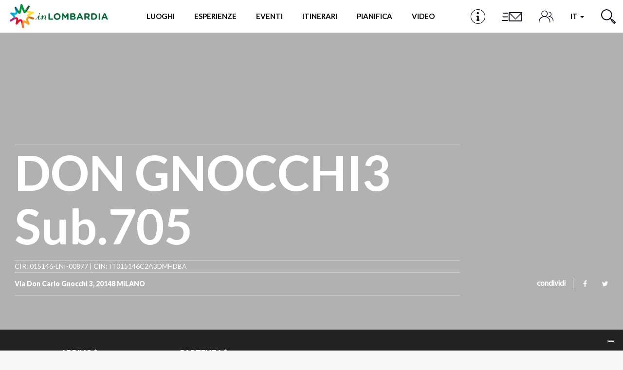

--- FILE ---
content_type: text/html; charset=utf-8
request_url: https://www.in-lombardia.it/it/dove-dormire/don-gnocchi3-sub705
body_size: 131609
content:
<!DOCTYPE html>  <html lang="it" dir="ltr" prefix="og: http://ogp.me/ns# article: http://ogp.me/ns/article# book: http://ogp.me/ns/book# profile: http://ogp.me/ns/profile# video: http://ogp.me/ns/video# product: http://ogp.me/ns/product# content: http://purl.org/rss/1.0/modules/content/ dc: http://purl.org/dc/terms/ foaf: http://xmlns.com/foaf/0.1/ rdfs: http://www.w3.org/2000/01/rdf-schema# sioc: http://rdfs.org/sioc/ns# sioct: http://rdfs.org/sioc/types# skos: http://www.w3.org/2004/02/skos/core# xsd: http://www.w3.org/2001/XMLSchema#">  <head>        <!-- Matomo -->    <script type="text/javascript">
    var _paq = window._paq = window._paq || [];
    /* tracker methods like "setCustomDimension" should be called before "trackPageView" */
    _paq.push(['trackPageView']);
    _paq.push(['enableLinkTracking']);
    (function() {
      var u="https://ingestion.webanalytics.italia.it/";
      _paq.push(['setTrackerUrl', u+'matomo.php']);
      _paq.push(['setSiteId', '78qrJlBqQX']);
      var d=document, g=d.createElement('script'), s=d.getElementsByTagName('script')[0];
      g.type='text/javascript'; g.async=true; g.src=u+'matomo.js'; s.parentNode.insertBefore(g,s);
    })();
  </script>    <!-- End Matomo Code -->      <link rel="profile" href="http://www.w3.org/1999/xhtml/vocab" />    <meta http-equiv="x-ua-compatible" content="ie=edge">    <meta name="viewport" content="width=device-width, initial-scale=1">    <meta http-equiv="Content-Type" content="text/html; charset=utf-8" /> <link rel="preload" href="/sites/all/themes/inlombardiav2/_static/assets/fonts/fontawesome/fontawesome-webfont.woff2?v=4.7.0" as="font" crossorigin="" /> <link rel="shortcut icon" href="https://www.in-lombardia.it/sites/all/themes/inlombardiav2/favicon.ico" type="image/vnd.microsoft.icon" /> <link rel="preload" href="/sites/all/themes/inlombardiav2/_static/assets/fonts/myriadpro/MyriadPro-Regular.woff2" as="font" crossorigin="" /> <meta name="robots" content="follow, noindex" /> <script>var _iub = _iub || []; _iub.csConfiguration = {"askConsentAtCookiePolicyUpdate":true,"cookiePolicyInOtherWindow":true,"countryDetection":true,"enableFadp":true,"enableLgpd":true,"enableUspr":true,"fadpApplies":true,"floatingPreferencesButtonDisplay":"bottom-right","lgpdAppliesGlobally":false,"perPurposeConsent":true,"reloadOnConsent":true,"siteId":3382594,"usprApplies":true,"whitelabel":false,"cookiePolicyId":53588312,"lang":"it","cookiePolicyUrl":"https://www.in-lombardia.it/it/privacy-e-cookies","privacyPolicyUrl":"https://www.in-lombardia.it/it/privacy-e-cookies","privacyPolicyNoticeAtCollectionUrl":"https://www.in-lombardia.it/it/termini-e-condizioni-generali-uso", "banner":{ "acceptButtonCaptionColor":"#000000","acceptButtonColor":"#FEC830","acceptButtonDisplay":true,"backgroundOverlay":true,"closeButtonDisplay":false,"customizeButtonCaptionColor":"#000000","customizeButtonColor":"#FEC830","customizeButtonDisplay":true,"explicitWithdrawal":true,"listPurposes":true,"linksColor":"#FEC830","position":"bottom","prependOnBody":true,"rejectButtonCaptionColor":"#000000","rejectButtonColor":"#FEC830","rejectButtonDisplay":true,"showPurposesToggles":true,"content":"Questo Sito fa uso di cookie tecnici necessari al corretto funzionamento delle pagine web e, previa accettazione da parte dell’utente, di cookie di terze parti per migliorare l’esperienza di navigazione degli utenti ed ottimizzare l’utilizzo dei servizi messi a disposizione.\nSelezionando Accetta tutti i cookie si acconsente all’utilizzo di cookie di terze parti. Chiudendo il banner verranno utilizzati solo i cookie tecnici necessari alla navigazione e alcune funzionalità aggiuntive potrebbero non essere disponibili.\n\nPer conoscere i dettagli, consulta la nostra <a style=\"color:#FEC830!important;\" href=\"https://www.in-lombardia.it/it/privacy-and-cookies\" class=\"iubenda-cs-cookie-policy-lnk\" target=\"_blank\" rel=\"noopener\">Cookie Policy</a> e la nostra <a style=\"color:#FEC830!important;\" href=\"javascript:void(0)\" class=\"iubenda-privacy-policy-link\">Privacy Policy</a>.","rejectButtonCaption":"Chiudi" }};</script> <script src="//cdn.iubenda.com/cs/gpp/stub.js"></script> <script src="//cdn.iubenda.com/cs/iubenda_cs.js"></script> <link rel="canonical" href="https://www.in-lombardia.it/it/dove-dormire/don-gnocchi3-sub705" /> <meta property="og:site_name" content="in-Lombardia: Sito Ufficiale del Turismo della Regione Lombardia" /> <meta property="og:type" content="article" /> <meta property="og:url" content="https://www.in-lombardia.it/it/dove-dormire/don-gnocchi3-sub705" /> <meta property="og:title" content="DON GNOCCHI3 Sub.705" /> <meta name="twitter:card" content="summary_large_image" /> <meta name="twitter:creator" content="@inlombardia" /> <meta name="twitter:creator:id" content="2529634825" /> <meta name="twitter:url" content="https://www.in-lombardia.it/it/dove-dormire/don-gnocchi3-sub705" /> <meta name="twitter:title" content="DON GNOCCHI3 Sub.705" /> <link rel="alternate" hreflang="x-default" href="https://www.in-lombardia.it/en/where-to-stay/don-gnocchi3-sub705" /> <link rel="alternate" hreflang="it" href="https://www.in-lombardia.it/it/dove-dormire/don-gnocchi3-sub705" /> <link rel="alternate" hreflang="en" href="https://www.in-lombardia.it/en/where-to-stay/don-gnocchi3-sub705" />   <title>DON GNOCCHI3 Sub.705</title>    <link type="text/css" rel="stylesheet" href="https://www.in-lombardia.it/sites/default/files/css/css_lQaZfjVpwP_oGNqdtWCSpJT1EMqXdMiU84ekLLxQnc4.css" media="all" /> <link type="text/css" rel="stylesheet" href="https://www.in-lombardia.it/sites/default/files/css/css_vxeS-zcZiK9DO7DxuZs2u82nRYvQX3JX1M2h-8akGhU.css" media="all" /> <link type="text/css" rel="stylesheet" href="https://www.in-lombardia.it/sites/default/files/css/css_LnNw7nUbxnKlhN_URfnvd4iyz4XWoinqPacYRe-oweQ.css" media="all" /> <link type="text/css" rel="stylesheet" href="https://www.in-lombardia.it/sites/default/files/css/css_cKbCyEW97o9KyCpRU9V8AIBqHYjF2HpgZbzi86P_ZzI.css" media="all" /> <link type="text/css" rel="stylesheet" href="https://cdn.jsdelivr.net/npm/bootstrap@3.4.0/dist/css/bootstrap.min.css" media="all" /> <link type="text/css" rel="stylesheet" href="https://www.in-lombardia.it/sites/default/files/css/css_BmjU06LbGmJJU_iESotC--b619Lwg90Jyp3VVlQFoFg.css" media="all" />   <!-- HTML5 element support for IE6-8 -->    <!--[if lt IE 9]>      <script src="https://cdn.jsdelivr.net/html5shiv/3.7.3/html5shiv-printshiv.min.js"></script>    <![endif]-->    <!-- Facebook Pixel Code -->    <script class="_iub_cs_activate-inline" type="text/plain" data-iub-purposes="3">
    !function(f,b,e,v,n,t,s) {if(f.fbq)return;n=f.fbq=function(){n.callMethod?
    n.callMethod.apply(n,arguments):n.queue.push(arguments)};
    if(!f._fbq)f._fbq=n;n.push=n;n.loaded=!0;n.version='2.0';
    n.queue=[];t=b.createElement(e);t.async=!0;
    t.src=v;s=b.getElementsByTagName(e)[0];
    s.parentNode.insertBefore(t,s)}(window, document,'script',
    'https://connect.facebook.net/en_US/fbevents.js');
    fbq('init', '426033681262856');
    fbq('init', '2107282769416694');
        fbq('track', 'PageView');
  </script>    <noscript>      <img height="1" width="1" style="display:none" src="https://www.facebook.com/tr?id=426033681262856&ev=PageView&noscript=1" />      <img height="1" width="1" style="display:none" src="https://www.facebook.com/tr?id=2107282769416694&ev=PageView&noscript=1" />        </noscript>    <!-- End Facebook Pixel Code -->  </head>  <body class="html not-front not-logged-in no-sidebars page-node page-node- page-node-193948 node-type-accomodation i18n-it" data-nodetype="accomodation">          <div id="skip-link">      <a href="#main-content" class="element-invisible element-focusable">Salta al contenuto principale</a>    </div>        <header class="c-header">      <nav class="navbar navbar-default c-header__navbar">  		<div class="l-container">              <!-- Brand and toggle get grouped for better mobile display -->              <div class="navbar-header">                  <button type="button" class="navbar-toggle collapsed  js-navbar-trigger" aria-expanded="false" aria-controls="navbar">                      <span class="sr-only">Toggle navigation</span>                      <span class="icon-bar"></span>                      <span class="icon-bar"></span>                      <span class="icon-bar"></span>                  </button>                  <div class="header-button--mobile">                                              <a href="/it/infopoint" class="header-button js-label-new">                              <svg version="1.1" id="Livello_1" xmlns="http://www.w3.org/2000/svg" xmlns:xlink="http://www.w3.org/1999/xlink" x="0px" y="0px"  	 viewbox="0 0 85 85" enable-background="new 0 0 85 85" xml:space="preserve">  <g id="Livello_1_1_">  </g>  <g id="Livello_4">  	<g>  		<g>  			<g>  				<path d="M42.5,2.8c21.9,0,39.7,17.8,39.7,39.7S64.4,82.2,42.5,82.2S2.8,64.4,2.8,42.5S20.6,2.8,42.5,2.8 M42.5,0  					C19.1,0,0,19.1,0,42.5C0,66,19.1,85,42.5,85C66,85,85,66,85,42.5C85,19.1,66,0,42.5,0L42.5,0z"/>  			</g>  		</g>  		<circle cx="41.7" cy="22.7" r="6.3"/>  		<circle cx="43" cy="42" r="4.1"/>  		<circle cx="37.7" cy="42" r="4.1"/>  		<circle cx="38" cy="63.4" r="4.1"/>  		<circle cx="47.5" cy="63.4" r="4.1"/>  		<rect x="38.3" y="42.1" width="8.9" height="25.3"/>  		<rect x="37.6" y="38" width="5.4" height="4.1"/>  	</g>  </g>  </svg>                              <span class="sr-only">Infopoint</span>                          </a>                                      </div>                  <a class="navbar-brand" href="/it" title="Home"><img src="/sites/all/themes/inlombardiav2/images/logo_inlombardia.svg" alt="Home" /></a>              </div><!-- /.navbar-header -->                <!-- Collect the nav links, forms, and other content for toggling -->              <div id="navbar-collapse" class="navbar-collapse  js-navbar">                  <ul class="nav navbar-nav navbar-center">                                          <li class="menu-item-luoghi">                          <a href="#" data-toggle="modal" data-target="#modal-luoghi">Luoghi</a>                      </li>                                                              <li class="menu-item-momenti">                          <a href="#" data-toggle="modal" data-target="#modal-momenti">Esperienze</a>                      </li>                                                              <li class="menu-item-eventi">                                                                          <a href="#" data-toggle="modal" data-target="#modal-eventi">Eventi</a>                                              </li>                                                              <li class="menu-item-itinerari">                          <a href="#" data-toggle="modal" data-target="#modal-itinerari">Itinerari</a>                      </li>                                          <li class="menu-item-pianifica" id="popover-tour-plan">                          <a href="#" data-toggle="modal" data-target="#modal-pianifica" class="js-label-new">Pianifica</a>                      </li>                                          <li class="menu-item-video">                          <a href="#" data-toggle="modal" data-target="#modal-video" class="js-label-new">Video</a>                      </li>                                          <li class="menu-item-newsletter">                          <a href="#" data-toggle="modal" data-target="#modal-iscriviti">Newsletter</a>                      </li>                  </ul>                  <ul class="nav navbar-nav navbar-right">                                          <li class="header-button menu-item-location">                          <a href="/it/infopoint" class="header-button js-label-new">                              <svg version="1.1" id="Livello_1" xmlns="http://www.w3.org/2000/svg" xmlns:xlink="http://www.w3.org/1999/xlink" x="0px" y="0px"  	 viewbox="0 0 85 85" enable-background="new 0 0 85 85" xml:space="preserve">  <g id="Livello_1_1_">  </g>  <g id="Livello_4">  	<g>  		<g>  			<g>  				<path d="M42.5,2.8c21.9,0,39.7,17.8,39.7,39.7S64.4,82.2,42.5,82.2S2.8,64.4,2.8,42.5S20.6,2.8,42.5,2.8 M42.5,0  					C19.1,0,0,19.1,0,42.5C0,66,19.1,85,42.5,85C66,85,85,66,85,42.5C85,19.1,66,0,42.5,0L42.5,0z"/>  			</g>  		</g>  		<circle cx="41.7" cy="22.7" r="6.3"/>  		<circle cx="43" cy="42" r="4.1"/>  		<circle cx="37.7" cy="42" r="4.1"/>  		<circle cx="38" cy="63.4" r="4.1"/>  		<circle cx="47.5" cy="63.4" r="4.1"/>  		<rect x="38.3" y="42.1" width="8.9" height="25.3"/>  		<rect x="37.6" y="38" width="5.4" height="4.1"/>  	</g>  </g>  </svg>                              <span class="sr-only">Infopoint</span>                          </a>                      </li>                                                              <li class="header-button menu-item-iscriviti">                          <a href="#" data-toggle="modal" data-target="#modal-iscriviti">                              <svg version="1.1" id="Livello_1" xmlns="http://www.w3.org/2000/svg" xmlns:xlink="http://www.w3.org/1999/xlink" x="0px" y="0px" 	 viewbox="0 0 100 58" style="enable-background:new 0 0 100 58;" xml:space="preserve"> <style type="text/css"> 	.cls-1{fill:#0b0e1e;} </style> <path class="cls-1" d="M15,15c0,0.6,0.4,1,1,1h16v-2H16C15.4,14,15,14.4,15,15z"/> <path class="cls-1" d="M9,45c0,0.6,0.4,1,1,1h22v-2H10C9.4,44,9,44.4,9,45z"/> <path class="cls-1" d="M12,30c0,0.6,0.4,1,1,1h19v-2H13C12.4,29,12,29.4,12,30z"/> <path class="cls-1" d="M90,12H38c-0.6,0-1,0.4-1,1v34c0,0.6,0.4,1,1,1h52c0.6,0,1-0.4,1-1V13C91,12.4,90.6,12,90,12z M87.7,14L64.8,36.9 	c-0.4,0.4-1,0.4-1.4,0L40.4,14H87.7z M89,46H39V15.4l24.3,24.4c0.4,0.4,1,0.4,1.4,0L89,15.5V46z"/> </svg>                             <span class="sr-only">Iscriviti</span>                          </a>                      </li>                      <li class="header-button menu-item-people">                          <a href="#" data-toggle="modal" data-target="#modal-profile">                              <svg viewbox="0 0 46 38">                                  <defs>                                      <style>.cls-1{fill:none;stroke:#0b0e1e;stroke-linecap:round;stroke-linejoin:round;stroke-width:2px;}</style>                                  </defs>                                  <title>Profilo</title>                                  <circle class="cls-1" cx="18" cy="10" r="9"/><path class="cls-1" d="M35,37V34.55C35,26,27.39,19,18,19h0C8.61,19,1,26,1,34.55V37"/><path class="cls-1" d="M32,5a7,7,0,0,1,0,14"/><path class="cls-1" d="M45,33V31.09C45,24.41,39.18,19,32,19h0"/>                              </svg>                              <span class="sr-only">Profilo</span>                          </a>                      </li>                      <li class="dropdown menu-item-languages">                                                  <a href="#" class="dropdown-toggle" data-toggle="dropdown" role="button" aria-haspopup="true" aria-expanded="false">                              it                               <span class="caret"></span>                          </a>                          <ul class="dropdown-menu"><li class="en first"><a href="/en/where-to-stay/don-gnocchi3-sub705" class="language-link btn" xml:lang="en">en</a></li> <li class="fr"><a href="/fr/%23" class="language-link btn disabled" xml:lang="fr">fr</a></li> <li class="de"><a href="/de/%23" class="language-link btn disabled" xml:lang="de">de</a></li> <li class="es last"><a href="/es/%23" class="language-link btn disabled" xml:lang="es">es</a></li> </ul>                                            </li>                      <li class="header-button  menu-item-search">                          <a href="#" data-toggle="modal" data-target="#modal-search">                              <svg viewbox="0 0 29.98 29.92">                                  <defs>                                      <style>.cls-1{fill:none;stroke:#0b0e1d;stroke-linecap:round;stroke-linejoin:round;stroke-width:2px;}</style>                                  </defs>                                  <title>Cerca</title>                                  <path class="cls-1" d="M18.58,4A10.29,10.29,0,1,1,4,4,10.26,10.26,0,0,1,18.58,4Z"/><line class="cls-1" x1="18.58" y1="18.54" x2="22.59" y2="22.54"/><polygon class="cls-1" points="28.98 26.84 26.9 28.92 21.55 23.58 23.63 21.5 28.98 26.84"/>                              </svg>                              <span class="sr-only">Cerca</span>                          </a>                      </li>                  </ul><!-- /.nav .navbar-nav -->                  <div class="mobile-search">                      <span class="modal-search-title">vivi LA TUA ESPERIENZA <span>#inLOMBARDIA</span></span>                      <form class="modal-search-form" action="/it/dove-dormire/don-gnocchi3-sub705" method="post" id="search-form-mobile" accept-charset="UTF-8"><div class="container-inline form-wrapper" id="edit-basic"><div class="form-item form-item-keys form-type-textfield form-group"><input class="apachesolr-autocomplete modal-search-field form-text" data-apachesolr-autocomplete-id="search-form-mobile" placeholder="Cerca" autocomplete="off" type="text" id="edit-keys-mobile" name="keys" value="" maxlength="255" /></div><button class="modal-search-submit btn form-submit" type="submit" id="edit-submit-mobile" name="op"></button> <input type="hidden" name="get" value="[]" /> <input type="hidden" name="detach_auto_language_filter" value="0" /> </div><input type="hidden" name="form_build_id" value="form-1FX04e-tQgdR6U1VthfbjpnASY0n4c1p1e6NA6iegvo" /> <input type="hidden" name="form_id" value="apachesolr_search_custom_page_search_form" /> </form>                </div>              </div><!-- /.navbar-collapse -->  		</div><!-- /.l-container -->      </nav><!-- /.navbar .c-header__navbar -->  </header><!-- /.c-header -->  <div class="main-container">      <div>                      <section>                          <a id="main-content"></a>                                                                                        <div class="region region-content">     <section id="block-system-main" class="block block-system clearfix">             <main>  	<article id="node-193948">  		<div class="c-hero c-hero--bg-full  c-hero--hotel-details background-default">    <div class="c-hero__container">      <div class="c-hero__content">        <div class="c-hero__content-left">          <div class="c-hero__header">                              </div><!-- /.c-hero__header -->            <h1 class="c-hero__title">DON GNOCCHI3 Sub.705</h1>                                <div class="c-hero__footer">              <div class="c-hero__author">CIR: 015146-LNI-00877 | CIN: IT015146C2A3DMHDBA</div>            </div>                  <div class="c-hero__footer">                                <div class="c-hero__address">Via Don Carlo Gnocchi 3, 20148 MILANO </div><!-- /.c-hero__address -->                                        </div><!-- .c-hero__footer -->        </div><!-- /.c-hero__content--left -->        <div class="c-hero__content-right">                                  <div class="c-social">            <label for="social-list-checkbox" class="c-social__head">condividi</label>            <input type="checkbox" id="social-list-checkbox" class="c-social__checkbox" />              <ul class="c-social__list">              <li>                <a href="https://www.facebook.com/sharer/sharer.php?u=https%3A%2F%2Fwww.in-lombardia.it%2Fit%2Fdove-dormire%2Fdon-gnocchi3-sub705" target="_blank" class="c-social__link"><i class="fa fa-facebook"></i></a>              </li>              <li>                <a href="https://twitter.com/intent/tweet?text=DON+GNOCCHI3+Sub.705&url=https%3A%2F%2Fwww.in-lombardia.it%2Fit%2Fdove-dormire%2Fdon-gnocchi3-sub705" target="_blank" class="c-social__link"><i class="fa fa-twitter"></i></a>              </li>            </ul><!-- /.c-social__list -->          </div><!-- /.c-social -->                </div><!-- .c-hero__content--right -->            </div><!-- /.c-hero__content -->    </div><!-- /.c-hero__container -->      <div class="c-hero__image" style="background-image: url('');"></div><!-- /.c-hero__image -->      </div><!-- /.c-hero -->		<div class="c-filters c-filters--hotel-details  js-filters">  			<div class="l-container--small">  				<button class="c-filters__trigger js-filters-trigger">  					<span class="button-text">Cerca</span>  				</button>  				<div class="c-filters__container">  					<form class="c-filters__form  js-filters-form" action="/it/dove-dormire/don-gnocchi3-sub705" method="post" id="edt-mss-form" accept-charset="UTF-8"><div class="form-group mss_arrival"><label>Arrivo *</label><input class="data form-control form-text" onchange="changeDepartureDate(this.value)" autocomplete="off" required="1" data-error="Errore" title=" esempio: 18/01/2026" data-toggle="tooltip" type="text" id="edit-mss-arrival-datepicker-popup-0" name="mss_arrival[date]" value="" size="20" maxlength="30" /><label class="control-label element-invisible" for="edit-mss-arrival-datepicker-popup-0">Data </label> </div><div class="form-group mss_departure"><label>Partenza *</label><input class="data form-control form-text" autocomplete="off" required="1" data-error="Errore" title=" esempio: 18/01/2026" data-toggle="tooltip" type="text" id="edit-mss-departure-datepicker-popup-0" name="mss_departure[date]" value="" size="20" maxlength="30" /><label class="control-label element-invisible" for="edit-mss-departure-datepicker-popup-0">Data </label> </div><div class="form-group mss_room_adults"><label class="control-label" for="edit-mss-room-adults">Adulti *</label> <select class="form-control form-select required" id="edit-mss-room-adults" name="mss_room_adults"><option value="1">1</option><option value="2" selected="selected">2</option><option value="3">3</option><option value="4">4</option><option value="5">5</option><option value="6">6</option><option value="7">7</option><option value="8">8</option><option value="9">9</option></select></div><div class="form-group mss_room_children"><label class="control-label" for="edit-mss-room-children">Bambini </label> <select class="js-select-eta-bambini form-control form-select" id="edit-mss-room-children" name="mss_room_children"><option value="0" selected="selected">0</option><option value="1">1</option><option value="2">2</option><option value="3">3</option><option value="4">4</option></select></div><div class="form-group mss_board"><label class="control-label" for="edit-mss-board">Trattamento </label> <select class="form-control form-select" id="edit-mss-board" name="mss_board"><option value="0" selected="selected">Tutti</option><option value="1">Solo pernottamento</option><option value="2">Colazione</option><option value="3">Mezza pensione</option><option value="4">Pensione completa</option><option value="5">All inclusive</option></select></div><div class="form-group form-group-submit mss_submit"><button data-loading-text="Caricamento..." type="submit" id="edit-submit" name="op" value="Vai" class="btn btn-default form-submit">Vai</button> </div><div class="form-wrapper-bambini js-form-age-wrapper"><label>Età bambini</label><div class="select-wrapper-bambini"><select class="form-control form-select required" id="edit-mss-room-children-1-age" name="mss_room_children_1_age"><option value="0" selected="selected">&lt;1</option><option value="1">1</option><option value="2">2</option><option value="3">3</option><option value="4">4</option><option value="5">5</option><option value="6">6</option><option value="7">7</option><option value="8">8</option><option value="9">9</option><option value="10">10</option><option value="11">11</option><option value="12">12</option><option value="13">13</option><option value="14">14</option><option value="15">15</option><option value="16">16</option><option value="17">17</option></select></div><div class="select-wrapper-bambini"><select class="form-control form-select required" id="edit-mss-room-children-2-age" name="mss_room_children_2_age"><option value="0" selected="selected">&lt;1</option><option value="1">1</option><option value="2">2</option><option value="3">3</option><option value="4">4</option><option value="5">5</option><option value="6">6</option><option value="7">7</option><option value="8">8</option><option value="9">9</option><option value="10">10</option><option value="11">11</option><option value="12">12</option><option value="13">13</option><option value="14">14</option><option value="15">15</option><option value="16">16</option><option value="17">17</option></select></div><div class="select-wrapper-bambini"><select class="form-control form-select required" id="edit-mss-room-children-3-age" name="mss_room_children_3_age"><option value="0" selected="selected">&lt;1</option><option value="1">1</option><option value="2">2</option><option value="3">3</option><option value="4">4</option><option value="5">5</option><option value="6">6</option><option value="7">7</option><option value="8">8</option><option value="9">9</option><option value="10">10</option><option value="11">11</option><option value="12">12</option><option value="13">13</option><option value="14">14</option><option value="15">15</option><option value="16">16</option><option value="17">17</option></select></div><div class="select-wrapper-bambini"><select class="form-control form-select required" id="edit-mss-room-children-4-age" name="mss_room_children_4_age"><option value="0" selected="selected">&lt;1</option><option value="1">1</option><option value="2">2</option><option value="3">3</option><option value="4">4</option><option value="5">5</option><option value="6">6</option><option value="7">7</option><option value="8">8</option><option value="9">9</option><option value="10">10</option><option value="11">11</option><option value="12">12</option><option value="13">13</option><option value="14">14</option><option value="15">15</option><option value="16">16</option><option value="17">17</option></select></div></div><input type="hidden" name="form_build_id" value="form-FUHdzAekNltm_Ii975g7seA4e9xGRNZJDYbSbR4YGzM" /> <input type="hidden" name="form_id" value="edt_mss_form" /> </form>				</div><!-- .c-filters__container -->  			</div><!-- .l-container -->  		</div><!-- .c-filters -->  		<div class="l-container l-container--no-padding">  			<div class="l-container--small"><div class="c-breadcrumb"><ol class="breadcrumb"><li><a class="active-trail" href="/it/dove-dormire">Booking</a></li> <li class="active">DON GNOCCHI3 Sub.705</li> </ol></div><!-- .c-breadcrumb --></div><!-- .l-container -->		</div>  		<div class="l-container--small">  			<div class="hotel-tabs">  				<ul class="nav  hotel-tabs__nav  js-bootstrap-tabs" role="tablist">  					<li role="presentation"  class="active"><a href="#tab-descrizione" aria-controls="tab-descrizione" role="tab" data-toggle="tab">Descrizione </a></li>  					<li role="presentation" ><a href="#tab-disponibilita" aria-controls="tab-disponibilita" role="tab" data-toggle="tab">Disponibilità</a></li>  					<li role="presentation"><a href="#tab-foto" aria-controls="tab-foto" role="tab" data-toggle="tab">Immagini</a></li>  					<li role="presentation"><a href="#tab-servizi" aria-controls="tab-servizi" role="tab" data-toggle="tab">Servizi</a></li>  					<!--  <li role="presentation"><a href="#tab-recensioni" aria-controls="tab-recensioni" role="tab" data-toggle="tab">Reviews</a></li>-->  										<li role="presentation"><a href="#tab-mappa" aria-controls="tab-mappa" role="tab" data-toggle="tab">Mappa</a></li>  					<li role="presentation"><a href="#tab-streetview" aria-controls="tab-streetview" role="tab" data-toggle="tab">Streetview</a></li>  									</ul>    				<div class="hotel-tabs__content  tab-content">  					<div role="tabpanel" class="tab-pane fade in active" id="tab-descrizione">  						<h3 class="hotel-tabs__title">Descrizione </h3>  																		<br><br>  						<p><strong>Sei proprietario di questa struttura?? <a href="https://www.in-lombardia.it/user/register/operator" target="_blank">Registrati al portale</a> e personalizza la tua scheda</strong></p>  											</div><!-- /.tab-pane -->  					<div role="tabpanel" class="tab-pane  fade" id="tab-disponibilita">  						<h3 class="hotel-tabs__title">Disponibilità</h3>  						<div class="hotel-disponibility">  														 Per informazioni circa la disponibilità di camere contattare la struttura ai seguenti recapiti:<p>Telefono: 3382924680<br/>E-mail: quercioligiulio@gmail.com</p> <script>
var acc = document.getElementsByClassName("accordion");
var i;

for (i = 0; i < acc.length; i++) {
    acc[i].onclick = function(){
        /* Toggle between adding and removing the "active" class,
        to highlight the button that controls the panel */
        this.classList.toggle("active");

        /* Toggle between hiding and showing the active panel */
        var panel = this.nextElementSibling;
        if (panel.style.display === "block") {
            panel.style.display = "none";
        } else {
            panel.style.display = "block";
            this.setAttribute('button.accordion','-');
        }
    }
}

function GetQueryStringParams(sParam)
{
    var sPageURL = window.location.search.substring(1);
    var sURLVariables = sPageURL.split('&');

    for (var i = 0; i < sURLVariables.length; i++)
    {
        var sParameterName = sURLVariables[i].split('=');
        if (sParameterName[0] == sParam)
        {
            return sParameterName[1];
        }
    }
}

function prenota(idhotel, _this)
{
	_this = _this !== undefined ? jQuery(_this) : false;
	var Datefrom = GetQueryStringParams('s%5Bmss_arrival%5D');
	var Dateto = GetQueryStringParams('s%5Bmss_departure%5D');

	var service=GetQueryStringParams('s%5Bmss_board%5D');
	var type=GetQueryStringParams('s%5Bmss_room_type%5D');
	var rooms=1;

	var from = new Date(Datefrom);
	var epochFrom = from.getTime()/1000.0;

	var to = new Date(Dateto);
	var epochTo = to.getTime()/1000.0;
	var adult=GetQueryStringParams('s%5Bmss_room_adults%5D');
	var numadulti="";
	for(var i=0; i<adult; i++)
	{
		numadulti+="&persons[0]["+i+"]=18";
	}

	var children=GetQueryStringParams('s%5Bmss_room_children%5D');
	var numchild="";
	var indexchild=1;
	for(var j=0; j<children; j++)
	{
		indexchild=parseInt(adult) + parseInt(j);
		var q='s%5Bmss_room_children_'+(j+1)+'_age%5D'
		var agechild=GetQueryStringParams(q);
		numchild+="&persons[0]["+indexchild+"]="+agechild;
	}

	var url = "https://www.livigno.eu/booking/explora?from="+epochFrom+"&to="+epochTo+"&service="+service+"&type="+type+"&roomsn="+rooms+numadulti+numchild+"&htl="+idhotel;
	
	if(jQuery('body').hasClass('totem-display')) {
		var modalTitle = _this.attr( 'data-qr-title' );
		var modalSubtitle = _this.attr( 'data-qr-subtitle' );
		jQuery( '.js-qr-title' ).html( modalTitle );
		jQuery( '.js-qr-subtitle' ).html( modalSubtitle );
		jQuery( '#qr-code' ).qrcode( { width: 256, height: 256, text: url } );
		jQuery( '.modal--qr' ).modal( 'show' );
	} else {
		window.open(url, "_blank");
	}
}

</script>						</div>  					</div><!-- /.tab-pane -->  					<div role="tabpanel" class="tab-pane  fade" id="tab-foto">  						<h3 class="hotel-tabs__title">Immagini</h3>  																													</div><!-- /.tab-pane -->  										<div role="tabpanel" class="tab-pane  fade" id="tab-mappa">  						<h3 class="hotel-tabs__title">Mappa</h3>  						        <div class="c-map-wrapper">                  <div id="edt_detail_map" class="c-map" data-url="https://www.google.com/maps/@45.475102,9.123513,14z" data-markercontent="&lt;span class=&quot;map-pin__title&quot;&gt;DON GNOCCHI3 Sub.705&lt;/span&gt;&lt;span class=&quot;map-pin__address&quot;&gt;Via Don Carlo Gnocchi 3&lt;br/&gt;20148 MILANO MI&lt;/span&gt;" data-pin_type="single" data-pin-img-class="js-map-pin-default"></div>                <!-- Inside the .js-map-pin goes the HTML content that will be displayed in the pin -->          <div class="js-map-pin-default  hidden" data-bgcolor-class="background-orangemandarin color-orangemandarin"><div class="map-pin__image map-pin__image--marker"><svg version="1.1" id="Livello_1" xmlns="http://www.w3.org/2000/svg" xmlns:xlink="http://www.w3.org/1999/xlink" x="0px" y="0px"  	 viewbox="0 0 85 85" style="enable-background:new 0 0 85 85;" xml:space="preserve">  <title>Artboard 36</title>  <path d="M9.8,56.6c0,2.5,2,4.4,4.4,4.4h1.7v2.6c0,1.8,1.6,3.4,3.4,3.4c1.8,0,3.4-1.6,3.4-3.4V61h40.2v2.6c0,1.8,1.6,3.4,3.4,3.4  	c1.8,0,3.4-1.6,3.4-3.4V61h1.7c2.5,0,4.4-2,4.4-4.4v-9.2c0-2.5-2-4.4-4.4-4.4h-1.7V32.7c0-5.2-4.2-9.4-9.4-9.4H25.4  	c-5.2,0-9.4,4.2-9.4,9.4v10.2h-1.7c-2.5,0-4.4,2-4.4,4.4v9.2H9.8z M20.2,63.7c0,0.5-0.4,1-1,1c-0.5,0-1-0.4-1-1l0,0V61h1.8v2.6H20.2  	z M67.1,63.7c0,0.5-0.4,1-1,1c-0.5,0-1-0.4-1-1l0,0V61H67v2.6H67.1z M18.4,32.7c0-3.8,3.1-7,7-7h34.8c3.8,0,7,3.1,7,7v10.2h-2.5V41  	c0-2.9-2.4-5.3-5.3-5.3h-10c-2.9,0-5.3,2.4-5.3,5.3v1.9h-2.4V41c0-2.9-2.4-5.3-5.3-5.3h-10c-2.9,0-5.3,2.4-5.3,5.3v1.9h-2.4  	L18.4,32.7z M62.1,40.9v1.9H46.4v-1.9c0-1.6,1.3-2.9,2.9-2.9h10C60.8,38.1,62.1,39.3,62.1,40.9z M38.9,40.9v1.9H23.2v-1.9  	c0-1.6,1.3-2.9,2.9-2.9h10C37.7,38.1,38.9,39.3,38.9,40.9z M12.3,47.4c0-1.1,1-2,2-2h56.7c1.1,0,2,1,2,2v9.2c0,1.1-1,2-2,2H14.3  	c-1.1,0-2-1-2-2V47.4z"/>  </svg>  </div></div>          <a class="c-btn map-button background-orangemandarin" target="_blank" href="https://www.google.com/maps/dir/?api=1&destination=45.475102,9.123513">Portami qui:&nbsp;<strong>DON GNOCCHI3 Sub.705</strong></a>      </div>    					</div><!-- /.tab-pane -->  					<div role="tabpanel" class="tab-pane  fade" id="tab-streetview">  						<h3 class="hotel-tabs__title">Streetview</h3>  												<div class="c-map-wrapper">  							<div id="hotel-map-streetview" class="c-map  c-map--streetview" data-url="https://www.google.it/maps/@45.475102,9.123513,15z" data-pin_type="single"></div>  						</div>  					</div><!-- /.tab-pane -->  										<div role="tabpanel" class="tab-pane  fade" id="tab-servizi">  						<h3 class="hotel-tabs__title">Servizi</h3>  											</div><!-- /.tab-pane -->  				</div><!-- /.hotel-tabs__content -->  			</div><!-- /.hotel-tabs -->  		</div><!-- .l-container -->  	</article>  	<div class="l-container">  		      <section class="c-section c-section--is-styled">                      <div class="c-section__header">                  <div class="c-section__title-wrap">                      <h3 class="c-section__title">Luoghi</h3>                  </div>                              </div>                  <div class="c-section__slider js-slider-grid">               <article class="c-card  c-card--bg-full _luogo"  id="node-629">      <div class="c-card__content">                  <h4 class="c-card__title">Stadio San Siro</h4>                                          <div class="c-card__excerpt">La “Scala del calcio” milanese ospita, ogni domenica, la passione di migliaia di tifosi</div>                          <div class="c-card__labels">              <ul class="list-unstyled list-inline">                      <li><span class="c-label c-label--cut-right background-greensalad">Active &amp; Green</span></li>            </ul>        </div><!-- .c-card__labels -->              </div><!-- /.c-card__content -->          <div class="c-card__aside">          <img loading="lazy" class="c-card__image" src="https://www.in-lombardia.it/sites/default/files/styles/card_bg_h/public/luogo/images/629/813/id281_stadio-giuseppe-meazza-san-siro_milano_01_san-siro-museumtour.jpg?itok=18k8ja3F" alt="Stadio San Siro, Monumenti Milano" title="Stadio San Siro" />      </div><!-- /.c-card__aside -->              <span class="c-card__distance">338 mt</span>              <a class="c-card__link" href="/it/turismo-in-lombardia/milano-turismo/monumenti-milano/stadio-san-siro" ></a>      </article><!-- .c-card -->                <article class="c-card  c-card--bg-full _luogo"  id="node-170231">      <div class="c-card__content">                  <h4 class="c-card__title">Il parco delle Cave </h4>                                                  <div class="c-card__labels">              <ul class="list-unstyled list-inline">                      <li><span class="c-label c-label--cut-right background-greensalad">Parchi</span></li>            </ul>        </div><!-- .c-card__labels -->              </div><!-- /.c-card__content -->          <div class="c-card__aside">          <img loading="lazy" class="c-card__image" src="https://www.in-lombardia.it/sites/default/files/styles/card_bg_h/public/luogo/images/170231/49677/parco_delle_cave.jpg?itok=_uJqQ1R6" alt="Il parco delle Cave " title="Il parco delle Cave " />      </div><!-- /.c-card__aside -->              <span class="c-card__distance">1.77 km</span>              <a class="c-card__link" href="/it/turismo-in-lombardia/milano-turismo/il-parco-delle-cave" ></a>      </article><!-- .c-card -->                <article class="c-card  c-card--bg-full _luogo"  id="node-168053">      <div class="c-card__content">                  <h4 class="c-card__title">Monte Stella e il giardino dei Giusti</h4>                                                  <div class="c-card__labels">              <ul class="list-unstyled list-inline">                      <li><span class="c-label c-label--cut-right background-greensalad">Active &amp; Green</span></li>            </ul>        </div><!-- .c-card__labels -->              </div><!-- /.c-card__content -->          <div class="c-card__aside">          <img loading="lazy" class="c-card__image" src="https://www.in-lombardia.it/sites/default/files/styles/card_bg_h/public/luogo/images/168053/45945/wikipedia_2.jpg?itok=RBMAE3RI" alt="Monte Stella e il giardino dei Giusti" title="Monte Stella e il giardino dei Giusti" />      </div><!-- /.c-card__aside -->              <span class="c-card__distance">1.93 km</span>              <a class="c-card__link" href="/it/turismo-in-lombardia/milano-turismo/monte-stella-e-il-giardino-dei-giusti" ></a>      </article><!-- .c-card -->                <article class="c-card  c-card--bg-full _luogo"  id="node-164865">      <div class="c-card__content">                  <h4 class="c-card__title">La fontana delle Quattro Stagioni</h4>                                                  <div class="c-card__labels">              <ul class="list-unstyled list-inline">                      <li><span class="c-label c-label--cut-right background-orangemandarin">Arte e Cultura</span></li>            </ul>        </div><!-- .c-card__labels -->              </div><!-- /.c-card__content -->          <div class="c-card__aside">          <img loading="lazy" class="c-card__image" src="https://www.in-lombardia.it/sites/default/files/styles/card_bg_h/public/luogo/images/164865/42027/vero_mirandi_ok.jpg?itok=7kqfWH51" alt="La fontana delle Quattro Stagioni" title="La fontana delle Quattro Stagioni" />      </div><!-- /.c-card__aside -->              <span class="c-card__distance">2.47 km</span>              <a class="c-card__link" href="/it/turismo-in-lombardia/milano-turismo/la-fontana-delle-quattro-stagioni-0" ></a>      </article><!-- .c-card -->                <article class="c-card  c-card--bg-full _luogo"  id="node-661">      <div class="c-card__content">                  <h4 class="c-card__title">Teatro Nazionale</h4>                                          <div class="c-card__excerpt">Non solo musical! Tante le iniziative al Teatro Nazionale: Kids Academy, arte, eventi...e il Parco delle Arti.</div>                          <div class="c-card__labels">              <ul class="list-unstyled list-inline">                      <li><span class="c-label c-label--cut-right background-orangemandarin">Arte e Cultura</span></li>            </ul>        </div><!-- .c-card__labels -->              </div><!-- /.c-card__content -->          <div class="c-card__aside">          <img loading="lazy" class="c-card__image" src="https://www.in-lombardia.it/sites/default/files/styles/card_bg_h/public/luogo/images/661/845/16251.jpg?itok=5dubGbWM" alt="Teatro Nazionale, Teatri Milano" title="Teatro Nazionale" />      </div><!-- /.c-card__aside -->              <span class="c-card__distance">2.58 km</span>              <a class="c-card__link" href="/it/turismo-in-lombardia/milano-turismo/teatri-milano/teatro-nazionale" ></a>      </article><!-- .c-card -->                <article class="c-card  c-card--bg-full _luogo"  id="node-94064">      <div class="c-card__content">                  <h4 class="c-card__title">Vicolo dei Lavandai</h4>                                          <div class="c-card__excerpt">Il vicolo dei lavandai è un luogo incantevole dove con la fantasia si può tornare indietro nel tempo.</div>                          <div class="c-card__labels">              <ul class="list-unstyled list-inline">                      <li><span class="c-label c-label--cut-right background-orangemandarin">Arte e Cultura</span></li>            </ul>        </div><!-- .c-card__labels -->              </div><!-- /.c-card__content -->          <div class="c-card__aside">          <img loading="lazy" class="c-card__image" src="https://www.in-lombardia.it/sites/default/files/styles/card_bg_h/public/luogo/images/94064/5044/vicolo_dei_lavandai.jpg?itok=BkL7_ZCz" alt="Vicolo dei Lavandai" title="Vicolo dei Lavandai" />      </div><!-- /.c-card__aside -->              <span class="c-card__distance">3.74 km</span>              <a class="c-card__link" href="/it/visitare-la-lombardia/navigli/vicolo-dei-lavandai" ></a>      </article><!-- .c-card -->                <article class="c-card  c-card--bg-full _luogo" data-merge="2" id="node-52837">      <div class="c-card__content">                  <h4 class="c-card__title">Cenacolo Vinciano e Chiesa di Santa Maria delle Grazie</h4>                                                  <div class="c-card__labels">              <ul class="list-unstyled list-inline">                      <li><span class="c-label c-label--cut-right background-orangemandarin">Siti Unesco</span></li>            </ul>        </div><!-- .c-card__labels -->              </div><!-- /.c-card__content -->          <div class="c-card__aside">          <img loading="lazy" class="c-card__image" src="https://www.in-lombardia.it/sites/default/files/styles/card_bg_full_h/public/luogo/images/52837/3127/cenacolo_vinciano_milano_fotolia.jpg?itok=lmcp6y_H" alt="Cenacolo Vinciano@fotolia" title="Cenacolo Vinciano@fotolia" />      </div><!-- /.c-card__aside -->              <span class="c-card__distance">3.8 km</span>              <a class="c-card__link" href="/it/turismo-in-lombardia/milano-turismo/cenacolo-vinciano" ></a>      </article><!-- .c-card -->                <article class="c-card  c-card--bg-full _luogo"  id="node-246200">      <div class="c-card__content">                  <h4 class="c-card__title">Chiesa dell’istituto Sacra Famiglia a Cesano Boscone</h4>                                                  <div class="c-card__labels">              <ul class="list-unstyled list-inline">                      <li><span class="c-label c-label--cut-right background-orangemandarin">Turismo religioso</span></li>            </ul>        </div><!-- .c-card__labels -->              </div><!-- /.c-card__content -->          <div class="c-card__aside">          <img loading="lazy" class="c-card__image" src="https://www.in-lombardia.it/sites/default/files/styles/card_bg_h/public/luogo/images/246200/114517/cesano_boscone_.jpg?itok=zsR-PKPO" alt="Chiesa dell’istituto Sacra Famiglia a Cesano Boscone" title="Chiesa dell’istituto Sacra Famiglia a Cesano Boscone" />      </div><!-- /.c-card__aside -->              <span class="c-card__distance">3.81 km</span>              <a class="c-card__link" href="/it/turismo-in-lombardia/milano-turismo/chiese-milano/chiesa-della-sacra-famiglia-dell%E2%80%99istituto-sacra-famiglia" ></a>      </article><!-- .c-card -->                <article class="c-card  c-card--bg-full _luogo"  id="node-617">      <div class="c-card__content">                  <h4 class="c-card__title">Santa Maria delle Grazie</h4>                                          <div class="c-card__excerpt">Un&#039;imponente opera architettonica nel cuore di Milano, legata in modo indissolubile all’affresco di Leonardo da Vinci, il Cenacolo</div>                          <div class="c-card__labels">              <ul class="list-unstyled list-inline">                      <li><span class="c-label c-label--cut-right background-orangemandarin">Siti Unesco</span></li>            </ul>        </div><!-- .c-card__labels -->              </div><!-- /.c-card__content -->          <div class="c-card__aside">          <img loading="lazy" class="c-card__image" src="https://www.in-lombardia.it/sites/default/files/styles/card_bg_h/public/luogo/images/617/801/id132_chiesa-di-santa-maria-delle-grazie_milano_01_fotolia.jpg?itok=4rEG9xtt" alt="Santa Maria delle Grazie, Chiese Milano" title="Santa Maria delle Grazie" />      </div><!-- /.c-card__aside -->              <span class="c-card__distance">3.81 km</span>              <a class="c-card__link" href="/it/turismo-in-lombardia/milano-turismo/chiese-milano/santa-maria-delle-grazie" ></a>      </article><!-- .c-card -->                <article class="c-card  c-card--bg-full _luogo" data-merge="2" id="node-623">      <div class="c-card__content">                  <h4 class="c-card__title">Arco della Pace</h4>                                          <div class="c-card__excerpt">Numerosi i simboli architettonici di Milano. L’imponente Arco che si staglia nel bel mezzo di Corso Sempione è uno di questi</div>                          <div class="c-card__labels">              <ul class="list-unstyled list-inline">                      <li><span class="c-label c-label--cut-right background-orangemandarin">Arte e Cultura</span></li>            </ul>        </div><!-- .c-card__labels -->              </div><!-- /.c-card__content -->          <div class="c-card__aside">          <img loading="lazy" class="c-card__image" src="https://www.in-lombardia.it/sites/default/files/styles/card_bg_full_h/public/luogo/images/623/807/id12_arco-della-pace_milano_01_fotolia.jpg?itok=FvFg6eU3" alt="Arco della Pace, Monumenti Milano" title="Arco della Pace, Monumenti Milano" />      </div><!-- /.c-card__aside -->              <span class="c-card__distance">3.81 km</span>              <a class="c-card__link" href="/it/turismo-in-lombardia/milano-turismo/monumenti-milano/arco-della-pace" ></a>      </article><!-- .c-card -->                <article class="c-card  c-card--bg-full _luogo"  id="node-639">      <div class="c-card__content">                  <h4 class="c-card__title">MUDEC</h4>                                          <div class="c-card__excerpt">Polo multidisciplinare dedicato alle culture del mondo, nell&#039;ex area Ansaldo, in veri e propri monumenti di archeologia industriale</div>                          <div class="c-card__labels">              <ul class="list-unstyled list-inline">                      <li><span class="c-label c-label--cut-right background-orangemandarin">Arte e Cultura</span></li>            </ul>        </div><!-- .c-card__labels -->              </div><!-- /.c-card__content -->          <div class="c-card__aside">          <img loading="lazy" class="c-card__image" src="https://www.in-lombardia.it/sites/default/files/styles/card_bg_h/public/luogo/images/639/92857/mudec_-_milano_-_adobestock_535644078_1440x610.jpg?itok=5lG31FTy" alt="MUDEC, Musei Milano (Ph: adobestock in - Lombardia)" title="MUDEC, Musei Milano (Ph: adobestock in - Lombardia)" />      </div><!-- /.c-card__aside -->              <span class="c-card__distance">3.85 km</span>              <a class="c-card__link" href="/it/turismo-in-lombardia/milano-turismo/musei-milano/mudec" ></a>      </article><!-- .c-card -->                <article class="c-card  c-card--bg-full _luogo"  id="node-94065">      <div class="c-card__content">                  <h4 class="c-card__title">Chiesa San Cristoforo</h4>                                          <div class="c-card__excerpt">San Cristoforo è un suggestivo complesso che sorge sul percorso che conduceva a Milano dalla Lomellina.</div>                          <div class="c-card__labels">              <ul class="list-unstyled list-inline">                      <li><span class="c-label c-label--cut-right background-orangemandarin">Arte e Cultura</span></li>            </ul>        </div><!-- .c-card__labels -->              </div><!-- /.c-card__content -->          <div class="c-card__aside">          <img loading="lazy" class="c-card__image" src="https://www.in-lombardia.it/sites/default/files/styles/card_bg_h/public/luogo/images/94065/5045/san_cristoforo_ok.jpg?itok=q1Llzt3E" alt="Chiesa San Cristoforo" title="Chiesa San Cristoforo" />      </div><!-- /.c-card__aside -->              <span class="c-card__distance">3.88 km</span>              <a class="c-card__link" href="/it/visitare-la-lombardia/navigli/chiesa-san-cristoforo" ></a>      </article><!-- .c-card -->                <article class="c-card  c-card--bg-full _luogo" data-merge="2" id="node-654">      <div class="c-card__content">                  <h4 class="c-card__title">Triennale di Milano</h4>                                          <div class="c-card__excerpt">Dal 1923 l’istituzione italiana per l’arte, il design, l’architettura, la moda, il cinema, la fotografia e il teatro</div>                          <div class="c-card__labels">              <ul class="list-unstyled list-inline">                      <li><span class="c-label c-label--cut-right background-orangemandarin">Arte e Cultura</span></li>            </ul>        </div><!-- .c-card__labels -->              </div><!-- /.c-card__content -->          <div class="c-card__aside">          <img loading="lazy" class="c-card__image" src="https://www.in-lombardia.it/sites/default/files/styles/card_bg_full_h/public/luogo/images/654/2746/15_milano_triennale.jpg?itok=7_0-2egK" alt="@inlombardia - Triennale di Milano" title="@inlombardia - Triennale di Milano" />      </div><!-- /.c-card__aside -->              <span class="c-card__distance">3.9 km</span>              <a class="c-card__link" href="/it/turismo-in-lombardia/milano-turismo/musei-milano/triennale" ></a>      </article><!-- .c-card -->                <article class="c-card  c-card--bg-full _luogo"  id="node-149093">      <div class="c-card__content">                  <h4 class="c-card__title">Museo Nazionale Scienza e Tecnologia Leonardo da Vinci</h4>                                                  <div class="c-card__labels">              <ul class="list-unstyled list-inline">                      <li><span class="c-label c-label--cut-right background-orangemandarin">Arte e Cultura</span></li>            </ul>        </div><!-- .c-card__labels -->              </div><!-- /.c-card__content -->          <div class="c-card__aside">          <img loading="lazy" class="c-card__image" src="https://www.in-lombardia.it/sites/default/files/styles/card_bg_h/public/luogo/images/149093/115709/gialla_ok.jpg?itok=lkQhMoWi" alt="Museo Nazionale Scienza e Tecnologia Leonardo da Vinci" title="Museo Nazionale Scienza e Tecnologia Leonardo da Vinci" />      </div><!-- /.c-card__aside -->              <span class="c-card__distance">3.93 km</span>              <a class="c-card__link" href="/it/turismo-in-lombardia/milano-turismo/museo-nazionale-scienza-e-tecnologia-leonardo-da-vinci" ></a>      </article><!-- .c-card -->                <article class="c-card  c-card--bg-full _luogo"  id="node-169296">      <div class="c-card__content">                  <h4 class="c-card__title">Il museo dei vigili del fuoco</h4>                                                  <div class="c-card__labels">              <ul class="list-unstyled list-inline">                      <li><span class="c-label c-label--cut-right background-orangemandarin">Arte e Cultura</span></li>            </ul>        </div><!-- .c-card__labels -->              </div><!-- /.c-card__content -->          <div class="c-card__aside">          <img loading="lazy" class="c-card__image" src="https://www.in-lombardia.it/sites/default/files/styles/card_bg_h/public/luogo/images/169296/47763/you_reporter.jpg?itok=TtT16ENp" alt="Il museo dei vigili del fuoco" title="Il museo dei vigili del fuoco" />      </div><!-- /.c-card__aside -->              <span class="c-card__distance">4.11 km</span>              <a class="c-card__link" href="/it/turismo-in-lombardia/milano-turismo/il-museo-dei-vigili-del-fuoco" ></a>      </article><!-- .c-card -->                <article class="c-card  c-card--bg-full _luogo" data-merge="2" id="node-52784">      <div class="c-card__content">                  <h4 class="c-card__title">Parco Sempione</h4>                                          <div class="c-card__excerpt">Alberi centenari, ma anche monumenti, edifici storici, un impianto sportivo. Il Parco Sempione di Milano è un luogo da vivere a 360 gradi</div>                          <div class="c-card__labels">              <ul class="list-unstyled list-inline">                      <li><span class="c-label c-label--cut-right background-greensalad">Active &amp; Green</span></li>            </ul>        </div><!-- .c-card__labels -->              </div><!-- /.c-card__content -->          <div class="c-card__aside">          <img loading="lazy" class="c-card__image" src="https://www.in-lombardia.it/sites/default/files/styles/card_bg_full_h/public/luogo/images/52784/2977/12_milano_parco_sempione.jpg?itok=XPSVgwk4" alt="Parco Sempione" title="Parco Sempione, Milano" />      </div><!-- /.c-card__aside -->              <span class="c-card__distance">4.21 km</span>              <a class="c-card__link" href="/it/turismo-in-lombardia/milano-turismo/giardini-milano/parco-sempione" ></a>      </article><!-- .c-card -->                <article class="c-card  c-card--bg-full _luogo"  id="node-228402">      <div class="c-card__content">                  <h4 class="c-card__title">Ago, filo e nodo</h4>                                          <div class="c-card__excerpt">Un simbolo della città: a Piazza Cadorna la scultura dei maestri del pop di Olndenburg e van Bruggen che racconta Milano </div>                          <div class="c-card__labels">              <ul class="list-unstyled list-inline">                      <li><span class="c-label c-label--cut-right background-orangemandarin">Arte e Cultura</span></li>            </ul>        </div><!-- .c-card__labels -->              </div><!-- /.c-card__content -->          <div class="c-card__aside">          <img loading="lazy" class="c-card__image" src="https://www.in-lombardia.it/sites/default/files/styles/card_bg_h/public/luogo/images/228402/94449/ago-filo-nodo-piazzale-cadorna.jpeg?itok=ImAA8ZZU" alt="Ago, filo e nodo" title="Ago, filo e nodo" />      </div><!-- /.c-card__aside -->              <span class="c-card__distance">4.24 km</span>              <a class="c-card__link" href="/it/turismo-in-lombardia/milano-turismo/ago-filo-e-nodo" ></a>      </article><!-- .c-card -->                <article class="c-card  c-card--bg-full _luogo"  id="node-52424">      <div class="c-card__content">                  <h4 class="c-card__title">Milano, la cultura del sapore</h4>                                          <div class="c-card__excerpt">A Milano, l’originale declinazione del binomio tra cibo e arte: Enrico Bartolini porta la creatività gastronomica al Museo delle Culture</div>                          <div class="c-card__labels">              <ul class="list-unstyled list-inline">                      <li><span class="c-label c-label--cut-right background-amaranth">Food &amp; Wine</span></li>            </ul>        </div><!-- .c-card__labels -->              </div><!-- /.c-card__content -->          <div class="c-card__aside">          <img loading="lazy" class="c-card__image" src="https://www.in-lombardia.it/sites/default/files/styles/card_bg_h/public/luogo/images/52424/2779/18_milano_spiedino_di_piccione_secondo_enrico_bartolini.jpg?itok=9WvKdX2Q" alt="Milano, la cultura del sapore" title="Spiedino di piccione secondo Enrico Bartolini" />      </div><!-- /.c-card__aside -->              <span class="c-card__distance">4.25 km</span>              <a class="c-card__link" href="/it/visitare-la-lombardia/turismo-enogastronomico-lombardia/milano-la-cultura-del-sapore" ></a>      </article><!-- .c-card -->                <article class="c-card  c-card--bg-full _luogo" data-merge="2" id="node-607">      <div class="c-card__content">                  <h4 class="c-card__title">Castello Sforzesco</h4>                                          <div class="c-card__excerpt">Il Castello Sforzesco di Milano è da sempre uno dei salotti buoni della città, simbolo della sua operosità e del gusto per il bello.</div>                          <div class="c-card__labels">              <ul class="list-unstyled list-inline">                      <li><span class="c-label c-label--cut-right background-orangemandarin">Arte e Cultura</span></li>            </ul>        </div><!-- .c-card__labels -->              </div><!-- /.c-card__content -->          <div class="c-card__aside">          <img loading="lazy" class="c-card__image" src="https://www.in-lombardia.it/sites/default/files/styles/card_bg_full_h/public/luogo/images/607/81034/castello_sforzesco_milano_3_-_1440x610.jpg?itok=sC072veO" alt="Castello Sforzesco, Milano - @inLombardia" title="Castello Sforzesco, Milano - @inLombardia" />      </div><!-- /.c-card__aside -->              <span class="c-card__distance">4.27 km</span>              <a class="c-card__link" href="/it/turismo-in-lombardia/milano-turismo/castelli-milano/castello-sforzesco" ></a>      </article><!-- .c-card -->                <article class="c-card  c-card--bg-full _luogo"  id="node-622">      <div class="c-card__content">                  <h4 class="c-card__title">Ago filo e nodo</h4>                                          <div class="c-card__excerpt">Scultura dalla duplice simbologia: i tre colori rappresentano le linee metropolitane, l’ago e il filo un omaggio al mondo della moda</div>                          <div class="c-card__labels">              <ul class="list-unstyled list-inline">                      <li><span class="c-label c-label--cut-right background-orangemandarin">Arte e Cultura</span></li>            </ul>        </div><!-- .c-card__labels -->              </div><!-- /.c-card__content -->          <div class="c-card__aside">          <img loading="lazy" class="c-card__image" src="https://www.in-lombardia.it/sites/default/files/styles/card_bg_h/public/luogo/images/622/806/id393_piazzale-cadorna_milano_01_bigstock.jpg?itok=4n1FwhXG" alt="Ago filo e nodo, Monumenti Milano" title="Ago filo e nodo" />      </div><!-- /.c-card__aside -->              <span class="c-card__distance">4.27 km</span>              <a class="c-card__link" href="/it/turismo-in-lombardia/milano-turismo/monumenti-milano/ago-filo-e-nodo" ></a>      </article><!-- .c-card -->      </div>     </section>  	</div>  </main> </section>   </div>         </section>                  </div>  </div>    <footer class="c-footer">      <div class="l-container">          <div class="c-footer__widget-area">              <div class="row">                  <div class="col-xs-12 col-sm-6  col-md-3">                      <div class="c-widget  c-widget--footer">                          <h4 class="c-widget__title">I nostri siti</h4>                          <div class="c-widget__body">                              <ul class="list-unstyled">                                  <li><a href="https://www.ariaspa.it/wps/portal/Aria/Home/cosa-facciamo/promozione-turistica" target="_blank">ariaspa.it</a></li>                                                                      <li><a href="/it/registra-operatore">Area operatori</a></li>                                                              </ul>                          </div><!-- /.c-widget__body -->                          <h4 class="c-widget__title">Social</h4>                          <div class="c-widget__body">                              <div class="row first">                                  <div class="col-xs-2 col-xs-offset-1 nopadding" >                                      <a href="https://www.facebook.com/inLOMBARDIA" target="_blank"><img width="20px" height="20px" src="/sites/all/themes/inlombardiav2/images/loghi/social/in-lombardia-facebook.png" alt="In Lombardia - Facebook"></a>                                  </div>                                  <div class="col-xs-2 nopadding">                                      <a href="https://www.instagram.com/in_lombardia/" target="_blank"><img width="20px" height="20px" src="/sites/all/themes/inlombardiav2/images/loghi/social/in-lombardia-instagram.png" alt="In Lombardia - Instagram" ></a>                                    </div>                                  <div class="col-xs-2 nopadding">                                      <a href="https://twitter.com/inLOMBARDIA" target="_blank"><img width="20px" height="20px" src="/sites/all/themes/inlombardiav2/images/loghi/social/in-lombardia-twitter.png" alt="In Lombardia - Twitter"></a>                                   </div>                                  <div class="col-xs-2 nopadding">                                      <a href="https://www.youtube.com/channel/UCytijBXXLKFyrcf3PArWZ2A" target="_blank"><img width="20px" height="20px" src="/sites/all/themes/inlombardiav2/images/loghi/social/in-lombardia-youtube.png" alt="In Lombardia - Youtube"></a>                                   </div>                                  <div class="col-xs-2 nopadding">                                      <a href="https://www.pinterest.it/inLOMBARDIA/" target="_blank"><img width="20px" height="20px" src="/sites/all/themes/inlombardiav2/images/loghi/social/in-lombardia-pinterest.png" alt="In Lombardia - Pinterest"></a>                                   </div>                              </div>                          </div><!-- /.c-widget__body -->                      </div><!-- /.c-widget -->                  </div><!-- /.col -->                  <div class="col-xs-12 col-sm-6  col-md-3">                      <div class="c-widget  c-widget--footer">                          <h4 class="c-widget__title">IN LOMBARDIA</h4>                          <div class="c-widget__body">                              <ul class="list-unstyled">                                  <li><a href="/it/chi-siamo#about_us">Chi siamo</a></li>                                  <li><a href="/it/chi-siamo#partner">Socio unico</a></li>                                  <li><a href="/it/chi-siamo#contact">Contatti</a></li>                                                                      <li><a href="/it/chi-siamo#logos">Loghi</a></li>                                                                  <li><a target="_blank" href="http://explora.in-lombardia.it/area-stampa/">Area stampa</a></li>                                  <li><a href="/it/privacy-e-cookies">Privacy e Cookies</a></li>                                  <li></li>                                  <li><a href="/it/termini-e-condizioni-generali-uso">Termini e condizioni</a></li>                              </ul>                          </div><!-- /.c-widget__body -->                      </div><!-- /.c-widget -->                  </div><!-- /.col -->                  <div class="col-xs-12 col-sm-12  col-md-2">                      <div class="c-widget  c-widget--footer">                          <h4 class="c-widget__title">Integrato con</h4>                          <div class="row">                              <div class="col-xs-12  col-sm-12">                                  <img src="/sites/all/themes/inlombardiav2/images/loghi/2017_E015-Logo_white.png" alt="E015" />                              </div><!-- /.col -->                          </div>                      </div>                  </div>                  <div class="col-xs-12 col-sm-12  col-md-4">                      <div class="c-widget  c-widget--footer">                          <h4 class="c-widget__title">Socio unico</h4>                          <div class="row">                              <div class="col-xs-12  col-sm-4">                                  <img src="/sites/all/themes/inlombardiav2/images/loghi/regione_lombardia.png" alt="Regione Lombardia" />                              </div><!-- /.col -->                          </div><!-- /.c-widget__body -->                      </div><!-- /.c-widget -->                  </div><!-- /.col -->              </div><!-- /.row -->          </div><!-- /.c-footer__widget-area -->          <div class="c-footer__copyright-area">              <p>  © Copyright Aria S.p.A.&emsp;-&emsp;Azienda Regionale per l'Innovazione e gli Acquisti Tutti i diritti riservati&emsp;-&emsp;Società unipersonale  Via Torquato Taramelli, 26 20124 Milano&emsp;|&emsp;Telefono 39.02 39331.1&emsp;|&emsp;PEC protocollo@pec.ariaspa.it&emsp;|&emsp;Capitale&nbsp;sociale&nbsp;25.000.000,00&nbsp;&euro;&nbsp;i.v.&emsp;|&emsp;  Codice Fiscale, Partita IVA, Iscrizione Registro delle Imprese di Milano 05017630152&emsp;|&emsp;Iscritta al R.E.A. al n°1096149.  <br>Società soggetta a direzione e coordinamento da parte della Regione Lombardia.              </p>          </div><!-- /.c-footer__copyright-area -->      </div><!-- .l-container -->  </footer><!-- /.c-footer -->    <nav class="menu-floating-mobile">      <ul class="list-unstyled">                  <li><a class="menu-box" href="#" data-toggle="modal" data-target="#modal-luoghi"><svg id="Livello_1" data-name="Livello 1" xmlns="http://www.w3.org/2000/svg" viewbox="0 0 48 48"><defs><style>.cls-1{fill:none;stroke:#0b0e1e;stroke-linecap:round;stroke-linejoin:round;stroke-width:2px;}</style></defs><title>icon-museum</title><rect class="cls-1" x="35" y="17" width="6" height="18"/><rect class="cls-1" x="7" y="17" width="6" height="18"/><rect class="cls-1" x="21" y="17" width="6" height="18"/><rect class="cls-1" x="1" y="43" width="46" height="4"/><polyline class="cls-1" points="3 43 3 39 45 39 45 43"/><polyline class="cls-1" points="1 9 1 13 47 13 47 9 24 1 1 9"/></svg>Luoghi</a></li>                  <li><a class="menu-box" href="#" data-toggle="modal" data-target="#modal-momenti"><svg version="1.1" id="Livello_1" xmlns="http://www.w3.org/2000/svg" xmlns:xlink="http://www.w3.org/1999/xlink" x="0px" y="0px" 	 viewbox="0 0 57 58.5" style="enable-background:new 0 0 57 58.5;" xml:space="preserve"> <defs><style>.cls-fill{stroke:#ffffff;fill:#ffffff;}</style></defs> <g> 	<g> 		<g> 			<g> 				<path class="cls-fill" d="M38.3,49.6H27.7c-0.6,0-1-0.4-1-1c0-3.8-1.6-7.4-4.6-10.3c-3.1-3-4.9-7-4.9-11.4c0-8.5,6.8-15.6,15.2-15.9 					c4.3-0.2,8.5,1.4,11.6,4.4c3.1,3,4.9,7.1,4.9,11.4c0,4.4-1.7,8.5-4.9,11.5c-3,2.8-4.6,6.5-4.6,10.3 					C39.3,49.1,38.9,49.6,38.3,49.6z M28.7,48.6L28.7,48.6L28.7,48.6z M28.6,47.6h8.7c0.3-4,2.1-7.8,5.2-10.7 					c2.8-2.6,4.3-6.2,4.3-10c0-3.8-1.5-7.3-4.2-10c-2.7-2.6-6.4-4-10.2-3.9c-7.4,0.3-13.3,6.5-13.3,13.9c0,3.8,1.5,7.3,4.3,9.9 					C26.5,39.8,28.4,43.6,28.6,47.6z"/> 			</g> 		</g> 	</g> 	<g> 		<g> 			<g> 				<path class="cls-fill" d="M38.3,54.3H27.7c-0.6,0-1-0.4-1-1s0.4-1,1-1h10.7c0.6,0,1,0.4,1,1S38.9,54.3,38.3,54.3z"/> 			</g> 		</g> 	</g> 	<g> 		<g> 			<g> 				<path class="cls-fill" d="M36.2,59h-6.4c-0.6,0-1-0.4-1-1s0.4-1,1-1h6.4c0.6,0,1,0.4,1,1S36.7,59,36.2,59z"/> 			</g> 		</g> 	</g> </g> </svg> Esperienze</a></li>                  <li>                                      <a class="menu-box" href="#" data-toggle="modal" data-target="#modal-eventi"><svg version="1.1" id="Livello_1" xmlns="http://www.w3.org/2000/svg" xmlns:xlink="http://www.w3.org/1999/xlink" x="0px" y="0px" 	 viewbox="0 0 100 95" style="enable-background:new 0 0 100 95;" xml:space="preserve"> <defs><style>.cls-fill{stroke:#ffffff;fill:#ffffff;}</style></defs> <path class="cls-fill" d="M43.4,63.1c0.6,0.6,1.5,0.6,2.1,0l24.2-24.2c0.6-0.6,0.5-1.6-0.1-2.1c-0.6-0.5-1.5-0.5-2,0L44.4,59.9l-12-12 	c-0.6-0.6-1.5-0.6-2.1-0.1s-0.6,1.5-0.1,2.1c0,0,0,0.1,0.1,0.1L43.4,63.1z"/> <path class="cls-fill" d="M7.5,75.1c0,5.2,4.3,9.5,9.5,9.5h66c5.2,0,9.5-4.3,9.5-9.5v-49c0-5.2-4.3-9.5-9.5-9.5H71.5V8.9c0-0.8-0.7-1.5-1.5-1.5 	s-1.5,0.7-1.5,1.5v7.8h-37V8.9c0-0.8-0.7-1.5-1.5-1.5s-1.5,0.7-1.5,1.5v7.8H17c-5.2,0-9.5,4.3-9.5,9.5V75.1z M10.5,26.1 	c0-3.6,2.9-6.5,6.5-6.5h11.5v5.5c0,0.8,0.7,1.5,1.5,1.5s1.5-0.7,1.5-1.5l0,0v-5.5h37v5.5c0,0.8,0.7,1.5,1.5,1.5s1.5-0.7,1.5-1.5l0,0 	v-5.5H83c3.6,0,6.5,2.9,6.5,6.5v49c0,3.6-2.9,6.5-6.5,6.5H17c-3.6,0-6.5-2.9-6.5-6.5V26.1z"/> </svg> Eventi</a>                      </li>                  <li><a class="menu-box" href="#" data-toggle="modal" data-target="#modal-itinerari"><svg version="1.1" xmlns="http://www.w3.org/2000/svg" xmlns:xlink="http://www.w3.org/1999/xlink" x="0px" y="0px" 	 viewbox="0 0 25 25" style="enable-background:new 0 0 25 25;" xml:space="preserve"> <style type="text/css"> 	.dest-root { 		fill: none;     stroke: #fff;     stroke-linecap: round;     stroke-linejoin: round;     stroke-width: 0.5px; 	} </style> <g class="dest-root"> 	<g> 		<g> 			<path class="st0" d="M6.2,7.5c-3.3,0-6.1,2.7-6.1,6.1c0,2.1,1,4.3,2.9,6.6c0.3,0.3,0.6,0.7,0.9,1c-1.3,0.3-2,1-2,1.7 				c0,1.3,2.2,2,4.3,2c2.1,0,4.3-0.7,4.3-2c0-0.7-0.8-1.3-2-1.7c0.5-0.5,1-1.2,1.6-1.9c0.1-0.2,0.1-0.4-0.1-0.5 				c-0.2-0.1-0.4-0.1-0.5,0.1c-0.6,0.8-1.3,1.6-1.9,2.2c-0.1,0-0.1,0.1-0.2,0.2c-0.5,0.5-1,0.9-1.2,1.1c-0.2-0.2-0.7-0.6-1.2-1.1 				c0-0.1-0.1-0.1-0.2-0.2c-1.6-1.7-4-4.5-4-7.5c0-2.9,2.4-5.3,5.3-5.3s5.3,2.4,5.3,5.3c0,1.3-0.4,2.7-1.3,4.1 				c-0.1,0.2,0,0.4,0.1,0.5c0.2,0.1,0.4,0,0.5-0.1c0.9-1.6,1.4-3.1,1.4-4.5C12.3,10.2,9.6,7.5,6.2,7.5z M6,23.1 				c0.1,0.1,0.1,0.1,0.2,0.1c0.1,0,0.2,0,0.2-0.1c0,0,0.7-0.5,1.5-1.3c1.2,0.2,1.9,0.7,1.9,1.1c0,0.3-0.4,0.6-0.9,0.8 				c-0.7,0.3-1.6,0.4-2.6,0.4c-2.2,0-3.6-0.7-3.6-1.2c0-0.3,0.7-0.8,1.9-1.1C5.4,22.6,6,23.1,6,23.1z"/> 		</g> 	</g> 	<g> 		<g> 			<path class="st0" d="M6.2,10.9c-0.6,0-1.1,0.2-1.6,0.5c-0.2,0.1-0.2,0.3-0.1,0.5c0.1,0.2,0.3,0.2,0.5,0.1 				c0.3-0.2,0.7-0.4,1.1-0.4c1.1,0,1.9,0.9,1.9,1.9c0,1.1-0.9,1.9-1.9,1.9s-1.9-0.9-1.9-1.9c0-0.2,0-0.4,0.1-0.5 				c0.1-0.2-0.1-0.4-0.2-0.4c-0.2-0.1-0.4,0.1-0.4,0.2c-0.1,0.2-0.1,0.5-0.1,0.7c0,1.5,1.2,2.6,2.6,2.6c1.5,0,2.6-1.2,2.6-2.6 				C8.9,12.1,7.7,10.9,6.2,10.9z"/> 		</g> 	</g> 	<g> 		<g> 			<path class="st0" d="M22.1,10.6c0.2-0.2,0.4-0.4,0.6-0.6c1.5-1.8,2.3-3.5,2.3-5.2c0-2.6-2.1-4.7-4.7-4.7c-1.9,0-3.6,1.1-4.4,2.9 				c-0.1,0.2,0,0.4,0.2,0.5c0.2,0.1,0.4,0,0.5-0.2c0.6-1.5,2.1-2.5,3.7-2.5c2.2,0,4,1.8,4,4c0,3-3.2,5.9-4,6.6 				c-0.2-0.2-0.5-0.4-0.9-0.8c0-0.1-0.1-0.1-0.2-0.2c-1.3-1.3-3-3.4-3-5.7c0-0.2-0.2-0.4-0.4-0.4c-0.2,0-0.4,0.2-0.4,0.4 				c0,1.6,0.8,3.4,2.3,5.2c0.2,0.2,0.4,0.4,0.6,0.6c-0.9,0.3-1.5,0.8-1.5,1.3c0,0.5,0.4,0.9,1.1,1.2c0.6,0.2,1.4,0.4,2.3,0.4 				c0.9,0,1.7-0.1,2.3-0.4c0.7-0.3,1.1-0.7,1.1-1.2C23.5,11.4,23,10.9,22.1,10.6z M20.2,12.8c-1.7,0-2.7-0.6-2.7-0.9 				c0-0.2,0.4-0.5,1.3-0.7c0.6,0.6,1.1,1,1.1,1c0.1,0.1,0.1,0.1,0.2,0.1s0.2,0,0.2-0.1c0,0,0.5-0.4,1.1-1c0.4,0.1,0.8,0.2,1,0.4 				c0.2,0.1,0.3,0.3,0.3,0.4C22.8,12.3,21.9,12.8,20.2,12.8z"/> 		</g> 	</g> 	<g> 		<g> 			<path class="st0" d="M20.2,2.7c-1.2,0-2.1,0.9-2.1,2.1c0,1.2,0.9,2.1,2.1,2.1s2.1-0.9,2.1-2.1S21.3,2.7,20.2,2.7z M20.2,6.2 				c-0.8,0-1.4-0.6-1.4-1.4s0.6-1.4,1.4-1.4c0.8,0,1.4,0.6,1.4,1.4C21.6,5.6,20.9,6.2,20.2,6.2z"/> 		</g> 	</g> 	<g> 		<g> 			<path class="st0" d="M15.5,11.6h-0.2c-0.1,0-0.2,0-0.4,0c-0.2,0-0.3,0.2-0.3,0.4c0,0.2,0.2,0.3,0.4,0.3c0,0,0,0,0,0 				c0.1,0,0.2,0,0.3,0h0.2v0c0.2,0,0.4-0.2,0.4-0.4S15.7,11.6,15.5,11.6z"/> 		</g> 	</g> 	<g> 		<g> 			<path class="st0" d="M14.3,22.5C14.3,22.5,14.3,22.5,14.3,22.5l-0.5,0c-0.2,0-0.4,0.2-0.4,0.4c0,0.2,0.2,0.4,0.4,0.4c0,0,0,0,0,0 				l0.5,0c0.2,0,0.4-0.2,0.4-0.4C14.6,22.6,14.5,22.5,14.3,22.5z"/> 		</g> 	</g> 	<g> 		<g> 			<path class="st0" d="M15.9,16.3h-0.5c-0.2,0-0.4,0.2-0.4,0.4c0,0.2,0.2,0.4,0.4,0.4h0.5c0.2,0,0.4-0.2,0.4-0.4 				C16.3,16.5,16.1,16.3,15.9,16.3z"/> 		</g> 	</g> 	<g> 		<g> 			<path class="st0" d="M14,12.3c-0.1-0.1-0.4-0.2-0.5,0c-0.1,0.1-0.3,0.3-0.4,0.4c-0.1,0.2-0.1,0.4,0.1,0.5c0.1,0,0.1,0.1,0.2,0.1 				c0.1,0,0.2-0.1,0.3-0.2c0.1-0.1,0.2-0.2,0.3-0.3C14.1,12.7,14.1,12.5,14,12.3z"/> 		</g> 	</g> 	<g> 		<g> 			<path class="st0" d="M16.2,22.5C16.2,22.5,16.2,22.5,16.2,22.5l-0.5,0c-0.2,0-0.4,0.2-0.4,0.4c0,0.2,0.2,0.4,0.4,0.4c0,0,0,0,0,0 				l0.5,0c0.2,0,0.4-0.2,0.4-0.4C16.5,22.6,16.4,22.5,16.2,22.5z"/> 		</g> 	</g> 	<g> 		<g> 			<path class="st0" d="M12.3,22.5C12.3,22.5,12.3,22.5,12.3,22.5l-0.5,0c-0.2,0-0.4,0.2-0.4,0.4c0,0.2,0.2,0.4,0.4,0.4c0,0,0,0,0,0 				l0.5,0c0.2,0,0.4-0.2,0.4-0.4C12.7,22.7,12.5,22.5,12.3,22.5z"/> 		</g> 	</g> 	<g> 		<g> 			<path class="st0" d="M14.2,16c-0.1-0.1-0.2-0.2-0.3-0.2c-0.1-0.1-0.4-0.1-0.5,0c-0.1,0.1-0.1,0.4,0,0.5c0.1,0.1,0.3,0.2,0.4,0.3 				c0.1,0,0.1,0.1,0.2,0.1c0.1,0,0.2-0.1,0.3-0.2C14.5,16.3,14.4,16.1,14.2,16z"/> 		</g> 	</g> 	<g> 		<g> 			<path class="st0" d="M13.3,14.7c0-0.1,0-0.3,0-0.4l0,0c0-0.2-0.2-0.4-0.4-0.4c0,0,0,0,0,0c-0.2,0-0.4,0.2-0.4,0.4l0,0 				c0,0.2,0,0.4,0.1,0.5c0,0.2,0.2,0.3,0.4,0.3c0,0,0,0,0.1,0C13.2,15.1,13.4,14.9,13.3,14.7z"/> 		</g> 	</g> 	<g> 		<g> 			<path class="st0" d="M17.8,16.3h-0.5c-0.2,0-0.4,0.2-0.4,0.4c0,0.2,0.2,0.4,0.4,0.4h0.5c0.2,0,0.4-0.2,0.4-0.4 				C18.2,16.5,18,16.3,17.8,16.3z"/> 		</g> 	</g> 	<g> 		<g> 			<path class="st0" d="M23.6,17c-0.1-0.1-0.3-0.2-0.4-0.3c-0.2-0.1-0.4,0-0.5,0.1c-0.1,0.2,0,0.4,0.1,0.5c0.1,0.1,0.2,0.1,0.4,0.2 				c0.1,0.1,0.1,0.1,0.2,0.1c0.1,0,0.2,0,0.3-0.1C23.8,17.4,23.8,17.2,23.6,17z"/> 		</g> 	</g> 	<g> 		<g> 			<path class="st0" d="M22.3,22.7c0-0.2-0.2-0.3-0.4-0.3c-0.1,0-0.2,0-0.4,0l-0.1,0c-0.2,0-0.4,0.2-0.4,0.4c0,0.2,0.2,0.4,0.4,0.4 				c0,0,0,0,0,0l0.1,0c0.2,0,0.3,0,0.5,0C22.2,23.1,22.3,22.9,22.3,22.7z"/> 		</g> 	</g> 	<g> 		<g> 			<path class="st0" d="M23.9,21.7c-0.1-0.1-0.4-0.2-0.5,0c-0.1,0.1-0.2,0.2-0.3,0.3c-0.2,0.1-0.2,0.3-0.1,0.5 				c0.1,0.1,0.2,0.2,0.3,0.2c0.1,0,0.1,0,0.2-0.1c0.1-0.1,0.3-0.2,0.4-0.3C24,22.1,24,21.9,23.9,21.7z"/> 		</g> 	</g> 	<g> 		<g> 			<path class="st0" d="M24.6,20c-0.2,0-0.4,0.1-0.4,0.3c0,0.1-0.1,0.3-0.1,0.4c-0.1,0.2,0,0.4,0.2,0.5c0,0,0.1,0,0.1,0 				c0.1,0,0.3-0.1,0.3-0.2c0.1-0.2,0.1-0.3,0.1-0.5C24.9,20.2,24.8,20,24.6,20z"/> 		</g> 	</g> 	<g> 		<g> 			<path class="st0" d="M24.8,18.8c0-0.2-0.1-0.3-0.2-0.5c-0.1-0.2-0.3-0.3-0.5-0.2c-0.2,0.1-0.3,0.3-0.2,0.5 				c0.1,0.1,0.1,0.3,0.1,0.4c0,0.2,0.2,0.3,0.3,0.3c0,0,0.1,0,0.1,0C24.8,19.2,24.9,19,24.8,18.8z"/> 		</g> 	</g> 	<g> 		<g> 			<path class="st0" d="M19.7,16.3h-0.5c-0.2,0-0.4,0.2-0.4,0.4c0,0.2,0.2,0.4,0.4,0.4h0.5c0.2,0,0.4-0.2,0.4-0.4 				C20.1,16.5,19.9,16.3,19.7,16.3z"/> 		</g> 	</g> 	<g> 		<g> 			<path class="st0" d="M18.1,22.5C18.1,22.5,18.1,22.5,18.1,22.5l-0.5,0c-0.2,0-0.4,0.2-0.4,0.4c0,0.2,0.2,0.4,0.4,0.4c0,0,0,0,0,0 				l0.5,0c0.2,0,0.4-0.2,0.4-0.4C18.5,22.6,18.3,22.5,18.1,22.5z"/> 		</g> 	</g> 	<g> 		<g> 			<path class="st0" d="M21.7,16.3c-0.1,0-0.1,0-0.2,0h-0.3c-0.2,0-0.4,0.2-0.4,0.4c0,0.2,0.2,0.4,0.4,0.4h0.3v0c0,0,0.1,0,0.1,0 				c0,0,0,0,0,0c0.2,0,0.4-0.2,0.4-0.3C22,16.5,21.9,16.3,21.7,16.3z"/> 		</g> 	</g> 	<g> 		<g> 			<path class="st0" d="M20,22.5C20,22.5,20,22.5,20,22.5l-0.5,0c-0.2,0-0.4,0.2-0.4,0.4c0,0.2,0.2,0.4,0.4,0.4c0,0,0,0,0,0l0.5,0 				c0.2,0,0.4-0.2,0.4-0.4C20.4,22.6,20.2,22.5,20,22.5z"/> 		</g> 	</g> </g> </svg> Itinerari</a></li>                                  <li><a class="menu-box js-label-new" href="#" data-toggle="modal" data-target="#modal-video"><svg id="Livello_1" xmlns="http://www.w3.org/2000/svg" version="1.1" viewbox="0 0 69.8 58.8">   <!-- Generator: Adobe Illustrator 29.1.0, SVG Export Plug-In . SVG Version: 2.1.0 Build 142)  -->   <defs>     <style>       .st0 {         fill: #fff;       }     </style>   </defs>   <path class="st0" d="M55.1,3.7H14.8c-5.6,0-10.1,4.5-10.1,10.1v31.3c0,5.6,4.5,10.1,10.1,10.1h40.3c5.6,0,10.1-4.5,10.1-10.1V13.8c0-5.6-4.5-10.1-10.1-10.1h0ZM61.7,13.8v5.7h-15.9s3.1-12.3,3.1-12.3h6.2c3.6,0,6.6,2.9,6.6,6.6h0ZM45.2,7.2l-3.1,12.2h-17.4l3.1-12.2h17.4ZM14.8,7.2h9.3l-3.1,12.2h-12.8v-5.7c0-3.6,2.9-6.6,6.6-6.6h0ZM55.1,51.6H14.8c-3.6,0-6.6-2.9-6.6-6.6v-22h53.5v22c0,3.6-2.9,6.6-6.6,6.6h0Z"/>   <path class="st0" d="M44.7,34.7l-15-8.7c-.9-.5-2-.5-2.8,0-.9.5-1.4,1.4-1.4,2.5v17.4c0,1,.6,2,1.4,2.5.4.2.9.4,1.4.4s1-.1,1.4-.4l15-8.7c.9-.5,1.4-1.4,1.4-2.5,0-1-.5-1.9-1.4-2.5h0ZM29,44.6v-14.9l12.9,7.4-12.9,7.4Z"/> </svg>Video</a></li>              </ul>  </nav>    <!-- MODALS -->  <div class="menu-overlays">      <div class="modal  modal--luoghi" id="modal-luoghi" tabindex="-1" role="dialog" aria-labelledby="myModalLabel">  	<div class="modal-dialog" role="document">  		<div class="modal-content">  			<div class="modal-body">  				<div class="c-overlay">  					<div class="c-overlay__container">  						<h3 class="c-overlay__title-mobile">Luoghi</h3>  						<div class="c-overlay__side">  							<ul class="c-overlay__links  list-unstyled">  								<li class="dropdown">  									<a href="#" class="dropdown-toggle" data-toggle="dropdown" role="button" aria-haspopup="true" aria-expanded="false">Città <span class="caret"></span></a>  									<ul class="dropdown-menu">  																														<li><a href="/it/turismo-in-lombardia/bergamo-turismo">Bergamo</a></li>  																														<li><a href="/it/turismo-in-lombardia/brescia-turismo">Brescia</a></li>  																														<li><a href="/it/turismo-in-lombardia/como-turismo">Como</a></li>  																														<li><a href="/it/turismo-in-lombardia/cremona-turismo">Cremona</a></li>  																														<li><a href="/it/turismo-in-lombardia/lecco-turismo">Lecco</a></li>  																														<li><a href="/it/turismo-in-lombardia/lodi-turismo">Lodi</a></li>  																														<li><a href="/it/turismo-in-lombardia/mantova-turismo">Mantova</a></li>  																														<li><a href="/it/turismo-in-lombardia/milano-turismo">Milano</a></li>  																														<li><a href="/it/turismo-in-lombardia/monza-turismo">Monza</a></li>  																														<li><a href="/it/turismo-in-lombardia/pavia-turismo">Pavia</a></li>  																														<li><a href="/it/turismo-in-lombardia/sondrio-turismo">Sondrio</a></li>  																														<li><a href="/it/turismo-in-lombardia/varese-turismo">Varese</a></li>  																			</ul>  								</li>  								<li><a href="/it/visitare-la-lombardia/vacanze-in-montagna-lombardia" title="Montagne" class="hover-color-greenpea">Montagne</a></li><li><a href="/it/visitare-la-lombardia/vacanza-al-lago" title="Laghi" class="hover-color-blueperussian">Laghi</a></li><li><a href="/it/visitare-la-lombardia/parchi-naturali-in-lombardia" title="Parchi" class="hover-color-greensalad">Parchi</a></li><li><a href="/it/visitare-la-lombardia/turismo-culturale-lombardia/borghi-in-lombardia" title="Borghi" class="hover-color-orangemandarin">Borghi</a></li><li><a href="/it/visitare-la-lombardia/siti-unesco-in-lombardia" title="Patrimonio UNESCO" class="hover-color-orangemandarin">Patrimonio UNESCO</a></li>								<li><a href="/it/turismo-in-lombardia">Tutti i luoghi</a></li>  							</ul>  						</div><!-- /.c-overlay__side -->  						<div class="c-overlay__content">  							<h4 class="c-overlay__subtitle">Scegli la tua città d'arte</h4>  							<div class="row">  																	<div class="col-xs-3">  										<a href="/it/turismo-in-lombardia/bergamo-turismo" class="c-place">  											<div class="c-place__image"><svg version="1.1" id="Livello_1" xmlns="http://www.w3.org/2000/svg" xmlns:xlink="http://www.w3.org/1999/xlink" x="0px" y="0px" 	 viewbox="0 0 655 530" style="enable-background:new 0 0 655 530;" xml:space="preserve" fill="#ffffff"> <g id="XMLID_1_"> 	<path id="XMLID_210_" d="M561,154h-22v-22h-38v22h-98V65h16V53.7l5-7.1L328,0.2l-96.1,46.3l5.1,7.2V65h16v89h-99v-22 		h-38v22H93v4h468V154z M505,136h30v18h-30V136z M399,154h-15V65h15V154z M237.9,48L328,4.6L418,48.1l-3,4.3V61h-43v-5h31v-4h-35v13 		h12v89H276V65h12V53h-35v4h31v4h-43v-8.6L237.9,48z M257,65h15v89h-15V65z M120,136h30v18h-30V136z"/> 	<path id="XMLID_217_" d="M106,352.2c-1.3,0.3-2.1,1-2.7,1.6c-1.5,1.7-1.6,4.1-1.5,5.2H100v4h67v-4h-0.1 		c0-1.2-0.3-3.6-1.8-5.2c-0.6-0.6-1.3-1.1-2.1-1.4V225h1v-4h-1v-5.3c1.1-0.4,1.9-1,2.4-1.5c0.9-1,1.3-2.2,1.4-3.2h0.2v-4h-66v4h0.9 		c0.1,1,0.5,2.2,1.3,3.1c0.5,0.6,1.4,1.3,2.8,1.7v5.2v4v35H0v4h106V352.2z M106.4,356.4c0.2-0.2,0.5-0.4,1.3-0.4h19.5 		c0.8,0,1.1,0.3,1.3,0.5c0.6,0.6,0.7,1.8,0.7,2.5h-23.5C105.8,358.4,105.8,357.1,106.4,356.4z M130,221v-5.6 		c0.8-0.4,1.4-0.8,1.8-1.3c0.9-1,1.3-2.2,1.4-3.2h2.3c0.1,1,0.5,2.2,1.3,3.1c0.5,0.5,1.2,1.1,2.2,1.5v5.4h-1v4h1v127.4 		c-0.9,0.4-1.6,0.9-2,1.4c-1.5,1.7-1.6,4.1-1.5,5.2h-2.2c0-1.2-0.3-3.6-1.8-5.2c-0.4-0.5-0.9-0.9-1.5-1.1V225h1v-4H130z M139.4,359 		c-0.1-0.6,0-1.9,0.5-2.6c0.2-0.2,0.5-0.4,1.3-0.4h19.5c0.8,0,1.1,0.3,1.3,0.5c0.6,0.6,0.7,1.8,0.7,2.5H139.4z M159,352h-16V225h16 		V352z M143,221v-5h16v5H143z M162.4,211.5c-0.3,0.3-0.8,0.5-1.6,0.5h-19.5c-0.7,0-1.2-0.2-1.4-0.5c-0.1-0.1-0.2-0.3-0.3-0.5h23.1 		C162.6,211.2,162.5,211.4,162.4,211.5z M129.1,211c-0.1,0.2-0.2,0.4-0.3,0.5c-0.3,0.3-0.8,0.5-1.6,0.5h-19.5 		c-0.7,0-1.2-0.2-1.4-0.5c-0.1-0.1-0.2-0.3-0.3-0.5H129.1z M110,216h16v5h-16V216z M126,225v127h-16V225H126z"/> 	<path id="XMLID_228_" d="M100,203h1v1h453v-1v-3v-33h7v-4H403h-4H93v4h7V203z M253,200H104v-4h149V200z M257,196h142v4 		H257V196z M104,192v-25h149v25H104z M403,200v-4h147v4H403z M550,167v25H403v-25H550z M399,192H257v-25h142V192z"/> 	<path id="XMLID_236_" d="M200.5,289.9v-30.3h-30.3v30.3H200.5z M174.2,263.7h22.3v22.3h-22.3V263.7z"/> 	<path id="XMLID_239_" d="M484.8,289.9v-30.3h-30.3v30.3H484.8z M458.5,263.7h22.3v22.3h-22.3V263.7z"/> 	<path id="XMLID_242_" d="M370.3,263.2v-55.5h-85.6v55.5H370.3z M288.7,211.6h77.6v47.5h-77.6V211.6z"/> 	<path id="XMLID_245_" d="M284.7,144.4h85.6V82.7h-85.6V144.4z M288.7,86.7h77.6v53.7h-77.6V86.7z"/> 	<path id="XMLID_248_" d="M142.3,41.2l-6.4-3.9l-0.6-0.3h-1.1l-6.8,4.2l-8,88.8h30.8L142.3,41.2z M131.3,43.6l3.6-2.2 		l3.6,2.2l7.4,82.4h-22.1L131.3,43.6z"/> 	<path id="XMLID_251_" d="M134.6,36.8c3.4,0,6.2-2.8,6.2-6.2s-2.8-6.2-6.2-6.2s-6.2,2.8-6.2,6.2S131.2,36.8,134.6,36.8z 		 M134.6,28.5c1.2,0,2.2,1,2.2,2.2s-1,2.2-2.2,2.2s-2.2-1-2.2-2.2S133.4,28.5,134.6,28.5z"/> 	<polygon id="XMLID_252_" points="327.9,17.9 371,39.1 372.8,35.5 327.9,13.5 282.5,35.5 284.2,39.1 	"/> 	<path id="XMLID_255_" d="M655,264v-4H549v-35v-4v-5.2c1.4-0.3,2.3-1,2.8-1.7c0.8-1,1.2-2.2,1.3-3.1h0.9v-4h-66v4h0.2 		c0.1,1,0.5,2.1,1.4,3.2c0.5,0.5,1.3,1.2,2.4,1.5v5.3h-1v4h1v127.4c-0.8,0.3-1.5,0.8-2.1,1.4c-1.5,1.7-1.8,4-1.8,5.2H488v4h66v-4 		h-0.8c0.1-1.1,0-3.5-1.5-5.2c-0.5-0.6-1.4-1.3-2.7-1.6V264H655z M529,352V225h16v127H529z M518,353.8c-0.4-0.5-1.1-1-2-1.4V225h1 		v-4h-1v-5.4c1-0.4,1.7-1,2.2-1.5c0.8-1,1.2-2.2,1.3-3.1h2.3c0.1,1,0.5,2.1,1.4,3.2c0.4,0.4,1,0.9,1.8,1.3v5.6h-1v4h1v127.6 		c-0.6,0.3-1.1,0.7-1.5,1.1c-1.5,1.7-1.8,4-1.8,5.2h-2.2C519.6,357.9,519.5,355.5,518,353.8z M529,221v-5h16v5H529z M548.8,211.5 		c-0.1,0.1-0.4,0.5-1.4,0.5h-19.5c-0.8,0-1.3-0.2-1.6-0.5c-0.1-0.1-0.2-0.3-0.3-0.5h23.1C549,211.2,548.9,211.4,548.8,211.5z 		 M515.4,211c-0.1,0.2-0.2,0.4-0.3,0.5c-0.1,0.1-0.4,0.5-1.4,0.5h-19.5c-0.8,0-1.3-0.2-1.6-0.5c-0.1-0.1-0.2-0.3-0.3-0.5H515.4z 		 M496,216h16v5h-16V216z M512,225v127h-16V225H512z M492.8,356.5c0.2-0.2,0.5-0.5,1.3-0.5h19.5c0.8,0,1.1,0.3,1.3,0.4 		c0.6,0.6,0.6,2,0.5,2.6h-23.5C492.1,358.3,492.3,357.1,492.8,356.5z M549.2,359h-23.5c0-0.7,0.1-1.9,0.7-2.5 		c0.2-0.2,0.5-0.5,1.3-0.5h19.5c0.8,0,1.1,0.3,1.3,0.4C549.2,357.1,549.2,358.4,549.2,359z"/> 	<path id="XMLID_264_" d="M201.9,135.9c29.7-13.3,45.4-35.9,45.4-65.9h-4c0,28-14.4,49.4-42.9,62.2 		c-21.5,9.7-43.4,10.7-43.6,10.7l0.2,4C157.8,146.8,179.7,145.8,201.9,135.9z"/> 	<path id="XMLID_267_" d="M528.1,42.2l-0.1-1l-6.3-3.9l-0.6-0.3H520l-6.8,4.2l-8,88.8h30.8L528.1,42.2z M516.9,43.6 		l3.6-2.2l3.6,2.2l7.4,82.4h-22.1L516.9,43.6z"/> 	<path id="XMLID_270_" d="M520.8,36.8c3.4,0,6.2-2.8,6.2-6.2s-2.8-6.2-6.2-6.2s-6.2,2.8-6.2,6.2S517.4,36.8,520.8,36.8z 		 M520.8,28.5c1.2,0,2.2,1,2.2,2.2s-1,2.2-2.2,2.2s-2.2-1-2.2-2.2S519.6,28.5,520.8,28.5z"/> 	<path id="XMLID_271_" d="M408.1,70c0,30,15.7,52.6,45.4,65.9c22.2,10,44,10.9,44.9,11l0.2-3.9c-0.2,0-22-1.1-43.5-10.7 		c-28.6-12.8-43-34.2-43-62.2H408.1z"/> 	<rect id="XMLID_272_" x="170" y="378" width="4" height="68"/> 	<path id="XMLID_275_" d="M492,480.2c-0.8-0.2-79-21.4-79-75.5V370h42h2h2v-60c0-3.9,1-6.8,3.1-8.7 		c3.1-2.9,7.7-2.5,7.7-2.5l0.2,0c3.3,0,5.9,0.9,7.8,2.8c3.2,3.2,3.2,8.3,3.2,8.4v60h2h2h69v123h4V366h-73v-56 		c0-0.3,0.1-6.8-4.3-11.2c-2.6-2.7-6.2-4-10.6-4c-0.9-0.1-6.5-0.3-10.7,3.5c-2.9,2.7-4.4,6.6-4.4,11.7v56h-42v-3h39v-4h-1.6 		c0.1-1.1,0-3.5-1.5-5.2c-0.6-0.6-1.5-1.4-2.9-1.7V225h1v-4h-1v-5.1c1.5-0.3,2.5-1.1,3-1.7c0.8-1,1.2-2.2,1.3-3.1h0.6v-4h-76v2.3 		l-0.2,0c0,0.3-0.3,2.9,1.4,4.8c0.5,0.6,1.4,1.3,2.7,1.6v5.2h-1v4h1v127.3c-1,0.3-1.8,0.8-2.4,1.5c-1.5,1.7-1.8,4-1.8,5.2H371v-50.3 		c0-13-3.9-23.4-11.5-30.9c-12.7-12.6-31.3-12.4-32-12.4c-41.5,0-43.5,42.8-43.5,43.3V359h-3.8c0-1.2-0.3-3.6-1.8-5.2 		c-0.7-0.7-1.5-1.2-2.4-1.5V225h1v-4h-1v-5.2c1.3-0.3,2.2-1,2.7-1.6c1.7-1.9,1.5-4.5,1.4-4.8l-0.2,0V207h-76v4h0.6 		c0.1,1,0.5,2.2,1.3,3.1c0.6,0.7,1.5,1.4,3,1.7v5.1h-1v4h1v127.2c-1.4,0.3-2.3,1-2.9,1.7c-1.5,1.7-1.6,4.1-1.5,5.2H203v4h39v3h-42 		v-56c0-5.1-1.5-9-4.4-11.7c-4.2-3.8-9.8-3.6-10.7-3.5c-4.4,0-8,1.4-10.6,4c-4.4,4.5-4.3,10.9-4.3,11.2v56H97v128h4V370h69h2h2v-60 		c0-0.1,0-5.1,3.2-8.4c1.8-1.9,4.5-2.8,7.8-2.8l0.2,0c0,0,4.6-0.3,7.7,2.5c2.1,1.9,3.1,4.8,3.1,8.7v60h2h2h42v34.8 		c0,54-78.2,75.2-79,75.5L0,525.4l0,4.6l164.1-45.9c0.8-0.2,20.6-5.5,40.8-17.8c26.9-16.5,41.2-37.8,41.2-61.5V370h7v31.1 		c0,0.4,0.2,42.9-24.5,58.1l2.1,3.4c11.1-6.8,19.2-19.7,23.4-37.2c3.1-13.1,3.1-24,3.1-24.4V370h27v43c0,0.5,0,52.7-35.5,92.7l3,2.7 		c36.6-41.1,36.5-94.8,36.5-95.3v-43l0-61.2c0-0.1,0.4-10.1,5.6-19.9c6.8-12.9,18.2-19.5,33.9-19.5c0.2,0,17.7-0.1,29.2,11.3 		c6.8,6.7,10.3,16.1,10.3,28V370v49.1c0,0.1,0.4,13.3,3.3,29.1c3.9,21.3,10.4,36.8,19.3,46.3l2.9-2.7c-8.2-8.7-14.5-24-18.2-44.2 		c-2.9-15.4-3.2-28.4-3.2-28.4v-49h27v31.1c0,0.5-0.1,11.4,3.1,24.4c4.2,17.5,12.3,30.3,23.4,37.2l2.1-3.4 		C401.8,444,402,401.6,402,401.1V370h7v34.8c0,23.7,14.2,45,41.2,61.5c20.1,12.3,39.9,17.6,40.7,17.8L655,530l0-4.6L492,480.2z 		 M252.8,359c-0.1-0.6,0-1.9,0.5-2.6c0.2-0.2,0.5-0.4,1.3-0.4h19.5c0.8,0,1.1,0.3,1.3,0.5c0.6,0.6,0.7,1.8,0.7,2.5H252.8z M272,352 		h-15V225h15V352z M257,221v-5h15v5H257z M274.2,212h-19.5c-0.7,0-1.2-0.2-1.4-0.5c-0.1-0.1-0.2-0.3-0.3-0.5H276 		c-0.1,0.2-0.2,0.4-0.3,0.5C275.4,211.8,274.9,212,274.2,212z M250.1,214.1c0.5,0.6,1.4,1.4,2.9,1.7v5.2h-7v-10h2.8 		C248.9,212,249.3,213.2,250.1,214.1z M231.9,211c-0.1,0.2-0.2,0.4-0.3,0.5c-0.3,0.3-0.8,0.5-1.6,0.5h-19.5c-0.7,0-1.2-0.2-1.4-0.5 		c-0.1-0.1-0.2-0.3-0.3-0.5H231.9z M213,216h15v5h-15V216z M228,225v127h-15V225H228z M209.1,356.4c0.2-0.2,0.5-0.4,1.3-0.4H230 		c0.8,0,1.1,0.3,1.3,0.5c0.6,0.6,0.7,1.8,0.7,2.5h-23.5C208.5,358.4,208.6,357.1,209.1,356.4z M236,359c0-1.2-0.3-3.6-1.8-5.2 		c-0.6-0.7-1.4-1.2-2.3-1.5V225h2v-4h-2v-5.3c1.2-0.4,2.1-1,2.6-1.6c0.9-1,1.3-2.2,1.4-3.2h6v10h-1v4h1v115h4V225h7v127.2 		c-1.3,0.3-2.2,1-2.7,1.6c-1.5,1.7-1.6,4.1-1.5,5.2H246v-10h-4v10H236z M246,366v-3h38v3H246z M409,349v10h-2.8 		c0.1-1.1,0-3.5-1.5-5.2c-0.5-0.6-1.4-1.3-2.7-1.6V225h7v115h4V225h1v-4h-1v-10h6c0.1,1,0.5,2.1,1.4,3.2c0.5,0.6,1.3,1.2,2.6,1.6 		v5.3h-2v4h2v127.3c-0.9,0.3-1.6,0.8-2.3,1.5c-1.5,1.7-1.8,4-1.8,5.2h-6v-10H409z M380.8,212c-0.8,0-1.3-0.2-1.6-0.5 		c-0.1-0.1-0.2-0.3-0.3-0.5h23.1c-0.1,0.2-0.2,0.4-0.3,0.5c-0.3,0.3-0.8,0.5-1.4,0.5H380.8z M402,215.8c1.4-0.3,2.3-1,2.9-1.7 		c0.8-1,1.2-2.2,1.3-3.1h2.8v10h-7V215.8z M446.4,359H423c0-0.7,0.1-1.9,0.7-2.5c0.2-0.2,0.5-0.5,1.3-0.5h19.5 		c0.8,0,1.1,0.3,1.3,0.4C446.4,357.1,446.5,358.4,446.4,359z M442,352h-15V225h15V352z M427,221v-5h15v5H427z M446,211.5 		c-0.1,0.1-0.4,0.5-1.4,0.5H425c-0.8,0-1.3-0.2-1.6-0.5c-0.1-0.1-0.2-0.3-0.3-0.5h23.1C446.2,211.2,446.1,211.4,446,211.5z M383,216 		h15v5h-15V216z M398,225v127h-15V225H398z M379.5,356.5c0.2-0.2,0.5-0.5,1.3-0.5h19.5c0.8,0,1.1,0.3,1.3,0.4c0.6,0.6,0.6,2,0.5,2.6 		h-23.5C378.8,358.3,378.9,357.1,379.5,356.5z M371,366v-3h38v3H371z"/> 	<rect id="XMLID_297_" x="481" y="378" width="4" height="48"/> </g> </svg> </div>  											<span class="c-place__text">Bergamo</span>  										</a>  									</div>  																	<div class="col-xs-3">  										<a href="/it/turismo-in-lombardia/brescia-turismo" class="c-place">  											<div class="c-place__image"><svg version="1.1" id="Livello_1" xmlns="http://www.w3.org/2000/svg" xmlns:xlink="http://www.w3.org/1999/xlink" x="0px" y="0px" 	 viewbox="0 0 655 530" style="enable-background:new 0 0 655 530;" xml:space="preserve"> <style type="text/css"> 	.st0{fill:#FFFFFF;} </style> <g id="XMLID_1_"> 	<path id="XMLID_159_" class="st0" d="M655,256v-4H529v-56h3v-4h-3v-17.5c0-8,7.2-10,7.5-10.1l-0.1-0.4H548v-2v-2v-16v-4v-18v-2.4 		l6.5-10.6h6.7l7.7-10.1L328,3.9l-27,9.8l1.4,3.8L328,8.1l234.6,92.5l-3.3,4.4h-31L328.5,27.4l-1.4,3.7L517.2,105H280v4h247.5 		l0.3,0.1l0-0.1h22l-5.6,9H273v4h271v18H261v4h283v16H261v4h7.6l-0.1,0.4c0.3,0.1,7.5,2,7.5,10.1V192h-3v4h3v55h-27l7,9.3V435h-20 		v-9h-4l-3-4.6V385h-4v37.6l2.2,3.4h-24.5l2.2-3.4V379h-4v42.4l-3,4.6h-4v9h-33v-9h-4l-3-4.6V355h-4v67.6l2.2,3.4h-24.5l2.2-3.4V329 		h-4v11H0v4h126v26H0v4h126v47.4l-3,4.6h-4v9H87v12H0v4h87v74H0v4h655v-4h-88v-74h88v-4h-88v-12h-31v-9h-4l-3-4.6V374h126v-4H529 		v-26h126v-4H529v-26h126v-4H529v-26h126v-4H529v-24H655z M525,174.5V192h-5v-11.9c0-3.5,0.9-8,1.8-8.8l-2.7-3 		c-2.7,2.4-3.1,9.5-3.2,11.7v12h-4v-12.1c0-2.1-0.5-9.3-3.2-11.7l-2.7,3c0.9,0.8,1.7,5.3,1.8,8.8v12h-3v-17.5c0-4.8-2-8.2-4.4-10.5 		h28.9C527,166.3,525,169.7,525,174.5z M501,421.4l-3,4.6h-4v9h-33v-9h-4l-3-4.6V196h3v-4h-3v-17.5c0-8,7.2-10,7.5-10.1l-0.1-0.4 		h32.2l-0.1,0.4c0.3,0.1,7.5,2,7.5,10.1V192h-3v4h3V421.4z M273,430h34v5h-34V430z M307,426l-3-4.6V284h47v137.4l-3,4.6h-4v9h-33v-9 		H307z M307,196v-4h-3v-17.5c0-8,7.2-10,7.5-10.1l-0.1-0.4h32.2l-0.1,0.4c0.3,0.1,7.5,2,7.5,10.1V192h-3v4h3v55h-47v-55H307z 		 M396,259v21h-17v-25h20L396,259z M377.2,426h-24.5l2.2-3.4V196h3v151h4V196h4v181h4V196h5v226.6L377.2,426z M304,255h47v25h-47 		V255z M375,174.5V192h-5v-11.9c0-3.5,0.9-8,1.8-8.8l-2.7-3c-2.7,2.4-3.1,9.5-3.2,11.7v12h-4v-12.1c0-2.1-0.5-9.3-3.2-11.7l-2.7,3 		c0.9,0.8,1.7,5.3,1.8,8.8v12h-3v-17.5c0-4.8-2-8.2-4.4-10.5h28.9C377,166.3,375,169.7,375,174.5z M348,430h34v5h-34V430z M382,426 		l-3-4.6V284h17v151h-10v-9H382z M379,251v-55h3v-4h-3v-17.5c0-8,7.2-10,7.5-10.1l-0.1-0.4h32.2l-0.1,0.4c0.3,0.1,7.5,2,7.5,10.1 		V192h-3v4h3v225.4l-3,4.6h-4v9h-19V260.3l7-9.3H379z M430,196h3v144h4V196h4v144h4V196h5v226.6l2.2,3.4h-24.5l2.2-3.4V196z 		 M450,174.5V192h-5v-11.9c0-3.5,0.9-8,1.8-8.8l-2.7-3c-2.7,2.4-3.1,9.5-3.2,11.7v12h-4v-12.1c0-2.1-0.5-9.3-3.2-11.7l-2.7,3 		c0.9,0.8,1.7,5.3,1.8,8.8v12h-3v-17.5c0-4.8-2-8.2-4.4-10.5h28.9C452,166.3,450,169.7,450,174.5z M423,430h34v5h-34V430z 		 M275.6,164h28.9c-2.4,2.3-4.4,5.7-4.4,10.5V192h-5v-11.9c0-3.5,0.9-8,1.8-8.8l-2.7-3c-2.7,2.4-3.1,9.5-3.2,11.7v12h-4v-12.1 		c0-2.1-0.5-9.3-3.2-11.7l-2.7,3c0.9,0.8,1.7,5.3,1.8,8.8v12h-3v-17.5C280,169.7,278,166.3,275.6,164z M283,196v141h4V196h4v141h4 		V196h5v226.6l2.2,3.4h-24.5l2.2-3.4V196H283z M276,255v25h-16v-21l-3-4H276z M260,284h16v137.4l-3,4.6h-4v9h-9V284z M198,430h34v5 		h-34V430z M123,430h34v5h-34V430z M563,525H91v-86h472V525z M498,435v-5h34v5H498z M502.8,426l2.2-3.4V196h3v197h4V196h4v197h4V196 		h5v226.6l2.2,3.4H502.8z"/> 	<rect id="XMLID_183_" y="280" class="st0" width="238" height="4"/> 	<rect id="XMLID_184_" x="91" y="251" class="st0" width="147" height="4"/> 	<rect id="XMLID_185_" y="310" class="st0" width="238" height="4"/> 	<rect id="XMLID_186_" x="233" y="450" class="st0" width="191" height="4"/> 	<rect id="XMLID_187_" x="223" y="465" class="st0" width="211" height="4"/> 	<rect id="XMLID_188_" x="213" y="480" class="st0" width="231" height="4"/> 	<rect id="XMLID_189_" x="203" y="495" class="st0" width="251" height="4"/> 	<rect id="XMLID_190_" x="193" y="510" class="st0" width="271" height="4"/> </g> </svg> </div>  											<span class="c-place__text">Brescia</span>  										</a>  									</div>  																	<div class="col-xs-3">  										<a href="/it/turismo-in-lombardia/como-turismo" class="c-place">  											<div class="c-place__image"><svg version="1.1" id="Livello_1" xmlns="http://www.w3.org/2000/svg" xmlns:xlink="http://www.w3.org/1999/xlink" x="0px" y="0px" 	 viewbox="0 0 655 530" style="enable-background:new 0 0 655 530;" xml:space="preserve"> <style type="text/css"> 	.st0{fill:#FFFFFF;} </style> <g id="XMLID_1_"> 	<path id="XMLID_130_" class="st0" d="M346,144.7c0-12.7-10.7-23.1-23.5-23.1c-12.8,0-23.5,10.4-23.5,23.2v2l47-0.1V144.7z 		 M303.4,142.8c1-9.7,9.2-17.2,19.1-17.2c9.9,0,18.1,7.5,19.1,17.1L303.4,142.8z"/> 	<path id="XMLID_133_" class="st0" d="M286,144.7c0-12.7-9-23.1-20-23.1s-20,10.4-20,23.2v2l40-0.1V144.7z M249.8,142.8 		c0.8-9.7,7.7-17.2,15.9-17.2s15.1,7.5,15.9,17.1L249.8,142.8z"/> 	<path id="XMLID_136_" class="st0" d="M215.5,121.6c-9.1,0-16.5,10.4-16.5,23.2v2l33-0.1v-2C232,132,224.6,121.6,215.5,121.6z 		 M202.7,142.8c0.7-9.5,6.1-17.2,12.4-17.2c6.5,0,11.8,7.5,12.4,17.1L202.7,142.8z"/> 	<path id="XMLID_139_" class="st0" d="M400,144.8c0-12.8-9-23.2-20-23.2s-20,10.4-20,23.1v2l40,0.1V144.8z M363.8,142.7 		c0.8-9.6,7.7-17.1,15.9-17.1s15.1,7.6,15.9,17.2L363.8,142.7z"/> 	<path id="XMLID_142_" class="st0" d="M447,144.8c0-12.8-7.4-23.2-16.5-23.2S414,132,414,144.7v2l33,0.1V144.8z M417.7,142.7 		c0.7-9.6,6-17.1,12.4-17.1c6.3,0,11.8,7.7,12.4,17.2L417.7,142.7z"/> 	<rect id="XMLID_143_" x="210" y="234" class="st0" width="233" height="4"/> 	<rect id="XMLID_144_" x="210" y="220" class="st0" width="233" height="4"/> 	<rect id="XMLID_145_" x="202" y="209" class="st0" width="241" height="4"/> 	<path id="XMLID_146_" class="st0" d="M251.5,432.8c9.5,0,16.4-10.5,16.7-10.9l-3.4-2.2c-0.1,0.1-6,9.1-13.3,9.1 		c-7.3,0-13.5-10.2-13.5-10.3l-3.4,2.1C234.8,421,242,432.8,251.5,432.8z"/> 	<path id="XMLID_147_" class="st0" d="M321.5,432.8c9.5,0,16.4-10.5,16.7-10.9l-3.4-2.2c-0.1,0.1-6,9.1-13.3,9.1 		c-7.3,0-13.5-10.2-13.5-10.3l-3.4,2.1C304.8,421,312,432.8,321.5,432.8z"/> 	<path id="XMLID_148_" class="st0" d="M391.5,432.8c9.5,0,16.4-10.5,16.7-10.9l-3.4-2.2c-0.1,0.1-6,9.1-13.3,9.1 		c-7.3,0-13.5-10.2-13.5-10.3l-3.4,2.1C374.8,421,382,432.8,391.5,432.8z"/> 	<path id="XMLID_151_" class="st0" d="M253,299.1c7.5,0,13.6-6.1,13.6-13.6s-6.1-13.6-13.6-13.6s-13.6,6.1-13.6,13.6 		S245.5,299.1,253,299.1z M253,275.8c5.3,0,9.6,4.3,9.6,9.6s-4.3,9.6-9.6,9.6s-9.6-4.3-9.6-9.6S247.7,275.8,253,275.8z"/> 	<path id="XMLID_154_" class="st0" d="M391,299.1c7.5,0,13.6-6.1,13.6-13.6s-6.1-13.6-13.6-13.6s-13.6,6.1-13.6,13.6 		S383.5,299.1,391,299.1z M391,275.8c5.3,0,9.6,4.3,9.6,9.6s-4.3,9.6-9.6,9.6s-9.6-4.3-9.6-9.6S385.7,275.8,391,275.8z"/> 	<path id="XMLID_157_" class="st0" d="M173,410h-3v-54h-28v54h-3v4h34V410z M166,410h-8v-50h8V410z M146,360h8v50h-8V360z"/> 	<path id="XMLID_161_" class="st0" d="M142,301h28v-3v-1v-24h-28L142,301z M166,297h-8v-20h8V297z M154,277v20h-8v-20H154z"/> 	<path id="XMLID_165_" class="st0" d="M506,410h-3v-54h-28v54h-3v4h34V410z M499,410h-8v-50h8V410z M479,360h8v50h-8V360z"/> 	<path id="XMLID_169_" class="st0" d="M475.1,301H503v-3v-1v-24h-28L475.1,301z M499,297h-8v-20h8V297z M487,277v20h-8v-20H487z"/> 	<polygon id="XMLID_171_" class="st0" points="541,194 551.7,194 567.4,230.8 571.1,229.2 554.3,190 541,190 	"/> 	<rect id="XMLID_172_" x="176" y="80" class="st0" width="294" height="4"/> 	<path id="XMLID_175_" class="st0" d="M465,70h-9.3l0.1-0.1C455.1,69.4,386.7,20.5,322,20v0c-0.2,0-0.3,0-0.5,0c-0.2,0-0.3,0-0.5,0 		v0c-12,0.1-24.2,1.9-36,4.7V16h-4v9.7c-49.8,13-93.1,43.7-93.7,44.1l0.1,0.1H182v4h283V70z M321.5,24c54.3,0.2,111.2,35.2,127.5,46 		H194.3C210.7,59.2,267.9,24.2,321.5,24z"/> 	<rect id="XMLID_176_" x="364" y="16" class="st0" width="4" height="10"/> 	<path id="XMLID_177_" class="st0" d="M321.5,7c35.3,0,50.2,10.5,50.3,10.6l2.4-3.2c-0.6-0.5-16-11.4-52.7-11.4 		c-37,0-48.1,12.2-48.5,12.7l3,2.6C276.1,18.2,286.3,7,321.5,7z"/> 	<path id="XMLID_180_" class="st0" d="M560,526v-77v-1v-3h-4.7l-0.3-10.7V280c0.1-5.6,1.2-15.5,3.7-18l-0.1-0.1h0.3v-4h-2v-10.4 		l7.7-11.5l-3.3-2.2l-8.3,12.5V258h-10v-36h4v-17h-5v-17.3l7.1-9.2l-0.6-0.5h0.5v-4h-14l-0.3-13.6l-5.1-1.1l-1.5-23.3l4.7-7.1h-5.6 		l-2-17h-3.9l-2,17h-5.6l4.7,7.1l-1.5,23.3l-5.1,1.1l-0.3,13.6H468v-71.4l5.1-8.6h1.9v-4H171v4h1.9l5.1,8.6V174h-49l-0.3-13.6 		l-5.1-1.1l-1.5-23.3l4.7-7.1h-5.6l-2-17h-3.9l-2,17h-5.6l4.7,7.1l-1.5,23.3l-5.1,1.1l-0.3,13.6H95v4h1.5l0.4,0.5l7.1,9.2v2.3H92.2 		l-16.5,39.2l3.7,1.6L94.8,194h9.2v11h-5v17h4v36H93v-11.6l-8.3-12.5l-3.3,2.2l7.7,11.5V258h-2v4h0.4l-0.1,0.1 		c2.5,2.5,3.6,12.3,3.7,17.9v154.3L90.9,445H86v3v1v77H0v4h655v-4H560z M556,526H447v-77h109V526z M350,526h-55v-30 		c0-15.2,12.3-27.6,27.5-27.6c15.2,0,27.5,12.3,27.5,27.4V526z M322.5,464.4c-17.4,0-31.5,14.2-31.5,31.6v30h-89v-77h241v77h-89 		v-30.2C354,478.5,339.9,464.4,322.5,464.4z M121.8,262c-1,2.9-2.8,9.3-2.8,15.9v1.1h-13v-1.1c0-6.6-1.6-13-2.4-15.9H121.8z 		 M541.4,262c-0.8,2.9-2.4,9.3-2.4,15.9v1.1h-13v-1.1c0-6.6-1.8-13-2.8-15.9H541.4z M545,445h-23v-5h23V445z M211,434.3V273h13 		v161.3l1.2,1.7h-15.3L211,434.3z M281,434.3V273h13v161.3l1.2,1.7h-15.3L281,434.3z M351,434.3V273h13v161.3l1.2,1.7h-15.3 		L351,434.3z M421,434.3V273h13v161.3l1.2,1.7h-15.3L421,434.3z M417,409h-12v-49.9c0-7-5.8-12.7-13-12.7c-7,0-13,5.9-13,12.8V409 		h-11v-86h49V409z M401,409h-18v-49.8c0-4.8,4.1-8.8,9-8.8s9,4,9,8.7V409z M347,409h-5v-51.8l2.4-13.2H325h-5h-19.1l2.1,13.2V409h-5 		v-86h49V409z M338.3,355h-31.6l-1.1-7H320h5h14.6L338.3,355z M307,359h31v50h-31V359z M277,409h-11v-49.9c0-7-5.8-12.7-13-12.7 		c-7,0-13,5.9-13,12.8V409h-12v-86h49V409z M262,409h-18v-49.8c0-4.8,4.1-8.8,9-8.8s9,4,9,8.7V409z M206,440h23v5h-23V440z 		 M229.8,436l0.2-0.1l-2-2.8v-20h49v20.1l-1.8,2.9l0.1,0.1H272v9h-39v-9H229.8z M276,440h23v5h-23V440z M299.8,436l0.2-0.1l-2-2.8 		v-20h49v20.1l-1.8,2.9l0.1,0.1H342v9h-39v-9H299.8z M346,440h23v5h-23V440z M369.8,436l0.2-0.1l-2-2.8v-20h49v20.1l-1.8,2.9 		l0.1,0.1H412v9h-39v-9H369.8z M416,440h23v5h-23V440z M443,445v-9h-3.2l0.2-0.1l-2-2.8V283h12v159.3l1.8,2.7H443z M454,441.1V323 		h68v110l-2,2.8l0.2,0.1H518v9h-61.2l-0.9-1.1L454,441.1z M524.8,436l1.2-1.7V283h13v151.3l1.1,1.7H524.8z M519,262 		c0.5,1.3,3,8.6,3,15.9V319h-68v-41.1c0-7.2,2.1-14.4,2.6-15.9H519z M450,277.9v1.1h-12v-11.1c0-2,0.2-4,0.5-5.9h13.9 		C451.6,264.9,450,271.3,450,277.9z M434,267.9v1.1h-13v-1.1c0-6.6-1.6-13-2.4-15.9h18.2C435.8,254.9,434,261.3,434,267.9z 		 M414.4,252c0.5,1.6,2.6,8.7,2.6,15.9V319h-49v-51.1c0-7.3,2.5-14.6,3-15.9H414.4z M364,267.9v1.1h-13v-1.1c0-6.6-1.6-13-2.4-15.9 		h18.2C365.8,254.9,364,261.3,364,267.9z M344.4,252c0.5,1.6,2.6,8.7,2.6,15.9V319h-49v-51.1c0-7.3,2.5-14.6,3-15.9H344.4z 		 M294,267.9v1.1h-13v-1.1c0-6.6-1.6-13-2.4-15.9h18.2C295.8,254.9,294,261.3,294,267.9z M274.4,252c0.5,1.6,2.6,8.7,2.6,15.9V319 		h-49v-51.1c0-7.3,2.5-14.6,3-15.9H274.4z M224,267.9v1.1h-13v-1.1c0-6.6-1.6-13-2.4-15.9h18.2C225.8,254.9,224,261.3,224,267.9z 		 M207,267.9V279h-12v-1.1c0-6.6-1.6-13-2.4-15.9h14C206.8,263.9,207,265.9,207,267.9z M188.4,262c0.5,1.6,2.6,8.7,2.6,15.9V319h-68 		v-41.1c0-7.3,2.5-14.6,3-15.9H188.4z M106,434.3V283h13v151.3l1.2,1.7h-15.3L106,434.3z M101,440h23v5h-23V440z M124.8,436l0.2-0.1 		l-2-2.8V323h68v118.1l-1.8,2.9l-0.9,1.1H128v-9H124.8z M195,442.3V283h12v150.1l-1.8,2.9l0.1,0.1H202v9h-8.8L195,442.3z M549,445 		v-9h-4.2l0.1-0.1l-1.8-2.9V283h8v151.4l0.3,10.6H549z M554.1,262c-2.4,5.2-3,13.9-3.1,17h-8v-1.1c0-7.2,2.1-14.4,2.6-15.9H554.1z 		 M538.2,186H430v-8h114.4L538.2,186z M386.2,178H426v15.2L386.2,178z M515.6,163.7l4.9-1l1.8-27.7l-1.3-2h1.7l0.4-3.3l0.4,3.3h1.7 		l-1.3,2l1.8,27.7l4.9,1L531,174h-15.6L515.6,163.7z M177.5,94h290.9l-4.2,7H181.7L177.5,94z M182,105h282v69h-88v0.1l-52.3-20 		l-0.7-0.3l-52.4,20L268,174h-86V105z M259.8,178L218,194v-16H259.8z M109.6,163.7l4.9-1l1.8-27.7l-1.3-2h1.7l0.4-3.3l0.4,3.3h1.7 		l-1.3,2l1.8,27.7l4.9,1L125,174h-15.6L109.6,163.7z M101.6,178H214v8H107.8L101.6,178z M107,252h90v-4h-90v-26h87v-4h-91v-9h82v-4 		h-77v-15h106v5h1.3l-23,8.8l1.4,3.7L323,158.1l130.3,49.7l1.4-3.7l-24.7-9.4V190h108v15h-76v4h81v9h-91v4h87v26h-91v4h91v6h-99.7 		c0.7-3,1.5-5.3,1.7-6h2v-4H202v4h2.4c0.2,0.8,0.9,3,1.5,6H107V252z M99.4,262c0.5,1.6,2.6,8.7,2.6,15.9v1.1h-7 		c-0.1-3.1-0.6-11.8-3-17H99.4z M95,434.3V283h7v150.1l-1.8,2.9l0.1,0.1H97v9h-2.1L95,434.3z M90,449h108v77H90V449z"/> </g> </svg> </div>  											<span class="c-place__text">Como</span>  										</a>  									</div>  																	<div class="col-xs-3">  										<a href="/it/turismo-in-lombardia/cremona-turismo" class="c-place">  											<div class="c-place__image"><svg version="1.1" id="Livello_1" xmlns="http://www.w3.org/2000/svg" xmlns:xlink="http://www.w3.org/1999/xlink" x="0px" y="0px"  	 viewbox="0 0 655 530" style="enable-background:new 0 0 655 530;" xml:space="preserve">  <style type="text/css">  	.st0{fill:#FFFFFF;}  </style>  <g>  	<path class="st0" d="M482,513.3c0-0.1,0-0.1,0-0.2V501v-3v-1h-17v-69h-0.1l1.2-2.7l-1.1-0.5l0.3-0.1l1.9-0.7  		c-0.1-0.4-0.7-1.9-1.9-3.1c0.4-0.9,0.7-1.9,0.7-3c0-3.1-2.1-5.8-5-6.6V395h-1v-6h1v-2l1-1.8l-0.7-0.4l-6.3-16.5V361h-4v7.4  		l-6.5,16.4l-0.8,0.4l1.3,2.3v0.5v1v6v1v11c-1.9-4.1-5.4-9.9-11.7-9.9c-3.5,0-5.8,1.2-7.3,2.6V397v-2v-2h-4v-3h3v-3h10.3L404,365.7  		V355h-1v-7v-1v-2h0.1c0-3.3-2.2-5.9-5.1-6.8V331h-4v7.2c-3,0.8-5.2,3.5-5.2,6.8h0.2v2v1v7h-1v10.4L356.3,387H367v3h3v3h-4v2v2v3  		c-1.4-1.6-3.8-3-7.6-3c-6,0-9.5,5.3-11.4,9.3V396v-1v-6v-1v-0.5l1.3-2.2l-0.7-0.4l-6.5-16.4V361h-4v7.1l0,0l-6.3,16.7l-0.7,0.4  		l1.1,1.9v1.9h1v6h-1v16.2c-3,0.7-5.3,3.4-5.3,6.7c0,1.1,0.3,2.1,0.7,3c-1.2,1.2-1.8,2.7-1.9,3.1l2.3,0.8l-1.8,0.7l1.6,3.7l0.4-0.2  		V497h-13v-14h8.5l-22.8-13H246h-4V188v-6v-3.3l-5.7-4.3l-0.3,0.2V149h2v-4h-55v4h1v25.6l-6,4.4v3v6v287.9l-12.5,7.1h8.5v30.1  		c0,0.1,0,0.1,0,0.2l0,0V530h4v-16.5c0.3-1.4,1.8-5.9,6.4-5.9c0.6,0,5.5,0.2,6.5,5.8l0,0V530h4v-16.5c0.3-1.4,1.8-5.9,6.4-5.9  		c0.6,0,5.5,0.2,6.5,5.8l0,0V530h4v-16.5c0.3-1.4,1.8-5.9,6.4-5.9c0.6,0,5.5,0.2,6.5,5.8l0,0V530h4v-16.5c0.3-1.4,1.8-5.9,6.4-5.9  		c0.6,0,5.5,0.2,6.5,5.8l0,0V530h4v-16.6l0,0c0-0.2,1-5.8,6.5-5.8c4.7,0,6.1,4.5,6.4,5.9V530h4v-16.6l0,0c0-0.2,1-5.8,6.5-5.8  		c4.7,0,6.1,4.5,6.4,5.9V530h4v-16.6l0,0c0-0.2,1-5.8,6.5-5.8c4.7,0,6.1,4.5,6.4,5.9V530h4v-16.6l0,0c0-0.2,1-5.8,6.5-5.8  		c4.7,0,6.1,4.5,6.4,5.9V530h4v-16.6l0,0c0-0.2,1-5.8,6.5-5.8c4.7,0,6.1,4.5,6.4,5.9V530h4v-16.6l0,0c0-0.2,1-5.8,6.5-5.8  		c4.7,0,6.1,4.5,6.4,5.9V530h4v-16.6l0,0c0-0.2,1-5.8,6.5-5.8c4.7,0,6.1,4.5,6.4,5.9V530h4v-16.6l0,0c0-0.2,1-5.8,6.5-5.8  		c4.7,0,6.1,4.5,6.4,5.9V530h1h3h1v-26h1c0-19,11.8-19,12.3-19h0.1c0,0,3.9-0.2,7.2,3.1c3.4,3.3,5.1,8.9,5.1,15.9h1.4v26h4v-16.6  		l0,0c0-0.2,1-5.8,6.5-5.8c4.7,0,6.1,4.5,6.4,5.9V530h4v-16.6l0,0c0-0.2,1-5.8,6.5-5.8c4.7,0,6.1,4.5,6.4,5.9V530h4v-16.6l0,0  		c0-0.2,1-5.8,6.5-5.8c4.7,0,6.1,4.5,6.4,5.9V530h4v-16.6l0,0c0-0.2,1-5.8,6.5-5.8c4.7,0,6.1,4.5,6.4,5.9V530h4L482,513.3L482,513.3  		z M396,342c1.3,0,2.3,1.1,2.8,2h-5.7C393.6,343,394.7,342,396,342z M393,348h6v7h-6V348z M392,359h8v4l-4.2-2.9l-3.8,2.6V359z  		 M395.8,364.9l26.6,18.1h-25.3c3.3-0.5,5.5-3.4,5.5-7.6c0-4.6-2.7-7.7-6.6-7.7s-6.6,3.1-6.6,7.7c0,4.1,2.2,7,5.5,7.6h-25.6  		L395.8,364.9z M395.9,379.1c-2.3,0-2.6-2.3-2.6-3.7s0.3-3.7,2.6-3.7s2.6,2.3,2.6,3.7S398.2,379.1,395.9,379.1z M445.5,497  		c1.4-1.3,2.3-3.2,2.3-5.3c0-3-1.8-5.6-4.4-6.7H461v12H445.5z M414,497v-12h23.6c-2.6,1.1-4.4,3.7-4.4,6.7c0,2.1,0.9,4,2.3,5.3H414z  		 M357.4,497c1.4-1.3,2.3-3.2,2.3-5.3c0-3-1.8-5.6-4.4-6.7H379v12H357.4z M352.5,488.4c1.8,0,3.3,1.5,3.3,3.3s-1.5,3.3-3.3,3.3  		s-3.3-1.5-3.3-3.3S350.7,488.4,352.5,488.4z M379,480v1h-48v-6h48v1V480z M335,411.5V399h8v15.3c-0.8,1.1-1.9,2.2-3.6,3.3  		C339.3,414.8,337.5,412.4,335,411.5z M362.8,404.7c0.8,0,1.5,0.7,1.5,1.5c0,0.8-0.7,1.4-1.5,1.4s-1.5-0.7-1.5-1.4  		C361.4,405.4,362,404.7,362.8,404.7z M367.4,412h56.8l30.9,13h-43.1c-3-5.9-9.1-10-16.1-10c-7.1,0-13.2,4.1-16.1,10h-43.2  		L367.4,412z M428.9,407.6c-0.8,0-1.5-0.7-1.5-1.4c0-0.8,0.7-1.5,1.5-1.5s1.5,0.7,1.5,1.5C430.3,407,429.7,407.6,428.9,407.6z  		 M457,399v12.4c-2.7,0.9-4.6,3.3-4.7,6.2c-1.4-1-2.5-2-3.3-2.9V399H457z M461,471h-47v-4h-0.2c0-3-0.9-5.9-2.6-7.5  		c-1.6-1.5-3.3-1.6-3.9-1.6c0,0-0.1,0-0.1,0c-0.5,0-2.5,0-4.3,1.8c-0.5,0.5-1,1.1-1.3,1.8c-0.4-0.8-0.8-1.5-1.4-2  		c-1.6-1.5-3.3-1.5-3.8-1.5l0,0c-0.4,0-2.4,0-4.1,1.7c-0.5,0.5-1,1.2-1.3,1.9c-0.4-0.8-0.8-1.4-1.4-2c-1.6-1.5-3.3-1.6-3.9-1.6  		c0,0-0.1,0-0.1,0c-0.5,0-2.5,0-4.3,1.8c-1.7,1.6-2.5,4.3-2.5,7.3h0.2v4h-48v-11h49v-3h33v3h48V471z M410,433.1  		c0,7.8-6.3,14.1-14.1,14.1s-14.1-6.3-14.1-14.1s6.3-14.1,14.1-14.1S410,425.3,410,433.1z M378.4,429c-0.3,1.3-0.5,2.7-0.5,4.1  		c0,10,8.1,18.1,18.1,18.1c10,0,18.1-8.1,18.1-18.1c0-1.4-0.2-2.8-0.5-4.1H461v27h-48v-3h-33v3h-49v-27H378.4z M382.8,467  		c0-5,2.3-5.1,2.8-5.1l0.1,0.1c0,0,0.6,0,1.1,0.5c0.8,0.8,1.3,2.5,1.3,4.5h0.8v9h-6v-9H382.8z M393,467h0.8c0-5,2.3-5,2.5-5h0.1  		c0.8,0,2.3,1,2.3,5h0.2v9h-6V467z M403,467h1.4c0-5,2.3-5.1,2.8-5.1l0.1,0.1c0,0,0.6,0,1.1,0.5c0.8,0.8,1.3,2.5,1.3,4.5h0.2v9h-7  		V467z M414,476v-1h47v6h-47v-1V476z M440.6,495c-1.8,0-3.3-1.5-3.3-3.3s1.5-3.3,3.3-3.3s3.3,1.5,3.3,3.3S442.4,495,440.6,495z  		 M462,417.9c0,1.6-1.3,2.9-2.9,2.9s-2.9-1.3-2.9-2.9s1.3-2.9,2.9-2.9S462,416.3,462,417.9z M453,374.2l4.1,10.8h-8.4L453,374.2z  		 M449,389h7v6h-7V389z M442.3,410.7c0.3,0.6,0.5,1.1,0.6,1.4c0.1,0.2,0.2,0.4,0.3,0.7c0.4,0.9,1.1,2.2,2.1,3.7l-13.7-5.7  		c1.5-1,2.6-2.7,2.6-4.6c0-2.2-1.3-4-3.1-4.9c0.6-0.1,1.3-0.2,2.1-0.2C438.2,401.1,441,407.6,442.3,410.7z M415,393h-5v-3h5V393z  		 M388,390h5v3h-5V390z M399,390h5v3h-5V390z M376,390h5v3h-5V390z M422,397v11h-52v-11H422z M348.8,412.2c0.2-0.3,0.4-0.8,0.6-1.4  		c1.3-3.1,4.1-9.7,9-9.7c0.8,0,1.5,0.1,2.1,0.2c-1.8,0.9-3.1,2.7-3.1,4.9c0,2,1,3.7,2.6,4.6l-13.7,5.8c1.1-1.5,1.7-2.8,2.2-3.7  		C348.5,412.6,348.7,412.4,348.8,412.2z M339,374.2l4.3,10.8h-8.4L339,374.2z M336,389h7v6h-7V389z M332.6,415  		c1.6,0,2.9,1.3,2.9,2.9s-1.3,2.9-2.9,2.9s-2.9-1.3-2.9-2.9S331,415,332.6,415z M331,485h18.6c-2.6,1.1-4.4,3.7-4.4,6.7  		c0,2.1,0.9,4,2.3,5.3H331V485z M310,497h-4v-14h4V497z M191,497h-5v-14h5V497z M195,483h4v14h-4V483z M203,483h5v14h-5V483z  		 M212,483h4v14h-4V483z M220,483h5v14h-5V483z M229,483h4v14h-4V483z M237,483h5v14h-5V483z M246,483h5v14h-5V483z M255,483h4v14  		h-4V483z M263,483h5v14h-5V483z M272,483h4v14h-4V483z M280,483h5v14h-5V483z M289,483h4v14h-4V483z M297,483h5v14h-5V483z  		 M246,474h52.7l8.8,5H246h-4h-61.4l8.8-5H242H246z M221,439.8l-0.2-1.8h-5.7l-3-7h-4.3l-3,7H199l-0.2,1.8c0,0.2-0.3,2.3,0.2,5.2  		h-17v-67h19.8c-9.4,3.1-16.2,11.9-16.2,22.3c0,13,10.5,23.5,23.5,23.5s23.5-10.5,23.5-23.5c0-10.4-6.8-19.3-16.2-22.3H238v67h-17.2  		C221.2,442.1,221,440,221,439.8z M217.1,442c-0.1,3.1-1,9.8-7.2,13.8c-6.2-4.1-7.1-10.7-7.2-13.8h4.6l2.5-5.9l2.5,5.9H217.1z  		 M182,196h5v14v1v3h46v-3v-1v-14h5v51h-13v-15.8c0-0.7,0.1-6.6-3.9-10.8c-2.6-2.8-6.4-4.2-11.2-4.2c-15.5,0-16,14.7-16,14.8v16h-12  		V196z M227,210v-14h2v14H227z M223,210h-6v-14h6V210z M213,210h-6v-14h6V210z M203,210h-6v-14h6V210z M193,210h-2v-14h2V210z  		 M208,230v17h-10v-16c0-1.1,0.6-10.9,12-10.9c3.6,0,6.4,1,8.2,2.9c3,3.2,2.8,7.9,2.8,8l0,15.9h-9v-17H208z M182,251h56v47h-56V251z  		 M182,302h56v36h-56V302z M182,342h56v32h-56V342z M209.1,380.8c10.8,0,19.5,8.7,19.5,19.5s-8.7,19.5-19.5,19.5  		s-19.5-8.7-19.5-19.5S198.4,380.8,209.1,380.8z M232,149v28.5l-2,1.5v7h-1v-7.3l-5.7-4.3l-1.3,1v-7.2c0-0.8,0.2-6.5-3.3-10.3  		c-2-2.2-4.7-3.3-8-3.4c-3.6-0.1-6.5,1-8.7,3.1c-4,4-4,10.2-4,10.5v6.9l-0.7-0.5L191,179v7h-1v-7.3l-2-1.5V149H232z M210.3,174.3  		L204,179v7h-1v-7.3l-1-0.8V168c0,0,0-4.9,2.8-7.6c1.4-1.4,3.3-2.1,5.8-2c2.2,0.1,3.9,0.7,5.2,2.1c2.5,2.7,2.3,7.4,2.3,7.4l0,10.1  		h0.3l-1.3,1v7h-1v-7.3L210.3,174.3z M182,182v-1l2.3-1.7l1.7,1.3v9.3h9v-9l2.3-1.7l1.7,1.3v9.3h9v-9l2.3-1.7l1.7,1.3v9.3h9v-9  		l2.3-1.7l1.7,1.3v9.3h9v-9l2.3-1.7l1.7,1.3v1.3v6v4h-56v-4V182z M182,449h17.9c1.3,3.7,3.8,7.8,8.7,10.7l0.5,0.3h1.6l0.5-0.3  		c5.1-3,7.6-7.3,8.8-11.1v0.4h18v21h-49.7l-6.3,3.6V449z M182,483v14h-4v-14H182z M184.4,503.6c-2.7,0-4.9,1-6.4,2.3V501h13v4.9  		C189.4,504.6,187.3,503.6,184.4,503.6z M201.4,503.6c-2.7,0-4.9,1-6.4,2.3V501h13v4.9C206.4,504.6,204.3,503.6,201.4,503.6z  		 M218.4,503.6c-2.7,0-4.9,1-6.4,2.3V501h13v4.9C223.4,504.6,221.3,503.6,218.4,503.6z M235.4,503.6c-2.7,0-4.9,1-6.4,2.3V501h13  		v4.9C240.4,504.6,238.3,503.6,235.4,503.6z M252.6,503.6c-2.8,0-5,1-6.6,2.3V501h13v4.9C257.4,504.6,255.3,503.6,252.6,503.6z  		 M269.6,503.6c-2.8,0-5,1-6.6,2.3V501h13v4.9C274.4,504.6,272.3,503.6,269.6,503.6z M286.6,503.6c-2.8,0-5,1-6.6,2.3V501h13v4.9  		C291.4,504.6,289.3,503.6,286.6,503.6z M303.6,503.6c-2.8,0-5,1-6.6,2.3V501h13v4.9C308.4,504.6,306.3,503.6,303.6,503.6z  		 M320.6,503.6c-2.8,0-5,1-6.6,2.3V501h13v4.9C325.4,504.6,323.3,503.6,320.6,503.6z M337.6,503.6c-2.8,0-5,1-6.6,2.3V501h13v4.9  		C342.4,504.6,340.3,503.6,337.6,503.6z M354.6,503.6c-2.8,0-5,1-6.6,2.3V501h13v4.9C359.4,504.6,357.3,503.6,354.6,503.6z  		 M371.6,503.6c-2.8,0-5,1-6.6,2.3V501h13v4.9C376.4,504.6,374.3,503.6,371.6,503.6z M406.4,485.2c-4.6-4.5-9.9-4.3-10.1-4.3  		c-0.2,0-5.5-0.1-10.1,4.4c-1.3,1.2-2.3,2.7-3.2,4.4V480h27v10.4C409,488.4,407.8,486.6,406.4,485.2z M420.6,503.6  		c-2.8,0-5,1-6.6,2.3V501h13v4.9C425.4,504.6,423.3,503.6,420.6,503.6z M437.6,503.6c-2.8,0-5,1-6.6,2.3V501h13v4.9  		C442.4,504.6,440.3,503.6,437.6,503.6z M454.6,503.6c-2.8,0-5,1-6.6,2.3V501h13v4.9C459.4,504.6,457.3,503.6,454.6,503.6z  		 M471.6,503.6c-2.8,0-5,1-6.6,2.3V501h13v4.9C476.4,504.6,474.3,503.6,471.6,503.6z"/>  	<path class="st0" d="M209.1,409.8c5.2,0,9.5-4.3,9.5-9.5s-4.3-9.5-9.5-9.5s-9.5,4.3-9.5,9.5S203.9,409.8,209.1,409.8z M209.1,394.8  		c3,0,5.5,2.5,5.5,5.5s-2.5,5.5-5.5,5.5s-5.5-2.5-5.5-5.5S206.1,394.8,209.1,394.8z"/>  	<polygon class="st0" points="238,135 237,135 237,128 233,128 233,135 230,135 230,128 226,128 226,135 222,135 222,128 218,128   		218,135 213,135 213,128 209,128 209,135 203,135 203,128 199,128 199,135 195,135 195,128 191,128 191,135 188,135 188,128   		184,128 184,135 183,135 183,139 238,139 	"/>  	<path class="st0" d="M231,122h-1v-21h1v-4h-1v-6h1v-4h-1v-7h-4v7h-4v-7h-4v7h-5v-7h-4v7h-6v-7h-4v7h-4v-7h-4v7h-1v4h1v6h-1v4h1v21  		h-1v4h41V122z M226,122h-6v-21h6V122z M208,101v21h-3v-21H208z M212,101h4v21h-4V101z M195,91h31v6h-31V91z M195,101h6v21h-6V101z"  		/>  	<path class="st0" d="M210.7,308.3l-1-0.6l-1,0.6c-0.3,0.1-6.6,3.6-6.6,10.4V330h15v-11.9C217,317.8,217.1,312.5,210.7,308.3z  		 M213,326h-7v-7.4c0-3,2.2-5.2,3.5-6.2c3.4,2.7,3.5,5.4,3.5,5.6V326z"/>  	<path class="st0" d="M200.7,273.3l-1-0.6l-1,0.6c-0.3,0.1-6.6,3.6-6.6,10.4V295h15v-11.9C207,282.8,207.1,277.5,200.7,273.3z  		 M203,291h-7v-7.4c0-3,2.2-5.2,3.5-6.2c3.4,2.7,3.5,5.4,3.5,5.6V291z"/>  	<path class="st0" d="M220.7,273.3l-1-0.6l-1,0.6c-0.3,0.1-6.6,3.6-6.6,10.4V295h15v-11.9C227,282.8,227.1,277.5,220.7,273.3z  		 M223,291h-7v-7.4c0-3,2.2-5.2,3.5-6.2c3.4,2.7,3.5,5.4,3.5,5.6V291z"/>  	<rect x="187" y="266" class="st0" width="4" height="7"/>  	<rect x="187" y="361" class="st0" width="4" height="7"/>  	<rect x="187" y="431" class="st0" width="4" height="7"/>  	<path class="st0" d="M199.4,78.5L211,23.1l11.6,55.5l3.9-0.8l-12.8-61c1.8-0.9,3.1-2.8,3.1-4.9c0-3-2.5-5.5-5.5-5.5  		s-5.5,2.5-5.5,5.5c0,1.9,1,3.6,2.5,4.6l-12.8,61.4L199.4,78.5z M211.3,10.2c0.8,0,1.5,0.7,1.5,1.5s-0.7,1.5-1.5,1.5  		s-1.5-0.7-1.5-1.5S210.5,10.2,211.3,10.2z"/>  	<path class="st0" d="M396.2,495.1c-5.1,0-9.4,3.9-9.4,8.9h0.2v1v2v23h4v-23h10v23h4v-23v-2v-1h0.1  		C405.1,499,401.1,495.1,396.2,495.1z M396.2,499.1c2.3,0,4.2,2.1,4.8,3.9h-10C391.6,501.2,393.7,499.1,396.2,499.1z"/>  </g>  </svg>  </div>  											<span class="c-place__text">Cremona</span>  										</a>  									</div>  																	<div class="col-xs-3">  										<a href="/it/turismo-in-lombardia/lecco-turismo" class="c-place">  											<div class="c-place__image"><svg version="1.1" id="Livello_1" xmlns="http://www.w3.org/2000/svg" xmlns:xlink="http://www.w3.org/1999/xlink" x="0px" y="0px" 	 viewbox="0 0 655 530" style="enable-background:new 0 0 655 530;" xml:space="preserve"> <style type="text/css"> 	.st0{fill:#FFFFFF;} </style> <g> 	<path class="st0" d="M45.5,325c0.6-0.1,13.3-2.1,21.5-8.1c1.5,1,4,3.1,3.1,5.5l-0.9,2.7H121v-4H74.3c-0.2-4-3.9-7-6.5-8.3l-1.2-0.6 		l-1,0.8c-6.8,5.7-19.1,7.9-20.5,8.1H0v4h45.2L45.5,325z"/> 	<path class="st0" d="M274.8,517.7l-1.2-0.6l-1,0.8c-6.8,5.7-19.1,7.9-20.5,8.1H195v4h57.2l0.3,0c0.6-0.1,13.3-2.1,21.5-8.1 		c1.5,1,4,3.1,3.1,5.5l-0.9,2.7H328v-4h-46.7C281.1,522,277.4,519,274.8,517.7z"/> 	<path class="st0" d="M647.8,254.7l-1.2-0.6l-1,0.8c-7,5.8-19.6,7.9-20.6,8.1v0h-46.7c-0.2-4-3.9-7-6.5-8.3l-1.2-0.6l-1,0.8 		c-6.8,5.7-19.1,7.9-20.5,8.1H504v4h45.2l0.3,0c0.6-0.1,13.3-2.1,21.5-8.1c1.5,1,4,3.2,3.2,5.5l-0.9,2.7H625v-3.5l0.5,3.5 		c0.6-0.1,13.3-2.1,21.5-8.1c1.5,1,4,3.2,3.2,5.5l3.8,1.3C655.8,260.4,651,256.3,647.8,254.7z"/> 	<path class="st0" d="M196.9,494.7c1.9-5.2-3-9.4-6.1-11l-1.2-0.6l-1,0.8c-7.2,6-20.5,8.1-20.7,8.1l0.6,4c0.6-0.1,13.3-2.1,21.5-8.1 		c1.5,1,4,3.1,3.1,5.5L196.9,494.7z"/> 	<path class="st0" d="M49.8,402.7l-1.2-0.6l-1,0.8c-7.2,6-20.5,8.1-20.7,8.1l0.6,4c0.6-0.1,13.3-2.1,21.5-8.1c1.5,1,4,3.1,3.1,5.5 		l3.8,1.3C57.8,408.4,53,404.3,49.8,402.7z"/> 	<path class="st0" d="M529.9,346.7c1.9-5.2-3-9.4-6.1-11l-1.2-0.6l-1,0.8c-7.2,6-20.5,8.1-20.7,8.1l0.6,4c0.6-0.1,13.3-2.1,21.5-8.1 		c1.5,1,4,3.2,3.2,5.5L529.9,346.7z"/> 	<path class="st0" d="M482.4,470.7l-1.2-0.6l-1,0.8c-6.8,5.7-19.1,7.9-20.5,8.1H337v4h122.8l0.3,0c0.6-0.1,13.3-2.1,21.5-8.1 		c1.5,1,4,3.2,3.2,5.5l-0.9,2.7H506v-4h-17.1C488.7,475,485,472,482.4,470.7z"/> 	<path class="st0" d="M439.2,374l2.4-0.4c-1.3-7.8-11.8-7-16.3-6.6c-0.7,0.1-1.3,0.1-1.7,0.1c-1.2,0-4.3-2.5-6.3-4.7l-1-1l-1.3,0.6 		c-2.6,1.1-7.9,1.9-13.1,2.5V333h7v-4h-7v-71h7v-4h-7h-4h-81h-4h-85h-4H124v4h100v71h-8v4h8v29.6c-13.3-1-25.9-2.3-26.1-2.3 		l-2.1-0.2l-0.1,2.1c-0.1,2.2-0.4,3.4-0.7,3.9l-0.7,0c-0.1,0-6.3,0-11-0.5c-5.2-0.5-7.8,4.7-8.5,7.9l2.3,0.5 		c-60.9-3.6-125.8-15.9-126.6-16l-0.7,3.9c0.9,0.2,90.7,17.1,158.4,17.1h199.3c1.4,0,141.7-2.2,205.7-23.9l-1.3-3.8 		C567.3,366.5,484.5,372,439.2,374z M398,364.8c-3.1,0.3-5.9,0.5-7.6,0.6c-0.5,0-3.1,0-7.4-0.1v-4.5c1.9-0.7,3.3-2.3,3.8-3.4 		l0.2-0.4v-7c0.4-0.3,1.2-0.6,1.9-0.8l-1.1-3.8c-2.2,0.6-4.7,1.9-4.7,4.1v6.5c-0.3,0.4-0.8,1-1.5,1.2c-0.7-0.2-1.2-0.8-1.5-1.2v-6.5 		c0-2.2-2.6-3.5-4.8-4.1l-1.1,3.8c0.7,0.2,1.5,0.5,1.9,0.8v7l0.2,0.4c0.4,0.9,1.4,2.1,2.8,2.9v4.9c-13.7-0.2-37.9-0.5-62-0.8V333h81 		V364.8z M398,258v71h-81v-71H398z M228,258h85v71h-85V258z M228,333h85v31.4c-30.2-0.4-59.3-0.7-66.3-0.7c-0.5,0-1.1,0-1.7,0v-4.8 		c1.9-0.7,3.2-2.3,3.8-3.3l0.2-0.5V348c0.3-0.2,1-0.6,1.6-0.8l-1.2-3.8c-1.6,0.5-4.4,1.8-4.4,4.1v6.4c-0.4,0.5-1,1.3-2,1.3 		s-1.6-0.8-2-1.3v-6.4c0-2.3-2.9-3.6-4.6-4.1l-1.2,3.8c0.6,0.2,1.4,0.5,1.8,0.8v7l0.2,0.4c0.6,1,1.9,2.6,3.8,3.4v4.7 		c-4-0.1-8.5-0.4-13-0.7V333z M407.6,375H208.3c-9.5,0-19.4-0.3-29.5-0.9c0.3-1,1.5-4.8,4.1-4.5c4.1,0.4,9.1,0.5,10.8,0.5 		c0.8,0.4,1.7,0.5,2.8,0c1.6-0.7,2.6-2.6,3-5.7c7.4,0.7,33.5,3.1,47.2,3.1c15.8,0,142.5,1.5,143.7,1.5h0.1l0.1,0.2 		c0.7,0,17.4-0.7,24.8-3.1c1.9,1.9,5.4,5,8.3,5c0.5,0,1.2-0.1,2-0.1c5.5-0.4,11.1-0.4,12,3.1C419.7,374.8,408,375,407.6,375z"/> 	<path class="st0" d="M606.8,366.1c2.2-0.7,4.4-1.4,6.5-2.1l-1.3-3.8c-2.2,0.8-4.5,1.5-6.9,2.2l-0.1-0.1c-0.1,0.1-0.1,0.1-0.2,0.2 		C538.6,381.9,408.9,384,407.6,384H208.3c-67.4,0-156.8-17-157.7-17.2l-0.8,3.9c0.2,0,2.8,0.5,7.5,1.4l-0.3,0.3 		c0.3,0.3,24.6,24.9,63.7,49.6H75v4h52.2c0,0,0,0,0.1,0l0,0H170l0.3,0c0.6-0.1,13.3-2.1,21.5-8.1c1.5,1,4,3.1,3.1,5.5L194,426h13 		h2.8l0.3,0c0.6-0.1,13.3-2.1,21.5-8.1c1.5,1,4,3.1,3.1,5.5l-0.9,2.7H247h205.2l0.3,0c0.6-0.1,13.3-2.1,21.5-8.1 		c1.5,1,4,3.2,3.2,5.5l-0.9,2.7H527h1h1.8l0.3,0c0.6-0.1,13.3-2.1,21.5-8.1c1.5,1,4,3.1,3.1,5.5l-0.9,2.7H576v-4h-17.1 		c-0.2-4-3.9-7-6.5-8.3l-1.2-0.6l-1,0.8c-6.8,5.7-19.1,7.9-20.5,8.1H528h-1h-2.2c6.2-3.4,16-9,27.1-15.8 		C568.7,395.9,591.7,380.7,606.8,366.1z M481.3,422c-0.2-4-3.9-7-6.5-8.3l-1.2-0.6l-1,0.8c-6.8,5.7-19.1,7.9-20.5,8.1H247h-8.1 		c-0.2-4-3.9-7-6.5-8.3l-1.2-0.6l-1,0.8c-6.8,5.7-19.1,7.9-20.5,8.1H207h-7.8c-0.2-4-3.9-7-6.5-8.3l-1.2-0.6l-1,0.8 		c-6.8,5.7-19.1,7.9-20.5,8.1h-41.5c-32.7-20-56-40.6-64.7-48.8C91.6,378,156.4,388,208.3,388h199.3c1.3,0,122.1-2,190.7-19.6 		c-29.5,25.7-79,52-82,53.6H481.3z"/> 	<rect y="217" class="st0" width="655" height="4"/> 	<path class="st0" d="M82,203h0.4l11.4-5.3l0.7-0.5l0.3-0.7c0.4-0.9,1.8-3,3.1-3.4c0.3-0.1,0.6-0.1,1.1,0.2c3.3,1.9,4.8,5.5,4.8,5.5 		l0.5,1.3H121v-4h-14.1c-0.9-1.6-2.8-4.4-5.9-6.2c-1.4-0.8-2.9-1-4.3-0.5c-2.6,0.8-4.4,3.5-5.1,4.9l-10,4.5c-2.7,0.1-4,1.3-4.8,2.2 		c-1.7,2.3-0.8,5.3-0.7,5.6l3.8-1.1c-0.1-0.4-0.3-1.4,0.1-2C80.4,202.9,81.4,203,82,203z"/> 	<path class="st0" d="M260.4,183.7l11.4,1.3l0.5-4l-11.9-1.4l-11.5,1.7l-23.2,2.2l0.3,8.3l-4.8-0.4c-0.6-1.6-1.9-4.4-3.7-7.5 		c-1.2-2-2.8-2.2-3.6-2.2c-2.6,0.2-4.7,3.2-5.9,5.3c-0.2,0-0.4,0.1-0.6,0.2c-2.3,0.9-3.8,5.3-4.6,9.4L182,197l-25.8,0l-15.2,0.7 		l0.2,4l15.1-0.7H182l24-0.4l0.3-1.6c0.5-3,1.5-6.2,2.2-7.5l1.3,0.9l1-2.2c0.9-1.9,2.3-3.8,3-4.3c0,0,0.1,0.1,0.1,0.2 		c2.5,4.1,3.8,7.9,3.8,7.9l0.4,1.3l11.9,1l-0.3-9l19.4-1.8L260.4,183.7z"/> 	<path class="st0" d="M361.8,185.6l-19,1.4l-11.1,2.7l-17.1,1l-4.7-1.6c-0.2-0.1-4.5-1.4-8.9-2.1c-4.2-0.6-9.9,3-12.2,4.7 		c-0.9-0.5-2.5-1.3-4.2-2.6c-3.8-3-9.9-0.6-10.6-0.3l1.5,3.7c1.2-0.5,4.9-1.6,6.6-0.3c3.2,2.5,6,3.6,6.1,3.6l1,0.4l0.9-0.7 		c2.2-1.7,7.5-5,10.1-4.6c4.1,0.6,8.3,1.9,8.3,1.9l5.4,1.8l18-1l11.2-2.7l17.5-1.3l5.3,3.3h8.9v-4h-7.8L361.8,185.6z"/> 	<polygon class="st0" points="396.1,179.6 414.5,188 421.9,188.7 432.3,189.4 446.7,184.2 445.3,180.5 431.7,185.3 422.2,184.7  		415.5,184 397.3,175.7 382.4,173 373.7,174.4 374.3,178.3 382.3,177 	"/> 	<polygon class="st0" points="453.4,184.8 455.9,187.9 463.2,182.1 470.7,186.1 472.6,182.6 462.8,177.3 	"/> 	<polygon class="st0" points="473.9,168 467.3,171.2 469,174.8 474.8,172 488,172 488,142 494,142 494,169 498,169 498,142 500,142  		500,138 481,138 481,142 484,142 484,168 	"/> 	<path class="st0" d="M500,127h-2.1l1-0.4l-8.2-22l-8.4,21.9l1,0.4H481v4h19V127z M490.6,116l4.1,11h-8.3L490.6,116z"/> 	<path class="st0" d="M522.5,173.4l6.5,3.7v13.1l2.9-1.4c1.3-0.6,5.5-2.2,7.7-0.8c3.7,2.4,8.7,4.7,8.9,4.8l1.7-3.6 		c0,0-4.9-2.3-8.4-4.5c-2.8-1.8-6.3-1.3-8.7-0.5v-9.3l-7.5-4.3l-3.3-6.6H503v4h16.8L522.5,173.4z"/> 	<polygon class="st0" points="607.8,173.7 610.8,176.3 614,172.8 614,164 594,164 594,173.8 597,176.8 597,183 601,183 601,175.2  		598,172.2 598,168 610,168 610,171.2 	"/> 	<polygon class="st0" points="621,172 621,176 654,176 655,175.9 655,175 655,172 	"/> 	<path class="st0" d="M83.5,185H96l64.1-11.2l21-25l16.7-3l33.2-23.8l0-1c0-0.2,1.3-19,31.9-18.1l1.5,0l5.8-16.5l18.1,6.7l24.5-19.4 		l26-6l10.7-8.9l7.3,10.5l6.7-9l18.8,8l3.1,8.2l16,3.4l7.9-5.9l20.1,6l7.1-6.2l6.7,10.1l13.9,14l8.8,25.6l3.8-1.3l-9.2-26.4 		l-14.2-14.2L437.4,68l-8.9,7.8l-19.9-6l-8.1,6.1l-12-2.6l-2.9-7.8l-23.2-10l-5.3,7l-6.7-9.5l-13.3,11.1l-26,6l-23.5,18.6l-19.8-7.3 		L261.6,99c-0.3,0-0.5,0-0.8,0c-28.3,0-32.9,16.6-33.6,20.9l-30.9,22.2l-17.3,3l-21,25L95.8,181H82.5l-31.4,16.2l1.8,3.6L83.5,185z" 		/> 	<polygon class="st0" points="594.7,155.3 609.5,137.5 615,140.2 655,120.2 655,115.8 615,135.8 608.5,132.5 593.3,150.7  		532.5,132.1 511.5,126.1 510.5,129.9 531.4,135.9 	"/> </g> </svg> </div>  											<span class="c-place__text">Lecco</span>  										</a>  									</div>  																	<div class="col-xs-3">  										<a href="/it/turismo-in-lombardia/lodi-turismo" class="c-place">  											<div class="c-place__image"><svg version="1.1" xmlns="http://www.w3.org/2000/svg" xmlns:xlink="http://www.w3.org/1999/xlink" x="0px" y="0px"  	 viewbox="0 0 655 530" style="enable-background:new 0 0 655 530;" xml:space="preserve">  <style type="text/css">  	.lodi-st0{display:none;}  	.lodi-st1{display:inline;stroke:#000000;stroke-miterlimit:10;}  	.lodi-st2{display:inline;}  	.lodi-st3{display:inline;fill:#FFFFFF;}  	.lodi-st4{display:inline;fill:none;stroke:#FFFFFF;stroke-width:2.1077;stroke-miterlimit:10;}  	.lodi-st5{fill:none;stroke:#FFFFFF;stroke-width:2.1077;stroke-miterlimit:10;}  	.lodi-st6{display:inline;fill:none;stroke:#FFFFFF;stroke-width:2.1077;stroke-linejoin:bevel;stroke-miterlimit:10;}  	.lodi-st7{display:inline;fill:none;stroke:#FFFFFF;stroke-width:2.1077;stroke-linecap:square;stroke-miterlimit:10;}  	.lodi-st8{display:inline;fill:none;stroke:#FFFFFF;stroke-width:1.0539;stroke-miterlimit:10;}  	.lodi-st9{fill:#FFFFFF;stroke:#FFFFFF;stroke-width:2.1077;stroke-miterlimit:10;}  	.lodi-st10{fill:none;stroke:#FFFFFF;stroke-width:1.0539;stroke-linecap:square;stroke-miterlimit:10;}  	.lodi-st11{fill:#FFFFFF;}  </style>  <g id="Livello_2" class="lodi-st0">  	<rect x="-68" y="-24.1" class="lodi-st1" width="764" height="597"/>  </g>  <g id="Livello_1">  	<g id="Livello_5" class="lodi-st0">  		<rect y="-1.6" class="lodi-st2" width="655" height="529"/>  	</g>  	<g id="Livello_4" class="lodi-st0">  		<path class="lodi-st3" d="M324.6,106.7c70.4,0,93.8,0,93.8,0"/>  	</g>  	<g class="lodi-st0">  	</g>  	<g id="Livello_3" class="lodi-st0">  		<line class="lodi-st4" x1="149.6" y1="409" x2="247.4" y2="409"/>  		<polyline class="lodi-st4" points="237.7,408.5 237.7,249 307.5,220.7 307.5,218.4 320.9,212.7 334.8,217.7 334.8,219.6 403.1,248.8   			403.1,526.1 149.6,526.1 149.6,382.1 155.9,379.2 155.9,368.1 121.8,368.1 121.8,320.1 118.5,318 224.4,265.7 224.4,245.4   			221,239.8 304.1,205.1 303.5,203.7 321.2,195.3 339.1,202.8 338.1,204.1 403.8,230.7 403.8,196.1 527.8,196.1 527.8,286   			527.8,526.1 403.1,526.1 		"/>  		<g class="lodi-st2">  			<polygon class="lodi-st5" points="279.1,451.4 246.4,451.4 246.4,390.3 242.1,385.8 262.7,375.5 284.7,385.8 280.7,389.9 280.7,410   				280.7,451.4 			"/>  			<path class="lodi-st5" d="M251.7,451.2V408c0,0-0.3-5.8,4.7-5.8c5.1,0,5.4,4,5.4,5.7c0,1.6,0,43.3,0,43.3"/>  			<path class="lodi-st5" d="M265.9,451.2V408c0,0-0.3-5.8,4.7-5.8s5.4,4,5.4,5.7c0,1.6,0,43.3,0,43.3"/>  		</g>  		<g class="lodi-st2">  			<polygon class="lodi-st5" points="394.8,451.4 362.1,451.4 362.1,390.3 357.7,385.8 378.3,375.5 400.4,385.8 396.4,389.9 396.4,410   				396.4,451.4 			"/>  			<path class="lodi-st5" d="M367.3,451.2V408c0,0-0.3-5.8,4.7-5.8s5.4,4,5.4,5.7c0,1.6,0,43.3,0,43.3"/>  			<path class="lodi-st5" d="M381.5,451.2V408c0,0-0.3-5.8,4.7-5.8c5.1,0,5.4,4,5.4,5.7c0,1.6,0,43.3,0,43.3"/>  		</g>  		<path class="lodi-st4" d="M319.6,395l-39.9,21.6l4,3v36.7h1.3c0,0-0.9,6.2,1.7,6.3v41.7c0,0-2.1,2.3-2,8.5h-1.3v13.3h9.1v-12.5  			c0,0,0.7-6.1-2.5-9.4v-41.5c0,0,1.9,0.7,1.9-6.5c0,0-1.1-31.9,28.6-40.8c0,0,30.2,4.1,29.6,40c0,0-0.5,8.2,1.9,8.6v41  			c0,0-2.4,0.2-2.2,9.9V526h7.8v-10.7h-1.3c0,0,1.2-7.9-1.4-10.1v-40.9c0,0,1.4-0.8,1.3-6.9l1.9-0.1v-38.8l3.9-3.9L319.6,395z"/>  		<path class="lodi-st4" d="M276.9,264.8H287v-17.7c0,0,0.3-5.2-5.1-5.4s-5.1,5.7-5.1,5.7L276.9,264.8L276.9,264.8z"/>  		<path class="lodi-st4" d="M196.7,323.3h9v-15.7c0,0,0.3-4.6-4.5-4.7s-4.5,5.1-4.5,5.1V323.3L196.7,323.3L196.7,323.3z"/>  		<path class="lodi-st4" d="M355,264.8h10.1v-17.7c0,0,0.3-5.2-5.1-5.4s-5.1,5.7-5.1,5.7L355,264.8L355,264.8z"/>  		<ellipse class="lodi-st4" cx="321.2" cy="322.7" rx="38.9" ry="36.7"/>  		<ellipse class="lodi-st4" cx="321.2" cy="322.7" rx="25.9" ry="24.4"/>  		<path class="lodi-st6" d="M313.1,309.6c0,0-2.2-4.4,2-5.7c4.3-1.2,4.8,4.1,4.8,4.1s-0.3-5.3,3.9-4.3c4.2,0.9,3.1,5,3.1,5  			s1.8-4.2,5.1-2.3c3.3,1.9,1.2,4.6,1.2,4.6s2.5-1.9,4.4,0.4s0,4.8,0,4.8s3.3,0.1,3.5,3.4s-3.7,3.6-3.7,3.6s4.3,0.6,3.4,4.1  			s-5,2.2-5,2.2s4.1,2.2,1.4,5.5s-5.4-0.3-5.4-0.3s2,3.5-1.1,4.8c-3,1.5-4.8-1.7-4.8-1.7s1.7,3.7-2.5,4c-4.1,0.4-3.5-2.8-3.5-2.8  			s-0.7,3.4-4,2.4c-3.3-0.9-1.7-3.9-1.7-3.9s-2,3.3-4.8,1.3s0-4.8,0-4.8s-3,3-5.4-0.3s1.8-4.7,1.8-4.7s-4.2,1.5-5.3-1.6  			c-1.1-3.2,3.7-3.6,3.7-3.6s-5.2,0.8-4-3.5s4-2,4-2s-3.4-2.6-1.5-5.3c1.9-2.6,4.8,0.1,4.8,0.1s-3.1-3.1,0.4-5.4  			C311.6,305.4,313.1,309.6,313.1,309.6z"/>  		<path class="lodi-st6" d="M307.4,234.2h3.9c0,0-0.1-10.5,9.9-10.5s9.7,10.1,9.7,10.1h4.3"/>  		<path class="lodi-st6" d="M311.1,236c0,0,0.1,2-0.6,2v21h20.4v-21c0,0-0.8,0.4-0.9-2.1"/>  		<path class="lodi-st7" d="M280.9,289.6c-8.6,0-8.4,7.3-8.4,7.3v23.2h5.4v-19.2h2.7v-5.6h1.5v-2.4"/>  		<path class="lodi-st7" d="M361.8,289.6c8.6,0,8.4,7.3,8.4,7.3v23.2h-5.4v-19.2h-2.7v-5.6h-1.5v-2.4"/>  		<path class="lodi-st4" d="M185.8,301.7c0,0-1.3,0.7-1.3,2.7s0,103.9,0,103.9"/>  		<ellipse class="lodi-st4" cx="201.6" cy="360.6" rx="8.5" ry="8.5"/>  		<ellipse class="lodi-st8" cx="201.6" cy="360.6" rx="5.6" ry="5.6"/>  		<path class="lodi-st4" d="M149.6,449.4c2.4-18.8,18.4-33.2,37.8-33.2c21.1,0,38.2,17.1,38.2,38.2v7h6.1v64.9"/>  		<polyline class="lodi-st4" points="240.3,526.1 240.3,460.5 281.7,460.5 		"/>  		<path class="lodi-st4" d="M359.8,460.5h42.8H359.8z"/>  		<g class="lodi-st2">  			<rect x="422" y="217.9" class="lodi-st5" width="87.5" height="87.5"/>  			<ellipse class="lodi-st5" cx="465.6" cy="261.7" rx="35.4" ry="35.4"/>  			<circle class="lodi-st9" cx="465.6" cy="261.7" r="1.9"/>  			<path class="lodi-st9" d="M463.8,260.9l-1.3-0.7c0,0-0.9,1.5-13.7-9.3h-1.4l-3.3-3.3l4.4,2v0.5c0,0,14.6,7.9,14.8,9.6l0.8,0.5"/>  			<path class="lodi-st9" d="M466.5,259.9l0.3-0.8c0,0-0.9-0.5,4.7-8.5l-0.1-0.8l1.8-2.1l-0.9,2.7H472c0,0-3.9,9.1-4.8,9.3l-0.3,0.5"/>  		</g>  		<polyline class="lodi-st4" points="528,202.7 530.5,189.6 466.1,189.6 465.1,189.6 400.7,189.6 403.3,202.7 		"/>  		<polyline class="lodi-st4" points="527.8,189.6 527.8,162.6 527.8,100 403.8,100 403.8,105.3 403.8,163.4 403.8,189.6 		"/>  		<line class="lodi-st4" x1="223.4" y1="271.1" x2="122.6" y2="321"/>  		<polyline class="lodi-st4" points="403.8,237.1 335.2,209.2 335.2,206.1 321.2,200.2 306.7,207 306.7,210.2 224.4,244 		"/>  		<g class="lodi-st2">  			<path class="lodi-st5" d="M267,369.8h19.8V352c0,0,0-10-10.1-13c0,0-8.3,2.5-9.7,12.9L267,369.8L267,369.8z"/>  			<path class="lodi-st10" d="M269.1,368.9v-15.7c0,0-0.1-3.3,3.1-3.3s3.1,3.4,3.1,3.4l0.7,2v13.6H269.1z"/>  			<path class="lodi-st10" d="M278.1,368.9v-13.6l0.7-2c0,0-0.1-3.4,3-3.4s3,3.3,3,3.3v15.7H278.1z"/>  		</g>  		<g class="lodi-st2">  			<path class="lodi-st5" d="M355.6,369.8h19.8V352c0,0,0-10-10.1-13c0,0-8.3,2.5-9.7,12.9L355.6,369.8L355.6,369.8z"/>  			<path class="lodi-st10" d="M357.7,368.9v-15.7c0,0-0.1-3.3,3.1-3.3s3.1,3.4,3.1,3.4l0.7,2v13.6H357.7z"/>  			<path class="lodi-st10" d="M366.7,368.9v-13.6l0.7-2c0,0-0.1-3.4,3-3.4s3,3.3,3,3.3v15.7H366.7z"/>  		</g>  		<path class="lodi-st7" d="M175.9,452.2h25.5v-21.1c0,0-1.1-10.6-12.3-10.6c0,0-13.2-0.9-13.2,10.7C175.9,442.9,175.9,452.2,175.9,452.2  			z"/>  		<polyline class="lodi-st4" points="181.2,525.6 181.2,496.5 194.8,496.5 194.8,525.6 		"/>  		<path class="lodi-st4" d="M194.3,493.1c0,0,0.4-7.9-6-7.9h-0.9c-6.4,0-6,7.8-6,7.8h13.5"/>  		<path class="lodi-st4" d="M500.3,460.5"/>  		<path class="lodi-st4" d="M488.3,431.6"/>  		<path class="lodi-st4" d="M459.1,500.5"/>  		<path class="lodi-st4" d="M498.4,461.2"/>  		<path class="lodi-st4" d="M457,499"/>  		<path class="lodi-st4" d="M421.1,526.1v-64.5h7.1h0.3c0-20.7,16.8-37.3,37.4-37.3s37.4,16.8,37.4,37.3h0.3h7.1v63.9"/>  		<polyline class="lodi-st4" points="527.8,105.3 530.5,93.5 400.7,93.5 403.8,105.3 		"/>  		<polyline class="lodi-st4" points="403.8,93.5 403.8,7.5 527.8,7.5 527.8,92.4 		"/>  		<polyline class="lodi-st4" points="403.8,6.4 403.8,3.9 527.8,3.9 527.8,6.4 		"/>  		<line class="lodi-st4" x1="407.7" y1="11.7" x2="523.6" y2="11.7"/>  		<g class="lodi-st2">  			<path class="lodi-st5" d="M438.4,88.8h11V38.3h4.5c0,0,0.5-15.6-15.4-15.6"/>  			<path class="lodi-st5" d="M438.4,88.8h-11V38.3h-4.5c0,0-0.5-15.6,15.4-15.6"/>  		</g>  		<g class="lodi-st2">  			<path class="lodi-st5" d="M493.3,88.8h11V38.3h4.5c0,0,0.5-15.6-15.4-15.6"/>  			<path class="lodi-st5" d="M493.3,88.8h-11V38.3h-4.5c0,0-0.5-15.6,15.4-15.6"/>  		</g>  		<path class="lodi-st4" d="M427.4,38.4c0-6,5-11,11-11s11,4.8,11,11"/>  		<path class="lodi-st4" d="M482.3,38.4c0-6,5-11,11-11s11,4.8,11,11"/>  		<path class="lodi-st4" d="M438.4,49.3"/>  		<line class="lodi-st4" x1="424.8" y1="42.2" x2="419.4" y2="42.2"/>  		<line class="lodi-st4" x1="457.6" y1="42.2" x2="452.2" y2="42.2"/>  		<line class="lodi-st4" x1="479.5" y1="42.2" x2="474.2" y2="42.2"/>  		<line class="lodi-st4" x1="512.4" y1="42.2" x2="507" y2="42.2"/>  		<path class="lodi-st4" d="M294.3,230c0,0-2.3-0.1-2.3,3.4s0,58.9,0,58.9"/>  		<path class="lodi-st4" d="M347.7,230c0,0,2.3-0.1,2.3,3.4s0,58.9,0,58.9"/>  		<path class="lodi-st4" d="M293.5,351.7c0,0-2.2-0.2-2.2,1.9v47.6h-2.4v3.9h5.2"/>  		<path class="lodi-st4" d="M349,351.7c0,0,2.2-0.2,2.2,1.9v47.6h2.4v3.9h-5.2"/>  		<path class="lodi-st6" d="M320.7,234c0,0-3.3,0.2-3.3,2.7s0.8,3.4,2,3.6c0,0-2.1,0.8-2,2.4c0.1,1.6-0.7,3.6,1.1,4  			c1.8,0.4,0.3,6.7-0.5,7.9s-0.6,3.3-0.6,3.3"/>  		<path class="lodi-st6" d="M324.9,236.6c0,0,1.4,0.3,1.4-1.4s-2.7-1.9-2.7,1.5s-1.4,21-1.4,21"/>  		<path class="lodi-st6" d="M315.4,259.6c0,0-1.5,2.6,1.4,2.6c2.8,0-2.1,4.6,3.6,4.6"/>  		<path class="lodi-st6" d="M325.2,259.6c0,0,1.5,2.6-1.4,2.6s2.1,4.6-3.6,4.6"/>  		<path class="lodi-st6" d="M320.4,270.1c0,0-3.8-0.5-4.3,3.7s0.1,10.4,4.1,10.4"/>  		<path class="lodi-st6" d="M320.1,270.1c0,0,3.7-0.5,4.2,3.7s-0.1,10.4-4.1,10.4"/>  		<polyline class="lodi-st7" points="177.6,437.5 182.7,437.5 182.7,451.4 		"/>  		<polyline class="lodi-st7" points="200.6,437.5 195.5,437.5 195.5,451.4 		"/>  		<polyline class="lodi-st7" points="182.7,436.1 188.6,436.1 195.2,436.1 		"/>  		<line class="lodi-st7" x1="189" y1="451.4" x2="189" y2="436.8"/>  	</g>  	<g id="Livello_6">  		<path class="lodi-st11" d="M322.5,192.3"/>  		<polygon class="lodi-st11" points="532.7,530 146.7,530 146.7,384.2 153.2,377.7 153.2,370.2 121,370.2 121,321.8 115.6,316.4   			225.3,262 225.3,244 218.9,237.8 303.6,203.1 300.2,199.7 322.5,190.1 343.8,199.1 339.4,203.6 408.4,231 407,234.8 332.2,205   			336.8,200.5 322.5,194.5 307.2,201.1 310.6,204.5 226.1,239.2 229.3,242.4 229.3,264.4 122.4,317.6 125,320.2 125,366.2   			157.2,366.2 157.2,379.3 150.7,385.8 150.7,526 528.7,526 528.7,199.8 532.7,199.8 		"/>  		<polygon class="lodi-st11" points="234.6,244.8 233,241.2 322.5,204.1 408.3,238.4 406.9,242.2 322.5,208.5 		"/>  		<path class="lodi-st11" d="M335.2,259.6h-27.1v-25.7c0-0.8-0.2-8.3,4.4-13.1c2.5-2.6,5.9-4,10-4c11.5,0,14.6,9.6,14.6,14.7v26h-1.9  			V259.6z M312.1,255.6h21v-24c0-1.1-0.4-10.7-10.6-10.7c-3.1,0-5.4,0.9-7.1,2.7c-3.5,3.7-3.3,10.1-3.3,10.2l0,0.1V255.6z"/>  		<path class="lodi-st11" d="M291.3,264.6h-16.7V248c0-0.5-0.2-5.8,2.9-9c1.4-1.5,3.3-2.2,5.4-2.2c6.6,0,8.4,6.4,8.4,9.8V264.6z  			 M278.6,260.6h8.7v-14c0-0.6-0.2-5.8-4.4-5.8c-1.1,0-1.9,0.3-2.5,1c-1.6,1.6-1.8,5-1.8,6.1L278.6,260.6z"/>  		<path class="lodi-st11" d="M210,326.3h-16.7v-16.6c0-0.5-0.2-5.8,2.9-9c1.4-1.5,3.3-2.2,5.4-2.2c6.6,0,8.4,6.4,8.4,9.8V326.3z  			 M197.3,322.3h8.7v-14c0-0.6-0.2-5.8-4.4-5.8c-1.1,0-1.9,0.3-2.5,1c-1.6,1.7-1.8,5.1-1.8,6.1L197.3,322.3z"/>  		<path class="lodi-st11" d="M370.8,264.6h-16.7V248c0-0.5-0.2-5.8,2.9-9c1.4-1.5,3.3-2.2,5.4-2.2c6.6,0,8.4,6.4,8.4,9.8V264.6z  			 M358.1,260.6h8.7v-14c0-0.6-0.2-5.8-4.4-5.8c-1.1,0-1.9,0.3-2.5,1c-1.6,1.6-1.8,5-1.8,6.1L358.1,260.6z"/>  		<polygon class="lodi-st11" points="405.4,208.9 400.7,208.9 400.7,193.7 538.5,193.7 538.5,208.3 533.5,208.3 533.5,204.3 534.5,204.3   			534.5,197.7 404.7,197.7 404.7,204.9 405.4,204.9 		"/>  		<polygon class="lodi-st11" points="405.4,117.3 400.7,117.3 400.7,102 538.5,102 538.5,116.6 533.5,116.6 533.5,112.6 534.5,112.6   			534.5,106 404.7,106 404.7,113.3 405.4,113.3 		"/>  		<path class="lodi-st11" d="M513.5,305.3h-91.8v-91.8h91.8V305.3z M425.7,301.3h83.8v-83.8h-83.8V301.3z"/>  		<path class="lodi-st11" d="M467.6,299.2c-21.9,0-39.8-17.9-39.8-39.8c0-21.9,17.9-39.8,39.8-39.8c21.9,0,39.8,17.9,39.8,39.8  			C507.4,281.3,489.5,299.2,467.6,299.2z M467.6,223.6c-19.7,0-35.8,16.1-35.8,35.8s16.1,35.8,35.8,35.8s35.8-16.1,35.8-35.8  			S487.3,223.6,467.6,223.6z"/>  		<path class="lodi-st11" d="M369.3,318.7h-4v-19.2c0-6.6-5.9-6.9-6.6-6.9l0-4c3.7,0,10.6,2.3,10.6,10.9V318.7z"/>  		<path class="lodi-st11" d="M279.4,318.7h-4v-19.2c0-8.6,6.9-10.9,10.6-10.9l0,4c-0.7,0-6.6,0.3-6.6,6.9V318.7z"/>  		<path class="lodi-st11" d="M322.6,362.1c-20.8,0-37.8-17-37.8-37.8s17-37.8,37.8-37.8s37.8,17,37.8,37.8S343.4,362.1,322.6,362.1z  			 M322.6,290.5c-18.6,0-33.8,15.2-33.8,33.8s15.2,33.8,33.8,33.8c18.6,0,33.8-15.2,33.8-33.8S341.2,290.5,322.6,290.5z"/>  		<path class="lodi-st11" d="M344.9,283.8h-4c0-9.1-9.3-18.4-18.4-18.4c-9.1,0-18.4,9.3-18.4,18.4h-4c0-11.3,11.1-22.4,22.4-22.4  			S344.9,272.5,344.9,283.8z"/>  		<path class="lodi-st11" d="M322.5,299.2"/>  		<path class="lodi-st11" d="M339.6,322.1"/>  		<path class="lodi-st11" d="M346.6,317.9"/>  		<path class="lodi-st11" d="M318.8,352.4c-0.5,0-1.1-0.1-1.7-0.3c-1.7-0.5-2.9-1.6-3.5-3.2c-0.2-0.5-0.3-0.9-0.4-1.4  			c-0.9,0.6-1.8,1-2.7,1.1c-1.6,0.3-3-0.2-4.3-1.2c-1.3-1.1-2-2.6-1.9-4.2c0-0.3,0-0.6,0.1-0.8c-0.4,0-0.7,0.1-1.1,0  			c-1.6-0.1-3-0.8-4-2c-1-1.3-1.4-2.7-1.1-4.2c0.1-0.4,0.3-0.8,0.4-1.2c-0.2-0.1-0.5-0.1-0.7-0.2c-1.4-0.5-2.3-1.6-2.8-3.1  			c-0.4-1.4-0.2-2.9,0.6-4.1c0.6-0.9,1.4-1.6,2.4-2.2c-1.2-0.5-2.2-1.1-2.9-2c-0.8-1-1.2-2.2-1-3.4c0.1-1.2,0.8-2.3,1.8-3  			c0.8-0.5,1.7-0.9,2.7-1c-0.2-0.2-0.3-0.4-0.4-0.7c-0.9-1.4-1.1-3-0.7-4.7c0.6-2.2,2-2.9,2.8-3.2c0.7-0.2,1.4-0.2,2.1-0.1  			c0-0.1,0-0.1,0-0.2c-0.1-1.4,0.2-3.4,2.2-5.3l0.2-0.1c1-0.7,2.2-1,3.4-0.8c0.7,0.1,1.4,0.4,2.1,0.8c0-0.5,0.1-0.9,0.3-1.3  			c0.5-1.6,1.7-2.9,3.4-3.5c2.2-0.9,3.8-0.3,4.8,0.3c0.7,0.4,1.3,1,1.8,1.7c0.4-0.7,0.9-1.4,1.5-1.9c0.8-0.7,2.3-1.4,4.4-0.9  			c1.5,0.4,2.7,1.3,3.5,2.6c0.4,0.7,0.7,1.5,0.8,2.4c0.9-0.8,2-1.5,3.1-1.7c1.5-0.3,3,0,4.2,1c1.3,1,2,2.4,2.1,4  			c0,0.5,0,1.1-0.2,1.6c1-0.2,1.9-0.3,2.9-0.1c1.2,0.2,2.9,1,4,3.3c1.1,2.4,0.7,4.3,0.1,5.5c0.6,0.1,1.1,0.3,1.6,0.6  			c1.2,0.7,1.9,1.8,2.1,3.2c0.2,1.4-0.2,2.7-1.1,3.9c-0.4,0.5-1,1-1.5,1.4c0.8,0.4,1.5,1,2,1.6c0.7,1,1.4,2.7,0.6,5.1  			c-0.8,2.5-2.5,3.5-3.7,3.9c-0.2,0.1-0.5,0.1-0.7,0.2c0.6,0.9,1,1.8,1.1,2.8c0.2,1.5-0.4,2.8-1.5,3.9c-1.7,1.6-3.7,1.9-5.6,1.5  			c0.2,0.7,0.2,1.4,0.1,2.1c-0.2,1.6-1,2.9-2.4,3.8c-1.4,0.9-2.9,1.1-4.4,0.6c-0.4-0.1-0.7-0.3-1.1-0.5c-0.1,0.5-0.3,1-0.6,1.5  			c-0.7,1.2-1.9,2-3.4,2.1c-1.5,0.2-2.9-0.3-4-1.3c-0.5-0.4-0.9-0.9-1.2-1.4c-0.4,0.8-1,1.4-1.6,1.9  			C321,351.9,320,352.4,318.8,352.4z M315.4,339.1l3.5,2c-1,1.8-2.1,4.9-1.5,6.4c0.1,0.3,0.3,0.6,1,0.8c0.6,0.2,0.8,0,0.9,0  			c1.2-0.9,1.7-4.7,1.7-7.1l4-0.1c0.1,1.7,0.7,5.6,2.1,6.9c0.3,0.3,0.6,0.3,1,0.3c0.3,0,0.3-0.1,0.4-0.2c0.5-0.9,0-3.5-0.8-5.8  			c-0.3-0.7-0.5-1.3-0.6-1.6l3.7-1.4c0.1,0.3,0.3,0.8,0.6,1.5c0.9,2,2.2,4.2,3.4,4.6c0.2,0.1,0.5,0.1,1-0.2c0.5-0.3,0.6-0.6,0.6-0.9  			c0.2-1.5-1.8-4.4-3.3-5.9c-0.1-0.1-0.2-0.2-0.2-0.2l2.9-2.8c0,0,0,0,0.1,0.1c0.5,0.5,5,4.9,7.2,2.9c0.3-0.3,0.3-0.4,0.3-0.6  			c-0.1-1.4-2.8-3.7-5-5.2c-0.5-0.3-0.8-0.5-0.9-0.6l2.2-3.4c0.2,0.1,0.5,0.3,0.8,0.5c1.5,0.8,3.9,1.9,5.3,1.4  			c0.3-0.1,0.8-0.4,1.2-1.4c0.3-1,0.1-1.3,0-1.4c-0.9-1.2-4.6-1.6-7-1.5l-0.3-4c2.2-0.2,5.8-1.1,6.9-2.5c0.2-0.3,0.3-0.5,0.3-0.9  			c0-0.2-0.1-0.2-0.2-0.3c-0.8-0.5-2.8-0.3-4.8,0.3c-1.4,0.6-2.6,0.9-2.9,0.9l-1.1-3.8c0.4-0.2,1.5-0.6,2.8-0.9  			c1.3-0.6,2.5-1.3,3-2.3c0.2-0.4,0.4-1-0.1-2c-0.4-0.8-0.8-1-1.1-1.1c-1.8-0.4-5,1.8-6.8,3.4l-2.7-3l0,0l0,0  			c1.5-1.4,3.6-4.1,3.6-5.7c0-0.3-0.1-0.6-0.6-1c-0.4-0.3-0.6-0.3-0.8-0.2c-1.6,0.4-3.9,3.8-4.9,5.9l-3.7-1.5c0.5-1.6,1.3-5.4,0.4-7  			c-0.2-0.4-0.5-0.6-0.9-0.7c-0.6-0.1-0.8,0-0.9,0.1c-0.9,0.8-1.4,3.5-1.4,5.5c0.1,0.3,0.1,0.5,0.1,0.6l-4,0.5c0-0.2,0-0.3-0.1-0.5  			l0,0c0-0.1,0-0.2,0-0.3c-0.4-2-1.3-4.6-2.5-5.3c-0.3-0.2-0.6-0.3-1.3,0c-0.7,0.3-0.9,0.7-1,1c-0.5,1.7,1.1,5,2,6.4c0,0,0,0,0,0  			l-3.3,2.2c0,0,0,0,0,0c-1.3-2-3.9-5-5.5-5.3c-0.1,0-0.2,0-0.2,0c-0.8,0.8-0.9,1.5-0.9,1.9c0.1,1.2,1.2,2.5,2.2,3.6  			c0.9,0.6,1.6,1.3,2,1.6l-2.4,3.2c-0.2-0.1-1.1-0.7-2.1-1.7c-2.1-1.5-4.1-2.4-4.6-2.2c0,0,0,0.1-0.1,0.3c-0.8,3.1,5.7,4.8,5.8,4.8  			l-0.9,3.9c-2.4-0.6-6.7-1-8-0.1c-0.1,0.1-0.2,0.2-0.2,0.3c0,0.1,0,0.2,0.1,0.3c1,1.2,5.1,1.9,7.6,2l0.2,4c-2.3,0.4-6,1.5-7,2.9  			c-0.2,0.3-0.2,0.5-0.1,0.8c0.1,0.4,0.3,0.4,0.4,0.5c0.9,0.4,2.8-0.2,4.6-1c1-0.6,1.9-1,2.3-1.2l1.8,3.5c-0.4,0.2-1.2,0.7-2.3,1.2  			c-1.7,1-3.5,2.4-3.7,3.5c0,0.1-0.1,0.3,0.2,0.7c0.3,0.4,0.7,0.6,1.1,0.6c1.4,0.1,3.4-1.1,4.8-2.2c0.8-0.8,1.4-1.2,1.6-1.4l2.6,3  			c-0.2,0.2-0.8,0.7-1.6,1.4c-1.3,1.3-2.6,2.9-2.6,4.1c0,0.3,0.1,0.6,0.5,1c0.4,0.4,0.7,0.4,1,0.3  			C311.6,344.4,314.2,341.2,315.4,339.1z"/>  		<path class="lodi-st11" d="M201.6,371.5c-5.8,0-10.6-4.8-10.6-10.6s4.8-10.6,10.6-10.6s10.6,4.8,10.6,10.6S207.4,371.5,201.6,371.5z  			 M201.6,354.3c-3.6,0-6.6,3-6.6,6.6c0,3.6,3,6.6,6.6,6.6s6.6-3,6.6-6.6C208.2,357.3,205.2,354.3,201.6,354.3z"/>  		<path class="lodi-st11" d="M185.2,410.7c-1.1,0-2-0.9-2-2V301.1c0-1.1,0.9-2,2-2s2,0.9,2,2v107.6C187.2,409.8,186.3,410.7,185.2,410.7z  			"/>  		<path class="lodi-st11" d="M289.2,373.2h-23.8l0.1-21.5c0.1-0.5,2.2-12.8,11.7-13c0,0,0.1,0,0.1,0c0,0,0.1,0,0.1,0  			c9.5,0.1,11.6,12.5,11.7,13l0,0.3V373.2z M269.4,369.2h15.8v-17c-0.2-1.2-2-9.4-7.9-9.5c-5.8,0-7.6,8.3-7.9,9.5L269.4,369.2z"/>  		<path class="lodi-st11" d="M379.3,373.2h-23.8l0.1-21.5c0.1-0.5,2.2-12.8,11.7-13c0,0,0.1,0,0.1,0s0.1,0,0.1,0  			c9.5,0.1,11.6,12.5,11.7,13l0,0.3V373.2z M359.5,369.2h15.8v-17c-0.2-1.2-2-9.4-7.8-9.5c-5.9,0-7.6,8.3-7.9,9.5L359.5,369.2z"/>  		<path class="lodi-st11" d="M290.7,526.5"/>  		<g>  			<polygon class="lodi-st11" points="360.4,527.4 356.4,527.4 356.4,516.1 353.4,507 353.4,464.4 356.4,457.4 356.4,422 359.9,418.6   				322.5,398.1 285.2,418.6 288.6,422 288.6,457.4 291.7,464.4 291.7,507 288.6,516.1 288.6,527.4 284.6,527.4 284.6,515.5   				287.7,506.4 287.7,465.2 284.6,458.2 284.6,423.6 278.6,417.6 322.5,393.5 366.5,417.6 360.4,423.6 360.4,458.2 357.4,465.2   				357.4,506.4 360.4,515.5 			"/>  			<polygon class="lodi-st11" points="296.3,527.4 292.3,527.4 292.3,516.2 287.5,507.8 290.9,505.8 296.3,515.2 			"/>  			<polygon class="lodi-st11" points="353.2,527.4 349.2,527.4 349.2,515.3 353.6,505.9 357.2,507.5 353.2,516.1 			"/>  			<path class="lodi-st11" d="M291.1,466.2l-2.8-2.8l3.7-3.7c-0.4-5.5-0.6-31.3,29.7-45.1l0.7-0.3l0.8,0.3c30.6,11.2,31,39.4,30.8,45.1  				l3.8,3.8l-2.8,2.8l-5.1-5.1l0.1-0.9c0.1-1.2,2.7-30.1-27.3-41.6c-30.3,14.2-26.5,41.3-26.5,41.5l0.2,1L291.1,466.2z"/>  		</g>  		<rect x="251.4" y="398.8" class="lodi-st11" width="27.1" height="3"/>  		<g>  			<path class="lodi-st11" d="M282.9,455.5h-38v-62l-6.3-6.3l24.4-11.9l25.6,12.7l-5.6,5.7L282.9,455.5z M248.9,451.5h30l0.2-59.4  				l2.8-2.9l-19-9.3l-17.6,8.5l3.5,3.5V451.5z"/>  			<path class="lodi-st11" d="M263,389.8c-2.4,0-4.3-1.9-4.3-4.3s1.9-4.3,4.3-4.3s4.3,1.9,4.3,4.3S265.4,389.8,263,389.8z M263,384.2  				c-0.7,0-1.3,0.6-1.3,1.3s0.6,1.3,1.3,1.3s1.3-0.6,1.3-1.3S263.7,384.2,263,384.2z"/>  			<g>  				<path class="lodi-st11" d="M265.7,451.8h-3V412c0-0.1-0.1-3.7,2.3-6.2c1.4-1.5,3.4-2.2,5.9-2.2v3c-1.6,0-2.9,0.4-3.7,1.3  					c-1.5,1.5-1.5,4-1.5,4L265.7,451.8z"/>  				<path class="lodi-st11" d="M279,451.8h-3V412c0-0.1,0-2.5-1.5-4.1c-0.9-0.9-2.1-1.3-3.7-1.3v-3c2.5,0,4.4,0.8,5.9,2.2  					c2.4,2.5,2.3,6,2.3,6.2L279,451.8z"/>  			</g>  			<g>  				<path class="lodi-st11" d="M251.9,451.8h-3V412c0-0.1-0.1-3.7,2.3-6.2c1.4-1.5,3.4-2.2,5.9-2.2v3c-1.6,0-2.9,0.4-3.7,1.3  					c-1.5,1.5-1.5,4-1.5,4L251.9,451.8z"/>  				<path class="lodi-st11" d="M265.2,451.8h-3V412c0-0.1,0-2.5-1.5-4.1c-0.9-0.9-2.1-1.3-3.7-1.3v-3c2.5,0,4.4,0.8,5.9,2.2  					c2.4,2.5,2.3,6,2.3,6.2L265.2,451.8z"/>  			</g>  		</g>  		<g>  			<path class="lodi-st11" d="M400.9,456.5h-38v-62l-6.3-6.3l24.4-11.9l25.8,12.7l-5.7,5.7L400.9,456.5z M366.9,452.5h30l0.2-59.4  				l2.9-2.9l-19-9.3l-17.6,8.5l3.5,3.5V452.5z"/>  			<path class="lodi-st11" d="M381.1,390.8c-2.4,0-4.3-1.9-4.3-4.3s1.9-4.3,4.3-4.3s4.3,1.9,4.3,4.3S383.5,390.8,381.1,390.8z  				 M381.1,385.2c-0.7,0-1.3,0.6-1.3,1.3s0.6,1.3,1.3,1.3s1.3-0.6,1.3-1.3S381.8,385.2,381.1,385.2z"/>  			<g>  				<path class="lodi-st11" d="M383.7,452.8h-3V413c0-0.1-0.1-3.7,2.3-6.2c1.4-1.5,3.4-2.2,5.9-2.2v3c-1.6,0-2.9,0.4-3.7,1.3  					c-1.5,1.5-1.5,4-1.5,4L383.7,452.8z"/>  				<path class="lodi-st11" d="M397.1,452.8h-3V413c0-0.1,0-2.5-1.5-4.1c-0.9-0.9-2.1-1.3-3.7-1.3v-3c2.5,0,4.4,0.8,5.9,2.2  					c2.4,2.5,2.3,6,2.3,6.2L397.1,452.8z"/>  			</g>  			<g>  				<path class="lodi-st11" d="M369.9,452.8h-3V413c0-0.1-0.1-3.7,2.3-6.2c1.4-1.5,3.4-2.2,5.9-2.2v3c-1.6,0-2.9,0.4-3.7,1.3  					c-1.5,1.5-1.5,4-1.5,4L369.9,452.8z"/>  				<path class="lodi-st11" d="M383.2,452.8h-3V413c0-0.1,0-2.5-1.5-4.1c-0.9-0.9-2.1-1.3-3.7-1.3v-3c2.5,0,4.4,0.8,5.9,2.2  					c2.4,2.5,2.3,6,2.3,6.2L383.2,452.8z"/>  			</g>  		</g>  		<path class="lodi-st11" d="M188.1,494.5"/>  		<path class="lodi-st11" d="M228.9,525.5h-4v-70.9c0-20.3-16.6-36.9-36.9-36.9s-36.9,16.6-36.9,36.9h-4c0-22.6,18.3-40.9,40.9-40.9  			s40.9,18.3,40.9,40.9V525.5z"/>  		<path class="lodi-st11" d="M431.2,526.7h-4v-72.1c0-22.6,18.3-40.9,40.9-40.9c22.6,0,40.9,18.3,40.9,40.9v70.9h-4v-70.9  			c0-20.3-16.6-36.9-36.9-36.9s-36.9,16.6-36.9,36.9V526.7z"/>  		<polygon class="lodi-st11" points="198.1,527.4 194.1,527.4 194.1,499.1 181.4,499.1 181.4,527.4 177.4,527.4 177.4,495.1 198.1,495.1   					"/>  		<path class="lodi-st11" d="M198.1,493.1h-4c0-3.5-2.8-6.3-6.3-6.3c-3.5,0-6.3,2.8-6.3,6.3h-4c0-5.7,4.6-10.3,10.3-10.3  			C193.5,482.8,198.1,487.4,198.1,493.1z"/>  		<path class="lodi-st11" d="M187.8,501.4"/>  		<path class="lodi-st11" d="M204.1,457h-32.3v-23.1h0.2c1-7.9,7.8-14.1,16-14.1c8.9,0,16.1,7.2,16.1,16.1V457z M175.8,453h24.3v-17.1  			c0-6.7-5.4-12.1-12.1-12.1s-12.1,5.4-12.1,12.1v2h-0.1V453z"/>  		<path class="lodi-st11" d="M188,450"/>  		<rect x="175.7" y="434.3" class="lodi-st11" width="25" height="4"/>  		<rect x="186" y="436.9" class="lodi-st11" width="4" height="16.9"/>  		<rect x="192.9" y="436.9" class="lodi-st11" width="4" height="16.9"/>  		<rect x="178.7" y="436.9" class="lodi-st11" width="4" height="17.4"/>  		<g>  			<path class="lodi-st11" d="M369.8,370.2h-4V354c-0.6-1.1-2.7-4.4-7-4.6l0.1-4c7.6,0.2,10.6,7,10.7,7.3l0.2,0.4V370.2z"/>  			<path class="lodi-st11" d="M369.8,370.2h-4v-17.1l0.2-0.4c0.1-0.3,3.1-7.1,10.7-7.3l0.1,4c-4.3,0.1-6.4,3.5-7,4.6V370.2z"/>  		</g>  		<g>  			<path class="lodi-st11" d="M279.4,370.2h-4V354c-0.6-1.1-2.7-4.4-7-4.6l0.1-4c7.6,0.2,10.6,7,10.7,7.3l0.2,0.4V370.2z"/>  			<path class="lodi-st11" d="M279.4,370.2h-4v-17.1l0.2-0.4c0.1-0.3,3.1-7.1,10.7-7.3l0.1,4c-4.3,0.1-6.4,3.5-7,4.6V370.2z"/>  		</g>  		<polygon class="lodi-st11" points="475.6,270.3 466.2,260.8 447.8,242.4 450.6,239.6 469,258 478.4,267.5 		"/>  		<polygon class="lodi-st11" points="460.1,269.8 457.3,267 466.2,258 479.3,244.9 482.1,247.7 469,260.8 		"/>  		<rect x="406.3" y="108.6" class="lodi-st11" width="4" height="82.7"/>  		<rect x="528.7" y="108.6" class="lodi-st11" width="4" height="82.7"/>  		<polygon class="lodi-st11" points="532.7,99.5 528.7,99.5 528.7,6.9 410.3,6.9 410.3,99.5 406.3,99.5 406.3,2.9 532.7,2.9 		"/>  		<rect x="413.6" y="9.5" class="lodi-st11" width="111.3" height="4"/>  		<path class="lodi-st11" d="M451.3,90.8h-26V38.3c0-4.5,2.8-12.9,13-12.9c10.2,0,13,8.5,13,13V90.8z M429.3,86.8h18V38.4  			c0-0.9-0.4-9-9-9c-8.8,0-9,8.6-9,8.9V86.8z"/>  		<path class="lodi-st11" d="M420.4,42.2"/>  		<path class="lodi-st11" d="M459.3,42.2h-4c0-11.1-6.9-18.9-16.9-18.9c-10,0-16.9,7.8-16.9,18.9h-4c0-13.3,8.8-22.9,20.9-22.9  			S459.3,28.9,459.3,42.2z"/>  		<path class="lodi-st11" d="M510.1,90.8h-26V38.3c0-4.5,2.8-12.9,13-12.9c10.2,0,13,8.5,13,13V90.8z M488.1,86.8h18V38.4  			c0-0.9-0.4-9-9-9c-8.8,0-9,8.6-9,8.9V86.8z"/>  		<path class="lodi-st11" d="M518.1,42.2h-4c0-11.1-6.9-18.9-16.9-18.9c-10,0-16.9,7.8-16.9,18.9h-4c0-13.3,8.8-22.9,20.9-22.9  			S518.1,28.9,518.1,42.2z"/>  		<path class="lodi-st11" d="M438.4,63"/>  		<path class="lodi-st11" d="M322.6,285.8c-3.9,0-6.9-4.2-6.9-9.6c0-5.4,3-9.6,6.9-9.6s6.9,4.2,6.9,9.6  			C329.5,281.6,326.5,285.8,322.6,285.8z M322.6,270.6c-1.4,0-2.9,2.4-2.9,5.6s1.5,5.6,2.9,5.6s2.9-2.4,2.9-5.6  			S324,270.6,322.6,270.6z"/>  		<path class="lodi-st11" d="M324.5,255.8h-4l0-10.1c0-0.6-0.1-1.3-0.2-1.6c-1.8-0.2-3.1-1.8-3-4c0-1,0.4-2.1,1-3  			c-0.6-0.8-1.1-1.9-1.1-3.2c0-1.8,0.8-2.8,1.4-3.4c1.6-1.4,3.9-1.2,4.1-1.2l-0.5,4c-0.3,0-0.8,0-1,0.2c0,0-0.1,0.2-0.1,0.4  			c0,1,0.8,1.2,1.3,1.2l-0.1,4c-0.6,0-0.8,0.2-0.9,0.4c-0.1,0.2-0.2,0.5-0.2,0.7c0.7,0.2,1.4,0.5,1.9,1.1c1.4,1.5,1.3,3.9,1.3,4.6  			V255.8z"/>  		<rect x="406.3" y="199.8" class="lodi-st11" width="4" height="326.9"/>  	</g>  	<g class="lodi-st0">  		<g id="XMLID_1_" class="lodi-st2">  			<path id="XMLID_159_" class="lodi-st11" d="M655,256v-4H529v-56h3v-4h-3v-17.5c0-8,7.2-10,7.5-10.1l-0.1-0.4H548v-2v-2v-16v-4v-18  				v-2.4l6.5-10.6h6.7l7.7-10.1L328,3.9l-27,9.8l1.4,3.8L328,8.1l234.6,92.5l-3.3,4.4h-31L328.5,27.4l-1.4,3.7L517.2,105H280v4  				h247.5l0.3,0.1V109h22l-5.6,9H273v4h271v18H261v4h283v16H261v4h7.6l-0.1,0.4c0.3,0.1,7.5,2,7.5,10.1V192h-3v4h3v55h-27l7,9.3V435  				h-20v-9h-4l-3-4.6V385h-4v37.6l2.2,3.4h-24.5l2.2-3.4V379h-4v42.4l-3,4.6h-4v9h-33v-9h-4l-3-4.6V355h-4v67.6l2.2,3.4h-24.5  				l2.2-3.4V329h-4v11H0v4h126v26H0v4h126v47.4l-3,4.6h-4v9H87v12H0v4h87v74H0v4h655v-4h-88v-74h88v-4h-88v-12h-31v-9h-4l-3-4.6V374  				h126v-4H529v-26h126v-4H529v-26h126v-4H529v-26h126v-4H529v-24H655z M525,174.5V192h-5v-11.9c0-3.5,0.9-8,1.8-8.8l-2.7-3  				c-2.7,2.4-3.1,9.5-3.2,11.7v12h-4v-12.1c0-2.1-0.5-9.3-3.2-11.7l-2.7,3c0.9,0.8,1.7,5.3,1.8,8.8v12h-3v-17.5  				c0-4.8-2-8.2-4.4-10.5h28.9C527,166.3,525,169.7,525,174.5z M501,421.4l-3,4.6h-4v9h-33v-9h-4l-3-4.6V196h3v-4h-3v-17.5  				c0-8,7.2-10,7.5-10.1l-0.1-0.4h32.2l-0.1,0.4c0.3,0.1,7.5,2,7.5,10.1V192h-3v4h3V421.4z M273,430h34v5h-34V430z M307,426l-3-4.6  				V284h47v137.4l-3,4.6h-4v9h-33v-9H307z M307,196v-4h-3v-17.5c0-8,7.2-10,7.5-10.1l-0.1-0.4h32.2l-0.1,0.4c0.3,0.1,7.5,2,7.5,10.1  				V192h-3v4h3v55h-47v-55H307z M396,259v21h-17v-25h20L396,259z M377.2,426h-24.5l2.2-3.4V196h3v151h4V196h4v181h4V196h5v226.6  				L377.2,426z M304,255h47v25h-47V255z M375,174.5V192h-5v-11.9c0-3.5,0.9-8,1.8-8.8l-2.7-3c-2.7,2.4-3.1,9.5-3.2,11.7v12h-4v-12.1  				c0-2.1-0.5-9.3-3.2-11.7l-2.7,3c0.9,0.8,1.7,5.3,1.8,8.8v12h-3v-17.5c0-4.8-2-8.2-4.4-10.5h28.9C377,166.3,375,169.7,375,174.5z  				 M348,430h34v5h-34V430z M382,426l-3-4.6V284h17v151h-10v-9H382z M379,251v-55h3v-4h-3v-17.5c0-8,7.2-10,7.5-10.1l-0.1-0.4h32.2  				l-0.1,0.4c0.3,0.1,7.5,2,7.5,10.1V192h-3v4h3v225.4l-3,4.6h-4v9h-19V260.3l7-9.3L379,251L379,251z M430,196h3v144h4V196h4v144h4  				V196h5v226.6l2.2,3.4h-24.5l2.2-3.4L430,196L430,196z M450,174.5V192h-5v-11.9c0-3.5,0.9-8,1.8-8.8l-2.7-3  				c-2.7,2.4-3.1,9.5-3.2,11.7v12h-4v-12.1c0-2.1-0.5-9.3-3.2-11.7l-2.7,3c0.9,0.8,1.7,5.3,1.8,8.8v12h-3v-17.5  				c0-4.8-2-8.2-4.4-10.5h28.9C452,166.3,450,169.7,450,174.5z M423,430h34v5h-34V430z M275.6,164h28.9c-2.4,2.3-4.4,5.7-4.4,10.5  				V192h-5v-11.9c0-3.5,0.9-8,1.8-8.8l-2.7-3c-2.7,2.4-3.1,9.5-3.2,11.7v12h-4v-12.1c0-2.1-0.5-9.3-3.2-11.7l-2.7,3  				c0.9,0.8,1.7,5.3,1.8,8.8v12h-3v-17.5C280,169.7,278,166.3,275.6,164z M283,196v141h4V196h4v141h4V196h5v226.6l2.2,3.4h-24.5  				l2.2-3.4V196H283z M276,255v25h-16v-21l-3-4H276z M260,284h16v137.4l-3,4.6h-4v9h-9V284z M198,430h34v5h-34V430z M123,430h34v5  				h-34V430z M563,525H91v-86h472V525z M498,435v-5h34v5H498z M502.8,426l2.2-3.4V196h3v197h4V196h4v197h4V196h5v226.6l2.2,3.4  				H502.8z"/>  			<rect id="XMLID_183_" y="280" class="lodi-st11" width="238" height="4"/>  			<rect id="XMLID_184_" x="91" y="251" class="lodi-st11" width="147" height="4"/>  			<rect id="XMLID_185_" y="310" class="lodi-st11" width="238" height="4"/>  			<rect id="XMLID_186_" x="233" y="450" class="lodi-st11" width="191" height="4"/>  			<rect id="XMLID_187_" x="223" y="465" class="lodi-st11" width="211" height="4"/>  			<rect id="XMLID_188_" x="213" y="480" class="lodi-st11" width="231" height="4"/>  			<rect id="XMLID_189_" x="203" y="495" class="lodi-st11" width="251" height="4"/>  			<rect id="XMLID_190_" x="193" y="510" class="lodi-st11" width="271" height="4"/>  		</g>  	</g>  </g>  </svg>  </div>  											<span class="c-place__text">Lodi</span>  										</a>  									</div>  																	<div class="col-xs-3">  										<a href="/it/turismo-in-lombardia/mantova-turismo" class="c-place">  											<div class="c-place__image"><svg version="1.1" id="Livello_1" xmlns="http://www.w3.org/2000/svg" xmlns:xlink="http://www.w3.org/1999/xlink" x="0px" y="0px" 	 viewbox="0 0 655 530" style="enable-background:new 0 0 655 530;" xml:space="preserve"> <style type="text/css"> 	.st0{fill:#FFFFFF;} </style> <g> 	<rect y="526" class="st0" width="655" height="4"/> 	<path class="st0" d="M35,245h-7v4h83v-4h-7.2c0.5-27.2,22.8-49.2,50.2-49.2s49.6,22,50.2,49.2H197v4h81v-4h-3.4 		c0-29.4,24-53.4,53.4-53.4c29.4,0,53.4,24,53.4,53.4H378v4h81v-4h-7.2c0.5-27.2,22.8-49.2,50.2-49.2s49.6,22,50.2,49.2H545v4h83v-4 		h-7v-99.6l3-6.4h4v-4H28v4h4l3,6.4V245z M39,157h13v88H39V157z M154,191.8c-29.5,0-53.6,23.8-54.2,53.2H91c0.5-34.3,28.6-62,63-62 		s62.4,27.7,63,62h-8.8C207.6,215.6,183.5,191.8,154,191.8z M385.4,245c0-31.6-25.7-57.4-57.4-57.4s-57.4,25.7-57.4,57.4H261 		c0-36.9,30.1-67,67-67c36.9,0,67,30.1,67,67H385.4z M328,174c-39.1,0-71,31.9-71,71h-36c-0.5-36.5-30.4-66-67-66s-66.4,29.5-67,66 		H56v-88h544v88h-31c-0.5-36.5-30.4-66-67-66s-66.4,29.5-67,66h-36C399,205.9,367.1,174,328,174z M58.9,139h538.2l2.9,6.4v7.6H56 		v-7.6L58.9,139z M502,191.8c-29.5,0-53.6,23.8-54.2,53.2H439c0.5-34.3,28.6-62,63-62s62.4,27.7,63,62h-8.8 		C555.6,215.6,531.5,191.8,502,191.8z M604,245v-88h13v88H604z M617,144.6v8.4h-13v-8.4l-2.5-5.6h18.1L617,144.6z M54.5,139 		l-2.5,5.6v8.4H39v-8.4l-2.6-5.6H54.5z"/> 	<polygon class="st0" points="582.4,119.1 327.7,19.5 77.9,119.1 79.4,122.9 327.7,23.8 580.9,122.9 	"/> 	<path class="st0" d="M538,123L538,123l0.6,0.2l1.5-3.7L328.7,36.8l-0.7-0.3l-204.7,82.6l1.5,3.7l0.3-0.1v0.2H538z M328,40.8 		L527.9,119H134.3L328,40.8z"/> 	<polygon class="st0" points="655,62 655,58 454,58 329,9.6 328.2,9.4 204,58.2 204,58 0,58 0,62 194.4,62 67.3,112 0,112 0,116  		57.1,116 26.6,128 0,128 0,132 27.4,132 328.3,13.6 453,61.9 453,62 453.2,62 633.8,131.9 634.1,132 655,132 655,128 634.9,128  		603.9,116 655,116 655,112 593.5,112 464.3,62 	"/> 	<path class="st0" d="M425.1,498.5c-6.8-2.1-11.7-5.9-14.3-11.4c-6.7-13.9-21.8-50.7-25.2-59.1H404h4h247v-4H408h-1.5 		c0-0.9-0.1-3-1.5-4.4c-0.3-0.3-0.6-0.6-1-0.8V401h251v-4h-31.5c0-0.9-0.1-3-1.5-4.4c-0.3-0.3-0.6-0.6-1-0.8V288v-4v-2.7 		c0.5-0.3,0.8-0.6,1.1-0.9c1.4-1.6,1.4-3.7,1.4-4.4h2.5v-4h-3v-9.9l3.1-6.1h1.9v-4h-83v4h2.9l3.1,6.1v9.9h-6v4h2.6 		c-0.1,0.8-0.1,2.9,1.3,4.4c0.3,0.3,0.6,0.6,1.1,0.9v2.7v4v82h-96v-82v-4v-2.7c0.5-0.3,0.8-0.6,1.1-0.9c1.4-1.6,1.4-3.7,1.4-4.4h2.5 		v-4h-6v-9.9l3.1-6.1h2.9v-4h-81v4h2.9l3.1,6.1v9.9h-6v4h2.6c-0.1,0.8-0.1,2.9,1.3,4.4c0.3,0.3,0.6,0.6,1.1,0.9v2.7v4v122H273V288 		v-4v-2.7c0.5-0.3,0.9-0.6,1.1-0.9c1.3-1.5,1.3-3.6,1.3-4.4h2.6v-4h-6v-9.9l3.1-6.1h2.9v-4h-81v4h2.9l3.1,6.1v9.9h-6v4h2.5 		c0,0.7,0,2.9,1.4,4.4c0.3,0.3,0.6,0.6,1.1,0.9v2.7v4v82h-96v-82v-4v-2.7c0.5-0.3,0.9-0.6,1.1-0.9c1.3-1.5,1.3-3.6,1.3-4.4h2.6v-4 		h-6v-9.9l3.1-6.1h2.9v-4H28v4h1.9l3.1,6.1v9.9h-3v4h2.5c0,0.7,0,2.9,1.4,4.4c0.3,0.3,0.6,0.6,1.1,0.9v2.7v4v103.7 		c-0.4,0.3-0.8,0.6-1,0.8c-1.3,1.5-1.5,3.5-1.5,4.4H0v4h252v17.7c-0.4,0.3-0.8,0.6-1,0.8c-1.3,1.5-1.5,3.5-1.5,4.4H248H0v4h248h4 		h17.4c-3.5,8.5-18.5,45.2-25.2,59.1c-2.6,5.5-7.4,9.3-14.3,11.4c-5.3,1.6-9.8,1.5-9.9,1.5H0v4h219.9c0.1,0,0.2,0,0.4,0 		c2.8,0,20.5-0.6,27.5-15.1c7.3-15.2,24.5-57.3,26-60.9h4.2v-4h-2.6c0.1-0.9,0-2.9-1.3-4.4c-0.3-0.3-0.6-0.6-1.1-0.9V414h110v4.7 		c-0.5,0.3-0.8,0.6-1.1,0.9c-1.3,1.5-1.3,3.5-1.3,4.4H378v4h3.2c1.5,3.6,18.6,45.7,26,60.9c7,14.6,24.7,15.1,27.5,15.1 		c0.2,0,0.3,0,0.3,0h220v-4H435C434.9,500,430.4,500.1,425.1,498.5z M256,418V288h13v130H256z M252,370h-29v-82v-4v-2.7 		c0.5-0.3,0.9-0.6,1.1-0.9c1.3-1.5,1.3-3.6,1.3-4.4h24.2c0,0.7,0,2.9,1.4,4.4c0.3,0.3,0.6,0.6,1.1,0.9v2.7v4V370z M203.9,395.3 		c0.1-0.1,0.2-0.3,0.8-0.3h15.6c0.6,0,0.7,0.2,0.8,0.2c0.3,0.3,0.4,1.2,0.3,1.6l1,0.1h-18.8C203.5,396.6,203.6,395.7,203.9,395.3z 		 M204.7,278c-0.6,0-0.8-0.2-0.9-0.3c-0.3-0.3-0.4-1.1-0.4-1.6l-1.8-0.2h21.5l-1.8,0.3c0,0.3,0,1.2-0.3,1.5 		c-0.1,0.1-0.4,0.2-0.8,0.2H204.7z M256,284v-2h13v2H256z M271.4,276.3c0,0.3,0,1.2-0.3,1.5c-0.1,0.1-0.4,0.2-0.8,0.2h-15.6 		c-0.6,0-0.8-0.2-0.9-0.3c-0.3-0.3-0.4-1.1-0.4-1.6l-1.8-0.2h21.5L271.4,276.3z M270.6,256l-2.6,5.2V261h-61v0.2l-2.6-5.2H270.6z 		 M207,265h61v7h-61V265z M206,282h13v2h-13V282z M219,288v103h-13V288H219z M56,370v-82v-4v-2.7c0.5-0.3,0.9-0.6,1.1-0.9 		c1.3-1.5,1.3-3.6,1.3-4.4h24.2c0,0.7,0,2.9,1.4,4.4c0.3,0.3,0.6,0.6,1.1,0.9v2.7v4v82H56z M37.7,278c-0.6,0-0.8-0.2-0.9-0.3 		c-0.3-0.3-0.4-1.1-0.4-1.6l-1.8-0.2h21.5l-1.8,0.3c0,0.3,0,1.2-0.3,1.5c-0.1,0.1-0.4,0.2-0.8,0.2H37.7z M86.9,395.3 		c0.1-0.1,0.2-0.3,0.8-0.3h15.6c0.6,0,0.7,0.2,0.8,0.2c0.3,0.3,0.4,1.2,0.3,1.6l1,0.1H86.5C86.5,396.6,86.6,395.7,86.9,395.3z 		 M102,391H89V288h13V391z M89,284v-2h13v2H89z M104.4,276.3c0,0.3,0,1.2-0.3,1.5c-0.1,0.1-0.4,0.2-0.8,0.2H87.7 		c-0.6,0-0.8-0.2-0.9-0.3c-0.3-0.3-0.4-1.1-0.4-1.6l-1.8-0.2h21.5L104.4,276.3z M103.6,256l-2.6,5.2V261H36.9l-2.5-5H103.6z M37,265 		h64v7H37V265z M39,282h13v2H39V282z M52,288v103H39V288H52z M36.9,395.3c0.1-0.1,0.2-0.3,0.8-0.3h15.6c0.6,0,0.7,0.2,0.8,0.2 		c0.3,0.3,0.4,1.2,0.3,1.6l1,0.1H36.5C36.5,396.6,36.6,395.7,36.9,395.3z M58.4,397c0.1-0.9,0-2.9-1.3-4.4c-0.3-0.3-0.6-0.6-1.1-0.9 		V374h12l-2,16.8l0,6.2H58.4z M70,397v-5.9l0.5-4.1l0.5,4.1v5.9H70z M73,374h12v17.7c-0.4,0.3-0.8,0.6-1,0.8 		c-1.3,1.5-1.5,3.5-1.5,4.4H75v-6L73,374z M108.4,397c0.1-0.9,0-2.9-1.3-4.4c-0.3-0.3-0.6-0.6-1.1-0.9V374h11l-2,16.8l0,6.2H108.4z 		 M119,397v-5.9l0.5-4.1l0.5,4.1v5.9H119z M124,397v-6l-2-17H134l-2,16.8l0,6.2H124z M136,397v-5.9l0.5-4.1l0.5,4.1v5.9H136z 		 M141,397v-6l-2-17H151l-2,16.8l0,6.2H141z M153,397v-5.9l0.5-4.1l0.5,4.1v5.9H153z M158,397v-6l-2-17H168l-2,16.8l0,6.2H158z 		 M170,397v-5.9l0.5-4.1l0.5,4.1v5.9H170z M175,397v-6l-2-17H186l-2,16.8l0,6.2H175z M188,397v-5.9l0.5-4.1l0.5,4.1v5.9H188z 		 M191,374h11v17.7c-0.4,0.3-0.8,0.6-1,0.8c-1.3,1.5-1.5,3.5-1.5,4.4H193v-6L191,374z M225.4,397c0.1-0.9,0-2.9-1.3-4.4 		c-0.3-0.3-0.6-0.6-1.1-0.9V374h12l-2,16.8l0,6.2H225.4z M237,397v-5.9l0.5-4.1l0.5,4.1v5.9H237z M242,397v-6l-2-17h12v23H242z 		 M253.5,424c0-0.4,0-1.3,0.4-1.7c0.1-0.1,0.2-0.3,0.8-0.3h15.6c0.6,0,0.7,0.2,0.8,0.2c0.3,0.3,0.4,1.2,0.3,1.6l1,0.1H253.5z 		 M404,284v-2.7c0.5-0.3,0.8-0.6,1.1-0.9c1.4-1.6,1.4-3.7,1.4-4.4h24.2c-0.1,0.8-0.1,2.9,1.3,4.4c0.3,0.3,0.6,0.6,1.1,0.9v2.7v4v82 		h-29v-82V284z M451.2,395c0.6,0,0.7,0.2,0.8,0.2c0.3,0.4,0.5,1.2,0.4,1.8h-18.7l0.9-0.1c-0.1-0.5,0-1.3,0.3-1.7 		c0-0.1,0.2-0.2,0.8-0.2H451.2z M404,397v-23h12l-2,16.8l0,6.2H404z M418,397v-5.9l0.5-4.1l0.5,4.1v5.9H418z M421,374h12v17.7 		c-0.5,0.3-0.8,0.6-1.1,0.9c-1.3,1.5-1.3,3.5-1.3,4.4H423v-6L421,374z M467,397v-5.9l0.5-4.1l0.5,4.1v5.9H467z M472,397v-6l-2-17 		H482l-2,16.8l0,6.2H472z M484,397v-5.9l0.5-4.1l0.5,4.1v5.9H484z M489,397v-6l-2-17H499l-2,16.8l0,6.2H489z M501,397v-5.9l0.5-4.1 		l0.5,4.1v5.9H501z M506,397v-6l-2-17H516l-2,16.8l0,6.2H506z M518,397v-5.9l0.5-4.1l0.5,4.1v5.9H518z M523,397v-6l-2-17H534 		l-2,16.8l0,6.2H523z M536,397v-5.9l0.5-4.1l0.5,4.1v5.9H536z M551.9,395.2c0-0.1,0.2-0.2,0.8-0.2h15.6c0.6,0,0.7,0.2,0.8,0.2 		c0.3,0.4,0.5,1.2,0.4,1.8h-18.7l0.9-0.1C551.6,396.4,551.6,395.6,551.9,395.2z M571,284v-2.7c0.5-0.3,0.8-0.6,1.1-0.9 		c1.4-1.6,1.4-3.7,1.4-4.4h24.2c-0.1,0.8-0.1,2.9,1.3,4.4c0.3,0.3,0.6,0.6,1.1,0.9v2.7v4v82h-29v-82V284z M573.5,397 		c0-0.9-0.1-3-1.5-4.4c-0.3-0.3-0.6-0.6-1-0.8V374h12l-2,16.8l0,6.2H573.5z M585,397v-5.9l0.5-4.1l0.5,4.1v5.9H585z M588,374h12 		v17.7c-0.5,0.3-0.8,0.6-1.1,0.9c-1.3,1.5-1.3,3.5-1.3,4.4H590v-6L588,374z M600.7,397l0.9-0.1c-0.1-0.5,0-1.3,0.3-1.7 		c0-0.1,0.2-0.2,0.8-0.2h15.6c0.6,0,0.7,0.2,0.8,0.2c0.3,0.4,0.5,1.2,0.4,1.8H600.7z M617,391h-13V288h13V391z M604,284v-2h13v2H604 		z M619.5,276.2c0,0.4-0.1,1.2-0.4,1.6c-0.1,0.1-0.2,0.3-0.9,0.3h-15.6c-0.4,0-0.7-0.1-0.8-0.2c-0.3-0.3-0.3-1.1-0.3-1.5l-1.8-0.3 		h21.4L619.5,276.2z M621.6,256l-2.5,5H555v0.2l-2.6-5.2H621.6z M555,265h64v7h-64V265z M571.2,276l-1.7,0.2c0,0.4-0.1,1.2-0.4,1.6 		c-0.1,0.1-0.2,0.3-0.9,0.3h-15.6c-0.4,0-0.7-0.1-0.8-0.2c-0.3-0.3-0.3-1.1-0.3-1.5l-1.8-0.3H571.2z M554,282h13v2h-13V282z 		 M567,288v103h-13V288H567z M550,391.7c-0.5,0.3-0.8,0.6-1.1,0.9c-1.3,1.5-1.3,3.5-1.3,4.4H541v-6l-2-17h11V391.7z M465,374 		l-2,16.8l0,6.2h-6.5c0-0.9-0.1-3-1.5-4.4c-0.3-0.3-0.6-0.6-1-0.8V374H465z M450,391h-13V288h13V391z M437,284v-2h13v2H437z 		 M452.5,276.2c0,0.4-0.1,1.2-0.4,1.6c-0.1,0.1-0.2,0.3-0.9,0.3h-15.6c-0.4,0-0.7-0.1-0.8-0.2c-0.3-0.3-0.3-1.1-0.3-1.5l-1.8-0.3 		h21.4L452.5,276.2z M451.6,256l-2.6,5.2V261h-61v0.2l-2.6-5.2H451.6z M388,265h61v7h-61V265z M404.2,276l-1.7,0.2 		c0,0.4-0.1,1.2-0.4,1.6c-0.1,0.1-0.2,0.3-0.9,0.3h-15.6c-0.4,0-0.7-0.1-0.8-0.2c-0.3-0.3-0.3-1.1-0.3-1.5l-1.8-0.3H404.2z M387,282 		h13v2h-13V282z M400,288v130h-13V288H400z M384.9,422.2c0-0.1,0.2-0.2,0.8-0.2h15.6c0.6,0,0.7,0.2,0.8,0.2c0.3,0.4,0.5,1.2,0.4,1.8 		h-18.7l0.9-0.1C384.6,423.4,384.6,422.6,384.9,422.2z"/> </g> </svg> </div>  											<span class="c-place__text">Mantova</span>  										</a>  									</div>  																	<div class="col-xs-3">  										<a href="/it/turismo-in-lombardia/milano-turismo" class="c-place">  											<div class="c-place__image"><svg version="1.1" id="Livello_1" xmlns="http://www.w3.org/2000/svg" xmlns:xlink="http://www.w3.org/1999/xlink" x="0px" y="0px" 	 viewbox="0 0 655 530" style="enable-background:new 0 0 655 530;" xml:space="preserve"> <style type="text/css"> 	.st0{fill:#FFFFFF;} </style> <g id="XMLID_14_"> 	<path id="XMLID_404_" class="st0" d="M629.7,526l-4.2-8h6.5v-4h-69v4h4.3l-4.2,8H561v-69h7.2l-2.6-3.3c-0.4-0.4-9-11-24.1-11 		s-23.7,10.5-24.1,11l-2.6,3.3h7.2v28h-8V340h55v145h-6v4h69v-4h-7V264.7l-8.4-30.4l0.4-33.1l-9-7.2v-40h-4v40.1l-6.1,5.5L590,194 		v-40h-4v40.1l-8,7.2l-0.4,33l-8.6,30.4v35l-6-15.9V260h-4v23.9l-5,14.3v-2.5l-10-30.1V243h-4v22.5l-6,16.1v-3l-10-30.1V226h-4v22.5 		l-6,16.6v-78.4l-8-29.7v-35l-8-6.8V76h-4v39.4l-9,7.3v37l-9,27v19.1l-6-15.9V166h-4v23.9l-5,14.3v-2.5l-10-30.1V149h-4v22.5 		l-6,16.1v-3l-10-30.1V132h-4v22.5l-5,14.7v-58.5l-8.4-30.4l0.4-33.1l-9-7.2V0h-4v40.1l-6.1,5.5L387,40V0h-4v40.1l-8,7.2l-0.4,33 		l-6.8,24L362,90.3V75h-4v14.8l0,0l-4,7.7l-8-19.2V65h-4v11.8l0,0l-4.7,9.2L330,68.4V53h-4v15.1l-8.4,18.2l-4.6-9V65h-4v13.4 		l-8,19.2V98l-4-7.8V75h-4v15.3l-5.8,13.9l-6.8-24l-0.4-33l-8-7.2V0h-4v40l-7.9,5.6l-6.1-5.5V0h-4v40l-9,7.2l0.4,33.1l-8.4,30.4 		v57.4l-5-13.6V132h-4v22.6l-10,30.1v3l-6-16.1V149h-4v22.6l-10,30.1v2.5l-5-14.3V166h-4v23.9l-6,15.9v-19.1l-9-27v-37l-9-7.3V76h-4 		v39.2l-8,6.8v35l-8,29.7v78.4l-6-16.6V226h-4v22.6l-10,30.1v3l-6-16.1V243h-4v22.6l-10,30.1v2.5l-5-14.3V260h-4v23.9l-6,15.9v-35 		l-8.6-30.5l-0.4-33l-8-7.2V154h-4v40l-7.9,5.6l-6.1-5.5V154h-4v40l-9,7.2l0.4,33.1L30,264.7V485h-7v4h69v-4h-6V340h55v145h-8v-28 		h7.2l-2.6-3.3c-0.4-0.4-9-11-24.1-11s-23.7,10.5-24.1,11l-2.6,3.3H94v69h-2.1l-4.2-8H92v-4H23v4h6.5l-4.2,8H0v4h655v-4H629.7z 		 M571.8,518H621l4.2,8h-57.6L571.8,518z M526,470h31v56h-31V470z M541.5,446.8c8,0,14,3.5,17.5,6.2h-35 		C527.5,450.2,533.5,446.8,541.5,446.8z M557,457v9h-31v-9H557z M522,526h-14.3l-4.2-8h6.5v-4h-33v4h5.3l-4.2,8H468v-37h54V526z 		 M499,518l4.2,8h-20.6l4.2-8H499z M145,317h12v55h-12V317z M161,317h14v55h-14V317z M233,255v6h-54v-6H233z M254,111.3l6.5-23.7 		l7.5,23.7V241h-14V111.3z M268,245v56h-14v-56H268z M366,131v10h-77v-10H366z M394.5,87.6l6.5,23.7V241h-14V111.3L394.5,87.6z 		 M401,245v56h-14v-56H401z M476,255v6h-54v-6H476z M510,372h-12v-55h12V372z M494,372h-14v-55h14V372z M480,485V376h14v109H480z 		 M429,485h-7v-28h7V485z M351,427h-46v-18h46V427z M296,405c5.1-4.7,16.3-12.7,32-12.7c15.7,0,26.8,8.1,32,12.7H296z M328,388.3 		c-23.9,0-37.7,16.8-38.3,17.5l-0.7,0.9V145h77v260.4C363.9,402.9,350.4,388.3,328,388.3z M272,485V305h13v180H272z M222,466h-31v-9 		h31V466z M189,453c3.5-2.8,9.5-6.2,17.5-6.2c8,0,14,3.5,17.5,6.2H189z M226,457h7v28h-7V457z M237,305h13v180h-13V305z M254,305h14 		v180h-14V305z M370,305h13v180h-13V305z M387,305h14v180h-14V305z M405,305h13v180h-13V305z M431,453c3.5-2.8,9.5-6.2,17.5-6.2 		c8,0,14,3.5,17.5,6.2H431z M433,457h31v9h-31V457z M468,457h7.2l-2.6-3.3c-0.4-0.4-9-11-24.1-11s-23.7,10.5-24.1,11l-2.4,3V265h54 		v220h-8V457z M418,301h-13v-56h13V301z M383,301h-13v-56h13V301z M285,301h-13v-56h13V301z M250,301h-13v-56h13V301z M175,376v109 		h-14V376H175z M179,265h54v191.8l-2.4-3c-0.4-0.4-9-11-24.1-11s-23.7,10.5-24.1,11l-2.6,3.3h7.2v28h-8V265z M191,470h31v56h-31V470 		z M226,518h5.5l-4.2,8H226V518z M236,518h49.2l4.2,8h-57.6L236,518z M289.7,518h4.3v-4h-68v-25h68v-4h-5v-76h12v117h-7.1L289.7,518 		z M305,431h46v95h-46V431z M355,409h11v76h-5v4h68v25h-68v4h4.3l-4.2,8H355V409z M369.8,518H419l4.2,8h-57.6L369.8,518z M423.5,518 		h5.5v8h-1.3L423.5,518z M433,470h31v56h-31V470z M498,485V376h12v109H498z M514,336v-6h55v6H514z M597.5,241.6l6.5,23.7V485h-14 		V265.3L597.5,241.6z M621,265.3V485h-13V265.3l6.6-23.3L621,265.3z M613,203.1l-0.4,31.2l-6.6,23.3l-6.4-23.3l0.4-31.2l6.1-5.5 		L613,203.1z M582,203.1l6.2-5.5l7.8,5.6l-0.4,31.1l-7.5,23.7l-6.5-23.6L582,203.1z M579.6,242l6.4,23.3V485h-13V265.3L579.6,242z 		 M569,311.1V326h-15v-15.7l7.1-20.2L569,311.1z M541.9,271.9l8.1,24.4v13.3v0.3v16h-16v-32.9L541.9,271.9z M521.9,255l8.1,24.3V326 		h-16v-49.1L521.9,255z M510,187.3v89l-0.2,0.6l0.2,0.1V313h-12V187.3l6-22.3L510,187.3z M496.1,118.9l5.9,5.1v33.1l-6.2,23 		l-6.8-20.4v-35.1L496.1,118.9z M487,166.3l7,21V313h-14V187.3L487,166.3z M476,217.1V251h-15v-34.7l7.1-20.2L476,217.1z 		 M448.9,177.9l8.1,24.4v13.3v0.3v35h-16v-51.9L448.9,177.9z M429,161.1l8,24.2V251h-15v-69.4L429,161.1z M418,111.3V241h-13V111.3 		l6.6-23.3L418,111.3z M410,49.1l-0.4,31.2l-6.6,23.3l-6.4-23.3l0.4-31.2l6.1-5.5L410,49.1z M379,49.1l6.2-5.5l7.8,5.6l-0.4,31.1 		l-7.5,23.7l-6.5-23.6L379,49.1z M376.6,88l6.4,23.3V241h-13V111.3l0.3-1l0.1,0l0-0.1L376.6,88z M359.7,95.2l6.4,15.2l-0.1,0.3V127 		h-12v-20.7L359.7,95.2z M343.5,82.7l6.5,15.7v6.9l-0.3,0.5l0.3,0.1v21h-12V93.3L343.5,82.7z M321,88.4l6.8-14.8l6.2,15v3.7 		l-0.3,0.5L334,93v34h-13V92.8l0,0l0-0.1V88.4z M305,98.4l6.4-15.5l5.6,10.8V127h-12v-21.2l0,0l0-0.1V98.4z M295.2,95.5l5.8,11.3 		V127h-12v-16.3l-0.1-0.3L295.2,95.5z M284.7,110.2l0.3,1V241h-13V111.3l6.4-23.3L284.7,110.2L284.7,110.2L284.7,110.2z M269.9,43.6 		l6.1,5.5l0.4,31.2l-6.5,23.6l-7.5-23.7L262,49.2L269.9,43.6z M251.9,43.6l6.1,5.5l0.4,31.2l-6.4,23.3l-6.6-23.3L245,49.1 		L251.9,43.6z M237,111.3l6.4-23.3l6.6,23.3V241h-13v-61.6l0.1,0L237,179V111.3z M226.1,160.9l6.9,18.7V251h-15v-65.7L226.1,160.9z 		 M198,202.3l8.1-24.4l7.9,21.2V251h-16v-35v-0.3V202.3z M186.9,196.1l7.1,20.2V251h-15v-33.9L186.9,196.1z M175,187.3V313h-14 		V187.3l7-21L175,187.3z M158.9,118.9l7.1,5.8v35.1l-6.8,20.4l-6.2-23v-33.1L158.9,118.9z M145,187.3l6-22.2l6,22.2V313h-12v-36.1 		l0.2-0.1l-0.2-0.6V187.3z M133.1,255l7.9,21.9V326h-16v-46.7L133.1,255z M105,296.3l8.1-24.4l7.9,21.2V326h-16v-16v-0.3V296.3z 		 M93.9,290.1l7.1,20.2V326H86v-14.9L93.9,290.1z M66.9,197.6l6.1,5.5l0.4,31.2l-6.5,23.6l-7.5-23.7L59,203.2L66.9,197.6z M51,265.3 		l6.5-23.7l7.5,23.7V485H51V265.3z M48.9,197.6l6.1,5.5l0.4,31.2L49,257.6l-6.6-23.3L42,203.1L48.9,197.6z M34,265.3l6.4-23.3 		l6.6,23.3V485H34V265.3z M69,485V265.3l6.4-23.3l6.6,23.3V485H69z M86,336v-6h55v6H86z M145,376h12v109h-12V376z M187,489v37h-10.1 		l-4.2-8h5.3v-4h-33v4h6.5l-4.2,8H133v-37H187z M168.2,518l4.2,8h-20.6l4.2-8H168.2z M113.5,446.8c8,0,14,3.5,17.5,6.2H96 		C99.5,450.2,105.5,446.8,113.5,446.8z M129,457v9H98v-9H129z M98,470h31v56H98V470z M34,518h49.2l4.2,8H29.8L34,518z"/> 	<path id="XMLID_506_" class="st0" d="M31,494v16h21v-16H31z M48,506H35v-8h13V506z"/> 	<path id="XMLID_509_" class="st0" d="M173,494h-21v16h21V494z M169,506h-13v-8h13V506z"/> 	<path id="XMLID_512_" class="st0" d="M66,494v16h21v-16H66z M83,506H70v-8h13V506z"/> 	<path id="XMLID_515_" class="st0" d="M233,510h21v-16h-21V510z M237,498h13v8h-13V498z"/> 	<path id="XMLID_518_" class="st0" d="M268,510h21v-16h-21V510z M272,498h13v8h-13V498z"/> 	<rect id="XMLID_519_" x="90" y="427" class="st0" width="47" height="4"/> 	<path id="XMLID_522_" class="st0" d="M137,413h-4v-46h-4v46h-6v-34.7c0-3.6-2.3-10.3-10.2-10.3c-8.4,0-10.7,6.5-10.8,9.9v35h-5v-46 		h-4v46h-3v4h47V413z M106,378c0-0.6,0.3-6,6.8-6c5.9,0,6.2,5.7,6.2,6.3V413h-13V378z"/> 	<polygon id="XMLID_523_" class="st0" points="113.1,348.8 88.9,358.6 90.4,362.4 113.1,353.2 136,362.7 137.5,359 	"/> 	<rect id="XMLID_524_" x="183" y="427" class="st0" width="47" height="4"/> 	<rect id="XMLID_525_" x="294" y="365" class="st0" width="67" height="4"/> 	<path id="XMLID_528_" class="st0" d="M226,367h-4v46h-6v-34.7c0-3.6-2.3-10.3-10.2-10.3c-8.4,0-10.7,6.5-10.8,9.9v35h-5v-46h-4v46 		h-3v4h47v-4h-4V367z M199,378c0-0.6,0.3-6,6.8-6c5.9,0,6.2,5.7,6.2,6.3V413h-13V378z"/> 	<polygon id="XMLID_529_" class="st0" points="206.1,353.2 229,362.7 230.5,359 206.1,348.8 181.9,358.6 183.4,362.4 	"/> 	<path id="XMLID_532_" class="st0" d="M228,336h-9v-29.9c0.1-1.3,0.4-10.6-11.9-18.8l-1.1-0.7l-1.1,0.7c-12.3,8.1-12,17.4-11.9,18.8 		V336h-9v4h44V336z M215,305.8l0,30.2h-7v-43C215.5,299.4,215,305.5,215,305.8z M197,305.8c0-0.1-0.6-6.3,7-12.8v43h-7v-30 		L197,305.8z"/> 	<path id="XMLID_536_" class="st0" d="M305,241v4h45v-4h-9v-53.9c0.1-1.3,0.4-10.6-11.9-18.8l-1.1-0.7l-1.1,0.7 		c-12.3,8.1-12,17.4-11.9,18.8V241H305z M327.8,192c-2.2,0-4-1.8-4-4s1.8-4,4-4s4,1.8,4,4S330,192,327.8,192z M319,186.8 		c0-0.3-0.6-7.4,9-14.4c9.6,6.9,9,14,9,14.3l0,54.2h-7v-45.3c3.3-1,5.8-4,5.8-7.7c0-4.4-3.6-8-8-8c-4.4,0-8,3.6-8,8 		c0,3.8,2.7,7,6.2,7.8V241h-7v-54L319,186.8z"/> 	<path id="XMLID_538_" class="st0" d="M307,187c0-0.2-1.8-17.2,21-32.9c11.7,8,16.8,16.4,19,22.1c2.5,6.3,2,10.7,2,10.8l2,0.2l2,0.2 		c0.1-0.8,2.1-20.2-23.8-37.4l-1.1-0.7l-1.1,0.7c-26,17.2-24,36.6-23.9,37.4L307,187z"/> 	<path id="XMLID_541_" class="st0" d="M624,510v-16h-21v16H624z M607,498h13v8h-13V498z"/> 	<path id="XMLID_544_" class="st0" d="M503,494h-21v16h21V494z M499,506h-13v-8h13V506z"/> 	<path id="XMLID_547_" class="st0" d="M589,510v-16h-21v16H589z M572,498h13v8h-13V498z"/> 	<path id="XMLID_550_" class="st0" d="M422,494h-21v16h21V494z M418,506h-13v-8h13V506z"/> 	<path id="XMLID_553_" class="st0" d="M387,494h-21v16h21V494z M383,506h-13v-8h13V506z"/> 	<rect id="XMLID_554_" x="518" y="427" class="st0" width="47" height="4"/> 	<path id="XMLID_557_" class="st0" d="M565,413h-3v-46h-4v46h-5v-35c-0.1-3.4-2.4-9.9-10.8-9.9c-7.9,0-10.2,6.7-10.2,10.3V413h-6 		v-46h-4v46h-4v4h47V413z M536,378.4c0-6.2,5.6-6.4,6.3-6.4c6.4,0,6.7,5.4,6.7,5.9v35h-13V378.4z"/> 	<polygon id="XMLID_558_" class="st0" points="541.9,348.8 517.5,359 519,362.7 541.9,353.2 564.6,362.4 566.1,358.6 	"/> 	<rect id="XMLID_559_" x="425" y="427" class="st0" width="47" height="4"/> 	<path id="XMLID_562_" class="st0" d="M469,367h-4v46h-5v-35c-0.1-3.4-2.4-9.9-10.8-9.9c-7.9,0-10.2,6.7-10.2,10.3V413h-6v-46h-4v46 		h-4v4h47v-4h-3V367z M443,378.4c0-6.2,5.6-6.4,6.3-6.4c6.4,0,6.7,5.4,6.7,5.9v35h-13V378.4z"/> 	<polygon id="XMLID_563_" class="st0" points="424.5,359 426,362.7 448.9,353.2 471.6,362.4 473.1,358.6 448.9,348.8 	"/> 	<path id="XMLID_566_" class="st0" d="M471,336h-9v-29.9c0.1-1.3,0.4-10.6-11.9-18.8l-1.1-0.7l-1.1,0.7c-12.3,8.1-12,17.4-11.9,18.8 		V336h-9v4h44V336z M458,305.8l0,30.2h-7v-43C458.5,299.4,458,305.5,458,305.8z M440,305.8c0-0.1-0.6-6.3,7-12.8v43h-7v-30 		L440,305.8z"/> 	<polygon id="XMLID_568_" class="st0" points="327.5,262.4 350,272.1 351.5,268.4 327.5,258.1 302.7,268.4 304.3,272.1 	"/> 	<path id="XMLID_571_" class="st0" d="M353,282h-4v69h-6l0-51.2c-0.2-5-3.5-14.4-14.6-14.4c-14.8,0-15.4,13.8-15.4,14V351h-7v-69h-4 		v69h-8v4h67v-4h-8V282z M317,299.3c0-1,0.7-10,11.4-10c4.2,0,7.2,1.7,9,5.1c1.4,2.7,1.6,5.4,1.6,5.4V351h-22L317,299.3z"/> </g> </svg> </div>  											<span class="c-place__text">Milano</span>  										</a>  									</div>  																	<div class="col-xs-3">  										<a href="/it/turismo-in-lombardia/monza-turismo" class="c-place">  											<div class="c-place__image"><svg version="1.1" id="Livello_1" xmlns="http://www.w3.org/2000/svg" xmlns:xlink="http://www.w3.org/1999/xlink" x="0px" y="0px" 	 viewbox="0 0 655 530" style="enable-background:new 0 0 655 530;" xml:space="preserve"> <style type="text/css"> 	.st0{fill:#FFFFFF;} </style> <g> 	<path class="st0" d="M384,351h30v-25h-30V351z M388,330h22v17h-22V330z"/> 	<path class="st0" d="M445.8,352.2l2.4,3.2c0.1-0.1,9.3-7.1,20.8-7.1c11.4,0,20.4,6.8,20.5,6.8l2.4-3.2c-0.4-0.3-10.2-7.7-23-7.7 		C456.2,344.2,446.2,351.8,445.8,352.2z"/> 	<path class="st0" d="M244,351h30v-25h-30V351z M248,330h22v17h-22V330z"/> 	<path class="st0" d="M166,351.9l2.4,3.2c0.1-0.1,9.1-6.8,20.5-6.8c11.4,0,20.7,7,20.8,7.1l2.4-3.2c-0.4-0.3-10.4-7.9-23.2-7.9 		C176.2,344.2,166.4,351.6,166,351.9z"/> 	<path class="st0" d="M54.8,355.3l2.4-3.2c-0.4-0.3-10.4-7.9-23.2-7.9c-12.8,0-22.6,7.3-23,7.7l2.4,3.2c0.1-0.1,9.1-6.8,20.5-6.8 		C45.4,348.2,54.7,355.3,54.8,355.3z"/> 	<path class="st0" d="M602.5,355.1c0.1-0.1,9.1-6.8,20.5-6.8c11.4,0,20.7,7,20.8,7.1l2.4-3.2c-0.4-0.3-10.4-7.9-23.2-7.9 		c-12.8,0-22.6,7.3-23,7.7L602.5,355.1z"/> 	<polygon class="st0" points="329.9,38.3 361.3,44.7 362.2,40.8 330.1,34.2 294.2,39 294.8,43 	"/> 	<path class="st0" d="M655,97v-4H521V71h5v-4h-8V53h3v-4h-5v-4.6c2.3-0.9,3.5-3.3,3.8-4.8l1.2-12.7l-4-0.3l-1.1,12.3 		c-0.1,0.4-0.7,2.2-1.9,2.2c-1.2,0-1.8-1.8-2-2.2l-1.2-12.4l-4,0.4l1.2,12.4l0.1,0.3c0.4,1.5,1.6,3.9,3.9,4.8V49h-84v-4.6 		c2.3-0.9,3.5-3.3,3.8-4.8l1.2-12.7l-4-0.3l-1.1,12.3c-0.1,0.4-0.7,2.2-1.9,2.2c-1.2,0-1.8-1.8-2-2.2l-1.2-12.4l-4,0.4l1.2,12.4 		l0.1,0.3c0.4,1.5,1.6,3.9,3.9,4.8V49h-51v-4.6c2.3-0.9,3.5-3.3,3.8-4.8l1.2-12.7l-4-0.3l-1.1,12.3c-0.1,0.4-0.7,2.2-1.9,2.2 		c-1.2,0-1.8-1.8-2-2.2l-1.2-12.4l-4,0.4l1.2,12.4l0.1,0.3c0.4,1.5,1.6,3.9,3.9,4.8V49h-82v-4.6c2.3-0.9,3.5-3.3,3.8-4.8l1.2-12.7 		l-4-0.3l-1.1,12.3c-0.1,0.4-0.7,2.2-1.9,2.2c-1.2,0-1.8-1.8-2-2.2l-1.2-12.4l-4,0.4l1.2,12.4l0.1,0.3c0.4,1.5,1.6,3.9,3.9,4.8V49 		h-51v-4.6c2.3-0.9,3.5-3.3,3.8-4.8l1.2-12.7l-4-0.3l-1.1,12.3c-0.1,0.4-0.7,2.2-1.9,2.2c-1.2,0-1.8-1.8-2-2.2l-1.2-12.4l-4,0.4 		l1.2,12.4l0.1,0.3c0.4,1.5,1.6,3.9,3.9,4.8V49h-83v-4.6c2.3-0.9,3.5-3.3,3.8-4.8l1.2-12.7l-4-0.3l-1.1,12.3 		c-0.1,0.4-0.7,2.2-1.9,2.2c-1.2,0-1.8-1.8-2-2.2l-1.2-12.4l-4,0.4l1.2,12.4l0.1,0.3c0.4,1.5,1.6,3.9,3.9,4.8V49h-4v4h3v14h-8v4h5 		v22H1v4h2v32H0v4h137v20H0v4h58.8l2.2,3.6V266h-8v-56v-4v-9h2v-4H11v4h2v9v4v56H0v4h137v15H0v4h137v20H0v4h59.2l-0.7,0.5l2.5,4.1 		V434h-8v-60v-4v-9h2v-4H11v4h2v9v4v60H0v4h123v16H0v4h123v4.6L28,500H17v4h4v19h-4v3H0v4h655v-4h-14v-3h-4v-19h4v-4h-11l-95-37.4 		V458h120v-4H535v-16h120v-4h-13v-60v-4v-9h2v-4h-44v4h2v9v4v60h-10V317.6l2.5-4.1l-0.7-0.4H655v-4H521v-20h134v-4H521v-15h134v-4 		h-13v-56v-4v-9h2v-4h-44v4h2v9v4v56h-10V160.6l2.1-3.6H655v-4H521v-20h134v-4h-8V97H655z M537,97h4v32h-4V97z M533,129h-4V97h4V129 		z M545,97h5v32h-5V97z M554,97h5v32h-5V97z M563,97h5v32h-5V97z M572,97h20v32h-20V97z M596,97h4v32h-4V97z M604,97h4v32h-4V97z 		 M612,97h4v32h-4V97z M620,97h5v32h-5V97z M629,97h5v32h-5V97z M517,129h-7V74.4l-2.1-3.4h9.1V129z M454,129V81h32v48H454z M490,81 		v-4h-4h-32h-4v4v48h-16V75.6l2.5-4.1l-0.7-0.5h68.5l-0.7,0.4l2.5,4.1V129h-16V81z M390,129V81h19v48H390z M413,81v-4h-4h-19h-4v4 		v48h-6V75.6l2.5-4.1l-0.7-0.5h35.5l-0.7,0.4l2.5,4.1V129h-6V81z M312,129V81h32v48H312z M348,81v-4h-4h-32h-4v4v48h-15V75.6 		l2.5-4.1l-0.7-0.4h68.5l-0.7,0.4l2.5,4.1V129h-17V81z M249,129V81h19v48H249z M272,81v-4h-4h-19h-4v4v48h-6V75.6l2.5-4.1l-0.7-0.4 		h35.5l-0.7,0.5l2.5,4.1V129h-6V81z M172,129V81h32v48H172z M208,81v-4h-4h-32h-4v4v48h-16V75.6l2.5-4.1l-0.7-0.5h68.4l-0.7,0.5 		l2.5,4.1V129h-16V81z M225.9,71h11.2l-2.1,3.4V129h-7V74.4L225.9,71z M279.9,71h11.2l-2.1,3.4V129h-7V74.4L279.9,71z M366.9,71 		h11.2l-2.1,3.4V129h-7V74.4L366.9,71z M420.9,71h11.2l-2.1,3.4V129h-7V74.4L420.9,71z M144,53h370v14H144V53z M150.1,71l-2.1,3.4 		V129h-7V71H150.1z M25,97h5v32h-5V97z M21,129h-5V97h5V129z M34,97h4v32h-4V97z M42,97h4v32h-4V97z M50,97h4v32h-4V97z M58,97h20 		v32H58V97z M82,97h5v32h-5V97z M91,97h5v32h-5V97z M100,97h5v32h-5V97z M109,97h4v32h-4V97z M117,97h4v32h-4V97z M125,97h4v32h-4 		V97z M7,97h5v32H7V97z M133,129V97h4v32H133z M63.5,157h10l-1.5,2.4V266h-7V159.4L63.5,157z M17,197h32v9H17V197z M17,210h32v56H17 		V210z M121,197v9H89v-9H121z M121,210v56H89v-56H121z M125,266v-56v-4v-9h2v-4H83v4h2v9v4v56h-9V160.6l2.1-3.6H137v109H125z 		 M508,157h9v109h-7.5l0.5-0.7V160.5L508,157z M506,161.5v102.5l-1.3,1.9H490v-56v-4v-9h2v-4h-44v4h2v9v4v56h-14.6l-1.4-2V161.5 		l2.5-4.3l-0.5-0.3H504l-0.4,0.3L506,161.5z M486,197v9h-32v-9H486z M486,210v56h-32v-56H486z M430.5,266h-8l0.5-0.7V160.5l-2-3.5 		h11l-2,3.5v104.9L430.5,266z M419,205h-39v-9h39V205z M381.4,266l-1.4-2v-55h39v55.1l-1.3,1.9H381.4z M419,161.5V192h-39v-30.5 		l2.5-4.3l-0.5-0.3H417l-0.4,0.3L419,161.5z M376,160.5v104.9l0.5,0.7h-8l0.5-0.7V160.5l-2-3.5h11L376,160.5z M365,161.5v102.5 		l-1.3,1.9H348v-56v-4v-9h2v-4h-44v4h2v9v4v56h-13.6l-1.4-2V161.5l2.5-4.3l-0.5-0.3H363l-0.4,0.3L365,161.5z M344,197v9h-32v-9H344z 		 M344,210v56h-32v-56H344z M289.5,266h-8l0.5-0.7V160.5l-2-3.5h11l-2,3.5v104.9L289.5,266z M278,206h-39v-9h39V206z M240.4,266 		l-1.4-2v-54h39v54.1l-1.3,1.9H240.4z M278,161.5V193h-39v-31.5l2.5-4.3l-0.5-0.3H276l-0.4,0.3L278,161.5z M235,160.5v104.9l0.5,0.7 		h-8l0.5-0.7V160.5l-2-3.5h11L235,160.5z M224,161.5v102.5l-1.3,1.9H208v-56v-4v-9h2v-4h-44v4h2v9v4v56h-14.6l-1.4-2V161.5l2.5-4.3 		l-0.5-0.3H222l-0.4,0.3L224,161.5z M204,197v9h-32v-9H204z M204,210v56h-32v-56H204z M148.5,266H141V157h9l-2,3.5v104.9L148.5,266z 		 M531,437v26h-21v-29h20h0.9L531,437z M531,486h-13v-19h13V486z M421,494.3v-18.7l21-8.3V486v0L421,494.3z M89,499v-18.7l9-3.5 		v18.7L89,499z M102,475.2l21-8.3v0.1v18.6l-21,8.3V475.2z M121,361v9H89v-9H121z M121,374v60H89v-60H121z M127,434h21v29h-21V434z 		 M204,361v9h-32v-9H204z M204,374v76h-32v-76H204z M243,434v16h-27v-16H243z M299,434v16h-28v-16H299z M387,434v16h-27v-16H387z 		 M442,434v16h-27v-16H442z M486,361v9h-32v-9H486z M486,374v76h-32v-76H486z M506,434v29h-4v-29H506z M454,463v-3h44v3H454z 		 M498,456h-44v-2h44V456z M450,450v4v2v4v3h-4v-29h4V450z M415,473.6V467v-4h-4h-20h-3h-1v21.7l-35,13.8V463h-1h-3h-37h-4v4v31.8 		l-36-14.2V467v-4h-4h-20h-4v4v6.6L216,463v0v-9h226v9v0L415,473.6z M391,483.1V467h20v8.2L391,483.1z M247,475.2V467h20v16.1 		L247,475.2z M251,434v16h-4v-16H251z M263,450v-16h4v16H263z M259,450h-4v-16h4V450z M307,434v16h-4v-16H307z M352,450v-16h4v16 		H352z M348,450h-4v-16h4V450z M340,450h-4v-16h4V450z M332,450h-5v-16h5V450z M323,450h-4v-16h4V450z M315,450h-4v-16h4V450z 		 M395,434v16h-4v-16H395z M407,450v-16h4v16H407z M403,450h-4v-16h4V450z M419,370h-39v-9h39V370z M380,374h39v56h-39V374z 		 M331,430v-69h28v69H331z M333.2,357l19.1-17.3c3.9,4.8,6.3,10.7,6.7,17.3H333.2z M331,353.6v-24.9c7.1,0.5,13.6,3.5,18.5,8.2 		L331,353.6z M327,354.5l-19-17.2c5-4.9,11.6-8.1,19-8.6V354.5z M305.3,340.2l18.5,16.8h-24.8C299.4,350.7,301.7,344.9,305.3,340.2z 		 M299,361h28v69h-28V361z M278,370h-39v-9h39V370z M239,374h39v56h-39V374z M212,463h-4v-3v-4v-2v-4v-16h4V463z M160,463v-3h44v3 		H160z M204,454v2h-44v-2H204z M156,463h-4v-29h4V463z M127,467h13v19h-13V467z M144,467h51v19h-51V467z M199,467h13v19h-13V467z 		 M216,486v-18.7l21,8.3v18.7L216,486L216,486z M241,477.2l9,3.5v18.7l-9-3.5V477.2z M254,482.3l54,21.2v18.7L254,501V482.3z 		 M312,523v-19h2v-4h-3v-33h37v33l0,0h-4v4h2v19h-2v3h-30v-3H312z M350,503.5l54-21.2V501l-54,21.2V503.5z M408,480.7l9-3.5v18.7 		l-9,3.5V480.7z M446,467h13v19h-13V467z M463,467h51v19h-51V467z M510,430V316.4l-2.1-3.4h9.1v117H510z M506,317.6V430h-8v1v3v16 		h-8v-76v-4v-9h2v-4h-44v4h2v9v4v56h-7h-9V317.6l2.5-4.1l-0.7-0.5h68.5l-0.7,0.4L506,317.6z M430,316.4V430h-7V316.4l-2.1-3.4h11.2 		L430,316.4z M419,317.6V357h-39v-39.4l2.5-4.1l-0.7-0.5h35.5l-0.7,0.4L419,317.6z M376,316.4V430h-7V316.4l-2.1-3.4h11.2L376,316.4 		z M365,317.6V430h-2v-71.1c0-18.9-15.3-34.3-34-34.3c-18.7,0-34,15.3-34,34.2V430h-2V317.6l2.5-4.1l-0.7-0.4h68.5l-0.7,0.4 		L365,317.6z M289,316.4V430h-7V316.4l-2.1-3.4h11.2L289,316.4z M278,317.6V357h-39v-39.4l2.5-4.1l-0.7-0.4h35.5l-0.7,0.5L278,317.6 		z M235,316.4V430h-7V316.4l-2.1-3.4h11.2L235,316.4z M224,317.6V430h-9h-7v-56v-4v-9h2v-4h-44v4h2v9v4v76h-8v-16v-3v-1h-8V317.6 		l2.5-4.1l-0.7-0.4h68.5l-0.7,0.5L224,317.6z M148,316.4V430h-7V313h9.1L148,316.4z M137,430h-12v-56v-4v-9h2v-3.8l0.4,0.2l1.8-3.6 		l-24.5-12.4l-25.9,12.1l1.7,3.6l24.1-11.3l21.9,11.1H83v4h2v9v4v60h-9V317.6l2.5-4.1l-0.7-0.4H137V430z M62.9,313h11.2l-2.1,3.4 		V434h-7V316.4L62.9,313z M17,361h32v9H17V361z M17,374h32v60H17V374z M25,504h3.7L85,481.9v18.7L28,523h-3V504z M123,489.9 		L123,489.9l92.2,0.1l91.6,36H31.3L123,489.9z M351.3,526l91.6-36H535v-0.1l91.7,36.1H351.3z M560,495.5v-18.7l9,3.5V499L560,495.5z 		 M633,504v19h-3l-57-22.4v-18.7l56.3,22.1H633z M556,475.2v18.7l-21-8.3V467v-0.1L556,475.2z M535,431v-1h-1v-56h32v60h-31V431z 		 M566,361v9h-32v-9H566z M606,361h32v9h-32V361z M606,374h32v60h-32V374z M588,316.4V434h-7V316.4l-2.1-3.4h11.2L588,316.4z 		 M575.2,313l-0.7,0.5l2.5,4.1V434h-7v-60v-4v-9h2v-3.8l0.4,0.2l1.8-3.6l-24.5-12.4l-25.9,12.1l1.7,3.6l24.1-11.3l21.9,11.1H528v4h2 		v9v4v56h-9V313H575.2z M517,309H141v-20h376V309z M517,285H141v-15h376V285z M566,197v9h-32v-9H566z M566,210v56h-32v-56H566z 		 M606,197h32v9h-32V197z M606,210h32v56h-32V210z M588,159.4V266h-7V159.4l-1.5-2.4h10L588,159.4z M574.8,157l2.2,3.6V266h-7v-56 		v-4v-9h2v-4h-44v4h2v9v4v56h-9V157H574.8z M517,153H141v-20h376V153z M521,97h4v32h-4V97z M643,129h-5V97h5V129z"/> </g> </svg> </div>  											<span class="c-place__text">Monza</span>  										</a>  									</div>  																	<div class="col-xs-3">  										<a href="/it/turismo-in-lombardia/pavia-turismo" class="c-place">  											<div class="c-place__image"><svg version="1.1" id="Livello_1" xmlns="http://www.w3.org/2000/svg" xmlns:xlink="http://www.w3.org/1999/xlink" x="0px" y="0px" 	 viewbox="0 0 655 530" style="enable-background:new 0 0 655 530;" xml:space="preserve"> <style type="text/css"> 	.st0{fill:#FFFFFF;} </style> <g> 	<path class="st0" d="M333,155c0-2.4-1.5-6-5.7-6h-0.7c-4.2,0-5.7,3.6-5.7,6v8h12V155z M329,159h-4v-4c0-0.8,0.3-2,1.7-2h0.7 		c1.4,0,1.7,1.3,1.7,2V159z"/> 	<rect x="304" y="220" class="st0" width="4" height="20"/> 	<rect x="344" y="220" class="st0" width="4" height="20"/> 	<path class="st0" d="M626,290.8l29-31.7v-6l-33,36.1v51.7c-3.4-7.6-11.9-23.6-27.2-39.9c-19.1-20.2-52.8-44.3-105.1-44.3 		c-52.3,0-86.5,22.8-105.9,41.9c-14.1,13.9-22.6,27.6-26.8,35.4v-81h32v-9.9l266,7.8v-4.4l-6,0v-28.6l6,0.1v-4.1l-298-8.5v-19 		l298,8.6v-4.1l-298-8.5V159h9.2L329,132v-13h-4v13l-38.3,27h9.3v23.4L0,190.8v4l296-8.5v19L0,214v4.2l4-0.3v28.6l-4,0.2v3.8 		l264-7.4v9.9h32v81c-4.2-7.8-12.7-21.6-26.8-35.4c-19.4-19.1-53.6-41.9-105.9-41.9c-52.4,0-86.1,24.1-105.1,44.3 		c-15.3,16.3-23.8,32.4-27.2,39.9v-51.7L0,255.5v5.8l27,29.4V344H0v4h27v30H0v4h40v10.9c-0.2,1-1.9,10.9-14.4,13.2 		C11,408.7,0.1,412.6,0,412.7v4.3c0.1,0,12-4.4,26.4-7c8.3-1.5,12.6-5.9,14.8-9.4c2.4-3.8,2.8-7.2,2.8-7.4l0-15.2H31v-30h1.4 		l0.5-1.3c0.1-0.2,8.2-21.7,28.2-43c18.5-19.6,51.3-43,102.2-43c50.9,0,84.1,22.1,103,40.6c20.5,20.1,29.7,40.6,29.8,40.8l-0.1-0.2 		v2.1h-5v34h-10v15l0,0.2c0,0.1,0.4,3.6,2.8,7.4c2.2,3.5,6.5,7.9,14.8,9.4c14.3,2.6,26.9,6.9,27,6.9h1.6c0.1,0,12.7-4.3,27-6.9 		c8.3-1.5,12.6-5.9,14.8-9.4c2.4-3.8,2.8-7.2,2.8-7.4l0-15.2h-10v-34h-5v-2.1l-0.1,0.2c0.1-0.2,9.2-20.5,29.7-40.7 		c18.9-18.6,52.1-40.8,103.1-40.8c50.9,0,83.6,23.3,102.1,42.9c20.1,21.3,28.3,42.9,28.4,43.1l0.5,1.3h1.4v30h-13v15l0,0.2 		c0,0.1,0.4,3.6,2.8,7.4c2.2,3.5,6.5,7.9,14.8,9.4c14.3,2.6,28.2,7.2,28.4,7.3l0-4.1c-0.1,0-13-4.4-27.6-7.1 		c-12.5-2.3-14.2-12.1-14.4-13.2V382h42v-4h-29v-30h29v-4h-29V290.8z M326.3,169.8l18.2,7.2h-36.5L326.3,169.8z M325.6,194.3l-9.6,9 		V181h20v22L325.6,194.3z M332,204.9c-2.1,0.1-4.4,0.1-6.4,0.1h-5.6l5.7-5.3L332,204.9z M300,181h12v17h-12V181z M340,181h13v17h-13 		V181z M300,202h12v5.1l-2.1,1.9h2.1v39h-12V202z M316,209h9.7c3.4,0,8-0.2,10.3-0.3V248h-7h-4h-9V209z M340,208.5l2.6-0.1l-2.6-2.1 		V202h13v46h-13V208.5z M590,244.8l-28.6-0.8h3.6v-28.6l25,0.7V244.8z M594,216.3l26,0.8v28.7l-26-0.7V216.3z M561,244l-24-0.7 		v-28.7l24,0.7V244z M533,243.2l-25-0.7v-28.7l25,0.7V243.2z M504,242.4l-26-0.7v-28.7l26,0.8V242.4z M474,241.5l-22-0.6v-28.7 		l22,0.6V241.5z M448,240.7l-25-0.7v-28.8l25,0.7V240.7z M419,239.9l-22-0.6v-28.8l22,0.6V239.9z M645,246.4l-21-0.6v-28.7l21,0.6 		V246.4z M393,210.4v28.8l-8-0.2V249h-28v-39.6L393,210.4z M299.3,155l27.7-19.5l26.9,19.5H345v4h8v17.1l-26.6-10.6l-0.1,0.2 		l-0.1-0.2L300,175.9V159h8v-4H299.3z M63,216.1l25-0.7V244h3.6L63,244.8V216.1z M59,244.9l-26,0.7V217l26-0.8V244.9z M92,215.3 		l24-0.7v28.7L92,244V215.3z M120,214.5l25-0.7v28.7l-25,0.7V214.5z M149,213.6l26-0.8v28.7l-26,0.7V213.6z M179,212.8l22-0.6v28.7 		l-22,0.6V212.8z M205,212l25-0.7V240l-25,0.7V212z M234,211.2l22-0.6v28.8l-22,0.6V211.2z M8,217.7l21-0.6v28.7l-21,0.6V217.7z 		 M268,249v-10.1l-8,0.2v-28.8l36-1V249H268z M300,252h25v92h-25V252z M368,382v10.9c-0.2,1.1-1.9,10.9-14.4,13.2 		c-13.1,2.4-24.7,6.1-27.1,6.9c-2.5-0.8-14.1-4.5-27.1-6.9c-12.5-2.3-14.2-12.1-14.4-13.2V382h41h1h31h4H368z M358,378h-31h-1h-31 		v-30h63V378z M329,344v-92h24v92H329z"/> </g> </svg> </div>  											<span class="c-place__text">Pavia</span>  										</a>  									</div>  																	<div class="col-xs-3">  										<a href="/it/turismo-in-lombardia/sondrio-turismo" class="c-place">  											<div class="c-place__image"><svg version="1.1" id="Livello_1" xmlns="http://www.w3.org/2000/svg" xmlns:xlink="http://www.w3.org/1999/xlink" x="0px" y="0px" 	 viewbox="0 0 655 530" style="enable-background:new 0 0 655 530;" xml:space="preserve"> <style type="text/css"> 	.st0{fill:#FFFFFF;} </style> <g> 	<path class="st0" d="M115,333h114V203H115V333z M213,272c-1-22-19-39-41-39s-39.9,17-41,39h-12c1-29,24.4-51,53-51s51.9,22,53,51 		H213z M119,329v-53h12v53H119z M135,329v-53h4v-4h-3.9c1-20,17.2-35,36.9-35s35.9,15,36.9,35H205v4h4v53H135z M225,329h-12v-53h12 		V329z M225,207v45.8c-8.4-21.2-29-35.8-53-35.8s-44.6,14.6-53,35.8V207H225z"/> 	<path class="st0" d="M115,490h114V360H115V490z M213,429c-1-22-19-39-41-39s-39.9,17-41,39h-12c1-29,24.4-51,53-51s51.9,22,53,51 		H213z M119,486v-53h12v53H119z M135,486v-53h4v-4h-3.9c1-20,17.2-35,36.9-35s35.9,15,36.9,35H205v4h4v53H135z M225,486h-12v-53h12 		V486z M225,364v45.8c-8.4-21.2-29-35.8-53-35.8s-44.6,14.6-53,35.8V364H225z"/> 	<path class="st0" d="M365,227.2v1.8h1.1l1.9,3.1V243h1.3l2.7,3.7V360h-2v4h28h1h77h1h28v-4h-2V246.7l2.7-3.7h1.3v-10.9l1.9-3.1h1.1 		v-1.8l0.2-0.3l-0.2-0.1V225h-2.8l-0.2-0.1V130h3v-4h-98h-2h-45v4h3v94.9l-0.2,0.1H365v1.8l-0.2,0.1L365,227.2z M372,130.9l2,2.7 		V225h-2V130.9z M392,130.9V225h-2v-91.3L392,130.9z M386,132.3V225h-8v-92.7l-1.7-2.3h11.4L386,132.3z M397.6,229l-1.6,2.4v7.6h-24 		v-8.1l-1.2-1.9H397.6z M374.3,243h20.4l-1.7,2.3V360h-17V245.3L374.3,243z M476,360h-77h-1h-1V246.7l2.7-3.7h0.3v-10.4l2.4-3.6h0.6 		h9h60.6l2.4,3.6V243h0.3l2.7,3.7V360h-1H476z M499,245.3V360h-17V245.3l-1.7-2.3h20.4L499,245.3z M503,230.9v8.1h-24v-7.6l-1.6-2.4 		h26.8L503,230.9z M503,130.9V225h-2v-91.3L503,130.9z M497,132.3V225h-8v-92.7l-1.7-2.3h11.4L497,132.3z M483,130.9l2,2.7V225h-2 		V130.9z M412,130h67v95h-67h-9h-7v-95h14H412z"/> 	<path class="st0" d="M406,507h63v-96h-63V507z M410,415h55v88h-55V415z"/> 	<path class="st0" d="M406,356h63V246h-63V356z M410,250h55v102h-55V250z"/> 	<path class="st0" d="M421,341h33v-80h-33V341z M425,265h25v72h-25V265z"/> 	<path class="st0" d="M469,136h-63v83h63V136z M465,215h-55v-75h55V215z"/> 	<path class="st0" d="M454,151h-33v53h33V151z M450,200h-25v-45h25V200z"/> 	<path class="st0" d="M415.3,305.5c-2.8,0-5.2,2.3-5.2,5.2s2.3,5.2,5.2,5.2s5.2-2.3,5.2-5.2S418.2,305.5,415.3,305.5z M415.3,311.8 		c-0.6,0-1.2-0.5-1.2-1.2c0-0.6,0.5-1.2,1.2-1.2c0.6,0,1.2,0.5,1.2,1.2C416.5,311.3,416,311.8,415.3,311.8z"/> 	<path class="st0" d="M598,31.7l5.6-7.7H599h-1v-4.3l7-8.3V7.7l5-6.7h-23h-3h-22.7l4.7,6.6v3.8l7,8.3V24h-1h-4.3l5.3,7.6V451h-70 		v-13h59V14H460v60h-11V31.7l5.6-7.7H450h-1v-4.3l7-8.3V7.7l5-6.7h-23h-3h-22.7l4.7,6.6v3.8l7,8.3V24h-1h-4.3l5.3,7.6V74h-10V14H312 		v87h-10V31.7l5.6-7.7H303h-1v-4.3l7-8.3V7.7l5-6.7h-23h-3h-22.7l4.7,6.6v3.8l7,8.3V24h-1h-4.3l5.3,7.6V101h-10V14h-95v88h4V18h87 		v83h-11.7l3,3H180h-16h-2V31.7l5.6-7.7H163h-1v-4.3l7-8.3V7.7l5-6.7h-23h-3h-22.7l4.7,6.6v3.8l7,8.3V24h-1h-4.3l5.3,7.6V104h-10V14 		H0v4h123v86H89.8l3-3H18.4l7.6,7.8v6.2v2v2h12.3l1.7,4.4V149h-7l3.3,16H34v4h4.2l-1.9,0.1c0.1,2.7,2,6.6,5.7,7.7v234.8 		c-3.6,1-5.7,4.7-5.9,7.5H34v6h-6.9l6.9,9.6V514h-4v12H0v4h655v-4H507v-12h-4v-59h152v-4h-57V31.7z M524.8,80H402h-9h-43l-2-2h57h3 		h118.9L524.8,80z M412,117h-2h-38V92h131v25H412z M503,86.3V88H372v-1.7l-1.8-2.3H393h9h102.8L503,86.3z M435,5h3h15l-1,1.3V9h-31 		V6.4L420,5H435z M423.6,13h25.9l-4.4,5.3V24h-17v-5.7L423.6,13z M426.3,28h1.7h17h1.7l-1.7,2.3V74h-17V30.4L426.3,28z M316,18h94 		v56h-2h-3h-66.7l9.7,9.7l0,0V84h17.3l-0.1,0l2.8,3.6V117h-3v4h45h2h98v-4h-3V87.7l2.8-3.6l-0.1,0H527v-0.5l9.8-9.5H464V18h94v416 		h-55v-46.4l6.9-9.6h-0.5l0.4-0.2l-4.7-9.8H477h-1.3h-76.4H398h-28.1l-4.7,9.8l0.4,0.2h-0.5l6.9,9.6V451h-62v-16.3l7.1-9.7H310v-6 		h-2.1c-0.2-2.7-2.2-6.4-5.9-7.5V176.7c3.7-1.1,5.8-4.9,5.9-7.7l-1.8-0.1h3.9v-4h-2.2l3.3-16H304v-25.6l1.7-4.4H318v-2v-2v-6.1 		l7.8-7.9H316V18z M471.1,378h-67.2h-0.3l-2.6-6H474l-2.6,6H471.1z M393,386.4V514h-17V386.4l-3.1-4.4H384h1h11.1L393,386.4z 		 M385,378h-1h-14.5l2.9-6h24.3l2.6,6H398H385z M277,514v-76h29v76H277z M273.6,153h32.6l-2.5,12H276L273.6,153z M269.1,151H240v-23 		h35v21h-6.3L269.1,151z M69,149v-21h35v23H75l0.4-2H69z M74,119h5h4h81h16h81h4h5h3.3l1.7,4.4v0.6h-95h-16H69v-0.6l1.7-4.4H74z 		 M81.5,109H81v-0.5L81.5,109z M262.6,109l0.4-0.4v0.4H262.6z M265,112h49v3h-44h-5V112z M279,126h21v23h-21V126z M300.2,122h-21.5 		l-1.1-3h23.8L300.2,122z M108,128h3v23h-3V128z M115,128h3v23h-3V128z M122,128h22v23h-22V128z M148,128h3v23h-3V128z M155,128h3 		v23h-3V128z M162,128h2h16h2v23h-2h-16h-2V128z M186,128h3v23h-3V128z M193,128h3v23h-3V128z M200,128h22v23h-22V128z M226,128h3 		v23h-3V128z M233,128h3v23h-3V128z M298,411h-15V187h15V411z M298,183h-15v-6h15V183z M279,411.7c-3.2,1.1-4.6,4-5,6.5V170.6 		c0.5,2.3,2,4.9,5,6V411.7z M282,415.2V415h18v0.2c2.7,0,3.6,2.7,3.8,3.8h-25.9C277.9,417.9,278.4,415.2,282,415.2z M300,173h-18 		c-3.9,0-4.1-3.2-4.1-4h25.9C303.7,169.8,302.9,173,300,173z M275.6,169l-1.6,0.1V169H275.6z M274,423h32v2h-10h-9h-13V423z 		 M287,429h9h13.2l-3.2,4.3v0.7h-29v-0.6l-3-4.4H287z M288,5h3h15l-1,1.3V9h-31V6.4L273,5H288z M276.6,13h25.9l-4.4,5.3V24h-17v-5.7 		L276.6,13z M279.3,28h1.7h17h1.7l-1.7,2.3V101h-17V30.4L279.3,28z M263,105h4h10h4h17h4h14.2l-2,2H314v0.3l-0.2,0.2l0.2,0.2v0.3 		h-50.4l0.2-0.2L261,105H263z M148,5h3h15l-1,1.3V9h-31V6.4L133,5H148z M136.6,13h25.9l-4.4,5.3V24h-17v-5.7L136.6,13z M139.3,28 		h1.7h17h1.7l-1.7,2.3V104h-17V30.4L139.3,28z M164,108h16h78v-0.3l3,3l0,0v4.4h-81h-16H83v-4.5l0.2,0.2l2.8-2.8v0.2H164z M83.2,105 		l-2.8,2.8l0.2,0.2H30v-0.2l0.3-0.3l-0.3-0.3V107h-0.2l-2-2H83.2z M30,112h49v3h-5H30V112z M66.4,119l-1.1,3H43.8l-1.1-3H66.4z 		 M44,126h21v23H44V126z M38,153h32.6l-2.4,12H40.4L38,153z M67,433.4v0.6H38v-0.6l-3.1-4.4H48h9h13.1L67,433.4z M46,177h15v6H46 		V177z M46,187h15v224H46V187z M65,176.5c3.1-1.1,4.6-3.9,5-6.3V418c-0.4-2.4-1.9-5.2-5-6.3V176.5z M70,169.1l-1.6-0.1L70,169.1 		L70,169.1z M40.1,169h26.1c0,0.8-0.4,4-4.2,4H44C41.1,173,40.2,169.8,40.1,169z M44,415.2V415h18v0.2c3.6,0,4.1,2.7,4.2,3.8H40.3 		C40.5,417.9,41.3,415.2,44,415.2z M38,423h32v2H57h-9H38V423z M38,438h29v76H38V438z M34,526v-8h37v8H34z M95,526V183h69h16h69v343 		H95z M253,526V179h-73h-16H91v347h-7V172h79h18h79v354H253z M264,526V168h-1h-3h-79h-18H84h-3h-1v358h-5v-12h-4v-79.4l6.9-9.6H74 		v-6V169v-1v-3h-1.8l2-10H164h16h89.9l2,10H270v3v1v250v6h-3.7l6.7,9.6V514h-4v12H264z M273,526v-8h37v8H273z M314,526v-12h-4v-59 		h62v59h-4v12H314z M372,526v-8h24v8H372z M400,526v-12h-3V387.6l4-5.6H474l4,5.6V514h-3v12H400z M479,526v-8h24v8H479z M482,514 		V386.4l-3.1-4.4H490h1h11.1l-3.1,4.4V514H482z M491,378h-1h-13h-1.3l2.6-6h24.3l2.9,6H491z M584,5h3h15l-1,1.3V9h-31V6.4L569,5H584 		z M572.6,13h25.9l-4.4,5.3V24h-17v-5.7L572.6,13z M575.3,28h1.7h17h1.7l-1.7,2.3V451h-17V30.4L575.3,28z"/> 	<polygon class="st0" points="609,14 609,438 655,438 655,434 613,434 613,18 655,18 655,14 	"/> </g> </svg> </div>  											<span class="c-place__text">Sondrio</span>  										</a>  									</div>  																	<div class="col-xs-3">  										<a href="/it/turismo-in-lombardia/varese-turismo" class="c-place">  											<div class="c-place__image"><svg version="1.1" id="Livello_1" xmlns="http://www.w3.org/2000/svg" xmlns:xlink="http://www.w3.org/1999/xlink" x="0px" y="0px" 	 viewbox="0 0 655 530" style="enable-background:new 0 0 655 530;" xml:space="preserve"> <style type="text/css"> 	.st0{fill:#FFFFFF;} </style> <g> 	<path class="st0" d="M655,526.2h-53v-48v-4v-18v-1v-3h-3v-140l-0.2-0.2v-3l-2.6,0.2c1.1-0.1,2.7-0.4,4-1.7c0.8-0.8,1.8-2.2,1.8-4.6 		c0-4.2-2.5-6.1-4.4-6.7h5.3v-3v-1v-4v-4v-13h6.3l7.4-7h1.3l0.2-11.1l-0.1-0.1v-2.9l-5.2,0.1v-27h-6v-6h2v-4h-3.5l0.3-0.2l-1.9-3.9 		l3.7-9.4l-4.6-6.1l-2.3-11.4h-3.6l-2.3,11.4l-4.6,6.1l3.7,9.4l-1.9,3.9l0.4,0.2H589v4h2v6h-67v-29v-4v-7v-0.7l2.6-6.1l-0.5-0.2h0.9 		v-4h-67.4c-0.8-1.2-2.9-4.7-6.6-9.4v-26.6h-3v-4h1v-4h-13v4h1v4h-2.6c-1.4-0.4-8.4-3.2-8.4-14.1V67.4l3-1.4v-3.7l2.1-2.1h4.3 		l3.5-7.1L333,23.5v-3.4h1v-4h-5c2.6-0.6,4.6-3,4.6-5.8c0-3.3-2.7-6-6-6c-3.3,0-6,2.7-6,6c0,2.8,2,5.2,4.6,5.8H321v4h1v3.7 		L215.1,53.1l3.5,7.1h4.3l2.1,2.1V66l3,1.4v54.6c0,10.9-7.1,13.7-8.4,14.1H217v-4h1v-4h-13v4h1v4h-3v26.6c-3.6,4.7-5.8,8.1-6.6,9.4 		H129v4h0.9l-0.5,0.2l2.6,6.1v0.7v7v4v29H65v-6h2v-4h-3.3l0.4-0.2l-1.9-3.9l3.7-9.4l-4.6-6.1l-2.3-11.4h-3.6l-2.3,11.4l-4.6,6.1 		l3.7,9.4l-1.9,3.9l0.3,0.2H47v4h2v6h-6v27h-5v2.9l-0.2,0l0.2,11.1h1.3l7.4,7H53v13v4v4v1v3h5.3c-1.9,0.6-4.4,2.5-4.4,6.7 		c0,2.4,1,3.9,1.8,4.6c1.3,1.2,3,1.6,4,1.7H57v3l0,0v140h-3v3v1v16.1L0,457.8v4.3l54,14.2v1.8h6.9h3.6h0.2h139.6l-0.9,0.9l0.1,0.1 		H203v6h-3h-82v4h82v9h4v-9h48v14h4v-14h28v7h-8v4h103v-4h-6v-7h28v16h4v-16h47v23h4v-23h142v37H0v4h598v1h4v-1h53V526.2z 		 M325.6,10.3c0-1.1,0.9-2,2-2s2,0.9,2,2s-0.9,2-2,2S325.6,11.4,325.6,10.3z M148,452.2v-139h57h1v139H148z M136,452.2v-139h8v139 		H136z M78,452.2v-65.5l6-5.8v-6.7h-0.8c0.5-11.6,10.5-21.6,22.6-21.6s22,10,22.6,21.6H126v6.7l6,5.8v65.5H78z M77.8,296.2h54.5 		c-1.9,0.6-4.4,2.5-4.4,6.7c0,2.4,1,3.9,1.8,4.6c0.7,0.6,1.5,1,2.2,1.3v0.4H76.4c1.1-0.1,2.7-0.4,4-1.7c0.8-0.8,1.8-2.2,1.8-4.6 		C82.3,298.6,79.8,296.8,77.8,296.2z M41.8,254.2H190h0.1l-0.3,0.3l5.6,5.7H41.9L41.8,254.2z M195.2,254.2h6.8h51l75.1-29.4 		l75.1,29.4H454h6.8l-5.9,6h-89h-1v4h1h7.1l2.8,3H327h-8h-37.9l2.8-3h7.1v-4h-90L195.2,254.2z M448,190.2h-17v-5.9l-1.2-1.1h19.3 		l-1.2,1.1V190.2z M208,231l2.5,6.3l-1.9,3.8l0,0H208V231z M211.4,228.7l3.8-4.8l0.3-1.6l0.3,1.6l3.8,4.6l-3.5,8.9l1.9,3.8h-5 		l1.8-3.6L211.4,228.7z M211,245.2h8v5h-8V245.2z M223,245.2h2v5h-2V245.2z M274,224.3c-0.3-5-4.4-9-9.5-9c-0.5,0-1,0.1-1.5,0.1 		v-21.3h11V224.3z M264.5,219.3c3,0,5.5,2.5,5.5,5.5s-2.5,5.5-5.5,5.5s-5.5-2.5-5.5-5.5S261.5,219.3,264.5,219.3z M259,217.1 		c-2.4,1.7-4,4.5-4,7.7c0,5.2,4.3,9.5,9.5,9.5c5.1,0,9.2-4,9.5-9v9.8h-19v4h2v9.2l-4.7,1.8H229v-56h30V217.1z M261,239.2h8v4.5 		l-8,3.1V239.2z M273,239.2h1v2.5l-1,0.4V239.2z M278,194.2h45.4l-4.2,5.5l0.1,0.2c-7.8,0.5-17.7,3.8-18.1,4l-1.2,0.5v27.1l-22,8.6 		V194.2z M327.6,195.3l0.3-1.6l0.3,1.6l3.8,5l-3.5,9l1.9,3.9h-5.1l1.9-3.9l-3.5-9L327.6,195.3z M304,207.2c3.1-1,10.9-3.3,16.9-3.3 		l2,5.2L321,213l0.3,0.2H318v4h2v6.5l-16,6.3V207.2z M324,217.2h8v4.9l-3.9-1.5l-4.1,1.6V217.2z M336,217.2h2v-4h-3.5l0.4-0.2 		l-1.9-3.9l2.1-5.3v0.1c6,0,13.9,2.3,17,3.3v22.7l-16-6.3V217.2z M354.8,203.9c-0.4-0.2-10.4-3.6-18.3-4l0.1-0.2l-4.2-5.5H378V240 		l-22-8.6v-27.1L354.8,203.9z M397,224.8c0,3-2.5,5.5-5.5,5.5s-5.5-2.5-5.5-5.5s2.5-5.5,5.5-5.5S397,221.8,397,224.8z M391.5,215.3 		c-5.1,0-9.2,4-9.5,9v-30.1h11v21.3C392.5,215.4,392,215.3,391.5,215.3z M382,239.2h1v2.8l-1-0.4V239.2z M387,239.2h8v7.5l-8-3.1 		V239.2z M399,239.2h2v-4h-19v-9.8c0.3,5,4.4,9,9.5,9c5.2,0,9.5-4.3,9.5-9.5c0-3.2-1.6-6-4-7.7v-22.9h30v56h-23.1l-4.9-1.9V239.2z 		 M431,245.2h2v5h-2V245.2z M436.4,228.5l3.8-4.6l0.3-1.6l0.3,1.6l3.8,4.8l-3.5,8.9l1.8,3.6h-5l1.9-3.8L436.4,228.5z M445.5,237.3 		l2.5-6.3v10.1h-0.6l0,0L445.5,237.3z M437,245.2h8v5h-8V245.2z M448,226.5l-3.4-4.4l-2.3-10.9h-3.6l-2.3,10.9l-4.6,5.6l3.7,9.5 		l-1.9,3.9l0.1,0.1H431v-47h17V226.5z M424.1,183.2l2.9,2.8v4.2h-30V186l3.1-2.7l-0.1-0.2H424.1z M393,184.2v5.9h-11v-5.9l-1.2-1.1 		h13.4L393,184.2z M378,186v4.1h-46.7l-1.4-7h45l0,0L378,186z M324.6,190.2H278V186l3.1-2.8l0,0h44.8L324.6,190.2z M274,184.3v5.9 		h-11v-5.9l-1.2-1.1h13.4L274,184.3z M259,186v4.1h-30V186l2.9-2.8h24.1l-0.1,0.2L259,186z M225,184.3v5.9h-17v-5.9l-1.2-1.1h19.3 		L225,184.3z M225,194.2v47h-2.7l0.1-0.1l-1.9-3.9l3.7-9.5l-4.6-5.6l-2.3-10.9h-3.6l-2.3,10.9l-3.4,4.4v-32.3H225z M614.2,254.2 		l-0.1,6H460.9l5.8-5.7l-0.3-0.3H614.2z M575.6,307.5c1.3,1.2,3,1.6,4,1.7H524v-0.4c0.8-0.3,1.5-0.6,2.2-1.3 		c0.8-0.8,1.8-2.2,1.8-4.6c0-4.2-2.5-6.1-4.4-6.7h54.5c-1.9,0.6-4.4,2.5-4.4,6.7C573.7,305.3,574.8,306.7,575.6,307.5z M524,452.2 		v-65.5l6-5.8v-6.7h-2.4c0.5-11.6,10.5-21.6,22.6-21.6s22,10,22.6,21.6H572v6.7l6,5.8v65.5H524z M512,452.2v-139h8v139H512z 		 M449,452.2v-139h2h57v139H449z M440,309.1c3.7-0.7,5.6-3.1,5.7-3.2l-2.8-2.8c0,0-1.5,1.7-3.9,2.1c-2.4-0.4-3.8-2.1-3.8-2.1 		l-2.9,2.8c0.1,0.1,2.6,2.4,5.7,3.2v0.1h-1h-5.1l-0.3-4c-0.3,0-1.4,0-2.1-0.6c-0.1-0.1-0.6-0.5-0.6-1.7c0-2.4,1.3-2.9,1.8-2.9 		l0.4-0.1c0,0,0.7-0.2,1.4,0.2c0.8,0.4,1.2,1.5,1.4,2.3l3.9-1c-0.6-2.3-1.7-3.9-3.3-4.8c-0.3-0.2-0.7-0.3-1-0.4h11.2 		c-0.3,0.1-0.6,0.2-1,0.4c-1.6,0.9-2.7,2.5-3.3,4.8l3.9,1c0.7-2.6,2-2.7,2.8-2.5l0.3,0.1c0.6,0.1,1.9,0.5,1.9,2.9 		c0,1.2-0.4,1.6-0.6,1.7c-0.6,0.6-1.7,0.7-2.1,0.6l-0.3,4H441L440,309.1L440,309.1z M398,452.2v-65.5l6-5.8v-6.7h-3 		c0.6-5.6,5.7-11,11.9-11c6.2,0,11.4,5.3,11.9,11H423v6.7l6,5.8v65.5H398z M391.6,303.1c0,0-2.2,1.9-4.1,2.2 		c-1.9-0.3-4.1-2.1-4.2-2.2l-2.8,2.8c0.1,0.1,2.7,2.6,6,3.3H386h-5.6l-0.3-4c-0.3,0-1.4,0-2.1-0.6c-0.1-0.1-0.6-0.5-0.6-1.7 		c0-2.4,1.3-2.9,1.8-2.9l0.3-0.1c0.8-0.2,2.1-0.1,2.8,2.5l3.9-1c-0.3-1-0.6-1.9-1.1-2.7l2.5-2.2l2.4,2.2c-0.5,0.8-0.9,1.7-1.1,2.7 		l3.9,1c0.7-2.6,2-2.7,2.8-2.5l0.3,0.1c0.6,0.1,1.9,0.5,1.9,2.9c0,1.2-0.4,1.6-0.6,1.7c-0.6,0.6-1.7,0.7-2.1,0.6l-0.1,2l-0.1,2H390 		h-1.5c3.3-0.6,6-3.2,6.1-3.3L391.6,303.1z M276.1,305.2l-0.3,4H271h-1.5c3.3-0.6,6-3.2,6.1-3.3l-2.9-2.8c0,0-2.2,1.9-4.1,2.2 		c-1.9-0.3-4.1-2.1-4.2-2.2l-2.8,2.8c0.1,0.1,2.7,2.6,6,3.3H267h-5.6l-0.3-4c-0.3,0-1.4,0-2.1-0.6c-0.1-0.1-0.6-0.5-0.6-1.7 		c0-2.4,1.3-2.9,1.8-2.9l0.3-0.1c0.8-0.2,2.1-0.1,2.8,2.5l3.9-1c-0.3-1-0.6-1.9-1.1-2.7l2.4-2.2l2.5,2.2c-0.5,0.8-0.8,1.7-1.1,2.7 		l3.9,1c0.7-2.6,2-2.7,2.8-2.5l0.3,0.1c0.6,0.1,1.9,0.5,1.9,2.9c0,1.2-0.4,1.6-0.6,1.7C277.6,305.1,276.5,305.2,276.1,305.2z 		 M227,452.2v-65.8l0.4,0.4l6.6-5.8v-6.8h-2.7c0.6-5.6,5.7-11,11.9-11c6.2,0,11.4,5.3,11.9,11H253v6.7l5,5.3v66H227z M218,309.1 		c3.7-0.7,5.6-3.1,5.7-3.2l-2.8-2.8c0,0-1.5,1.7-3.9,2.1c-2.4-0.4-3.8-2.1-3.8-2.1l-0.7,0.6l-2.2,2.2c0.1,0.1,2.6,2.4,5.7,3.2v0.1 		h-1h-5.2l-0.3-4c-0.3,0-1.4,0-2.1-0.6c-0.1-0.1-0.6-0.5-0.6-1.7c0-2.4,1.3-2.9,1.8-2.9l0.4-0.1c0,0,0.7-0.2,1.4,0.2 		c0.8,0.4,1.2,1.5,1.4,2.3l3.9-1c-0.6-2.3-1.7-3.9-3.3-4.8c-0.3-0.2-0.7-0.3-1-0.4h11.2c-0.3,0.1-0.6,0.2-1,0.4 		c-1.6,0.9-2.7,2.5-3.3,4.8l3.9,1c0.7-2.6,2-2.7,2.8-2.5l0.3,0.1c0.6,0.1,1.9,0.5,1.9,2.9c0,1.2-0.4,1.6-0.6,1.7 		c-0.6,0.6-1.7,0.7-2.1,0.6l-0.3,4L218,309.1L218,309.1z M259,288.2v4h-5h-1h-26v-4H259z M393,267.2h-12v-0.3l-2.5-2.7h16.9 		l-2.5,2.7V267.2z M426.8,307.5c1.3,1.2,3,1.6,4,1.7H428h-1h-11.8c3.3-0.4,6-1.9,7.4-3.2l-2.7-3c-0.2,0.2-6.1,5.3-13.4-0.1l-2.4,3.2 		c2.6,1.9,5.1,2.8,7.4,3.1H400h-4.1c1.1-0.1,2.7-0.4,4-1.7c0.8-0.8,1.8-2.2,1.8-4.6c0-4.2-2.5-6.1-4.4-6.7h5.6h1h25.4 		c-1.9,0.6-4.4,2.5-4.4,6.7C424.9,305.3,426,306.7,426.8,307.5z M393.1,296.2L393.1,296.2C393.2,296.2,393.1,296.2,393.1,296.2 		L393.1,296.2z M404,292.2h-1h-6v-4h32v4H404z M393,292.2h-3h-1.2l-1.1-1l-1.2,1H381v-4h12V292.2z M381,284.2v-13h12v13H381z 		 M377,284.2h-48h-2h-8h-39v-13h39h8h50V284.2z M276,267.2h-13v-0.3l-2.5-2.7h17.9l-2.5,2.7V267.2z M276,271.2v13h-13v-13H276z 		 M276,288.2v4h-6.4l-1.2-1l-1.1,1H267h-4v-4H276z M263.1,296.2C263,296.2,263,296.2,263.1,296.2L263.1,296.2L263.1,296.2z 		 M256.3,307.5c1.3,1.2,3,1.6,4,1.7H257h-12.5c2.3-0.3,4.9-1.2,7.4-3.1l-2.4-3.2c-7.3,5.3-13.2,0.3-13.4,0.1l-1.3,1.5l-1.3,1.5 		c1.5,1.3,4.1,2.8,7.4,3.2H230h-1h-3.7c1.1-0.1,2.7-0.4,4-1.7c0.8-0.8,1.8-2.2,1.8-4.6c0-4.2-2.5-6.1-4.4-6.7H253h1h4.8 		c-1.9,0.6-4.4,2.5-4.4,6.7C254.4,305.3,255.4,306.7,256.3,307.5z M227,378.2h3v1l-3,2.6V378.2z M227,374.2v-17h31v11.9 		c-2.4-5.9-8.1-9.9-14.8-9.9c-8.5,0-15.4,6.5-15.9,15H227z M257,378.2h1v2.1l-1-1.1V378.2z M258,353.2h-31v-3h31V353.2z M258,346.2 		h-31v-33h2h1h27h1V346.2z M274.1,296.2L274.1,296.2l0.1,0C274.2,296.2,274.1,296.2,274.1,296.2z M280,288.2h39h8h2h48v4h-1h-48h-10 		h-37h-1V288.2z M382.1,296.2L382.1,296.2C382.1,296.2,382,296.2,382.1,296.2L382.1,296.2z M398,378.2h2v1l-2,1.9V378.2z M398,357.2 		h31v17h-0.1c-0.5-8.5-7.4-15-15.9-15c-6.9,0-12.7,4.2-15,10.4V357.2z M427,378.2h2v2.9l-2-1.9V378.2z M429,353.2h-31v-3h31V353.2z 		 M429,346.2h-31v-33h2h27h1h1V346.2z M524,301.9c0.1,0.3,0.1,0.6,0.1,0.9c0,0.3,0,0.6-0.1,0.8V301.9z M524,378.2h2v1l-2,1.9V378.2z 		 M578,381.1l-2-1.9v-1h2V381.1z M578,374.2h-1.2c-0.5-14.5-12.2-25.6-26.6-25.6c-13.1,0-24.1,9.3-26.2,22.1v-57.5h54V374.2z 		 M519.1,302.4c0.2-0.9,0.5-1.5,0.9-1.9v8.7h-8v-13h7.5c-0.3,0.1-0.6,0.2-1,0.4c-1.6,0.9-2.7,2.5-3.3,4.8L519.1,302.4z M508,309.2 		h-57h-3.6c1.1-0.1,2.7-0.4,4-1.7c0.8-0.8,1.8-2.2,1.8-4.6c0-4.2-2.5-6.1-4.4-6.7h5.1h1h53V309.2z M433,292.2v-4h13v4H433z 		 M397,284.2v-13h49v13H397z M446,267.2h-47.9l2.8-3H446V267.2z M255.1,264.2l2.8,3H209v-3H255.1z M209,271.2h50v13h-50V271.2z 		 M223,288.2v4h-14v-4H223z M207.3,296.2c-1.9,0.6-4.4,2.5-4.4,6.7c0,2.4,1,3.9,1.8,4.6c1.3,1.2,3,1.6,4,1.7H205h-57v-13h53h1H207.3 		z M144,309.2h-8v-8.7c0.5,0.5,0.7,1.3,0.9,1.9l3.9-1c-0.6-2.3-1.7-3.9-3.3-4.8c-0.3-0.2-0.7-0.3-1-0.4h7.5V309.2z M130,378.2h2v2.9 		l-2-1.9V378.2z M132,313.2v57.5c-2.1-12.7-13.1-22.1-26.2-22.1c-14.3,0-26.1,11.1-26.6,25.6H78v-61H132z M78,378.2h2v1l-2,1.9 		V378.2z M210,478.4V313.2h5h3h5v165.2l0.9,0.8h-14.7L210,478.4z M227,456.2h7v18h-7V456.2z M238,456.2h4v18h-4V456.2z M246,456.2h3 		v18h-3V456.2z M253,456.2h5v18h-5V456.2z M271,479.2l8.3,0c0,0,0,0,0,0H274L271,479.2L271,479.2z M271,475.2h-4h-5v-162h5h4h4v162 		H271z M279,350.2h2v0.9l-2,1.9V350.2z M279,313.2h2v-4h-4.1c1.1-0.1,2.7-0.4,4-1.7c0.8-0.8,1.8-2.2,1.8-4.6c0-4.2-2.5-6.1-4.4-6.7 		h2.6h37h10h48h1.8c-1.9,0.6-4.4,2.5-4.4,6.7c0,2.4,1,3.9,1.8,4.6c1.3,1.2,3,1.6,4,1.7H376v4h1v29c-6-21.7-25.7-37-48.7-37 		c-23.9,0-44.3,16.6-49.3,39.7V313.2z M376,350.2h1v1.9l-1-1V350.2z M381,313.2h5h4h4v162h-4h-4h-5V313.2z M390,479.2l8.3,0 		c0,0,0,0,0,0H393L390,479.2L390,479.2z M398,474.2v-18h5v18H398z M407,456.2h4v18h-4V456.2z M415,456.2h3v18h-3V456.2z M422,456.2 		h7v18h-7V456.2z M433,478.4V313.2h4h4h4v165.2l0.9,0.8h-13.7L433,478.4z M449,456.2h7v18h-7V456.2z M460,456.2h3v18h-3V456.2z 		 M467,456.2h4v18h-4V456.2z M475,456.2h3v18h-3V456.2z M482,456.2h4v18h-4V456.2z M490,456.2h3v18h-3V456.2z M497,456.2h4v18h-4 		V456.2z M505,456.2h3v18h-3V456.2z M512,456.2h3v18h-3V456.2z M519,456.2h4v18h-4V456.2z M527,456.2h3v18h-3V456.2z M534,456.2h4 		v18h-4V456.2z M542,456.2h3v18h-3V456.2z M549,456.2h5v18h-5V456.2z M558,456.2h3v18h-3V456.2z M565,456.2h4v18h-4V456.2z 		 M573,456.2h3v18h-3V456.2z M580,456.2h2h1v18h-3V456.2z M587,456.2h4v18h-4V456.2z M595,456.2h3v18h-3V456.2z M582,452.2v-139h13 		v139H582z M593.2,302.4c0.7-2.6,2-2.7,2.8-2.5l0.3,0.1c0.6,0.1,1.9,0.5,1.9,2.9c0,1.2-0.4,1.6-0.6,1.7c-0.6,0.6-1.7,0.7-2.1,0.6 		l-0.3,4H589V309c3.1-0.8,5.6-3,5.7-3.2l-2.9-2.8c0,0-1.4,1.7-3.8,2.1c-2.4-0.4-3.8-2.1-3.8-2.1l-2.9,2.8c0.1,0.1,2.1,2.5,5.8,3.2v0 		h-6.3l-0.3-4c-0.4,0-1.5-0.1-2.1-0.6c-0.1-0.1-0.6-0.5-0.6-1.7c0-2.4,1.3-2.9,1.8-2.9l0.4-0.1c0,0,0.7-0.2,1.4,0.2 		c0.8,0.4,1.2,1.5,1.4,2.3l3.9-1c-0.6-2.3-1.7-3.9-3.3-4.8c-0.3-0.2-0.7-0.3-1-0.4h11.2c-0.3,0.1-0.6,0.2-1,0.4 		c-1.6,0.9-2.7,2.5-3.3,4.8L593.2,302.4z M599,292.2H455h-1h-4v-4h2h147V292.2z M607.7,267.2H451v4h148v13H452h-2v-20h5h1.7h0.2 		h154.1L607.7,267.2z M594.7,200.3l3.8-5l0.3-1.6l0.3,1.6l3.8,5.1l-3.5,9l1.9,3.9h-5.1l1.9-3.9L594.7,200.3z M595,217.2h8v6h-8 		V217.2z M609,227.2v23h-85v-23H609z M520,250.2h-54h-12h-2v-56h68V250.2z M520,190.2h-68V186l2.9-2.8H520V190.2z M443,132.2h3v4h-3 		V132.2z M429.7,136.7c2.9,2.6,5.8,3.4,5.9,3.4l0.2,0.1H449v17.7c-6.6-7.8-16.3-17.6-29-26.5V65.1l-2-1.4v-3.1l-0.5-0.5h9.9 		l-0.5,0.5v2.8l-3,1.4v57.2C424,129.8,427.1,134.3,429.7,136.7z M396,113.2v4.7c-1-0.4-2-0.8-3-1.2v-3.5H396z M400,113.2h1v-4h-13v4 		h1v1.9c-1-0.4-2-0.7-3-1V65.1l-2-1.4v-3.1l-0.5-0.5h8.9l-0.5,0.5v3.1l-2,1.4v34.2c-0.8,1-1.3,2.3-1.3,3.7c0,3.3,2.7,6,6,6 		s6-2.7,6-6s-2.7-6-6-6c-0.2,0-0.5,0-0.7,0V67.2l2-1.4v-3.5l2.1-2.1h13.8l2.1,2.1v3.5l2,1.4v61.4c-4.9-3.2-10.3-6.2-16-8.9V113.2z 		 M394,101.2L394,101.2c0.2-0.1,0.4-0.1,0.7-0.1c1.1,0,2,0.9,2,2s-0.9,2-2,2c-1.1,0-2-0.9-2-2C392.7,102.2,393.2,101.5,394,101.2 		L394,101.2z M326,20.2h3v2.3l-0.8-0.2l-0.2,0.6l-0.2-0.6l-1.8,0.5V20.2z M220.9,55.6L328,26.3l107.1,29.3l-0.3,0.5H334.1l2.5-6.4 		l-4.6-6.1l-2.3-11.5h-3.6l-2.3,11.5l-4.6,6.1l2.5,6.4H221.1L220.9,55.6z M326,77.2h-11.6c5.2-3.8,8.6-9,9.2-10h8.7 		c0.6,1,4,6.2,9.2,10H330H326z M325.4,63.2l1.9-3.8l-3.5-9l3.8-5.1l0.3-1.6l0.3,1.6l3.8,5.1l-3.5,9l1.9,3.8H325.4z M272,63.7l-2,1.4 		V114c-1,0.3-2,0.7-3,1v-1.9h1v-4h-13v4h1v6.5c-5.7,2.7-11.1,5.7-16,8.9V67.2l2-1.4v-3.5l2.1-2.1h13.8l2.1,2.1v3.5l2,1.4v29.9 		c-0.2,0-0.5,0-0.7,0c-3.3,0-6,2.7-6,6s2.7,6,6,6s6-2.7,6-6c0-1.4-0.5-2.7-1.3-3.7V65.1l-2-1.4v-3.1l-0.5-0.5h8.9l-0.5,0.5V63.7z 		 M263,113.2v3.5c-1,0.4-2,0.8-3,1.2v-4.7H263z M263.3,103c0,1.1-0.9,2-2,2s-2-0.9-2-2s0.9-2,2-2c0.2,0,0.5,0.1,0.7,0.1v0h0 		C262.8,101.5,263.3,102.2,263.3,103z M210,132.2h3v4h-3V132.2z M207,140.2h13.1l0.2-0.1c0.1,0,3.1-0.8,5.9-3.4 		c2.6-2.4,5.7-6.9,5.7-14.6V64.9l-3-1.4v-2.8l-0.5-0.5h9.9l-0.5,0.5v3.1l-2,1.4v66.2c-12.7,8.9-22.4,18.7-29,26.5V140.2z M207,164.2 		L207,164.2L207,164.2c11.6-14.7,36.9-40.7,76.1-49.7l-0.9-3.9c-2.8,0.6-5.5,1.4-8.2,2.2V67.2l2-1.4v-3.5l2.1-2.1h44.3l-1.5,2.9 		l0.2,0.1H318v4h0.8c-2.6,3.5-8.3,9.8-15.1,9.9l0,0.1H298v4h30h30v-4h-5.7l0-0.1c-6.7-0.1-12.4-6.5-15.1-9.9h0.8v-4h-3.3l0.2-0.1 		l-1.5-2.9h44.5l2.1,2.1v3.5l2,1.4v45.6c-2.7-0.8-5.4-1.5-8.2-2.2l-0.9,3.9c39.2,9,64.5,35,76.1,49.7v0h0c2.7,3.4,4.6,6.1,5.8,8 		h-3.2c-12.1-15.2-37.8-41.2-77.8-50.3l-0.9,3.9c0.9,0.2,1.8,0.4,2.6,0.6l2.5,2.4v43.3h-8v-4.9l3.2-5.1H364v-38.1l2.1-2.9h8.7 		l-1.7-3c-2.6-4.6-6-7.8-9-10c2.2-5.8-1.7-8.6-3.9-10.1c-0.6-0.4-1.3-0.9-1.4-1.2c-0.7-1-1-4.8-0.9-7.8l-4-0.1c0,1.2-0.1,7.5,1.6,10 		c0.6,0.9,1.5,1.6,2.5,2.3c2.1,1.5,3.2,2.4,2.7,4.6c-2.1-1.2-3.7-1.7-3.8-1.7l-1.2,3.8c0.1,0,6.9,2.3,12,9.1H326h-6h-31.6 		c5.1-6.8,11.9-9,12-9.1l-0.6-1.9l-0.6-1.9c-0.2,0-1.7,0.5-3.8,1.7c-0.6-2.2,0.6-3.2,2.7-4.6c1-0.7,1.9-1.3,2.5-2.3 		c1.7-2.6,1.6-8.8,1.6-10l-4,0.1c0.1,2.9-0.3,6.8-0.9,7.8c-0.2,0.3-0.9,0.8-1.4,1.2c-2.1,1.5-6,4.3-3.9,10.1c-3,2.2-6.4,5.4-9,10 		l-1.7,3h8.7l2.1,2.9v38.1h-9.2l3.2,5.1v4.9h-8v-43.3l2.5-2.4c0.9-0.2,1.8-0.4,2.6-0.6l-0.9-3.9c-40,9.2-65.7,35.2-77.8,50.3h-3.2 		C202.4,170.3,204.3,167.5,207,164.2z M395.4,133.2l-2.4,2.4v36.6h-11v-44C386.7,129.6,391.1,131.3,395.4,133.2z M397,137.2l2.3-2.3 		c22.3,10.7,38,26.1,47.2,37.2H397V137.2z M294.8,121.2H320h6h35.2l-1.2,1.7v43.3h6v6h-37h-2h-37v-6h6v-43.3L294.8,121.2z 		 M256.7,135l2.3,2.3v34.9h-49.4C218.8,161.1,234.4,145.7,256.7,135z M260.6,133.2c4.2-1.9,8.7-3.6,13.4-5v44h-11v-36.6L260.6,133.2 		z M327,176.2h2h193.4l-1.3,3H329h-2H134.9l-1.3-3H327z M136,183.2h65.1l2.9,2.8v4.2h-68V183.2z M204,194.2v56h-2h-12h-54v-56H204z 		 M53,200.3l3.8-5.1l0.3-1.6l0.3,1.6l3.8,5l-3.5,9l1.9,3.9h-5.1l1.9-3.9L53,200.3z M53,217.2h8v6h-8V217.2z M47,227.2h85v23H47 		V227.2z M48.3,267.2l-3.2-3h154.3h1.7h4v3H48.3z M57,271.2h148v13H57V271.2z M57,288.2h148v4h-3h-1H57V288.2z M60.5,305.2 		c-0.3,0-1.4,0-2.1-0.6c-0.1-0.1-0.6-0.5-0.6-1.7c0-2.4,1.3-2.9,1.8-2.9l0.4-0.1c0,0,0.7-0.2,1.4,0.2c0.8,0.4,1.2,1.5,1.4,2.3l3.9-1 		c-0.6-2.3-1.7-3.9-3.3-4.8c-0.3-0.2-0.7-0.3-1-0.4h11.2c-0.3,0.1-0.6,0.2-1,0.4c-1.6,0.9-2.7,2.5-3.3,4.8l3.9,1 		c0.7-2.6,2-2.7,2.8-2.5l0.3,0.1c0.6,0.1,1.9,0.5,1.9,2.9c0,1.2-0.4,1.6-0.6,1.7c-0.6,0.6-1.7,0.7-2.1,0.6l-0.3,4H69v0 		c3.7-0.7,5.6-3.1,5.7-3.2l-2.8-2.8c0,0-1.5,1.7-3.9,2.1c-2.4-0.4-3.8-2.1-3.8-2.1l-2.9,2.8c0.1,0.1,2.6,2.4,5.7,3.2v0.1h-6.2 		L60.5,305.2z M61,313.2h13v139H61V313.2z M58,456.2h3v17.9l-3-0.8V456.2z M65,474.2v-18h4v18H65z M73,474.2v-18h1h2v18H73z 		 M80,474.2v-18h3v18H80z M87,474.2v-18h4v18H87z M95,474.2v-18h3v18H95z M102,474.2v-18h5v18H102z M111,474.2v-18h3v18H111z 		 M118,474.2v-18h4v18H118z M126,474.2v-18h3v18H126z M133,474.2v-18h4v18H133z M141,474.2v-18h3v18H141z M148,474.2v-18h3v18H148z 		 M155,474.2v-18h4v18H155z M163,474.2v-18h3v18H163z M170,474.2v-18h4v18H170z M178,474.2v-18h3v18H178z M185,474.2v-18h4v18H185z 		 M193,474.2v-18h3v18H193z M200,456.2h6v18h-6V456.2z M207,485.2v-2h1h17h3v2H207z M229.3,479.2l0.2-0.2l-0.8-0.8h25.4 		c-0.1,0.4-0.2,0.7-0.2,1H252v6h-20v-6H229.3z M256,485.2v-2h7h11h8v2H256z M288,496.2v-3h81v3H288z M290.9,380.2H324h1h40.1l-0.7,2 		H325h-1h-32.4L290.9,380.2z M324,386.2h1h36v92h-4v-88h-32h-1h-25v88h-3v-92H324z M353,478.2h-23h-5h-22v-84h21h1h28V478.2z 		 M325,482.2h5h31v7h-65v-7H325z M365,489.2v-7h1v-4h-1v-92h2.3l3.4-10H325h-1h-38.7l3.4,10h2.3l1,1.2v90.8h-2v4h2v7h-4v-2h-1v-2h-1 		v-6h-2.3c-0.5-2-1.9-4-4.3-4H279V358.6l6-5.8v-6.6h-2.2c4.4-21.6,23.3-37.1,45.5-37.1c22.2,0,41.1,15.5,45.5,37.1H372v6.6l5,4.8 		v117.5h-0.2c-1.1,0-2,0.4-2.7,1.1c-0.9,0.9-1.2,2-1.3,2.9H371v6h-2v2v2H365z M375,483.2h7h11h8v2h-26V483.2z M405,485.2v-6h-2.3 		c-0.1-0.3-0.2-0.7-0.3-1h25l-0.8,0.8l0.2,0.2H425v6H405z M429,485.2v-2h2h16h2v2H429z M456,485.2h-1h-2v-6h-1.6l0.1-0.1l-0.9-0.9 		H598v7H456z"/> 	<polygon class="st0" points="211.7,304.5 212.5,303.7 213.1,303.1 	"/> 	<path class="st0" d="M232,342.2h22v-19h-22V342.2z M236,327.2h14v11h-14V327.2z"/> 	<path class="st0" d="M128,342.2v-19H83v19H128z M87,327.2h37v11H87V327.2z"/> 	<path class="st0" d="M403,342.2h21v-19h-21V342.2z M407,327.2h13v11h-13V327.2z"/> 	<path class="st0" d="M327.7,259.4c5.5,0,9.9-5.8,9.9-12.9s-4.4-12.9-9.9-12.9c-5.5,0-9.9,5.8-9.9,12.9S322.3,259.4,327.7,259.4z 		 M327.7,237.6c3.2,0,5.9,4.1,5.9,8.9s-2.7,8.9-5.9,8.9c-3.2,0-5.9-4.1-5.9-8.9S324.5,237.6,327.7,237.6z"/> 	<rect x="267" y="503.2" class="st0" width="121" height="4"/> 	<rect x="286" y="510.2" class="st0" width="120" height="4"/> 	<path class="st0" d="M194,353.3l1.6-3.3l0.3-0.3v-2.5H153v4h3l1,2.2v73.8h-3v4h3v12h10v-12h17v12h10v-12h2v-4h-2V353.3z M190,427.2 		h-2v-74.7l-0.6-1.3h3.2l-0.6,1.3V427.2z M160.4,351.2h3.2l-0.6,1.3v74.7h-2v-74.7L160.4,351.2z M163,439.2h-2v-8h2V439.2z 		 M167,427.2v-73.9l0.9-2.1H183l1,2.2v73.8H167z M190,439.2h-2v-8h2V439.2z"/> 	<polygon class="st0" points="173.1,338.8 189.1,345.9 190.7,342.3 173.1,334.4 155.2,342.4 156.8,346 	"/> 	<path class="st0" d="M211.5,127.8c3.3,0,6-2.7,6-6s-2.7-6-6-6s-6,2.7-6,6S208.1,127.8,211.5,127.8z M211.5,119.8c1.1,0,2,0.9,2,2 		s-0.9,2-2,2s-2-0.9-2-2S210.4,119.8,211.5,119.8z"/> 	<path class="st0" d="M573,342.2v-19h-45v19H573z M532,327.2h37v11h-37V327.2z"/> 	<path class="st0" d="M500,351.2h3v-4l-42.5-0.2v2.5l-0.1,0.5l1.6,3.3v73.8h-2v4h2v12h10v-12h17v12h10v-12h3v-4h-3v-73.8L500,351.2z 		 M465.4,351.2h3.2l-0.6,1.3v74.7h-2v-74.7L465.4,351.2z M468,439.2h-2v-8h2V439.2z M472,427.2v-73.8l1-2.2h15.1l0.9,2.1v73.9H472z 		 M495,439.2h-2v-8h2V439.2z M493,427.2v-74.7l-0.6-1.3h3.2l-0.6,1.3v74.7H493z"/> 	<polygon class="st0" points="482.9,338.8 499.2,346 500.8,342.4 482.9,334.4 465.3,342.3 466.9,345.9 	"/> 	<path class="st0" d="M438.5,121.8c0,3.3,2.7,6,6,6s6-2.7,6-6s-2.7-6-6-6S438.5,118.5,438.5,121.8z M444.5,119.8c1.1,0,2,0.9,2,2 		s-0.9,2-2,2c-1.1,0-2-0.9-2-2S443.4,119.8,444.5,119.8z"/> 	<path class="st0" d="M326,115.2h27v-32h-25h-25v32h22H326z M307,111.2v-24h21h21v24h-23h-1H307z"/> 	<path class="st0" d="M326,160.2h33v-31h-34h-4h-24v31h23H326z M301,156.2v-23h20h4h30v23h-29h-6H301z"/> </g> </svg> </div>  											<span class="c-place__text">Varese</span>  										</a>  									</div>  															</div><!-- /.row -->  						</div><!-- /.c-overlay__content -->  					</div><!-- /.c-overlay__container -->  					<div class="c-overlay__footer">  												<div class="c-overlay__footer-title">  							<h4 class="c-overlay__subtitle">Vedi anche</h4>  						</div>  						<ul class="c-overlay__footer-links  list-unstyled">  							<li><a href="/it/turismo-in-lombardia/lago-di-como-turismo" title="LAGO di COMO">LAGO di COMO</a></li><li><a href="/it/turismo-in-lombardia/lago-di-garda-turismo" title="LAGO di GARDA">LAGO di GARDA</a></li><li><a href="/it/turismo-in-lombardia/lago-di-iseo-franciacorta-turismo" title="LAGO di ISEO e FRANCIACORTA">LAGO di ISEO e FRANCIACORTA</a></li><li><a href="/it/turismo-in-lombardia/lago-maggiore" title="LAGO MAGGIORE">LAGO MAGGIORE</a></li><li><a href="/it/turismo-in-lombardia/valtellina-turismo" title="VALTELLINA">VALTELLINA</a></li><li><a href="/it/turismo-in-lombardia/valle-camonica-turismo" title="VALLE CAMONICA">VALLE CAMONICA</a></li>						</ul>  											</div><!-- /.c-overlay__footer -->  				</div><!-- /.c-overlay -->  			</div><!-- /.modal-body -->  		</div><!-- /.modal-content -->  	</div><!-- /.modal-dialog -->  </div><!-- .modal --><div class="modal  modal--momenti" id="modal-momenti" tabindex="-1" role="dialog" aria-labelledby="myModalLabel">  	<div class="modal-dialog" role="document">  		<div class="modal-content">  			<div class="modal-body">  				<div class="c-overlay">  					<div class="c-overlay__container">  						<h3 class="c-overlay__title-mobile">Esperienze</h3>  						<div class="c-overlay__side">  							<ul class="c-overlay__links  list-unstyled">  								<li><a href="/it/visitare-la-lombardia/active-green" title="Active & Green" class="hover-color-greensalad">Active & Green</a></li><li><a href="/it/visitare-la-lombardia/turismo-culturale-lombardia" title="Arte & Cultura" class="hover-color-orangemandarin">Arte & Cultura</a></li><li><a href="/it/visitare-la-lombardia/vacanze-benessere-lombardia" title="Wellness" class="hover-color-blueiris">Wellness</a></li><li><a href="/it/visitare-la-lombardia/active-green/turismo-sportivo-lombardia/cicloturismo" title="Cicloturismo" class="hover-color-greensalad">Cicloturismo</a></li><li><a href="/it/visitare-la-lombardia/turismo-enogastronomico-lombardia" title="Food & Wine" class="hover-color-amaranth">Food & Wine</a></li><li><a href="/it/visitare-la-lombardia/active-green/turismo-sportivo-lombardia/golf" title="Golf" class="hover-color-greensalad">Golf</a></li><li><a href="/it/visitare-la-lombardia/shopping-e-esperienze-lombardia" title="Lifestyle" class="hover-color-purpledark">Lifestyle</a></li><li><a href="/it/visitare-la-lombardia/wedding" title="Wedding" class="hover-color-pinkbrown">Wedding</a></li><li><a href="/it/visitare-la-lombardia/turismo-religioso-lombardia" title="Turismo Religioso" class="hover-color-orangemandarin">Turismo Religioso</a></li><li><a href="/it/visitare-la-lombardia/turismo-accessibile" title="Turismo Accessibile" class="">Turismo Accessibile</a></li>								<li><a href="/it/visitare-la-lombardia">Cerca le tue esperienze</a></li>  							</ul>  						</div><!-- /.c-overlay__side -->  						<div class="c-overlay__content">  							<figure class="map-region">  								<svg class="map-region__svg" viewbox="0 0 754 669" preserveaspectratio="xMinYMin meet">  	<defs>  		<style>  			.map-path {   				fill: transparent;  				stroke-linecap: round;  				stroke-linejoin: round;  				stroke-width: 1.5px;  			}  		</style>  	</defs>  	<a class="map-link" xlink:href="/it/visitare-la-lombardia?where=3015:45.8176,8.8264&location=Varese (Provincia)">  		<path id="varese" class="map-path" d="M54.8,366.76c-.57-2.14-2.48-3.78-4.54-5.58,3.34-1.56,4.55-5.4,3-6.6C50,352,50.77,344.7,42.51,347.4c2.09-3.08-.95-5.08,1.51-7.1,2.09-.25,2,3.5,4.82,2.32,2.68-4.6-2.92-6.38-3.88-9.86.61-1.7,3.17-1.48,3.54-3.43-.61-1.81-2.14-1.61-3.5-1.49-8.28.77-8.39.64-5.5-7,2.46-6.52,1.23-7.72-5.44-9.27-2.94-.69-7.53,1.15-8.92-2.78-1.86-5.27-5.69-9-8.61-13.47-3.07-4.66-2.09-10.2,2-12.48,7.75-4.34,9.06-9,5-17.5C17.22,252.12,17.6,251,29,240.78c9.73-8.75,17.9-19.13,28.45-27.08,2-1.52,4.83-4.45,2.45-7.28-2.62-3.11-2.7-6.74-3.17-10.14S53,190,54.63,186.89c2.13-4.21,4.23-8.84,9.29-10.74,4,9.23,12.62,10.75,16.57,6.67,3.84,2.6,6.45,6.58,10.43,9.11,1.44.91,2.75,3,.57,4.9-3.42,3-6.21,6.49-7.55,11-.21.7-1.21.78-1.92,1.09a10.25,10.25,0,0,0-6.11,10.84c5.23,1.56,10.86.55,14.71,6,2.43,3.44,5.39,7,10.88,6.25,2.72-.35,2.45,3,1.85,4.29-1.89,4.14-.61,6.31,3,8.78,1.74,1.19,4.4,2.95,4.22,6.29-.23,4.26,2.39,7.73,3.46,12-3,2.86-6.38,5.93-6.79,11.48-.18,2.4-.13,6.23-3.84,7.07.23,3.14,3,5.26,1.38,8.59-.38.77.28,4,2.48,6.11,3.95,3.79,6.71,8.9,10,13.42.58.8,2.44,5.35-2.27,5.9a2.61,2.61,0,0,0-2.47,2.93c.3,2.11-1.29,2.49-2.44,3.6-2.08,2-5.07,2-8,4,4.78,2.34,8.26,5.2,10,9.81,2.09-2.29,4.07-3.63,6.85-3.4,3.54.29,2.34-4.78,5.6-5.08,2.25,3.14,1.45,6.36.44,9,1.48,2.24,4.07,1.71,5.46,1.74,4.29.06,8.76,2.55,13-.16l.56-.09c.34.85,1.55,1.1,1.41,2.56-4.91,2-1.53,5.83-1.32,9a9.41,9.41,0,0,0,1.48,3.43c1.48,2.41,2,4.8-.22,6.46-1.91,1.42-4.52,2.09-7,.19a13.59,13.59,0,0,0-1.46-1.06c-1.95,1.89-5.14,1.35-6.72,3.18-3-.16-2.37-4.64-6.82-4.13-2.4.27-2.14-5.39-1.18-7.42,1.34-2.83,0-5-1.34-5.41-3-1-4.31-3.95-7-5.34-1.17.82-2.55,1.33-2.48,3.13.22,6.08-.91,7.26-6.46,9.1-3.08,1-6.34,2.15-8.78,5.32,2.61,2.6,1.5,4.82-1.78,5.45-2.24.43-5.77,4.61-7.07-1.34-.1-.45-.61-1.85-1.91-1.52-2.56.64-3.41-.92-4-3-1-3.3-3.39-4-6.08-3.5-2,5.14-5,8.58-9.8,10.71-.76,1-.23.53-1.2,1.7-.7.85-1.24,3.17-3.43,1.61-1.65-1.17-3.65-.29-5.48-.53"/>  		<text class="map-text" text-anchor="middle" x="67" y="270">Varese</text>  	</a><!-- #varese -->  	<a class="map-link" xlink:href="/it/visitare-la-lombardia?where=3016:45.812,9.0855&location=Como (Provincia)">  		<path id="como-1" class="map-path" d="M108.5,273.82c1.14-.36,2.22.47,3.55-.42,5.16-3.44,5.24-3.32,9.9.88a6.11,6.11,0,0,1,6.54-1c.11,2.78,0,5.64,4,5.56,3-.06,6.18.64,6.56-4s4.22-8.24,4.4-13c0-.94.41-1.9,1-1.93,5.16-.29,5.47-5.26,8.24-7.89-3-2.18-4.48-5.8-8.24-6.71-2.41-.58-3.41-5.17-7-2.47,0-1.45-1.79-1.17-2.32-2.9a30,30,0,0,1-1.66-9.39c-2.48-1-4.75-1.17-6.46-3.27,3.19-3.23,9-4.46,9.55-8.49a12.26,12.26,0,0,0-4.69-11.5c1.8-10.11,9.22-11.36,17.37-11.7.07-3.55,2.24-5.84,4-8-1.63-3.65-2.59-7.49-5.17-10.67,6.31-3.22,13.45-4.81,16.35-12.06,3.93-.61,4.91-5.66,9-6,5-.4,6-1.79,6.1-7,.05-2,.66-5,2-5.79,2.71-1.52,5.67-1.89,5.05-6.24-.19-1.31,2.26-2.47,3.82-2.4,7.19.3,14.18-2.64,21.55-.74,3.28.85,6.16,1.18,8.55,4.09,3.5,4.26,11.54,6,15.75,2.88,3.21-2.39,4.64-1.46,6.72.78-3.43,5.47-5.65,11.26-4.09,17.93a3.86,3.86,0,0,1-1.48,4c-1,1.75-2,.5-2,.5-3.46-2.44-8.38.73-11.47-3.61-3.71,4.33-8.47,6.3-13,8.64-5.48,2.82-5.82,3.61-4.48,9.46.47,2.06-.94,3.61-1.06,5.51a39.58,39.58,0,0,1-7.29,20.63c-1.86,2.67-2.61,6.65.75,9.94,2.91,2.85,3.61,6.55,3,11.5-4.15-1.15-5.86,1.22-6.43,4.94,6.76,2.39,7.08,3.29,3,8.54,1.34,2.9,4.65,4.79,4.52,8.46-.06,1.81.54,2.9,2.51,3s3-.4,3.08-2.51c0-.5,1-1,1.61-1.52,1.24.34,1.75,1.77,2.83,2.5-.83.87-1,2.33-2.5,2.52-.56,1.28.72,2.18,1.15,2.89,1,1.65,4.52,1.93,3.7,4.55-.89,2.86-2.71,5.48-4.42,8-1,1.53-3.29,1.68-4.12,4-.6,1.65-2.87,2.69-3.5,3.23,1.77,7.06-5,6.52-6.16,10.18,2.3,4.77-6,5-4.88,8.52.56,3.07,3.3,3.41,3.23,6.13a11.18,11.18,0,0,0-3.45,5.53c-1.12,3.46-3,5.76-6.54,7.07s-5.42,3.7-5.18,7.92c.14,2.45-1.11,5-1.88,7.48-.6,1.92-1.64,1.89-3.52,1.13-2.34-.95-3.29-2.84-4.42-4.64-3.19-5.08-3.81-5.6-9-3.38-2.89,1.24-3.21-1.86-5.09-2.06-3.65,3.17-3.65,3.17-10,4,1,4.42-2.64,8-2.46,12.42a1.21,1.21,0,0,0,.08.41l-.56.09c-4.24,2.71-8.7.22-13,.16-1.4,0-4,.5-5.46-1.74,1-2.65,1.81-5.87-.44-9-3.27.3-2.06,5.37-5.6,5.08-2.78-.23-4.75,1.11-6.85,3.4-1.76-4.61-5.24-7.46-10-9.81,2.89-1.94,5.88-2,8-4,1.15-1.11,2.74-1.5,2.44-3.6a2.61,2.61,0,0,1,2.47-2.93c4.71-.55,2.86-5.11,2.27-5.9-3.31-4.51-6.07-9.62-10-13.42-2.2-2.11-2.86-5.34-2.48-6.11,1.66-3.33-1.16-5.45-1.38-8.59,3.7-.84,3.66-4.68,3.84-7.07a13.82,13.82,0,0,1,.18-1.4"/>  		<path id="como-2" class="map-path" d="M119.47,223.65l.08-.3.26,0s1.78,0,1.81-.06c.38,0,.33.3.33.3l-.09.61a11.58,11.58,0,0,0,.17,1.53,3,3,0,0,1,.3.88c0,.39.5.47.54.49a3.71,3.71,0,0,1-.11.89s-.19.11-.18.15a9.68,9.68,0,0,1,.08,1.69l-.18.44-.37,0-.32,0-.34.14-.67-.44-.62-.07-1.57-.23a29.32,29.32,0,0,1,.5-4.37l.22-.95Z"/>  		<text class="map-text" text-anchor="middle" x="155" y="305">Como</text>  	</a><!-- #como -->  	<a class="map-link" xlink:href="/it/visitare-la-lombardia?where=3022:45.8510637,9.3661083&location=Lecco (Provincia)">  		<path id="lecco" class="map-path" d="M236.5,168.07c.5,4.75-1.15,9.45-.11,14.27.46,2.16.77,3.48,3.06,4.59,5.18,2.51,10.11,5.29,16,6,4.93.58,5.81,3.19,3.45,8.55,4.16,2.38,5.83,6.34,6.57,10.85V213a22.38,22.38,0,0,1-9-.2c-1,1.35-2.7,2.24-.09,4.15,2.37,1.73,1.4,5.22,2,7.89.44,2,.54,3.38,3.12,3.56s4.38,2.09,6,3.94,2.18,3.62.59,6c-3,4.54-3.18,10.84-9.85,13.68,4.44,2.46,3.44,6.71,6.74,9.65-5.56-1.34-8.55,3.1-12.94,3.24-1.91.06-2.1,3.56-1.88,3.74,3.08,2.45.61,5.91,1.81,8.68,1.27,2.93,6.92,10.71,10.07,13-3.06,4.44-6.11,6.06-17,9-.26,2,2.55,2.12,1.76,4.95-1.5,1.52-1.76,4.45-1.26,7.55.14.84-.23,1.66.46,2.53,2.73,3.43,1.77,7-.3,10.73,2.12,1.52,3.49,3.61,5.74,5l-.41.74c-2.71,1.57-4.33,4.4-6.84,6.06-5.05-1.85-5.05-1.85-7.64-8.5a17.71,17.71,0,0,0-10.26,6.77c-4.43-5.44-6.36-5.71-15.09-2.2-.92-3.35-2.06-6.61-5.16-8.65a2.24,2.24,0,0,1-.43-2.91c3.81-4.39-.53-7.55-1.67-11-1.53-4.7-6.07-4.38-9.91-5h-.89a8.83,8.83,0,0,1,2.41-3c.07-2.72-2.67-3.06-3.23-6.13-1.14-3.48,7.18-3.74,4.88-8.52,1.15-3.66,7.93-3.12,6.16-10.18.63-.54,2.9-1.58,3.5-3.23.83-2.29,3.09-2.44,4.12-4,1.7-2.53,3.53-5.15,4.42-8,.82-2.63-2.7-2.9-3.7-4.55-.43-.71-1.71-1.61-1.15-2.89,1.46-.2,1.67-1.66,2.5-2.52-1.09-.73-1.6-2.15-2.83-2.5-.63.57-1.58,1-1.61,1.52-.1,2.11-1.23,2.62-3.08,2.51s-2.57-1.21-2.51-3c.13-3.68-3.18-5.56-4.52-8.46,4.11-5.25,3.79-6.15-3-8.54.57-3.72,2.28-6.09,6.43-4.94.61-5-.08-8.65-3-11.5-3.36-3.28-2.61-7.26-.75-9.94a39.58,39.58,0,0,0,7.29-20.63c.12-1.89,1.53-3.45,1.06-5.51-1.34-5.85-1-6.65,4.48-9.46,4.55-2.34,9.3-4.31,13-8.64,3.09,4.34,8,1.17,11.47,3.61a1,1,0,0,0,1.27.32"/>  		<text class="map-text" text-anchor="middle" x="235" y="245">Lecco</text>  	</a><!-- #lecco -->  	<a class="map-link" xlink:href="/it/visitare-la-lombardia?where=3017:46.1713,9.8693&location=Sondrio (Provincia)">  		<path id="sondrio" class="map-path" d="M200.5,58.32c-1.17-1.57-.3-3.54-.21-5,.14-2.11.55-6,2.74-6.27,4.27-.59,8.16-3.57,12.43-2.58,2.79.65,4.76-.44,7-1.21,2.19,2.07,2.36,2.1,2,4.53a3.09,3.09,0,0,0,1.13,2.91c3.55,2.06,5.09,6.93,10.12,6.86.84-1.21,3.36-2,3.2-3.74-.54-6.26,3.47-7.12,8.11-7.51-.1,1,.36-1.17.37,0,0,3.56,1.54,7.24.88,10.45-1,5,0,10.18-1.71,15.07-.31.89-.48,2.42,0,2.92,4.25,4.26,3.56,9.07,1.8,13.91a8.12,8.12,0,0,0,5.15,2.54,8.78,8.78,0,0,1,7.24,7.64c1.46,11.72,11.16,13.83,19.27,17.93.66.34,1.66-.07,2.47.07,2.09.36,4.11-.58,6.29,1.7,1.3,1.37,5.66,2.13,8.22-.72,1.76-2,4.26-2.78,6.51-4,2.51,2.94,5.33,5.05,9.17,3.78,1.52-1.11.64-2.6,1.66-3.87a7.88,7.88,0,0,0,1.57-8c-.49-1.51-1.38-6.47,3.06-7.93,3.4-1.11,4.77,1.33,6.49,3.1,2,2,3.75,3.16,6,.48,1.41-1.65,3.66-1.72,5.51-2.44,3.84-1.48,6.89-6.14,10.43-5.73,6.24.72,9.85-3.27,14.55-5.33a4,4,0,0,1,1.49,0c1.54,1.29,1.83,4,4.95,4,1.23-2.18,3-4.16,6.36-4a13.6,13.6,0,0,0,7.19,8c4.22,2,4.73,3,1.92,6.43-2.22,2.72-1.72,4.37.48,6.67.92,1,2.5,2,1.75,4.44-1.82,6-1.2,7.07,4.39,8.32a20.07,20.07,0,0,1,6.45,2.18c6,3.78,6.49,6.76,2.31,14.88,2.34.72,3.17,3.46,6,4.36,3-4.06,6.53-4.82,11.27-2.44,2.6,1.31,6.36-.07,7.73-2.45,2.14-3.69,5.65-5.78,8.34-8.66-2.74-6.89-5.67-13.72-11.8-17.5a13.35,13.35,0,0,1-6.71-9.76c-.73-4.52,2.06-7.51,6.53-8.52-2.32-6-.83-8,5.32-7.95,2.39,0,4.36-1.61,3.29-3.38-1.32-2.19.09-3.46.15-5.13a1.54,1.54,0,0,0-.38-1.57c-6.26-6.51-8.13-7-16.07-3.43-2.83,1.26-10.13.1-10.32-2-.31-3.62-3.16-4.28-5.74-5.81,1.55-2.85,5.19-5.23,3.41-8.08-3.31-5.33-1.92-10,0-15.16.9-2.46,1.56-6-2.43-8.09A36.91,36.91,0,0,0,409,23.32L407.44,21c2.19-1.48,6.61-.5,5.88-4.62-.47-2.67-1.38-5,.05-7.79,4.12,1.75,7.8,1.85,11.7-.63,2.84-1.81,6.54-2,9.5-4a3.81,3.81,0,0,1,3.94.37c1.17.84,2.28,2,4.3,1.39,1.07-2,2-4.73,5.49-4.94a17,17,0,0,0,5.45,7.77c-4,4.76-4.58,6.33-4.29,9.8.2,2.36,1.31,3.52,3.53,3,4.69-1.21,9.76,1,9.75,5.54,0,3.36,1.32,2.77,3.26,3.06s3.64-.9,5.48-1.15L473.93,32c2.16-1.22,3.28-3.33,4.92-4.7,5.37-.16,9.85,7.44,15.88.55,1.64,1.9,2.66,4,4.32,4.83,3.3,1.67,4.5,4.44,5.45,7.62,1.58,5.27,4.86,7.45,10,7.56,6.85.15,14-.39,19,5.93.58.74,1.38,2,2,1.91,6.14-.56,8,4.5,11.08,7.9-2.07,6-1.48,9.66,2.52,15.83-1,2.17-3.92,2.74-4.64,5.35-.88,3.18-3.58,4-6.43,3.46-6.56-1.27-10,2.28-12.5,7.56-4.74-1.68-4.94-1.55-5.52,3.49-.17,1.43-.13,3.12-2,3.47a4,4,0,0,1-4.06-1.41c-.83-1-1.07-2.38-2-3-2-1.37-4.18-3.49-6.94-1.55-5.72,4-12.38,6.91-16.06,13.45a22.24,22.24,0,0,1-7,7c-2,1.41-5.53.69-7.47,3-3.21-2-5-1.24-5.94,3-.77,3.45-1.15,6.93-4.56,9-1,.6-.45,1.65-.49,2.49-.08,2.28.37,4.84-1.56,6.45-3.29,2.74-6.44,6-11,6.49-3,.34-5.33.4-5.71,4.54-.21,2.29-3.77,2.39-5.78,2.39-5.86,0-7.35,5.47-10.87,8.29-1.5,1.21.21,4.45,1.1,5.67a4.67,4.67,0,0,1,.72,5.14c-2,4.39-.52,8,2.05,11.52,1.2,2.55.65,5.72-.46,8a8.09,8.09,0,0,0-1.14,3.86l-.4.12c-3.51.66-7,1.51-10.07-1.63-2.48.83-4.28,2.77-6.33,4.22-5-4.55-5-4.68.4-11.59-3.28-4.74-7.67-2-11.47-1.34-2.24.4-4.08,1.14-6.57.51s-6.08-1.13-6.44,3.32c-.13,1.57-1.27,1-2,1-1.57,0-3,0-4,1.51-1.59,2.21-3.73,1.73-6,1.05-4.34-1.31-14,2.7-16,6.47-1.83,1.58-3.77,1.68-5.46,0-.94-1-2.23-1.46-3-.89-5.41,4.08-10.38.46-15.57-.49a22.43,22.43,0,0,1-9-3.56c-2.09-1.45-4,.4-6,.64-4.5.53-9.39-2.16-13.49,1.38-1.49,1.29-3.07.39-4-.15-2.28-1.39-4.64-1.41-7.07-1.36-1,0-2.81.15-2.88.5-1.09,5.38-5.87,3.81-9.14,4.91-1.2.4-2,1.16-1.91,2.06a4.57,4.57,0,0,1-3.6,4.9c-5.18,1.22-10.22,3.43-15.47,4.3v-.69c-.74-4.51-2.41-8.47-6.57-10.85,2.36-5.36,1.49-8-3.45-8.55-5.93-.69-10.86-3.47-16-6-2.28-1.11-2.59-2.43-3.06-4.59-1-4.83.61-9.52.11-14.27l.27-.93a2,2,0,0,0,.73-.82,3.86,3.86,0,0,0,1.48-4c-1.56-6.67.66-12.46,4.09-17.93-2.08-2.23-3.51-3.17-6.72-.78-4.21,3.15-12.25,1.38-15.75-2.88-2.4-2.91-5.27-3.25-8.55-4.09-6.34-1.64-12.4.31-18.54.7v-.53c2.22-1.65-.06-3.6.27-5.54,1-5.58,3.84-9.81,7.19-14,.75-.94,2.87-1.18,1.68-3.53-.74-1.45-.24-3.28,1.82-4.52,3.75-2.25,0-6.49,2-9.46a3.74,3.74,0,0,0,0-2.93c-.31-.8-1.2-1.86-1.93-1.95-4.76-.58-3.53-4.22-2.83-6.53,1.08-3.55-1-7.09.66-10.63.41-.89-.4-3.11-2.75-4.07-5.32-2.17-6.24-4.35-5.53-9.56,3.12-.3,6-1.23,7-4.78"/>  		<text class="map-text" text-anchor="middle" x="320" y="160">Sondrio</text>  	</a><!-- #sondrio -->  	<a class="map-link" xlink:href="/it/visitare-la-lombardia?where=3001:45.699646,9.677496&location=Bergamo (Provincia)">  		<path id="bergamo" class="map-path" d="M357.5,412.82c-.67-.33-1.41-1.06-2-.94-4.64,1-5.48-2.42-7.12-5.5-1.55-2.91-4.87-1.13-7.39-1.56.57,2.47-1.73,3.65-2.45,5.52s-1.64,4.59-4,3.3-7.78.73-6.74-5.35c.26-1.51-.77-4.31-1.93-4.8-5.28-2.22-7.16-9-13.69-9.46-2.52,2.4-3.19,6.33-4.84,9.49-1.89,3.62-3.31,5.84-7,5.8-2.45-2.74-2.68-7.45-7.94-6.52-4.26.75-6.47-1.12-6.5-5.48-1.52,0-2.92-1-4.79-.41-1.58,5.18-5.57,5.55-10.45,4.57,0-3-3.1-5.42-1.16-8.55-1.78-2.09-5.15-2.39-5.59-5.61l-.07-.06a6.48,6.48,0,0,1,3.52-.24c2.38.6,2.36-1.25,3.55-1.69-1.5-1.53,1.28-3.94-.55-4.91-5.25-2.8-5.38-7.89-5.78-12.6-.18-2.14,3.1-3.27,3-6.49-.1-5.38-2.54-9.79-4.34-14.45-.94-2.43-3.86-3-6.38-3.55h-.33c1.08-4.26-.47-11.4-3.24-12.3a9.26,9.26,0,0,1-2-.94c-2.25-1.39-3.63-3.48-5.74-5,2.07-3.76,3-7.3.3-10.73-.69-.87-.32-1.69-.46-2.53-.5-3.1-.24-6,1.26-7.55.78-2.83-2-2.93-1.76-4.95,10.89-2.94,13.94-4.56,17-9-3.15-2.26-8.8-10-10.07-13-1.2-2.77,1.27-6.24-1.81-8.68-.22-.18,0-3.68,1.88-3.74,4.39-.14,7.37-4.58,12.94-3.24-3.29-2.94-2.29-7.19-6.74-9.65,6.67-2.84,6.83-9.14,9.85-13.68,1.59-2.39.93-4.24-.59-6s-3.43-3.77-6-3.94-2.68-1.51-3.12-3.56c-.58-2.67.39-6.16-2-7.89-2.61-1.91-.86-2.8.09-4.15a22.38,22.38,0,0,0,9,.2c5.26-.86,10.29-3.08,15.47-4.3a4.57,4.57,0,0,0,3.6-4.9c0-.91.7-1.66,1.91-2.06,3.27-1.1,8.05.47,9.14-4.91.07-.36,1.88-.48,2.88-.5,2.43-.05,4.79,0,7.07,1.36.89.54,2.46,1.44,4,.15,4.1-3.54,9-.85,13.49-1.38,2-.23,3.89-2.08,6-.64a22.43,22.43,0,0,0,9,3.56c5.18,1,10.16,4.57,15.57.49.75-.57,2-.07,3,.89,1.69,1.72,3.63,1.62,5.46,0,2-3.77,11.65-7.78,16-6.47,2.25.68,4.39,1.16,6-1.05,1.07-1.49,2.46-1.52,4-1.51.74,0,1.89.61,2-1,.36-4.45,3.95-3.95,6.44-3.32s4.33-.12,6.57-.51c3.8-.67,8.19-3.4,11.47,1.34-5.4,6.91-5.4,7-.4,11.59,2-1.46,3.84-3.39,6.33-4.22,3,3.14,6.56,2.29,10.07,1.63l.4-.12c.14,1.52,1.61,2.17,4.57,2.77,2.59.53,5,1.07,7.54.37a5.89,5.89,0,0,1,1.5,0c-.12,6.12,8.23,3.75,9,9,.08.54-.53.26,0,0-1.6,5-5,3.79-8.06,4.34-4.54.79-8,1.75-10.13,6.6-2.41,5.44-6.24,10-13.34,9.67-1.6-.07-3.23,1.49-3.92,2.94-1.73,3.66-2,8.08-6.48,10.18-.57.27.05,3.49.43,5.28,1.2,5.61,3.61,10.25,9.44,12.56,5.15,2,5.45,5,1,8.38a25.75,25.75,0,0,0-4,4.06l-.5,1c-1.15,5.09-4.61,8.22-9,10.49-7,3.58-9.35,10.6-6,17.52,1.41,2.93.62,5.94.1,9s-1,6.22.3,9.53c1.63,4.14-.47,6.45-5.37,7.49-4.14.88-8.41-.07-12.53,1.4-4.48,1.6-9.13,2.75-13.83,1.9-1,2.41-.31,4.75-2.25,6.24l-2.4-.48c-5,4.14-4.68,10.56-8.6,15.13-3.62-2.3-6.93-1.65-10,1.34.24,2.24,2.57,4.32-1.26,6.68-3.6,2.21-1.77,10.41,2.42,14.32-2.86,5.39,1.24,9.85,2.81,14.3,1,2.88,1.54,7.65,6.12,8.63-.56,1.17.18,2.36.21,3.5.09,3.83,0,7.65.11,11.51"/>  		<text class="map-text" text-anchor="middle" x="330" y="300">Bergamo</text>  	</a><!-- #bergamo -->  	<a class="map-link" xlink:href="/it/visitare-la-lombardia?where=3018:45.55,10.25&location=Brescia (Provincia)">  		<path id="brescia" class="map-path" d="M467.58,489.32c1.29-4.35.72-5.46-4.12-6.86-2.88-.83-4.34-2.66-5.94-4.66a24.24,24.24,0,0,1-1.94-3.53c-1.3-2.36-3.23-2-3.94-.4-1.64,3.74-5,2.54-7.45,3.38l-1.37,4.08c-3.67-.28-7.15-.22-9.31-3.53-.76-1.16-1.87-1-3-1-2.21,0-4.44-.49-6.53-.67-2.57-.23-4.72-2.21-7.49-1.38a4,4,0,0,1-5-1.95c-2.51-4.9-7.4-7-11.69-10.14-1.73,1.09-3.79,1.32-6,1.69-2-4.34-7.45-3.06-10.37-6.47-5.74-6.7-13-11.17-21.38-14.19-3.14-1.14-4.17-3.93-3.76-7.89.64-6.11,1.5-12.48.84-18.44-.17-1.52-.26-3-.32-4.54-.14-3.85,0-7.68-.11-11.51,0-1.13-.77-2.33-.21-3.5-4.58-1-5.11-5.75-6.12-8.63-1.56-4.45-5.67-8.91-2.81-14.3-4.19-3.91-6-12.1-2.42-14.32,3.83-2.36,1.5-4.43,1.26-6.68,3.06-3,6.37-3.65,10-1.34,3.92-4.57,3.58-11,8.6-15.13l2.4.48c1.94-1.49,1.21-3.83,2.25-6.24,4.7.85,9.35-.3,13.83-1.9,4.12-1.46,8.39-.52,12.53-1.4,4.9-1,7-3.36,5.37-7.49-1.31-3.31-.83-6.41-.3-9.53s1.31-6.07-.1-9c-3.33-6.93-.94-13.94,6-17.52,4.4-2.26,7.86-5.4,9-10.49l.5-1a25.75,25.75,0,0,1,4-4.06c4.47-3.41,4.17-6.34-1-8.38-5.84-2.31-8.25-7-9.44-12.56-.38-1.79-1-5-.43-5.28,4.48-2.1,4.75-6.51,6.48-10.18.68-1.45,2.31-3,3.92-2.94,7.1.29,10.93-4.23,13.34-9.67,2.15-4.85,5.6-5.8,10.13-6.6,3.11-.54,6.47.69,8.06-4.34-.53.26.08.54,0,0-.8-5.25-9.16-2.87-9-9a5.89,5.89,0,0,0-1.5,0c-2.57.7-4.94.16-7.54-.37-3-.61-4.43-1.25-4.57-2.77a8.09,8.09,0,0,1,1.14-3.86c1.11-2.3,1.67-5.47.46-8-2.57-3.5-4-7.13-2.05-11.52a4.67,4.67,0,0,0-.72-5.14c-.89-1.22-2.6-4.47-1.1-5.67,3.52-2.82,5-8.28,10.87-8.29,2,0,5.57-.1,5.78-2.39.39-4.15,2.69-4.21,5.71-4.54,4.53-.51,7.68-3.75,11-6.49,1.94-1.61,1.48-4.17,1.56-6.45,0-.84-.49-1.89.49-2.49,3.4-2.07,3.79-5.55,4.56-9,.94-4.25,2.73-5,5.94-3,1.94-2.36,5.44-1.63,7.47-3a22.24,22.24,0,0,0,7-7c3.68-6.55,10.34-9.42,16.06-13.45,2.76-1.94,4.9.18,6.94,1.55.91.61,1.15,2,2,3a4,4,0,0,0,4.06,1.41c1.66-.31,1.82-1.66,1.95-3h.56c4.57,1.12,8.12,4.11,12.05,6.16-.65,4.09-.65,4.09,3,8.45l-4.09,4.89c1.44.31.34,2.46,1.52,3,3.51,1.5,2.22,5.18,3.62,7.46,3,4.94-1.63,5.47-3.81,7.7,1.62,2.5.48,4.6-1.35,6.35-2.5,2.39-4.51,5-5.13,9a21.21,21.21,0,0,1,5.59,6.85c-1.12,3.6-4.56,6.4-3.82,10.18,1.12,5.73-.64,10.07-4,14.61-4.21,5.66-11.29,8.58-14.12,15.41-.12.81.89,1,1,1.51.42,2.9,2.28,6.9-1.07,8.23s-5.38,2.89-5.3,6.26c.07,2.95-1.75,5.54-1.11,8.51.25,1.15,1.29,1.09,1.94,1.59,2.14,1.64,5,1.4,7.33,2.85-2.8,5.84-.23,10.11,3.72,14.08,2.26,2.27,2,7.25-1.07,8.8s-2.3,4.23-1.74,5.6c2.28,5.56,3.84,11,2.36,17.08-.38,1.57,1,2.49,1.72,3.24,3.78-1.31,6.89-1.42,8.79,2.35-.38,2.74-3.15,1.82-4.06,3.4.14,1.22,1.9,1.78,1.08,3.53s.61,3.06,1.95,3.92c1.7,1.09,9.77-.32,10.94-2,3.27-4.63,8.14-5.74,13-4.78,4.33.85,5.31-.39,5-4.19-.24-3.52,1.17-5.23,5-5.06,4.25.19,7.89-4,12.5-1.94,3.91-4.2,6.54-.32,9.91,1.88-.11-3.09,2.69-2.58,4.27-4.35,2.73,4.25,6.15,4.5,10.37,2.58a4.56,4.56,0,0,1,5.84,1.95c.94,1.8-.3,4.46-1.49,5.3-6.67,4.73-9.35,12.18-13.35,18.67-10.68,17.32-22.3,33.92-36.08,48.94-2,2.2-3.38,4.57-2.93,7.52,1.47,9.79,1.29,19.7,2.49,29.5.86,7-.26,14.23,2.66,21.1-1.88,1.06,1.15,2.17-1.19,1.91,5.38,2.42-2.08,7.89,2.64,10.36-1.53,1.53-2.74,2.87-2.7,5.14.07,3.54-1.93,4.35-5.41,4.76-2.78.33-4.67-2.09-7.58-.88-5.16,2.14-12.47-.46-16-4.87-2.65-3.34-5.92-5.21-10.49-4.59-3,.4-4,1.16-7,.58,1.81,3.73-1.26,6.11-2.61,9.24,4.76,4.65,4.21,10.79,4,16.76,0,1.55-.63,3.49-2.92,3.49-4.72,0-7.41,2.63-7.87,7a4.17,4.17,0,0,1-3.13,4c-5.46,2-7,8.91-4.2,15.74-3.34-1.38-5.22,4.52-8.77.66-2.1,5.8-2.11,5.86-1,9.84-3.5,1.43-6.38,4.37-10.57,4.25"/>  		<text class="map-text" text-anchor="middle" x="465" y="360">Brescia</text>  	</a><!-- #brescia -->  	<a class="map-link" xlink:href="/it/visitare-la-lombardia?where=3024:45.584,9.273&location=Monza e Brianza (Provincia)">  		<path id="monzaebrianza" class="map-path" d="M143.1,345.82c-.54-2-.58-3.83,2.36-5,.14-1.47-1.07-1.72-1.41-2.56a1.21,1.21,0,0,1-.08-.41c-.18-4.47,3.42-8,2.46-12.42,6.36-.86,6.36-.86,10-4,1.89.2,2.2,3.29,5.09,2.06,5.18-2.22,5.8-1.7,9,3.38,1.13,1.8,2.08,3.69,4.42,4.64,1.88.76,2.92.79,3.52-1.13.77-2.47,2-5,1.88-7.48-.24-4.22,1.76-6.67,5.18-7.92s5.42-3.61,6.54-7.07a16.3,16.3,0,0,1,1-2.52H194c3.84.65,8.39.33,9.91,5,1.14,3.5,5.48,6.65,1.67,11a2.24,2.24,0,0,0,.43,2.91c3.1,2,4.25,5.3,5.16,8.65,8.73-3.51,10.66-3.24,15.09,2.2a17.71,17.71,0,0,1,10.26-6.77c2.59,6.65,2.59,6.65,7.64,8.5,2.51-1.66,4.13-4.49,6.84-6.06l.41-.74a9.26,9.26,0,0,0,2,.94c3.25,1.05,4.82,10.72,2.43,14.21a10.8,10.8,0,0,0-2,5.08c-.52,3.92-2.47,5.51-6.41,6.53-5.41,1.4-11,3.29-14.85,7.14-4.78,4.73-9.17,6.33-15.22,3a3.43,3.43,0,0,0-4.43.88c-1.44,2.12-.07,4,.58,6-2.46,1.91-5.19,2.23-7.52.38s-7.1.07-7.06-4.92c-3.53,1.91-4.57-3.82-8-2.57a2.36,2.36,0,0,1-2.9-1.94c-.56-3.68-2.17-4.43-5.61-3.08a4.9,4.9,0,0,1-5.84-2,5.05,5.05,0,0,0-7.88-1.7c-2.89,3-5.65,1.27-8.23,1.12-4.9-.28-5.8-2.28-4.51-7.85l.5-1c1.09-1.57,2.61-3.51-1-3.43a53.2,53.2,0,0,1-11-1.07Z"/>  		<text class="map-text" text-anchor="middle" x="200" y="345">Monza</text>  	</a><!-- #monzabrianza -->  	<a class="map-link" xlink:href="/it/visitare-la-lombardia?where=3013:45.4612,9.1878&location=Milano (Provincia)">  		<path id="milano-1" class="map-path" d="M214.58,452.63a4.32,4.32,0,0,0-.92-2c-1.8-2.15-4-2.74-6.11-4-2.73-1.56-4.44-.47-6.6,1s-4.75.3-6.93-.5c-3.76-1.38-8.21,1.72-11.24-2.16-2.9,2.3-.73,7.3-5.25,8.39-.3.07,0,2.5,0,3.84-2.95-2.29-2.21-1.12-6-.45-1,.18-2,.13-2.47-.57-3.66-5.21-8.29-3-12.5-1.37-3.13,1.2-5.59,1-8-1.1-2.91,4-5.2,2.94-10,1.38-.3-3.59-.3-3.59-4.47-7.36-1.73,1.66-4.63.62-5.86,1.67-2,1.72,1.12,4,.88,6.31s2.55,2.09,3.44,3.5c1.22,1.93,3.06,3.8-1,5.1-2.2.71-4,2.56-6,3.9a10.85,10.85,0,0,0-4.53-4.47c-4.38-2-6.45-5.12-5.51-10,.51-2.65-1.68-4.47-3.4-3.8-3.78,1.46-5.52-1.76-5.79-3.24-.54-3-2.63-2.71-4.3-3.41s-3.38-.89-5-1.57c-2.6-1.1-2.92-2.85-.9-5.08-4.2-1.27-6.1-4-5.65-8.4.32-3.2-1.53-5.85-3-8.47-1.6-2.86-3.93-5.39-2.37-10.11-2.22,1.72-3,.31-4.08.58,2.14-5.52-4-6.48-5.5-10,.21-2.64,2-6.67-1.55-7.11-2.33-.29-3.38-.72-4.46-2.39-1.32-2-3.25-2.05-5.49-2.1-4.27-.09-8.77-5.74-7.37-9.35a4,4,0,0,0-.57-4.6c-.91-1.24-2.14-2.75-1.52-4.44a5.79,5.79,0,0,0,.26-3.57l.69.05c1.83.24,3.83-.64,5.48.53,2.19,1.56,2.72-.76,3.43-1.61,1-1.17.43-.73,1.2-1.7,4.77-2.13,7.79-5.57,9.8-10.71,2.69-.55,5.13.2,6.08,3.5.6,2.08,1.46,3.63,4,3,1.29-.32,1.81,1.07,1.91,1.52,1.3,6,4.83,1.77,7.07,1.34,3.28-.63,4.39-2.85,1.78-5.45,2.44-3.16,5.7-4.3,8.78-5.32,5.55-1.83,6.68-3,6.46-9.1-.06-1.79,1.31-2.3,2.48-3.13,2.65,1.39,3.92,4.3,7,5.34,1.31.45,2.68,2.58,1.34,5.41-1,2-1.22,7.7,1.18,7.42,4.45-.51,3.86,4,6.82,4.13,1.58-1.83,4.77-1.29,6.72-3.18a13.59,13.59,0,0,1,1.46,1.06c2.44,1.9,5.05,1.23,7-.19,2.25-1.67,1.69-4.05.22-6.46a9.41,9.41,0,0,1-1.48-3.43,21.86,21.86,0,0,0-1-4h1.39a53.2,53.2,0,0,0,11,1.07c3.61-.07,2.09,1.86,1,3.43l-.5,1c-1.29,5.57-.39,7.57,4.51,7.85,2.59.15,5.35,1.84,8.23-1.12a5.05,5.05,0,0,1,7.88,1.7,4.9,4.9,0,0,0,5.84,2c3.44-1.35,5.05-.6,5.61,3.08a2.36,2.36,0,0,0,2.9,1.94c3.46-1.25,4.5,4.48,8,2.57,0,5,4.79,3.12,7.06,4.92s5.06,1.53,7.52-.38c-.64-2-2-3.92-.58-6a3.43,3.43,0,0,1,4.43-.88c6.06,3.37,10.44,1.77,15.22-3,3.89-3.85,9.43-5.73,14.85-7.14,3.94-1,5.89-2.62,6.41-6.53a10.8,10.8,0,0,1,2-5.08,6,6,0,0,0,.81-1.91H257c2.52.52,5.44,1.12,6.38,3.55,1.8,4.66,4.24,9.07,4.34,14.45.06,3.22-3.22,4.35-3,6.49.39,4.71.53,9.81,5.78,12.6,1.83,1-.95,3.38.55,4.91-1.19.44-1.17,2.3-3.55,1.69a6.48,6.48,0,0,0-3.52.24c-3.7,1.19-7.48,4.86-7.2,8,.38,4.28-1.79,7.38-2.73,11v.48a2,2,0,0,0-1.5-.83c-3.5.09-4.71-2.61-4.79-4.66-.12-3.15-2.4-2.51-3.75-2.87-2-.54-1.93,1.88-2.71,2.64-2.62,2.56-4.7,5.09-4.81,9.28,3.34,4,3.09,5.82-2.48,14-1.64-.34-2.94-2.74-5-1-2.4,2-3.45,6.2-2.52,9.46-.67,1.32-1.89,1-3,1a17.64,17.64,0,0,0-2.37.49c.63,5.6,2.45,10.75,6.37,15l2.5,2c-2.65-.76-2.65,2-4.2,3.15-2.53-3.8-5.76-5-9.8-2.15Z"/>  		<path id="milano-2" class="map-path" d="M265.5,502.32c-2.19,1.16-4.71.72-7.06,1.26-3.67.84-7.79.92-9.18-4.7a5.9,5.9,0,0,0-4.28-4h0c3.17-2.91,6.85-5.87,10-1.09.05.08.43-.05.47,0,2,3.28,6.08.57,8.68,3.34,1.32,1.4,1.11,3.4,1.5,5.06"/>  		<text class="map-text" text-anchor="middle" x="160" y="410">Milano</text>  	</a><!-- #milano -->  	<a class="map-link" xlink:href="/it/visitare-la-lombardia?where=3019:45.1859,9.1566&location=Pavia (Provincia)">  		<path id="pavia" class="map-path" d="M14,490.31l1.06,2.36-1.56-3.84c-1.55-1.28-2.63-3-4.48-4-2.26-1.21-2.14-3.82,0-3.7,3.37.18,3-3.15,5-3.77l-6.5-4c2.8,1.33,3.57-.14,2.93-2.48a13.14,13.14,0,0,1-.06-6c-1.68-2.43-3.53.59-5-1.16,1.63-4.26-2.76-3.33-4.64-4.85,1.4-3,2.43-5.62,6.2-6.7,3.24-.93,4.93-3.61,2.69-7.41-.43-.72-1.69-1.63-1.12-2.93,5.65-2.84,5.65-2.84,6-6.49l1,2.5c2.5,1.63,4.43,3.82,8.17,1.25,2-1.4,5.83-.3,8.83-.24,3.32.06,1.18,3.26,2.5,4.49.69.64,1.22,1.67,2,1.94,5.27,1.79,5.58,6,5.48,10.56-.06,2.87,1.13,3.06,4,3.2,8,.4,11-3.9,12.63-10.67.26-1.11-.56-3.3,1.88-3.55,4-.41,5.8-3.4,8.41-7.32-5.1-.27-8.94-1.88-11.16-5.95,4-2.26,10,2.26,12-4.27,3.15.75,6.55,4.18,8.53,2.31,3-2.8,6.34-3.52,9.74-4.75l1.29-.56a8.46,8.46,0,0,1,.66,4.06c-.45,4.44,1.46,7.13,5.65,8.4-2,2.22-1.7,4,.9,5.08,1.59.68,3.38.9,5,1.57s3.77.41,4.3,3.41c.26,1.48,2,4.7,5.79,3.24,1.72-.66,3.91,1.15,3.4,3.8-.95,4.93,1.13,8,5.51,10a10.85,10.85,0,0,1,4.53,4.47c2-1.34,3.83-3.19,6-3.9,4-1.3,2.17-3.17,1-5.1-.89-1.42-3.7-1.12-3.44-3.5s-2.89-4.59-.88-6.31c1.23-1.05,4.13,0,5.86-1.67,4.16,3.77,4.16,3.77,4.47,7.36,4.81,1.56,7.1,2.6,10-1.38,2.45,2.09,4.91,2.31,8,1.1,4.21-1.62,8.83-3.84,12.5,1.37.49.7,1.45.76,2.47.57,3.78-.67,3-1.84,6,.45,0-1.33-.26-3.76,0-3.84,4.51-1.09,2.35-6.09,5.25-8.39,3,3.88,7.48.77,11.24,2.16,2.17.8,4.71,2,6.93.5s3.87-2.58,6.6-1c2.13,1.21,4.31,1.8,6.11,4a4.32,4.32,0,0,1,.92,2c.37,1.71,0,3.32,2.41,4.19-1.21.6-2.86.41-3.33,2.3,1,1.9,2.43,4,2.33,6.7-5,0-4.81,4.69-6.48,8,1.92,3.13,5.05-.58,6.92,1.11,2.9,2.62,5.39,2.4,8.14-.69,1.64,4.68,5.87,6.94,7.42,11.12.86,2.32,1.62,4.72,5,3.6a2.32,2.32,0,0,1,1.47,1.9c3.06-1.11,1.86,4.35,4.5,4a5.83,5.83,0,0,1,6.26,4.07c1.39,5.62,5.51,5.54,9.18,4.7,2.34-.54,4.86-.09,7.06-1.26l.16-.09a3.38,3.38,0,0,0,2.31,2.66c.62.23,1.72.92,1.49,1.92-.89,3.95,1.93,6.17,3.67,8.89l.14.23-5.77,2.39c1.65,1.46,1.21,3.76,2.37,5.58,2.68,4.2,1.56,6.07-4.16,8-2.26-1.37-2.69-4.31-4.56-6.24-2.37-2.44-4.07-2.15-6.69-.93-2.47,1.15-4.93,2.74-8,2.1s-4.23,1.26-4.36,4.59c-3.22-1.06-6-1.58-7.79,2.32-.95,2.07-3.57,3.7-5.47,4.86-5.22,3.19-3.17,8.2-3.6,12.24-.39,3.64.74,6.63-4.21,8.16-4.18,1.29-4.77,6.43-5.24,9.86-.58,4.24-3.63,7-4.58,10.89-.64,2.62-4.62,2.09-8.78,2,5.35,5.15,1.33,8.4-.61,12.23,3,1.94,2.44,7.51,6.65,7.56,2.76,0,4.79,2,6.48,1.88,2.56-.14,2.74,1,3,2.38.9,5.36,2,10.64,4.91,15.17-1.66,2.82-4.22,3.84-6.38,5.29s-5.83,1.55-5.22,6.06c.18,1.35-3,2.45-4.75,3.49-4.3,2.5-4.25,5.18,0,8,1.89,1.25,3.67,2.66,5.51,4,3.3,2.4,3.45,4.46.5,7-4.05,3.48-4.12,4.71-.5,9l1,.5c-4.27,2.72-8.67,4.83-14,4.05-1.77-.26-3.67-.1-3.45-2.55.37-4.13-3.55-5.57-4.48-9.45-2.56,4.06-1.63,6.82.72,9.59a12,12,0,0,1-9.34.35c.38-7-1-14.35,3-20.82-2.9-3.14-7.22-3.29-9.58-6.6-1.33-1.86-3.37-2.67-1.59-5.69a4.16,4.16,0,0,0-1.76-6,6.28,6.28,0,0,1-2.71-3.84c-7.78,3.26-10,2.91-15.34-2.57-1.44.6-2.73,1.87-4.5,1-.2-4.92-5.56-6.41-6.95-10.55,5.88-5.88,5.88-5.88.33-14.11-2.59,1.4-5.13,1-6.84-1.37-2.83-3.88-9.5-5.21-8.1-12,.05-.25-.6-.68-1-1-5.55-4.85-5.63-5.19-3-12.94a7.34,7.34,0,0,1-3.8-4.14c-1.38-3.21-3.42-2.72-5.66-1.88-1.91.72-3.9,2.07-5.46-.08-2.2-3-6-5.68-4.89-9.92.83-3.13-.84-5.91-.65-8,.42-4.53-2.78-3.7-4.51-5h0c-7.74,3.68-15.26,2-22.57,7.4-.13.85,1.77.84,1.49,2.69-1.39,1.45-3.08,1.48-4.7-.25-2.25,1.56-.56,4-1.8,6.36-2.51-1.36-5.5-.56-6.62-4.66-.77-2.82-4-1.5-6.15-1-2.18-1.42-1.57-4.67-4.19-5.56-3.72,2.63-2.37,2.58-3,4.47-3.75-.82-7.41-1.32-9.52,2.65-3.83-1.22.22-3.6-1.42-5.21-1.4-1.37-4.3-.68-4.58-3.62,5.59-2.8-1.74-7.53,1.52-10.82-9.54-12.26-9.14-10-8-17-1.57-2-5.64-.79-5.9-4-.36-4.38-3.55-5.71-6.59-7.51-5.63-3.34-5.88-4.65-2.56-10.51.36-.63,0-1.64,0-2.47"/>  		<text class="map-text" text-anchor="middle" x="150" y="530">Pavia</text>  	</a><!-- #pavia -->  	<a class="map-link" xlink:href="/it/visitare-la-lombardia?where=3023:45.311545,9.4812389&location=Lodi (Provincia)">  		<path id="lodi" class="map-path" d="M216,452.32c4-2.85,7.26-1.65,9.8,2.15,1.56-1.12,1.55-3.91,4.2-3.15l-2.5-2c-3.91-4.24-5.74-9.39-6.37-15a17.64,17.64,0,0,1,2.37-.49c1.1-.09,2.32.27,3-1-.93-3.26.12-7.43,2.52-9.46,2-1.71,3.32.7,5,1,5.57-8.19,5.82-10,2.48-14,.11-4.19,2.19-6.72,4.81-9.28.77-.76.71-3.17,2.71-2.64,1.34.36,3.63-.27,3.75,2.87.08,2,1.29,4.74,4.79,4.66a2,2,0,0,1,1.5.83,13.41,13.41,0,0,1,1.61,2.58c-2.71,5-5.46,9.94-8.09,15-1.43,2.73.27,6.75,2.94,6.26s3.58,1,5.06,2.21c.92.76,1.63,2.7,2.94,1.94,4-2.32,3.42.9,2.92,2.54-.73,2.4,0,3.37,2.13,3.49a13.34,13.34,0,0,1,6.58,1.91,3.11,3.11,0,0,0,4.77-3.33c-.45-2.3.54-3.54,1.47-5.06,7.2,2.9,6.85,9.84,8.63,15.54,1,3.28,3.25,5.88,4.54,9,5.58-.68,4.77,8.63,11,7.11.37-.09,2,1.2,1.42,2.36-1.69,3.15,1.95,2.19,2.36,3.69.85-1,.79-2.41,2.17-2.69,1.12,1.44,3.1,2,5.84,1.47-1.76,4.26,3.19,4,4.26,6.2-.39,1.72-2.54,1.23-2.6,3.66,5,2.09,11.61,1.6,15.38,6.43-.53,3.4-4.76,4.53-4.36,8.27,2.85-.08,4.51-2.58,6,3s5,7.27,10.78,4.88c1.57,8.62,7.93,1.69,12.34,3.93-1.87,3.84,2,4.89,3.87,7.19l.23.34a4.49,4.49,0,0,0-3.09,4.17,3.66,3.66,0,0,0,1.31,3.06,26.39,26.39,0,0,1,3.16,2.82c2.56,2.66,2.79,4.78-.12,7.1-.94.75-1.92,1.44-2.83,2.13-2.28-1.66-2.53-4.66-4.69-6.09s-4.37-3.16-6.94-1.47-1.74,4.12-1,6.44a8,8,0,0,1-.34,6.07c-.69,1.53-1.21,2.09-2.66,1.91-1.93-.24-1.42-1.77-1.51-3-.13-1.84.33-3.73-.36-5.68-5.1-1-9.63-2.53-11.21-8.3-.67-2.45-3.14-3.31-5.42-4.15-2.17,2.46-1,4.93.06,7.09,1.52,3.17,1.18,5.5-2.09,7a6.26,6.26,0,0,0-2.92,2.57c-1.86,3.45-4.4,3.06-7,1.42-2.11-1.31-4.7-1.8-6.13-4.4-1.27-2.32-4-2.17-6.4-2-5.66.34-6.51-.75-4.5-6,2.19-5.75,1.26-8.95-3.5-12-2.72,1.44-2.39,4-2.55,6.5-.2,3.25-3.75,3.19-5.15,5.15-3.86-1.92-6.68-4.07-8.5-8.06a9.85,9.85,0,0,0-.66-1.21c-1.74-2.72-4.56-4.94-3.67-8.89.23-1-.87-1.7-1.49-1.92a3.38,3.38,0,0,1-2.31-2.66c-.39-1.67-.18-3.66-1.5-5.06-2.6-2.77-6.7-.06-8.68-3.34,0-.07-.42.06-.47,0-3.18-4.78-6.87-1.82-10,1.09h0a5.54,5.54,0,0,0-2-.08c-2.64.36-1.44-5.1-4.5-4a2.32,2.32,0,0,0-1.47-1.9c-3.41,1.12-4.17-1.28-5-3.6-1.55-4.17-5.78-6.44-7.42-11.12-2.74,3.09-5.24,3.3-8.14.69-1.87-1.69-5,2-6.92-1.11,1.67-3.27,1.46-8,6.48-8,.09-2.66-1.3-4.8-2.33-6.7.47-1.9,2.13-1.71,3.33-2.3-2.42-.86-2-2.47-2.41-4.19"/>  		<text class="map-text" text-anchor="middle" x="270" y="480">Lodi</text>  	</a><!-- #lodi -->  	<a class="map-link" xlink:href="/it/visitare-la-lombardia?where=3020:45.1335,10.0261&location=Cremona (Provincia)">  		<path id="cremona" class="map-path" d="M358.81,412.82c.06,1.51.15,3,.32,4.54.65,6-.21,12.33-.84,18.44-.41,4,.62,6.76,3.76,7.89,8.35,3,15.64,7.5,21.38,14.19,2.92,3.41,8.4,2.13,10.38,6.47,2.24-.37,4.31-.6,6-1.69,4.29,3.15,9.17,5.24,11.69,10.14a4,4,0,0,0,5,1.95c2.77-.83,4.92,1.16,7.49,1.38,2.09.18,4.32.64,6.53.67,1.13,0,2.25-.15,3,1,2.15,3.31,5.64,3.25,9.31,3.53l1.37-4.08c2.44-.85,5.81.36,7.45-3.38.71-1.63,2.64-2,3.94.4a24.24,24.24,0,0,0,1.94,3.53c1.59,2,3.06,3.83,5.94,4.66,4.84,1.4,5.42,2.51,4.12,6.86-.14.47-.3,1-.48,1.53-.42,1.29-1,3.87.93,4.35,5,1.25,5.9,7.9,11.47,8.16.91,0,.8,1.15,1.07,1.93,2.07,6.16,2.69,5.59,9.36,6.89,3.15.61,6.3-2,9.12.58.32.29,1.26.13,2-.41,7.09-5.31,7.95-5.12,12.53,2.57-2.7,2.12-7,1-9.18,4.14.33,2.52,1.85,4.23,2.62,6.54-2.59,2.77-6,2.43-9.5,2.25-1.63-.09-4.47-.32-3.82,1.92,1.44,5-1.54,9.72-.44,14.67,3.93.93,7.16.09,9.74-2.65,2.16-2.29,4.18-4.07,7.59-2.08a3.26,3.26,0,0,0,3.72-.61c.68-2.85,1.53-2.32.72-5.29,1.33,0,2.67,0,4,0,2.32.06,4.62-.44,6.09,2.45a6,6,0,0,1-1.27,6.78c-3.7,2.49-4,6.32-5.23,10-4.28-3.55-7.53.79-11,1.57-5.43,1.21-1,7-3.25,10.13,6.78,3.17,16.37,1.11,21.18-4.42,3.88-4.45,4.07-4.48,9-1.25-2.38.52,1.76-.54-.55.66-5.33,2.76-9.34,7.68-15.43,9.18a3.22,3.22,0,0,0-1.92,2.41c.22,4.49-1.82,6-6.11,5.63-1-.08-2.39,1-3.54,1.79-4,2.61-8.57.63-9.16-2.47-.45-2.4-1.79-4.22-2.43-6.4-1.93-6.52-5.72-7.25-10.85-2.54-.87.8-1.66,1.68-2.51,2.49-1.66,1.59-3.7,1.83-4.92,0-2.79-4.3-9.64-3.54-11.23-9.41a2.86,2.86,0,0,0-4.34-1,3.81,3.81,0,0,1-5.79-1.57c-2-5.74-7.34-6.56-11.65-9-1.69-1-3-1.18-4.54-.38-3.59,1.91-6.19,1.33-8.1-2.48-.46-.92-1.28-2.33-4-1.86-2.44,3.74-7.37,4.9-11.9,7-3.25,1.47-4.37.07-6.15-2.06-1.5-1.8-.16-3.94-1.57-5.58-2.25-.18-4.3,2.15-7.71,1.07,3.23-7.73-6.38-6.55-7.9-11.81,2.59-2.16,3.59-5.41,1.12-7.59-2.89-2.55-4.58-5.78-6.85-8.67-3-3.76-5.67-4.1-8.45-.44-2.42,3.19-5.62,5.4-8.55,8-1.92,1.68-3.52,1.41-5.18-.17.5-1.76,2.44-2.24,2.55-3.36.23-2.32,2.84-4.19.72-7.07-1.91-2.59-3.7-1.1-5-.31a43.67,43.67,0,0,1-4.33,1.73l-.23-.34c-1.83-2.3-5.74-3.36-3.87-7.19-4.41-2.24-10.77,4.69-12.34-3.93-5.77,2.38-9.25.77-10.78-4.88s-3.16-3.08-6-3c-.41-3.74,3.83-4.87,4.36-8.27-3.77-4.83-10.38-4.34-15.38-6.43.07-2.43,2.22-1.94,2.6-3.66-1.08-2.16-6-1.94-4.26-6.2-2.74.51-4.72,0-5.84-1.47-1.38.28-1.32,1.69-2.17,2.69-.41-1.49-4.05-.54-2.36-3.69.62-1.16-1.05-2.45-1.42-2.36-6.26,1.52-5.45-7.79-11-7.11-1.3-3.1-3.52-5.7-4.54-9-1.78-5.71-1.43-12.65-8.63-15.54-.94,1.51-1.92,2.76-1.47,5.06a3.11,3.11,0,0,1-4.77,3.33,13.34,13.34,0,0,0-6.58-1.91c-2.12-.13-2.86-1.1-2.13-3.49.5-1.64,1-4.86-2.92-2.54-1.3.77-2-1.18-2.94-1.94-1.47-1.22-2.33-2.7-5.06-2.21s-4.37-3.53-2.94-6.26c2.63-5,5.38-10,8.09-15a13.41,13.41,0,0,0-1.61-2.58v-.48c.95-3.64,3.12-6.74,2.73-11-.29-3.18,3.5-6.85,7.2-8l.07.06c.45,3.22,3.81,3.52,5.59,5.61-1.94,3.14,1.17,5.51,1.16,8.55,4.89,1,8.87.62,10.45-4.57,1.87-.62,3.27.44,4.79.41,0,4.36,2.23,6.23,6.5,5.48,5.26-.93,5.49,3.79,7.94,6.52,3.65,0,5.07-2.18,7-5.8,1.65-3.16,2.32-7.09,4.84-9.49,6.53.44,8.42,7.23,13.69,9.46,1.16.49,2.19,3.3,1.93,4.8-1,6.07,4.37,4,6.74,5.35s3.19-1.32,4-3.3,3-3,2.45-5.52c2.51.43,5.84-1.36,7.39,1.56,1.64,3.08,2.48,6.47,7.12,5.5.57-.12,1.32.6,2,.94"/>  		<text class="map-text" text-anchor="middle" x="400" y="500">Cremona</text>  	</a><!-- #cremona -->  	<a class="map-link" xlink:href="/it/visitare-la-lombardia?where=3021:45.1604,10.7977&location=Mantova (Provincia)">  		<path id="mantova" class="map-path" d="M469,489.32c4.2.12,7.08-2.82,10.57-4.25-1.14-4-1.14-4,1-9.84,3.55,3.85,5.43-2,8.77-.66-2.77-6.83-1.26-13.69,4.2-15.74a4.17,4.17,0,0,0,3.13-4c.47-4.4,3.15-7,7.87-7,2.29,0,2.87-1.94,2.92-3.49.18-6,.73-12.11-4-16.76,1.34-3.13,4.42-5.5,2.61-9.24,3,.58,4-.17,7-.58,4.58-.62,7.84,1.25,10.49,4.59,3.5,4.41,10.81,7,16,4.87,2.91-1.21,4.8,1.21,7.58.88,3.48-.42,5.48-1.22,5.41-4.76,0-2.27,1.17-3.61,2.7-5.14a4,4,0,0,1-.75-.5l.61-.36,3.56-3.56c2.51-.24,4.4.76,6.44,1,6.67.94,8.74,5.52,5,11a38.68,38.68,0,0,1-3.89,4.38l3.93,3.25c-.35,2.88-2.68,3.72-5.07,4.31-1.88.47-1.45,1.82-1.48,3s1,1.68,2,2c5.76,1.82,5.76,1.8,4.54,7.33,1.46,1.35,3.44.12,4.59.86,3,3.15-2.89,7.33,1.95,10.11,4.29-2.8,7.53-6.81,12.14-9.53,6.19,5.18,11.88,10.72,15.33,18.23a3.31,3.31,0,0,0,2.43,2.13c4.8,1.19,9.83,2,13.56,5.85a3.34,3.34,0,0,0,2.45,1c3.88-.6,3.94,1.48,4.16,4.55.24,3.38,3.42,4.95,6.37,5.35a43.45,43.45,0,0,1,5.44,1.29c5.35,1.44,4.35,6.47,4.95,10.39a11.79,11.79,0,0,1-.55,6.82c1.49-.21,1.82,1.47,3.47,1.73,2.08-.45,2.91-2.83,4.89-4.15,2,.44.76,5.77,5.92,2-2.6,3.91-.39,8.17-5.14,8.72-1,.12-.76,2.06-.45,2.34,3.85,3.41,8,6.48,13,8,3.26,1,4.31-1.71,5.15-3.85,2.31-.71,3,1.55,4.36,1.79,2.17.38,4.53.7,5.07-2.87.75-5,.88-4.36,5.48-2.7,3.73,1.34,4.9,5.82,9.43,4.69-.46,2.54-4.23,1.77-4.51,4.6.41,1.45,1.89,1.71,3.12,2.53-.54,3-6,4.05-3.37,8.91a17.73,17.73,0,0,1,15.32,4.89c1.34,1.28,3.27.9,4.43-.93a6.38,6.38,0,0,1,3.34-3.15c1.93,1.83,1.53,4.14.57,6.11-.77,1.58-.42,2.1.35,3.66,1.66,3.37,3.36,4.93,7.25,4.56a5.25,5.25,0,0,1,4.49,2.33c5,7.91,13.6,9.53,21.46,12.61,3,1.19,8,.86,7.53,6.55a10.64,10.64,0,0,1-7.49-.64c-3.23-1.29-6.35-2.15-9.54.44-2.15,1.75-3.74-.56-5.45-1.45-6.72-3.52-13-1.68-17.05,5.09-2.16-1-4.65-1.29-5.87-2.94-8.48,3.66-17.21,4-26.42,5.64-4.18-5.59-10.47-9-19.09-9.12-2.88,4.33-7.64,3.79-13.11,2.52-3.79-.88-8.32-1.22-11,3.31-2.17,3.71-7.73,3.23-9.49,7.51-4.75-1.78-9,1.26-13.5,1.47a4.92,4.92,0,0,1-2.48-.5c-9.07-5-19.46-5.6-29.05-8.86a40.57,40.57,0,0,0-6.41-1.82c2.42-4,.09-7.32-.57-10.79-.36-1.89-1.34-3.91-3.45-3.37s-4.15,1.73-4.54,4.36c-.67,4.54-.68,4.54-5.45,5.12,2.48-2.72,2.43-5.09.23-6.89-7.52,4.55-10.08,12.92-15.27,19.28-1.45,1.78-3.83,2-5.61,2.75a32.18,32.18,0,0,1-16.45,2.76c-8.32-.84-13.52-6.42-20.45-9l-.62-1a7.76,7.76,0,0,0,1.07-.59c1.16-.76,2.51-1.87,3.54-1.79,4.29.33,6.33-1.14,6.11-5.63a3.22,3.22,0,0,1,1.92-2.41c6.09-1.5,10.1-6.42,15.43-9.18,2.31-1.2-1.83-.14.55-.66-4.93-3.23-5.12-3.2-9,1.25-4.81,5.53-14.4,7.58-21.18,4.42,2.21-3.12-2.18-8.91,3.25-10.13,3.49-.78,6.75-5.12,11-1.57,1.27-3.66,1.53-7.5,5.23-10a6,6,0,0,0,1.27-6.78c-1.47-2.89-3.78-2.39-6.09-2.45-1.33,0-2.67,0-4,0,.82,3,0,2.44-.72,5.29a3.26,3.26,0,0,1-3.72.61c-3.41-2-5.42-.22-7.59,2.08-2.58,2.74-5.81,3.58-9.74,2.65-1.09-5,1.89-9.68.44-14.67-.65-2.24,2.2-2,3.82-1.92,3.46.18,6.92.52,9.5-2.25-.77-2.31-2.29-4-2.62-6.54,2.17-3.14,6.48-2,9.18-4.14-4.59-7.68-5.44-7.88-12.53-2.57-.72.54-1.66.7-2,.41-2.82-2.62-6,0-9.12-.58-6.68-1.3-7.29-.73-9.36-6.89-.26-.78-.16-1.89-1.07-1.93-5.57-.27-6.49-6.92-11.47-8.16-1.9-.48-1.35-3.06-.93-4.35.18-.55.34-1.06.48-1.53"/>  		<text class="map-text" text-anchor="middle" x="580" y="525">Mantova</text>  	</a><!-- #mantova -->  </svg><!-- /.map-region__svg" -->  							</figure><!-- /.map-region -->  													</div><!-- /.c-overlay__content -->  					</div><!-- /.c-overlay__container -->  					<div class="c-overlay__footer">  												<div class="c-overlay__footer-title">  							<h4 class="c-overlay__subtitle">Vedi anche</h4>  						</div>  						<ul class="c-overlay__footer-links  list-unstyled">  							<li><a href="/it/visitare-la-lombardia?where=28856:45.9914882,8.9477065&location=Lago di Como" title="Lago di Como">Lago di Como</a></li><li><a href="/it/visitare-la-lombardia?where=2012:45.627484,10.649657&location=Lago di Garda" title="Lago di Garda">Lago di Garda</a></li><li><a href="/it/visitare-la-lombardia?where=28857:45.7384995,9.8859695&location=Lago di Iseo e Franciacorta" title="Lago d&#039;Iseo e Franciacorta">Lago d&#039;Iseo e Franciacorta</a></li><li><a href="/it/visitare-la-lombardia?where=29196:45.908387,8.618603&location=Lago maggiore" title="Lago Maggiore">Lago Maggiore</a></li><li><a href="/it/visitare-la-lombardia?where=28859:46.163386,9.8359654&location=Valtellina" title="Valtellina">Valtellina</a></li><li><a href="/it/visitare-la-lombardia?where=28858:45.9237058,10.2540108&location=Valle Camonica" title="Valle Camonica">Valle Camonica</a></li>						</ul>  											</div><!-- /.c-overlay__footer -->  				</div><!-- /.c-overlay -->  			</div><!-- /.modal-body -->  		</div><!-- /.modal-content -->  	</div><!-- /.modal-dialog -->  </div><!-- .modal --><div class="modal  modal--eventi" id="modal-eventi" tabindex="-1" role="dialog" aria-labelledby="myModalLabel">  	<div class="modal-dialog" role="document">  		<div class="modal-content">  			<div class="modal-body">  				<div class="c-overlay">  					<div class="c-overlay__container">  						<h3 class="c-overlay__title-mobile">Eventi</h3>  						<div class="c-overlay__side">  							<h3 class="c-overlay__title c-overlay__links"><a href="/it/eventi">Tutti gli eventi</a></h3>  							<h4 class="c-overlay__subtitle">Cerca il tuo evento</h4>  							<div class="c-filters__container">  								<form class="c-filters__form js-filters-form  js-filters" action="/it/eventi" method="GET" id="edt-fe-utils-events-form" accept-charset="UTF-8"><div class="form-group"><div  class="container-inline-date"><input class="data-from data-from[value] form-control form-text" placeholder="Da" onchange="changeDataFine(this.value, &#039;.data-to&#039;)" autocomplete="off" data-target="#select-from[value]-filter" title=" esempio: 18/01/2026" data-toggle="tooltip" type="text" id="edit-from-value-datepicker-popup-1" name="from[value][date]" value="" size="20" maxlength="30" /><label class="control-label element-invisible" for="edit-from-value-datepicker-popup-1">Data </label> </div></div><div class="form-group"><div  class="container-inline-date"><input class="data-to data-to[value] form-control form-text" placeholder="A" autocomplete="off" data-target="#select-to[value]-filter" title=" esempio: 18/01/2026" data-toggle="tooltip" type="text" id="edit-to-value-datepicker-popup-1" name="to[value][date]" value="" size="20" maxlength="30" /><label class="control-label element-invisible" for="edit-to-value-datepicker-popup-1">Data </label> </div></div><div class="form-group"><label class="control-label" for="edit-location--2"> </label> <input class="typeahead  js-location-autocomplete form-control form-text" autocomplete="off" data-provide="typeahead" data-target-location="#where-filter_menu_events" data-lang="it" placeholder="Dove" id="edit-location_menu_events" type="text" name="location" value="" maxlength="128" /></div><input class="hidden  js-location-data form-control form-text" id="where-filter_menu_events" type="text" name="where" value="" size="60" maxlength="128" /><div class="form-group form-group-submit"><button type="submit" id="edit-submit--2" name="" value="Cerca" class="btn btn-primary form-submit">Cerca</button> </div></form>							</div><!-- /.c-filters__container -->  						</div><!-- /.c-overlay__side -->  						<div class="c-overlay__content">  														<h4 class="c-overlay__subtitle">Focus</h4>  							<article class="c-card">  								<div class="c-card__content">  									<h4 class="c-card__title">Pavia 1525: Le arti nel Rinascimento e gli Arazzi della Battaglia</h4>  									<h5 class="c-card__location">Castello Visconteo</h5>  									<h6 class="c-card__city">Viale XI Febbraio, 35, Pavia</h6>  									<div class="c-card__date">19/09/2025 - 24/02/2026</div>  								</div><!-- /.c-card__content -->  								<div class="c-card__aside">  									<img class="c-card__image" src="https://www.in-lombardia.it/sites/default/files/styles/card_h/public/evento/images/246158/114470/arazzi_battaglia_di_pavia.png?itok=Wh2N7aGM" alt="arazzi della battaglia di Pavia" title="arazzi della battaglia di Pavia" />  								</div>  								<a class="c-card__link" href="/it/evento/pavia-1525-le-arti-nel-rinascimento-e-gli-arazzi-della-battaglia"></a>  							</article>  													</div><!-- /.c-overlay__content -->  					</div><!-- /.c-overlay__container -->  					<div class="c-overlay__footer">  												<div class="c-overlay__footer-title">  							<h4 class="c-overlay__subtitle">Highlights</h4>  						</div>  						<ul class="c-overlay__footer-links  list-unstyled">  							<li><a href="/it/evento/stralunata-2026" title="Stralunata 2026">Stralunata 2026</a></li><li><a href="/it/evento/isaac-julien-all-changes-you-metamorphosis" title="Isaac Julien. All That Changes You. Metamorphosis">Isaac Julien. All That Changes You. Metamorphosis</a></li><li><a href="/it/evento/mostra-il-colleoni-luomo-0" title="Mostra "il colleoni: l'uomo"">Mostra "Il Colleoni: l'uomo"</a></li><li><a href="/it/evento/eden-1" title="EDEN">EDEN</a></li>						</ul>  											</div><!-- /.c-overlay__footer -->  				</div><!-- /.c-overlay -->  			</div><!-- /.modal-body -->  		</div><!-- /.modal-content -->  	</div><!-- /.modal-dialog -->  </div><!-- .modal --><div class="modal  modal--itinerari" id="modal-itinerari" tabindex="-1" role="dialog" aria-labelledby="myModalLabel">  	<div class="modal-dialog" role="document">  		<div class="modal-content">  			<div class="modal-body">  				<div class="c-overlay">  					<div class="c-overlay__container">  						<h3 class="c-overlay__title-mobile">Itinerari</h3>  						<div class="c-overlay__side">  							<ul class="c-overlay__links  list-unstyled">  																<li><a href="/it/itinerari-lombardia?tour_type[]=1747" title="A piedi">A piedi</a></li><li><a href="/it/itinerari-lombardia?tour_type[]=1746" title="Trekking">Trekking</a></li><li><a href="/it/itinerari-lombardia?tour_type[]=1739" title="Cammini">Cammini</a></li><li><a href="/it/itinerari-lombardia?tour_type[]=1741" title="Bicicletta">Bicicletta</a></li><li><a href="/it/itinerari-lombardia?tour_type[]=1745" title="Mountain bike">Mountain bike</a></li><li><a href="/it/itinerari-lombardia?tour_type[]=1744" title="In moto">In moto</a></li><li><a href="/it/itinerari-lombardia?tour_type[]=1742" title="Ciaspolate">Ciaspolate</a></li>								<li><a href="/it/itinerari-lombardia">Cerca i tuoi itinerari</a></li>  							</ul>  						</div><!-- /.c-overlay__side -->  						<div class="c-overlay__content">  														<figure class="map-region">  								<svg class="map-region__svg" viewbox="0 0 754 669" preserveaspectratio="xMinYMin meet">  	<defs>  		<style>  			.map-path {   				fill: transparent;  				stroke-linecap: round;  				stroke-linejoin: round;  				stroke-width: 1.5px;  			}  		</style>  	</defs>  	<a class="map-link" xlink:href="/it/itinerari-lombardia?where=3015:45.8176,8.8264&location=Varese (Provincia)">  		<path id="varese" class="map-path" d="M54.8,366.76c-.57-2.14-2.48-3.78-4.54-5.58,3.34-1.56,4.55-5.4,3-6.6C50,352,50.77,344.7,42.51,347.4c2.09-3.08-.95-5.08,1.51-7.1,2.09-.25,2,3.5,4.82,2.32,2.68-4.6-2.92-6.38-3.88-9.86.61-1.7,3.17-1.48,3.54-3.43-.61-1.81-2.14-1.61-3.5-1.49-8.28.77-8.39.64-5.5-7,2.46-6.52,1.23-7.72-5.44-9.27-2.94-.69-7.53,1.15-8.92-2.78-1.86-5.27-5.69-9-8.61-13.47-3.07-4.66-2.09-10.2,2-12.48,7.75-4.34,9.06-9,5-17.5C17.22,252.12,17.6,251,29,240.78c9.73-8.75,17.9-19.13,28.45-27.08,2-1.52,4.83-4.45,2.45-7.28-2.62-3.11-2.7-6.74-3.17-10.14S53,190,54.63,186.89c2.13-4.21,4.23-8.84,9.29-10.74,4,9.23,12.62,10.75,16.57,6.67,3.84,2.6,6.45,6.58,10.43,9.11,1.44.91,2.75,3,.57,4.9-3.42,3-6.21,6.49-7.55,11-.21.7-1.21.78-1.92,1.09a10.25,10.25,0,0,0-6.11,10.84c5.23,1.56,10.86.55,14.71,6,2.43,3.44,5.39,7,10.88,6.25,2.72-.35,2.45,3,1.85,4.29-1.89,4.14-.61,6.31,3,8.78,1.74,1.19,4.4,2.95,4.22,6.29-.23,4.26,2.39,7.73,3.46,12-3,2.86-6.38,5.93-6.79,11.48-.18,2.4-.13,6.23-3.84,7.07.23,3.14,3,5.26,1.38,8.59-.38.77.28,4,2.48,6.11,3.95,3.79,6.71,8.9,10,13.42.58.8,2.44,5.35-2.27,5.9a2.61,2.61,0,0,0-2.47,2.93c.3,2.11-1.29,2.49-2.44,3.6-2.08,2-5.07,2-8,4,4.78,2.34,8.26,5.2,10,9.81,2.09-2.29,4.07-3.63,6.85-3.4,3.54.29,2.34-4.78,5.6-5.08,2.25,3.14,1.45,6.36.44,9,1.48,2.24,4.07,1.71,5.46,1.74,4.29.06,8.76,2.55,13-.16l.56-.09c.34.85,1.55,1.1,1.41,2.56-4.91,2-1.53,5.83-1.32,9a9.41,9.41,0,0,0,1.48,3.43c1.48,2.41,2,4.8-.22,6.46-1.91,1.42-4.52,2.09-7,.19a13.59,13.59,0,0,0-1.46-1.06c-1.95,1.89-5.14,1.35-6.72,3.18-3-.16-2.37-4.64-6.82-4.13-2.4.27-2.14-5.39-1.18-7.42,1.34-2.83,0-5-1.34-5.41-3-1-4.31-3.95-7-5.34-1.17.82-2.55,1.33-2.48,3.13.22,6.08-.91,7.26-6.46,9.1-3.08,1-6.34,2.15-8.78,5.32,2.61,2.6,1.5,4.82-1.78,5.45-2.24.43-5.77,4.61-7.07-1.34-.1-.45-.61-1.85-1.91-1.52-2.56.64-3.41-.92-4-3-1-3.3-3.39-4-6.08-3.5-2,5.14-5,8.58-9.8,10.71-.76,1-.23.53-1.2,1.7-.7.85-1.24,3.17-3.43,1.61-1.65-1.17-3.65-.29-5.48-.53"/>  		<text class="map-text" text-anchor="middle" x="67" y="270">Varese</text>  	</a><!-- #varese -->  	<a class="map-link" xlink:href="/it/itinerari-lombardia?where=3016:45.812,9.0855&location=Como (Provincia)">  		<path id="como-1" class="map-path" d="M108.5,273.82c1.14-.36,2.22.47,3.55-.42,5.16-3.44,5.24-3.32,9.9.88a6.11,6.11,0,0,1,6.54-1c.11,2.78,0,5.64,4,5.56,3-.06,6.18.64,6.56-4s4.22-8.24,4.4-13c0-.94.41-1.9,1-1.93,5.16-.29,5.47-5.26,8.24-7.89-3-2.18-4.48-5.8-8.24-6.71-2.41-.58-3.41-5.17-7-2.47,0-1.45-1.79-1.17-2.32-2.9a30,30,0,0,1-1.66-9.39c-2.48-1-4.75-1.17-6.46-3.27,3.19-3.23,9-4.46,9.55-8.49a12.26,12.26,0,0,0-4.69-11.5c1.8-10.11,9.22-11.36,17.37-11.7.07-3.55,2.24-5.84,4-8-1.63-3.65-2.59-7.49-5.17-10.67,6.31-3.22,13.45-4.81,16.35-12.06,3.93-.61,4.91-5.66,9-6,5-.4,6-1.79,6.1-7,.05-2,.66-5,2-5.79,2.71-1.52,5.67-1.89,5.05-6.24-.19-1.31,2.26-2.47,3.82-2.4,7.19.3,14.18-2.64,21.55-.74,3.28.85,6.16,1.18,8.55,4.09,3.5,4.26,11.54,6,15.75,2.88,3.21-2.39,4.64-1.46,6.72.78-3.43,5.47-5.65,11.26-4.09,17.93a3.86,3.86,0,0,1-1.48,4c-1,1.75-2,.5-2,.5-3.46-2.44-8.38.73-11.47-3.61-3.71,4.33-8.47,6.3-13,8.64-5.48,2.82-5.82,3.61-4.48,9.46.47,2.06-.94,3.61-1.06,5.51a39.58,39.58,0,0,1-7.29,20.63c-1.86,2.67-2.61,6.65.75,9.94,2.91,2.85,3.61,6.55,3,11.5-4.15-1.15-5.86,1.22-6.43,4.94,6.76,2.39,7.08,3.29,3,8.54,1.34,2.9,4.65,4.79,4.52,8.46-.06,1.81.54,2.9,2.51,3s3-.4,3.08-2.51c0-.5,1-1,1.61-1.52,1.24.34,1.75,1.77,2.83,2.5-.83.87-1,2.33-2.5,2.52-.56,1.28.72,2.18,1.15,2.89,1,1.65,4.52,1.93,3.7,4.55-.89,2.86-2.71,5.48-4.42,8-1,1.53-3.29,1.68-4.12,4-.6,1.65-2.87,2.69-3.5,3.23,1.77,7.06-5,6.52-6.16,10.18,2.3,4.77-6,5-4.88,8.52.56,3.07,3.3,3.41,3.23,6.13a11.18,11.18,0,0,0-3.45,5.53c-1.12,3.46-3,5.76-6.54,7.07s-5.42,3.7-5.18,7.92c.14,2.45-1.11,5-1.88,7.48-.6,1.92-1.64,1.89-3.52,1.13-2.34-.95-3.29-2.84-4.42-4.64-3.19-5.08-3.81-5.6-9-3.38-2.89,1.24-3.21-1.86-5.09-2.06-3.65,3.17-3.65,3.17-10,4,1,4.42-2.64,8-2.46,12.42a1.21,1.21,0,0,0,.08.41l-.56.09c-4.24,2.71-8.7.22-13,.16-1.4,0-4,.5-5.46-1.74,1-2.65,1.81-5.87-.44-9-3.27.3-2.06,5.37-5.6,5.08-2.78-.23-4.75,1.11-6.85,3.4-1.76-4.61-5.24-7.46-10-9.81,2.89-1.94,5.88-2,8-4,1.15-1.11,2.74-1.5,2.44-3.6a2.61,2.61,0,0,1,2.47-2.93c4.71-.55,2.86-5.11,2.27-5.9-3.31-4.51-6.07-9.62-10-13.42-2.2-2.11-2.86-5.34-2.48-6.11,1.66-3.33-1.16-5.45-1.38-8.59,3.7-.84,3.66-4.68,3.84-7.07a13.82,13.82,0,0,1,.18-1.4"/>  		<path id="como-2" class="map-path" d="M119.47,223.65l.08-.3.26,0s1.78,0,1.81-.06c.38,0,.33.3.33.3l-.09.61a11.58,11.58,0,0,0,.17,1.53,3,3,0,0,1,.3.88c0,.39.5.47.54.49a3.71,3.71,0,0,1-.11.89s-.19.11-.18.15a9.68,9.68,0,0,1,.08,1.69l-.18.44-.37,0-.32,0-.34.14-.67-.44-.62-.07-1.57-.23a29.32,29.32,0,0,1,.5-4.37l.22-.95Z"/>  		<text class="map-text" text-anchor="middle" x="155" y="305">Como</text>  	</a><!-- #como -->  	<a class="map-link" xlink:href="/it/itinerari-lombardia?where=3022:45.8510637,9.3661083&location=Lecco (Provincia)">  		<path id="lecco" class="map-path" d="M236.5,168.07c.5,4.75-1.15,9.45-.11,14.27.46,2.16.77,3.48,3.06,4.59,5.18,2.51,10.11,5.29,16,6,4.93.58,5.81,3.19,3.45,8.55,4.16,2.38,5.83,6.34,6.57,10.85V213a22.38,22.38,0,0,1-9-.2c-1,1.35-2.7,2.24-.09,4.15,2.37,1.73,1.4,5.22,2,7.89.44,2,.54,3.38,3.12,3.56s4.38,2.09,6,3.94,2.18,3.62.59,6c-3,4.54-3.18,10.84-9.85,13.68,4.44,2.46,3.44,6.71,6.74,9.65-5.56-1.34-8.55,3.1-12.94,3.24-1.91.06-2.1,3.56-1.88,3.74,3.08,2.45.61,5.91,1.81,8.68,1.27,2.93,6.92,10.71,10.07,13-3.06,4.44-6.11,6.06-17,9-.26,2,2.55,2.12,1.76,4.95-1.5,1.52-1.76,4.45-1.26,7.55.14.84-.23,1.66.46,2.53,2.73,3.43,1.77,7-.3,10.73,2.12,1.52,3.49,3.61,5.74,5l-.41.74c-2.71,1.57-4.33,4.4-6.84,6.06-5.05-1.85-5.05-1.85-7.64-8.5a17.71,17.71,0,0,0-10.26,6.77c-4.43-5.44-6.36-5.71-15.09-2.2-.92-3.35-2.06-6.61-5.16-8.65a2.24,2.24,0,0,1-.43-2.91c3.81-4.39-.53-7.55-1.67-11-1.53-4.7-6.07-4.38-9.91-5h-.89a8.83,8.83,0,0,1,2.41-3c.07-2.72-2.67-3.06-3.23-6.13-1.14-3.48,7.18-3.74,4.88-8.52,1.15-3.66,7.93-3.12,6.16-10.18.63-.54,2.9-1.58,3.5-3.23.83-2.29,3.09-2.44,4.12-4,1.7-2.53,3.53-5.15,4.42-8,.82-2.63-2.7-2.9-3.7-4.55-.43-.71-1.71-1.61-1.15-2.89,1.46-.2,1.67-1.66,2.5-2.52-1.09-.73-1.6-2.15-2.83-2.5-.63.57-1.58,1-1.61,1.52-.1,2.11-1.23,2.62-3.08,2.51s-2.57-1.21-2.51-3c.13-3.68-3.18-5.56-4.52-8.46,4.11-5.25,3.79-6.15-3-8.54.57-3.72,2.28-6.09,6.43-4.94.61-5-.08-8.65-3-11.5-3.36-3.28-2.61-7.26-.75-9.94a39.58,39.58,0,0,0,7.29-20.63c.12-1.89,1.53-3.45,1.06-5.51-1.34-5.85-1-6.65,4.48-9.46,4.55-2.34,9.3-4.31,13-8.64,3.09,4.34,8,1.17,11.47,3.61a1,1,0,0,0,1.27.32"/>  		<text class="map-text" text-anchor="middle" x="235" y="245">Lecco</text>  	</a><!-- #lecco -->  	<a class="map-link" xlink:href="/it/itinerari-lombardia?where=3017:46.1713,9.8693&location=Sondrio (Provincia)">  		<path id="sondrio" class="map-path" d="M200.5,58.32c-1.17-1.57-.3-3.54-.21-5,.14-2.11.55-6,2.74-6.27,4.27-.59,8.16-3.57,12.43-2.58,2.79.65,4.76-.44,7-1.21,2.19,2.07,2.36,2.1,2,4.53a3.09,3.09,0,0,0,1.13,2.91c3.55,2.06,5.09,6.93,10.12,6.86.84-1.21,3.36-2,3.2-3.74-.54-6.26,3.47-7.12,8.11-7.51-.1,1,.36-1.17.37,0,0,3.56,1.54,7.24.88,10.45-1,5,0,10.18-1.71,15.07-.31.89-.48,2.42,0,2.92,4.25,4.26,3.56,9.07,1.8,13.91a8.12,8.12,0,0,0,5.15,2.54,8.78,8.78,0,0,1,7.24,7.64c1.46,11.72,11.16,13.83,19.27,17.93.66.34,1.66-.07,2.47.07,2.09.36,4.11-.58,6.29,1.7,1.3,1.37,5.66,2.13,8.22-.72,1.76-2,4.26-2.78,6.51-4,2.51,2.94,5.33,5.05,9.17,3.78,1.52-1.11.64-2.6,1.66-3.87a7.88,7.88,0,0,0,1.57-8c-.49-1.51-1.38-6.47,3.06-7.93,3.4-1.11,4.77,1.33,6.49,3.1,2,2,3.75,3.16,6,.48,1.41-1.65,3.66-1.72,5.51-2.44,3.84-1.48,6.89-6.14,10.43-5.73,6.24.72,9.85-3.27,14.55-5.33a4,4,0,0,1,1.49,0c1.54,1.29,1.83,4,4.95,4,1.23-2.18,3-4.16,6.36-4a13.6,13.6,0,0,0,7.19,8c4.22,2,4.73,3,1.92,6.43-2.22,2.72-1.72,4.37.48,6.67.92,1,2.5,2,1.75,4.44-1.82,6-1.2,7.07,4.39,8.32a20.07,20.07,0,0,1,6.45,2.18c6,3.78,6.49,6.76,2.31,14.88,2.34.72,3.17,3.46,6,4.36,3-4.06,6.53-4.82,11.27-2.44,2.6,1.31,6.36-.07,7.73-2.45,2.14-3.69,5.65-5.78,8.34-8.66-2.74-6.89-5.67-13.72-11.8-17.5a13.35,13.35,0,0,1-6.71-9.76c-.73-4.52,2.06-7.51,6.53-8.52-2.32-6-.83-8,5.32-7.95,2.39,0,4.36-1.61,3.29-3.38-1.32-2.19.09-3.46.15-5.13a1.54,1.54,0,0,0-.38-1.57c-6.26-6.51-8.13-7-16.07-3.43-2.83,1.26-10.13.1-10.32-2-.31-3.62-3.16-4.28-5.74-5.81,1.55-2.85,5.19-5.23,3.41-8.08-3.31-5.33-1.92-10,0-15.16.9-2.46,1.56-6-2.43-8.09A36.91,36.91,0,0,0,409,23.32L407.44,21c2.19-1.48,6.61-.5,5.88-4.62-.47-2.67-1.38-5,.05-7.79,4.12,1.75,7.8,1.85,11.7-.63,2.84-1.81,6.54-2,9.5-4a3.81,3.81,0,0,1,3.94.37c1.17.84,2.28,2,4.3,1.39,1.07-2,2-4.73,5.49-4.94a17,17,0,0,0,5.45,7.77c-4,4.76-4.58,6.33-4.29,9.8.2,2.36,1.31,3.52,3.53,3,4.69-1.21,9.76,1,9.75,5.54,0,3.36,1.32,2.77,3.26,3.06s3.64-.9,5.48-1.15L473.93,32c2.16-1.22,3.28-3.33,4.92-4.7,5.37-.16,9.85,7.44,15.88.55,1.64,1.9,2.66,4,4.32,4.83,3.3,1.67,4.5,4.44,5.45,7.62,1.58,5.27,4.86,7.45,10,7.56,6.85.15,14-.39,19,5.93.58.74,1.38,2,2,1.91,6.14-.56,8,4.5,11.08,7.9-2.07,6-1.48,9.66,2.52,15.83-1,2.17-3.92,2.74-4.64,5.35-.88,3.18-3.58,4-6.43,3.46-6.56-1.27-10,2.28-12.5,7.56-4.74-1.68-4.94-1.55-5.52,3.49-.17,1.43-.13,3.12-2,3.47a4,4,0,0,1-4.06-1.41c-.83-1-1.07-2.38-2-3-2-1.37-4.18-3.49-6.94-1.55-5.72,4-12.38,6.91-16.06,13.45a22.24,22.24,0,0,1-7,7c-2,1.41-5.53.69-7.47,3-3.21-2-5-1.24-5.94,3-.77,3.45-1.15,6.93-4.56,9-1,.6-.45,1.65-.49,2.49-.08,2.28.37,4.84-1.56,6.45-3.29,2.74-6.44,6-11,6.49-3,.34-5.33.4-5.71,4.54-.21,2.29-3.77,2.39-5.78,2.39-5.86,0-7.35,5.47-10.87,8.29-1.5,1.21.21,4.45,1.1,5.67a4.67,4.67,0,0,1,.72,5.14c-2,4.39-.52,8,2.05,11.52,1.2,2.55.65,5.72-.46,8a8.09,8.09,0,0,0-1.14,3.86l-.4.12c-3.51.66-7,1.51-10.07-1.63-2.48.83-4.28,2.77-6.33,4.22-5-4.55-5-4.68.4-11.59-3.28-4.74-7.67-2-11.47-1.34-2.24.4-4.08,1.14-6.57.51s-6.08-1.13-6.44,3.32c-.13,1.57-1.27,1-2,1-1.57,0-3,0-4,1.51-1.59,2.21-3.73,1.73-6,1.05-4.34-1.31-14,2.7-16,6.47-1.83,1.58-3.77,1.68-5.46,0-.94-1-2.23-1.46-3-.89-5.41,4.08-10.38.46-15.57-.49a22.43,22.43,0,0,1-9-3.56c-2.09-1.45-4,.4-6,.64-4.5.53-9.39-2.16-13.49,1.38-1.49,1.29-3.07.39-4-.15-2.28-1.39-4.64-1.41-7.07-1.36-1,0-2.81.15-2.88.5-1.09,5.38-5.87,3.81-9.14,4.91-1.2.4-2,1.16-1.91,2.06a4.57,4.57,0,0,1-3.6,4.9c-5.18,1.22-10.22,3.43-15.47,4.3v-.69c-.74-4.51-2.41-8.47-6.57-10.85,2.36-5.36,1.49-8-3.45-8.55-5.93-.69-10.86-3.47-16-6-2.28-1.11-2.59-2.43-3.06-4.59-1-4.83.61-9.52.11-14.27l.27-.93a2,2,0,0,0,.73-.82,3.86,3.86,0,0,0,1.48-4c-1.56-6.67.66-12.46,4.09-17.93-2.08-2.23-3.51-3.17-6.72-.78-4.21,3.15-12.25,1.38-15.75-2.88-2.4-2.91-5.27-3.25-8.55-4.09-6.34-1.64-12.4.31-18.54.7v-.53c2.22-1.65-.06-3.6.27-5.54,1-5.58,3.84-9.81,7.19-14,.75-.94,2.87-1.18,1.68-3.53-.74-1.45-.24-3.28,1.82-4.52,3.75-2.25,0-6.49,2-9.46a3.74,3.74,0,0,0,0-2.93c-.31-.8-1.2-1.86-1.93-1.95-4.76-.58-3.53-4.22-2.83-6.53,1.08-3.55-1-7.09.66-10.63.41-.89-.4-3.11-2.75-4.07-5.32-2.17-6.24-4.35-5.53-9.56,3.12-.3,6-1.23,7-4.78"/>  		<text class="map-text" text-anchor="middle" x="320" y="160">Sondrio</text>  	</a><!-- #sondrio -->  	<a class="map-link" xlink:href="/it/itinerari-lombardia?where=3001:45.699646,9.677496&location=Bergamo (Provincia)">  		<path id="bergamo" class="map-path" d="M357.5,412.82c-.67-.33-1.41-1.06-2-.94-4.64,1-5.48-2.42-7.12-5.5-1.55-2.91-4.87-1.13-7.39-1.56.57,2.47-1.73,3.65-2.45,5.52s-1.64,4.59-4,3.3-7.78.73-6.74-5.35c.26-1.51-.77-4.31-1.93-4.8-5.28-2.22-7.16-9-13.69-9.46-2.52,2.4-3.19,6.33-4.84,9.49-1.89,3.62-3.31,5.84-7,5.8-2.45-2.74-2.68-7.45-7.94-6.52-4.26.75-6.47-1.12-6.5-5.48-1.52,0-2.92-1-4.79-.41-1.58,5.18-5.57,5.55-10.45,4.57,0-3-3.1-5.42-1.16-8.55-1.78-2.09-5.15-2.39-5.59-5.61l-.07-.06a6.48,6.48,0,0,1,3.52-.24c2.38.6,2.36-1.25,3.55-1.69-1.5-1.53,1.28-3.94-.55-4.91-5.25-2.8-5.38-7.89-5.78-12.6-.18-2.14,3.1-3.27,3-6.49-.1-5.38-2.54-9.79-4.34-14.45-.94-2.43-3.86-3-6.38-3.55h-.33c1.08-4.26-.47-11.4-3.24-12.3a9.26,9.26,0,0,1-2-.94c-2.25-1.39-3.63-3.48-5.74-5,2.07-3.76,3-7.3.3-10.73-.69-.87-.32-1.69-.46-2.53-.5-3.1-.24-6,1.26-7.55.78-2.83-2-2.93-1.76-4.95,10.89-2.94,13.94-4.56,17-9-3.15-2.26-8.8-10-10.07-13-1.2-2.77,1.27-6.24-1.81-8.68-.22-.18,0-3.68,1.88-3.74,4.39-.14,7.37-4.58,12.94-3.24-3.29-2.94-2.29-7.19-6.74-9.65,6.67-2.84,6.83-9.14,9.85-13.68,1.59-2.39.93-4.24-.59-6s-3.43-3.77-6-3.94-2.68-1.51-3.12-3.56c-.58-2.67.39-6.16-2-7.89-2.61-1.91-.86-2.8.09-4.15a22.38,22.38,0,0,0,9,.2c5.26-.86,10.29-3.08,15.47-4.3a4.57,4.57,0,0,0,3.6-4.9c0-.91.7-1.66,1.91-2.06,3.27-1.1,8.05.47,9.14-4.91.07-.36,1.88-.48,2.88-.5,2.43-.05,4.79,0,7.07,1.36.89.54,2.46,1.44,4,.15,4.1-3.54,9-.85,13.49-1.38,2-.23,3.89-2.08,6-.64a22.43,22.43,0,0,0,9,3.56c5.18,1,10.16,4.57,15.57.49.75-.57,2-.07,3,.89,1.69,1.72,3.63,1.62,5.46,0,2-3.77,11.65-7.78,16-6.47,2.25.68,4.39,1.16,6-1.05,1.07-1.49,2.46-1.52,4-1.51.74,0,1.89.61,2-1,.36-4.45,3.95-3.95,6.44-3.32s4.33-.12,6.57-.51c3.8-.67,8.19-3.4,11.47,1.34-5.4,6.91-5.4,7-.4,11.59,2-1.46,3.84-3.39,6.33-4.22,3,3.14,6.56,2.29,10.07,1.63l.4-.12c.14,1.52,1.61,2.17,4.57,2.77,2.59.53,5,1.07,7.54.37a5.89,5.89,0,0,1,1.5,0c-.12,6.12,8.23,3.75,9,9,.08.54-.53.26,0,0-1.6,5-5,3.79-8.06,4.34-4.54.79-8,1.75-10.13,6.6-2.41,5.44-6.24,10-13.34,9.67-1.6-.07-3.23,1.49-3.92,2.94-1.73,3.66-2,8.08-6.48,10.18-.57.27.05,3.49.43,5.28,1.2,5.61,3.61,10.25,9.44,12.56,5.15,2,5.45,5,1,8.38a25.75,25.75,0,0,0-4,4.06l-.5,1c-1.15,5.09-4.61,8.22-9,10.49-7,3.58-9.35,10.6-6,17.52,1.41,2.93.62,5.94.1,9s-1,6.22.3,9.53c1.63,4.14-.47,6.45-5.37,7.49-4.14.88-8.41-.07-12.53,1.4-4.48,1.6-9.13,2.75-13.83,1.9-1,2.41-.31,4.75-2.25,6.24l-2.4-.48c-5,4.14-4.68,10.56-8.6,15.13-3.62-2.3-6.93-1.65-10,1.34.24,2.24,2.57,4.32-1.26,6.68-3.6,2.21-1.77,10.41,2.42,14.32-2.86,5.39,1.24,9.85,2.81,14.3,1,2.88,1.54,7.65,6.12,8.63-.56,1.17.18,2.36.21,3.5.09,3.83,0,7.65.11,11.51"/>  		<text class="map-text" text-anchor="middle" x="330" y="300">Bergamo</text>  	</a><!-- #bergamo -->  	<a class="map-link" xlink:href="/it/itinerari-lombardia?where=3018:45.55,10.25&location=Brescia (Provincia)">  		<path id="brescia" class="map-path" d="M467.58,489.32c1.29-4.35.72-5.46-4.12-6.86-2.88-.83-4.34-2.66-5.94-4.66a24.24,24.24,0,0,1-1.94-3.53c-1.3-2.36-3.23-2-3.94-.4-1.64,3.74-5,2.54-7.45,3.38l-1.37,4.08c-3.67-.28-7.15-.22-9.31-3.53-.76-1.16-1.87-1-3-1-2.21,0-4.44-.49-6.53-.67-2.57-.23-4.72-2.21-7.49-1.38a4,4,0,0,1-5-1.95c-2.51-4.9-7.4-7-11.69-10.14-1.73,1.09-3.79,1.32-6,1.69-2-4.34-7.45-3.06-10.37-6.47-5.74-6.7-13-11.17-21.38-14.19-3.14-1.14-4.17-3.93-3.76-7.89.64-6.11,1.5-12.48.84-18.44-.17-1.52-.26-3-.32-4.54-.14-3.85,0-7.68-.11-11.51,0-1.13-.77-2.33-.21-3.5-4.58-1-5.11-5.75-6.12-8.63-1.56-4.45-5.67-8.91-2.81-14.3-4.19-3.91-6-12.1-2.42-14.32,3.83-2.36,1.5-4.43,1.26-6.68,3.06-3,6.37-3.65,10-1.34,3.92-4.57,3.58-11,8.6-15.13l2.4.48c1.94-1.49,1.21-3.83,2.25-6.24,4.7.85,9.35-.3,13.83-1.9,4.12-1.46,8.39-.52,12.53-1.4,4.9-1,7-3.36,5.37-7.49-1.31-3.31-.83-6.41-.3-9.53s1.31-6.07-.1-9c-3.33-6.93-.94-13.94,6-17.52,4.4-2.26,7.86-5.4,9-10.49l.5-1a25.75,25.75,0,0,1,4-4.06c4.47-3.41,4.17-6.34-1-8.38-5.84-2.31-8.25-7-9.44-12.56-.38-1.79-1-5-.43-5.28,4.48-2.1,4.75-6.51,6.48-10.18.68-1.45,2.31-3,3.92-2.94,7.1.29,10.93-4.23,13.34-9.67,2.15-4.85,5.6-5.8,10.13-6.6,3.11-.54,6.47.69,8.06-4.34-.53.26.08.54,0,0-.8-5.25-9.16-2.87-9-9a5.89,5.89,0,0,0-1.5,0c-2.57.7-4.94.16-7.54-.37-3-.61-4.43-1.25-4.57-2.77a8.09,8.09,0,0,1,1.14-3.86c1.11-2.3,1.67-5.47.46-8-2.57-3.5-4-7.13-2.05-11.52a4.67,4.67,0,0,0-.72-5.14c-.89-1.22-2.6-4.47-1.1-5.67,3.52-2.82,5-8.28,10.87-8.29,2,0,5.57-.1,5.78-2.39.39-4.15,2.69-4.21,5.71-4.54,4.53-.51,7.68-3.75,11-6.49,1.94-1.61,1.48-4.17,1.56-6.45,0-.84-.49-1.89.49-2.49,3.4-2.07,3.79-5.55,4.56-9,.94-4.25,2.73-5,5.94-3,1.94-2.36,5.44-1.63,7.47-3a22.24,22.24,0,0,0,7-7c3.68-6.55,10.34-9.42,16.06-13.45,2.76-1.94,4.9.18,6.94,1.55.91.61,1.15,2,2,3a4,4,0,0,0,4.06,1.41c1.66-.31,1.82-1.66,1.95-3h.56c4.57,1.12,8.12,4.11,12.05,6.16-.65,4.09-.65,4.09,3,8.45l-4.09,4.89c1.44.31.34,2.46,1.52,3,3.51,1.5,2.22,5.18,3.62,7.46,3,4.94-1.63,5.47-3.81,7.7,1.62,2.5.48,4.6-1.35,6.35-2.5,2.39-4.51,5-5.13,9a21.21,21.21,0,0,1,5.59,6.85c-1.12,3.6-4.56,6.4-3.82,10.18,1.12,5.73-.64,10.07-4,14.61-4.21,5.66-11.29,8.58-14.12,15.41-.12.81.89,1,1,1.51.42,2.9,2.28,6.9-1.07,8.23s-5.38,2.89-5.3,6.26c.07,2.95-1.75,5.54-1.11,8.51.25,1.15,1.29,1.09,1.94,1.59,2.14,1.64,5,1.4,7.33,2.85-2.8,5.84-.23,10.11,3.72,14.08,2.26,2.27,2,7.25-1.07,8.8s-2.3,4.23-1.74,5.6c2.28,5.56,3.84,11,2.36,17.08-.38,1.57,1,2.49,1.72,3.24,3.78-1.31,6.89-1.42,8.79,2.35-.38,2.74-3.15,1.82-4.06,3.4.14,1.22,1.9,1.78,1.08,3.53s.61,3.06,1.95,3.92c1.7,1.09,9.77-.32,10.94-2,3.27-4.63,8.14-5.74,13-4.78,4.33.85,5.31-.39,5-4.19-.24-3.52,1.17-5.23,5-5.06,4.25.19,7.89-4,12.5-1.94,3.91-4.2,6.54-.32,9.91,1.88-.11-3.09,2.69-2.58,4.27-4.35,2.73,4.25,6.15,4.5,10.37,2.58a4.56,4.56,0,0,1,5.84,1.95c.94,1.8-.3,4.46-1.49,5.3-6.67,4.73-9.35,12.18-13.35,18.67-10.68,17.32-22.3,33.92-36.08,48.94-2,2.2-3.38,4.57-2.93,7.52,1.47,9.79,1.29,19.7,2.49,29.5.86,7-.26,14.23,2.66,21.1-1.88,1.06,1.15,2.17-1.19,1.91,5.38,2.42-2.08,7.89,2.64,10.36-1.53,1.53-2.74,2.87-2.7,5.14.07,3.54-1.93,4.35-5.41,4.76-2.78.33-4.67-2.09-7.58-.88-5.16,2.14-12.47-.46-16-4.87-2.65-3.34-5.92-5.21-10.49-4.59-3,.4-4,1.16-7,.58,1.81,3.73-1.26,6.11-2.61,9.24,4.76,4.65,4.21,10.79,4,16.76,0,1.55-.63,3.49-2.92,3.49-4.72,0-7.41,2.63-7.87,7a4.17,4.17,0,0,1-3.13,4c-5.46,2-7,8.91-4.2,15.74-3.34-1.38-5.22,4.52-8.77.66-2.1,5.8-2.11,5.86-1,9.84-3.5,1.43-6.38,4.37-10.57,4.25"/>  		<text class="map-text" text-anchor="middle" x="465" y="360">Brescia</text>  	</a><!-- #brescia -->  	<a class="map-link" xlink:href="/it/itinerari-lombardia?where=3024:45.584,9.273&location=Monza e Brianza (Provincia)">  		<path id="monzaebrianza" class="map-path" d="M143.1,345.82c-.54-2-.58-3.83,2.36-5,.14-1.47-1.07-1.72-1.41-2.56a1.21,1.21,0,0,1-.08-.41c-.18-4.47,3.42-8,2.46-12.42,6.36-.86,6.36-.86,10-4,1.89.2,2.2,3.29,5.09,2.06,5.18-2.22,5.8-1.7,9,3.38,1.13,1.8,2.08,3.69,4.42,4.64,1.88.76,2.92.79,3.52-1.13.77-2.47,2-5,1.88-7.48-.24-4.22,1.76-6.67,5.18-7.92s5.42-3.61,6.54-7.07a16.3,16.3,0,0,1,1-2.52H194c3.84.65,8.39.33,9.91,5,1.14,3.5,5.48,6.65,1.67,11a2.24,2.24,0,0,0,.43,2.91c3.1,2,4.25,5.3,5.16,8.65,8.73-3.51,10.66-3.24,15.09,2.2a17.71,17.71,0,0,1,10.26-6.77c2.59,6.65,2.59,6.65,7.64,8.5,2.51-1.66,4.13-4.49,6.84-6.06l.41-.74a9.26,9.26,0,0,0,2,.94c3.25,1.05,4.82,10.72,2.43,14.21a10.8,10.8,0,0,0-2,5.08c-.52,3.92-2.47,5.51-6.41,6.53-5.41,1.4-11,3.29-14.85,7.14-4.78,4.73-9.17,6.33-15.22,3a3.43,3.43,0,0,0-4.43.88c-1.44,2.12-.07,4,.58,6-2.46,1.91-5.19,2.23-7.52.38s-7.1.07-7.06-4.92c-3.53,1.91-4.57-3.82-8-2.57a2.36,2.36,0,0,1-2.9-1.94c-.56-3.68-2.17-4.43-5.61-3.08a4.9,4.9,0,0,1-5.84-2,5.05,5.05,0,0,0-7.88-1.7c-2.89,3-5.65,1.27-8.23,1.12-4.9-.28-5.8-2.28-4.51-7.85l.5-1c1.09-1.57,2.61-3.51-1-3.43a53.2,53.2,0,0,1-11-1.07Z"/>  		<text class="map-text" text-anchor="middle" x="200" y="345">Monza</text>  	</a><!-- #monzabrianza -->  	<a class="map-link" xlink:href="/it/itinerari-lombardia?where=3013:45.4612,9.1878&location=Milano (Provincia)">  		<path id="milano-1" class="map-path" d="M214.58,452.63a4.32,4.32,0,0,0-.92-2c-1.8-2.15-4-2.74-6.11-4-2.73-1.56-4.44-.47-6.6,1s-4.75.3-6.93-.5c-3.76-1.38-8.21,1.72-11.24-2.16-2.9,2.3-.73,7.3-5.25,8.39-.3.07,0,2.5,0,3.84-2.95-2.29-2.21-1.12-6-.45-1,.18-2,.13-2.47-.57-3.66-5.21-8.29-3-12.5-1.37-3.13,1.2-5.59,1-8-1.1-2.91,4-5.2,2.94-10,1.38-.3-3.59-.3-3.59-4.47-7.36-1.73,1.66-4.63.62-5.86,1.67-2,1.72,1.12,4,.88,6.31s2.55,2.09,3.44,3.5c1.22,1.93,3.06,3.8-1,5.1-2.2.71-4,2.56-6,3.9a10.85,10.85,0,0,0-4.53-4.47c-4.38-2-6.45-5.12-5.51-10,.51-2.65-1.68-4.47-3.4-3.8-3.78,1.46-5.52-1.76-5.79-3.24-.54-3-2.63-2.71-4.3-3.41s-3.38-.89-5-1.57c-2.6-1.1-2.92-2.85-.9-5.08-4.2-1.27-6.1-4-5.65-8.4.32-3.2-1.53-5.85-3-8.47-1.6-2.86-3.93-5.39-2.37-10.11-2.22,1.72-3,.31-4.08.58,2.14-5.52-4-6.48-5.5-10,.21-2.64,2-6.67-1.55-7.11-2.33-.29-3.38-.72-4.46-2.39-1.32-2-3.25-2.05-5.49-2.1-4.27-.09-8.77-5.74-7.37-9.35a4,4,0,0,0-.57-4.6c-.91-1.24-2.14-2.75-1.52-4.44a5.79,5.79,0,0,0,.26-3.57l.69.05c1.83.24,3.83-.64,5.48.53,2.19,1.56,2.72-.76,3.43-1.61,1-1.17.43-.73,1.2-1.7,4.77-2.13,7.79-5.57,9.8-10.71,2.69-.55,5.13.2,6.08,3.5.6,2.08,1.46,3.63,4,3,1.29-.32,1.81,1.07,1.91,1.52,1.3,6,4.83,1.77,7.07,1.34,3.28-.63,4.39-2.85,1.78-5.45,2.44-3.16,5.7-4.3,8.78-5.32,5.55-1.83,6.68-3,6.46-9.1-.06-1.79,1.31-2.3,2.48-3.13,2.65,1.39,3.92,4.3,7,5.34,1.31.45,2.68,2.58,1.34,5.41-1,2-1.22,7.7,1.18,7.42,4.45-.51,3.86,4,6.82,4.13,1.58-1.83,4.77-1.29,6.72-3.18a13.59,13.59,0,0,1,1.46,1.06c2.44,1.9,5.05,1.23,7-.19,2.25-1.67,1.69-4.05.22-6.46a9.41,9.41,0,0,1-1.48-3.43,21.86,21.86,0,0,0-1-4h1.39a53.2,53.2,0,0,0,11,1.07c3.61-.07,2.09,1.86,1,3.43l-.5,1c-1.29,5.57-.39,7.57,4.51,7.85,2.59.15,5.35,1.84,8.23-1.12a5.05,5.05,0,0,1,7.88,1.7,4.9,4.9,0,0,0,5.84,2c3.44-1.35,5.05-.6,5.61,3.08a2.36,2.36,0,0,0,2.9,1.94c3.46-1.25,4.5,4.48,8,2.57,0,5,4.79,3.12,7.06,4.92s5.06,1.53,7.52-.38c-.64-2-2-3.92-.58-6a3.43,3.43,0,0,1,4.43-.88c6.06,3.37,10.44,1.77,15.22-3,3.89-3.85,9.43-5.73,14.85-7.14,3.94-1,5.89-2.62,6.41-6.53a10.8,10.8,0,0,1,2-5.08,6,6,0,0,0,.81-1.91H257c2.52.52,5.44,1.12,6.38,3.55,1.8,4.66,4.24,9.07,4.34,14.45.06,3.22-3.22,4.35-3,6.49.39,4.71.53,9.81,5.78,12.6,1.83,1-.95,3.38.55,4.91-1.19.44-1.17,2.3-3.55,1.69a6.48,6.48,0,0,0-3.52.24c-3.7,1.19-7.48,4.86-7.2,8,.38,4.28-1.79,7.38-2.73,11v.48a2,2,0,0,0-1.5-.83c-3.5.09-4.71-2.61-4.79-4.66-.12-3.15-2.4-2.51-3.75-2.87-2-.54-1.93,1.88-2.71,2.64-2.62,2.56-4.7,5.09-4.81,9.28,3.34,4,3.09,5.82-2.48,14-1.64-.34-2.94-2.74-5-1-2.4,2-3.45,6.2-2.52,9.46-.67,1.32-1.89,1-3,1a17.64,17.64,0,0,0-2.37.49c.63,5.6,2.45,10.75,6.37,15l2.5,2c-2.65-.76-2.65,2-4.2,3.15-2.53-3.8-5.76-5-9.8-2.15Z"/>  		<path id="milano-2" class="map-path" d="M265.5,502.32c-2.19,1.16-4.71.72-7.06,1.26-3.67.84-7.79.92-9.18-4.7a5.9,5.9,0,0,0-4.28-4h0c3.17-2.91,6.85-5.87,10-1.09.05.08.43-.05.47,0,2,3.28,6.08.57,8.68,3.34,1.32,1.4,1.11,3.4,1.5,5.06"/>  		<text class="map-text" text-anchor="middle" x="160" y="410">Milano</text>  	</a><!-- #milano -->  	<a class="map-link" xlink:href="/it/itinerari-lombardia?where=3019:45.1859,9.1566&location=Pavia (Provincia)">  		<path id="pavia" class="map-path" d="M14,490.31l1.06,2.36-1.56-3.84c-1.55-1.28-2.63-3-4.48-4-2.26-1.21-2.14-3.82,0-3.7,3.37.18,3-3.15,5-3.77l-6.5-4c2.8,1.33,3.57-.14,2.93-2.48a13.14,13.14,0,0,1-.06-6c-1.68-2.43-3.53.59-5-1.16,1.63-4.26-2.76-3.33-4.64-4.85,1.4-3,2.43-5.62,6.2-6.7,3.24-.93,4.93-3.61,2.69-7.41-.43-.72-1.69-1.63-1.12-2.93,5.65-2.84,5.65-2.84,6-6.49l1,2.5c2.5,1.63,4.43,3.82,8.17,1.25,2-1.4,5.83-.3,8.83-.24,3.32.06,1.18,3.26,2.5,4.49.69.64,1.22,1.67,2,1.94,5.27,1.79,5.58,6,5.48,10.56-.06,2.87,1.13,3.06,4,3.2,8,.4,11-3.9,12.63-10.67.26-1.11-.56-3.3,1.88-3.55,4-.41,5.8-3.4,8.41-7.32-5.1-.27-8.94-1.88-11.16-5.95,4-2.26,10,2.26,12-4.27,3.15.75,6.55,4.18,8.53,2.31,3-2.8,6.34-3.52,9.74-4.75l1.29-.56a8.46,8.46,0,0,1,.66,4.06c-.45,4.44,1.46,7.13,5.65,8.4-2,2.22-1.7,4,.9,5.08,1.59.68,3.38.9,5,1.57s3.77.41,4.3,3.41c.26,1.48,2,4.7,5.79,3.24,1.72-.66,3.91,1.15,3.4,3.8-.95,4.93,1.13,8,5.51,10a10.85,10.85,0,0,1,4.53,4.47c2-1.34,3.83-3.19,6-3.9,4-1.3,2.17-3.17,1-5.1-.89-1.42-3.7-1.12-3.44-3.5s-2.89-4.59-.88-6.31c1.23-1.05,4.13,0,5.86-1.67,4.16,3.77,4.16,3.77,4.47,7.36,4.81,1.56,7.1,2.6,10-1.38,2.45,2.09,4.91,2.31,8,1.1,4.21-1.62,8.83-3.84,12.5,1.37.49.7,1.45.76,2.47.57,3.78-.67,3-1.84,6,.45,0-1.33-.26-3.76,0-3.84,4.51-1.09,2.35-6.09,5.25-8.39,3,3.88,7.48.77,11.24,2.16,2.17.8,4.71,2,6.93.5s3.87-2.58,6.6-1c2.13,1.21,4.31,1.8,6.11,4a4.32,4.32,0,0,1,.92,2c.37,1.71,0,3.32,2.41,4.19-1.21.6-2.86.41-3.33,2.3,1,1.9,2.43,4,2.33,6.7-5,0-4.81,4.69-6.48,8,1.92,3.13,5.05-.58,6.92,1.11,2.9,2.62,5.39,2.4,8.14-.69,1.64,4.68,5.87,6.94,7.42,11.12.86,2.32,1.62,4.72,5,3.6a2.32,2.32,0,0,1,1.47,1.9c3.06-1.11,1.86,4.35,4.5,4a5.83,5.83,0,0,1,6.26,4.07c1.39,5.62,5.51,5.54,9.18,4.7,2.34-.54,4.86-.09,7.06-1.26l.16-.09a3.38,3.38,0,0,0,2.31,2.66c.62.23,1.72.92,1.49,1.92-.89,3.95,1.93,6.17,3.67,8.89l.14.23-5.77,2.39c1.65,1.46,1.21,3.76,2.37,5.58,2.68,4.2,1.56,6.07-4.16,8-2.26-1.37-2.69-4.31-4.56-6.24-2.37-2.44-4.07-2.15-6.69-.93-2.47,1.15-4.93,2.74-8,2.1s-4.23,1.26-4.36,4.59c-3.22-1.06-6-1.58-7.79,2.32-.95,2.07-3.57,3.7-5.47,4.86-5.22,3.19-3.17,8.2-3.6,12.24-.39,3.64.74,6.63-4.21,8.16-4.18,1.29-4.77,6.43-5.24,9.86-.58,4.24-3.63,7-4.58,10.89-.64,2.62-4.62,2.09-8.78,2,5.35,5.15,1.33,8.4-.61,12.23,3,1.94,2.44,7.51,6.65,7.56,2.76,0,4.79,2,6.48,1.88,2.56-.14,2.74,1,3,2.38.9,5.36,2,10.64,4.91,15.17-1.66,2.82-4.22,3.84-6.38,5.29s-5.83,1.55-5.22,6.06c.18,1.35-3,2.45-4.75,3.49-4.3,2.5-4.25,5.18,0,8,1.89,1.25,3.67,2.66,5.51,4,3.3,2.4,3.45,4.46.5,7-4.05,3.48-4.12,4.71-.5,9l1,.5c-4.27,2.72-8.67,4.83-14,4.05-1.77-.26-3.67-.1-3.45-2.55.37-4.13-3.55-5.57-4.48-9.45-2.56,4.06-1.63,6.82.72,9.59a12,12,0,0,1-9.34.35c.38-7-1-14.35,3-20.82-2.9-3.14-7.22-3.29-9.58-6.6-1.33-1.86-3.37-2.67-1.59-5.69a4.16,4.16,0,0,0-1.76-6,6.28,6.28,0,0,1-2.71-3.84c-7.78,3.26-10,2.91-15.34-2.57-1.44.6-2.73,1.87-4.5,1-.2-4.92-5.56-6.41-6.95-10.55,5.88-5.88,5.88-5.88.33-14.11-2.59,1.4-5.13,1-6.84-1.37-2.83-3.88-9.5-5.21-8.1-12,.05-.25-.6-.68-1-1-5.55-4.85-5.63-5.19-3-12.94a7.34,7.34,0,0,1-3.8-4.14c-1.38-3.21-3.42-2.72-5.66-1.88-1.91.72-3.9,2.07-5.46-.08-2.2-3-6-5.68-4.89-9.92.83-3.13-.84-5.91-.65-8,.42-4.53-2.78-3.7-4.51-5h0c-7.74,3.68-15.26,2-22.57,7.4-.13.85,1.77.84,1.49,2.69-1.39,1.45-3.08,1.48-4.7-.25-2.25,1.56-.56,4-1.8,6.36-2.51-1.36-5.5-.56-6.62-4.66-.77-2.82-4-1.5-6.15-1-2.18-1.42-1.57-4.67-4.19-5.56-3.72,2.63-2.37,2.58-3,4.47-3.75-.82-7.41-1.32-9.52,2.65-3.83-1.22.22-3.6-1.42-5.21-1.4-1.37-4.3-.68-4.58-3.62,5.59-2.8-1.74-7.53,1.52-10.82-9.54-12.26-9.14-10-8-17-1.57-2-5.64-.79-5.9-4-.36-4.38-3.55-5.71-6.59-7.51-5.63-3.34-5.88-4.65-2.56-10.51.36-.63,0-1.64,0-2.47"/>  		<text class="map-text" text-anchor="middle" x="150" y="530">Pavia</text>  	</a><!-- #pavia -->  	<a class="map-link" xlink:href="/it/itinerari-lombardia?where=3023:45.311545,9.4812389&location=Lodi (Provincia)">  		<path id="lodi" class="map-path" d="M216,452.32c4-2.85,7.26-1.65,9.8,2.15,1.56-1.12,1.55-3.91,4.2-3.15l-2.5-2c-3.91-4.24-5.74-9.39-6.37-15a17.64,17.64,0,0,1,2.37-.49c1.1-.09,2.32.27,3-1-.93-3.26.12-7.43,2.52-9.46,2-1.71,3.32.7,5,1,5.57-8.19,5.82-10,2.48-14,.11-4.19,2.19-6.72,4.81-9.28.77-.76.71-3.17,2.71-2.64,1.34.36,3.63-.27,3.75,2.87.08,2,1.29,4.74,4.79,4.66a2,2,0,0,1,1.5.83,13.41,13.41,0,0,1,1.61,2.58c-2.71,5-5.46,9.94-8.09,15-1.43,2.73.27,6.75,2.94,6.26s3.58,1,5.06,2.21c.92.76,1.63,2.7,2.94,1.94,4-2.32,3.42.9,2.92,2.54-.73,2.4,0,3.37,2.13,3.49a13.34,13.34,0,0,1,6.58,1.91,3.11,3.11,0,0,0,4.77-3.33c-.45-2.3.54-3.54,1.47-5.06,7.2,2.9,6.85,9.84,8.63,15.54,1,3.28,3.25,5.88,4.54,9,5.58-.68,4.77,8.63,11,7.11.37-.09,2,1.2,1.42,2.36-1.69,3.15,1.95,2.19,2.36,3.69.85-1,.79-2.41,2.17-2.69,1.12,1.44,3.1,2,5.84,1.47-1.76,4.26,3.19,4,4.26,6.2-.39,1.72-2.54,1.23-2.6,3.66,5,2.09,11.61,1.6,15.38,6.43-.53,3.4-4.76,4.53-4.36,8.27,2.85-.08,4.51-2.58,6,3s5,7.27,10.78,4.88c1.57,8.62,7.93,1.69,12.34,3.93-1.87,3.84,2,4.89,3.87,7.19l.23.34a4.49,4.49,0,0,0-3.09,4.17,3.66,3.66,0,0,0,1.31,3.06,26.39,26.39,0,0,1,3.16,2.82c2.56,2.66,2.79,4.78-.12,7.1-.94.75-1.92,1.44-2.83,2.13-2.28-1.66-2.53-4.66-4.69-6.09s-4.37-3.16-6.94-1.47-1.74,4.12-1,6.44a8,8,0,0,1-.34,6.07c-.69,1.53-1.21,2.09-2.66,1.91-1.93-.24-1.42-1.77-1.51-3-.13-1.84.33-3.73-.36-5.68-5.1-1-9.63-2.53-11.21-8.3-.67-2.45-3.14-3.31-5.42-4.15-2.17,2.46-1,4.93.06,7.09,1.52,3.17,1.18,5.5-2.09,7a6.26,6.26,0,0,0-2.92,2.57c-1.86,3.45-4.4,3.06-7,1.42-2.11-1.31-4.7-1.8-6.13-4.4-1.27-2.32-4-2.17-6.4-2-5.66.34-6.51-.75-4.5-6,2.19-5.75,1.26-8.95-3.5-12-2.72,1.44-2.39,4-2.55,6.5-.2,3.25-3.75,3.19-5.15,5.15-3.86-1.92-6.68-4.07-8.5-8.06a9.85,9.85,0,0,0-.66-1.21c-1.74-2.72-4.56-4.94-3.67-8.89.23-1-.87-1.7-1.49-1.92a3.38,3.38,0,0,1-2.31-2.66c-.39-1.67-.18-3.66-1.5-5.06-2.6-2.77-6.7-.06-8.68-3.34,0-.07-.42.06-.47,0-3.18-4.78-6.87-1.82-10,1.09h0a5.54,5.54,0,0,0-2-.08c-2.64.36-1.44-5.1-4.5-4a2.32,2.32,0,0,0-1.47-1.9c-3.41,1.12-4.17-1.28-5-3.6-1.55-4.17-5.78-6.44-7.42-11.12-2.74,3.09-5.24,3.3-8.14.69-1.87-1.69-5,2-6.92-1.11,1.67-3.27,1.46-8,6.48-8,.09-2.66-1.3-4.8-2.33-6.7.47-1.9,2.13-1.71,3.33-2.3-2.42-.86-2-2.47-2.41-4.19"/>  		<text class="map-text" text-anchor="middle" x="270" y="480">Lodi</text>  	</a><!-- #lodi -->  	<a class="map-link" xlink:href="/it/itinerari-lombardia?where=3020:45.1335,10.0261&location=Cremona (Provincia)">  		<path id="cremona" class="map-path" d="M358.81,412.82c.06,1.51.15,3,.32,4.54.65,6-.21,12.33-.84,18.44-.41,4,.62,6.76,3.76,7.89,8.35,3,15.64,7.5,21.38,14.19,2.92,3.41,8.4,2.13,10.38,6.47,2.24-.37,4.31-.6,6-1.69,4.29,3.15,9.17,5.24,11.69,10.14a4,4,0,0,0,5,1.95c2.77-.83,4.92,1.16,7.49,1.38,2.09.18,4.32.64,6.53.67,1.13,0,2.25-.15,3,1,2.15,3.31,5.64,3.25,9.31,3.53l1.37-4.08c2.44-.85,5.81.36,7.45-3.38.71-1.63,2.64-2,3.94.4a24.24,24.24,0,0,0,1.94,3.53c1.59,2,3.06,3.83,5.94,4.66,4.84,1.4,5.42,2.51,4.12,6.86-.14.47-.3,1-.48,1.53-.42,1.29-1,3.87.93,4.35,5,1.25,5.9,7.9,11.47,8.16.91,0,.8,1.15,1.07,1.93,2.07,6.16,2.69,5.59,9.36,6.89,3.15.61,6.3-2,9.12.58.32.29,1.26.13,2-.41,7.09-5.31,7.95-5.12,12.53,2.57-2.7,2.12-7,1-9.18,4.14.33,2.52,1.85,4.23,2.62,6.54-2.59,2.77-6,2.43-9.5,2.25-1.63-.09-4.47-.32-3.82,1.92,1.44,5-1.54,9.72-.44,14.67,3.93.93,7.16.09,9.74-2.65,2.16-2.29,4.18-4.07,7.59-2.08a3.26,3.26,0,0,0,3.72-.61c.68-2.85,1.53-2.32.72-5.29,1.33,0,2.67,0,4,0,2.32.06,4.62-.44,6.09,2.45a6,6,0,0,1-1.27,6.78c-3.7,2.49-4,6.32-5.23,10-4.28-3.55-7.53.79-11,1.57-5.43,1.21-1,7-3.25,10.13,6.78,3.17,16.37,1.11,21.18-4.42,3.88-4.45,4.07-4.48,9-1.25-2.38.52,1.76-.54-.55.66-5.33,2.76-9.34,7.68-15.43,9.18a3.22,3.22,0,0,0-1.92,2.41c.22,4.49-1.82,6-6.11,5.63-1-.08-2.39,1-3.54,1.79-4,2.61-8.57.63-9.16-2.47-.45-2.4-1.79-4.22-2.43-6.4-1.93-6.52-5.72-7.25-10.85-2.54-.87.8-1.66,1.68-2.51,2.49-1.66,1.59-3.7,1.83-4.92,0-2.79-4.3-9.64-3.54-11.23-9.41a2.86,2.86,0,0,0-4.34-1,3.81,3.81,0,0,1-5.79-1.57c-2-5.74-7.34-6.56-11.65-9-1.69-1-3-1.18-4.54-.38-3.59,1.91-6.19,1.33-8.1-2.48-.46-.92-1.28-2.33-4-1.86-2.44,3.74-7.37,4.9-11.9,7-3.25,1.47-4.37.07-6.15-2.06-1.5-1.8-.16-3.94-1.57-5.58-2.25-.18-4.3,2.15-7.71,1.07,3.23-7.73-6.38-6.55-7.9-11.81,2.59-2.16,3.59-5.41,1.12-7.59-2.89-2.55-4.58-5.78-6.85-8.67-3-3.76-5.67-4.1-8.45-.44-2.42,3.19-5.62,5.4-8.55,8-1.92,1.68-3.52,1.41-5.18-.17.5-1.76,2.44-2.24,2.55-3.36.23-2.32,2.84-4.19.72-7.07-1.91-2.59-3.7-1.1-5-.31a43.67,43.67,0,0,1-4.33,1.73l-.23-.34c-1.83-2.3-5.74-3.36-3.87-7.19-4.41-2.24-10.77,4.69-12.34-3.93-5.77,2.38-9.25.77-10.78-4.88s-3.16-3.08-6-3c-.41-3.74,3.83-4.87,4.36-8.27-3.77-4.83-10.38-4.34-15.38-6.43.07-2.43,2.22-1.94,2.6-3.66-1.08-2.16-6-1.94-4.26-6.2-2.74.51-4.72,0-5.84-1.47-1.38.28-1.32,1.69-2.17,2.69-.41-1.49-4.05-.54-2.36-3.69.62-1.16-1.05-2.45-1.42-2.36-6.26,1.52-5.45-7.79-11-7.11-1.3-3.1-3.52-5.7-4.54-9-1.78-5.71-1.43-12.65-8.63-15.54-.94,1.51-1.92,2.76-1.47,5.06a3.11,3.11,0,0,1-4.77,3.33,13.34,13.34,0,0,0-6.58-1.91c-2.12-.13-2.86-1.1-2.13-3.49.5-1.64,1-4.86-2.92-2.54-1.3.77-2-1.18-2.94-1.94-1.47-1.22-2.33-2.7-5.06-2.21s-4.37-3.53-2.94-6.26c2.63-5,5.38-10,8.09-15a13.41,13.41,0,0,0-1.61-2.58v-.48c.95-3.64,3.12-6.74,2.73-11-.29-3.18,3.5-6.85,7.2-8l.07.06c.45,3.22,3.81,3.52,5.59,5.61-1.94,3.14,1.17,5.51,1.16,8.55,4.89,1,8.87.62,10.45-4.57,1.87-.62,3.27.44,4.79.41,0,4.36,2.23,6.23,6.5,5.48,5.26-.93,5.49,3.79,7.94,6.52,3.65,0,5.07-2.18,7-5.8,1.65-3.16,2.32-7.09,4.84-9.49,6.53.44,8.42,7.23,13.69,9.46,1.16.49,2.19,3.3,1.93,4.8-1,6.07,4.37,4,6.74,5.35s3.19-1.32,4-3.3,3-3,2.45-5.52c2.51.43,5.84-1.36,7.39,1.56,1.64,3.08,2.48,6.47,7.12,5.5.57-.12,1.32.6,2,.94"/>  		<text class="map-text" text-anchor="middle" x="400" y="500">Cremona</text>  	</a><!-- #cremona -->  	<a class="map-link" xlink:href="/it/itinerari-lombardia?where=3021:45.1604,10.7977&location=Mantova (Provincia)">  		<path id="mantova" class="map-path" d="M469,489.32c4.2.12,7.08-2.82,10.57-4.25-1.14-4-1.14-4,1-9.84,3.55,3.85,5.43-2,8.77-.66-2.77-6.83-1.26-13.69,4.2-15.74a4.17,4.17,0,0,0,3.13-4c.47-4.4,3.15-7,7.87-7,2.29,0,2.87-1.94,2.92-3.49.18-6,.73-12.11-4-16.76,1.34-3.13,4.42-5.5,2.61-9.24,3,.58,4-.17,7-.58,4.58-.62,7.84,1.25,10.49,4.59,3.5,4.41,10.81,7,16,4.87,2.91-1.21,4.8,1.21,7.58.88,3.48-.42,5.48-1.22,5.41-4.76,0-2.27,1.17-3.61,2.7-5.14a4,4,0,0,1-.75-.5l.61-.36,3.56-3.56c2.51-.24,4.4.76,6.44,1,6.67.94,8.74,5.52,5,11a38.68,38.68,0,0,1-3.89,4.38l3.93,3.25c-.35,2.88-2.68,3.72-5.07,4.31-1.88.47-1.45,1.82-1.48,3s1,1.68,2,2c5.76,1.82,5.76,1.8,4.54,7.33,1.46,1.35,3.44.12,4.59.86,3,3.15-2.89,7.33,1.95,10.11,4.29-2.8,7.53-6.81,12.14-9.53,6.19,5.18,11.88,10.72,15.33,18.23a3.31,3.31,0,0,0,2.43,2.13c4.8,1.19,9.83,2,13.56,5.85a3.34,3.34,0,0,0,2.45,1c3.88-.6,3.94,1.48,4.16,4.55.24,3.38,3.42,4.95,6.37,5.35a43.45,43.45,0,0,1,5.44,1.29c5.35,1.44,4.35,6.47,4.95,10.39a11.79,11.79,0,0,1-.55,6.82c1.49-.21,1.82,1.47,3.47,1.73,2.08-.45,2.91-2.83,4.89-4.15,2,.44.76,5.77,5.92,2-2.6,3.91-.39,8.17-5.14,8.72-1,.12-.76,2.06-.45,2.34,3.85,3.41,8,6.48,13,8,3.26,1,4.31-1.71,5.15-3.85,2.31-.71,3,1.55,4.36,1.79,2.17.38,4.53.7,5.07-2.87.75-5,.88-4.36,5.48-2.7,3.73,1.34,4.9,5.82,9.43,4.69-.46,2.54-4.23,1.77-4.51,4.6.41,1.45,1.89,1.71,3.12,2.53-.54,3-6,4.05-3.37,8.91a17.73,17.73,0,0,1,15.32,4.89c1.34,1.28,3.27.9,4.43-.93a6.38,6.38,0,0,1,3.34-3.15c1.93,1.83,1.53,4.14.57,6.11-.77,1.58-.42,2.1.35,3.66,1.66,3.37,3.36,4.93,7.25,4.56a5.25,5.25,0,0,1,4.49,2.33c5,7.91,13.6,9.53,21.46,12.61,3,1.19,8,.86,7.53,6.55a10.64,10.64,0,0,1-7.49-.64c-3.23-1.29-6.35-2.15-9.54.44-2.15,1.75-3.74-.56-5.45-1.45-6.72-3.52-13-1.68-17.05,5.09-2.16-1-4.65-1.29-5.87-2.94-8.48,3.66-17.21,4-26.42,5.64-4.18-5.59-10.47-9-19.09-9.12-2.88,4.33-7.64,3.79-13.11,2.52-3.79-.88-8.32-1.22-11,3.31-2.17,3.71-7.73,3.23-9.49,7.51-4.75-1.78-9,1.26-13.5,1.47a4.92,4.92,0,0,1-2.48-.5c-9.07-5-19.46-5.6-29.05-8.86a40.57,40.57,0,0,0-6.41-1.82c2.42-4,.09-7.32-.57-10.79-.36-1.89-1.34-3.91-3.45-3.37s-4.15,1.73-4.54,4.36c-.67,4.54-.68,4.54-5.45,5.12,2.48-2.72,2.43-5.09.23-6.89-7.52,4.55-10.08,12.92-15.27,19.28-1.45,1.78-3.83,2-5.61,2.75a32.18,32.18,0,0,1-16.45,2.76c-8.32-.84-13.52-6.42-20.45-9l-.62-1a7.76,7.76,0,0,0,1.07-.59c1.16-.76,2.51-1.87,3.54-1.79,4.29.33,6.33-1.14,6.11-5.63a3.22,3.22,0,0,1,1.92-2.41c6.09-1.5,10.1-6.42,15.43-9.18,2.31-1.2-1.83-.14.55-.66-4.93-3.23-5.12-3.2-9,1.25-4.81,5.53-14.4,7.58-21.18,4.42,2.21-3.12-2.18-8.91,3.25-10.13,3.49-.78,6.75-5.12,11-1.57,1.27-3.66,1.53-7.5,5.23-10a6,6,0,0,0,1.27-6.78c-1.47-2.89-3.78-2.39-6.09-2.45-1.33,0-2.67,0-4,0,.82,3,0,2.44-.72,5.29a3.26,3.26,0,0,1-3.72.61c-3.41-2-5.42-.22-7.59,2.08-2.58,2.74-5.81,3.58-9.74,2.65-1.09-5,1.89-9.68.44-14.67-.65-2.24,2.2-2,3.82-1.92,3.46.18,6.92.52,9.5-2.25-.77-2.31-2.29-4-2.62-6.54,2.17-3.14,6.48-2,9.18-4.14-4.59-7.68-5.44-7.88-12.53-2.57-.72.54-1.66.7-2,.41-2.82-2.62-6,0-9.12-.58-6.68-1.3-7.29-.73-9.36-6.89-.26-.78-.16-1.89-1.07-1.93-5.57-.27-6.49-6.92-11.47-8.16-1.9-.48-1.35-3.06-.93-4.35.18-.55.34-1.06.48-1.53"/>  		<text class="map-text" text-anchor="middle" x="580" y="525">Mantova</text>  	</a><!-- #mantova -->  </svg><!-- /.map-region__svg" -->  							</figure><!-- /.map-region -->  													</div><!-- /.c-overlay__content -->  					</div><!-- /.c-overlay__container -->  									</div><!-- /.c-overlay -->  			</div><!-- /.modal-body -->  		</div><!-- /.modal-content -->  	</div><!-- /.modal-dialog -->  </div><!-- .modal --><div class="modal  modal--pianifica" id="modal-pianifica" tabindex="-1" role="dialog" aria-labelledby="myModalLabel">  	<div class="modal-dialog" role="document">  		<div class="modal-content">  			<div class="modal-body">  				<div class="c-overlay">  					<div class="c-overlay__container">  						  							<div class="c-overlay__side">  								<ul class="c-overlay__links  list-unstyled">  																		<li><a href="/it/infopoint">Infopoint</a></li>  																											<li><a href="/it/mappa">Mappa</a></li>  									<li><a href="/it/informazioni-turistiche-lombardia/prima-di-partire">Info generali</a></li>  									<li><a href="/it/informazioni-turistiche-lombardia/brochure-gadget">Magazine</a></li>  									<li><a href="/it/informazioni-turistiche-lombardia/city-map">City maps</a></li>  								</ul>  							</div><!-- /.c-overlay__side -->  							<div class="c-overlay__content">  								<h4 class="c-overlay__subtitle">Organizza il tuo viaggio</h4>  								<div class="row">  																																				<div class="col-xs-6 col-sm-3">  										<a href="/it/dove-dormire" class="c-place">  											<div class="c-place__image"><svg version="1.1" id="Livello_1" xmlns="http://www.w3.org/2000/svg" xmlns:xlink="http://www.w3.org/1999/xlink" x="0px" y="0px" 	 viewbox="0 0 100 100" style="enable-background:new 0 0 100 100;" xml:space="preserve"> <style type="text/css"> 	.st0{fill:#FFFFFF;} </style> <path class="st0" d="M10.6,44.1h68.1L81.8,57c0.5,1.7,0.2,2.9-0.5,3.7c-0.7,0.8-2,1.4-3.8,1.4H11.9c-1.8,0-3.1-0.6-3.8-1.4 	c-0.9-1.2-0.8-2.3-0.5-3.7L10.6,44.1z M17.4,28.6h2.7v0.8c0,2.6,2.4,4.6,5.1,4.6h12.6c2.7,0,5.1-2,5.1-4.6v-0.8h3.5v0.8 	c0,2.6,2.4,4.6,5.1,4.6h12.6c2.7,0,5.1-2,5.1-4.6v-0.8H72c2.2,0,3.3,1.4,3.8,3.3l2.4,10h-67l2.4-10C14,30,15.2,28.6,17.4,28.6z 	 M51.6,22h12.6c1.7,0,2.8,1.1,2.8,2.4v5c0,1.3-1.2,2.4-2.8,2.4H51.6c-1.7,0-2.8-1.1-2.8-2.4v-5C48.7,23.1,49.9,22,51.6,22z M25.2,22 	h12.6c1.7,0,2.8,1.1,2.8,2.4v5c0,1.3-1.2,2.4-2.8,2.4H25.2c-1.7,0-2.9-1.1-2.9-2.4v-5C22.4,23.1,23.5,22,25.2,22z M20,10.2h49.5 	c2.1,0,3.6,1.4,3.6,3v13.2c-0.3,0-0.6-0.1-1-0.1h-2.7v-2c0-2.6-2.4-4.7-5.1-4.7H51.6c-2.7,0-5.1,2-5.1,4.7v2h-3.5v-2 	c0-2.6-2.4-4.7-5.1-4.7H25.2c-2.7,0-5.1,2-5.1,4.7v2h-2.7c-0.3,0-0.7,0-1,0.1V13.2C16.4,11.6,17.9,10.2,20,10.2z M20,8 	c-3.1,0-5.8,2.3-5.8,5.3v14.1c-1.4,0.9-2.4,2.4-2.7,4l-6,25.1c-0.2,0.9-0.3,1.8-0.2,2.7c0.1,5.5,0,11,0,16.5c0,3,2.8,5.3,6,5.3h4.7 	c0.3,0,0.6-0.1,0.8-0.4l4.6-4.9h37.3c1.5,0,1.5-2.3,0-2.3H20.7c-0.3,0-0.6,0.1-0.8,0.4l-4.5,4.9h-4.2c-2.2,0-3.8-1.4-3.8-3V63 	c1.2,0.8,2.7,1.2,4.5,1.2h65.6c1.7,0,3.3-0.4,4.5-1.3v12.6c0,1.6-1.6,3-3.8,3H74l-4.5-4.9c-0.2-0.2-0.5-0.4-0.8-0.4h-4.9 	c-1.5,0-1.5,2.3,0,2.3h4.4l4.6,4.9c0.2,0.2,0.5,0.4,0.8,0.4h4.7c3.2,0,6-2.3,6-5.3V59.5c0-1.1,0-2.2-0.3-3.1l-6-25.1 	c-0.4-1.6-1.3-3.1-2.8-4l0-14c0-3-2.7-5.3-5.8-5.3C69.4,8,20,8,20,8z"/> </svg> </div>  											<span class="c-place__text">Dove dormire</span>  										</a>  									</div>  																											<div class="col-xs-6 col-sm-3">  										<a href="/it/offerte" class="c-place">  											<div class="c-place__image"><svg version="1.1" id="Livello_1" xmlns="http://www.w3.org/2000/svg" xmlns:xlink="http://www.w3.org/1999/xlink" x="0px" y="0px" 	 viewbox="0 0 100 100" style="enable-background:new 0 0 100 100;" xml:space="preserve"> <style type="text/css"> 	.st0{fill:#FFFFFF;} </style> <g> 	<path class="st0" d="M61.2,45.5l1.9-3.4l3.8-0.3c0.7-0.1,1-0.9,0.5-1.3l-2.6-2.8l0.9-3.8c0.1-0.7-0.5-1.2-1.1-0.9l-3.5,1.6l-3.3-2 		c-0.6-0.3-1.3,0.1-1.2,0.8l0.4,3.8l-2.9,2.5c-0.5,0.4-0.3,1.3,0.4,1.4l3.8,0.8l1.5,3.5C60,46,60.9,46,61.2,45.5z"/> 	<path class="st0" d="M94.4,32.7L93.3,31c-0.4-0.7-1.4-0.9-2.1-0.4c-0.4,0.2-0.9,0.1-1.1-0.2C90,30.1,90,29.8,90,29.7c0-0.2,0.2-0.4,0.4-0.5 		c0.7-0.5,0.9-1.4,0.4-2.1l-2.6-4c-0.4-0.7-1.4-0.9-2.1-0.4c-0.4,0.2-0.9,0.1-1.1-0.2c-0.2-0.4-0.1-0.9,0.2-1.1 		c0.7-0.5,0.9-1.4,0.4-2.1l-2.6-4c-0.4-0.7-1.4-0.9-2.1-0.4c-0.4,0.2-0.9,0.1-1.1-0.2c-0.2-0.2-0.1-0.5-0.1-0.6 		c0-0.2,0.2-0.4,0.4-0.5c0.7-0.4,0.9-1.4,0.4-2.1l-1.1-1.7c-0.5-0.8-1.3-1.4-2.3-1.6c-0.9-0.2-1.9,0-2.7,0.5L30.9,36.8 		c-1.7,1.1-2.1,3.3-1.1,5l2.1,3.2c-2.8,1.9-5.1,4.6-6.6,7.7l-10.8,18c0,0,0,0.1-0.1,0.1c-0.5,1-1.2,1.9-2.1,2.5l-6.7,5 		c-0.7,0.5-0.8,1.4-0.3,2.1C5.6,80.8,6,81,6.5,81c0.3,0,0.6-0.1,0.9-0.3l6.7-5c0,0,0.1-0.1,0.1-0.1l2,1.6c0.2,0.2,0.5,0.3,0.8,0.3 		c0.4,0,0.7-0.2,1-0.5c0.4-0.5,0.3-1.3-0.2-1.8l-1.8-1.4c0.4-0.5,0.8-1.1,1.1-1.7l10.8-18c0,0,0-0.1,0.1-0.1 		c1.3-2.6,3.3-4.9,5.7-6.6l0.2-0.1c1.4,2,3.1,4.5,3.9,5.8c-0.3,0.6-0.3,1.2,0,1.9c0.5,1.1,1.7,1.7,2.8,1.5c0,0,0.1,0,0.1,0l2.3-0.8 		c0.6-0.2,1.2-0.4,1.7-0.6c0.8-0.3,1.4-0.6,2.1-1l7.2-4.3c0.9-0.6,2.2-0.3,2.9,0.5c0.7,0.9,0.6,2.2-0.3,3L41.6,66.4l-2.4,2.2 		c-2.5,2.3-5.5,3.9-8.8,4.6c-0.7,0.1-1.1,0.8-1,1.5c0.1,0.6,0.6,1,1.2,1c0.1,0,0.2,0,0.3,0c3.7-0.8,7.2-2.6,10-5.2l2.4-2.2l2.8-2.5 		c0.5,0.3,1.1,0.5,1.7,0.5c0.2,0,0.5,0,0.7-0.1c0.4,0.5,0.8,0.8,1.3,1.1l-1,0.4c-1,0.5-1.8,1.4-2.1,2.4c-0.4,1.1-0.3,2.2,0.2,3.2 		c0,0,0,0.1,0.1,0.1l-2.2,2.3c-1.9,1.8-3.3,2.8-5.2,3.3l-0.9,0.3c-1.8,0.5-3.5,1-5.4,2.3c-1.4,0.9-2.4,2.2-3.2,3.5l-5.9-4.7 		c-0.5-0.4-1.3-0.3-1.8,0.2c-0.4,0.5-0.3,1.3,0.2,1.8l6.2,4.9c-0.5,0.8-1.1,1.6-1.6,2.3c-0.5,0.7-0.3,1.6,0.3,2.1 		c0.3,0.2,0.6,0.3,0.9,0.3c0.5,0,0.9-0.2,1.2-0.6c0.7-0.9,1.4-2,2.1-3.1l0.3-0.5c0.9-1.4,1.7-2.8,2.9-3.6c1.4-1,2.8-1.4,4.5-1.9 		l0.9-0.3c2.7-0.8,4.5-2.2,6.5-4.1l2.1-2.2c0.5,0.2,1.1,0.3,1.6,0.3c0.7,0,1.3-0.1,1.9-0.4l4.3-1.9c1.1-0.5,1.9-1.4,2.2-2.6 		c0.4-1.1,0.3-2.3-0.2-3.4c-0.3-0.6-0.7-1.1-1.2-1.4l0.5-0.3c1.6-0.9,2.6-2.5,2.6-4.3c0-0.8-0.2-1.6-0.6-2.4l33.1-21.4 		C95,36.6,95.5,34.4,94.4,32.7z M56.3,70.1c-0.1,0.4-0.4,0.7-0.7,0.8l-4.3,1.9c-0.5,0.2-1.1,0.2-1.6-0.2c-0.2-0.1-0.4-0.2-0.5-0.3 		c0,0,0-0.1-0.1-0.1c-0.2-0.4-0.2-0.9-0.1-1.3c0.1-0.4,0.5-0.8,0.8-1l3.2-1.4c0.3,0,0.6,0,0.9-0.1l0.4-0.2c0.3-0.2,0.7-0.2,1.1-0.1 		c0.4,0.1,0.7,0.4,0.8,0.7C56.4,69.3,56.4,69.7,56.3,70.1z M56.8,63.3l-1.6,0.9c-0.1,0.1-0.2,0.1-0.3,0.2c0,0,0,0,0,0L53.5,65 		c0,0,0,0-0.1,0c-0.1,0-0.1,0-0.2,0.1l-0.2,0.1l0,0c-0.1,0-0.1,0.1-0.2,0.2c-0.1,0-0.2,0-0.3,0c-0.9,0.1-1.7-0.1-2.2-0.7 		c0,0,0-0.1-0.1-0.1c-0.2-0.3-0.2-0.7-0.2-1.1c0-0.8,0.5-1.5,1.2-1.9l3.4-1.7c0.1,0,0.1-0.1,0.1-0.1c0.1,0,0.1,0,0.2,0l0.9-0.3 		c0.5,0,1,0.1,1.4,0.4c0,0.2,0.1,0.4,0.2,0.5c0,0.1,0.1,0.1,0.1,0.1c0.2,0.3,0.2,0.6,0.2,1C57.9,62.2,57.5,62.9,56.8,63.3z 		 M91.7,35.2l-6.3,4.1L85.2,39c-0.3-0.5-0.9-0.6-1.4-0.3c-0.5,0.3-0.6,0.9-0.3,1.4l0.2,0.3L57.6,57.3c-0.5-0.2-1-0.3-1.5-0.3 		l2.1-1.9c1.9-1.6,2.1-4.4,0.6-6.4c-1.5-1.9-4.1-2.4-6.1-1.2l-7.2,4.3c-0.6,0.3-1.1,0.6-1.7,0.9c-0.4,0.2-0.9,0.3-1.5,0.5l-1.1,0.4 		l-0.8-1.2c0-0.1-3.7-5.4-5.5-8.1c0,0,0,0,0,0c0-0.2-0.1-0.4-0.2-0.6l-2.3-3.6c-0.2-0.3-0.1-0.7,0.2-0.9l35.6-23.1l0.4,0.6 		c0.2,0.3,0.5,0.5,0.8,0.5c0.2,0,0.4-0.1,0.5-0.2c0.5-0.3,0.6-0.9,0.3-1.4l-0.4-0.6l6.3-4.1c0.2-0.1,0.4-0.1,0.5-0.1 		c0.1,0,0.3,0.1,0.4,0.3l0.4,0.7c-0.3,0.4-0.5,0.9-0.6,1.3c-0.2,1,0,2,0.5,2.9c0.9,1.3,2.4,1.9,3.9,1.7l1.3,2 		c-0.8,1.2-0.9,2.9,0,4.2c0.9,1.3,2.4,1.9,3.9,1.7l1.3,2c-0.3,0.4-0.5,0.9-0.6,1.3c-0.2,1,0,2,0.5,2.9c0.9,1.3,2.4,1.9,3.9,1.7 		l0.4,0.7C92.1,34.6,92,35,91.7,35.2z"/> 	<path class="st0" d="M76.6,25.7c-0.3-0.5-0.9-0.6-1.4-0.3c-0.5,0.3-0.6,0.9-0.3,1.4l2.2,3.3c0.2,0.3,0.5,0.5,0.8,0.5c0.2,0,0.4-0.1,0.5-0.2 		c0.5-0.3,0.6-0.9,0.3-1.4L76.6,25.7z"/> 	<path class="st0" d="M72.3,19c-0.3-0.5-0.9-0.6-1.4-0.3c-0.5,0.3-0.6,0.9-0.3,1.4l2.2,3.3c0.2,0.3,0.5,0.5,0.8,0.5c0.2,0,0.4-0.1,0.5-0.2 		c0.5-0.3,0.6-0.9,0.3-1.4L72.3,19z"/> 	<path class="st0" d="M80.9,32.3c-0.3-0.5-0.9-0.6-1.4-0.3c-0.5,0.3-0.6,0.9-0.3,1.4l2.2,3.3c0.2,0.3,0.5,0.5,0.8,0.5c0.2,0,0.4-0.1,0.5-0.2 		c0.5-0.3,0.6-0.9,0.3-1.4L80.9,32.3z"/> 	<path class="st0" d="M20.4,77.4c-0.5-0.4-1.3-0.3-1.8,0.2c-0.4,0.5-0.3,1.3,0.2,1.8l1,0.8c0.2,0.2,0.5,0.3,0.8,0.3c0.4,0,0.7-0.2,1-0.5 		c0.4-0.5,0.3-1.3-0.2-1.8L20.4,77.4z"/> 	<path class="st0" d="M50.9,38.4c0-5.1,3.8-9.3,8.8-9.9c0.5-0.1,0.9-0.6,0.9-1.1c-0.1-0.5-0.6-1-1.1-0.9c-6,0.7-10.6,5.8-10.6,11.9 		c0,2.8,1,5.5,2.8,7.7c0.2,0.2,0.5,0.4,0.8,0.4c0.2,0,0.5-0.1,0.6-0.2c0.4-0.4,0.5-1,0.1-1.4C51.7,43,50.9,40.8,50.9,38.4z"/> 	<path class="st0" d="M62.8,28.6c0.2,0,0.4,0.1,0.7,0.2c0.1,0,0.2,0,0.3,0c0.4,0,0.8-0.3,1-0.7c0.1-0.5-0.2-1.1-0.7-1.2 		c-0.3-0.1-0.5-0.1-0.8-0.2c-0.5-0.1-1.1,0.2-1.2,0.8C61.9,28,62.3,28.5,62.8,28.6z"/> 	<path class="st0" d="M67.5,28.5c-0.5-0.3-1.1-0.2-1.4,0.3c-0.3,0.5-0.2,1.1,0.3,1.4c2.8,1.9,4.4,5,4.4,8.3c0,5.2-4.1,9.6-9.2,10 		c-0.6,0-1,0.5-0.9,1.1c0,0.5,0.5,0.9,1,0.9c0,0,0,0,0.1,0c6.2-0.5,11.1-5.7,11.1-11.9C72.8,34.4,70.8,30.7,67.5,28.5z"/> </g> </svg> </div>  											<span class="c-place__text white-space-new-line">Altre offerte</span>  										</a>  									</div>  																	</div>  							</div><!-- /.c-overlay__content -->  						  					</div><!-- /.c-overlay__container -->  				</div><!-- /.c-overlay -->  			</div><!-- /.modal-body -->  		</div><!-- /.modal-content -->  	</div><!-- /.modal-dialog -->  </div><!-- .modal -->  <div class="modal  modal--iscriviti" id="modal-iscriviti" tabindex="-1" role="dialog" aria-labelledby="myModalLabel">  	<div class="modal-dialog" role="document">  		<div class="modal-content">  			<div class="modal-body">  				<div class="c-overlay">  					<div class="c-overlay__container">  						<h3 class="c-overlay__title-mobile">Iscriviti</h3>  						<div class="c-overlay__content">  							<h3 class="c-overlay__title">Iscriviti alla Newsletter di #inLOMBARDIA</h3>  							<h4 class="c-overlay__subtitle">  							Compila il form per non perderti nulla su novità, eventi e idee per un weekend in Lombardia.							</h4>  							<div class="c-filters__container">  								<form class="c-filters__form  form-inline" action="/it/newsletter/signup" method="post" id="edt-newsletter-form" accept-charset="UTF-8"><div class="form-item form-item-email form-type-emailfield form-group"><label class="control-label" for="edit-email">Indirizzo e-mail <span class="form-required" title="Questo campo è obbligatorio.">*</span></label> <input class="form-control form-text form-email required" type="email" id="edit-email" name="email" value="" size="25" maxlength="128" /></div><div class="form-item form-item-name form-type-textfield form-group"><label class="control-label" for="edit-name">Nome </label> <input class="form-control form-text" type="text" id="edit-name" name="name" value="" size="25" maxlength="128" /></div><div class="form-item form-item-surname form-type-textfield form-group"><label class="control-label" for="edit-surname">Cognome </label> <input class="form-control form-text" type="text" id="edit-surname" name="surname" value="" size="25" maxlength="128" /></div><div class="form-group"><input type="checkbox" id="edit-privacy" name="privacy" value="1" class="form-checkbox required" /><label class="control-label" for="edit-privacy">Aderisco al servizio di Newsletter di inLOMBARDIA (<a target="_blank" href="/it/privacy-e-cookies">Privacy Policy</a>) *</label> </div><button type="submit" id="edit-submit-button" name="op" value="Invia" class="btn btn-primary form-submit">Invia</button> <input type="hidden" name="form_build_id" value="form-SfauPyKyGFppEN4eKxX7g3mOdaWMGsD8k-9b7LPc4a4" /> <input type="hidden" name="form_id" value="edt_newsletter_form" /> <div class="form-group" style="display: none;"><div class="form-item form-item-form-html form-type-textarea form-group"><label class="control-label" for="edit-form-html">HTML Form </label> <div class="form-textarea-wrapper resizable"><textarea class="form-control form-textarea" id="edit-form-html" name="form_html" cols="60" rows="5"></textarea></div></div></div><div class="form-group"><div class="cf-turnstile" data-response-field-name="cf-turnstile-response" data-sitekey="0x4AAAAAAAESBEoLvHZBuq_b"></div></div></form>							</div><!-- /.c-filters__container -->  						</div><!-- /.c-overlay__content -->  					</div><!-- /.c-overlay__container -->  				</div><!-- /.c-overlay -->  			</div><!-- /.modal-body -->  		</div><!-- /.modal-content -->  	</div><!-- /.modal-dialog -->  </div><!-- .modal --><div class="modal  modal--search" id="modal-search" tabindex="-1" role="dialog" aria-labelledby="myModalLabel">  	<div class="modal-dialog" role="document">  		<div class="modal-content">  			<div class="modal-body">  				<h1 class="modal-search-title">vivi LA TUA ESPERIENZA <span>#inLOMBARDIA</span></h1>  				<form class="modal-search-form" action="/it/dove-dormire/don-gnocchi3-sub705" method="post" id="search-form" accept-charset="UTF-8"><div class="container-inline form-wrapper" id="edit-basic--2"><div class="form-item form-item-keys form-type-textfield form-group"><input class="apachesolr-autocomplete modal-search-field form-text" data-apachesolr-autocomplete-id="search-form" placeholder="Cerca" autocomplete="off" type="text" id="edit-keys" name="keys" value="" maxlength="255" /></div><button class="modal-search-submit btn form-submit" type="submit" id="edit-submit--5" name="op"></button> <input type="hidden" name="get" value="[]" /> <input type="hidden" name="detach_auto_language_filter" value="0" /> </div><input type="hidden" name="form_build_id" value="form-l1a0a9UBookR41liP9KhInFaHwJU6FUqfxlmzlguc-U" /> <input type="hidden" name="form_id" value="apachesolr_search_custom_page_search_form" /> </form>				<button class="button-close-modal" data-dismiss="modal"><svg version="1.1" xmlns="http://www.w3.org/2000/svg" xmlns:xlink="http://www.w3.org/1999/xlink" x="0px" y="0px" viewbox="0 0 1000 1000"> <g><path class="cls-1" d="M629.3,499.1l333.5-331.8c18.1-18.1,27.2-40,27.2-65.5c0-25.5-9.1-47.1-27.2-64.7c-18.1-17.6-40-26.4-65.5-26.4s-47.4,8.5-65.5,25.5L500,369.8L168.2,36.4c-9.1-7.9-19.3-14.2-30.6-18.7s-23-6.8-34.9-6.8s-23.5,2.3-34.9,6.8S46.3,28.4,37.2,36.4C19.1,54.5,10,76.4,10,101.9c0,25.5,9.1,47.4,27.2,65.5l333.5,331.8L37.2,832.6c-18.1,17-27.2,38.3-27.2,63.8c0,25.5,9.1,47.4,27.2,65.5c18.1,18.1,40,27.2,65.5,27.2c25.5,0,47.4-9.1,65.5-27.2L500,630.2l331.8,331.8c18.1,18.1,40,27.2,65.5,27.2s47.4-9.1,65.5-27.2c18.1-18.1,27.2-40,27.2-65.5c0-25.5-9.1-46.8-27.2-63.8L629.3,499.1z"/></g> </svg></button>  			</div><!-- /.modal-body -->  		</div><!-- /.modal-content -->  	</div><!-- /.modal-dialog -->  </div><!-- .modal --><div class="modal  modal--location" id="modal-location" tabindex="-1" role="dialog"> 	<div class="modal-dialog" role="document"> 		<div class="modal-content"> 			<div class="modal-body"> 				<div class="c-overlay"> 					<div class="c-overlay__container"> 						<h3 class="c-overlay__title-mobile">Scegli la tua destinazione</h3> 						<div class="c-overlay__side"> 						</div><!-- /.c-overlay__side --> 						<div class="c-overlay__content"> 							<h4 class="c-overlay__subtitle">Scegli la tua destinazione <br/><span>#inLOMBARDIA</span></h4> 							<div class="c-filters__container"> 								<h5>Inserisci una destinazione. Scopri attrazioni, eventi, esperienze e servizi per organizzare il tuo viaggio #inLombardia.</h5> 								<form class="c-filters__form js-filters-form  js-filters" action="/it/scopri-lombardia" method="GET" id="edt-fe-utils-locations-form--2" accept-charset="UTF-8"><div class="form-group"><label class="control-label" for="edit-location--4"> </label> <input class="typeahead js-location-autocomplete-aroundme form-control form-text" autocomplete="off" data-provide="typeahead" data-target-location="#where-filter_menu_pianifica" data-lang="it" placeholder="Dove" id="edit-location_menu_pianifica" type="text" name="location" value="" maxlength="128" /></div><input class="hidden  js-location-data form-control form-text" id="where-filter_menu_pianifica" type="text" name="where" value="" size="60" maxlength="128" /><div class="form-group"><label class="control-label" for="edit-distance--2">Nel raggio di </label> <select id="distance-filter_menu_pianifica" class="form-control form-select" name="distance"><option value="5">5 Km</option><option value="10">10 Km</option><option value="15" selected="selected">15 Km</option><option value="20">20 Km</option><option value="25">25 Km</option><option value="30">30 Km</option><option value="35">35 Km</option><option value="40">40 Km</option></select></div><div id="edit-menu-pianifica-type-ct--2" class="form-radios form-group form-item-type-ct"><input class="form-group form-item-type-ct form-radio" type="radio" id="edit-menu-pianifica-type-ct-all--2" name="_menu_pianifica_type_ct" value="all" checked="checked" /><label class="control-label" for="edit-menu-pianifica-type-ct-all--2">Tutti </label> <input class="form-group form-item-type-ct form-radio" type="radio" id="edit-menu-pianifica-type-ct-luogo--2" name="_menu_pianifica_type_ct" value="luogo" /><label class="control-label" for="edit-menu-pianifica-type-ct-luogo--2">Luoghi </label> <input class="form-group form-item-type-ct form-radio" type="radio" id="edit-menu-pianifica-type-ct-focus-editoriale--2" name="_menu_pianifica_type_ct" value="focus_editoriale" /><label class="control-label" for="edit-menu-pianifica-type-ct-focus-editoriale--2">Esperienze </label> <input class="form-group form-item-type-ct form-radio" type="radio" id="edit-menu-pianifica-type-ct-evento--2" name="_menu_pianifica_type_ct" value="evento" /><label class="control-label" for="edit-menu-pianifica-type-ct-evento--2">Eventi </label> <input class="form-group form-item-type-ct form-radio" type="radio" id="edit-menu-pianifica-type-ct-itinerari--2" name="_menu_pianifica_type_ct" value="itinerari" /><label class="control-label" for="edit-menu-pianifica-type-ct-itinerari--2">Itinerari </label> <input class="form-group form-item-type-ct form-radio" type="radio" id="edit-menu-pianifica-type-ct-accomodation--2" name="_menu_pianifica_type_ct" value="accomodation" /><label class="control-label" for="edit-menu-pianifica-type-ct-accomodation--2">Ricettività </label> <input class="form-group form-item-type-ct form-radio" type="radio" id="edit-menu-pianifica-type-ct-offerta--2" name="_menu_pianifica_type_ct" value="offerta" /><label class="control-label" for="edit-menu-pianifica-type-ct-offerta--2">Offerte </label> </div><div class="form-group form-group-submit"><button type="submit" id="edit-submit--6" name="" value="Cerca" class="btn btn-primary form-submit">Cerca</button> </div></form>							</div><!-- /.c-filters__container --> 						</div><!-- /.c-overlay__content --> 					</div><!-- /.c-overlay__container --> 					<div class="c-overlay__footer"> 					</div><!-- /.c-overlay__footer --> 				</div><!-- /.c-overlay --> 			</div><!-- /.modal-body --> 		</div><!-- /.modal-content --> 	</div><!-- /.modal-dialog --> </div><!-- .modal --> <div class="modal  modal--video" id="modal-video" tabindex="-1" role="dialog" aria-labelledby="myModalLabel">  	<div class="modal-dialog" role="document">  		<div class="modal-content">  			<div class="modal-body">  				<div class="c-overlay">  					<div class="c-overlay__container">  						<h3 class="c-overlay__title-mobile">Video</h3>  						<div class="c-overlay__side">  							<ul class="c-overlay__links  list-unstyled">  								<li><a href="/it/video/lombardia-style" title="Lombardia Style">Lombardia Style</a></li><li><a href="/it/video/arte-e-cultura" title="Arte e cultura">Arte e cultura</a></li><li><a href="/it/video/borghi" title="Borghi">Borghi</a></li><li><a href="/it/video/montagna" title="Montagna">Montagna</a></li><li><a href="/it/video/laghi" title="Laghi">Laghi</a></li>							</ul>  						</div><!-- /.c-overlay__side -->  						<div class="c-overlay__content">  							<figure class="map-region">  								<svg class="map-region__svg" viewbox="0 0 754 669" preserveaspectratio="xMinYMin meet">  	<defs>  		<style>  			.map-path {   				fill: transparent;  				stroke-linecap: round;  				stroke-linejoin: round;  				stroke-width: 1.5px;  			}  		</style>  	</defs>  	<a class="map-link" xlink:href="/it/video/varese">  		<path id="varese" class="map-path" d="M54.8,366.76c-.57-2.14-2.48-3.78-4.54-5.58,3.34-1.56,4.55-5.4,3-6.6C50,352,50.77,344.7,42.51,347.4c2.09-3.08-.95-5.08,1.51-7.1,2.09-.25,2,3.5,4.82,2.32,2.68-4.6-2.92-6.38-3.88-9.86.61-1.7,3.17-1.48,3.54-3.43-.61-1.81-2.14-1.61-3.5-1.49-8.28.77-8.39.64-5.5-7,2.46-6.52,1.23-7.72-5.44-9.27-2.94-.69-7.53,1.15-8.92-2.78-1.86-5.27-5.69-9-8.61-13.47-3.07-4.66-2.09-10.2,2-12.48,7.75-4.34,9.06-9,5-17.5C17.22,252.12,17.6,251,29,240.78c9.73-8.75,17.9-19.13,28.45-27.08,2-1.52,4.83-4.45,2.45-7.28-2.62-3.11-2.7-6.74-3.17-10.14S53,190,54.63,186.89c2.13-4.21,4.23-8.84,9.29-10.74,4,9.23,12.62,10.75,16.57,6.67,3.84,2.6,6.45,6.58,10.43,9.11,1.44.91,2.75,3,.57,4.9-3.42,3-6.21,6.49-7.55,11-.21.7-1.21.78-1.92,1.09a10.25,10.25,0,0,0-6.11,10.84c5.23,1.56,10.86.55,14.71,6,2.43,3.44,5.39,7,10.88,6.25,2.72-.35,2.45,3,1.85,4.29-1.89,4.14-.61,6.31,3,8.78,1.74,1.19,4.4,2.95,4.22,6.29-.23,4.26,2.39,7.73,3.46,12-3,2.86-6.38,5.93-6.79,11.48-.18,2.4-.13,6.23-3.84,7.07.23,3.14,3,5.26,1.38,8.59-.38.77.28,4,2.48,6.11,3.95,3.79,6.71,8.9,10,13.42.58.8,2.44,5.35-2.27,5.9a2.61,2.61,0,0,0-2.47,2.93c.3,2.11-1.29,2.49-2.44,3.6-2.08,2-5.07,2-8,4,4.78,2.34,8.26,5.2,10,9.81,2.09-2.29,4.07-3.63,6.85-3.4,3.54.29,2.34-4.78,5.6-5.08,2.25,3.14,1.45,6.36.44,9,1.48,2.24,4.07,1.71,5.46,1.74,4.29.06,8.76,2.55,13-.16l.56-.09c.34.85,1.55,1.1,1.41,2.56-4.91,2-1.53,5.83-1.32,9a9.41,9.41,0,0,0,1.48,3.43c1.48,2.41,2,4.8-.22,6.46-1.91,1.42-4.52,2.09-7,.19a13.59,13.59,0,0,0-1.46-1.06c-1.95,1.89-5.14,1.35-6.72,3.18-3-.16-2.37-4.64-6.82-4.13-2.4.27-2.14-5.39-1.18-7.42,1.34-2.83,0-5-1.34-5.41-3-1-4.31-3.95-7-5.34-1.17.82-2.55,1.33-2.48,3.13.22,6.08-.91,7.26-6.46,9.1-3.08,1-6.34,2.15-8.78,5.32,2.61,2.6,1.5,4.82-1.78,5.45-2.24.43-5.77,4.61-7.07-1.34-.1-.45-.61-1.85-1.91-1.52-2.56.64-3.41-.92-4-3-1-3.3-3.39-4-6.08-3.5-2,5.14-5,8.58-9.8,10.71-.76,1-.23.53-1.2,1.7-.7.85-1.24,3.17-3.43,1.61-1.65-1.17-3.65-.29-5.48-.53"/>  		<text class="map-text" text-anchor="middle" x="67" y="270">Varese</text>  	</a><!-- #varese -->  	<a class="map-link" xlink:href="/it/video/como">  		<path id="como-1" class="map-path" d="M108.5,273.82c1.14-.36,2.22.47,3.55-.42,5.16-3.44,5.24-3.32,9.9.88a6.11,6.11,0,0,1,6.54-1c.11,2.78,0,5.64,4,5.56,3-.06,6.18.64,6.56-4s4.22-8.24,4.4-13c0-.94.41-1.9,1-1.93,5.16-.29,5.47-5.26,8.24-7.89-3-2.18-4.48-5.8-8.24-6.71-2.41-.58-3.41-5.17-7-2.47,0-1.45-1.79-1.17-2.32-2.9a30,30,0,0,1-1.66-9.39c-2.48-1-4.75-1.17-6.46-3.27,3.19-3.23,9-4.46,9.55-8.49a12.26,12.26,0,0,0-4.69-11.5c1.8-10.11,9.22-11.36,17.37-11.7.07-3.55,2.24-5.84,4-8-1.63-3.65-2.59-7.49-5.17-10.67,6.31-3.22,13.45-4.81,16.35-12.06,3.93-.61,4.91-5.66,9-6,5-.4,6-1.79,6.1-7,.05-2,.66-5,2-5.79,2.71-1.52,5.67-1.89,5.05-6.24-.19-1.31,2.26-2.47,3.82-2.4,7.19.3,14.18-2.64,21.55-.74,3.28.85,6.16,1.18,8.55,4.09,3.5,4.26,11.54,6,15.75,2.88,3.21-2.39,4.64-1.46,6.72.78-3.43,5.47-5.65,11.26-4.09,17.93a3.86,3.86,0,0,1-1.48,4c-1,1.75-2,.5-2,.5-3.46-2.44-8.38.73-11.47-3.61-3.71,4.33-8.47,6.3-13,8.64-5.48,2.82-5.82,3.61-4.48,9.46.47,2.06-.94,3.61-1.06,5.51a39.58,39.58,0,0,1-7.29,20.63c-1.86,2.67-2.61,6.65.75,9.94,2.91,2.85,3.61,6.55,3,11.5-4.15-1.15-5.86,1.22-6.43,4.94,6.76,2.39,7.08,3.29,3,8.54,1.34,2.9,4.65,4.79,4.52,8.46-.06,1.81.54,2.9,2.51,3s3-.4,3.08-2.51c0-.5,1-1,1.61-1.52,1.24.34,1.75,1.77,2.83,2.5-.83.87-1,2.33-2.5,2.52-.56,1.28.72,2.18,1.15,2.89,1,1.65,4.52,1.93,3.7,4.55-.89,2.86-2.71,5.48-4.42,8-1,1.53-3.29,1.68-4.12,4-.6,1.65-2.87,2.69-3.5,3.23,1.77,7.06-5,6.52-6.16,10.18,2.3,4.77-6,5-4.88,8.52.56,3.07,3.3,3.41,3.23,6.13a11.18,11.18,0,0,0-3.45,5.53c-1.12,3.46-3,5.76-6.54,7.07s-5.42,3.7-5.18,7.92c.14,2.45-1.11,5-1.88,7.48-.6,1.92-1.64,1.89-3.52,1.13-2.34-.95-3.29-2.84-4.42-4.64-3.19-5.08-3.81-5.6-9-3.38-2.89,1.24-3.21-1.86-5.09-2.06-3.65,3.17-3.65,3.17-10,4,1,4.42-2.64,8-2.46,12.42a1.21,1.21,0,0,0,.08.41l-.56.09c-4.24,2.71-8.7.22-13,.16-1.4,0-4,.5-5.46-1.74,1-2.65,1.81-5.87-.44-9-3.27.3-2.06,5.37-5.6,5.08-2.78-.23-4.75,1.11-6.85,3.4-1.76-4.61-5.24-7.46-10-9.81,2.89-1.94,5.88-2,8-4,1.15-1.11,2.74-1.5,2.44-3.6a2.61,2.61,0,0,1,2.47-2.93c4.71-.55,2.86-5.11,2.27-5.9-3.31-4.51-6.07-9.62-10-13.42-2.2-2.11-2.86-5.34-2.48-6.11,1.66-3.33-1.16-5.45-1.38-8.59,3.7-.84,3.66-4.68,3.84-7.07a13.82,13.82,0,0,1,.18-1.4"/>  		<path id="como-2" class="map-path" d="M119.47,223.65l.08-.3.26,0s1.78,0,1.81-.06c.38,0,.33.3.33.3l-.09.61a11.58,11.58,0,0,0,.17,1.53,3,3,0,0,1,.3.88c0,.39.5.47.54.49a3.71,3.71,0,0,1-.11.89s-.19.11-.18.15a9.68,9.68,0,0,1,.08,1.69l-.18.44-.37,0-.32,0-.34.14-.67-.44-.62-.07-1.57-.23a29.32,29.32,0,0,1,.5-4.37l.22-.95Z"/>  		<text class="map-text" text-anchor="middle" x="155" y="305">Como</text>  	</a><!-- #como -->  	<a class="map-link" xlink:href="/it/video/lecco">  		<path id="lecco" class="map-path" d="M236.5,168.07c.5,4.75-1.15,9.45-.11,14.27.46,2.16.77,3.48,3.06,4.59,5.18,2.51,10.11,5.29,16,6,4.93.58,5.81,3.19,3.45,8.55,4.16,2.38,5.83,6.34,6.57,10.85V213a22.38,22.38,0,0,1-9-.2c-1,1.35-2.7,2.24-.09,4.15,2.37,1.73,1.4,5.22,2,7.89.44,2,.54,3.38,3.12,3.56s4.38,2.09,6,3.94,2.18,3.62.59,6c-3,4.54-3.18,10.84-9.85,13.68,4.44,2.46,3.44,6.71,6.74,9.65-5.56-1.34-8.55,3.1-12.94,3.24-1.91.06-2.1,3.56-1.88,3.74,3.08,2.45.61,5.91,1.81,8.68,1.27,2.93,6.92,10.71,10.07,13-3.06,4.44-6.11,6.06-17,9-.26,2,2.55,2.12,1.76,4.95-1.5,1.52-1.76,4.45-1.26,7.55.14.84-.23,1.66.46,2.53,2.73,3.43,1.77,7-.3,10.73,2.12,1.52,3.49,3.61,5.74,5l-.41.74c-2.71,1.57-4.33,4.4-6.84,6.06-5.05-1.85-5.05-1.85-7.64-8.5a17.71,17.71,0,0,0-10.26,6.77c-4.43-5.44-6.36-5.71-15.09-2.2-.92-3.35-2.06-6.61-5.16-8.65a2.24,2.24,0,0,1-.43-2.91c3.81-4.39-.53-7.55-1.67-11-1.53-4.7-6.07-4.38-9.91-5h-.89a8.83,8.83,0,0,1,2.41-3c.07-2.72-2.67-3.06-3.23-6.13-1.14-3.48,7.18-3.74,4.88-8.52,1.15-3.66,7.93-3.12,6.16-10.18.63-.54,2.9-1.58,3.5-3.23.83-2.29,3.09-2.44,4.12-4,1.7-2.53,3.53-5.15,4.42-8,.82-2.63-2.7-2.9-3.7-4.55-.43-.71-1.71-1.61-1.15-2.89,1.46-.2,1.67-1.66,2.5-2.52-1.09-.73-1.6-2.15-2.83-2.5-.63.57-1.58,1-1.61,1.52-.1,2.11-1.23,2.62-3.08,2.51s-2.57-1.21-2.51-3c.13-3.68-3.18-5.56-4.52-8.46,4.11-5.25,3.79-6.15-3-8.54.57-3.72,2.28-6.09,6.43-4.94.61-5-.08-8.65-3-11.5-3.36-3.28-2.61-7.26-.75-9.94a39.58,39.58,0,0,0,7.29-20.63c.12-1.89,1.53-3.45,1.06-5.51-1.34-5.85-1-6.65,4.48-9.46,4.55-2.34,9.3-4.31,13-8.64,3.09,4.34,8,1.17,11.47,3.61a1,1,0,0,0,1.27.32"/>  		<text class="map-text" text-anchor="middle" x="235" y="245">Lecco</text>  	</a><!-- #lecco -->  	<a class="map-link" xlink:href="/it/video/sondrio">  		<path id="sondrio" class="map-path" d="M200.5,58.32c-1.17-1.57-.3-3.54-.21-5,.14-2.11.55-6,2.74-6.27,4.27-.59,8.16-3.57,12.43-2.58,2.79.65,4.76-.44,7-1.21,2.19,2.07,2.36,2.1,2,4.53a3.09,3.09,0,0,0,1.13,2.91c3.55,2.06,5.09,6.93,10.12,6.86.84-1.21,3.36-2,3.2-3.74-.54-6.26,3.47-7.12,8.11-7.51-.1,1,.36-1.17.37,0,0,3.56,1.54,7.24.88,10.45-1,5,0,10.18-1.71,15.07-.31.89-.48,2.42,0,2.92,4.25,4.26,3.56,9.07,1.8,13.91a8.12,8.12,0,0,0,5.15,2.54,8.78,8.78,0,0,1,7.24,7.64c1.46,11.72,11.16,13.83,19.27,17.93.66.34,1.66-.07,2.47.07,2.09.36,4.11-.58,6.29,1.7,1.3,1.37,5.66,2.13,8.22-.72,1.76-2,4.26-2.78,6.51-4,2.51,2.94,5.33,5.05,9.17,3.78,1.52-1.11.64-2.6,1.66-3.87a7.88,7.88,0,0,0,1.57-8c-.49-1.51-1.38-6.47,3.06-7.93,3.4-1.11,4.77,1.33,6.49,3.1,2,2,3.75,3.16,6,.48,1.41-1.65,3.66-1.72,5.51-2.44,3.84-1.48,6.89-6.14,10.43-5.73,6.24.72,9.85-3.27,14.55-5.33a4,4,0,0,1,1.49,0c1.54,1.29,1.83,4,4.95,4,1.23-2.18,3-4.16,6.36-4a13.6,13.6,0,0,0,7.19,8c4.22,2,4.73,3,1.92,6.43-2.22,2.72-1.72,4.37.48,6.67.92,1,2.5,2,1.75,4.44-1.82,6-1.2,7.07,4.39,8.32a20.07,20.07,0,0,1,6.45,2.18c6,3.78,6.49,6.76,2.31,14.88,2.34.72,3.17,3.46,6,4.36,3-4.06,6.53-4.82,11.27-2.44,2.6,1.31,6.36-.07,7.73-2.45,2.14-3.69,5.65-5.78,8.34-8.66-2.74-6.89-5.67-13.72-11.8-17.5a13.35,13.35,0,0,1-6.71-9.76c-.73-4.52,2.06-7.51,6.53-8.52-2.32-6-.83-8,5.32-7.95,2.39,0,4.36-1.61,3.29-3.38-1.32-2.19.09-3.46.15-5.13a1.54,1.54,0,0,0-.38-1.57c-6.26-6.51-8.13-7-16.07-3.43-2.83,1.26-10.13.1-10.32-2-.31-3.62-3.16-4.28-5.74-5.81,1.55-2.85,5.19-5.23,3.41-8.08-3.31-5.33-1.92-10,0-15.16.9-2.46,1.56-6-2.43-8.09A36.91,36.91,0,0,0,409,23.32L407.44,21c2.19-1.48,6.61-.5,5.88-4.62-.47-2.67-1.38-5,.05-7.79,4.12,1.75,7.8,1.85,11.7-.63,2.84-1.81,6.54-2,9.5-4a3.81,3.81,0,0,1,3.94.37c1.17.84,2.28,2,4.3,1.39,1.07-2,2-4.73,5.49-4.94a17,17,0,0,0,5.45,7.77c-4,4.76-4.58,6.33-4.29,9.8.2,2.36,1.31,3.52,3.53,3,4.69-1.21,9.76,1,9.75,5.54,0,3.36,1.32,2.77,3.26,3.06s3.64-.9,5.48-1.15L473.93,32c2.16-1.22,3.28-3.33,4.92-4.7,5.37-.16,9.85,7.44,15.88.55,1.64,1.9,2.66,4,4.32,4.83,3.3,1.67,4.5,4.44,5.45,7.62,1.58,5.27,4.86,7.45,10,7.56,6.85.15,14-.39,19,5.93.58.74,1.38,2,2,1.91,6.14-.56,8,4.5,11.08,7.9-2.07,6-1.48,9.66,2.52,15.83-1,2.17-3.92,2.74-4.64,5.35-.88,3.18-3.58,4-6.43,3.46-6.56-1.27-10,2.28-12.5,7.56-4.74-1.68-4.94-1.55-5.52,3.49-.17,1.43-.13,3.12-2,3.47a4,4,0,0,1-4.06-1.41c-.83-1-1.07-2.38-2-3-2-1.37-4.18-3.49-6.94-1.55-5.72,4-12.38,6.91-16.06,13.45a22.24,22.24,0,0,1-7,7c-2,1.41-5.53.69-7.47,3-3.21-2-5-1.24-5.94,3-.77,3.45-1.15,6.93-4.56,9-1,.6-.45,1.65-.49,2.49-.08,2.28.37,4.84-1.56,6.45-3.29,2.74-6.44,6-11,6.49-3,.34-5.33.4-5.71,4.54-.21,2.29-3.77,2.39-5.78,2.39-5.86,0-7.35,5.47-10.87,8.29-1.5,1.21.21,4.45,1.1,5.67a4.67,4.67,0,0,1,.72,5.14c-2,4.39-.52,8,2.05,11.52,1.2,2.55.65,5.72-.46,8a8.09,8.09,0,0,0-1.14,3.86l-.4.12c-3.51.66-7,1.51-10.07-1.63-2.48.83-4.28,2.77-6.33,4.22-5-4.55-5-4.68.4-11.59-3.28-4.74-7.67-2-11.47-1.34-2.24.4-4.08,1.14-6.57.51s-6.08-1.13-6.44,3.32c-.13,1.57-1.27,1-2,1-1.57,0-3,0-4,1.51-1.59,2.21-3.73,1.73-6,1.05-4.34-1.31-14,2.7-16,6.47-1.83,1.58-3.77,1.68-5.46,0-.94-1-2.23-1.46-3-.89-5.41,4.08-10.38.46-15.57-.49a22.43,22.43,0,0,1-9-3.56c-2.09-1.45-4,.4-6,.64-4.5.53-9.39-2.16-13.49,1.38-1.49,1.29-3.07.39-4-.15-2.28-1.39-4.64-1.41-7.07-1.36-1,0-2.81.15-2.88.5-1.09,5.38-5.87,3.81-9.14,4.91-1.2.4-2,1.16-1.91,2.06a4.57,4.57,0,0,1-3.6,4.9c-5.18,1.22-10.22,3.43-15.47,4.3v-.69c-.74-4.51-2.41-8.47-6.57-10.85,2.36-5.36,1.49-8-3.45-8.55-5.93-.69-10.86-3.47-16-6-2.28-1.11-2.59-2.43-3.06-4.59-1-4.83.61-9.52.11-14.27l.27-.93a2,2,0,0,0,.73-.82,3.86,3.86,0,0,0,1.48-4c-1.56-6.67.66-12.46,4.09-17.93-2.08-2.23-3.51-3.17-6.72-.78-4.21,3.15-12.25,1.38-15.75-2.88-2.4-2.91-5.27-3.25-8.55-4.09-6.34-1.64-12.4.31-18.54.7v-.53c2.22-1.65-.06-3.6.27-5.54,1-5.58,3.84-9.81,7.19-14,.75-.94,2.87-1.18,1.68-3.53-.74-1.45-.24-3.28,1.82-4.52,3.75-2.25,0-6.49,2-9.46a3.74,3.74,0,0,0,0-2.93c-.31-.8-1.2-1.86-1.93-1.95-4.76-.58-3.53-4.22-2.83-6.53,1.08-3.55-1-7.09.66-10.63.41-.89-.4-3.11-2.75-4.07-5.32-2.17-6.24-4.35-5.53-9.56,3.12-.3,6-1.23,7-4.78"/>  		<text class="map-text" text-anchor="middle" x="320" y="160">Sondrio</text>  	</a><!-- #sondrio -->  	<a class="map-link" xlink:href="/it/video/bergamo">  		<path id="bergamo" class="map-path" d="M357.5,412.82c-.67-.33-1.41-1.06-2-.94-4.64,1-5.48-2.42-7.12-5.5-1.55-2.91-4.87-1.13-7.39-1.56.57,2.47-1.73,3.65-2.45,5.52s-1.64,4.59-4,3.3-7.78.73-6.74-5.35c.26-1.51-.77-4.31-1.93-4.8-5.28-2.22-7.16-9-13.69-9.46-2.52,2.4-3.19,6.33-4.84,9.49-1.89,3.62-3.31,5.84-7,5.8-2.45-2.74-2.68-7.45-7.94-6.52-4.26.75-6.47-1.12-6.5-5.48-1.52,0-2.92-1-4.79-.41-1.58,5.18-5.57,5.55-10.45,4.57,0-3-3.1-5.42-1.16-8.55-1.78-2.09-5.15-2.39-5.59-5.61l-.07-.06a6.48,6.48,0,0,1,3.52-.24c2.38.6,2.36-1.25,3.55-1.69-1.5-1.53,1.28-3.94-.55-4.91-5.25-2.8-5.38-7.89-5.78-12.6-.18-2.14,3.1-3.27,3-6.49-.1-5.38-2.54-9.79-4.34-14.45-.94-2.43-3.86-3-6.38-3.55h-.33c1.08-4.26-.47-11.4-3.24-12.3a9.26,9.26,0,0,1-2-.94c-2.25-1.39-3.63-3.48-5.74-5,2.07-3.76,3-7.3.3-10.73-.69-.87-.32-1.69-.46-2.53-.5-3.1-.24-6,1.26-7.55.78-2.83-2-2.93-1.76-4.95,10.89-2.94,13.94-4.56,17-9-3.15-2.26-8.8-10-10.07-13-1.2-2.77,1.27-6.24-1.81-8.68-.22-.18,0-3.68,1.88-3.74,4.39-.14,7.37-4.58,12.94-3.24-3.29-2.94-2.29-7.19-6.74-9.65,6.67-2.84,6.83-9.14,9.85-13.68,1.59-2.39.93-4.24-.59-6s-3.43-3.77-6-3.94-2.68-1.51-3.12-3.56c-.58-2.67.39-6.16-2-7.89-2.61-1.91-.86-2.8.09-4.15a22.38,22.38,0,0,0,9,.2c5.26-.86,10.29-3.08,15.47-4.3a4.57,4.57,0,0,0,3.6-4.9c0-.91.7-1.66,1.91-2.06,3.27-1.1,8.05.47,9.14-4.91.07-.36,1.88-.48,2.88-.5,2.43-.05,4.79,0,7.07,1.36.89.54,2.46,1.44,4,.15,4.1-3.54,9-.85,13.49-1.38,2-.23,3.89-2.08,6-.64a22.43,22.43,0,0,0,9,3.56c5.18,1,10.16,4.57,15.57.49.75-.57,2-.07,3,.89,1.69,1.72,3.63,1.62,5.46,0,2-3.77,11.65-7.78,16-6.47,2.25.68,4.39,1.16,6-1.05,1.07-1.49,2.46-1.52,4-1.51.74,0,1.89.61,2-1,.36-4.45,3.95-3.95,6.44-3.32s4.33-.12,6.57-.51c3.8-.67,8.19-3.4,11.47,1.34-5.4,6.91-5.4,7-.4,11.59,2-1.46,3.84-3.39,6.33-4.22,3,3.14,6.56,2.29,10.07,1.63l.4-.12c.14,1.52,1.61,2.17,4.57,2.77,2.59.53,5,1.07,7.54.37a5.89,5.89,0,0,1,1.5,0c-.12,6.12,8.23,3.75,9,9,.08.54-.53.26,0,0-1.6,5-5,3.79-8.06,4.34-4.54.79-8,1.75-10.13,6.6-2.41,5.44-6.24,10-13.34,9.67-1.6-.07-3.23,1.49-3.92,2.94-1.73,3.66-2,8.08-6.48,10.18-.57.27.05,3.49.43,5.28,1.2,5.61,3.61,10.25,9.44,12.56,5.15,2,5.45,5,1,8.38a25.75,25.75,0,0,0-4,4.06l-.5,1c-1.15,5.09-4.61,8.22-9,10.49-7,3.58-9.35,10.6-6,17.52,1.41,2.93.62,5.94.1,9s-1,6.22.3,9.53c1.63,4.14-.47,6.45-5.37,7.49-4.14.88-8.41-.07-12.53,1.4-4.48,1.6-9.13,2.75-13.83,1.9-1,2.41-.31,4.75-2.25,6.24l-2.4-.48c-5,4.14-4.68,10.56-8.6,15.13-3.62-2.3-6.93-1.65-10,1.34.24,2.24,2.57,4.32-1.26,6.68-3.6,2.21-1.77,10.41,2.42,14.32-2.86,5.39,1.24,9.85,2.81,14.3,1,2.88,1.54,7.65,6.12,8.63-.56,1.17.18,2.36.21,3.5.09,3.83,0,7.65.11,11.51"/>  		<text class="map-text" text-anchor="middle" x="330" y="300">Bergamo</text>  	</a><!-- #bergamo -->  	<a class="map-link" xlink:href="/it/video/brescia">  		<path id="brescia" class="map-path" d="M467.58,489.32c1.29-4.35.72-5.46-4.12-6.86-2.88-.83-4.34-2.66-5.94-4.66a24.24,24.24,0,0,1-1.94-3.53c-1.3-2.36-3.23-2-3.94-.4-1.64,3.74-5,2.54-7.45,3.38l-1.37,4.08c-3.67-.28-7.15-.22-9.31-3.53-.76-1.16-1.87-1-3-1-2.21,0-4.44-.49-6.53-.67-2.57-.23-4.72-2.21-7.49-1.38a4,4,0,0,1-5-1.95c-2.51-4.9-7.4-7-11.69-10.14-1.73,1.09-3.79,1.32-6,1.69-2-4.34-7.45-3.06-10.37-6.47-5.74-6.7-13-11.17-21.38-14.19-3.14-1.14-4.17-3.93-3.76-7.89.64-6.11,1.5-12.48.84-18.44-.17-1.52-.26-3-.32-4.54-.14-3.85,0-7.68-.11-11.51,0-1.13-.77-2.33-.21-3.5-4.58-1-5.11-5.75-6.12-8.63-1.56-4.45-5.67-8.91-2.81-14.3-4.19-3.91-6-12.1-2.42-14.32,3.83-2.36,1.5-4.43,1.26-6.68,3.06-3,6.37-3.65,10-1.34,3.92-4.57,3.58-11,8.6-15.13l2.4.48c1.94-1.49,1.21-3.83,2.25-6.24,4.7.85,9.35-.3,13.83-1.9,4.12-1.46,8.39-.52,12.53-1.4,4.9-1,7-3.36,5.37-7.49-1.31-3.31-.83-6.41-.3-9.53s1.31-6.07-.1-9c-3.33-6.93-.94-13.94,6-17.52,4.4-2.26,7.86-5.4,9-10.49l.5-1a25.75,25.75,0,0,1,4-4.06c4.47-3.41,4.17-6.34-1-8.38-5.84-2.31-8.25-7-9.44-12.56-.38-1.79-1-5-.43-5.28,4.48-2.1,4.75-6.51,6.48-10.18.68-1.45,2.31-3,3.92-2.94,7.1.29,10.93-4.23,13.34-9.67,2.15-4.85,5.6-5.8,10.13-6.6,3.11-.54,6.47.69,8.06-4.34-.53.26.08.54,0,0-.8-5.25-9.16-2.87-9-9a5.89,5.89,0,0,0-1.5,0c-2.57.7-4.94.16-7.54-.37-3-.61-4.43-1.25-4.57-2.77a8.09,8.09,0,0,1,1.14-3.86c1.11-2.3,1.67-5.47.46-8-2.57-3.5-4-7.13-2.05-11.52a4.67,4.67,0,0,0-.72-5.14c-.89-1.22-2.6-4.47-1.1-5.67,3.52-2.82,5-8.28,10.87-8.29,2,0,5.57-.1,5.78-2.39.39-4.15,2.69-4.21,5.71-4.54,4.53-.51,7.68-3.75,11-6.49,1.94-1.61,1.48-4.17,1.56-6.45,0-.84-.49-1.89.49-2.49,3.4-2.07,3.79-5.55,4.56-9,.94-4.25,2.73-5,5.94-3,1.94-2.36,5.44-1.63,7.47-3a22.24,22.24,0,0,0,7-7c3.68-6.55,10.34-9.42,16.06-13.45,2.76-1.94,4.9.18,6.94,1.55.91.61,1.15,2,2,3a4,4,0,0,0,4.06,1.41c1.66-.31,1.82-1.66,1.95-3h.56c4.57,1.12,8.12,4.11,12.05,6.16-.65,4.09-.65,4.09,3,8.45l-4.09,4.89c1.44.31.34,2.46,1.52,3,3.51,1.5,2.22,5.18,3.62,7.46,3,4.94-1.63,5.47-3.81,7.7,1.62,2.5.48,4.6-1.35,6.35-2.5,2.39-4.51,5-5.13,9a21.21,21.21,0,0,1,5.59,6.85c-1.12,3.6-4.56,6.4-3.82,10.18,1.12,5.73-.64,10.07-4,14.61-4.21,5.66-11.29,8.58-14.12,15.41-.12.81.89,1,1,1.51.42,2.9,2.28,6.9-1.07,8.23s-5.38,2.89-5.3,6.26c.07,2.95-1.75,5.54-1.11,8.51.25,1.15,1.29,1.09,1.94,1.59,2.14,1.64,5,1.4,7.33,2.85-2.8,5.84-.23,10.11,3.72,14.08,2.26,2.27,2,7.25-1.07,8.8s-2.3,4.23-1.74,5.6c2.28,5.56,3.84,11,2.36,17.08-.38,1.57,1,2.49,1.72,3.24,3.78-1.31,6.89-1.42,8.79,2.35-.38,2.74-3.15,1.82-4.06,3.4.14,1.22,1.9,1.78,1.08,3.53s.61,3.06,1.95,3.92c1.7,1.09,9.77-.32,10.94-2,3.27-4.63,8.14-5.74,13-4.78,4.33.85,5.31-.39,5-4.19-.24-3.52,1.17-5.23,5-5.06,4.25.19,7.89-4,12.5-1.94,3.91-4.2,6.54-.32,9.91,1.88-.11-3.09,2.69-2.58,4.27-4.35,2.73,4.25,6.15,4.5,10.37,2.58a4.56,4.56,0,0,1,5.84,1.95c.94,1.8-.3,4.46-1.49,5.3-6.67,4.73-9.35,12.18-13.35,18.67-10.68,17.32-22.3,33.92-36.08,48.94-2,2.2-3.38,4.57-2.93,7.52,1.47,9.79,1.29,19.7,2.49,29.5.86,7-.26,14.23,2.66,21.1-1.88,1.06,1.15,2.17-1.19,1.91,5.38,2.42-2.08,7.89,2.64,10.36-1.53,1.53-2.74,2.87-2.7,5.14.07,3.54-1.93,4.35-5.41,4.76-2.78.33-4.67-2.09-7.58-.88-5.16,2.14-12.47-.46-16-4.87-2.65-3.34-5.92-5.21-10.49-4.59-3,.4-4,1.16-7,.58,1.81,3.73-1.26,6.11-2.61,9.24,4.76,4.65,4.21,10.79,4,16.76,0,1.55-.63,3.49-2.92,3.49-4.72,0-7.41,2.63-7.87,7a4.17,4.17,0,0,1-3.13,4c-5.46,2-7,8.91-4.2,15.74-3.34-1.38-5.22,4.52-8.77.66-2.1,5.8-2.11,5.86-1,9.84-3.5,1.43-6.38,4.37-10.57,4.25"/>  		<text class="map-text" text-anchor="middle" x="465" y="360">Brescia</text>  	</a><!-- #brescia -->  	<a class="map-link" xlink:href="/it/video/monza">  		<path id="monzaebrianza" class="map-path" d="M143.1,345.82c-.54-2-.58-3.83,2.36-5,.14-1.47-1.07-1.72-1.41-2.56a1.21,1.21,0,0,1-.08-.41c-.18-4.47,3.42-8,2.46-12.42,6.36-.86,6.36-.86,10-4,1.89.2,2.2,3.29,5.09,2.06,5.18-2.22,5.8-1.7,9,3.38,1.13,1.8,2.08,3.69,4.42,4.64,1.88.76,2.92.79,3.52-1.13.77-2.47,2-5,1.88-7.48-.24-4.22,1.76-6.67,5.18-7.92s5.42-3.61,6.54-7.07a16.3,16.3,0,0,1,1-2.52H194c3.84.65,8.39.33,9.91,5,1.14,3.5,5.48,6.65,1.67,11a2.24,2.24,0,0,0,.43,2.91c3.1,2,4.25,5.3,5.16,8.65,8.73-3.51,10.66-3.24,15.09,2.2a17.71,17.71,0,0,1,10.26-6.77c2.59,6.65,2.59,6.65,7.64,8.5,2.51-1.66,4.13-4.49,6.84-6.06l.41-.74a9.26,9.26,0,0,0,2,.94c3.25,1.05,4.82,10.72,2.43,14.21a10.8,10.8,0,0,0-2,5.08c-.52,3.92-2.47,5.51-6.41,6.53-5.41,1.4-11,3.29-14.85,7.14-4.78,4.73-9.17,6.33-15.22,3a3.43,3.43,0,0,0-4.43.88c-1.44,2.12-.07,4,.58,6-2.46,1.91-5.19,2.23-7.52.38s-7.1.07-7.06-4.92c-3.53,1.91-4.57-3.82-8-2.57a2.36,2.36,0,0,1-2.9-1.94c-.56-3.68-2.17-4.43-5.61-3.08a4.9,4.9,0,0,1-5.84-2,5.05,5.05,0,0,0-7.88-1.7c-2.89,3-5.65,1.27-8.23,1.12-4.9-.28-5.8-2.28-4.51-7.85l.5-1c1.09-1.57,2.61-3.51-1-3.43a53.2,53.2,0,0,1-11-1.07Z"/>  		<text class="map-text" text-anchor="middle" x="200" y="345">Monza</text>  	</a><!-- #monzabrianza -->  	<a class="map-link" xlink:href="/it/video/milano">  		<path id="milano-1" class="map-path" d="M214.58,452.63a4.32,4.32,0,0,0-.92-2c-1.8-2.15-4-2.74-6.11-4-2.73-1.56-4.44-.47-6.6,1s-4.75.3-6.93-.5c-3.76-1.38-8.21,1.72-11.24-2.16-2.9,2.3-.73,7.3-5.25,8.39-.3.07,0,2.5,0,3.84-2.95-2.29-2.21-1.12-6-.45-1,.18-2,.13-2.47-.57-3.66-5.21-8.29-3-12.5-1.37-3.13,1.2-5.59,1-8-1.1-2.91,4-5.2,2.94-10,1.38-.3-3.59-.3-3.59-4.47-7.36-1.73,1.66-4.63.62-5.86,1.67-2,1.72,1.12,4,.88,6.31s2.55,2.09,3.44,3.5c1.22,1.93,3.06,3.8-1,5.1-2.2.71-4,2.56-6,3.9a10.85,10.85,0,0,0-4.53-4.47c-4.38-2-6.45-5.12-5.51-10,.51-2.65-1.68-4.47-3.4-3.8-3.78,1.46-5.52-1.76-5.79-3.24-.54-3-2.63-2.71-4.3-3.41s-3.38-.89-5-1.57c-2.6-1.1-2.92-2.85-.9-5.08-4.2-1.27-6.1-4-5.65-8.4.32-3.2-1.53-5.85-3-8.47-1.6-2.86-3.93-5.39-2.37-10.11-2.22,1.72-3,.31-4.08.58,2.14-5.52-4-6.48-5.5-10,.21-2.64,2-6.67-1.55-7.11-2.33-.29-3.38-.72-4.46-2.39-1.32-2-3.25-2.05-5.49-2.1-4.27-.09-8.77-5.74-7.37-9.35a4,4,0,0,0-.57-4.6c-.91-1.24-2.14-2.75-1.52-4.44a5.79,5.79,0,0,0,.26-3.57l.69.05c1.83.24,3.83-.64,5.48.53,2.19,1.56,2.72-.76,3.43-1.61,1-1.17.43-.73,1.2-1.7,4.77-2.13,7.79-5.57,9.8-10.71,2.69-.55,5.13.2,6.08,3.5.6,2.08,1.46,3.63,4,3,1.29-.32,1.81,1.07,1.91,1.52,1.3,6,4.83,1.77,7.07,1.34,3.28-.63,4.39-2.85,1.78-5.45,2.44-3.16,5.7-4.3,8.78-5.32,5.55-1.83,6.68-3,6.46-9.1-.06-1.79,1.31-2.3,2.48-3.13,2.65,1.39,3.92,4.3,7,5.34,1.31.45,2.68,2.58,1.34,5.41-1,2-1.22,7.7,1.18,7.42,4.45-.51,3.86,4,6.82,4.13,1.58-1.83,4.77-1.29,6.72-3.18a13.59,13.59,0,0,1,1.46,1.06c2.44,1.9,5.05,1.23,7-.19,2.25-1.67,1.69-4.05.22-6.46a9.41,9.41,0,0,1-1.48-3.43,21.86,21.86,0,0,0-1-4h1.39a53.2,53.2,0,0,0,11,1.07c3.61-.07,2.09,1.86,1,3.43l-.5,1c-1.29,5.57-.39,7.57,4.51,7.85,2.59.15,5.35,1.84,8.23-1.12a5.05,5.05,0,0,1,7.88,1.7,4.9,4.9,0,0,0,5.84,2c3.44-1.35,5.05-.6,5.61,3.08a2.36,2.36,0,0,0,2.9,1.94c3.46-1.25,4.5,4.48,8,2.57,0,5,4.79,3.12,7.06,4.92s5.06,1.53,7.52-.38c-.64-2-2-3.92-.58-6a3.43,3.43,0,0,1,4.43-.88c6.06,3.37,10.44,1.77,15.22-3,3.89-3.85,9.43-5.73,14.85-7.14,3.94-1,5.89-2.62,6.41-6.53a10.8,10.8,0,0,1,2-5.08,6,6,0,0,0,.81-1.91H257c2.52.52,5.44,1.12,6.38,3.55,1.8,4.66,4.24,9.07,4.34,14.45.06,3.22-3.22,4.35-3,6.49.39,4.71.53,9.81,5.78,12.6,1.83,1-.95,3.38.55,4.91-1.19.44-1.17,2.3-3.55,1.69a6.48,6.48,0,0,0-3.52.24c-3.7,1.19-7.48,4.86-7.2,8,.38,4.28-1.79,7.38-2.73,11v.48a2,2,0,0,0-1.5-.83c-3.5.09-4.71-2.61-4.79-4.66-.12-3.15-2.4-2.51-3.75-2.87-2-.54-1.93,1.88-2.71,2.64-2.62,2.56-4.7,5.09-4.81,9.28,3.34,4,3.09,5.82-2.48,14-1.64-.34-2.94-2.74-5-1-2.4,2-3.45,6.2-2.52,9.46-.67,1.32-1.89,1-3,1a17.64,17.64,0,0,0-2.37.49c.63,5.6,2.45,10.75,6.37,15l2.5,2c-2.65-.76-2.65,2-4.2,3.15-2.53-3.8-5.76-5-9.8-2.15Z"/>  		<path id="milano-2" class="map-path" d="M265.5,502.32c-2.19,1.16-4.71.72-7.06,1.26-3.67.84-7.79.92-9.18-4.7a5.9,5.9,0,0,0-4.28-4h0c3.17-2.91,6.85-5.87,10-1.09.05.08.43-.05.47,0,2,3.28,6.08.57,8.68,3.34,1.32,1.4,1.11,3.4,1.5,5.06"/>  		<text class="map-text" text-anchor="middle" x="160" y="410">Milano</text>  	</a><!-- #milano -->  	<a class="map-link" xlink:href="/it/video/pavia">  		<path id="pavia" class="map-path" d="M14,490.31l1.06,2.36-1.56-3.84c-1.55-1.28-2.63-3-4.48-4-2.26-1.21-2.14-3.82,0-3.7,3.37.18,3-3.15,5-3.77l-6.5-4c2.8,1.33,3.57-.14,2.93-2.48a13.14,13.14,0,0,1-.06-6c-1.68-2.43-3.53.59-5-1.16,1.63-4.26-2.76-3.33-4.64-4.85,1.4-3,2.43-5.62,6.2-6.7,3.24-.93,4.93-3.61,2.69-7.41-.43-.72-1.69-1.63-1.12-2.93,5.65-2.84,5.65-2.84,6-6.49l1,2.5c2.5,1.63,4.43,3.82,8.17,1.25,2-1.4,5.83-.3,8.83-.24,3.32.06,1.18,3.26,2.5,4.49.69.64,1.22,1.67,2,1.94,5.27,1.79,5.58,6,5.48,10.56-.06,2.87,1.13,3.06,4,3.2,8,.4,11-3.9,12.63-10.67.26-1.11-.56-3.3,1.88-3.55,4-.41,5.8-3.4,8.41-7.32-5.1-.27-8.94-1.88-11.16-5.95,4-2.26,10,2.26,12-4.27,3.15.75,6.55,4.18,8.53,2.31,3-2.8,6.34-3.52,9.74-4.75l1.29-.56a8.46,8.46,0,0,1,.66,4.06c-.45,4.44,1.46,7.13,5.65,8.4-2,2.22-1.7,4,.9,5.08,1.59.68,3.38.9,5,1.57s3.77.41,4.3,3.41c.26,1.48,2,4.7,5.79,3.24,1.72-.66,3.91,1.15,3.4,3.8-.95,4.93,1.13,8,5.51,10a10.85,10.85,0,0,1,4.53,4.47c2-1.34,3.83-3.19,6-3.9,4-1.3,2.17-3.17,1-5.1-.89-1.42-3.7-1.12-3.44-3.5s-2.89-4.59-.88-6.31c1.23-1.05,4.13,0,5.86-1.67,4.16,3.77,4.16,3.77,4.47,7.36,4.81,1.56,7.1,2.6,10-1.38,2.45,2.09,4.91,2.31,8,1.1,4.21-1.62,8.83-3.84,12.5,1.37.49.7,1.45.76,2.47.57,3.78-.67,3-1.84,6,.45,0-1.33-.26-3.76,0-3.84,4.51-1.09,2.35-6.09,5.25-8.39,3,3.88,7.48.77,11.24,2.16,2.17.8,4.71,2,6.93.5s3.87-2.58,6.6-1c2.13,1.21,4.31,1.8,6.11,4a4.32,4.32,0,0,1,.92,2c.37,1.71,0,3.32,2.41,4.19-1.21.6-2.86.41-3.33,2.3,1,1.9,2.43,4,2.33,6.7-5,0-4.81,4.69-6.48,8,1.92,3.13,5.05-.58,6.92,1.11,2.9,2.62,5.39,2.4,8.14-.69,1.64,4.68,5.87,6.94,7.42,11.12.86,2.32,1.62,4.72,5,3.6a2.32,2.32,0,0,1,1.47,1.9c3.06-1.11,1.86,4.35,4.5,4a5.83,5.83,0,0,1,6.26,4.07c1.39,5.62,5.51,5.54,9.18,4.7,2.34-.54,4.86-.09,7.06-1.26l.16-.09a3.38,3.38,0,0,0,2.31,2.66c.62.23,1.72.92,1.49,1.92-.89,3.95,1.93,6.17,3.67,8.89l.14.23-5.77,2.39c1.65,1.46,1.21,3.76,2.37,5.58,2.68,4.2,1.56,6.07-4.16,8-2.26-1.37-2.69-4.31-4.56-6.24-2.37-2.44-4.07-2.15-6.69-.93-2.47,1.15-4.93,2.74-8,2.1s-4.23,1.26-4.36,4.59c-3.22-1.06-6-1.58-7.79,2.32-.95,2.07-3.57,3.7-5.47,4.86-5.22,3.19-3.17,8.2-3.6,12.24-.39,3.64.74,6.63-4.21,8.16-4.18,1.29-4.77,6.43-5.24,9.86-.58,4.24-3.63,7-4.58,10.89-.64,2.62-4.62,2.09-8.78,2,5.35,5.15,1.33,8.4-.61,12.23,3,1.94,2.44,7.51,6.65,7.56,2.76,0,4.79,2,6.48,1.88,2.56-.14,2.74,1,3,2.38.9,5.36,2,10.64,4.91,15.17-1.66,2.82-4.22,3.84-6.38,5.29s-5.83,1.55-5.22,6.06c.18,1.35-3,2.45-4.75,3.49-4.3,2.5-4.25,5.18,0,8,1.89,1.25,3.67,2.66,5.51,4,3.3,2.4,3.45,4.46.5,7-4.05,3.48-4.12,4.71-.5,9l1,.5c-4.27,2.72-8.67,4.83-14,4.05-1.77-.26-3.67-.1-3.45-2.55.37-4.13-3.55-5.57-4.48-9.45-2.56,4.06-1.63,6.82.72,9.59a12,12,0,0,1-9.34.35c.38-7-1-14.35,3-20.82-2.9-3.14-7.22-3.29-9.58-6.6-1.33-1.86-3.37-2.67-1.59-5.69a4.16,4.16,0,0,0-1.76-6,6.28,6.28,0,0,1-2.71-3.84c-7.78,3.26-10,2.91-15.34-2.57-1.44.6-2.73,1.87-4.5,1-.2-4.92-5.56-6.41-6.95-10.55,5.88-5.88,5.88-5.88.33-14.11-2.59,1.4-5.13,1-6.84-1.37-2.83-3.88-9.5-5.21-8.1-12,.05-.25-.6-.68-1-1-5.55-4.85-5.63-5.19-3-12.94a7.34,7.34,0,0,1-3.8-4.14c-1.38-3.21-3.42-2.72-5.66-1.88-1.91.72-3.9,2.07-5.46-.08-2.2-3-6-5.68-4.89-9.92.83-3.13-.84-5.91-.65-8,.42-4.53-2.78-3.7-4.51-5h0c-7.74,3.68-15.26,2-22.57,7.4-.13.85,1.77.84,1.49,2.69-1.39,1.45-3.08,1.48-4.7-.25-2.25,1.56-.56,4-1.8,6.36-2.51-1.36-5.5-.56-6.62-4.66-.77-2.82-4-1.5-6.15-1-2.18-1.42-1.57-4.67-4.19-5.56-3.72,2.63-2.37,2.58-3,4.47-3.75-.82-7.41-1.32-9.52,2.65-3.83-1.22.22-3.6-1.42-5.21-1.4-1.37-4.3-.68-4.58-3.62,5.59-2.8-1.74-7.53,1.52-10.82-9.54-12.26-9.14-10-8-17-1.57-2-5.64-.79-5.9-4-.36-4.38-3.55-5.71-6.59-7.51-5.63-3.34-5.88-4.65-2.56-10.51.36-.63,0-1.64,0-2.47"/>  		<text class="map-text" text-anchor="middle" x="150" y="530">Pavia</text>  	</a><!-- #pavia -->  	<a class="map-link" xlink:href="/it/video/lodi">  		<path id="lodi" class="map-path" d="M216,452.32c4-2.85,7.26-1.65,9.8,2.15,1.56-1.12,1.55-3.91,4.2-3.15l-2.5-2c-3.91-4.24-5.74-9.39-6.37-15a17.64,17.64,0,0,1,2.37-.49c1.1-.09,2.32.27,3-1-.93-3.26.12-7.43,2.52-9.46,2-1.71,3.32.7,5,1,5.57-8.19,5.82-10,2.48-14,.11-4.19,2.19-6.72,4.81-9.28.77-.76.71-3.17,2.71-2.64,1.34.36,3.63-.27,3.75,2.87.08,2,1.29,4.74,4.79,4.66a2,2,0,0,1,1.5.83,13.41,13.41,0,0,1,1.61,2.58c-2.71,5-5.46,9.94-8.09,15-1.43,2.73.27,6.75,2.94,6.26s3.58,1,5.06,2.21c.92.76,1.63,2.7,2.94,1.94,4-2.32,3.42.9,2.92,2.54-.73,2.4,0,3.37,2.13,3.49a13.34,13.34,0,0,1,6.58,1.91,3.11,3.11,0,0,0,4.77-3.33c-.45-2.3.54-3.54,1.47-5.06,7.2,2.9,6.85,9.84,8.63,15.54,1,3.28,3.25,5.88,4.54,9,5.58-.68,4.77,8.63,11,7.11.37-.09,2,1.2,1.42,2.36-1.69,3.15,1.95,2.19,2.36,3.69.85-1,.79-2.41,2.17-2.69,1.12,1.44,3.1,2,5.84,1.47-1.76,4.26,3.19,4,4.26,6.2-.39,1.72-2.54,1.23-2.6,3.66,5,2.09,11.61,1.6,15.38,6.43-.53,3.4-4.76,4.53-4.36,8.27,2.85-.08,4.51-2.58,6,3s5,7.27,10.78,4.88c1.57,8.62,7.93,1.69,12.34,3.93-1.87,3.84,2,4.89,3.87,7.19l.23.34a4.49,4.49,0,0,0-3.09,4.17,3.66,3.66,0,0,0,1.31,3.06,26.39,26.39,0,0,1,3.16,2.82c2.56,2.66,2.79,4.78-.12,7.1-.94.75-1.92,1.44-2.83,2.13-2.28-1.66-2.53-4.66-4.69-6.09s-4.37-3.16-6.94-1.47-1.74,4.12-1,6.44a8,8,0,0,1-.34,6.07c-.69,1.53-1.21,2.09-2.66,1.91-1.93-.24-1.42-1.77-1.51-3-.13-1.84.33-3.73-.36-5.68-5.1-1-9.63-2.53-11.21-8.3-.67-2.45-3.14-3.31-5.42-4.15-2.17,2.46-1,4.93.06,7.09,1.52,3.17,1.18,5.5-2.09,7a6.26,6.26,0,0,0-2.92,2.57c-1.86,3.45-4.4,3.06-7,1.42-2.11-1.31-4.7-1.8-6.13-4.4-1.27-2.32-4-2.17-6.4-2-5.66.34-6.51-.75-4.5-6,2.19-5.75,1.26-8.95-3.5-12-2.72,1.44-2.39,4-2.55,6.5-.2,3.25-3.75,3.19-5.15,5.15-3.86-1.92-6.68-4.07-8.5-8.06a9.85,9.85,0,0,0-.66-1.21c-1.74-2.72-4.56-4.94-3.67-8.89.23-1-.87-1.7-1.49-1.92a3.38,3.38,0,0,1-2.31-2.66c-.39-1.67-.18-3.66-1.5-5.06-2.6-2.77-6.7-.06-8.68-3.34,0-.07-.42.06-.47,0-3.18-4.78-6.87-1.82-10,1.09h0a5.54,5.54,0,0,0-2-.08c-2.64.36-1.44-5.1-4.5-4a2.32,2.32,0,0,0-1.47-1.9c-3.41,1.12-4.17-1.28-5-3.6-1.55-4.17-5.78-6.44-7.42-11.12-2.74,3.09-5.24,3.3-8.14.69-1.87-1.69-5,2-6.92-1.11,1.67-3.27,1.46-8,6.48-8,.09-2.66-1.3-4.8-2.33-6.7.47-1.9,2.13-1.71,3.33-2.3-2.42-.86-2-2.47-2.41-4.19"/>  		<text class="map-text" text-anchor="middle" x="270" y="480">Lodi</text>  	</a><!-- #lodi -->  	<a class="map-link" xlink:href="/it/video/cremona">  		<path id="cremona" class="map-path" d="M358.81,412.82c.06,1.51.15,3,.32,4.54.65,6-.21,12.33-.84,18.44-.41,4,.62,6.76,3.76,7.89,8.35,3,15.64,7.5,21.38,14.19,2.92,3.41,8.4,2.13,10.38,6.47,2.24-.37,4.31-.6,6-1.69,4.29,3.15,9.17,5.24,11.69,10.14a4,4,0,0,0,5,1.95c2.77-.83,4.92,1.16,7.49,1.38,2.09.18,4.32.64,6.53.67,1.13,0,2.25-.15,3,1,2.15,3.31,5.64,3.25,9.31,3.53l1.37-4.08c2.44-.85,5.81.36,7.45-3.38.71-1.63,2.64-2,3.94.4a24.24,24.24,0,0,0,1.94,3.53c1.59,2,3.06,3.83,5.94,4.66,4.84,1.4,5.42,2.51,4.12,6.86-.14.47-.3,1-.48,1.53-.42,1.29-1,3.87.93,4.35,5,1.25,5.9,7.9,11.47,8.16.91,0,.8,1.15,1.07,1.93,2.07,6.16,2.69,5.59,9.36,6.89,3.15.61,6.3-2,9.12.58.32.29,1.26.13,2-.41,7.09-5.31,7.95-5.12,12.53,2.57-2.7,2.12-7,1-9.18,4.14.33,2.52,1.85,4.23,2.62,6.54-2.59,2.77-6,2.43-9.5,2.25-1.63-.09-4.47-.32-3.82,1.92,1.44,5-1.54,9.72-.44,14.67,3.93.93,7.16.09,9.74-2.65,2.16-2.29,4.18-4.07,7.59-2.08a3.26,3.26,0,0,0,3.72-.61c.68-2.85,1.53-2.32.72-5.29,1.33,0,2.67,0,4,0,2.32.06,4.62-.44,6.09,2.45a6,6,0,0,1-1.27,6.78c-3.7,2.49-4,6.32-5.23,10-4.28-3.55-7.53.79-11,1.57-5.43,1.21-1,7-3.25,10.13,6.78,3.17,16.37,1.11,21.18-4.42,3.88-4.45,4.07-4.48,9-1.25-2.38.52,1.76-.54-.55.66-5.33,2.76-9.34,7.68-15.43,9.18a3.22,3.22,0,0,0-1.92,2.41c.22,4.49-1.82,6-6.11,5.63-1-.08-2.39,1-3.54,1.79-4,2.61-8.57.63-9.16-2.47-.45-2.4-1.79-4.22-2.43-6.4-1.93-6.52-5.72-7.25-10.85-2.54-.87.8-1.66,1.68-2.51,2.49-1.66,1.59-3.7,1.83-4.92,0-2.79-4.3-9.64-3.54-11.23-9.41a2.86,2.86,0,0,0-4.34-1,3.81,3.81,0,0,1-5.79-1.57c-2-5.74-7.34-6.56-11.65-9-1.69-1-3-1.18-4.54-.38-3.59,1.91-6.19,1.33-8.1-2.48-.46-.92-1.28-2.33-4-1.86-2.44,3.74-7.37,4.9-11.9,7-3.25,1.47-4.37.07-6.15-2.06-1.5-1.8-.16-3.94-1.57-5.58-2.25-.18-4.3,2.15-7.71,1.07,3.23-7.73-6.38-6.55-7.9-11.81,2.59-2.16,3.59-5.41,1.12-7.59-2.89-2.55-4.58-5.78-6.85-8.67-3-3.76-5.67-4.1-8.45-.44-2.42,3.19-5.62,5.4-8.55,8-1.92,1.68-3.52,1.41-5.18-.17.5-1.76,2.44-2.24,2.55-3.36.23-2.32,2.84-4.19.72-7.07-1.91-2.59-3.7-1.1-5-.31a43.67,43.67,0,0,1-4.33,1.73l-.23-.34c-1.83-2.3-5.74-3.36-3.87-7.19-4.41-2.24-10.77,4.69-12.34-3.93-5.77,2.38-9.25.77-10.78-4.88s-3.16-3.08-6-3c-.41-3.74,3.83-4.87,4.36-8.27-3.77-4.83-10.38-4.34-15.38-6.43.07-2.43,2.22-1.94,2.6-3.66-1.08-2.16-6-1.94-4.26-6.2-2.74.51-4.72,0-5.84-1.47-1.38.28-1.32,1.69-2.17,2.69-.41-1.49-4.05-.54-2.36-3.69.62-1.16-1.05-2.45-1.42-2.36-6.26,1.52-5.45-7.79-11-7.11-1.3-3.1-3.52-5.7-4.54-9-1.78-5.71-1.43-12.65-8.63-15.54-.94,1.51-1.92,2.76-1.47,5.06a3.11,3.11,0,0,1-4.77,3.33,13.34,13.34,0,0,0-6.58-1.91c-2.12-.13-2.86-1.1-2.13-3.49.5-1.64,1-4.86-2.92-2.54-1.3.77-2-1.18-2.94-1.94-1.47-1.22-2.33-2.7-5.06-2.21s-4.37-3.53-2.94-6.26c2.63-5,5.38-10,8.09-15a13.41,13.41,0,0,0-1.61-2.58v-.48c.95-3.64,3.12-6.74,2.73-11-.29-3.18,3.5-6.85,7.2-8l.07.06c.45,3.22,3.81,3.52,5.59,5.61-1.94,3.14,1.17,5.51,1.16,8.55,4.89,1,8.87.62,10.45-4.57,1.87-.62,3.27.44,4.79.41,0,4.36,2.23,6.23,6.5,5.48,5.26-.93,5.49,3.79,7.94,6.52,3.65,0,5.07-2.18,7-5.8,1.65-3.16,2.32-7.09,4.84-9.49,6.53.44,8.42,7.23,13.69,9.46,1.16.49,2.19,3.3,1.93,4.8-1,6.07,4.37,4,6.74,5.35s3.19-1.32,4-3.3,3-3,2.45-5.52c2.51.43,5.84-1.36,7.39,1.56,1.64,3.08,2.48,6.47,7.12,5.5.57-.12,1.32.6,2,.94"/>  		<text class="map-text" text-anchor="middle" x="400" y="500">Cremona</text>  	</a><!-- #cremona -->  	<a class="map-link" xlink:href="/it/video/mantova">  		<path id="mantova" class="map-path" d="M469,489.32c4.2.12,7.08-2.82,10.57-4.25-1.14-4-1.14-4,1-9.84,3.55,3.85,5.43-2,8.77-.66-2.77-6.83-1.26-13.69,4.2-15.74a4.17,4.17,0,0,0,3.13-4c.47-4.4,3.15-7,7.87-7,2.29,0,2.87-1.94,2.92-3.49.18-6,.73-12.11-4-16.76,1.34-3.13,4.42-5.5,2.61-9.24,3,.58,4-.17,7-.58,4.58-.62,7.84,1.25,10.49,4.59,3.5,4.41,10.81,7,16,4.87,2.91-1.21,4.8,1.21,7.58.88,3.48-.42,5.48-1.22,5.41-4.76,0-2.27,1.17-3.61,2.7-5.14a4,4,0,0,1-.75-.5l.61-.36,3.56-3.56c2.51-.24,4.4.76,6.44,1,6.67.94,8.74,5.52,5,11a38.68,38.68,0,0,1-3.89,4.38l3.93,3.25c-.35,2.88-2.68,3.72-5.07,4.31-1.88.47-1.45,1.82-1.48,3s1,1.68,2,2c5.76,1.82,5.76,1.8,4.54,7.33,1.46,1.35,3.44.12,4.59.86,3,3.15-2.89,7.33,1.95,10.11,4.29-2.8,7.53-6.81,12.14-9.53,6.19,5.18,11.88,10.72,15.33,18.23a3.31,3.31,0,0,0,2.43,2.13c4.8,1.19,9.83,2,13.56,5.85a3.34,3.34,0,0,0,2.45,1c3.88-.6,3.94,1.48,4.16,4.55.24,3.38,3.42,4.95,6.37,5.35a43.45,43.45,0,0,1,5.44,1.29c5.35,1.44,4.35,6.47,4.95,10.39a11.79,11.79,0,0,1-.55,6.82c1.49-.21,1.82,1.47,3.47,1.73,2.08-.45,2.91-2.83,4.89-4.15,2,.44.76,5.77,5.92,2-2.6,3.91-.39,8.17-5.14,8.72-1,.12-.76,2.06-.45,2.34,3.85,3.41,8,6.48,13,8,3.26,1,4.31-1.71,5.15-3.85,2.31-.71,3,1.55,4.36,1.79,2.17.38,4.53.7,5.07-2.87.75-5,.88-4.36,5.48-2.7,3.73,1.34,4.9,5.82,9.43,4.69-.46,2.54-4.23,1.77-4.51,4.6.41,1.45,1.89,1.71,3.12,2.53-.54,3-6,4.05-3.37,8.91a17.73,17.73,0,0,1,15.32,4.89c1.34,1.28,3.27.9,4.43-.93a6.38,6.38,0,0,1,3.34-3.15c1.93,1.83,1.53,4.14.57,6.11-.77,1.58-.42,2.1.35,3.66,1.66,3.37,3.36,4.93,7.25,4.56a5.25,5.25,0,0,1,4.49,2.33c5,7.91,13.6,9.53,21.46,12.61,3,1.19,8,.86,7.53,6.55a10.64,10.64,0,0,1-7.49-.64c-3.23-1.29-6.35-2.15-9.54.44-2.15,1.75-3.74-.56-5.45-1.45-6.72-3.52-13-1.68-17.05,5.09-2.16-1-4.65-1.29-5.87-2.94-8.48,3.66-17.21,4-26.42,5.64-4.18-5.59-10.47-9-19.09-9.12-2.88,4.33-7.64,3.79-13.11,2.52-3.79-.88-8.32-1.22-11,3.31-2.17,3.71-7.73,3.23-9.49,7.51-4.75-1.78-9,1.26-13.5,1.47a4.92,4.92,0,0,1-2.48-.5c-9.07-5-19.46-5.6-29.05-8.86a40.57,40.57,0,0,0-6.41-1.82c2.42-4,.09-7.32-.57-10.79-.36-1.89-1.34-3.91-3.45-3.37s-4.15,1.73-4.54,4.36c-.67,4.54-.68,4.54-5.45,5.12,2.48-2.72,2.43-5.09.23-6.89-7.52,4.55-10.08,12.92-15.27,19.28-1.45,1.78-3.83,2-5.61,2.75a32.18,32.18,0,0,1-16.45,2.76c-8.32-.84-13.52-6.42-20.45-9l-.62-1a7.76,7.76,0,0,0,1.07-.59c1.16-.76,2.51-1.87,3.54-1.79,4.29.33,6.33-1.14,6.11-5.63a3.22,3.22,0,0,1,1.92-2.41c6.09-1.5,10.1-6.42,15.43-9.18,2.31-1.2-1.83-.14.55-.66-4.93-3.23-5.12-3.2-9,1.25-4.81,5.53-14.4,7.58-21.18,4.42,2.21-3.12-2.18-8.91,3.25-10.13,3.49-.78,6.75-5.12,11-1.57,1.27-3.66,1.53-7.5,5.23-10a6,6,0,0,0,1.27-6.78c-1.47-2.89-3.78-2.39-6.09-2.45-1.33,0-2.67,0-4,0,.82,3,0,2.44-.72,5.29a3.26,3.26,0,0,1-3.72.61c-3.41-2-5.42-.22-7.59,2.08-2.58,2.74-5.81,3.58-9.74,2.65-1.09-5,1.89-9.68.44-14.67-.65-2.24,2.2-2,3.82-1.92,3.46.18,6.92.52,9.5-2.25-.77-2.31-2.29-4-2.62-6.54,2.17-3.14,6.48-2,9.18-4.14-4.59-7.68-5.44-7.88-12.53-2.57-.72.54-1.66.7-2,.41-2.82-2.62-6,0-9.12-.58-6.68-1.3-7.29-.73-9.36-6.89-.26-.78-.16-1.89-1.07-1.93-5.57-.27-6.49-6.92-11.47-8.16-1.9-.48-1.35-3.06-.93-4.35.18-.55.34-1.06.48-1.53"/>  		<text class="map-text" text-anchor="middle" x="580" y="525">Mantova</text>  	</a><!-- #mantova -->  </svg><!-- /.map-region__svg" -->  							</figure><!-- /.map-region -->  						</div><!-- /.c-overlay__content -->  					</div><!-- /.c-overlay__container -->  				</div><!-- /.c-overlay -->  			</div><!-- /.modal-body -->  		</div><!-- /.modal-content -->  	</div><!-- /.modal-dialog -->  </div><!-- .modal --><div class="modal  modal--iscriviti  modal--profile" id="modal-profile" tabindex="-1" role="dialog" aria-labelledby="myModalLabel">  	<div class="modal-dialog" role="document">  		<div class="modal-content">  			<div class="modal-body">  				<div class="c-overlay">  					<div class="c-overlay__container">  						<h3 class="c-overlay__title-mobile">Profilo</h3>  						<div class="c-overlay__content">  							<h3 class="c-overlay__title">Accedi</h3>  							<h4 class="c-overlay__subtitle">Accedi alla tua area riservata</h4>  							<div class="c-filters__container">  								<form class="c-filters__form  form-inline" action="/user" method="post" id="user-login" accept-charset="UTF-8"><div class="form-item form-item-name form-type-textfield form-group"><label class="control-label" for="edit-name--2">Nome utente <span class="form-required" title="Questo campo è obbligatorio.">*</span></label> <input class="form-control form-text required" type="text" id="edit-name--2" name="name" value="" maxlength="60" /></div><div class="form-item form-item-pass form-type-password form-group"><label class="control-label" for="edit-pass">Password <span class="form-required" title="Questo campo è obbligatorio.">*</span></label> <input class="form-control form-text required" title="Inserisci la password associata al tuo nome utente." data-toggle="tooltip" type="password" id="edit-pass" name="pass" maxlength="128" /></div><input type="hidden" name="form_build_id" value="form-mNQq0KVYsQqV9g936zqLsGLb2q8rvhxTfe9zFq9L74Q" /> <input type="hidden" name="form_id" value="user_login" /> <button type="submit" id="edit-submit--7" name="op" value="Accedi" class="btn btn-primary form-submit">Accedi</button> <label class="personal-data-law">Hai dimenticato la password? <a href="/it/user/password">Clicca qui</a></label><div class="form-group"><div class="cf-turnstile" data-response-field-name="cf-turnstile-response" data-sitekey="0x4AAAAAAAESBEoLvHZBuq_b"></div></div></form>							</div><!-- /.c-filters__container -->  							<hr />  							<div class="c-filters__container">  								<p><a class="c-overlay__links" href="/it/user/register/operator">Registrati come operatore</a></p>    								<p>Per caricare le tue offerte turistiche e scoprire le opportunità B2B.</p>  							</div>  						</div><!-- /.c-overlay__content -->  					</div><!-- /.c-overlay__container -->  				</div><!-- /.c-overlay -->  			</div><!-- /.modal-body -->  		</div><!-- /.modal-content -->  	</div><!-- /.modal-dialog -->  </div><!-- .modal --></div><!-- .menu-overlays -->    <button class="button-close-overlay  js-close-overlay"></button>    <!-- Modal -->  <div class="modal fade modal-custom" id="modal-tour-plan" tabindex="-1" role="dialog" aria-labelledby="modal_tour_label">    <div class="modal-dialog" role="document">      <div class="modal-content">        <div class="modal-header">          <button type="button" class="close" data-dismiss="modal" aria-label="Close"><span aria-hidden="true">&times;</span></button>        </div>        <div class="modal-body">          <h4 class="modal-title js-news-title" id="modal_tour_label">Scopri le nuove funzioni dell'area "<strong>pianifica</strong>"</h4>          <div class="row">              <div class="col-xs-6 col-sm-3">                  <a href="/it/come-arrivare-in-lombardia" class="c-place js-label-new">                      <div class="c-place__image"><svg version="1.1" id="Livello_1" xmlns="http://www.w3.org/2000/svg" xmlns:xlink="http://www.w3.org/1999/xlink" x="0px" y="0px" 	 viewbox="0 0 100 100" style="enable-background:new 0 0 100 100;" xml:space="preserve"> <style type="text/css"> 	.st0{fill:#FFFFFF;} 	.svg-line{stroke:#FFFFFF;} </style> <path class="st0" d="M90.6,40.7h-26c1.1-7.8-4.3-15-12.1-16.1c-0.4,0-0.7-0.1-1.1-0.1V9.8c0-0.6-0.4-1-1-1s-1,0.4-1,1v14.7 	c-7.8,0.5-13.8,7.2-13.3,15.1c0,0.4,0.1,0.7,0.1,1.1H9.4c-0.6,0-1,0.4-1,1s0.4,1,1,1h10.5c-2.2,2.5-2,6.3,0.4,8.5 	c2.5,2.2,6.3,2,8.5-0.4c2.1-2.3,2.1-5.8,0-8h7.8c2.1,7.6,10,12.1,17.7,9.9c4.8-1.3,8.6-5.1,9.9-9.9h7.6c-2.2,2.5-2,6.3,0.4,8.5 	c2.5,2.2,6.3,2,8.5-0.4c2.1-2.3,2.1-5.8,0-8h9.9c0.6,0,1-0.4,1-1C91.6,41.1,91.2,40.7,90.6,40.7z M24.3,50.7c-2.2,0-4-1.8-4-4 	c0-2.2,1.8-4,4-4l0,0c2.2,0.2,3.8,2.1,3.6,4.3C27.8,49,26.3,50.5,24.3,50.7L24.3,50.7z M50.4,51.2c-6.8,0-12.3-5.5-12.3-12.4 	s5.5-12.3,12.4-12.3c6.8,0,12.3,5.5,12.3,12.3S57.2,51.2,50.4,51.2L50.4,51.2z M76.3,50.7c-2.2,0-4-1.8-4-4c0-2.2,1.8-4,4-4l0,0 	c2.2,0.2,3.8,2.1,3.6,4.3C79.7,49,78.2,50.5,76.3,50.7L76.3,50.7z M50.4,28.8c-5,0-9,4-9,9c0,0.6,0.4,1,1,1h16c0.6,0,1-0.4,1-1 	C59.4,32.8,55.4,28.8,50.4,28.8z M43.5,36.8c0.6-3.8,4.2-6.4,8-5.8c3,0.5,5.4,2.8,5.8,5.8H43.5z"/> <line class="svg-line" x1="10" y1="74.7" x2="91" y2="74.7"/> </svg> </div>                      <span class="c-place__text">Come Arrivare</span>                  </a>              </div>                                      <div class="col-xs-6 col-sm-3">                  <a href="/it/dove-dormire" class="c-place">                      <div class="c-place__image"><svg version="1.1" id="Livello_1" xmlns="http://www.w3.org/2000/svg" xmlns:xlink="http://www.w3.org/1999/xlink" x="0px" y="0px" 	 viewbox="0 0 100 100" style="enable-background:new 0 0 100 100;" xml:space="preserve"> <style type="text/css"> 	.st0{fill:#FFFFFF;} </style> <path class="st0" d="M10.6,44.1h68.1L81.8,57c0.5,1.7,0.2,2.9-0.5,3.7c-0.7,0.8-2,1.4-3.8,1.4H11.9c-1.8,0-3.1-0.6-3.8-1.4 	c-0.9-1.2-0.8-2.3-0.5-3.7L10.6,44.1z M17.4,28.6h2.7v0.8c0,2.6,2.4,4.6,5.1,4.6h12.6c2.7,0,5.1-2,5.1-4.6v-0.8h3.5v0.8 	c0,2.6,2.4,4.6,5.1,4.6h12.6c2.7,0,5.1-2,5.1-4.6v-0.8H72c2.2,0,3.3,1.4,3.8,3.3l2.4,10h-67l2.4-10C14,30,15.2,28.6,17.4,28.6z 	 M51.6,22h12.6c1.7,0,2.8,1.1,2.8,2.4v5c0,1.3-1.2,2.4-2.8,2.4H51.6c-1.7,0-2.8-1.1-2.8-2.4v-5C48.7,23.1,49.9,22,51.6,22z M25.2,22 	h12.6c1.7,0,2.8,1.1,2.8,2.4v5c0,1.3-1.2,2.4-2.8,2.4H25.2c-1.7,0-2.9-1.1-2.9-2.4v-5C22.4,23.1,23.5,22,25.2,22z M20,10.2h49.5 	c2.1,0,3.6,1.4,3.6,3v13.2c-0.3,0-0.6-0.1-1-0.1h-2.7v-2c0-2.6-2.4-4.7-5.1-4.7H51.6c-2.7,0-5.1,2-5.1,4.7v2h-3.5v-2 	c0-2.6-2.4-4.7-5.1-4.7H25.2c-2.7,0-5.1,2-5.1,4.7v2h-2.7c-0.3,0-0.7,0-1,0.1V13.2C16.4,11.6,17.9,10.2,20,10.2z M20,8 	c-3.1,0-5.8,2.3-5.8,5.3v14.1c-1.4,0.9-2.4,2.4-2.7,4l-6,25.1c-0.2,0.9-0.3,1.8-0.2,2.7c0.1,5.5,0,11,0,16.5c0,3,2.8,5.3,6,5.3h4.7 	c0.3,0,0.6-0.1,0.8-0.4l4.6-4.9h37.3c1.5,0,1.5-2.3,0-2.3H20.7c-0.3,0-0.6,0.1-0.8,0.4l-4.5,4.9h-4.2c-2.2,0-3.8-1.4-3.8-3V63 	c1.2,0.8,2.7,1.2,4.5,1.2h65.6c1.7,0,3.3-0.4,4.5-1.3v12.6c0,1.6-1.6,3-3.8,3H74l-4.5-4.9c-0.2-0.2-0.5-0.4-0.8-0.4h-4.9 	c-1.5,0-1.5,2.3,0,2.3h4.4l4.6,4.9c0.2,0.2,0.5,0.4,0.8,0.4h4.7c3.2,0,6-2.3,6-5.3V59.5c0-1.1,0-2.2-0.3-3.1l-6-25.1 	c-0.4-1.6-1.3-3.1-2.8-4l0-14c0-3-2.7-5.3-5.8-5.3C69.4,8,20,8,20,8z"/> </svg> </div>                      <span class="c-place__text white-space-new-line">Dove dormire</span>                  </a>              </div>                                      <div class="col-xs-12 col-sm-3">                  <a href="/it/offerte" class="c-place">                      <div class="c-place__image"><svg version="1.1" id="Livello_1" xmlns="http://www.w3.org/2000/svg" xmlns:xlink="http://www.w3.org/1999/xlink" x="0px" y="0px" 	 viewbox="0 0 100 100" style="enable-background:new 0 0 100 100;" xml:space="preserve"> <style type="text/css"> 	.st0{fill:#FFFFFF;} </style> <g> 	<path class="st0" d="M61.2,45.5l1.9-3.4l3.8-0.3c0.7-0.1,1-0.9,0.5-1.3l-2.6-2.8l0.9-3.8c0.1-0.7-0.5-1.2-1.1-0.9l-3.5,1.6l-3.3-2 		c-0.6-0.3-1.3,0.1-1.2,0.8l0.4,3.8l-2.9,2.5c-0.5,0.4-0.3,1.3,0.4,1.4l3.8,0.8l1.5,3.5C60,46,60.9,46,61.2,45.5z"/> 	<path class="st0" d="M94.4,32.7L93.3,31c-0.4-0.7-1.4-0.9-2.1-0.4c-0.4,0.2-0.9,0.1-1.1-0.2C90,30.1,90,29.8,90,29.7c0-0.2,0.2-0.4,0.4-0.5 		c0.7-0.5,0.9-1.4,0.4-2.1l-2.6-4c-0.4-0.7-1.4-0.9-2.1-0.4c-0.4,0.2-0.9,0.1-1.1-0.2c-0.2-0.4-0.1-0.9,0.2-1.1 		c0.7-0.5,0.9-1.4,0.4-2.1l-2.6-4c-0.4-0.7-1.4-0.9-2.1-0.4c-0.4,0.2-0.9,0.1-1.1-0.2c-0.2-0.2-0.1-0.5-0.1-0.6 		c0-0.2,0.2-0.4,0.4-0.5c0.7-0.4,0.9-1.4,0.4-2.1l-1.1-1.7c-0.5-0.8-1.3-1.4-2.3-1.6c-0.9-0.2-1.9,0-2.7,0.5L30.9,36.8 		c-1.7,1.1-2.1,3.3-1.1,5l2.1,3.2c-2.8,1.9-5.1,4.6-6.6,7.7l-10.8,18c0,0,0,0.1-0.1,0.1c-0.5,1-1.2,1.9-2.1,2.5l-6.7,5 		c-0.7,0.5-0.8,1.4-0.3,2.1C5.6,80.8,6,81,6.5,81c0.3,0,0.6-0.1,0.9-0.3l6.7-5c0,0,0.1-0.1,0.1-0.1l2,1.6c0.2,0.2,0.5,0.3,0.8,0.3 		c0.4,0,0.7-0.2,1-0.5c0.4-0.5,0.3-1.3-0.2-1.8l-1.8-1.4c0.4-0.5,0.8-1.1,1.1-1.7l10.8-18c0,0,0-0.1,0.1-0.1 		c1.3-2.6,3.3-4.9,5.7-6.6l0.2-0.1c1.4,2,3.1,4.5,3.9,5.8c-0.3,0.6-0.3,1.2,0,1.9c0.5,1.1,1.7,1.7,2.8,1.5c0,0,0.1,0,0.1,0l2.3-0.8 		c0.6-0.2,1.2-0.4,1.7-0.6c0.8-0.3,1.4-0.6,2.1-1l7.2-4.3c0.9-0.6,2.2-0.3,2.9,0.5c0.7,0.9,0.6,2.2-0.3,3L41.6,66.4l-2.4,2.2 		c-2.5,2.3-5.5,3.9-8.8,4.6c-0.7,0.1-1.1,0.8-1,1.5c0.1,0.6,0.6,1,1.2,1c0.1,0,0.2,0,0.3,0c3.7-0.8,7.2-2.6,10-5.2l2.4-2.2l2.8-2.5 		c0.5,0.3,1.1,0.5,1.7,0.5c0.2,0,0.5,0,0.7-0.1c0.4,0.5,0.8,0.8,1.3,1.1l-1,0.4c-1,0.5-1.8,1.4-2.1,2.4c-0.4,1.1-0.3,2.2,0.2,3.2 		c0,0,0,0.1,0.1,0.1l-2.2,2.3c-1.9,1.8-3.3,2.8-5.2,3.3l-0.9,0.3c-1.8,0.5-3.5,1-5.4,2.3c-1.4,0.9-2.4,2.2-3.2,3.5l-5.9-4.7 		c-0.5-0.4-1.3-0.3-1.8,0.2c-0.4,0.5-0.3,1.3,0.2,1.8l6.2,4.9c-0.5,0.8-1.1,1.6-1.6,2.3c-0.5,0.7-0.3,1.6,0.3,2.1 		c0.3,0.2,0.6,0.3,0.9,0.3c0.5,0,0.9-0.2,1.2-0.6c0.7-0.9,1.4-2,2.1-3.1l0.3-0.5c0.9-1.4,1.7-2.8,2.9-3.6c1.4-1,2.8-1.4,4.5-1.9 		l0.9-0.3c2.7-0.8,4.5-2.2,6.5-4.1l2.1-2.2c0.5,0.2,1.1,0.3,1.6,0.3c0.7,0,1.3-0.1,1.9-0.4l4.3-1.9c1.1-0.5,1.9-1.4,2.2-2.6 		c0.4-1.1,0.3-2.3-0.2-3.4c-0.3-0.6-0.7-1.1-1.2-1.4l0.5-0.3c1.6-0.9,2.6-2.5,2.6-4.3c0-0.8-0.2-1.6-0.6-2.4l33.1-21.4 		C95,36.6,95.5,34.4,94.4,32.7z M56.3,70.1c-0.1,0.4-0.4,0.7-0.7,0.8l-4.3,1.9c-0.5,0.2-1.1,0.2-1.6-0.2c-0.2-0.1-0.4-0.2-0.5-0.3 		c0,0,0-0.1-0.1-0.1c-0.2-0.4-0.2-0.9-0.1-1.3c0.1-0.4,0.5-0.8,0.8-1l3.2-1.4c0.3,0,0.6,0,0.9-0.1l0.4-0.2c0.3-0.2,0.7-0.2,1.1-0.1 		c0.4,0.1,0.7,0.4,0.8,0.7C56.4,69.3,56.4,69.7,56.3,70.1z M56.8,63.3l-1.6,0.9c-0.1,0.1-0.2,0.1-0.3,0.2c0,0,0,0,0,0L53.5,65 		c0,0,0,0-0.1,0c-0.1,0-0.1,0-0.2,0.1l-0.2,0.1l0,0c-0.1,0-0.1,0.1-0.2,0.2c-0.1,0-0.2,0-0.3,0c-0.9,0.1-1.7-0.1-2.2-0.7 		c0,0,0-0.1-0.1-0.1c-0.2-0.3-0.2-0.7-0.2-1.1c0-0.8,0.5-1.5,1.2-1.9l3.4-1.7c0.1,0,0.1-0.1,0.1-0.1c0.1,0,0.1,0,0.2,0l0.9-0.3 		c0.5,0,1,0.1,1.4,0.4c0,0.2,0.1,0.4,0.2,0.5c0,0.1,0.1,0.1,0.1,0.1c0.2,0.3,0.2,0.6,0.2,1C57.9,62.2,57.5,62.9,56.8,63.3z 		 M91.7,35.2l-6.3,4.1L85.2,39c-0.3-0.5-0.9-0.6-1.4-0.3c-0.5,0.3-0.6,0.9-0.3,1.4l0.2,0.3L57.6,57.3c-0.5-0.2-1-0.3-1.5-0.3 		l2.1-1.9c1.9-1.6,2.1-4.4,0.6-6.4c-1.5-1.9-4.1-2.4-6.1-1.2l-7.2,4.3c-0.6,0.3-1.1,0.6-1.7,0.9c-0.4,0.2-0.9,0.3-1.5,0.5l-1.1,0.4 		l-0.8-1.2c0-0.1-3.7-5.4-5.5-8.1c0,0,0,0,0,0c0-0.2-0.1-0.4-0.2-0.6l-2.3-3.6c-0.2-0.3-0.1-0.7,0.2-0.9l35.6-23.1l0.4,0.6 		c0.2,0.3,0.5,0.5,0.8,0.5c0.2,0,0.4-0.1,0.5-0.2c0.5-0.3,0.6-0.9,0.3-1.4l-0.4-0.6l6.3-4.1c0.2-0.1,0.4-0.1,0.5-0.1 		c0.1,0,0.3,0.1,0.4,0.3l0.4,0.7c-0.3,0.4-0.5,0.9-0.6,1.3c-0.2,1,0,2,0.5,2.9c0.9,1.3,2.4,1.9,3.9,1.7l1.3,2 		c-0.8,1.2-0.9,2.9,0,4.2c0.9,1.3,2.4,1.9,3.9,1.7l1.3,2c-0.3,0.4-0.5,0.9-0.6,1.3c-0.2,1,0,2,0.5,2.9c0.9,1.3,2.4,1.9,3.9,1.7 		l0.4,0.7C92.1,34.6,92,35,91.7,35.2z"/> 	<path class="st0" d="M76.6,25.7c-0.3-0.5-0.9-0.6-1.4-0.3c-0.5,0.3-0.6,0.9-0.3,1.4l2.2,3.3c0.2,0.3,0.5,0.5,0.8,0.5c0.2,0,0.4-0.1,0.5-0.2 		c0.5-0.3,0.6-0.9,0.3-1.4L76.6,25.7z"/> 	<path class="st0" d="M72.3,19c-0.3-0.5-0.9-0.6-1.4-0.3c-0.5,0.3-0.6,0.9-0.3,1.4l2.2,3.3c0.2,0.3,0.5,0.5,0.8,0.5c0.2,0,0.4-0.1,0.5-0.2 		c0.5-0.3,0.6-0.9,0.3-1.4L72.3,19z"/> 	<path class="st0" d="M80.9,32.3c-0.3-0.5-0.9-0.6-1.4-0.3c-0.5,0.3-0.6,0.9-0.3,1.4l2.2,3.3c0.2,0.3,0.5,0.5,0.8,0.5c0.2,0,0.4-0.1,0.5-0.2 		c0.5-0.3,0.6-0.9,0.3-1.4L80.9,32.3z"/> 	<path class="st0" d="M20.4,77.4c-0.5-0.4-1.3-0.3-1.8,0.2c-0.4,0.5-0.3,1.3,0.2,1.8l1,0.8c0.2,0.2,0.5,0.3,0.8,0.3c0.4,0,0.7-0.2,1-0.5 		c0.4-0.5,0.3-1.3-0.2-1.8L20.4,77.4z"/> 	<path class="st0" d="M50.9,38.4c0-5.1,3.8-9.3,8.8-9.9c0.5-0.1,0.9-0.6,0.9-1.1c-0.1-0.5-0.6-1-1.1-0.9c-6,0.7-10.6,5.8-10.6,11.9 		c0,2.8,1,5.5,2.8,7.7c0.2,0.2,0.5,0.4,0.8,0.4c0.2,0,0.5-0.1,0.6-0.2c0.4-0.4,0.5-1,0.1-1.4C51.7,43,50.9,40.8,50.9,38.4z"/> 	<path class="st0" d="M62.8,28.6c0.2,0,0.4,0.1,0.7,0.2c0.1,0,0.2,0,0.3,0c0.4,0,0.8-0.3,1-0.7c0.1-0.5-0.2-1.1-0.7-1.2 		c-0.3-0.1-0.5-0.1-0.8-0.2c-0.5-0.1-1.1,0.2-1.2,0.8C61.9,28,62.3,28.5,62.8,28.6z"/> 	<path class="st0" d="M67.5,28.5c-0.5-0.3-1.1-0.2-1.4,0.3c-0.3,0.5-0.2,1.1,0.3,1.4c2.8,1.9,4.4,5,4.4,8.3c0,5.2-4.1,9.6-9.2,10 		c-0.6,0-1,0.5-0.9,1.1c0,0.5,0.5,0.9,1,0.9c0,0,0,0,0.1,0c6.2-0.5,11.1-5.7,11.1-11.9C72.8,34.4,70.8,30.7,67.5,28.5z"/> </g> </svg> </div>                      <span class="c-place__text white-space-new-line">Altre offerte</span>                  </a>              </div>                      </div>          <p class="text js-news-text">          L'area PIANIFICA è stata arricchita di nuovi servizi. Ora, su in-lombardia.it, è possibile consultare soluzioni di viaggio per biglietti aerei e ferroviari ed acquistrli in collaborazione con partner di settore.        </p>        </div>        <div class="modal-footer">          <label for="modal_news_seen" class="js-news-dont_show_again">Non mostrare più</label> <input type="checkbox" id="modal_news_seen" name="modal_news_seen">        </div>      </div>    </div>  </div>  <script src="https://www.in-lombardia.it/sites/default/files/js/js_bHixdNqIm_fGV7c3IlqVJl-OQXz4T0rdcigI0kCjuGg.js"></script> <script src="https://www.in-lombardia.it/sites/default/files/js/js_bJPDC9ng0UXFqGT0DjrDPK-hndyYcxiNSak8GjZMWSY.js"></script> <script src="https://cdn.jsdelivr.net/npm/bootstrap@3.4.0/dist/js/bootstrap.min.js"></script> <script src="https://www.in-lombardia.it/sites/default/files/js/js_RgKC1M9BbBEW8z03-dirMTEy5FjM623bX1g1Y9h7C5Y.js"></script> <script src="https://www.in-lombardia.it/sites/default/files/js/js_rRGQ7xT1EwRPptZ54FAw51pQ1hcmVT0K2HjNCMyc5dU.js"></script> <script src="https://challenges.cloudflare.com/turnstile/v0/api.js"></script> <script src="https://www.in-lombardia.it/sites/default/files/js/js_CG12-fq-qm3iwh4l2nHmx2qNeyDu774iFFlZ4yEwT6w.js"></script> <script src="https://maps.googleapis.com/maps/api/js?v=3&amp;language=it&amp;libraries=geometry&amp;key=AIzaSyB9xVys7kzsTIXv6SfDozmrjHti0J24JxI"></script> <script src="https://www.in-lombardia.it/sites/default/files/js/js_WHJSDEfYdM-qtu52yPt_eJnUByksKj3uTkSYHkyQEt8.js"></script> <script src="https://www.in-lombardia.it/sites/default/files/js/js_qP84m5zVmyBA7qnVMbsB6O4HnZGjsTTI2-WKTC9EDBU.js"></script> <script>jQuery.extend(Drupal.settings, {"basePath":"\/","pathPrefix":"it\/","ajaxPageState":{"theme":"inlombardiav2","theme_token":"6cqanIncd5F7dqyLV7kV2ZvbvMPpiutIDHAvOA1jTfI","js":{"0":1,"1":1,"2":1,"3":1,"sites\/all\/themes\/bootstrap\/js\/bootstrap.js":1,"sites\/all\/modules\/jquery_update\/replace\/jquery\/1.10\/jquery.min.js":1,"misc\/jquery-extend-3.4.0.js":1,"misc\/jquery-html-prefilter-3.5.0-backport.js":1,"misc\/jquery.once.js":1,"misc\/drupal.js":1,"sites\/all\/modules\/jquery_update\/replace\/ui\/ui\/minified\/jquery.ui.core.min.js":1,"sites\/all\/modules\/jquery_update\/replace\/ui\/ui\/minified\/jquery.ui.widget.min.js":1,"sites\/all\/modules\/jquery_update\/replace\/ui\/ui\/minified\/jquery.ui.position.min.js":1,"sites\/all\/modules\/jquery_update\/replace\/ui\/ui\/minified\/jquery.ui.menu.min.js":1,"sites\/all\/modules\/jquery_update\/replace\/ui\/ui\/minified\/jquery.ui.autocomplete.min.js":1,"sites\/all\/modules\/jquery_update\/replace\/ui\/ui\/minified\/jquery.ui.datepicker.min.js":1,"modules\/locale\/locale.datepicker.js":1,"sites\/all\/modules\/date\/date_popup\/jquery.timeentry.pack.js":1,"sites\/all\/libraries\/chosen\/chosen.jquery.min.js":1,"https:\/\/cdn.jsdelivr.net\/npm\/bootstrap@3.4.0\/dist\/js\/bootstrap.min.js":1,"sites\/all\/modules\/custom\/edt_mss\/js\/custom.js":1,"public:\/\/languages\/it_Me3udLb0sEJDzezvFh0gMstjZrvXawCapNJ-o3txK88.js":1,"sites\/all\/modules\/apachesolr_autocomplete\/apachesolr_autocomplete_jqueryui.js":1,"https:\/\/challenges.cloudflare.com\/turnstile\/v0\/api.js":1,"sites\/all\/modules\/field_group\/field_group.js":1,"sites\/all\/modules\/date\/date_popup\/date_popup.js":1,"https:\/\/maps.googleapis.com\/maps\/api\/js?v=3\u0026language=it\u0026libraries=geometry\u0026key=AIzaSyB9xVys7kzsTIXv6SfDozmrjHti0J24JxI":1,"misc\/textarea.js":1,"sites\/all\/modules\/custom\/edt_bo_utils\/js\/admin.js":1,"sites\/all\/modules\/chosen\/chosen.js":1,"sites\/all\/themes\/inlombardiav2\/libs\/js.cookie.min.js":1,"sites\/all\/themes\/inlombardiav2\/libs\/readmore.min.js":1,"sites\/all\/themes\/inlombardiav2\/js\/script.js":1,"sites\/all\/themes\/inlombardiav2\/_static\/assets\/js\/main.js":1},"css":{"modules\/system\/system.base.css":1,"misc\/ui\/jquery.ui.core.css":1,"misc\/ui\/jquery.ui.theme.css":1,"misc\/ui\/jquery.ui.menu.css":1,"misc\/ui\/jquery.ui.autocomplete.css":1,"misc\/ui\/jquery.ui.datepicker.css":1,"sites\/all\/modules\/date\/date_popup\/themes\/jquery.timeentry.css":1,"sites\/all\/libraries\/chosen\/chosen.css":1,"sites\/all\/modules\/chosen\/css\/chosen-drupal.css":1,"sites\/all\/modules\/date\/date_api\/date.css":1,"sites\/all\/modules\/date\/date_popup\/themes\/datepicker.1.7.css":1,"modules\/field\/theme\/field.css":1,"sites\/all\/modules\/logintoboggan\/logintoboggan.css":1,"modules\/node\/node.css":1,"sites\/all\/modules\/workflow\/workflow_admin_ui\/workflow_admin_ui.css":1,"sites\/all\/modules\/views\/css\/views.css":1,"sites\/all\/modules\/apachesolr_autocomplete\/apachesolr_autocomplete.css":1,"sites\/all\/modules\/ctools\/css\/ctools.css":1,"modules\/locale\/locale.css":1,"https:\/\/cdn.jsdelivr.net\/npm\/bootstrap@3.4.0\/dist\/css\/bootstrap.min.css":1,"sites\/all\/themes\/bootstrap\/css\/3.4.0\/overrides.min.css":1,"sites\/all\/themes\/inlombardiav2\/_static\/assets\/css\/style.css":1,"sites\/all\/themes\/inlombardiav2\/css\/styles.css":1}},"inlombardia_privacy":{"text":"Questo sito utilizza i cookie per il funzionamento e per offrire una migliore esperienza di navigazione. I cookie tecnici e i cookie utilizzati per fini statistici sono gi\u00e0 stati impostati. Per ulteriori dettagli sui cookie, compresi i cookie analytics di terze parti utilizzati da questo sito, e su come gestirne le impostazioni e negare il consenso consulta la \u003Ca href=\u0022\/it\/privacy-e-cookies\u0022\u003ECookie Policy\u003C\/a\u003E. Cliccando HO CAPITO acconsenti all\u2019utilizzo dei cookie.","url_text":"","url":"","close_text":"HO CAPITO"},"apachesolr_autocomplete":{"forms":{"search-form":{"id":"search-form","path":"\/it\/apachesolr_autocomplete_callback\/apachesolr_search_page%3Acore_search"},"search-form-mobile":{"id":"search-form-mobile","path":"\/it\/apachesolr_autocomplete_callback\/apachesolr_search_page%3Acore_search"}}},"urlIsAjaxTrusted":{"\/it\/dove-dormire\/don-gnocchi3-sub705":true,"\/it\/eventi":true,"\/it\/newsletter\/signup":true,"\/it\/scopri-lombardia":true,"\/user":true},"jquery":{"ui":{"datepicker":{"isRTL":false,"firstDay":"1"}}},"datePopup":{"edit-mss-arrival-datepicker-popup-0":{"func":"datepicker","settings":{"minDate":0,"changeMonth":true,"changeYear":true,"autoPopUp":"focus","closeAtTop":false,"speed":"immediate","firstDay":1,"dateFormat":"dd\/mm\/yy","yearRange":"+0:+3","fromTo":false,"defaultDate":"0y"}},"edit-mss-departure-datepicker-popup-0":{"func":"datepicker","settings":{"minDate":1,"changeMonth":true,"changeYear":true,"autoPopUp":"focus","closeAtTop":false,"speed":"immediate","firstDay":1,"dateFormat":"dd\/mm\/yy","yearRange":"+0:+3","fromTo":false,"defaultDate":"0y"}},"edit-from-value-datepicker-popup-0":{"func":"datepicker","settings":{"minDate":1,"changeMonth":true,"changeYear":true,"autoPopUp":"focus","closeAtTop":false,"speed":"immediate","firstDay":1,"dateFormat":"dd\/mm\/yy","yearRange":"+0:+3","fromTo":false,"defaultDate":"0y"}},"edit-from-value-datepicker-popup-1":{"func":"datepicker","settings":{"minDate":1,"changeMonth":true,"changeYear":true,"autoPopUp":"focus","closeAtTop":false,"speed":"immediate","firstDay":1,"dateFormat":"dd\/mm\/yy","yearRange":"+0:+3","fromTo":false,"defaultDate":"0y"}},"edit-to-value-datepicker-popup-0":{"func":"datepicker","settings":{"minDate":1,"changeMonth":true,"changeYear":true,"autoPopUp":"focus","closeAtTop":false,"speed":"immediate","firstDay":1,"dateFormat":"dd\/mm\/yy","yearRange":"+0:+3","fromTo":false,"defaultDate":"0y"}},"edit-to-value-datepicker-popup-1":{"func":"datepicker","settings":{"minDate":1,"changeMonth":true,"changeYear":true,"autoPopUp":"focus","closeAtTop":false,"speed":"immediate","firstDay":1,"dateFormat":"dd\/mm\/yy","yearRange":"+0:+3","fromTo":false,"defaultDate":"0y"}}},"chosen":{"selector":"select:visible:not([name=\u0027field_temi_tid\u0027])","minimum_single":20,"minimum_multiple":10,"minimum_width":200,"options":{"allow_single_deselect":false,"disable_search":false,"disable_search_threshold":0,"search_contains":false,"placeholder_text_multiple":"Scegli una o pi\u00f9 voci","placeholder_text_single":"Scegli una voce","no_results_text":"Nessuna scelta disponibile","inherit_select_classes":true}},"better_exposed_filters":{"views":{"places":{"displays":{"carousel_distanza_hotel":{"filters":[]}}}}},"bootstrap":{"anchorsFix":"0","anchorsSmoothScrolling":"0","formHasError":1,"popoverEnabled":"1","popoverOptions":{"animation":1,"html":0,"placement":"right","selector":"","trigger":"click","triggerAutoclose":1,"title":"","content":"","delay":0,"container":"body"},"tooltipEnabled":"1","tooltipOptions":{"animation":1,"html":0,"placement":"auto left","selector":"","trigger":"hover focus","delay":0,"container":"body"}}});</script>   <script>(function($){ var form_html = $('#edt-newsletter-form')[0].outerHTML; $('#edt-newsletter-form textarea[name=form_html]').val(form_html); })(jQuery);</script> <script>var edt_locations_virtual_parent = ["2012","28856","28857","28858","28859","28860","29196","29198","29225","29227","29231","29234","29235","29244","29253","3001","3003","3013","3015","3016","3017","3018","3019","3020","3021","3022","3023","3024","27283","27538","27555","27678","28382","28448","28805","29199","29201","29203","29205","29207","29209","29211","29213"]</script> <script>var edt_aggregatori_path = {"luogo":"\/it\/turismo-in-lombardia","focus_editoriale":"\/it\/visitare-la-lombardia","evento":"\/it\/eventi","itinerari":"\/it\/itinerari-lombardia","accomodation":"\/it\/dove-dormire","offerta":"\/it\/offerte"}</script> <script>var edt_aggregatori_path = {"luogo":"\/it\/turismo-in-lombardia","focus_editoriale":"\/it\/visitare-la-lombardia","evento":"\/it\/eventi","itinerari":"\/it\/itinerari-lombardia","accomodation":"\/it\/dove-dormire","offerta":"\/it\/offerte"}</script> <script src="https://www.in-lombardia.it/sites/default/files/js/js_MRdvkC2u4oGsp5wVxBG1pGV5NrCPW3mssHxIn6G9tGE.js"></script> </body>  </html>

--- FILE ---
content_type: application/javascript
request_url: https://www.in-lombardia.it/sites/default/files/js/js_qP84m5zVmyBA7qnVMbsB6O4HnZGjsTTI2-WKTC9EDBU.js
body_size: 354307
content:
/*! js-cookie v2.2.0 | MIT */

!function(e){var n=!1;if("function"==typeof define&&define.amd&&(define(e),n=!0),"object"==typeof exports&&(module.exports=e(),n=!0),!n){var o=window.Cookies,t=window.Cookies=e();t.noConflict=function(){return window.Cookies=o,t}}}(function(){function e(){for(var e=0,n={};e<arguments.length;e++){var o=arguments[e];for(var t in o)n[t]=o[t]}return n}function n(o){function t(n,r,i){var c;if("undefined"!=typeof document){if(arguments.length>1){if("number"==typeof(i=e({path:"/"},t.defaults,i)).expires){var a=new Date;a.setMilliseconds(a.getMilliseconds()+864e5*i.expires),i.expires=a}i.expires=i.expires?i.expires.toUTCString():"";try{c=JSON.stringify(r),/^[\{\[]/.test(c)&&(r=c)}catch(e){}r=o.write?o.write(r,n):encodeURIComponent(r+"").replace(/%(23|24|26|2B|3A|3C|3E|3D|2F|3F|40|5B|5D|5E|60|7B|7D|7C)/g,decodeURIComponent),n=(n=(n=encodeURIComponent(n+"")).replace(/%(23|24|26|2B|5E|60|7C)/g,decodeURIComponent)).replace(/[\(\)]/g,escape);var s="";for(var f in i)i[f]&&(s+="; "+f,!0!==i[f]&&(s+="="+i[f]));return document.cookie=n+"="+r+s}n||(c={});for(var p=document.cookie?document.cookie.split("; "):[],d=/(%[0-9A-Z]{2})+/g,u=0;u<p.length;u++){var l=p[u].split("="),C=l.slice(1).join("=");this.json||'"'!==C.charAt(0)||(C=C.slice(1,-1));try{var m=l[0].replace(d,decodeURIComponent);if(C=o.read?o.read(C,m):o(C,m)||C.replace(d,decodeURIComponent),this.json)try{C=JSON.parse(C)}catch(e){}if(n===m){c=C;break}n||(c[m]=C)}catch(e){}}return c}}return t.set=t,t.get=function(e){return t.call(t,e)},t.getJSON=function(){return t.apply({json:!0},[].slice.call(arguments))},t.defaults={},t.remove=function(n,o){t(n,"",e(o,{expires:-1}))},t.withConverter=n,t}return n(function(){})});;
/*!
 * @preserve
 *
 * Readmore.js jQuery plugin
 * Author: @jed_foster
 * Project home: http://jedfoster.github.io/Readmore.js
 * Licensed under the MIT license
 *
 * Debounce function from http://davidwalsh.name/javascript-debounce-function
 */
!function(t){"function"==typeof define&&define.amd?define(["jquery"],t):"object"==typeof exports?module.exports=t(require("jquery")):t(jQuery)}(function(t){"use strict";function e(t,e,i){var o;return function(){var n=this,a=arguments,s=function(){o=null,i||t.apply(n,a)},r=i&&!o;clearTimeout(o),o=setTimeout(s,e),r&&t.apply(n,a)}}function i(t){var e=++h;return String(null==t?"rmjs-":t)+e}function o(t){var e=t.clone().css({height:"auto",width:t.width(),maxHeight:"none",overflow:"hidden"}).insertAfter(t),i=e.outerHeight(),o=parseInt(e.css({maxHeight:""}).css("max-height").replace(/[^-\d\.]/g,""),10),n=t.data("defaultHeight");e.remove();var a=o||t.data("collapsedHeight")||n;t.data({expandedHeight:i,maxHeight:o,collapsedHeight:a}).css({maxHeight:"none"})}function n(t){if(!d[t.selector]){var e=" ";t.embedCSS&&""!==t.blockCSS&&(e+=t.selector+" + [data-readmore-toggle], "+t.selector+"[data-readmore]{"+t.blockCSS+"}"),e+=t.selector+"[data-readmore]{transition: height "+t.speed+"ms;overflow: hidden;}",function(t,e){var i=t.createElement("style");i.type="text/css",i.styleSheet?i.styleSheet.cssText=e:i.appendChild(t.createTextNode(e)),t.getElementsByTagName("head")[0].appendChild(i)}(document,e),d[t.selector]=!0}}function a(e,i){this.element=e,this.options=t.extend({},r,i),n(this.options),this._defaults=r,this._name=s,this.init(),window.addEventListener?(window.addEventListener("load",c),window.addEventListener("resize",c)):(window.attachEvent("load",c),window.attachEvent("resize",c))}var s="readmore",r={speed:100,collapsedHeight:200,heightMargin:16,moreLink:'<a href="#">Read More</a>',lessLink:'<a href="#">Close</a>',embedCSS:!0,blockCSS:"display: block; width: 100%;",startOpen:!1,blockProcessed:function(){},beforeToggle:function(){},afterToggle:function(){}},d={},h=0,c=e(function(){t("[data-readmore]").each(function(){var e=t(this),i="true"===e.attr("aria-expanded");o(e),e.css({height:e.data(i?"expandedHeight":"collapsedHeight")})})},100);a.prototype={init:function(){var e=t(this.element);e.data({defaultHeight:this.options.collapsedHeight,heightMargin:this.options.heightMargin}),o(e);var n=e.data("collapsedHeight"),a=e.data("heightMargin");if(e.outerHeight(!0)<=n+a)return this.options.blockProcessed&&"function"==typeof this.options.blockProcessed&&this.options.blockProcessed(e,!1),!0;var s=e.attr("id")||i(),r=this.options.startOpen?this.options.lessLink:this.options.moreLink;e.attr({"data-readmore":"","aria-expanded":this.options.startOpen,id:s}),e.after(t(r).on("click",function(t){return function(i){t.toggle(this,e[0],i)}}(this)).attr({"data-readmore-toggle":s,"aria-controls":s})),this.options.startOpen||e.css({height:n}),this.options.blockProcessed&&"function"==typeof this.options.blockProcessed&&this.options.blockProcessed(e,!0)},toggle:function(e,i,o){o&&o.preventDefault(),e||(e=t('[aria-controls="'+this.element.id+'"]')[0]),i||(i=this.element);var n=t(i),a="",s="",r=!1,d=n.data("collapsedHeight");n.height()<=d?(a=n.data("expandedHeight")+"px",s="lessLink",r=!0):(a=d,s="moreLink"),this.options.beforeToggle&&"function"==typeof this.options.beforeToggle&&this.options.beforeToggle(e,n,!r),n.css({height:a}),n.on("transitionend",function(i){return function(){i.options.afterToggle&&"function"==typeof i.options.afterToggle&&i.options.afterToggle(e,n,r),t(this).attr({"aria-expanded":r}).off("transitionend")}}(this)),t(e).replaceWith(t(this.options[s]).on("click",function(t){return function(e){t.toggle(this,i,e)}}(this)).attr({"data-readmore-toggle":n.attr("id"),"aria-controls":n.attr("id")}))},destroy:function(){t(this.element).each(function(){var e=t(this);e.attr({"data-readmore":null,"aria-expanded":null}).css({maxHeight:"",height:""}).next("[data-readmore-toggle]").remove(),e.removeData()})}},t.fn.readmore=function(e){var i=arguments,o=this.selector;return e=e||{},"object"==typeof e?this.each(function(){if(t.data(this,"plugin_"+s)){var i=t.data(this,"plugin_"+s);i.destroy.apply(i)}e.selector=o,t.data(this,"plugin_"+s,new a(this,e))}):"string"==typeof e&&"_"!==e[0]&&"init"!==e?this.each(function(){var o=t.data(this,"plugin_"+s);o instanceof a&&"function"==typeof o[e]&&o[e].apply(o,Array.prototype.slice.call(i,1))}):void 0}});;
(function ($) {

	var margin_top_offset = 45;
	var debounce_timer;

	$(window).load(function() {
		var $scroll_top = $('.scroll-top');
		if ($scroll_top.length) {

			$scroll_top.click(function () {
				var tappe_link_offset = $('.c-link-tappe_content').position().top - margin_top_offset;

				$('html, body').animate({ scrollTop: tappe_link_offset }, 500);
				return false;
			});
	
			$(window).scroll(function() {
				if(debounce_timer) {
					window.clearTimeout(debounce_timer);
				}
		
				debounce_timer = window.setTimeout(function() {
					var tappe_link_offset = $('.c-link-tappe_content').position().top - margin_top_offset;
					if ($(document).scrollTop() > (tappe_link_offset + 300)) {
						$scroll_top.fadeIn();
					} else {
						$scroll_top.fadeOut();
					}
				}, 100);
			});
		}
	});

	// equivalent .ready()
	$(function() {

		// AG 20231115 Rimosso per introduzione IUBENDA
		// verifica cookie per cookie policy 
		// cookieVerify(Drupal.settings.inlombardia_privacy);

		// tour news funzionalità
		// tourNews();

		// filter location in menu, disable range for virtual
		$( '#modal-location input[name="where"]' ).on( 'change', function() {
			var field_distance = '#modal-location select[name="distance"]';

			var this_val = $(this).val();
			// console.log(this_val);
			var loc_id = this_val.replace(/\:.*/, '');
			if(edt_locations_virtual_parent.lastIndexOf(loc_id) >= 0) {
				// location virtuale
				$(field_distance).attr('disabled', true);
			} else {
				$(field_distance).attr('disabled', false);
			}
		});

		// ANCHOR link
		$(document).on('click', '.anchor', anchor_click);

		$('#edt-mss-form button[type=submit]').click(function() {
			if (!$(this).hasClass('disabled')) {
				var $btn = $(this);
				$btn.button('loading');
			}
		});

		// READMORE
		$('.body-readmore').readmore({
			speed: 500,
			collapsedHeight: 544,
			moreLink: '<div class="read-more-wrapper"><hr/><button class="c-btn  read-more-button" onclick="dataLayer.push({\'event\': \'read_more\'});">'+Drupal.t('Read more')+'</button></div>',
			lessLink: '<div class="read-more-wrapper"><hr/><button class="c-btn  read-more-button">'+Drupal.t('Close')+'</button></div>'
		});

		// calendario
		$('input.data-from, input.data-to, input.data').map(function(index, element) {
			$(element).one('click', calInitCustom);
		});

		// modal search
		$( '.menu-overlays .modal' ).on( 'show.bs.modal' , function ( event ) {
			if(event.target.id == 'modal-search') {
				setTimeout(function() {
					$(event.target).find("input[name='keys']").focus();
				}, 150);
			}
		});

		// click prenota ancillari
		$( document ).on( 'click', 'a.ancillari-offer', function( e ) {
			e.preventDefault();
			e.stopPropagation();
	
			// var url = '';
			// var offer_id = $( this ).attr( 'data-offer-id' );

			$( 'html, body' ).animate({
				scrollTop: $( '#widget-offer-container' ).offset().top - 80
			}, '50')
			.promise().then(function() {
				$( '.widget-offer-content:hidden' ).slideDown( "slow", function() {
					$('#widget_offer_ancillari').iFrameResize({log: true, checkOrigin: false});
				});
			});

			return false;
		});

		// check geolocation (no sui totem)
		if (!$('body.totem-display').length) {
			if ($('body.front').length) {
				setTimeout(EDTgetGeolocation, 1000);
			} else {
				EDTgetGeolocation(); //.then(console.log);
			}
		}

	});

	// gestione pagina mappa cartografia
	mapCustom(Drupal);

	// gestione submit form menu pianifica
	$( '.modal--pianifica .js-filters-form' ).on('submit', function(event) {
		if (Drupal._filterRedirectLocation('_menu_pianifica_type_ct', '.modal--pianifica .js-filters-form')) {
			event.preventDefault();
		}
	});

	// gestione submit form hub page dinamica header/footer_mobile
	$('.navbar-search-location.js-filters-form').on('submit', function(event) {
		var location = $('input[name="location"]', this).val();
		var where = $('input[name="where"]', this).val();
		if (location.length == 0) { // se location vuota: ok submit
			return;
		}
		if (where.length == 0) { // se where vuoto ma location compilata: no submit
			event.preventDefault();
		}
	});
	
	// getione eventuale redirect su aggregatore specifico
	Drupal._filterRedirectLocation = function(field, form) {
		if (typeof edt_aggregatori_path === 'undefined') {
			return false;
		}

		var aggr_geo_type = $('input[name="' + field + '"]:checked', form).val();
		if (aggr_geo_type != 'all') {
			if (aggr_geo_type in edt_aggregatori_path) {
				var formData = $( form ).serialize();
				window.location.replace(edt_aggregatori_path[aggr_geo_type] + "?" + formData);
				return true; 
			}
		}
		return false;
	};

	// Handle the age situation on the hotel details page
	(function() {
		// sposto le select dei bambini dopo il submit
		var wrapper_bambini = '.views-submit-button .form-wrapper-bambini';
		if($(wrapper_bambini).length) {
			$(wrapper_bambini).insertBefore('.views-submit-button');
		}
		$( '.js-select-eta-bambini' ).on( 'change', function( event ) {
			var value = $( this ).val();
			var option_lenght = $('select[name=mss_room_children] option').length;

			// console.log(value);
			
			var field_bambini_u = {'0' : $([])};
			var field_bambini_d = {'0' : $([])};
			
			if ( value === "0" ) { 
				$('.form-wrapper-bambini').css('display','none');
			}else {
				$('.form-wrapper-bambini').css('display','flex');
			}
			// console.log(value);
			for (i = 1; i <= value; i++) { 		    
				field_bambini_u['view'+i] = $('select[name=mss_room_children_'+i+'_age]');
			}
			for (j = option_lenght; j > value; j--) { 		    
				field_bambini_d['view'+j] = $('select[name=mss_room_children_'+j+'_age]');
			}
			// console.log(field_bambini_u);
			// console.log(field_bambini_d);
			$.each(field_bambini_u, function() { this.closest(".select-wrapper-bambini").show(); });
			$.each(field_bambini_d, function() { this.closest(".select-wrapper-bambini").hide(); });
		});
	})();

	function calInitCustom() {
		$(this).datepicker('option', 'beforeShow', calMinWidth);
		$(this).datepicker('option', 'dayNamesMin', [
			Drupal.t('Su'),
			Drupal.t('Mo'),
			Drupal.t('Tu'),
			Drupal.t('Wed'),
			Drupal.t('Th'),
			Drupal.t('Fr'),
			Drupal.t('Sa')]);
	}
	
	function calMinWidth(input, inst) {
		setTimeout(function(){
			$( inst.dpDiv ).css( { minWidth: $( input ).width() + 'px' } );
		}, 50);
	}
	
	function mapCustom(Drupal) {
		if (!Drupal.gmap) {
			return;
		}
		var openCustomInfoWindow = function(obj/*, content*/) {
			var info = null;
			var closeDelayed = false;
			var closeDelayHandler = function() {
				$(info.getWrapper()).removeClass('active');
				setTimeout(function() {
					closeDelayed = true;
					info.close();
				}, 300);
			};
			info = new SnazzyInfoWindow({
				map: obj.map,
				// marker: marker,
				position: obj.map.getCenter(),
				placement: 'right',
				// content: content,
				content: '<div class="c-card"></div>',
				maxWidth: 340,
				closeOnMapClick: true,
				closeWhenOthersOpen: true,
				border: false,
				pointer: false,
				wrapperClass: 'map-card-wrapper',
				closeButtonMarkup: '<button type="button" class="map-card-close">&#215;</button>',
				offset: {
					// top: '1%',
					left: '-200px'
				},
				callbacks: {
					open: function() {
						$('.view-id-cartografia').addClass('overlay');
						$(this.getWrapper()).addClass('open');
					},
					afterOpen: function() {
						var wrapper = $(this.getWrapper());
						wrapper.addClass('active');
						wrapper.find('.map-card-close').on('click', closeDelayHandler);
					},
					beforeClose: function() {
						if (!closeDelayed) {
							closeDelayHandler();
							return false;
						}
						return true;
					},
					afterClose: function() {
						var wrapper = $(this.getWrapper());
						wrapper.find('.map-card-close').off();
						wrapper.removeClass('open');
						$('.view-id-cartografia').removeClass('overlay');
						closeDelayed = false;
					}
				}
			});
			info.open();
	
			return info;
		}
		Drupal.gmap.addHandler('gmap', function (elem) {
			var obj = this;
	
			obj.bind('clickmarker', function (marker) {
				// console.log(marker);
	
				var infowindow = Drupal.gmap.getInfoWindow();
				if (infowindow !== null) {
					infowindow.close();
				}
				
				if (marker.text) {
					var nid = $(marker.text).find('#map-card-nid').text();
					var infoSnazzy = openCustomInfoWindow(obj);
	
					$.ajax({
						url: "/"+Drupal.settings.pathPrefix+"services/api/load_card/"+nid,
						dataType: "html"
					})
					.done(function( data ) {
						infoSnazzy.setContent(data);
					}).fail(function() {
						infoSnazzy.close();
						infowindow.open();
					});
				}
			});
		});
	}

	/*  AG 20231115 Rimosso per introduzione IUBENDA
	function cookieVerify(settings){
		if(Cookies.get("useCookie") == 'undefined' || Cookies.get("useCookie") == null || Cookies.get("useCookie") == ""){
			$("body").prepend("<div id=\"cookiepolicy\"><div id=\"cookiepolicy_interno\"></div></div>");
			$("#cookiepolicy_interno").append(
				// '<div>'+settings.text+' <a href="'+settings.url+'" target="_blank">'+settings.url_text+'</a>.</div>'+
				'<div>'+settings.text+'</div>'+
				'<button class="btn" id="closecookiepolicy">'+settings.close_text+'</button>'
			);
			$("#closecookiepolicy").on('click', function(){
				Cookies.set("useCookie", "true", {expires: 365, path: '/'})
				$("#cookiepolicy").hide();
				return false;
			})
		}
	}
	*/

	var anchor_click = function(e) {
	e.preventDefault();    
	$( 'html,body' ).animate({
	  scrollTop: $($.attr(this, 'href')).offset().top - margin_top_offset
	}, 500 );
  }

	function tourNews() {

		var cookie_name = 'edt_news_1';
		var cookie_time = (10 * 365 * 24 * 60 * 60); // +10anni seconds

		var cookie_get = Cookies.get(cookie_name);
		if(cookie_get != 'undefined' && cookie_get != null && cookie_get != "") {
			// console.log('ok cookie no popover');
			return;
		}

		// set label "NEW"
		$('.js-label-new').addClass('label-new');
		
		// set popover x mobile
		var news_text = $('.js-news-text').text();
		var news_title = $('.js-news-title').text();
		var new_dont_show_again = $('.js-news-dont_show_again').text();
		var popover_footer = '<div><input type="checkbox" id="popover_news_seen" name="popover_news_seen"> <label for="popover_news_seen">' + new_dont_show_again + '</label></div><button type="button">OK</button>';
		var popover_template = '<div class="popover popover-custom" role="tooltip"><div class="arrow"></div><h3 class="popover-title"></h3><div class="popover-content"></div><div class="popover-footer">' + popover_footer + '</div></div>';
		var opts = {
			'placement': 'bottom',
			'title': news_title,
			'content': news_text,
			'trigger': 'manual',
			'template': popover_template
		};
		if (!isMobile()) {
			// popover
			var timeout_resize = false;
			$(window).bind('resize', function() {
				if (!$('.popover-custom').length) {
					return;
				}
				$('#popover-tour-plan').popover('hide');
				// clear the timeout
				clearTimeout(timeout_resize);
				// start timing for event "completion"
				timeout_resize = setTimeout(function() {
					$('#popover-tour-plan').popover(opts).popover('show');
				}, 250);
			});
			$('#popover-tour-plan').popover(opts).popover('show');
			$('.popover-custom button').on('click', function() {
				var close_forever = false;
				if ($('#popover_news_seen').is(":checked")) {
					close_forever = true;
				}
				notShowAgain(!close_forever);
				$('#popover-tour-plan').popover('destroy');
			});
		} else {
			// modal
			$('#modal-tour-plan').modal('show');

			$('#modal-tour-plan').on('hidden.bs.modal', function (e) {
				var close_forever = false;
				if ($('#modal_news_seen').is(":checked")) {
					close_forever = true;
				}
				notShowAgain(!close_forever);
			})
		}

		function notShowAgain(session_only) {
			session_only = session_only || false;
			var t = new Date();
			t.setSeconds(t.getSeconds() + cookie_time);
			var cookie_params = {expires: t, path: '/'};
			if (session_only) {
				// t = 0;
				delete cookie_params.expires;
			}
			Cookies.set(cookie_name, true, cookie_params);

			// nascondo label "NEW"
			$('.js-label-new').removeClass('label-new');
		}
	}

}(jQuery));

function isMobile() {
	if(!/Android|webOS|iPhone|iPad|iPod|BlackBerry|IEMobile|Opera Mini/i.test(navigator.userAgent) ) {
		return false;
	}
	return true;
}

function changeDataFine(date, end_date) {
	var datas = date.split("/");
	var data = new Date(datas[2]+'/'+datas[1]+'/'+datas[0]);
	var tomorrow = data;
	tomorrow.setDate(data.getDate() + 1, data.getMonth() + 1);  
	// console.log(tomorrow);
	end_date = jQuery(end_date);
	end_date.val("");
	end_date.datepicker("destroy");
	end_date.datepicker({ 
		minDate: tomorrow,
		dateFormat: 'dd/mm/yy',
	});
	// end_date.datepicker('option', 'minDate', tomorrow);
	end_date.trigger("change");
}

function changeDepartureDate(date) {
	var $ = jQuery.noConflict();
	var datas = date.split("/");
	var data = new Date(datas[2]+'/'+datas[1]+'/'+datas[0]);
	var tomorrow = data;
	tomorrow.setDate(data.getDate() + 1, data.getMonth() + 1);  
	//console.log(tomorrow);
	$("#edit-mss-departure-datepicker-popup-0").val("");
	$("#edit-mss-departure-datepicker-popup-0").datepicker("destroy");
	$("#edit-mss-departure-datepicker-popup-0").datepicker({ 
		minDate: tomorrow,
		dateFormat: 'dd/mm/yy'
	});
}

function EDTgetGeolocation(force) {
	force = force || false;
	
	var $ = jQuery.noConflict();

	var cookie_name = 'edt_aroundme_coords';
	var cookie_time = 60; // seconds
	var d = $.Deferred();

	var geoOptions = {
		enableHighAccuracy: true,
		timeout: 30 * 1000,
		maximumAge: 60 * 1000
	}

	var isMobile = true;

	if(!/Android|webOS|iPhone|iPad|iPod|BlackBerry|IEMobile|Opera Mini/i.test(navigator.userAgent) ) {
		isMobile = false;
		if (!force) {
			return d.resolve(true);	
		}
	}

	var cache_val = Cookies.get(cookie_name);
	if(cache_val != 'undefined' && cache_val != null && cache_val != "") {
		// console.log('cache');
		return d.resolve(JSON.parse(cache_val));
	}

	if (!navigator.geolocation) {
		return d.reject( 'no_geolocation' );
	}

	var geoSuccess = function(position) {
		var pos = {
			lat: position.coords.latitude,
			lng: position.coords.longitude
		};
		
		if (isMobile) {
			var t = new Date();
			t.setSeconds(t.getSeconds() + cookie_time);
			Cookies.set(cookie_name, JSON.stringify(pos), {expires: t, path: '/'});	
		}		

		d.resolve( pos );
	};

	var geoError = function(e) {
		// errore no position
		console.log(e);

		d.reject( e );
	};

	navigator.geolocation.getCurrentPosition(geoSuccess, geoError, geoOptions);

	return d.promise();
}

// solo per compatibilita script christan, una volta integrato tutto si puo togliere
//$ = jQuery;;
/**
 * The wrapper start of the whole main.js file
 */

(function ($, window, undefined) {

	/**
	 * Here there are some variables that are used throughout the JS
	 * in more than one place so it seemed right to declare them as
	 * shared variables in a separate file.
	 */

	var $window = $(window),
		$html = $('html'),
		$body = $('body'),
		navbarIsOpen = false;

	var windowWidth = window.innerWidth || document.documentElement.clientWidth || document.body.clientWidth,
		windowHeight = window.innerHeight || document.documentElement.clientHeight || document.body.clientHeight;

	var $infoBarSlider = null;
	var $infoMenuSlider = null;

	var isTotem = window.location.href.indexOf('totem') > -1;

	window.globalDebug = false;

	var Map = null;

	var ieVersion = getIEVersion();
	/**
	 * Handling of the accordion component used, for example,
	 * on the hotel archive page in the left sidebar and on the
	 * info pages.
	 */

	function handleAccordion() {
		if ($('.c-accordion__item').length === 0) return;

		if (window.globalDebug) {
			console.log('handleAccordion');
		}

		// Show the first tab content
		$('.c-accordion--show-first .c-accordion__item:first-child').addClass('is-visible')
			.find('.c-accordion__inner').slideDown(0);

		// Handle the click on each tab
		$('.c-accordion__toggle').click(function (e) {
			e.preventDefault();

			var $this = $(this);

			if ($this.parent().hasClass('is-visible')) {
				$this.parent().removeClass('is-visible');
				$this.next().slideUp(350);
			} else {
				$this.parent().parent().find('.is-visible').removeClass('is-visible');
				$this.parent().parent().find('.c-accordion__item .c-accordion__inner').slideUp(350);
				$this.parent().toggleClass('is-visible');
				$this.next().slideToggle(350);
			}
		});
	}

	/**
	 * Handling of the Filters component that is used on the archive pages,
	 * hotel archive, etc.
	 */

	var Filters = (function () {
		var $filters = $('.js-filters'),
			$filtersSelected = null,
			$filtersSelectedContainer = null,
			module = null;


		// Initialize
		function init() {
			if ($filters.length === 0) return;

			if (window.globalDebug) {
				console.log('Filters:init');
			}

			module = this;

			$filtersSelected = $filters.find('.js-filters-selected-wrapper');
			$filtersSelectedContainer = $filtersSelected.find('.js-filters-selected-container');

			var $filterParent = $filters.parent();

			// If the filters are in a hero, set hero height
			if ($filterParent.hasClass('c-hero') === true) {
				$filterParent.css('minHeight', $filters.outerHeight());

				$filters.removeClass('is--init-state');
			}

			$filters.find('input, select').each(function () {
				module.updateSelected($(this));
			})

			module.bind();
		}

		// Bind events: filter wrapper trigger, select / input change, close filter
		function bind() {
			if (window.globalDebug) {
				console.log('Filters:bind');
			}

			// Toggle filters
			$('.js-filters-trigger').on('click', function () {
				var button_open_filter = $(this);
				button_open_filter.next().slideToggle({
					duration: 350,
					start: function () {
						button_open_filter.toggleClass('filters-opened');
					}
				});
			});

			if (!$html.hasClass('touchevents') && windowWidth > 1024) {
				$filters.find('select').each(function () {
					$(this).select2({
						minimumResultsForSearch: -1,
						dropdownAutoWidth: true,
						width: 'resolve',
						dropdownCssClass: 'c-filters-select-dropdown'
					});
				});
			}

			$('.js-location-autocomplete').each(function () {
				var $locationAutocomplete = $(this);
				// var defaultValue = $locationAutocomplete.val();
				var $locationData = $($locationAutocomplete.data('target-location'));
				var locationLang = $locationAutocomplete.data('lang');

				if (!locationLang) locationLang = 'en';

				if ($locationData.length == 0) {
					if (window.globalDebug) {
						console.log('Location autocomplete - error:missing location data field');
					}

					return;
				}

				// if (defaultValue) {
				// 	$.ajax({
				// 		url: "/get-locations",
				// 		data: 'query=' + defaultValue + '&lang=' + locationLang,
				// 		dataType: "json",
				// 		type: "POST",
				// 		success: function (data) {
				// 			if (data.length === 0) {
				// 				if (window.globalDebug) {
				// 					console.log('Location autocomplete - AJAX call:succes but wrong data');
				// 				}

				// 				return;
				// 			}

				// 			var dataString = data[0].mss_id + ':' + data[0].latitude + ',' + data[0].longitude;
				// 			$locationData.attr('value', dataString);
				// 		},
				// 		error: function (data) {
				// 			if (window.globalDebug) {
				// 				console.log('Location autocomplete - AJAX call:error');
				// 				console.log(data);
				// 			}
				// 		}
				// 	});
				// }

				$locationAutocomplete.typeahead({
					source: function (query, result) {
						$.ajax({
							url: "/get-locations",
							data: 'query=' + query + '&lang=' + locationLang,
							dataType: "json",
							type: "POST",
							success: function (data) {
								result($.map(data, function (item) {
									return item;
								}));
							},
							error: function (data) {
								if (window.globalDebug) {
									console.log('Location autocomplete - AJAX call:error');
									console.log(data);
								}
							}
						});
					},
					displayText: function (item) {
						if (!item['name_' + locationLang]) {
							if (window.globalDebug) {
								console.log('Location autocomplete - displayText:fail - result in selected lang');
							}
							return '';
						}

						return item['name_' + locationLang];
					},
					afterSelect: function (lastSelected) {
						if (window.globalDebug) {
							console.log('Location autocomplete - last selected:');
							console.log(lastSelected);
						}

						var dataString = lastSelected.mss_id + ':' + lastSelected.latitude + ',' + lastSelected.longitude;
						$locationData.attr('value', dataString).val(dataString).trigger('change');
					}
				});

				if ($html.hasClass('touchevents') && windowWidth < 1024 && $(this).attr('id') !== 'edit-location_footer') {
					$(this).on('focus', function () {
						$('html,body').animate({
							scrollTop: $(this).offset().top - 40
						}, '300');
					});
				}
			}); // Location autocomplete

			// antonio: custom location autocomplete around me
			$('.js-location-autocomplete-aroundme').each(function () {
				var $locationAutocomplete = $(this);
				var $locationData = $($locationAutocomplete.data('target-location'));
				var locationLang = $locationAutocomplete.data('lang');

				if (!locationLang) locationLang = 'en';

				if ($locationData.length == 0) {
					if (window.globalDebug) {
						console.log('Location autocomplete - error:missing location data field');
					}

					return;
				}

				$locationAutocomplete.typeahead({
					source: function (query, result) {
						$.ajax({
							url: "/get-locations",
							data: 'query=' + query + '&lang=' + locationLang,
							dataType: "json",
							type: "POST",
							success: function (data) {
								result($.map(data, function (item) {
									return item;
								}));
							},
							error: function (data) {
								if (window.globalDebug) {
									console.log('Location autocomplete - AJAX call:error');
									console.log(data);
								}
							}
						});
					},
					displayText: function (item) {
						if (!item['name_' + locationLang]) {
							if (window.globalDebug) {
								console.log('Location autocomplete - displayText:fail - result in selected lang');
							}
							return '';
						}

						return item['name_' + locationLang];
					},
					afterSelect: function (lastSelected) {
						if (window.globalDebug) {
							console.log('Location autocomplete - last selected:');
							console.log(lastSelected);
						}

						// resetto valore
						$locationData.attr('value', '').val('');

						var this_menu = this.$menu;

						var geoSuccess = function (pos) {
							if (!pos.lat || !pos.lng) {
								$locationAutocomplete.val(Drupal.t('Location not available'));
								return;
							}

							var dataString = lastSelected.mss_id + ':' + pos.lat + ',' + pos.lng;
							$locationData.attr('value', dataString).val(dataString).trigger('change');
						}

						var geoError = function (e) {
							var msg_error = $('<div class="error dropdown-error dropdown-menu">' + Drupal.t('Location not available') + '</div>');
							$(this_menu).after(msg_error);
							setTimeout(function() {
								msg_error.hide(250, function() { (this).remove() });
							}, 5000);
							$locationAutocomplete.val('');
							// errore no position
							console.log(e);
							// if (e instanceof GeolocationPositionError) {
							// 	if (e.code == 2) {
							// 		// $(btn_around_me).addClass('disabled');
							// 	}
							// 	return;
							// }
							// if (e == 'no_geolocation') {
							// 	console.log('Geolocation is not supported for this Browser/OS.');
							// 	// $(btn_around_me).hide();
							// 	// f_location.appendTo('.views-widget-filter-around_me');
							// 	return;
							// }
						};

						if (lastSelected.mss_id == '0000') {
							EDTgetGeolocation(true).then(geoSuccess, geoError);
							return;
						}
						var dataString = lastSelected.mss_id + ':' + lastSelected.latitude + ',' + lastSelected.longitude;
						$locationData.attr('value', dataString).val(dataString).trigger('change');
					},
					addItem: {
						"name_de": Drupal.t("Around you"),
						"name_en": Drupal.t("Around you"),
						"name_it": Drupal.t("Around you"),
						"latitude": "44.9269",
						"longitude": "10.5218",
						"mss_id": "0000",
						"mss_root_id": "0000",
						"loc_typ": ""
					},
					itemTitle: function (item) {
						if (item.mss_id == '0000') {
							return 'around_me';
						}
            return null;
        	},
					minLength: 1,
					showHintOnFocus: false
				});

				if ($html.hasClass('touchevents') && windowWidth < 1024 && $(this).attr('id') !== 'edit-location_footer') {
					$(this).on('focus', function () {
						$('html,body').animate({
							scrollTop: $(this).offset().top - 40
						}, '300');
					});
				}
			}); // Location autocomplete custom around me

			$('.js-filters-form').validator();

			if (!$filters.hasClass('js-update-filters')) return;

			// On input change, toggle the corresponding filter and update results
			$filters.find('input, select').on('change', function () {
				module.updateSelected($(this));
				// module.updateResults();
			});

			// Close filter
			$('.js-filters-selected-container').on('click', '.c-filter__close', function () {
				var $parent = $(this).next().empty().parent();

				var $input = $($(this).parent().attr('data-target'));

				// Reset the corresponding input of the filter that's being closed
				if ($input.is(':checkbox')) {
					$parent.remove();
					$input.prop("checked", false);
				} else {
					$parent.removeClass('is-visible')
					$input.val('');
					$input.get(0).selectedIndex = 0;
				}
				$input.trigger('change');
				// Trigger a results update and toggle the filters container if necessary
				// module.updateResults();
				module.toggleSelected();
			});
		}

		// Update a selected filter or hide it
		function updateSelected($input) {
			if (window.globalDebug) {
				console.log('Filters:updateSelected');
			}

			var $filter = $($input.data('target'));
			var filterText = $input.val();
			var inputDefaultValue = null;
			var filterValue = null;

			// Set the corresponding input for the filter
			$filter.attr('data-target', '#' + $input.attr('id'));

			// Determine the default value
			if ($input.is('select')) {
				inputDefaultValue = $input.data('default_value'); // Get select's default value
				filterValue = $input.find('option:selected').attr('value'); // Get select's current value text
				filterText = $input.find('option:selected').text(); // Get select's current value text
			} else if ($input.is(':checkbox')) {
				filterValue = $input.val();
				if ($input.is(":checked")) {
					filterText = $input.next('label').text();
				} else {
					$($input.data('target') + '-' + filterValue).remove();
					$filter.attr('data-target', null);
					return;
				}
				// } else if ( $input.attr( 'placeholder' ) != null ) {
				// 	inputDefaultValue = $input.attr( 'placeholder' ); // Text and other inputs
			} else {
				inputDefaultValue = ''; // This is for date inputs
			}

			// Hide the selected filter if the selected value is the default value
			if ($input.is('select')) {
				if (filterValue == inputDefaultValue) {
					$filter.removeClass('is-visible').find('.js-filter-value').empty();
				} else {
					// Else, show it and update the value
					$filter.addClass('is-visible').find('.js-filter-value').html(filterText);
				}
			} else if ($input.is(':checkbox')) {
				if (filterValue != 'all') {
					$selected = $filter.clone();
					var id_target = $input.data('target').replace(/#/, '');
					$selected.attr('id', id_target + '-' + filterValue);
					$selected.addClass('is-visible').find('.js-filter-value').html(filterText);
					$selected.insertBefore($filter);
				}
			} else {
				if (filterText == inputDefaultValue) {
					$filter.removeClass('is-visible').find('.js-filter-value').empty();
				} else {
					// Else, show it and update the value
					$filter.addClass('is-visible').find('.js-filter-value').html(filterText);
				}
			}

			module.toggleSelected();
		}

		// Toggle (hide/show) the selected filters container
		function toggleSelected() {
			if (window.globalDebug) {
				console.log('Filters:toggleSelected');
			}

			// If there are no visible filters, hide the container of the selected filters
			if ($filtersSelectedContainer.find('.is-visible').length === 0) {
				$filtersSelected.slideUp(350);
			} else if (!$filtersSelected.is(':visible')) {
				// Or show it if a trigger for the selected filters has been "fired"
				// and it's not already visible
				$filtersSelected.slideDown(350);
			}
		}

		// Update results: serialize the form and do something with it
		function updateResults() {
			if (window.globalDebug) {
				console.log('Filters:updateResults');
			}

			var formData = $('.js-filters-form').serialize();
		}

		return {
			init: init,
			bind: bind,
			updateSelected: updateSelected,
			toggleSelected: toggleSelected,
			updateResults: updateResults
		}

	})();



	// Handle the age filters on the hotel details page
	(function () {
		$('.js-select-bambini').on('change', function (event) {
			var value = $(this).val();

			var $selectsAgeWrapper = $('.js-form-age-wrapper');
			var selectsNumber = $selectsAgeWrapper.find('select').length;

			if (value === "0") {
				$selectsAgeWrapper.slideUp(300);
			} else {
				$selectsAgeWrapper.slideDown(300, function () {
					$(this).css('display', 'flex');
				});
			}

			if (value < selectsNumber) {
				while (selectsNumber > value) {
					var $thisSelect = $selectsAgeWrapper.find('select:last-of-type');

					$thisSelect.select2('destroy');
					$thisSelect.remove();
					selectsNumber--;
				}
			} else if (value > selectsNumber) {
				while (selectsNumber < value) {
					selectsNumber++;

					var $select = $('<select/>', {
						id: 'select-eta-bambino-' + selectsNumber,
						name: 'select-eta-bambino-' + selectsNumber,
					});

					var $option = null;

					for (var i = 0; i < 18; i++) {

						if (i == 0) {
							$option = $('<option/>', {
								selected: 'selected',
								html: '<1'
							});
						} else {
							$option = $('<option/>', {
								html: i
							});
						}

						$option.appendTo($select);
					}

					$select.appendTo($selectsAgeWrapper);

					console.log(windowWidth);

					if (!$html.hasClass('touchevents') && windowWidth > 1024) {
						$select.select2({
							minimumResultsForSearch: -1,
							dropdownAutoWidth: true,
							width: 'resolve',
							dropdownCssClass: 'c-filters-select-dropdown'
						});
					}
				}
			}
		});
	})();

	/**
	 * Functions that handle the aspect of the Hero elements on different pages
	 */

	// Adjust hero title size on single pages
	function computeHeroSizes() {
		$('.c-hero').each(function () {
			var $this = $(this);

			if ($this.hasClass('c-hero--hotel-archive') || $this.hasClass('c-hero--homepage') || $this.hasClass('c-hero--city')) return;

			if (window.globalDebug) {
				console.log('computeHeroSizes');
			}

			var $contentLeft = $this.find('.c-hero__content-left');
			var $heroTitle = $contentLeft.find('.c-hero__title');

			$contentLeft.css('width', '');
			$contentLeft.width($heroTitle.outerWidth());

			// Hero title resizing
			var titleWidth = $heroTitle.outerWidth();
			var contentLeftWidth = $contentLeft.outerWidth();
			var contentHeight = $('.c-hero__content').outerHeight();
			var heroHeight = $('.c-hero').height();

			if (ieVersion == 11) {
				contentHeight = $contentLeft.outerHeight();
				heroHeight = $('.c-hero__content').height();
			}

			// Resize hero titles on desktop
			if (!$this.hasClass('hero--mobile')) {
				if (titleWidth > contentLeftWidth || contentHeight > heroHeight) {
					if (window.globalDebug) {
						console.log('increaseHeroTitle');
					}

					var size = parseInt($heroTitle.css('font-size'), 10);

					// If the title is longer than the content width or exceeds the hero height
					// decrease the font size
					while (titleWidth > contentLeftWidth + 10 || contentHeight > heroHeight) {
						size--;
						$heroTitle.css('font-size', size);

						// console.log( 'decrease', titleWidth, ' > ', contentLeftWidth, ' || ', contentHeight, ' > ',heroHeight );

						titleWidth = $heroTitle.outerWidth();
						contentLeftWidth = $contentLeft.outerWidth();
						contentHeight = $('.c-hero__content').outerHeight();

						if (ieVersion == 11) {
							contentHeight = $contentLeft.outerHeight();
						}
					}

					// console.log( 'after decrease', titleWidth, ' > ', contentLeftWidth, ' || ', contentHeight, ' > ',heroHeight );

				} else if (titleWidth <= contentLeftWidth && parseInt($heroTitle.css('font-size'), 10) < 100) {
					if (window.globalDebug) {
						console.log('decreaseHeroTitle');
					}

					var size = parseInt($heroTitle.css('font-size'), 10);

					// If the title font size is smaller than 100px but it has more space to grow
					// increase the font size
					while (parseInt($heroTitle.css('font-size'), 10) < 100 && contentHeight < heroHeight) {

						// console.log( 'increase', size, ' > ', '100', ' && ', contentHeight, ' < ',heroHeight );

						size++;
						$heroTitle.css('font-size', size);

						$contentLeft.css('width', $heroTitle.outerWidth());
						contentHeight = $('.c-hero__content').outerHeight();

						if (ieVersion == 11) {
							contentHeight = $contentLeft.outerHeight();
						}
					}

					// console.log( 'after increase', size, ' > ', '100', ' && ', contentHeight, ' < ',heroHeight );

					// Do a final check to see wether the title font size
					// caused an overflow of the hero area
					if (contentHeight > heroHeight) {
						size--;
						$heroTitle.css('font-size', size);
						$contentLeft.css('width', $heroTitle.outerWidth());
					}

					// console.log( 'after increase check', size, ' > ', '100', ' && ',  $( '.c-hero__content' ).outerHeight(), ' < ',heroHeight );
				}
			}

			// Resize hero titles on mobile
			if ($this.hasClass('hero--mobile')) {
				if (titleWidth > contentLeftWidth) {
					if (window.globalDebug) {
						console.log('decreaseHeroTitle : mobile');
					}

					var size = parseInt($heroTitle.css('font-size'), 10);

					// If the title is longer than the content width or exceeds the hero height
					// decrease the font size
					while (titleWidth > contentLeftWidth + 10 || contentHeight > heroHeight) {
						size--;
						$heroTitle.css('font-size', size);

						// console.log( 'decrease', titleWidth, ' > ', contentLeftWidth, ' || ', contentHeight, ' > ',heroHeight );

						titleWidth = $heroTitle.outerWidth();
						contentLeftWidth = $contentLeft.outerWidth();
						contentHeight = $('.c-hero__content').outerHeight();
					}

					// console.log( 'after decrease', titleWidth, ' > ', contentLeftWidth, ' || ', contentHeight, ' > ',heroHeight );
				}
			}

			$this.addClass('is--visible');
		});
	}

	// Place the Hero "moustache"
	function handleHeroMoustache() {
		var $moustacheSVG = $('.js-hero-moustache');

		if ($moustacheSVG.length != 0 && windowWidth > 1024) {
			if (window.globalDebug) {
				console.log('handleHeroMoustache');
			}

			var $afterHero = $('.c-hero').next().children().first();

			if ($afterHero.hasClass('c-info-bar')) {
				$('.js-hero-moustache-path').attr('fill', $afterHero.css('background-color'));
				$moustacheSVG.appendTo($afterHero);
			} else {
				$('.js-hero-moustache-path').attr('fill', $('body').css('background-color'));
			}

			var oldClass = $moustacheSVG.attr('class');
			$moustacheSVG.attr('class', oldClass + '  is--placed');
		}
	}

	// Move Hero elements to achieve the requested layout on
	// desktop / mobile
	function moveHeroElements() {
		var $hero = $('.c-hero');
		if ($hero.length === 0) return;

		var $heroTitle = $hero.find('.c-hero__title');
		var $heroImage = $hero.find('.c-hero__image');

		if (!$hero.is('[class*="c-hero--"]')) {
			if (windowWidth < 1025) {
				if (!$heroTitle.next().hasClass('c-hero__image')) {
					$heroImage.insertAfter($heroTitle);
					$hero.addClass('hero--mobile');

					if (window.globalDebug) {
						console.log('moveHeroElements : standard : mobile');
					}
				}
			} else {
				if (!$heroImage.parent().hasClass('c-hero__content-right')) {
					$heroImage.prependTo($('.c-hero__content-right'));
					$hero.removeClass('hero--mobile');

					if (window.globalDebug) {
						console.log('moveHeroElements : standard : desktop');
					}
				}
			}
		}

		if ($hero.hasClass('c-hero--city')) {
			if (windowWidth < 1025) {
				if (!$heroTitle.parent().hasClass('c-hero__content-right')) {
					$heroTitle.insertBefore($heroImage);
					$hero.addClass('hero--mobile');

					if (window.globalDebug) {
						console.log('moveHeroElements : city : mobile');
					}
				}

			} else {
				if (!$heroTitle.parent().hasClass('c-hero__content-left')) {
					$heroTitle.prependTo($('.c-hero__content-left'));
					$hero.removeClass('hero--mobile');

					if (window.globalDebug) {
						console.log('moveHeroElements : city : desktop');
					}
				}

			}
		}


		var $heroFavorites = $('.c-hero .flag-bookmarks');

		if ($heroFavorites.length !== 0) {
			var $favParent = $heroFavorites.parent();

			if (windowWidth < 1025) {
				if (!$favParent.hasClass('c-hero__content-right')) {
					$heroFavorites.prependTo($('.c-hero__content-right'));

					if (window.globalDebug) {
						console.log('moveHeroElements : favorites : mobile');
					}
				}
			} else {
				if (!$favParent.hasClass('c-hero__footer')) {
					$heroFavorites.appendTo($('.c-hero__footer'));

					if (window.globalDebug) {
						console.log('moveHeroElements : favorites : desktop');
					}
				}
			}
		}
	}

	// Resize the title in the Homepage Slider
	// (different mark-up from the single pages Hero)
	function resizeHomepageSliderTitle() {
		var $hero = $('.c-hero.c-hero--homepage');

		if ($hero.length != 0 && windowWidth <= 1024) {
			if (window.globalDebug) {
				console.log('resizeHomepageSliderTitle : mobile');
			}

			var $heroTitle = $hero.find('.c-hero__title');
			var $heroParent = null;
			var $thisHeroParent = null;

			$heroTitle.each(function () {
				$thisHeroTitle = $(this);

				$heroParent = $thisHeroTitle.parent();

				// Hero title resizing
				var titleWidth = $thisHeroTitle.outerWidth();
				var heroParentWidth = $heroParent.outerWidth();

				if (titleWidth > heroParentWidth) {
					var size = parseInt($thisHeroTitle.css('font-size'), 10);

					// If the title is longer than the content width or exceeds the hero height
					// decrease the font size
					while (titleWidth > heroParentWidth + 10) {
						size--;
						$thisHeroTitle.css('font-size', size);

						titleWidth = $thisHeroTitle.outerWidth();
						heroParentWidth = $heroParent.outerWidth();
					}
				}
			});
		}
	}

	// Resize the title in the Hero on the Hub pages
	// (different mark-up from the single pages Hero)
	function resizeHubTitle() {
		var $hero = $('.c-hero.c-hero--city');

		if ($hero.length != 0 && windowWidth <= 1024) {
			if (window.globalDebug) {
				console.log('resizeHubTitle : mobile');
			}

			var $heroTitle = $hero.find('.c-hero__title');
			var $heroParent = $heroTitle.parent();

			// Hero title resizing
			var titleWidth = $heroTitle.outerWidth();
			var heroParentWidth = $heroParent.outerWidth();

			if (titleWidth > heroParentWidth) {
				var size = parseInt($heroTitle.css('font-size'), 10);

				// If the title is longer than the content width or exceeds the hero height
				// decrease the font size
				while (titleWidth > heroParentWidth + 10) {
					size--;
					$heroTitle.css('font-size', size);

					titleWidth = $heroTitle.outerWidth();
					heroParentWidth = $heroParent.outerWidth();
				}
			} else if (titleWidth <= heroParentWidth && parseInt($heroTitle.css('font-size'), 10) < 147) {
				// if ( window.globalDebug ) {
				// console.log( 'decreaseHeroTitle' );
				// }

				var size = parseInt($heroTitle.css('font-size'), 10);

				// If the title font size is smaller than 100px but it has more space to grow
				// increase the font size
				while (parseInt($heroTitle.css('font-size'), 10) < 147 && titleWidth < heroParentWidth) {

					// console.log( 'increase', size, ' > ', '100', ' && ', contentHeight, ' < ',heroHeight );

					size++;
					$heroTitle.css('font-size', size);

					$heroParent.css('width', $heroTitle.outerWidth());
					titleWidth = $heroTitle.outerWidth();
					heroParentWidth = $heroParent.outerWidth();
				}

				// console.log( 'after increase check', size, ' > ', '100', ' && ',  $( '.c-hero__content' ).outerHeight(), ' < ',heroHeight );
			}
		} else {
			$hero.find('.c-hero__title').removeAttr('style');
		}
	}

	/**
	 * Handling of the Google Maps implementation
	 * using the GMap3 jQuery plugin
	 */

	var GMap = function () {
		this.maps = [];
	};

	GMap.prototype.init = function ($container) {
		var that = this;

		$container = typeof $container !== "undefined" ? $container : $('body');

		$container.find('.c-map').each(function (i, obj) {
			var $map = $(obj);

			if ($map.parent().parent().hasClass('tab-pane')) return;

			if (window.globalDebug) {
				console.log('GMap init');
			}

			that.maps.push($map);
			that.initializeMap($map);
		});
	};

	GMap.prototype.initializeMap = function ($map) {
		var that = this;

		if (typeof google !== 'undefined') {

			var url = $map.data('url'),
				style = google.maps.MapTypeId.ROADMAP,
				markerContent = $map.data('markercontent'),
				pins = [],
				coordinatesMapCenter = null,
				coordinates,
				centerOnPin = false;

			if (typeof url === "string") { // Single pin, "data-url" is present on the map
				coordinates = that.getCenterFrom(url);
				pins = that.getPinsFrom(url, markerContent);
				var pinImgClass = $map.data('pin-img-class');

				// if there are no markers encoded in the url
				// place a pin the center of the map
				if (pins.length === 0 && typeof coordinates !== "undefined") {
					pins.push({
						position: [coordinates.latitude, coordinates.longitude],
						content: that.getPinMarkup(markerContent, pinImgClass),
						x: 0,
						y: 0
					});
				}
			} else { // Multiple pins, "data-pins" is present on the map
				var pinsData = $map.data('pins');

				$.each(pinsData, function (index, data) {
					coordinates = that.getCenterFrom(data.url);

					if (data.center_on_this === true) {
						coordinatesMapCenter = coordinates;
						centerOnPin = true;
					}

					pins.push({
						position: [coordinates['latitude'], coordinates['longitude']],
						content: that.getPinMarkup(data.content, data.pin_img_class, 'pin'),
						x: 0,
						y: 0
					});

				});
			}

			if (coordinatesMapCenter === null) {
				coordinatesMapCenter = coordinates;
			}

			$map.gmap3({
					center: [coordinatesMapCenter.latitude, coordinatesMapCenter.longitude],
					zoom: parseInt(coordinatesMapCenter.zoom),
					mapTypeId: style,
					scrollwheel: false,
					mapTypeControl: false,
					zoomControl: true,
					zoomControlOptions: {
						position: google.maps.ControlPosition.RIGHT_BOTTOM
					},
					scaleControl: false,
					streetViewControl: false,
					streetViewControlOptions: {
						position: google.maps.ControlPosition.LEFT_CENTER
					},
					fullscreenControl: false
				})
				.overlay(pins);

			$map.addClass('is--initialized');

			if ($map.hasClass('c-map--streetview')) {
				$map.gmap3().streetviewpanorama(
					'.c-map--streetview', {
						position: [coordinatesMapCenter.latitude, coordinatesMapCenter.longitude],
						pov: {
							heading: 34,
							pitch: 10,
							zoom: 1
						}
					}
				);

				setTimeout(function () {
					$map.addClass('is--visible');
				}, 200);
			}

			if (pins.length > 1 && centerOnPin === false) {
				$map.gmap3().fit();
			}
		}
	};

	GMap.prototype.getCenterFrom = function (url) {
		var split = url.split('@')[1].split('/')[0].split('z')[0].split(','),
			coordinates = {};

		if (2 === split.length || 3 === split.length) {
			coordinates.latitude = parseFloat(split[0]);
			coordinates.longitude = parseFloat(split[1]);

			if (3 === split.length) {
				coordinates.zoom = parseFloat(split[2]);
			}
			return coordinates;
		}

		return false;
	};

	GMap.prototype.getPinsFrom = function (url, markerContent) {
		var that = this,
			coordinates = [],
			pins = [];

		function parseChildren(obj) {
			var coord = [];
			$.each(obj.getChildren(), function (i, child) {
				if (child.type() == "d") {
					coord.push(child.value());
				}
				parseChildren(child);
			});

			if (coord.length === 2) {
				coordinates.push(coord);
			}
		}

		if (url.indexOf('data=') > -1) {
			parseChildren(new Gmdp(url).prBufRoot);
		}

		$.each(coordinates, function (i, coord) {
			pins.push({
				position: [coord[0], coord[1]],
				content: that.getPinMarkup(markerContent),
				x: 0,
				y: 4
			});
		});

		return pins;
	};

	GMap.prototype.getPinMarkup = function (content, pinImgClass) {
		if (pinImgClass == '') return '';

		var $pinElement = $('.' + pinImgClass);
		var $pinIconMarkup = null;
		var pinBgColorClass = null;

		if ($pinElement.length != 0) {
			$pinIconMarkup = $('.' + pinImgClass).html();
			pinBgColorClass = $('.' + pinImgClass).data('bgcolor-class');
		}

		return '<div class="map-pin  ' + pinBgColorClass + '">' + $pinIconMarkup + '<div class="map-pin__text">' + content + '</div>' + '</div>';
	};

	/**
	 * Handling of the Bootstrap modals with adjustments
	 * for switching between the menu modals
	 */

	function handleModals() {
		if (window.globalDebug) {
			console.log('handleModals');
		}

		var $modalTrigger = null;

		$('.menu-overlays .modal').on('show.bs.modal', function (event) {
			$('.nav').find('.has--modal-open').removeClass('has--modal-open');
			$('.menu-overlays .modal.in').modal('hide');

			$modalTrigger = $(event.relatedTarget).parent().addClass('has--modal-open');

			// Close the overlay mobile nav if it's open
			if (navbarIsOpen) {
				toggleNav();
			}

			$body.addClass('overlay--is-visible');
		});

		$('.menu-overlays .modal').on('hide.bs.modal', function (event) {
			$modalTrigger.removeClass('has--modal-open');

			// $body.css( 'paddingRight', 0 );
			$body.removeClass('overlay--is-visible');
		});
	}

	/**
	 * Functions for initiating and handling the sliders
	 * with Owl Sliders
	 */

	// Init the Homepage sliders
	function initHomepageSlider() {
		$('.js-slider-homepage').owlCarousel({
			items: 1,
			dots: true,
			animateOut: 'fadeOut',
			animateIn: 'fadeIn',
			mouseDrag: false,
			autoplay: true,
			autoplayTimeout: 3000,
			loop: true,
			onInitialized: function (event) {
				if (windowWidth > 1024) {
					var $slider = $(event.target);

					// For the homepage slider, move the labels near the bullets
					$slider.find('.owl-item:not(.cloned)').each(function (index, value) {
						var $label = $(this).find('.c-label-pointer');
						$slider.find('.owl-dot:nth-child(' + (index + 1) + ')').append($label);
					});
				}

				if (window.globalDebug) {
					console.log('js-slider-homepage:init');
				}

				resizeHomepageSliderTitle();
			}
		});
	}

	// Init other sliders
	function initOtherSliders() {
		var gridSliderQueries = {
			0: {
				items: 1,
				margin: 15,
				stagePadding: 30,
				nav: false,
				dots: true,
				loop: true,
			},
			480: {
				items: 1,
				margin: 30,
				stagePadding: 60,
				nav: false,
				dots: true,
				loop: true,
			},
			768: {
				items: 2,
				margin: 30,
				stagePadding: 60,
				nav: false,
				merge: false,
				mergeFit: false,
				dots: true,
				loop: true,
			},
			1100: {
				items: 4,
				nav: true,
				dots: true,
				margin: 25,
				merge: true,
				stagePadding: 0,
			}
		};

		if ($body.hasClass('front') && $body.hasClass('totem-display')) {
			gridSliderQueries = {
				0: {
					items: 1,
					margin: 15,
					stagePadding: 30,
					nav: false,
					dots: true,
					loop: true,
				},
				480: {
					items: 1,
					margin: 30,
					stagePadding: 60,
					nav: false,
					dots: true,
					loop: true,
				},
				768: {
					items: 2,
					margin: 30,
					stagePadding: 60,
					nav: false,
					merge: false,
					mergeFit: false,
					dots: true,
					loop: true,
				},
				1024: {
					items: 4,
					nav: true,
					dots: true,
					margin: 25,
					merge: true,
					stagePadding: 0,
				}
			};
		}

		// Grid slider
		$('.js-slider-grid').owlCarousel({
			onInitialized: function (event) {
				if (window.globalDebug) {
					console.log('js-slider-grid:init');
				}

				var currentItem = $(event.target).find('.owl-dot.active').index() + 1;
				var totalItems = event.item.count;

				var $sliderCounter = $('<div/>', {
					'class': 'c-slider__counter',
				});
				var $sliderCurrent = $('<div/>', {
					'class': 'c-slider__counter-current js-slider-current',
					'html': currentItem
				});
				var $sliderTotal = $('<div/>', {
					'class': 'c-slider__counter-total',
					'html': totalItems
				});

				$sliderCounter.append($sliderCurrent).append($sliderTotal);
				$(event.target).append($sliderCounter);

				// $( event.target ).find( '.c-card:not(.c-card--place)' ).each( function( ) {
				//     cardElipsis( $( this ) );
				// });
				//
				// $( event.target ).find( '.c-card--place' ).each( function( ) {
				//     resizeHubCardTitle( $( this ) );
				// });
			},
			onChanged: function (event) {
				$(event.target).find('.js-slider-current').html($(event.target).find('.owl-dot.active').index() + 1);
			},
			responsive: gridSliderQueries
		});

		// Gallery small slider
		$('.js-slider-gallery-small').owlCarousel({
			items: 1,
			nav: true,
			dots: false,
			onInitialized: function (event) {
				if (window.globalDebug) {
					console.log('js-slider-gallery-small:init');
				}
			},
			onChanged: function (event) {
				var current = event.item.index;
				var title = $(event.target).find('.owl-item').eq(current).find('img').attr('title');

				$(event.target).next('.js-slider-gallery-caption').text(title);
			}
		});

		// Gallery large slider
		$('.js-slider-gallery-large').each(function () {
			$(this).owlCarousel({
				items: 1,
				dots: true,
				video: true,
				lazyLoad: true,
				center: true,
				mouseDrag: $(this).find('figure').length === 1 ? false : true,
				onInitialized: function (event) {
					if (window.globalDebug) {
						console.log('js-slider-gallery-large:init');
					}
				},
				onChanged: function (event) {
					var current = event.item.index;
					var title = $(event.target).find('.owl-item').eq(current).find('img').attr('title');

					if (title) {
						$(event.target).next('.js-slider-gallery-caption').text(title);
					} else {
						$(event.target).next('.js-slider-gallery-caption').text('');
					}
				}
			});
		})

		// Gallery side slider
		$('.js-slider-gallery-side').owlCarousel({
			onInitialized: function (event) {
				if (window.globalDebug) {
					console.log('js-slider-gallery-side:init');
				}

				$(event.target).find('.owl-dots').appendTo($(event.target).parent().parent());
			},
			onChanged: function (event) {
				var $slider = $(event.target);

				var current = event.item.index;
				var title = $slider.find('.owl-item').eq(current).find('img').attr('title');
				var description = $slider.find('.owl-item').eq(current).find('img').next().html();

				if (description) {
					description = captionTrim(description, 850);
				}

				$slider.parent().next('.js-slider-gallery-caption').find('.js-caption-title').html(title);
				$slider.parent().next('.js-slider-gallery-caption').find('.js-caption-text').html(description);
			},
			responsive: {
				0: {
					items: 1,
					nav: true,
					dots: false
				},
				1025: {
					items: 1,
					nav: true,
					dots: true,
				}
			}
		});

		// Gallery from the hotel details page
		$('.js-slider-gallery-hotel').owlCarousel({
			items: 1,
			nav: true,
			dots: true,
			autoHeight: true,
			onInitialized: function (event) {
				if (window.globalDebug) {
					console.log('js-slider-gallery-hotel:init');
				}
			}
		});
	}

	// Prepare mark-up of the InfoBar slider
	// depending on the screen size
	function prepareInfobarSlider() {
		if ($('.js-is-slider-infobar').length !== 0) {
			$infoBarSlider = $('.js-is-slider-infobar');
		}

		if ($infoBarSlider === null) return;

		if (windowWidth <= 1024) {
			if (window.globalDebug) {
				console.log('prepareInfobarSlider - mobile');
			}

			$infoBarSlider.addClass('owl-carousel');
		} else {
			if (window.globalDebug) {
				console.log('prepareInfobarSlider - desktop');
			}

			$infoBarSlider.removeClass('owl-carousel');
		}
	}

	// Init or destroy the InfoBar slider
	// depending on the screen size
	function handleInfobarSlider() {
		if ($infoBarSlider === null) return;

		if (windowWidth <= 1024) {
			if (window.globalDebug) {
				console.log('handleInfoBarSlider - mobile');
			}

			$infoBarSlider.addClass('owl-carousel');

			if (!$infoBarSlider.hasClass('owl-loaded')) {
				$infoBarSlider.owlCarousel({
					items: 1,
					dots: true,
					onInitialized: function (event) {
						if (window.globalDebug) {
							console.log('js-is-slider-infobar:init');
						}
					}
				});
			}
		} else {
			if (window.globalDebug) {
				console.log('handleInfoBarSlider - desktop');
			}

			$('.js-is-slider-infobar.owl-loaded').trigger('destroy.owl.carousel').removeClass('owl-carousel');
		}
	}

	// Prepare mark-up of the InfoMenu slider
	// on the Info pages depending on the screen size
	function prepareInfoMenuSlider() {
		if ($('.js-slider-info-menu').length !== 0) {
			$infoMenuSlider = $('.js-slider-info-menu');
		}

		if ($infoMenuSlider === null) return;

		if (windowWidth <= 1024) {
			if (window.globalDebug) {
				console.log('prepareInfoMenuSlider - mobile');
			}

			$infoMenuSlider.addClass('owl-carousel');
		} else {
			if (window.globalDebug) {
				console.log('prepareInfoMenuSlider - desktop');
			}

			$infoMenuSlider.removeClass('owl-carousel');
		}
	}

	// Init or destroy the InfoMenu slider
	// on the Info pages depending on the screen size
	function handleInfoMenuSlider() {
		if ($infoMenuSlider === null) return;

		if (windowWidth <= 1024) {
			if (window.globalDebug) {
				console.log('handleInfoMenuSlider - mobile');
			}

			$infoMenuSlider.addClass('owl-carousel');

			if (!$infoMenuSlider.hasClass('owl-loaded')) {
				$infoMenuSlider.owlCarousel({
					margin: 0,
					// loop: true,
					dots: false,
					onInitialized: function (event) {
						if (window.globalDebug) {
							console.log('js-is-slider-infobar:init');
						}

						setTimeout(function () {
							$infoMenuSlider.trigger('to.owl.carousel', [$(event.target).find($('.is--active')).parent().index(), 0]);
						}, 10);
					},
					responsive: {
						0: {
							items: 1,
							stagePadding: 98
						},
						400: {
							items: 1,
							stagePadding: 100
						},
						430: {
							items: 1,
							stagePadding: 120
						},
						540: {
							items: 2,
							stagePadding: 100
						},
						640: {
							items: 3,
							stagePadding: 110
						}
					}
				});
			}
		} else {
			if (window.globalDebug) {
				console.log('handleInfoMenuSlider - desktop');
			}

			$('.js-is-slider-info-menu.owl-loaded').trigger('destroy.owl.carousel').removeClass('owl-carousel');
		}
	}

	// Function for trimming the caption in the gallery sliders
	function captionTrim(text, textLenght) {
		text = text.length > textLenght ? text.substr(0, textLenght - 3) + "..." : text;
		return text;
	}
	// Handle some events on the Bootstrap tabs triggers
	// such as initiating the GMap
	function handleBootstrapTabs() {
		var $bootstrapTabs = $('.js-bootstrap-tabs');

		if ($bootstrapTabs.length === 0) return;

		if (window.globalDebug) {
			console.log('handleBootstrapTabs');
		}

		$('.js-bootstrap-tabs a[data-toggle="tab"]').on('shown.bs.tab', function (event) {

			var $map = $($(event.target).attr('href')).find('.c-map');

			if ($map.length !== 0 && !$map.hasClass('is--initialized')) {
				Map.initializeMap($map);
			}
		});

		$('.js-bootstrap-tabs a[data-toggle="tab"]').click(function (e) {
			e.preventDefault();
			$(this).tab('show');
		})
	}

	/**
	 * Various functions/handlers that could not be related to other ones
	 */

	// Handle the Read More button behaviour in single pages
	function handleReadMore() {
		var $readMoreTrigger = $('.js-read-more-trigger');

		if ($readMoreTrigger.length === 0) return;

		if (window.globalDebug) {
			console.log('handleReadMore');
		}

		var $readMoreContent = $('.js-read-more-content');

		$readMoreTrigger.on('click', function (e) {
			e.preventDefault();

			$readMoreContent.toggle().toggleClass('is--visible');

			$('.js-read-more-text').toggle();
			$('.js-read-less-text').toggle();
		})
	}

	// Handle the the trigger for the mobile navigation
	function handleMobileNav() {
		// if ( windowWidth > 1024 ) return;

		if (window.globalDebug) {
			console.log('handleMobileNav');
		}

		$('.js-navbar-trigger').on('click', toggleNav);

		$('.js-close-overlay').on('click', function () {
			if (navbarIsOpen) {
				toggleNav();
			}

			$('.modal.in').modal('hide');
		});
	}

	// Trigger some classes on body when nav and modals are opening/closing
	function toggleNav() {
		if (window.globalDebug) {
			console.log('toggleNav');
		}

		$body.toggleClass('navbar--is-visible');
		$body.toggleClass('overlay--is-visible');

		navbarIsOpen = !navbarIsOpen;

		$(this).attr('aria-expanded', navbarIsOpen);
		$('.js-navbar').attr('aria-expanded', navbarIsOpen);
	}

	// Handle Back To Top button clicking
	function handleToTop() {
		$('.js-to-top').click(function () {
			$('html,body').animate({
				scrollTop: 0
			}, '1000');

			return false;
		});
	}

	// Handle the resize of the Hub/Place card title
	function resizeHubCardTitle($cardHub) {
		if (window.globalDebug) {
			console.log('resizeHubCardTitle');
		}

		var $cardTitle = $cardHub.find('.c-card__title');
		var $titleParent = $cardTitle.parent();

		// Hero title resizing
		var titleWidth = $cardTitle.outerWidth();
		var titleHeight = $cardTitle.outerHeight();
		var titleParentWidth = $titleParent.width();

		if (titleWidth > titleParentWidth || titleHeight > 100) {
			var size = parseInt($cardTitle.css('font-size'), 10);

			// If the title is longer than the content width or exceeds the hero height
			// decrease the font size
			while (titleWidth > titleParentWidth || titleHeight > 90) {
				size--;
				$cardTitle.css('font-size', size);

				titleWidth = $cardTitle.outerWidth();
				titleHeight = $cardTitle.outerHeight();
				titleParentWidth = $titleParent.width();
			}
		} else if (titleWidth <= titleParentWidth && parseInt($cardTitle.css('font-size'), 10) < 67 && titleHeight < 100) {
			var size = parseInt($cardTitle.css('font-size'), 10);

			// If the title font size is smaller than 100px but it has more space to grow
			// increase the font size
			while (parseInt($cardTitle.css('font-size'), 10) < 67 && titleWidth < titleParentWidth && titleHeight < 100) {

				// console.log( 'increase', size, ' > ', '100', ' && ', contentHeight, ' < ',heroHeight );

				size++;
				$cardTitle.css('font-size', size);

				titleWidth = $cardTitle.outerWidth();
				titleHeight = $cardTitle.outerHeight();
				titleParentWidth = $titleParent.width();
			}

			if (titleHeight > 100) {
				size--;
				$cardTitle.css('font-size', size);
			}
		}
	}

	// Handle the layout for the Hotel rooms options
	// for mobile/desktop
	function handleHotelOptionDescription() {
		$('.hotel-option').each(function () {
			var $hotelDescription = null;
			if (windowWidth > 1024) {
				$hotelDescription = $(this).next();

				if ($hotelDescription.hasClass('hotel-option-details')) {

					$hotelDescription.appendTo($(this).find('.hotel-option__content'));
				}
			} else {
				$hotelDescription = $(this).find('.hotel-option-details');

				if ($hotelDescription.length) {
					$hotelDescription.insertAfter($(this));
				}
			}
		});
	}

	// Handle the Hotel filters triggering on the Hotel archive page
	function handleHotelFilters() {
		var $shopSidebar = $('.shop-sidebar');

		$('.filters-toggle-mobile').off('click').on('click', function () {
			$shopSidebar.slideToggle(200);
		});

		if ($shopSidebar.length) {
			if (windowWidth < 1025) {
				if ($shopSidebar.parent().hasClass('l-sidebar__nav')) {
					$shopSidebar.appendTo($('.c-hero--hotel-archive .c-filters__container'));
					$shopSidebar.slideUp(0);
				}
			} else if (!$shopSidebar.parent().hasClass('l-sidebar__nav')) {
				$shopSidebar.appendTo($('.l-sidebar__nav'));
				$shopSidebar.slideDown(0);
			}
		}
	}

	// Handle the Card title and content ellipsis
	function cardEllipsis($card) {
		var $cardParent = $card.parent(),
			$cardTitle = $card.find('.c-card__title'),
			$cardExcerpt = $card.find('.c-card__excerpt');

		$card.find('.c-card__location').ellipsis({
			lines: 2,
			ellipClass: 'ellip',
			// responsive: true
		});

		$card.find('.c-card__city').ellipsis({
			lines: 2,
			ellipClass: 'ellip',
			// responsive: true
		});

		if ($body.hasClass('totem-display') && $body.hasClass('front')) {
			if ($cardTitle.length) {
				$cardTitle.ellipsis({
					lines: 2,
					ellipClass: 'ellip',
				});
			}

			if ($cardExcerpt.length) {
				$cardExcerpt.ellipsis({
					lines: 2,
					ellipClass: 'ellip',
					// responsive: true
				});
			}

			return;
		}

		if ($card.hasClass('c-card--high')) {
			if (window.globalDebug) {
				console.log('cardEllipsis handle : card high');
			}

			if ($cardTitle.length) {
				$cardTitle.ellipsis({
					lines: 2,
					ellipClass: 'ellip',
					// responsive: true
				});
			}

			if ($cardExcerpt.length) {
				$cardExcerpt.ellipsis({
					lines: 3,
					ellipClass: 'ellip',
					// responsive: true
				});
			}

			return;
		}

		if ($card.hasClass('c-card--medium')) {
			if (window.globalDebug) {
				console.log('cardEllipsis handle : card medium');
			}

			if ($cardTitle.length) {
				$cardTitle.ellipsis({
					lines: 2,
					ellipClass: 'ellip',
					// responsive: true
				});
			}

			if ($cardExcerpt.length) {
				$cardExcerpt.ellipsis({
					lines: 3,
					ellipClass: 'ellip',
					// responsive: true
				});
			}

			return;
		}

		if ($card.hasClass('c-card--low')) {
			if (window.globalDebug) {
				console.log('cardEllipsis handle : card low');
			}

			if ($cardTitle.length) {
				$cardTitle.ellipsis({
					lines: 3,
					ellipClass: 'ellip',
					// responsive: true
				});
			}

			if ($cardExcerpt.length) {
				$cardExcerpt.ellipsis({
					lines: 3,
					ellipClass: 'ellip',
					// responsive: true
				});
			}

			return;
		}

		if ($card.hasClass('c-card--featured')) {
			if (window.globalDebug) {
				console.log('cardEllipsis handle : card featured');
			}

			if ($cardTitle.length) {
				$cardTitle.ellipsis({
					lines: 2,
					ellipClass: 'ellip',
					// responsive: true
				});
			}

			if ($cardExcerpt.length) {
				$cardExcerpt.ellipsis({
					lines: 3,
					ellipClass: 'ellip',
					// responsive: true
				});
			}

			return;
		}

		if ($card.hasClass('c-card--bg-full')) {
			if (window.globalDebug) {
				console.log('cardEllipsis handle : card bg-full');
			}

			if ($cardTitle.length) {
				$cardTitle.ellipsis({
					lines: 1,
					ellipClass: 'ellip',
					// responsive: true
				});
			}

			if ($cardExcerpt.length) {
				$cardExcerpt.ellipsis({
					lines: 3,
					ellipClass: 'ellip',
					// responsive: true
				});
			}
		}
	}

	// Get IE version
	function getIEVersion() {
		var sAgent = window.navigator.userAgent;
		var Idx = sAgent.indexOf("MSIE");
		// If IE, return version number.
		if (Idx > 0)
			return parseInt(sAgent.substring(Idx + 5, sAgent.indexOf(".", Idx)));

		// If IE 11 then look for Updated user agent string.
		else if (!!navigator.userAgent.match(/Trident\/7\./))
			return 11;

		else
			return 0; //It is not IE
	}

	// Add IE classes to html element
	function detectIE() {
		if (ieVersion > 0) {
			$('html').addClass('is--ie' + ieVersion);
		}
	}

	// Detect iOS version
	function iOS() {
		var iDevices = [
			'iPad Simulator',
			'iPhone Simulator',
			'iPod Simulator',
			'iPad',
			'iPhone',
			'iPod'
		];

		if (!!navigator.platform) {
			while (iDevices.length) {
				if (navigator.platform === iDevices.pop()) {
					return true;
				}
			}
		}

		return false;
	}

	/**
	 * The main JS file where all the events/functions are bound on:
	 * document.ready;
	 * window.load;
	 * window.resize.
	 *
	 * In handlersOnce() there are the functions that are initiated only once on
	 * document.ready.
	 *
	 * In handlers() there are the functions that are initiated first on window.load
	 * and then on every screen resize.
	 */

	$(document).ready(function () {
		if (window.globalDebug) {
			console.group('document:ready');
		}

		// Bind the events and run Internet Explorer detection
		handlersOnce();
		detectIE();

		// Initiate the homepage slider early on as it's the first visible component
		// when landing on the homepage
		initHomepageSlider();

		// Run iOS detection
		if (iOS()) {
			$body.addClass('is--ios');
		}

		if (window.globalDebug) {
			console.groupEnd();
		}
	});

	$window.on('load', function () {
		if (window.globalDebug) {
			console.group('window:load');
		}

		// Handle the InfoBar slider mark-up on single pages
		// and the InfoMenu slider mark-up on the info page
		prepareInfobarSlider();
		prepareInfoMenuSlider();

		// Put the Hero "moustache" where it belongs
		handleHeroMoustache();

		// After handling the sliders mark-up do the other things
		// and handle the map
		Promise.all([initOtherSliders()]).then(function () {
			handlers();

			if (typeof google === 'object' && typeof google.maps === 'object') {
				Map = new GMap();
				Map.init();
			}

			$('.js-navbar').addClass('do-show');
		});

		if (window.globalDebug) {
			console.groupEnd();
		}
	});

	// On resize update windowWith and windowHeight
	// and trigger the debounced doOnResize function
	$window.on('resize', function () {
		if (window.globalDebug) {
			console.log('window:resize');
		}

		if (window.innerWidth != windowWidth) {
			windowWidth = window.innerWidth;

			doOnResize();
		}

		windowHeight = window.innerHeight;
	});

	var doOnResize = debounce(function () {
		if (window.globalDebug) {
			console.group('window:resize:debounce');
		}

		handlers();

		if (window.globalDebug) {
			console.groupEnd();
		}
	}, 250);

	function handlersOnce() {
		// Add the owl-carousel class to there the sliders should be
		$('[class*="js-slider"]:not(.js-is-slider-infobar):not(.js-slider-info-menu)').addClass('owl-carousel');

		// Initiatie the Filters
		Filters.init();

		// Handle the Bootstrap tabs
		handleBootstrapTabs();
		// Handle the mobile nav triggering
		handleMobileNav();
		// Handle Read More in the content on single pages
		handleReadMore();
		// Handle the Back To Top button
		handleToTop();

		// Handle the event for "Modifica ricerca" button on the hotel archive
		$('.shop-modal-trigger').on('click', function (e) {
			e.preventDefault();
			e.stopPropagation();

			$('.js-filters-trigger').trigger('click');

			$('html,body').animate({
				scrollTop: 0
			}, '300');
		});

		var card_ellipsis = function ($param1) {
			$param1.find('.c-card').each(function () {
				cardEllipsis($(this));
				if (ieVersion > 0) {
					objectFitImages($(this).find('.c-card__image'));
				}
			});
		}

		// Handle the text ellipsis for the cards that are loaded with Infinite Scroll
		$(document).on('infiniteScrollComplete', function (event, $param1, $param2) {
			card_ellipsis($param1);
		});

		$(document).on('aggreagatore_loaded', function (event, $param1, $param2) {
			card_ellipsis($param1);
		});

		$(document).on('aggreagatore_ajax_complete', function (event, $param1, $param2) {
			// Add the owl-carousel class to there the sliders should be
			$('body.aggregatore [class*="js-slider"]:not(.js-is-slider-infobar):not(.js-slider-info-menu)').addClass('owl-carousel');
			initOtherSliders();

			card_ellipsis($param1);
		});

		// Handle the shop ordering select
		$('.shop-ordering-select').select2({
			minimumResultsForSearch: -1,
			dropdownAutoWidth: true,
			width: 'resolve',
			dropdownCssClass: 'shop-ordering-select-dropdown'
		});

		// Handle the Accordion component
		handleAccordion();
		// Handle the Bootstrap Modals
		handleModals();

		if (ieVersion > 0) {
			objectFitImages($('.c-card__image'));
		}
	}

	function handlers() {
		// Handling the Homepage slider title resizing
		resizeHomepageSliderTitle();

		// Move Hero elements accordingly to have a certain
		// layout on small screen devices
		moveHeroElements();

		// Resize Hub page title
		resizeHubTitle();
		// Resize and adjust hero title to achieve the
		// requested layout
		computeHeroSizes();

		// Handle the InfoBar Slider
		handleInfobarSlider();
		// Handle the InfoMenu slider on the Info pages
		handleInfoMenuSlider();

		// Handle the mobile/desktop mark-up for the layout
		// of the hotel rooms options
		handleHotelOptionDescription();
		// Handle the mobile trigger for the Filters on the
		// Hotel Archive page
		handleHotelFilters();

		// Handle the text ellipsis on the title and content on cards
		$('.c-card:not(.c-card--place)').each(function () {
			cardEllipsis($(this));
		});

		// Resize the title on the Hub/Place cards
		$('.c-card--place').each(function () {
			resizeHubCardTitle($(this));
		});
	}

})(jQuery, window); /* The wrapper end of the main.js file */

// Returns a function, that, as long as it continues to be invoked, will not
// be triggered. The function will be called after it stops being called for
// N milliseconds. If `immediate` is passed, trigger the function on the
// leading edge, instead of the trailing.
function debounce(func, wait, immediate) {
	var timeout;
	return function () {
		var context = this,
			args = arguments;
		var later = function () {
			timeout = null;
			if (!immediate) func.apply(context, args);
		};
		var callNow = immediate && !timeout;
		clearTimeout(timeout);
		timeout = setTimeout(later, wait);
		if (callNow) func.apply(context, args);
	};
};

! function (t, e) {
	"object" == typeof exports && "undefined" != typeof module ? module.exports = e() : "function" == typeof define && define.amd ? define(e) : t.ES6Promise = e()
}(this, function () {
	"use strict";

	function t(t) {
		var e = typeof t;
		return null !== t && ("object" === e || "function" === e)
	}

	function e(t) {
		return "function" == typeof t
	}

	function n(t) {
		B = t
	}

	function r(t) {
		G = t
	}

	function o() {
		return function () {
			return process.nextTick(a)
		}
	}

	function i() {
		return "undefined" != typeof z ? function () {
			z(a)
		} : c()
	}

	function s() {
		var t = 0,
			e = new J(a),
			n = document.createTextNode("");
		return e.observe(n, {
				characterData: !0
			}),
			function () {
				n.data = t = ++t % 2
			}
	}

	function u() {
		var t = new MessageChannel;
		return t.port1.onmessage = a,
			function () {
				return t.port2.postMessage(0)
			}
	}

	function c() {
		var t = setTimeout;
		return function () {
			return t(a, 1)
		}
	}

	function a() {
		for (var t = 0; t < W; t += 2) {
			var e = V[t],
				n = V[t + 1];
			e(n), V[t] = void 0, V[t + 1] = void 0
		}
		W = 0
	}

	function f() {
		try {
			var t = Function("return this")().require("vertx");
			return z = t.runOnLoop || t.runOnContext, i()
		} catch (e) {
			return c()
		}
	}

	function l(t, e) {
		var n = this,
			r = new this.constructor(p);
		void 0 === r[Z] && O(r);
		var o = n._state;
		if (o) {
			var i = arguments[o - 1];
			G(function () {
				return P(o, r, i, n._result)
			})
		} else E(n, r, t, e);
		return r
	}

	function h(t) {
		var e = this;
		if (t && "object" == typeof t && t.constructor === e) return t;
		var n = new e(p);
		return g(n, t), n
	}

	function p() {}

	function v() {
		return new TypeError("You cannot resolve a promise with itself")
	}

	function d() {
		return new TypeError("A promises callback cannot return that same promise.")
	}

	function _(t) {
		try {
			return t.then
		} catch (e) {
			return nt.error = e, nt
		}
	}

	function y(t, e, n, r) {
		try {
			t.call(e, n, r)
		} catch (o) {
			return o
		}
	}

	function m(t, e, n) {
		G(function (t) {
			var r = !1,
				o = y(n, e, function (n) {
					r || (r = !0, e !== n ? g(t, n) : S(t, n))
				}, function (e) {
					r || (r = !0, j(t, e))
				}, "Settle: " + (t._label || " unknown promise"));
			!r && o && (r = !0, j(t, o))
		}, t)
	}

	function b(t, e) {
		e._state === tt ? S(t, e._result) : e._state === et ? j(t, e._result) : E(e, void 0, function (e) {
			return g(t, e)
		}, function (e) {
			return j(t, e)
		})
	}

	function w(t, n, r) {
		n.constructor === t.constructor && r === l && n.constructor.resolve === h ? b(t, n) : r === nt ? (j(t, nt.error), nt.error = null) : void 0 === r ? S(t, n) : e(r) ? m(t, n, r) : S(t, n)
	}

	function g(e, n) {
		e === n ? j(e, v()) : t(n) ? w(e, n, _(n)) : S(e, n)
	}

	function A(t) {
		t._onerror && t._onerror(t._result), T(t)
	}

	function S(t, e) {
		t._state === $ && (t._result = e, t._state = tt, 0 !== t._subscribers.length && G(T, t))
	}

	function j(t, e) {
		t._state === $ && (t._state = et, t._result = e, G(A, t))
	}

	function E(t, e, n, r) {
		var o = t._subscribers,
			i = o.length;
		t._onerror = null, o[i] = e, o[i + tt] = n, o[i + et] = r, 0 === i && t._state && G(T, t)
	}

	function T(t) {
		var e = t._subscribers,
			n = t._state;
		if (0 !== e.length) {
			for (var r = void 0, o = void 0, i = t._result, s = 0; s < e.length; s += 3) r = e[s], o = e[s + n], r ? P(n, r, o, i) : o(i);
			t._subscribers.length = 0
		}
	}

	function M(t, e) {
		try {
			return t(e)
		} catch (n) {
			return nt.error = n, nt
		}
	}

	function P(t, n, r, o) {
		var i = e(r),
			s = void 0,
			u = void 0,
			c = void 0,
			a = void 0;
		if (i) {
			if (s = M(r, o), s === nt ? (a = !0, u = s.error, s.error = null) : c = !0, n === s) return void j(n, d())
		} else s = o, c = !0;
		n._state !== $ || (i && c ? g(n, s) : a ? j(n, u) : t === tt ? S(n, s) : t === et && j(n, s))
	}

	function x(t, e) {
		try {
			e(function (e) {
				g(t, e)
			}, function (e) {
				j(t, e)
			})
		} catch (n) {
			j(t, n)
		}
	}

	function C() {
		return rt++
	}

	function O(t) {
		t[Z] = rt++, t._state = void 0, t._result = void 0, t._subscribers = []
	}

	function k() {
		return new Error("Array Methods must be provided an Array")
	}

	function F(t) {
		return new ot(this, t).promise
	}

	function Y(t) {
		var e = this;
		return new e(U(t) ? function (n, r) {
			for (var o = t.length, i = 0; i < o; i++) e.resolve(t[i]).then(n, r)
		} : function (t, e) {
			return e(new TypeError("You must pass an array to race."))
		})
	}

	function q(t) {
		var e = this,
			n = new e(p);
		return j(n, t), n
	}

	function D() {
		throw new TypeError("You must pass a resolver function as the first argument to the promise constructor")
	}

	function K() {
		throw new TypeError("Failed to construct 'Promise': Please use the 'new' operator, this object constructor cannot be called as a function.")
	}

	function L() {
		var t = void 0;
		if ("undefined" != typeof global) t = global;
		else if ("undefined" != typeof self) t = self;
		else try {
			t = Function("return this")()
		} catch (e) {
			throw new Error("polyfill failed because global object is unavailable in this environment")
		}
		var n = t.Promise;
		if (n) {
			var r = null;
			try {
				r = Object.prototype.toString.call(n.resolve())
			} catch (e) {}
			if ("[object Promise]" === r && !n.cast) return
		}
		t.Promise = it
	}
	var N = void 0;
	N = Array.isArray ? Array.isArray : function (t) {
		return "[object Array]" === Object.prototype.toString.call(t)
	};
	var U = N,
		W = 0,
		z = void 0,
		B = void 0,
		G = function (t, e) {
			V[W] = t, V[W + 1] = e, W += 2, 2 === W && (B ? B(a) : X())
		},
		H = "undefined" != typeof window ? window : void 0,
		I = H || {},
		J = I.MutationObserver || I.WebKitMutationObserver,
		Q = "undefined" == typeof self && "undefined" != typeof process && "[object process]" === {}.toString.call(process),
		R = "undefined" != typeof Uint8ClampedArray && "undefined" != typeof importScripts && "undefined" != typeof MessageChannel,
		V = new Array(1e3),
		X = void 0;
	X = Q ? o() : J ? s() : R ? u() : void 0 === H && "function" == typeof require ? f() : c();
	var Z = Math.random().toString(36).substring(2),
		$ = void 0,
		tt = 1,
		et = 2,
		nt = {
			error: null
		},
		rt = 0,
		ot = function () {
			function t(t, e) {
				this._instanceConstructor = t, this.promise = new t(p), this.promise[Z] || O(this.promise), U(e) ? (this.length = e.length, this._remaining = e.length, this._result = new Array(this.length), 0 === this.length ? S(this.promise, this._result) : (this.length = this.length || 0, this._enumerate(e), 0 === this._remaining && S(this.promise, this._result))) : j(this.promise, k())
			}
			return t.prototype._enumerate = function (t) {
				for (var e = 0; this._state === $ && e < t.length; e++) this._eachEntry(t[e], e)
			}, t.prototype._eachEntry = function (t, e) {
				var n = this._instanceConstructor,
					r = n.resolve;
				if (r === h) {
					var o = _(t);
					if (o === l && t._state !== $) this._settledAt(t._state, e, t._result);
					else if ("function" != typeof o) this._remaining--, this._result[e] = t;
					else if (n === it) {
						var i = new n(p);
						w(i, t, o), this._willSettleAt(i, e)
					} else this._willSettleAt(new n(function (e) {
						return e(t)
					}), e)
				} else this._willSettleAt(r(t), e)
			}, t.prototype._settledAt = function (t, e, n) {
				var r = this.promise;
				r._state === $ && (this._remaining--, t === et ? j(r, n) : this._result[e] = n), 0 === this._remaining && S(r, this._result)
			}, t.prototype._willSettleAt = function (t, e) {
				var n = this;
				E(t, void 0, function (t) {
					return n._settledAt(tt, e, t)
				}, function (t) {
					return n._settledAt(et, e, t)
				})
			}, t
		}(),
		it = function () {
			function t(e) {
				this[Z] = C(), this._result = this._state = void 0, this._subscribers = [], p !== e && ("function" != typeof e && D(), this instanceof t ? x(this, e) : K())
			}
			return t.prototype["catch"] = function (t) {
				return this.then(null, t)
			}, t.prototype["finally"] = function (t) {
				var e = this,
					n = e.constructor;
				return e.then(function (e) {
					return n.resolve(t()).then(function () {
						return e
					})
				}, function (e) {
					return n.resolve(t()).then(function () {
						throw e
					})
				})
			}, t
		}();
	return it.prototype.then = l, it.all = F, it.race = Y, it.resolve = h, it.reject = q, it._setScheduler = n, it._setAsap = r, it._asap = G, it.polyfill = L, it.Promise = it, it.polyfill(), it
});
/*!
 *  GMAP3 Plugin for jQuery
 *  Version  : 7.2
 *  Date     : 2016/12/03
 *  Author   : DEMONTE Jean-Baptiste
 *  Contact  : jbdemonte@gmail.com
 *  Web site : http://gmap3.net
 *  Licence  : GPL-3.0+
 */
(function ($, window, document) {
	"use strict";

	var gm, services = {},
		loadOptions,

		// Proxify functions to get shorter minimized code
		when = $.when,
		extend = $.extend,
		isArray = $.isArray,
		isFunction = $.isFunction,
		deferred = $.Deferred;

	/**
	 * Duplicate option to never modify original object
	 * @param {Object} options
	 * @returns {Object}
	 */
	function dupOpts(options) {
		return extend(true, {}, options || {});
	}

	/**
	 * Slice an array like
	 * @params {Array|Object}
	 * @params {Number} [start]
	 * @params {Number} [end]
	 * @returns {Array}
	 */
	function slice() {
		var fn = Array.prototype.slice,
			args = fn.call(arguments, 1);
		return fn.apply(arguments[0], args);
	}

	/**
	 * Return true if value is undefined
	 * @param {*} value
	 * @returns {Boolean}
	 */
	function isUndefined(value) {
		return typeof value === 'undefined';
	}

	/**
	 * Equivalent to Promise.all
	 * @param {Deferred[]} deferreds
	 * @returns {Deferred}
	 */
	function all(deferreds) {
		return when.apply($, deferreds);
	}

	/**
	 * Equivalent to Promise.resolve
	 * @param {*} value
	 * @returns {Deferred}
	 */
	function resolved(value) {
		return when().then(function () {
			return value;
		});
	}

	/**
	 * return the distance between 2 latLng in meters
	 * @param {LatLng} origin
	 * @param {LatLng} destination
	 * @returns {Number}
	 **/
	function distanceInMeter(origin, destination) {
		var m = Math,
			pi = m.PI,
			e = pi * origin.lat() / 180,
			f = pi * origin.lng() / 180,
			g = pi * destination.lat() / 180,
			h = pi * destination.lng() / 180,
			cos = m.cos,
			sin = m.sin;
		return 1000 * 6371 * m.acos(m.min(cos(e) * cos(g) * cos(f) * cos(h) + cos(e) * sin(f) * cos(g) * sin(h) + sin(e) * sin(g), 1));
	}

	function ready(fn) {
		if (document.readyState != 'loading') {
			fn();
		} else {
			document.addEventListener('DOMContentLoaded', fn);
		}
	}

	function serialize(obj) {
		return objectKeys(obj).map(function (key) {
			return encodeURIComponent(key) + "=" + encodeURIComponent(obj[key]);
		}).join("&");
	}

	// Auto-load google maps library if needed
	// when(function () {
	// 	var dfd = deferred(),
	// 		cbName = '__gmap3',
	// 		script;
	//
	// 	$.holdReady(true);
	//
	// 	ready(function () {
	// 		if (window.google && window.google.maps || loadOptions === false) {
	// 			dfd.resolve();
	// 		} else {
	// 			// callback function - resolving promise after maps successfully loaded
	// 			window[cbName] = function () {
	// 				delete window[cbName];
	// 				dfd.resolve();
	// 			};
	// 			script = document.createElement('script');
	// 			script.type = 'text/javascript';
	// 			script.src = 'https://maps.googleapis.com/maps/api/js?callback=' + cbName + (loadOptions ? '&' + (typeof loadOptions === 'string' ? loadOptions : serialize(loadOptions)) : '');
	// 			$("head").append(script);
	// 		}
	// 	});
	//
	// 	return dfd;
	// }()).then(function () {
	// 	$.holdReady(false);
	// });

	/**
	 * Instantiate only once a google service
	 * @param {String} name
	 * @returns {Object}
	 */
	function service(name) {
		if (!services[name]) {
			services[name] = gmElement(name);
		}
		return services[name];
	}

	/**
	 * Return GoogleMap Class (or overwritten by user) instance
	 * @param {String} name
	 * @returns {Object}
	 */
	function gmElement(name) {
		var cls = gm[name];

		function F(args) {
			return cls.apply(this, args);
		}
		F.prototype = cls.prototype;

		return new F(slice(arguments, 1));
	}

	/**
	 * Resolve a GeocodeRequest
	 * https://developers.google.com/maps/documentation/javascript/geocoding
	 * @param {String|Object} request
	 * @returns {Deferred}
	 */
	function geocode(request) {
		var dfd = deferred();
		if (typeof request === 'string') {
			request = {
				address: request
			};
		}
		service('Geocoder').geocode(request, function (results, status) {
			if (status === gm.GeocoderStatus.OK) {
				dfd.resolve(results[0].geometry.location);
			} else {
				dfd.reject(status);
			}
		});
		return dfd;
	}

	/**
	 * Callable function taking a parameter as string
	 * @callback StringCallback
	 * @param {String}
	 */

	/**
	 * Split a string and execute a function on each item
	 * @param {String} str - Space separated list of items
	 * @param {StringCallback} fn - Callback function
	 */
	function foreachStr(str, fn) {
		foreach(str.split(' '), fn);
	}

	/**
	 * Execute a function on each items if items is an array and on items as a single element if it is not an array
	 * @param {Array|*} items - Items to execute foreach callback on
	 * @param {Function} fn - Callback function
	 */
	function foreach(items, fn) {
		(isArray(items) ? items : [items]).forEach(fn);
	}

	/**
	 * Return Object keys
	 * @param {Object} obj
	 * @returns {String[]}
	 */
	function objectKeys(obj) {
		return Object.keys(obj);
	}

	/**
	 * Return Object values
	 * @param {Object} obj
	 * @returns {*[]}
	 */
	function objectValues(obj) {
		return objectKeys(obj).map(function (key) {
			return obj[key];
		});
	}

	/**
	 * Resolution function
	 * @callback OptionCallback
	 * @param {Object} options
	 * @returns {Deferred|*}
	 */

	/**
	 * Convert bounds from array [ n, e, s, w ] to google.maps.LatLngBounds
	 * @param {Object} options - Container of options.bounds
	 * @param {OptionCallback} fn
	 * @returns {Deferred}
	 */
	function resolveLatLngBounds(options, fn) {
		options = dupOpts(options);
		if (options.bounds) {
			options.bounds = toLatLngBound(options.bounds);
		}
		return resolved(fn(options));
	}

	/**
	 * Resolve an address location / convert a LatLng array to google.maps.LatLng object
	 * @param {Object} options
	 * @param {String} key - LatLng key name in options object
	 * @param {OptionCallback} fn
	 * @returns {Deferred}
	 */
	function resolveLatLng(options, key, fn) {
		var dfd = deferred();
		options = dupOpts(options);
		when()
			.then(function () {
				var address = options.address;
				if (address) {
					delete options.address;
					return geocode(address).then(function (latLng) {
						options[key] = latLng;
					});
				}
				options[key] = toLatLng(options[key]);
			})
			.then(function () {
				dfd.resolve(fn(options));
			})
			.fail(function (reason) {
				dfd.reject(reason);
			});
		return dfd;
	}

	/**
	 * Convert an array of mixed LatLng to google.maps.LatLng object
	 * No address resolution here
	 * @param {Object} options
	 * @param {String} key - Array key name in options object
	 * @param {OptionCallback} fn
	 * @returns {Deferred}
	 */
	function resolveArrayOfLatLng(options, key, fn) {
		options = dupOpts(options);
		options[key] = (options[key] || []).map(toLatLng);
		return resolved(fn(options));
	}

	/**
	 * Convert a LatLng array to google.maps.LatLng
	 * @param {Array|*} mixed
	 * @param {Boolean} [convertLiteral]
	 * @returns {LatLng}
	 */
	function toLatLng(mixed, convertLiteral) {
		return isArray(mixed) ? new gm.LatLng(mixed[0], mixed[1]) : (convertLiteral && mixed && !(mixed instanceof gm.LatLng) ? new gm.LatLng(mixed.lat, mixed.lng) : mixed);
	}

	/**
	 * Convert a LatLngBound array to google.maps.LatLngBound
	 * @param {Array|*} mixed
	 * @param {Boolean} [convertLiteral]
	 * @returns {LatLngBounds}
	 */
	function toLatLngBound(mixed, convertLiteral) {
		if (isArray(mixed)) {
			return new gm.LatLngBounds({
				lat: mixed[2],
				lng: mixed[3]
			}, {
				lat: mixed[0],
				lng: mixed[1]
			});
		} else if (convertLiteral && !mixed.getCenter) {
			return new gm.LatLngBounds({
				lat: mixed.south,
				lng: mixed.west
			}, {
				lat: mixed.north,
				lng: mixed.east
			});
		}
		return mixed;
	}

	/**
	 * Create a custom overlay view
	 * @param {Map} map
	 * @param {Object} options
	 * @returns {OverlayView}
	 */
	function createOverlayView(map, options) {

		var GMOverlayView = gm.OverlayView;

		var $div = $(document.createElement("div"))
			.css({
				border: "none",
				borderWidth: 0,
				position: "absolute"
			})
			.append(options.content);

		options = extend({
			x: 0,
			y: 0
		}, options);

		if (options.position) {
			options.position = toLatLng(options.position, true);
		} else if (options.bounds) {
			options.bounds = toLatLngBound(options.bounds, true);
		}

		/**
		 * Class OverlayView
		 * @constructor
		 */
		function OverlayView() {
			var self = this,
				listeners = [];

			GMOverlayView.call(self);
			self.setMap(map);

			function fromLatLngToDivPixel(latlng) {
				return self.getProjection().fromLatLngToDivPixel(latlng);
			}

			self.onAdd = function () {
				var panes = self.getPanes();
				panes.overlayMouseTarget.appendChild($div[0]);
			};

			if (options.position) {
				self.getPosition = function () {
					return options.position;
				};

				self.setPosition = function (latlng) {
					options.position = latlng;
					self.draw();
				};

				self.draw = function () {
					var ps = fromLatLngToDivPixel(options.position);
					$div.css({
						left: (ps.x + options.x) + 'px',
						top: (ps.y + options.y) + 'px'
					});
				};
			} else {
				self.getBounds = function () {
					return options.bounds;
				};

				self.setBounds = function (bounds) {
					options.bounds = bounds;
					self.draw();
				};

				self.draw = function () {
					var sw = fromLatLngToDivPixel(options.bounds.getSouthWest());
					var ne = fromLatLngToDivPixel(options.bounds.getNorthEast());

					$div.css({
						left: (sw.x + options.x) + 'px',
						top: (ne.y + options.y) + 'px',
						width: (ne.x - sw.x + options.x) + 'px',
						height: (sw.y - ne.y + options.y) + 'px'
					});
				};
			}

			self.onRemove = function () {
				listeners.map(function (handler) {
					gm.event.removeListener(handler);
				});
				$div.remove();
				self.$ = $div = null; // mem leaks
			};

			self.$ = $div;
		}

		OverlayView.prototype = new GMOverlayView();

		return new OverlayView();
	}

	/**
	 * Return a map projection
	 * @param {Map} map
	 * @returns {*}
	 */
	function getProjection(map) {
		function Overlay() {
			var self = this;
			self.onAdd = self.onRemove = self.draw = function () {};
			return gm.OverlayView.call(self);
		}
		Overlay.prototype = new gm.OverlayView();
		var overlay = new Overlay();
		overlay.setMap(map);
		return overlay.getProjection();
	}

	/**
	 * Class used as event first parameter on clustering overlays
	 * @param {Cluster} cluster
	 * @param {Marker[]} markers
	 * @param {OverlayView} overlay
	 * @param {LatLngBounds} bounds
	 * @constructor
	 */
	function ClusterOverlay(cluster, markers, overlay, bounds) {
		var self = this;
		self.cluster = cluster;
		self.markers = markers;
		self.$ = overlay.$;
		self.overlay = overlay;

		overlay.getBounds = function () {
			return gmElement('LatLngBounds', bounds.getSouthWest(), bounds.getNorthEast());
		};
	}

	/**
	 * Cluster Group definition.
	 * @typedef {Object} ClusterGroupDef
	 * @property {String|jQuery} content
	 * @property {Number} [x] Offset
	 * @property {Number} [y] Offset
	 */

	/**
	 * Cluster evaluation function
	 * @callback clusterCallback
	 * @param {Marker[]} markers
	 * @return {ClusterGroupDef|undefined}
	 */

	/**
	 * Class used to handle clustering
	 * @param {Map} map
	 * @param {Object} options
	 * @param {Integer} [options.size]
	 * @param {Object[]} [options.markers] markers definition
	 * @param {clusterCallback} [options.cb] callback used to evaluate clustering elements
	 * @constructor
	 */
	function Cluster(map, options) {
		var timer, igniter, previousViewHash, projection, filter,
			self = this,
			markers = [],
			radius = (options.size || 200) >> 1,
			enabled = true,
			overlays = {},
			handlers = [];

		options = options || {};
		options.markers = options.markers || [];

		/**
		 * Cluster evaluation function
		 * @callback bindCallback
		 * @param {ClusterOverlay[]} instances
		 */

		/**
		 * Bind a function to each current or future overlays
		 * @param {bindCallback} fn
		 */
		self._b = function (fn) {
			fn(objectValues(overlays));
			handlers.push(fn);
		};

		/**
		 * Get the marker list
		 * @returns {Marker[]}
		 */
		self.markers = function () {
			return slice(markers);
		};

		/**
		 * Get the current groups
		 * @returns {ClusterOverlay[]}
		 */
		self.groups = function () {
			return objectValues(overlays);
		};

		/**
		 * Enable the clustering feature
		 */
		self.enable = function () {
			if (!enabled) {
				enabled = true;
				previousViewHash = '';
				delayRedraw();
			}
		};


		/**
		 * Disable the clustering feature
		 */
		self.disable = function () {
			if (enabled) {
				enabled = false;
				previousViewHash = '';
				delayRedraw();
			}
		};

		/**
		 * Add a marker
		 * @param {Marker} marker
		 */
		self.add = function (marker) {
			markers.push(marker);
			previousViewHash = '';
			delayRedraw();
		};

		/**
		 * Remove a marker
		 * @param {Marker} marker
		 */
		self.remove = function (marker) {
			markers = markers.filter(function (item) {
				return item !== marker;
			});
			previousViewHash = '';
			delayRedraw();
		};

		/**
		 * Filtering function, Cluster only handle those who return true
		 * @callback filterCallback
		 * @param {Marker} marker
		 * @returns {Boolean}
		 */

		/**
		 * Set a filter function
		 * @param {filterCallback} fn
		 */
		self.filter = function (fn) {
			if (filter !== fn) {
				filter = fn;
				previousViewHash = '';
				delayRedraw();
			}
		};

		/**
		 * Generate extended visible bounds
		 * @returns {LatLngBounds}
		 */
		function extendsMapBounds() {
			var circle = gmElement('Circle', {
				center: map.getCenter(),
				radius: 1.15 * distanceInMeter(map.getCenter(), map.getBounds().getNorthEast()) // + 15%
			});
			return circle.getBounds();
		}

		/**
		 * Generate bounds extended by radius
		 * @param {LatLng} latLng
		 * @returns {LatLngBounds}
		 */
		function extendsBounds(latLng) {
			var p = projection.fromLatLngToDivPixel(latLng);
			return gmElement('LatLngBounds',
				projection.fromDivPixelToLatLng(gmElement('Point', p.x - radius, p.y + radius)),
				projection.fromDivPixelToLatLng(gmElement('Point', p.x + radius, p.y - radius))
			);
		}

		options.markers.map(function (opts) {
			opts.position = toLatLng(opts.position);
			markers.push(gmElement('Marker', opts));
		});

		/**
		 * Redraw clusters
		 */
		function redraw() {
			var keys, bounds, overlayOptions, hash, currentMarkers, viewHash,
				zoom = map.getZoom(),
				currentHashes = {},
				newOverlays = [],
				ignore = {};

			viewHash = '' + zoom;

			if (zoom > 3) {
				bounds = extendsMapBounds();
				foreach(markers, function (marker, index) {
					if (!bounds.contains(marker.getPosition())) {
						viewHash += '-' + index;
						ignore[index] = true;
						if (marker.getMap()) {
							marker.setMap(null);
						}
					}
				});
			}
			if (filter) {
				foreach(markers, function (marker, index) {
					if (!ignore[index] && !filter(marker)) {
						viewHash += '-' + index;
						ignore[index] = true;
						if (marker.getMap()) {
							marker.setMap(null);
						}
					}
				});
			}

			if (viewHash === previousViewHash) {
				return;
			}
			previousViewHash = viewHash;

			foreach(markers, function (marker, index) {
				if (ignore[index]) {
					return;
				}

				keys = [index];
				bounds = extendsBounds(marker.getPosition());

				if (enabled) {
					foreach(slice(markers, index + 1), function (marker, idx) {
						idx += index + 1;
						if (!ignore[idx] && bounds.contains(marker.getPosition())) {
							keys.push(idx);
							ignore[idx] = true;
						}
					});
				}

				hash = keys.join('-');
				currentHashes[hash] = true;

				if (overlays[hash]) { // hash is already set
					return;
				}

				currentMarkers = keys.map(function (key) {
					return markers[key];
				});

				// ask the user callback on this subset (may be composed by only one marker)
				overlayOptions = options.cb(slice(currentMarkers));

				// create an overlay if cb returns its properties
				if (overlayOptions) {
					bounds = gmElement('LatLngBounds');
					foreach(currentMarkers, function (marker) {
						bounds.extend(marker.getPosition());
						if (marker.getMap()) {
							marker.setMap(null);
						}
					});

					overlayOptions = dupOpts(overlayOptions);
					overlayOptions.position = bounds.getCenter();
					overlays[hash] = new ClusterOverlay(self, slice(currentMarkers), createOverlayView(map, overlayOptions), bounds);
					newOverlays.push(overlays[hash]);

				} else {
					foreach(currentMarkers, function (marker) {
						if (!marker.getMap()) { // to avoid marker blinking
							marker.setMap(map);
						}
					});
				}

			});

			// remove previous overlays
			foreach(objectKeys(overlays), function (key) {
				if (!currentHashes[key]) {
					overlays[key].overlay.setMap(null);
					delete overlays[key];
				}
			});

			if (newOverlays.length) {
				foreach(handlers, function (fn) {
					fn(newOverlays);
				});
			}
		}

		/**
		 * Restart redraw timer
		 */
		function delayRedraw() {
			clearTimeout(timer);
			timer = setTimeout(redraw, 100);
		}

		/**
		 * Init clustering
		 */
		function init() {
			gm.event.addListener(map, "zoom_changed", delayRedraw);
			gm.event.addListener(map, "bounds_changed", delayRedraw);
			redraw();
		}

		igniter = setInterval(function () {
			projection = getProjection(map);
			if (projection) {
				clearInterval(igniter);
				init();
			}
		}, 10);
	}

	/**
	 * Configure google maps loading library
	 * @param {string|object} options
	 */
	$.gmap3 = function (options) {
		loadOptions = options;
	};

	/**
	 * jQuery Plugin
	 */
	$.fn.gmap3 = function (options) {
		var items = [];
		gm = window.google.maps; // once gmap3 is loaded, google.maps library should be loaded
		this.each(function () {
			var $this = $(this),
				gmap3 = $this.data("gmap3");
			if (!gmap3) {
				gmap3 = new Gmap3($this, options);
				$this.data("gmap3", gmap3);
			}
			items.push(gmap3);
		});

		return new Handler(this, items);
	};

	/**
	 * Class Handler
	 * Chainable objet which handle all Gmap3 items associated to all jQuery elements in the current command set
	 * @param {jQuery} chain - "this" to return to maintain the jQuery chain
	 * @param {Gmap3[]} items
	 * @constructor
	 */
	function Handler(chain, items) {
		var self = this;

		// Map all functions from Gmap3 class
		objectKeys(items[0]).forEach(function (name) {
			self[name] = function () {
				var results = [],
					args = slice(arguments);
				items.forEach(function (item) {
					results.push(item[name].apply(item, args));
				});
				return name === 'get' ? (results.length > 1 ? results : results[0]) : self;
			};
		});

		self.$ = chain;
	}

	/**
	 * Class Gmap3
	 * Handle a Google.maps.Map instance
	 * @param {jQuery} $container - Element to display the map in
	 * @param {Object} options - MapOptions
	 * @constructor
	 */
	function Gmap3($container, options) {
		var map,
			previousResults = [],
			promise = when(),
			self = this;

		function context() {
			return {
				$: $container,
				get: self.get
			};
		}

		/**
		 * Attach events to instances
		 * @param {Object } events
		 * @param {Array|Object} instances
		 * @param {array} [args] arguments to add
		 * @param {Boolean} once
		 */
		function attachEvents(events, instances, args, once) {
			var hasArgs = arguments.length > 3;
			if (!hasArgs) {
				once = args;
			}
			$.each(events, function (eventName, handlers) {
				foreach(instances, function (instance) {
					var isClusterOverlay = instance instanceof ClusterOverlay;
					var isDom = isClusterOverlay || (instance instanceof gm.OverlayView);
					var eventListener = isDom ? instance.$.get(0) : instance;
					gm.event['add' + (isDom ? 'Dom' : '') + 'Listener' + (once ? 'Once' : '')](eventListener, eventName, function (event) {
						foreach(handlers, function (handler) {
							if (isFunction(handler)) {
								if (isClusterOverlay) {
									handler.call(context(), undefined /* marker */ , instance, instance.cluster, event);
								} else if (hasArgs) {
									var buffer = slice(args);
									buffer.unshift(instance);
									buffer.push(event);
									handler.apply(context(), buffer);
								} else {
									handler.call(context(), instance, event);
								}
							}
						});
					});
				});
			});
		}

		/**
		 * Decorator to handle multiple call based on array of options
		 * @param {Function} fn
		 * @returns {Deferred}
		 */
		function multiple(fn) {
			return function (options) {
				if (isArray(options)) {
					var instances = [];
					var promises = options.map(function (opts) {
						return fn.call(self, opts).then(function (instance) {
							instances.push(instance);
						});
					});
					return all(promises).then(function () {
						previousResults.push(instances);
						return instances;
					});
				} else {
					return fn.apply(self, arguments).then(function (instance) {
						previousResults.push(instance);
						return instance;
					});
				}
			};
		}

		/**
		 * Decorator to chain promise result onto the main promise chain
		 * @param {Function} fn
		 * @returns {Function}
		 */
		function chainToPromise(fn) {
			return function () {
				var args = slice(arguments);
				promise = promise.then(function (instance) {
					if (isFunction(args[0])) {
						// handle return as a deferred / promise to support both sync & async result
						return when(args[0].call(context(), instance)).then(function (value) {
							args[0] = value;
							return fn.apply(self, args);
						});
					}

					return when(fn.apply(self, args));
				});
				return promise;
			};
		}

		self.map = chainToPromise(function (options) {
			return map || resolveLatLng(options, 'center', function (opts) {
				map = gmElement('Map', $container.get(0), opts);
				previousResults.push(map);
				return map;
			});
		});

		// Space separated string of : separated element
		// (google.maps class name) : (latLng property name) : (add map - 0|1 - default = 1)
		foreachStr('Marker:position Circle:center InfoWindow:position:0 Polyline:path Polygon:paths', function (item) {
			item = item.split(':');
			var property = item[1] || '';
			self[item[0].toLowerCase()] = chainToPromise(multiple(function (options) {
				return (property.match(/^path/) ? resolveArrayOfLatLng : resolveLatLng)(options, property, function (opts) {
					if (item[2] !== '0') {
						opts.map = map;
					}
					return gmElement(item[0], opts);
				});
			}));
		});

		foreachStr('TrafficLayer TransitLayer BicyclingLayer', function (item) {
			self[item.toLowerCase()] = chainToPromise(function () {
				var instance = gmElement(item);
				previousResults.push(instance);
				instance.setMap(map);
				return instance;
			});
		});

		self.kmllayer = chainToPromise(multiple(function (options) {
			options = dupOpts(options);
			options.map = map;
			return when(gmElement('KmlLayer', options));
		}));

		self.rectangle = chainToPromise(multiple(function (options) {
			return resolveLatLngBounds(options, function (opts) {
				opts.map = map;
				return gmElement('Rectangle', opts);
			});
		}));

		self.overlay = chainToPromise(multiple(function (options) {
			function fn(opts) {
				return createOverlayView(map, opts);
			}

			options = dupOpts(options);
			return options.bounds ? resolveLatLngBounds(options, fn) : resolveLatLng(options, 'position', fn);
		}));

		self.groundoverlay = chainToPromise(function (url, bounds, options) {
			return resolveLatLngBounds({
				bounds: bounds
			}, function (opts) {
				options = dupOpts(options);
				options.map = map;
				var instance = gmElement('GroundOverlay', url, opts.bounds, options);
				previousResults.push(instance);
				return instance;
			});
		});

		self.styledmaptype = chainToPromise(function (styleId, styles, options) {
			var instance = gmElement('StyledMapType', styles, options);
			previousResults.push(instance);
			map.mapTypes.set(styleId, instance);
			return instance;
		});

		self.streetviewpanorama = chainToPromise(function (container, options) {
			return resolveLatLng(options, 'position', function (opts) {
				var instance = gmElement('StreetViewPanorama', $(container).get(0), opts);
				map.setStreetView(instance);
				previousResults.push(instance);
				return instance;
			});
		});

		self.route = chainToPromise(function (options) {
			var dfd = deferred();
			options = dupOpts(options);
			options.origin = toLatLng(options.origin);
			options.destination = toLatLng(options.destination);
			service('DirectionsService').route(options, function (results, status) {
				previousResults.push(results);
				dfd.resolve(status === gm.DirectionsStatus.OK ? results : false);
			});
			return dfd;
		});

		self.cluster = chainToPromise(function (options) {
			var cluster = new Cluster(map, dupOpts(options));
			previousResults.push(cluster);
			return resolved(cluster);
		});

		self.directionsrenderer = chainToPromise(function (options) {
			var instance;
			if (options) {
				options = dupOpts(options);
				options.map = map;
				if (options.panel) {
					options.panel = $(options.panel).get(0);
				}
				instance = gmElement('DirectionsRenderer', options);
			}
			previousResults.push(instance);
			return instance;
		});

		self.latlng = chainToPromise(multiple(function (options) {
			return resolveLatLng(options, 'latlng', function (opts) {
				previousResults.push(opts.latlng);
				return opts.latlng;
			});
		}));

		self.fit = chainToPromise(function () {
			var bounds = gmElement('LatLngBounds');
			foreach(previousResults, function (instances) {
				if (instances !== map) {
					foreach(instances, function (instance) {
						if (instance) {
							if (instance.getPosition && instance.getPosition()) {
								bounds.extend(instance.getPosition());
							} else if (instance.getBounds && instance.getBounds()) {
								bounds.extend(instance.getBounds().getNorthEast());
								bounds.extend(instance.getBounds().getSouthWest());
							} else if (instance.getPaths && instance.getPaths()) {
								foreach(instance.getPaths().getArray(), function (path) {
									foreach(path.getArray(), function (latLng) {
										bounds.extend(latLng);
									});
								});
							} else if (instance.getPath && instance.getPath()) {
								foreach(instance.getPath().getArray(), function (latLng) {
									bounds.extend(latLng);
								});
							} else if (instance.getCenter && instance.getCenter()) {
								bounds.extend(instance.getCenter());
							}
						}
					});
				}
			});
			if (!bounds.isEmpty()) {
				map.fitBounds(bounds);
			}
			return true;
		});

		self.wait = function (duration) {
			promise = promise.then(function (instance) {
				var dfd = deferred();
				setTimeout(function () {
					dfd.resolve(instance);
				}, duration);
				return dfd;
			});
		};

		self.then = function (fn) {
			if (isFunction(fn)) {
				promise = promise.then(function (instance) {
					return when(fn.call(context(), instance)).then(function (newInstance) {
						return isUndefined(newInstance) ? instance : newInstance;
					});
				});
			}
		};

		self.catch = function (fn) {
			if (isFunction(fn)) {
				promise = promise
					.then(null, function (reason) {
						return when(fn.call(context(), reason));
					});
			}
		};

		foreachStr('on once', function (name, once) {
			self[name] = function () {
				var events = arguments[0];
				if (events) {
					if (typeof events === 'string') { // cast call on('click', handler) to on({click: handler})
						events = {};
						events[arguments[0]] = slice(arguments, 1);
					}
					promise.then(function (instances) {
						if (instances) {
							if (instances instanceof Cluster) {
								instances._b(function (items) {
									if (items && items.length) {
										attachEvents(events, items, once);
									}
								});
								return attachEvents(events, instances.markers(), [undefined, instances], once);
							}
							attachEvents(events, instances, once);
						}
					});
				}
			};
		});

		self.get = function (index) {
			if (isUndefined(index)) {
				return previousResults.map(function (instance) {
					return isArray(instance) ? instance.slice() : instance;
				});
			} else {
				if (index < 0) {
					index = previousResults.length + index;
				}
				return isArray(previousResults[index]) ? previousResults[index].slice() : previousResults[index];
			}
		};

		if (options) {
			self.map(options);
		}
	}
})(jQuery, window, document);

/**
 * Generic tree implementation
 *
 * This class represents any node in the tree.
 */
var Node = function (val) {

	this.val = val;
	this.children = [];
	this.parent = null;

	/**
	 * Sets the parent node of this node.
	 */
	this.setParentNode = function (node) {
		this.parent = node;
		node.children[node.children.length] = this;
	}

	/**
	 * Gets the parent node of this node.
	 */
	this.getParentNode = function () {
		return this.parent;
	}

	/**
	 * Adds a child node of this node.
	 */
	this.addChild = function (node) {
		node.parent = this;
		this.children[this.children.length] = node;
	}

	/**
	 * Gets the array of child nodes of this node.
	 */
	this.getChildren = function () {
		return this.children;
	}

	/**
	 * Removes all the children of this node.
	 */
	this.removeChildren = function () {
		var child;
		for (var i = 0; i < this.children.length; i++) {
			child = this.children[i];
			child.parent = null;
		}
		this.children = [];
	}

	/**
	 * Recursively counts the number of all descendants, from children down, and
	 * returns the total number.
	 */
	this.getTotalDescendantCount = function () {
		var count = 0,
			child;
		for (var i = 0; i < this.children.length; i++) {
			child = this.children[i];
			count += child.getTotalDescendantCount();
		}
		return count + this.children.length;
	}
}

/**
 * Protocol Buffer implementation, which extends the functionality of Node
 * while specifically typing the stored value
 */
var PrBufNode = function (id, type, value) {
	this.val = {
		id: id,
		type: type,
		value: value
	};
	this.children = [];
	this.parent = null;
}

PrBufNode.prototype = new Node();
PrBufNode.prototype.constructor = PrBufNode;

PrBufNode.prototype.id = function () {
	return this.val.id;
}
PrBufNode.prototype.type = function () {
	return this.val.type;
}
PrBufNode.prototype.value = function () {
	return this.val.value;
}

/**
 * Compares the number of descendants with the value specified in the map element.
 * If all the children have not yet been added, we continue adding to this element.
 */
PrBufNode.prototype.findLatestIncompleteNode = function () {

	//if it's a branch (map) node ('m') and has room,
	//or if it's the root (identified by having a null parent), which has no element limit,
	//then return this node
	if ((
			(
				this.val.type === 'm'
			) && (
				this.val.value > this.getTotalDescendantCount()
			)
		) ||
		(
			null === this.parent
		)) {
		return this;
	} else {
		return this.parent.findLatestIncompleteNode();
	}
}

/**
 * Parses the input URL 'data' protocol buffer parameter into a tree
 */
PrBufNode.create = function (urlToParse) {
	var rootNode = null;
	var re = /data=!([^?&]+)/;
	var dataArray = urlToParse.match(re);
	if (dataArray && dataArray.length >= 1) {
		rootNode = new PrBufNode();
		var workingNode = rootNode;
		//we iterate through each of the elements, creating a node for it, and
		//deciding where to place it in the tree
		var elemArray = dataArray[1].split("!");
		for (var i = 0; i < elemArray.length; i++) {
			var elemRe = /^([0-9]+)([a-z])(.+)$/;
			var elemValsArray = elemArray[i].match(elemRe);
			if (elemValsArray && elemValsArray.length > 3) {
				var elemNode = new PrBufNode(elemValsArray[1], elemValsArray[2], elemValsArray[3]);
				workingNode.addChild(elemNode);
				workingNode = elemNode.findLatestIncompleteNode();
			}
		}
	}
	return rootNode;
}


/**
 * Represents a basic waypoint, with latitude and longitude.
 *
 * If both are not specified, the waypoint is considered to be valid
 * but empty waypoint (these can exist in the data parameter, where
 * the coordinates have been specified in the URL path.
 */
var GmdpWaypoint = function (lat, lng, primary) {
	this.lat = lat;
	this.lng = lng;
	this.primary = primary ? true : false;
}

/**
 * Represents a basic route, comprised of an ordered list of
 * GmdpWaypoint objects.
 */
var GmdpRoute = function () {
	this.route = new Array();
}

/**
 * Pushes a GmdpWaypoint on to the end of this GmdpRoute.
 */
GmdpRoute.prototype.pushWaypoint = function (wpt) {
	if (wpt instanceof GmdpWaypoint) {
		this.route.push(wpt);
	}
}

/**
 * Sets the mode of transportation.
 * If the passed parameter represents one of the integers normally used by Google Maps,
 * it will be interpreted as the relevant transport mode, and set as a string:
 * "car", "bike", "foot", "transit", "flight"
 */
GmdpRoute.prototype.setTransportation = function (transportation) {
	switch (transportation) {
		case '0':
			this.transportation = "car";
			break;
		case '1':
			this.transportation = "bike";
			break;
		case '2':
			this.transportation = "foot";
			break;
		case '3':
			this.transportation = "transit";
			break;
		case '4':
			this.transportation = "flight";
			break;
		default:
			this.transportation = transportation;
			break;
	}
}

/**
 * Returns the mode of transportation (if any) for the route.
 */
GmdpRoute.prototype.getTransportation = function () {
	return this.transportation;
}

GmdpRoute.prototype.setUnit = function (unit) {
	switch (unit) {
		case '0':
			this.unit = "km";
			break;
		case '1':
			this.unit = "miles";
			break;
	}
}

GmdpRoute.prototype.getUnit = function () {
	return this.unit;
}

GmdpRoute.prototype.setRoutePref = function (routePref) {
	switch (routePref) {
		case '0':
		case '1':
			this.routePref = "best route";
			break;
		case '2':
			this.routePref = "fewer transfers";
			break;
		case '3':
			this.routePref = "less walking";
			break;
	}
}

GmdpRoute.prototype.getRoutePref = function () {
	return this.routePref;
}

GmdpRoute.prototype.setArrDepTimeType = function (arrDepTimeType) {
	switch (arrDepTimeType) {
		case '0':
			this.arrDepTimeType = "depart at";
			break;
		case '1':
			this.arrDepTimeType = "arrive by";
			break;
		case '2':
			this.arrDepTimeType = "last available";
			break;
	}
}

GmdpRoute.prototype.getArrDepTimeType = function () {
	return this.arrDepTimeType;
}

GmdpRoute.prototype.addTransitModePref = function (transitModePref) {
	//there can be multiple preferred transit modes, so we store them in an array
	//we assume there will be no duplicate values, but it probably doesn't matter
	//even if there are
	switch (transitModePref) {
		case '0':
			this.transitModePref.push("bus");
			break;
		case '1':
			this.transitModePref.push("subway");
			break;
		case '2':
			this.transitModePref.push("train");
			break;
		case '3':
			this.transitModePref.push("tram / light rail");
			break;
	}
}

GmdpRoute.prototype.getTransitModePref = function () {
	return this.transitModePref;
}


/**
 * Returns the list of all waypoints belonging to this route.
 */
GmdpRoute.prototype.getAllWaypoints = function () {
	return this.route;
}


function GmdpException(message) {
	this.message = message;
	// Use V8's native method if available, otherwise fallback
	if ("captureStackTrace" in Error) {
		Error.captureStackTrace(this, GmdpException);
	} else {
		this.stack = (
			new Error()
		).stack;
	}
}

GmdpException.prototype = Object.create(Error.prototype);
GmdpException.prototype.name = "GmdpException";

/**
 * Represents a google maps data parameter, constructed from the passed URL.
 *
 * Utility methods defined below allow the user to easily extract interesting
 * information from the data parameter.
 */
var Gmdp = function (url) {
	this.prBufRoot = PrBufNode.create(url);
	this.mapType = "map";

	if (this.prBufRoot == null) {
		throw new GmdpException("no parsable data parameter found");
	}

	//the main top node for routes is 4m; other urls (eg. streetview) feature 3m etc.
	var routeTop = null;
	var streetviewTop = null;
	var rootChildren = this.prBufRoot.getChildren(),
		child;

	for (var i = 0; i < rootChildren.length; i++) {
		child = rootChildren[i];
		if (child.id() == 3 && child.type() == 'm') {
			var mapTypeChildren = child.getChildren();
			if (mapTypeChildren && mapTypeChildren.length >= 1) {
				if (mapTypeChildren[0].id() == 1 && mapTypeChildren[0].type() == 'e') {
					switch (mapTypeChildren[0].value()) {
						case '1':
							this.mapType = "streetview";
							streetviewTop = child;
							break;
						case '3':
							this.mapType = "earth";
							break;
					}
				}
			}
		} else if (child.id() == 4 && child.type() == 'm') {
			routeTop = child;
		}
	}
	if (routeTop) {
		var directions = null,
			routeChildren = routeTop.getChildren();

		for (var i = 0; i < routeChildren.length; i++) {
			child = routeChildren[i];
			if (child.id() == 4 && child.type() == 'm') {
				directions = child;
			}
		}
		if (directions) {
			this.route = new GmdpRoute();
			this.route.arrDepTimeType = "leave now"; //default if no value is specified
			this.route.avoidHighways = false;
			this.route.avoidTolls = false;
			this.route.avoidFerries = false;
			this.route.transitModePref = [];

			var directionsChildren = directions.getChildren();

			for (var i = 0; i < directionsChildren.length; i++) {
				child = directionsChildren[i];
				if (primaryChild.id() == 1 && primaryChild.type() == 'm') {
					if (primaryChild.value() == 0) {
						this.route.pushWaypoint(new GmdpWaypoint(undefined, undefined, true));
					} else {
						var addedPrimaryWpt = false;
						var wptNodes = primaryChild.getChildren(),
							wptNode;
						for (var i = 0; i < wptNodes.length; i++) {
							wptNode = wptNodes[i];
							if (wptNode.id() == 2) {
								//this is the primary wpt, add coords
								var coordNodes = wptNode.getChildren();
								if (coordNodes &&
									coordNodes.length >= 2 &&
									coordNodes[0].id() == 1 &&
									coordNodes[0].type() == 'd' &&
									coordNodes[1].id() == 2 &&
									coordNodes[1].type() == 'd') {
									this.route.pushWaypoint(
										new GmdpWaypoint(coordNodes[1].value(),
											coordNodes[0].value(),
											true));
								}
								addedPrimaryWpt = true;
							} else if (wptNode.id() == 3) {
								//this is a secondary (unnamed) wpt
								//
								//but first, if we haven't yet added the primary wpt,
								//then the coordinates are apparently not specified,
								//so we should add an empty wpt
								if (!addedPrimaryWpt) {
									this.route.pushWaypoint(new GmdpWaypoint(undefined, undefined, true));
									addedPrimaryWpt = true;
								}

								//now proceed with the secondary wpt itself
								var secondaryWpts = wptNode.getChildren();
								if (secondaryWpts && secondaryWpts.length > 1) {
									var coordNodes = secondaryWpts[0].getChildren();
									if (coordNodes &&
										coordNodes.length >= 2 &&
										coordNodes[0].id() == 1 &&
										coordNodes[0].type() == 'd' &&
										coordNodes[1].id() == 2 &&
										coordNodes[1].type() == 'd') {
										this.route.pushWaypoint(
											new GmdpWaypoint(coordNodes[1].value(),
												coordNodes[0].value(),
												false));
									}
								}
							}
						}
					}
				} else if (primaryChild.id() == 2 && primaryChild.type() == 'm') {
					var routeOptions = primaryChild.getChildren(),
						routeOption;
					for (var i = 0; i < routeOptions.length; i++) {
						routeOption = routeOptions[i];

						if (routeOption.id() == 1 && routeOption.type() == 'b') {
							this.route.avoidHighways = true;
						} else if (routeOption.id() == 2 && routeOption.type() == 'b') {
							this.route.avoidTolls = true;
						} else if (routeOption.id() == 3 && routeOption.type() == 'b') {
							this.route.avoidFerries = true;
						} else if (routeOption.id() == 4 && routeOption.type() == 'e') {
							this.route.setRoutePref(routeOption.value());
						} else if (routeOption.id() == 5 && routeOption.type() == 'e') {
							this.route.addTransitModePref(routeOption.value());
						} else if (routeOption.id() == 6 && routeOption.type() == 'e') {
							this.route.setArrDepTimeType(routeOption.value());
						}
						if (routeOption.id() == 8 && routeOption.type() == 'j') {
							this.route.arrDepTime = routeOption.value(); //as a unix timestamp
						}
					}
				} else if (primaryChild.id() == 3 && primaryChild.type() == 'e') {
					this.route.setTransportation(primaryChild.value());
				} else if (primaryChild.id() == 4 && primaryChild.type() == 'e') {
					this.route.setUnit(primaryChild.value());
				}
			}
		}
	}
	if (streetviewTop) {
		var streetviewChildren = streetviewTop.getChildren(),
			streetviewChild;
		for (var i = 0; i < streetviewChildren.length; i++) {
			streetviewChild = streetviewChildren[i];
			if (streetviewChild.id() == 3 && streetviewChild.type() == 'm') {
				var svInfos = streetviewChild.getChildren(),
					svInfo;
				for (var i = 0; i < svInfos.length; i++) {
					svInfo = svInfos[i];
					if (svInfo.id() == 2 && svInfo.type() == 'e') {
						if (svInfo.value() == 4) {
							//!2e4!3e11 indicates a photosphere, rather than standard streetview
							//but the 3e11 doesn't seem to matter too much (?)
							this.mapType = "photosphere";
						}
					}
					if (svInfo.id() == 6 && svInfo.type() == 's') {
						this.svURL = decodeURIComponent(svInfo.value());
					}
				}
			}
		}
	}
}

/**
 * Returns the route defined by this data parameter.
 */
Gmdp.prototype.getRoute = function () {
	return this.route;
}

/**
 * Returns the main map type ("map", "earth").
 */
Gmdp.prototype.getMapType = function () {
	return this.mapType;
}

/**
 * Returns the main map type ("map", "earth").
 */
Gmdp.prototype.getStreetviewURL = function () {
	return this.svURL;
}
/*!
 * jQuery.ellipsis
 * http://github.com/jjenzz/jquery.ellipsis
 * --------------------------------------------------------------------------
 * Copyright (c) 2013 J. Smith (@jjenzz)
 * Dual licensed under the MIT and GPL licenses:
 * http://www.opensource.org/licenses/mit-license.php
 * http://www.gnu.org/licenses/gpl.html
 *
 * adds a class to the last 'allowed' line of text so you can apply
 * text-overflow: ellipsis;
 */
(function (factory) {
	'use strict';

	if (typeof define === 'function' && define.amd) {
		// AMD. register as an anonymous module
		define(['jquery'], factory);
	} else {
		// browser globals
		factory(jQuery);
	}
}(function ($) {
	'use strict';

	var namespace = 'ellipsis',
		span = '<span style="white-space: nowrap;">',
		defaults = {
			lines: 'auto',
			ellipClass: 'ellip',
			responsive: false
		};

	/**
	 * Ellipsis()
	 * --------------------------------------------------------------------------
	 * @param {Node} el
	 * @param {Object} opts
	 */
	function Ellipsis(el, opts) {
		var base = this,
			currLine = 0,
			lines = [],
			setStartEllipAt,
			startEllipAt,
			resizeTimer,
			currOffset,
			lineHeight,
			contHeight,
			words,
			htmlEntities;

		// List of HTML entities for escaping.
		htmlEntities = {
			'&': '&amp;',
			'<': '&lt;',
			'>': '&gt;',
			'"': '&quot;',
			"'": '&#x27;',
			'`': '&#x60;',
			'/': '&#x2F;',
			'\\': '&#x5C;'
		};

		base.$cont = $(el);
		base.opts = $.extend({}, defaults, opts);

		/**
		 * create() happens once when
		 * instance is created
		 */
		function create() {
			base.text = base.$cont.text();
			base.opts.ellipLineClass = base.opts.ellipClass + '-line';

			base.$el = $('<span class="' + base.opts.ellipClass + '" />');
			base.$el.text(base.text);

			base.$cont.empty().append(base.$el);

			init();
		}

		/**
		 * init()
		 */
		function init() {

			// if they only want one line just add
			// the class and do nothing else
			if (typeof base.opts.lines === 'number' && base.opts.lines < 2) {
				base.$el.addClass(base.opts.ellipLineClass);
				return;
			}

			contHeight = base.$cont.height();

			// if they only want to ellipsis the overflow
			// then do nothing if there is no overflow
			if (base.opts.lines === 'auto' && base.$el.prop('scrollHeight') <= contHeight) {
				return;
			}

			if (!setStartEllipAt) {
				return;
			}

			// create an array of words from our string
			words = $.trim(escapeText(base.text)).split(/\s+/);

			// wrap each word in a span and temporarily append to the DOM
			base.$el.html(span + words.join('</span> ' + span) + '</span>');

			// loop through words to determine which word the
			// ellipsis container should start from (need to
			// re-query spans from DOM so we can get their offset)
			base.$el.find('span').each(setStartEllipAt);

			// startEllipAt could be 0 so make sure we're
			// checking undefined instead of falsey
			if (startEllipAt != null) {
				updateText(startEllipAt);
			}
		}

		/**
		 * updateText() updates the text in the DOM
		 * with a span around the line that needs
		 * to be truncated
		 *
		 * @param {Number} i
		 */
		function updateText(nth) {
			// add a span that wraps from nth
			// word to the end of the string
			words[nth] = '<span class="' + base.opts.ellipLineClass + '">' + words[nth];
			words.push('</span>');

			// update the DOM with
			// our new string/markup
			base.$el.html(words.join(' '));
		}

		function escapeText(text) {
			return String(text).replace(/[&<>"'``\/]/g, function (s) {
				return htmlEntities[s];
			});
		}

		// only define the method if it's required
		if (base.opts.lines === 'auto') {

			/**
			 * setStartEllipByHeight() sets the start
			 * position to the first word in the last
			 * line of the element that doesn't overflow
			 *
			 * @param {Number} i
			 * @param {Node} word
			 */
			var setStartEllipByHeight = function (i, word) {
				var $word = $(word),
					top = $word.position().top;

				lineHeight = lineHeight || $word.height();

				if (top === currOffset) {
					// if it's top matches currOffset
					// then it's on the same line
					// as the previous word
					lines[currLine].push($word);
				} else {
					// otherwise we're
					// on a new line
					currOffset = top;
					currLine += 1;
					lines[currLine] = [$word];
				}

				// if the bottom of the word is outside
				// the element (overflowing) then
				// stop looping and set startEllipAt to
				// the first word in the previous line
				if (top + lineHeight > contHeight) {
					startEllipAt = i - lines[currLine - 1].length;
					return false;
				}
			};

			setStartEllipAt = setStartEllipByHeight;
		}

		// only define the method if it's required
		if (typeof base.opts.lines === 'number' && base.opts.lines > 1) {

			/**
			 * setStartEllipByLine() sets the start
			 * position to the first word in the line
			 * that was passed to opts. This forces
			 * the ellipsis on a specific line
			 * regardless of overflow
			 *
			 * @param {Number} i
			 * @param {Node} word
			 */
			var setStartEllipByLine = function (i, word) {
				var $word = $(word),
					top = $word.position().top;

				// if top isn't currOfset
				// then we're on a new line
				if (top !== currOffset) {
					currOffset = top;
					currLine += 1;
				}

				// if the word's currLine is equal
				// to the line limit passed via options
				// then start ellip from this
				// word and stop looping
				if (currLine === base.opts.lines) {
					startEllipAt = i;
					return false;
				}
			};

			setStartEllipAt = setStartEllipByLine;
		}

		// only bind to window resize if required
		if (base.opts.responsive) {

			/**
			 * resize() resets necessary vars
			 * and content and then re-initialises
			 * the Ellipsis script
			 */
			var resize = function () {
				lines = [];
				currLine = 0;
				currOffset = null;
				startEllipAt = null;
				base.$el.html(escapeText(base.text));

				clearTimeout(resizeTimer);
				resizeTimer = setTimeout(init, 100);
			};

			$(window).on('resize.' + namespace, resize);
		}

		// start 'er up
		create();
	}

	$.fn[namespace] = function (opts) {
		return this.each(function () {
			try {
				$(this).data(namespace, (new Ellipsis(this, opts)));
			} catch (err) {
				if (window.console) {
					console.error(namespace + ': ' + err);
				}
			}
		});
	};

}));
/*! modernizr 3.5.0 (Custom Build) | MIT *
 * https://modernizr.com/download/?-touchevents-setclasses !*/
! function (e, n, t) {
	function o(e, n) {
		return typeof e === n
	}

	function s() {
		var e, n, t, s, a, i, r;
		for (var l in c)
			if (c.hasOwnProperty(l)) {
				if (e = [], n = c[l], n.name && (e.push(n.name.toLowerCase()), n.options && n.options.aliases && n.options.aliases.length))
					for (t = 0; t < n.options.aliases.length; t++) e.push(n.options.aliases[t].toLowerCase());
				for (s = o(n.fn, "function") ? n.fn() : n.fn, a = 0; a < e.length; a++) i = e[a], r = i.split("."), 1 === r.length ? Modernizr[r[0]] = s : (!Modernizr[r[0]] || Modernizr[r[0]] instanceof Boolean || (Modernizr[r[0]] = new Boolean(Modernizr[r[0]])), Modernizr[r[0]][r[1]] = s), f.push((s ? "" : "no-") + r.join("-"))
			}
	}

	function a(e) {
		var n = u.className,
			t = Modernizr._config.classPrefix || "";
		if (p && (n = n.baseVal), Modernizr._config.enableJSClass) {
			var o = new RegExp("(^|\\s)" + t + "no-js(\\s|$)");
			n = n.replace(o, "$1" + t + "js$2")
		}
		Modernizr._config.enableClasses && (n += " " + t + e.join(" " + t), p ? u.className.baseVal = n : u.className = n)
	}

	function i() {
		return "function" != typeof n.createElement ? n.createElement(arguments[0]) : p ? n.createElementNS.call(n, "http://www.w3.org/2000/svg", arguments[0]) : n.createElement.apply(n, arguments)
	}

	function r() {
		var e = n.body;
		return e || (e = i(p ? "svg" : "body"), e.fake = !0), e
	}

	function l(e, t, o, s) {
		var a, l, f, c, d = "modernizr",
			p = i("div"),
			h = r();
		if (parseInt(o, 10))
			for (; o--;) f = i("div"), f.id = s ? s[o] : d + (o + 1), p.appendChild(f);
		return a = i("style"), a.type = "text/css", a.id = "s" + d, (h.fake ? h : p).appendChild(a), h.appendChild(p), a.styleSheet ? a.styleSheet.cssText = e : a.appendChild(n.createTextNode(e)), p.id = d, h.fake && (h.style.background = "", h.style.overflow = "hidden", c = u.style.overflow, u.style.overflow = "hidden", u.appendChild(h)), l = t(p, e), h.fake ? (h.parentNode.removeChild(h), u.style.overflow = c, u.offsetHeight) : p.parentNode.removeChild(p), !!l
	}
	var f = [],
		c = [],
		d = {
			_version: "3.5.0",
			_config: {
				classPrefix: "",
				enableClasses: !0,
				enableJSClass: !0,
				usePrefixes: !0
			},
			_q: [],
			on: function (e, n) {
				var t = this;
				setTimeout(function () {
					n(t[e])
				}, 0)
			},
			addTest: function (e, n, t) {
				c.push({
					name: e,
					fn: n,
					options: t
				})
			},
			addAsyncTest: function (e) {
				c.push({
					name: null,
					fn: e
				})
			}
		},
		Modernizr = function () {};
	Modernizr.prototype = d, Modernizr = new Modernizr;
	var u = n.documentElement,
		p = "svg" === u.nodeName.toLowerCase(),
		h = d.testStyles = l,
		m = d._config.usePrefixes ? " -webkit- -moz- -o- -ms- ".split(" ") : ["", ""];
	d._prefixes = m, Modernizr.addTest("touchevents", function () {
		var t;
		if ("ontouchstart" in e || e.DocumentTouch && n instanceof DocumentTouch) t = !0;
		else {
			var o = ["@media (", m.join("touch-enabled),("), "heartz", ")", "{#modernizr{top:9px;position:absolute}}"].join("");
			h(o, function (e) {
				t = 9 === e.offsetTop
			})
		}
		return t
	}), s(), a(f), delete d.addTest, delete d.addAsyncTest;
	for (var v = 0; v < Modernizr._q.length; v++) Modernizr._q[v]();
	e.Modernizr = Modernizr
}(window, document);
/*! npm.im/object-fit-images 3.2.3 */
var objectFitImages = function () {
	"use strict";

	function t(t, e) {
		return "data:image/svg+xml,%3Csvg xmlns='http://www.w3.org/2000/svg' width='" + t + "' height='" + e + "'%3E%3C/svg%3E"
	}

	function e(t) {
		if (t.srcset && !m && window.picturefill) {
			var e = window.picturefill._;
			t[e.ns] && t[e.ns].evaled || e.fillImg(t, {
				reselect: !0
			}), t[e.ns].curSrc || (t[e.ns].supported = !1, e.fillImg(t, {
				reselect: !0
			})), t.currentSrc = t[e.ns].curSrc || t.src
		}
	}

	function i(t) {
		for (var e, i = getComputedStyle(t).fontFamily, r = {}; null !== (e = l.exec(i));) r[e[1]] = e[2];
		return r
	}

	function r(e, i, r) {
		var n = t(i || 1, r || 0);
		p.call(e, "src") !== n && b.call(e, "src", n)
	}

	function n(t, e) {
		t.naturalWidth ? e(t) : setTimeout(n, 100, t, e)
	}

	function c(t) {
		var c = i(t),
			o = t[a];
		if (c["object-fit"] = c["object-fit"] || "fill", !o.img) {
			if ("fill" === c["object-fit"]) return;
			if (!o.skipTest && g && !c["object-position"]) return
		}
		if (!o.img) {
			o.img = new Image(t.width, t.height), o.img.srcset = p.call(t, "data-ofi-srcset") || t.srcset, o.img.src = p.call(t, "data-ofi-src") || t.src, b.call(t, "data-ofi-src", t.src), t.srcset && b.call(t, "data-ofi-srcset", t.srcset), r(t, t.naturalWidth || t.width, t.naturalHeight || t.height), t.srcset && (t.srcset = "");
			try {
				s(t)
			} catch (t) {
				window.console && console.warn("https://bit.ly/ofi-old-browser")
			}
		}
		e(o.img), t.style.backgroundImage = 'url("' + (o.img.currentSrc || o.img.src).replace(/"/g, '\\"') + '")', t.style.backgroundPosition = c["object-position"] || "center", t.style.backgroundRepeat = "no-repeat", t.style.backgroundOrigin = "content-box", /scale-down/.test(c["object-fit"]) ? n(o.img, function () {
			o.img.naturalWidth > t.width || o.img.naturalHeight > t.height ? t.style.backgroundSize = "contain" : t.style.backgroundSize = "auto"
		}) : t.style.backgroundSize = c["object-fit"].replace("none", "auto").replace("fill", "100% 100%"), n(o.img, function (e) {
			r(t, e.naturalWidth, e.naturalHeight)
		})
	}

	function s(t) {
		var e = {
			get: function (e) {
				return t[a].img[e || "src"]
			},
			set: function (e, i) {
				return t[a].img[i || "src"] = e, b.call(t, "data-ofi-" + i, e), c(t), e
			}
		};
		Object.defineProperty(t, "src", e), Object.defineProperty(t, "currentSrc", {
			get: function () {
				return e.get("currentSrc")
			}
		}), Object.defineProperty(t, "srcset", {
			get: function () {
				return e.get("srcset")
			},
			set: function (t) {
				return e.set(t, "srcset")
			}
		})
	}

	function o(t, e) {
		var i = !h && !t;
		if (e = e || {}, t = t || "img", f && !e.skipTest || !d) return !1;
		"img" === t ? t = document.getElementsByTagName("img") : "string" == typeof t ? t = document.querySelectorAll(t) : "length" in t || (t = [t]);
		for (var r = 0; r < t.length; r++) t[r][a] = t[r][a] || {
			skipTest: e.skipTest
		}, c(t[r]);
		i && (document.body.addEventListener("load", function (t) {
			"IMG" === t.target.tagName && o(t.target, {
				skipTest: e.skipTest
			})
		}, !0), h = !0, t = "img"), e.watchMQ && window.addEventListener("resize", o.bind(null, t, {
			skipTest: e.skipTest
		}))
	}
	var a = "bfred-it:object-fit-images",
		l = /(object-fit|object-position)\s*:\s*([-\w\s%]+)/g,
		u = "undefined" == typeof Image ? {
			style: {
				"object-position": 1
			}
		} : new Image,
		g = "object-fit" in u.style,
		f = "object-position" in u.style,
		d = "background-size" in u.style,
		m = "string" == typeof u.currentSrc,
		p = u.getAttribute,
		b = u.setAttribute,
		h = !1;
	return o.supportsObjectFit = g, o.supportsObjectPosition = f,
		function () {
			function t(t, e) {
				return t[a] && t[a].img && ("src" === e || "srcset" === e) ? t[a].img : t
			}
			f || (HTMLImageElement.prototype.getAttribute = function (e) {
				return p.call(t(this, e), e)
			}, HTMLImageElement.prototype.setAttribute = function (e, i) {
				return b.call(t(this, e), e, String(i))
			})
		}(), o
}();

/**
 * Owl Carousel v2.2.1
 * Copyright 2013-2017 David Deutsch
 * Licensed under  ()
 */
/**
 * Owl carousel
 * @version 2.1.6
 * @author Bartosz Wojciechowski
 * @author David Deutsch
 * @license The MIT License (MIT)
 * @todo Lazy Load Icon
 * @todo prevent animationend bubling
 * @todo itemsScaleUp
 * @todo Test Zepto
 * @todo stagePadding calculate wrong active classes
 */
;
(function ($, window, document, undefined) {

	/**
	 * Creates a carousel.
	 * @class The Owl Carousel.
	 * @public
	 * @param {HTMLElement|jQuery} element - The element to create the carousel for.
	 * @param {Object} [options] - The options
	 */
	function Owl(element, options) {

		/**
		 * Current settings for the carousel.
		 * @public
		 */
		this.settings = null;

		/**
		 * Current options set by the caller including defaults.
		 * @public
		 */
		this.options = $.extend({}, Owl.Defaults, options);

		/**
		 * Plugin element.
		 * @public
		 */
		this.$element = $(element);

		/**
		 * Proxied event handlers.
		 * @protected
		 */
		this._handlers = {};

		/**
		 * References to the running plugins of this carousel.
		 * @protected
		 */
		this._plugins = {};

		/**
		 * Currently suppressed events to prevent them from beeing retriggered.
		 * @protected
		 */
		this._supress = {};

		/**
		 * Absolute current position.
		 * @protected
		 */
		this._current = null;

		/**
		 * Animation speed in milliseconds.
		 * @protected
		 */
		this._speed = null;

		/**
		 * Coordinates of all items in pixel.
		 * @todo The name of this member is missleading.
		 * @protected
		 */
		this._coordinates = [];

		/**
		 * Current breakpoint.
		 * @todo Real media queries would be nice.
		 * @protected
		 */
		this._breakpoint = null;

		/**
		 * Current width of the plugin element.
		 */
		this._width = null;

		/**
		 * All real items.
		 * @protected
		 */
		this._items = [];

		/**
		 * All cloned items.
		 * @protected
		 */
		this._clones = [];

		/**
		 * Merge values of all items.
		 * @todo Maybe this could be part of a plugin.
		 * @protected
		 */
		this._mergers = [];

		/**
		 * Widths of all items.
		 */
		this._widths = [];

		/**
		 * Invalidated parts within the update process.
		 * @protected
		 */
		this._invalidated = {};

		/**
		 * Ordered list of workers for the update process.
		 * @protected
		 */
		this._pipe = [];

		/**
		 * Current state information for the drag operation.
		 * @todo #261
		 * @protected
		 */
		this._drag = {
			time: null,
			target: null,
			pointer: null,
			stage: {
				start: null,
				current: null
			},
			direction: null
		};

		/**
		 * Current state information and their tags.
		 * @type {Object}
		 * @protected
		 */
		this._states = {
			current: {},
			tags: {
				'initializing': ['busy'],
				'animating': ['busy'],
				'dragging': ['interacting']
			}
		};

		$.each(['onResize', 'onThrottledResize'], $.proxy(function (i, handler) {
			this._handlers[handler] = $.proxy(this[handler], this);
		}, this));

		$.each(Owl.Plugins, $.proxy(function (key, plugin) {
			this._plugins[key.charAt(0).toLowerCase() + key.slice(1)] = new plugin(this);
		}, this));

		$.each(Owl.Workers, $.proxy(function (priority, worker) {
			this._pipe.push({
				'filter': worker.filter,
				'run': $.proxy(worker.run, this)
			});
		}, this));

		this.setup();
		this.initialize();
	}

	/**
	 * Default options for the carousel.
	 * @public
	 */
	Owl.Defaults = {
		items: 3,
		loop: false,
		center: false,
		rewind: false,

		mouseDrag: true,
		touchDrag: true,
		pullDrag: true,
		freeDrag: false,

		margin: 0,
		stagePadding: 0,

		merge: false,
		mergeFit: true,
		autoWidth: false,

		startPosition: 0,
		rtl: false,

		smartSpeed: 250,
		fluidSpeed: false,
		dragEndSpeed: false,

		responsive: {},
		responsiveRefreshRate: 200,
		responsiveBaseElement: window,

		fallbackEasing: 'swing',

		info: false,

		nestedItemSelector: false,
		itemElement: 'div',
		stageElement: 'div',

		refreshClass: 'owl-refresh',
		loadedClass: 'owl-loaded',
		loadingClass: 'owl-loading',
		rtlClass: 'owl-rtl',
		responsiveClass: 'owl-responsive',
		dragClass: 'owl-drag',
		itemClass: 'owl-item',
		stageClass: 'owl-stage',
		stageOuterClass: 'owl-stage-outer',
		grabClass: 'owl-grab'
	};

	/**
	 * Enumeration for width.
	 * @public
	 * @readonly
	 * @enum {String}
	 */
	Owl.Width = {
		Default: 'default',
		Inner: 'inner',
		Outer: 'outer'
	};

	/**
	 * Enumeration for types.
	 * @public
	 * @readonly
	 * @enum {String}
	 */
	Owl.Type = {
		Event: 'event',
		State: 'state'
	};

	/**
	 * Contains all registered plugins.
	 * @public
	 */
	Owl.Plugins = {};

	/**
	 * List of workers involved in the update process.
	 */
	Owl.Workers = [{
		filter: ['width', 'settings'],
		run: function () {
			this._width = this.$element.width();
		}
	}, {
		filter: ['width', 'items', 'settings'],
		run: function (cache) {
			cache.current = this._items && this._items[this.relative(this._current)];
		}
	}, {
		filter: ['items', 'settings'],
		run: function () {
			this.$stage.children('.cloned').remove();
		}
	}, {
		filter: ['width', 'items', 'settings'],
		run: function (cache) {
			var margin = this.settings.margin || '',
				grid = !this.settings.autoWidth,
				rtl = this.settings.rtl,
				css = {
					'width': 'auto',
					'margin-left': rtl ? margin : '',
					'margin-right': rtl ? '' : margin
				};

			!grid && this.$stage.children().css(css);

			cache.css = css;
		}
	}, {
		filter: ['width', 'items', 'settings'],
		run: function (cache) {
			var width = (this.width() / this.settings.items).toFixed(3) - this.settings.margin,
				merge = null,
				iterator = this._items.length,
				grid = !this.settings.autoWidth,
				widths = [];

			cache.items = {
				merge: false,
				width: width
			};

			while (iterator--) {
				merge = this._mergers[iterator];
				merge = this.settings.mergeFit && Math.min(merge, this.settings.items) || merge;

				cache.items.merge = merge > 1 || cache.items.merge;

				// Tweak for Explora
				if (merge === 2) {
					widths[iterator] = !grid ? this._items[iterator].width() : width * merge + this.settings.margin;
				} else {
					widths[iterator] = !grid ? this._items[iterator].width() : width * merge;
				}
			}

			this._widths = widths;
		}
	}, {
		filter: ['items', 'settings'],
		run: function () {
			var clones = [],
				items = this._items,
				settings = this.settings,
				// TODO: Should be computed from number of min width items in stage
				view = Math.max(settings.items * 2, 4),
				size = Math.ceil(items.length / 2) * 2,
				repeat = settings.loop && items.length ? settings.rewind ? view : Math.max(view, size) : 0,
				append = '',
				prepend = '';

			repeat /= 2;

			while (repeat--) {
				// Switch to only using appended clones
				clones.push(this.normalize(clones.length / 2, true));
				append = append + items[clones[clones.length - 1]][0].outerHTML;
				clones.push(this.normalize(items.length - 1 - (clones.length - 1) / 2, true));
				prepend = items[clones[clones.length - 1]][0].outerHTML + prepend;
			}

			this._clones = clones;

			$(append).addClass('cloned').appendTo(this.$stage);
			$(prepend).addClass('cloned').prependTo(this.$stage);
		}
	}, {
		filter: ['width', 'items', 'settings'],
		run: function () {
			var rtl = this.settings.rtl ? 1 : -1,
				size = this._clones.length + this._items.length,
				iterator = -1,
				previous = 0,
				current = 0,
				coordinates = [];

			while (++iterator < size) {
				previous = coordinates[iterator - 1] || 0;
				current = this._widths[this.relative(iterator)] + this.settings.margin;
				coordinates.push(previous + current * rtl);
			}

			this._coordinates = coordinates;
		}
	}, {
		filter: ['width', 'items', 'settings'],
		run: function () {
			var padding = this.settings.stagePadding,
				coordinates = this._coordinates,
				css = {
					'width': Math.ceil(Math.abs(coordinates[coordinates.length - 1])) + padding * 2,
					'padding-left': padding || '',
					'padding-right': padding || ''
				};

			this.$stage.css(css);
		}
	}, {
		filter: ['width', 'items', 'settings'],
		run: function (cache) {
			var iterator = this._coordinates.length,
				grid = !this.settings.autoWidth,
				items = this.$stage.children();

			if (grid && cache.items.merge) {
				while (iterator--) {
					cache.css.width = this._widths[this.relative(iterator)];
					items.eq(iterator).css(cache.css);
				}
			} else if (grid) {
				cache.css.width = cache.items.width;
				items.css(cache.css);
			}
		}
	}, {
		filter: ['items'],
		run: function () {
			this._coordinates.length < 1 && this.$stage.removeAttr('style');
		}
	}, {
		filter: ['width', 'items', 'settings'],
		run: function (cache) {
			cache.current = cache.current ? this.$stage.children().index(cache.current) : 0;
			cache.current = Math.max(this.minimum(), Math.min(this.maximum(), cache.current));
			this.reset(cache.current);
		}
	}, {
		filter: ['position'],
		run: function () {
			this.animate(this.coordinates(this._current));
		}
	}, {
		filter: ['width', 'position', 'items', 'settings'],
		run: function () {
			var rtl = this.settings.rtl ? 1 : -1,
				padding = this.settings.stagePadding * 2,
				begin = this.coordinates(this.current()) + padding,
				end = begin + this.width() * rtl,
				inner, outer, matches = [],
				i, n;

			for (i = 0, n = this._coordinates.length; i < n; i++) {
				inner = this._coordinates[i - 1] || 0;
				outer = Math.abs(this._coordinates[i]) + padding * rtl;

				if ((this.op(inner, '<=', begin) && (this.op(inner, '>', end))) ||
					(this.op(outer, '<', begin) && this.op(outer, '>', end))) {
					matches.push(i);
				}
			}

			this.$stage.children('.active').removeClass('active');
			this.$stage.children(':eq(' + matches.join('), :eq(') + ')').addClass('active');

			if (this.settings.center) {
				this.$stage.children('.center').removeClass('center');
				this.$stage.children().eq(this.current()).addClass('center');
			}
		}
	}];

	/**
	 * Initializes the carousel.
	 * @protected
	 */
	Owl.prototype.initialize = function () {
		this.enter('initializing');
		this.trigger('initialize');

		this.$element.toggleClass(this.settings.rtlClass, this.settings.rtl);

		if (this.settings.autoWidth && !this.is('pre-loading')) {
			var imgs, nestedSelector, width;
			imgs = this.$element.find('img');
			nestedSelector = this.settings.nestedItemSelector ? '.' + this.settings.nestedItemSelector : undefined;
			width = this.$element.children(nestedSelector).width();

			if (imgs.length && width <= 0) {
				this.preloadAutoWidthImages(imgs);
			}
		}

		this.$element.addClass(this.options.loadingClass);

		// create stage
		this.$stage = $('<' + this.settings.stageElement + ' class="' + this.settings.stageClass + '"/>')
			.wrap('<div class="' + this.settings.stageOuterClass + '"/>');

		// append stage
		this.$element.append(this.$stage.parent());

		// append content
		this.replace(this.$element.children().not(this.$stage.parent()));

		// check visibility
		if (this.$element.is(':visible')) {
			// update view
			this.refresh();
		} else {
			// invalidate width
			this.invalidate('width');
		}

		this.$element
			.removeClass(this.options.loadingClass)
			.addClass(this.options.loadedClass);

		// register event handlers
		this.registerEventHandlers();

		this.leave('initializing');
		this.trigger('initialized');
	};

	/**
	 * Setups the current settings.
	 * @todo Remove responsive classes. Why should adaptive designs be brought into IE8?
	 * @todo Support for media queries by using `matchMedia` would be nice.
	 * @public
	 */
	Owl.prototype.setup = function () {
		var viewport = this.viewport(),
			overwrites = this.options.responsive,
			match = -1,
			settings = null;

		if (!overwrites) {
			settings = $.extend({}, this.options);
		} else {
			$.each(overwrites, function (breakpoint) {
				if (breakpoint <= viewport && breakpoint > match) {
					match = Number(breakpoint);
				}
			});

			settings = $.extend({}, this.options, overwrites[match]);
			if (typeof settings.stagePadding === 'function') {
				settings.stagePadding = settings.stagePadding();
			}
			delete settings.responsive;

			// responsive class
			if (settings.responsiveClass) {
				this.$element.attr('class',
					this.$element.attr('class').replace(new RegExp('(' + this.options.responsiveClass + '-)\\S+\\s', 'g'), '$1' + match)
				);
			}
		}

		this.trigger('change', {
			property: {
				name: 'settings',
				value: settings
			}
		});
		this._breakpoint = match;
		this.settings = settings;
		this.invalidate('settings');
		this.trigger('changed', {
			property: {
				name: 'settings',
				value: this.settings
			}
		});
	};

	/**
	 * Updates option logic if necessery.
	 * @protected
	 */
	Owl.prototype.optionsLogic = function () {
		if (this.settings.autoWidth) {
			this.settings.stagePadding = false;
			this.settings.merge = false;
		}
	};

	/**
	 * Prepares an item before add.
	 * @todo Rename event parameter `content` to `item`.
	 * @protected
	 * @returns {jQuery|HTMLElement} - The item container.
	 */
	Owl.prototype.prepare = function (item) {
		var event = this.trigger('prepare', {
			content: item
		});

		if (!event.data) {
			event.data = $('<' + this.settings.itemElement + '/>')
				.addClass(this.options.itemClass).append(item)
		}

		this.trigger('prepared', {
			content: event.data
		});

		return event.data;
	};

	/**
	 * Updates the view.
	 * @public
	 */
	Owl.prototype.update = function () {
		var i = 0,
			n = this._pipe.length,
			filter = $.proxy(function (p) {
				return this[p]
			}, this._invalidated),
			cache = {};

		while (i < n) {
			if (this._invalidated.all || $.grep(this._pipe[i].filter, filter).length > 0) {
				this._pipe[i].run(cache);
			}
			i++;
		}

		this._invalidated = {};

		!this.is('valid') && this.enter('valid');
	};

	/**
	 * Gets the width of the view.
	 * @public
	 * @param {Owl.Width} [dimension=Owl.Width.Default] - The dimension to return.
	 * @returns {Number} - The width of the view in pixel.
	 */
	Owl.prototype.width = function (dimension) {
		dimension = dimension || Owl.Width.Default;
		switch (dimension) {
			case Owl.Width.Inner:
			case Owl.Width.Outer:
				return this._width;
			default:
				return this._width - this.settings.stagePadding * 2 + this.settings.margin;
		}
	};

	/**
	 * Refreshes the carousel primarily for adaptive purposes.
	 * @public
	 */
	Owl.prototype.refresh = function () {
		this.enter('refreshing');
		this.trigger('refresh');

		this.setup();

		this.optionsLogic();

		this.$element.addClass(this.options.refreshClass);

		this.update();

		this.$element.removeClass(this.options.refreshClass);

		this.leave('refreshing');
		this.trigger('refreshed');
	};

	/**
	 * Checks window `resize` event.
	 * @protected
	 */
	Owl.prototype.onThrottledResize = function () {
		window.clearTimeout(this.resizeTimer);
		this.resizeTimer = window.setTimeout(this._handlers.onResize, this.settings.responsiveRefreshRate);
	};

	/**
	 * Checks window `resize` event.
	 * @protected
	 */
	Owl.prototype.onResize = function () {
		if (!this._items.length) {
			return false;
		}

		if (this._width === this.$element.width()) {
			return false;
		}

		if (!this.$element.is(':visible')) {
			return false;
		}

		this.enter('resizing');

		if (this.trigger('resize').isDefaultPrevented()) {
			this.leave('resizing');
			return false;
		}

		this.invalidate('width');

		this.refresh();

		this.leave('resizing');
		this.trigger('resized');
	};

	/**
	 * Registers event handlers.
	 * @todo Check `msPointerEnabled`
	 * @todo #261
	 * @protected
	 */
	Owl.prototype.registerEventHandlers = function () {
		if ($.support.transition) {
			this.$stage.on($.support.transition.end + '.owl.core', $.proxy(this.onTransitionEnd, this));
		}

		if (this.settings.responsive !== false) {
			this.on(window, 'resize', this._handlers.onThrottledResize);
		}

		if (this.settings.mouseDrag) {
			this.$element.addClass(this.options.dragClass);
			this.$stage.on('mousedown.owl.core', $.proxy(this.onDragStart, this));
			this.$stage.on('dragstart.owl.core selectstart.owl.core', function () {
				return false
			});
		}

		if (this.settings.touchDrag) {
			this.$stage.on('touchstart.owl.core', $.proxy(this.onDragStart, this));
			this.$stage.on('touchcancel.owl.core', $.proxy(this.onDragEnd, this));
		}
	};

	/**
	 * Handles `touchstart` and `mousedown` events.
	 * @todo Horizontal swipe threshold as option
	 * @todo #261
	 * @protected
	 * @param {Event} event - The event arguments.
	 */
	Owl.prototype.onDragStart = function (event) {
		var stage = null;

		if (event.which === 3) {
			return;
		}

		if ($.support.transform) {
			stage = this.$stage.css('transform').replace(/.*\(|\)| /g, '').split(',');
			stage = {
				x: stage[stage.length === 16 ? 12 : 4],
				y: stage[stage.length === 16 ? 13 : 5]
			};
		} else {
			stage = this.$stage.position();
			stage = {
				x: this.settings.rtl ?
					stage.left + this.$stage.width() - this.width() + this.settings.margin : stage.left,
				y: stage.top
			};
		}

		if (this.is('animating')) {
			$.support.transform ? this.animate(stage.x) : this.$stage.stop()
			this.invalidate('position');
		}

		this.$element.toggleClass(this.options.grabClass, event.type === 'mousedown');

		this.speed(0);

		this._drag.time = new Date().getTime();
		this._drag.target = $(event.target);
		this._drag.stage.start = stage;
		this._drag.stage.current = stage;
		this._drag.pointer = this.pointer(event);

		$(document).on('mouseup.owl.core touchend.owl.core', $.proxy(this.onDragEnd, this));

		$(document).one('mousemove.owl.core touchmove.owl.core', $.proxy(function (event) {
			var delta = this.difference(this._drag.pointer, this.pointer(event));

			$(document).on('mousemove.owl.core touchmove.owl.core', $.proxy(this.onDragMove, this));

			if (Math.abs(delta.x) < Math.abs(delta.y) && this.is('valid')) {
				return;
			}

			event.preventDefault();

			this.enter('dragging');
			this.trigger('drag');
		}, this));
	};

	/**
	 * Handles the `touchmove` and `mousemove` events.
	 * @todo #261
	 * @protected
	 * @param {Event} event - The event arguments.
	 */
	Owl.prototype.onDragMove = function (event) {
		var minimum = null,
			maximum = null,
			pull = null,
			delta = this.difference(this._drag.pointer, this.pointer(event)),
			stage = this.difference(this._drag.stage.start, delta);

		if (!this.is('dragging')) {
			return;
		}

		event.preventDefault();

		if (this.settings.loop) {
			minimum = this.coordinates(this.minimum());
			maximum = this.coordinates(this.maximum() + 1) - minimum;
			stage.x = (((stage.x - minimum) % maximum + maximum) % maximum) + minimum;
		} else {
			minimum = this.settings.rtl ? this.coordinates(this.maximum()) : this.coordinates(this.minimum());
			maximum = this.settings.rtl ? this.coordinates(this.minimum()) : this.coordinates(this.maximum());
			pull = this.settings.pullDrag ? -1 * delta.x / 5 : 0;
			stage.x = Math.max(Math.min(stage.x, minimum + pull), maximum + pull);
		}

		this._drag.stage.current = stage;

		this.animate(stage.x);
	};

	/**
	 * Handles the `touchend` and `mouseup` events.
	 * @todo #261
	 * @todo Threshold for click event
	 * @protected
	 * @param {Event} event - The event arguments.
	 */
	Owl.prototype.onDragEnd = function (event) {
		var delta = this.difference(this._drag.pointer, this.pointer(event)),
			stage = this._drag.stage.current,
			direction = delta.x > 0 ^ this.settings.rtl ? 'left' : 'right';

		$(document).off('.owl.core');

		this.$element.removeClass(this.options.grabClass);

		if (delta.x !== 0 && this.is('dragging') || !this.is('valid')) {
			this.speed(this.settings.dragEndSpeed || this.settings.smartSpeed);
			this.current(this.closest(stage.x, delta.x !== 0 ? direction : this._drag.direction));
			this.invalidate('position');
			this.update();

			this._drag.direction = direction;

			if (Math.abs(delta.x) > 3 || new Date().getTime() - this._drag.time > 300) {
				this._drag.target.one('click.owl.core', function () {
					return false;
				});
			}
		}

		if (!this.is('dragging')) {
			return;
		}

		this.leave('dragging');
		this.trigger('dragged');
	};

	/**
	 * Gets absolute position of the closest item for a coordinate.
	 * @todo Setting `freeDrag` makes `closest` not reusable. See #165.
	 * @protected
	 * @param {Number} coordinate - The coordinate in pixel.
	 * @param {String} direction - The direction to check for the closest item. Ether `left` or `right`.
	 * @return {Number} - The absolute position of the closest item.
	 */
	Owl.prototype.closest = function (coordinate, direction) {
		var position = -1,
			pull = 30,
			width = this.width(),
			coordinates = this.coordinates();

		if (!this.settings.freeDrag) {
			// check closest item
			$.each(coordinates, $.proxy(function (index, value) {
				// on a left pull, check on current index
				if (direction === 'left' && coordinate > value - pull && coordinate < value + pull) {
					position = index;
					// on a right pull, check on previous index
					// to do so, subtract width from value and set position = index + 1
				} else if (direction === 'right' && coordinate > value - width - pull && coordinate < value - width + pull) {
					position = index + 1;
				} else if (this.op(coordinate, '<', value) &&
					this.op(coordinate, '>', coordinates[index + 1] || value - width)) {
					position = direction === 'left' ? index + 1 : index;
				}
				return position === -1;
			}, this));
		}

		if (!this.settings.loop) {
			// non loop boundries
			if (this.op(coordinate, '>', coordinates[this.minimum()])) {
				position = coordinate = this.minimum();
			} else if (this.op(coordinate, '<', coordinates[this.maximum()])) {
				position = coordinate = this.maximum();
			}
		}

		return position;
	};

	/**
	 * Animates the stage.
	 * @todo #270
	 * @public
	 * @param {Number} coordinate - The coordinate in pixels.
	 */
	Owl.prototype.animate = function (coordinate) {
		var animate = this.speed() > 0;

		this.is('animating') && this.onTransitionEnd();

		if (animate) {
			this.enter('animating');
			this.trigger('translate');
		}

		if ($.support.transform3d && $.support.transition) {
			this.$stage.css({
				transform: 'translate3d(' + coordinate + 'px,0px,0px)',
				transition: (this.speed() / 1000) + 's'
			});
		} else if (animate) {
			this.$stage.animate({
				left: coordinate + 'px'
			}, this.speed(), this.settings.fallbackEasing, $.proxy(this.onTransitionEnd, this));
		} else {
			this.$stage.css({
				left: coordinate + 'px'
			});
		}
	};

	/**
	 * Checks whether the carousel is in a specific state or not.
	 * @param {String} state - The state to check.
	 * @returns {Boolean} - The flag which indicates if the carousel is busy.
	 */
	Owl.prototype.is = function (state) {
		return this._states.current[state] && this._states.current[state] > 0;
	};

	/**
	 * Sets the absolute position of the current item.
	 * @public
	 * @param {Number} [position] - The new absolute position or nothing to leave it unchanged.
	 * @returns {Number} - The absolute position of the current item.
	 */
	Owl.prototype.current = function (position) {
		if (position === undefined) {
			return this._current;
		}

		if (this._items.length === 0) {
			return undefined;
		}

		position = this.normalize(position);

		if (this._current !== position) {
			var event = this.trigger('change', {
				property: {
					name: 'position',
					value: position
				}
			});

			if (event.data !== undefined) {
				position = this.normalize(event.data);
			}

			this._current = position;

			this.invalidate('position');

			this.trigger('changed', {
				property: {
					name: 'position',
					value: this._current
				}
			});
		}

		return this._current;
	};

	/**
	 * Invalidates the given part of the update routine.
	 * @param {String} [part] - The part to invalidate.
	 * @returns {Array.<String>} - The invalidated parts.
	 */
	Owl.prototype.invalidate = function (part) {
		if ($.type(part) === 'string') {
			this._invalidated[part] = true;
			this.is('valid') && this.leave('valid');
		}
		return $.map(this._invalidated, function (v, i) {
			return i
		});
	};

	/**
	 * Resets the absolute position of the current item.
	 * @public
	 * @param {Number} position - The absolute position of the new item.
	 */
	Owl.prototype.reset = function (position) {
		position = this.normalize(position);

		if (position === undefined) {
			return;
		}

		this._speed = 0;
		this._current = position;

		this.suppress(['translate', 'translated']);

		this.animate(this.coordinates(position));

		this.release(['translate', 'translated']);
	};

	/**
	 * Normalizes an absolute or a relative position of an item.
	 * @public
	 * @param {Number} position - The absolute or relative position to normalize.
	 * @param {Boolean} [relative=false] - Whether the given position is relative or not.
	 * @returns {Number} - The normalized position.
	 */
	Owl.prototype.normalize = function (position, relative) {
		var n = this._items.length,
			m = relative ? 0 : this._clones.length;

		if (!this.isNumeric(position) || n < 1) {
			position = undefined;
		} else if (position < 0 || position >= n + m) {
			position = ((position - m / 2) % n + n) % n + m / 2;
		}

		return position;
	};

	/**
	 * Converts an absolute position of an item into a relative one.
	 * @public
	 * @param {Number} position - The absolute position to convert.
	 * @returns {Number} - The converted position.
	 */
	Owl.prototype.relative = function (position) {
		position -= this._clones.length / 2;
		return this.normalize(position, true);
	};

	/**
	 * Gets the maximum position for the current item.
	 * @public
	 * @param {Boolean} [relative=false] - Whether to return an absolute position or a relative position.
	 * @returns {Number}
	 */
	Owl.prototype.maximum = function (relative) {
		var settings = this.settings,
			maximum = this._coordinates.length,
			iterator,
			reciprocalItemsWidth,
			elementWidth;

		if (settings.loop) {
			maximum = this._clones.length / 2 + this._items.length - 1;
		} else if (settings.autoWidth || settings.merge) {
			iterator = this._items.length;
			reciprocalItemsWidth = this._items[--iterator].width();
			elementWidth = this.$element.width();
			while (iterator--) {
				reciprocalItemsWidth += this._items[iterator].width() + this.settings.margin;
				if (reciprocalItemsWidth > elementWidth) {
					break;
				}
			}
			maximum = iterator + 1;
		} else if (settings.center) {
			maximum = this._items.length - 1;
		} else {
			maximum = this._items.length - settings.items;
		}

		if (relative) {
			maximum -= this._clones.length / 2;
		}

		return Math.max(maximum, 0);
	};

	/**
	 * Gets the minimum position for the current item.
	 * @public
	 * @param {Boolean} [relative=false] - Whether to return an absolute position or a relative position.
	 * @returns {Number}
	 */
	Owl.prototype.minimum = function (relative) {
		return relative ? 0 : this._clones.length / 2;
	};

	/**
	 * Gets an item at the specified relative position.
	 * @public
	 * @param {Number} [position] - The relative position of the item.
	 * @return {jQuery|Array.<jQuery>} - The item at the given position or all items if no position was given.
	 */
	Owl.prototype.items = function (position) {
		if (position === undefined) {
			return this._items.slice();
		}

		position = this.normalize(position, true);
		return this._items[position];
	};

	/**
	 * Gets an item at the specified relative position.
	 * @public
	 * @param {Number} [position] - The relative position of the item.
	 * @return {jQuery|Array.<jQuery>} - The item at the given position or all items if no position was given.
	 */
	Owl.prototype.mergers = function (position) {
		if (position === undefined) {
			return this._mergers.slice();
		}

		position = this.normalize(position, true);
		return this._mergers[position];
	};

	/**
	 * Gets the absolute positions of clones for an item.
	 * @public
	 * @param {Number} [position] - The relative position of the item.
	 * @returns {Array.<Number>} - The absolute positions of clones for the item or all if no position was given.
	 */
	Owl.prototype.clones = function (position) {
		var odd = this._clones.length / 2,
			even = odd + this._items.length,
			map = function (index) {
				return index % 2 === 0 ? even + index / 2 : odd - (index + 1) / 2
			};

		if (position === undefined) {
			return $.map(this._clones, function (v, i) {
				return map(i)
			});
		}

		return $.map(this._clones, function (v, i) {
			return v === position ? map(i) : null
		});
	};

	/**
	 * Sets the current animation speed.
	 * @public
	 * @param {Number} [speed] - The animation speed in milliseconds or nothing to leave it unchanged.
	 * @returns {Number} - The current animation speed in milliseconds.
	 */
	Owl.prototype.speed = function (speed) {
		if (speed !== undefined) {
			this._speed = speed;
		}

		return this._speed;
	};

	/**
	 * Gets the coordinate of an item.
	 * @todo The name of this method is missleanding.
	 * @public
	 * @param {Number} position - The absolute position of the item within `minimum()` and `maximum()`.
	 * @returns {Number|Array.<Number>} - The coordinate of the item in pixel or all coordinates.
	 */
	Owl.prototype.coordinates = function (position) {
		var multiplier = 1,
			newPosition = position - 1,
			coordinate;

		if (position === undefined) {
			return $.map(this._coordinates, $.proxy(function (coordinate, index) {
				return this.coordinates(index);
			}, this));
		}

		if (this.settings.center) {
			if (this.settings.rtl) {
				multiplier = -1;
				newPosition = position + 1;
			}

			coordinate = this._coordinates[position];
			coordinate += (this.width() - coordinate + (this._coordinates[newPosition] || 0)) / 2 * multiplier;
		} else {
			coordinate = this._coordinates[newPosition] || 0;
		}

		coordinate = Math.ceil(coordinate);

		return coordinate;
	};

	/**
	 * Calculates the speed for a translation.
	 * @protected
	 * @param {Number} from - The absolute position of the start item.
	 * @param {Number} to - The absolute position of the target item.
	 * @param {Number} [factor=undefined] - The time factor in milliseconds.
	 * @returns {Number} - The time in milliseconds for the translation.
	 */
	Owl.prototype.duration = function (from, to, factor) {
		if (factor === 0) {
			return 0;
		}

		return Math.min(Math.max(Math.abs(to - from), 1), 6) * Math.abs((factor || this.settings.smartSpeed));
	};

	/**
	 * Slides to the specified item.
	 * @public
	 * @param {Number} position - The position of the item.
	 * @param {Number} [speed] - The time in milliseconds for the transition.
	 */
	Owl.prototype.to = function (position, speed) {
		var current = this.current(),
			revert = null,
			distance = position - this.relative(current),
			direction = (distance > 0) - (distance < 0),
			items = this._items.length,
			minimum = this.minimum(),
			maximum = this.maximum();

		if (this.settings.loop) {
			if (!this.settings.rewind && Math.abs(distance) > items / 2) {
				distance += direction * -1 * items;
			}

			position = current + distance;
			revert = ((position - minimum) % items + items) % items + minimum;

			if (revert !== position && revert - distance <= maximum && revert - distance > 0) {
				current = revert - distance;
				position = revert;
				this.reset(current);
			}
		} else if (this.settings.rewind) {
			maximum += 1;
			position = (position % maximum + maximum) % maximum;
		} else {
			position = Math.max(minimum, Math.min(maximum, position));
		}

		this.speed(this.duration(current, position, speed));
		this.current(position);

		if (this.$element.is(':visible')) {
			this.update();
		}
	};

	/**
	 * Slides to the next item.
	 * @public
	 * @param {Number} [speed] - The time in milliseconds for the transition.
	 */
	Owl.prototype.next = function (speed) {
		speed = speed || false;
		this.to(this.relative(this.current()) + 1, speed);
	};

	/**
	 * Slides to the previous item.
	 * @public
	 * @param {Number} [speed] - The time in milliseconds for the transition.
	 */
	Owl.prototype.prev = function (speed) {
		speed = speed || false;
		this.to(this.relative(this.current()) - 1, speed);
	};

	/**
	 * Handles the end of an animation.
	 * @protected
	 * @param {Event} event - The event arguments.
	 */
	Owl.prototype.onTransitionEnd = function (event) {

		// if css2 animation then event object is undefined
		if (event !== undefined) {
			event.stopPropagation();

			// Catch only owl-stage transitionEnd event
			if ((event.target || event.srcElement || event.originalTarget) !== this.$stage.get(0)) {
				return false;
			}
		}

		this.leave('animating');
		this.trigger('translated');
	};

	/**
	 * Gets viewport width.
	 * @protected
	 * @return {Number} - The width in pixel.
	 */
	Owl.prototype.viewport = function () {
		var width;
		if (this.options.responsiveBaseElement !== window) {
			width = $(this.options.responsiveBaseElement).width();
		} else if (window.innerWidth) {
			width = window.innerWidth;
		} else if (document.documentElement && document.documentElement.clientWidth) {
			width = document.documentElement.clientWidth;
		} else {
			console.warn('Can not detect viewport width.');
		}
		return width;
	};

	/**
	 * Replaces the current content.
	 * @public
	 * @param {HTMLElement|jQuery|String} content - The new content.
	 */
	Owl.prototype.replace = function (content) {
		this.$stage.empty();
		this._items = [];

		if (content) {
			content = (content instanceof jQuery) ? content : $(content);
		}

		if (this.settings.nestedItemSelector) {
			content = content.find('.' + this.settings.nestedItemSelector);
		}

		content.filter(function () {
			return this.nodeType === 1;
		}).each($.proxy(function (index, item) {
			item = this.prepare(item);
			this.$stage.append(item);
			this._items.push(item);
			this._mergers.push(item.find('[data-merge]').addBack('[data-merge]').attr('data-merge') * 1 || 1);
		}, this));

		this.reset(this.isNumeric(this.settings.startPosition) ? this.settings.startPosition : 0);

		this.invalidate('items');
	};

	/**
	 * Adds an item.
	 * @todo Use `item` instead of `content` for the event arguments.
	 * @public
	 * @param {HTMLElement|jQuery|String} content - The item content to add.
	 * @param {Number} [position] - The relative position at which to insert the item otherwise the item will be added to the end.
	 */
	Owl.prototype.add = function (content, position) {
		var current = this.relative(this._current);

		position = position === undefined ? this._items.length : this.normalize(position, true);
		content = content instanceof jQuery ? content : $(content);

		this.trigger('add', {
			content: content,
			position: position
		});

		content = this.prepare(content);

		if (this._items.length === 0 || position === this._items.length) {
			this._items.length === 0 && this.$stage.append(content);
			this._items.length !== 0 && this._items[position - 1].after(content);
			this._items.push(content);
			this._mergers.push(content.find('[data-merge]').addBack('[data-merge]').attr('data-merge') * 1 || 1);
		} else {
			this._items[position].before(content);
			this._items.splice(position, 0, content);
			this._mergers.splice(position, 0, content.find('[data-merge]').addBack('[data-merge]').attr('data-merge') * 1 || 1);
		}

		this._items[current] && this.reset(this._items[current].index());

		this.invalidate('items');

		this.trigger('added', {
			content: content,
			position: position
		});
	};

	/**
	 * Removes an item by its position.
	 * @todo Use `item` instead of `content` for the event arguments.
	 * @public
	 * @param {Number} position - The relative position of the item to remove.
	 */
	Owl.prototype.remove = function (position) {
		position = this.normalize(position, true);

		if (position === undefined) {
			return;
		}

		this.trigger('remove', {
			content: this._items[position],
			position: position
		});

		this._items[position].remove();
		this._items.splice(position, 1);
		this._mergers.splice(position, 1);

		this.invalidate('items');

		this.trigger('removed', {
			content: null,
			position: position
		});
	};

	/**
	 * Preloads images with auto width.
	 * @todo Replace by a more generic approach
	 * @protected
	 */
	Owl.prototype.preloadAutoWidthImages = function (images) {
		images.each($.proxy(function (i, element) {
			this.enter('pre-loading');
			element = $(element);
			$(new Image()).one('load', $.proxy(function (e) {
				element.attr('src', e.target.src);
				element.css('opacity', 1);
				this.leave('pre-loading');
				!this.is('pre-loading') && !this.is('initializing') && this.refresh();
			}, this)).attr('src', element.attr('src') || element.attr('data-src') || element.attr('data-src-retina'));
		}, this));
	};

	/**
	 * Destroys the carousel.
	 * @public
	 */
	Owl.prototype.destroy = function () {

		this.$element.off('.owl.core');
		this.$stage.off('.owl.core');
		$(document).off('.owl.core');

		if (this.settings.responsive !== false) {
			window.clearTimeout(this.resizeTimer);
			this.off(window, 'resize', this._handlers.onThrottledResize);
		}

		for (var i in this._plugins) {
			this._plugins[i].destroy();
		}

		this.$stage.children('.cloned').remove();

		this.$stage.unwrap();
		this.$stage.children().contents().unwrap();
		this.$stage.children().unwrap();

		this.$element
			.removeClass(this.options.refreshClass)
			.removeClass(this.options.loadingClass)
			.removeClass(this.options.loadedClass)
			.removeClass(this.options.rtlClass)
			.removeClass(this.options.dragClass)
			.removeClass(this.options.grabClass)
			.attr('class', this.$element.attr('class').replace(new RegExp(this.options.responsiveClass + '-\\S+\\s', 'g'), ''))
			.removeData('owl.carousel');
	};

	/**
	 * Operators to calculate right-to-left and left-to-right.
	 * @protected
	 * @param {Number} [a] - The left side operand.
	 * @param {String} [o] - The operator.
	 * @param {Number} [b] - The right side operand.
	 */
	Owl.prototype.op = function (a, o, b) {
		var rtl = this.settings.rtl;
		switch (o) {
			case '<':
				return rtl ? a > b : a < b;
			case '>':
				return rtl ? a < b : a > b;
			case '>=':
				return rtl ? a <= b : a >= b;
			case '<=':
				return rtl ? a >= b : a <= b;
			default:
				break;
		}
	};

	/**
	 * Attaches to an internal event.
	 * @protected
	 * @param {HTMLElement} element - The event source.
	 * @param {String} event - The event name.
	 * @param {Function} listener - The event handler to attach.
	 * @param {Boolean} capture - Wether the event should be handled at the capturing phase or not.
	 */
	Owl.prototype.on = function (element, event, listener, capture) {
		if (element.addEventListener) {
			element.addEventListener(event, listener, capture);
		} else if (element.attachEvent) {
			element.attachEvent('on' + event, listener);
		}
	};

	/**
	 * Detaches from an internal event.
	 * @protected
	 * @param {HTMLElement} element - The event source.
	 * @param {String} event - The event name.
	 * @param {Function} listener - The attached event handler to detach.
	 * @param {Boolean} capture - Wether the attached event handler was registered as a capturing listener or not.
	 */
	Owl.prototype.off = function (element, event, listener, capture) {
		if (element.removeEventListener) {
			element.removeEventListener(event, listener, capture);
		} else if (element.detachEvent) {
			element.detachEvent('on' + event, listener);
		}
	};

	/**
	 * Triggers a public event.
	 * @todo Remove `status`, `relatedTarget` should be used instead.
	 * @protected
	 * @param {String} name - The event name.
	 * @param {*} [data=null] - The event data.
	 * @param {String} [namespace=carousel] - The event namespace.
	 * @param {String} [state] - The state which is associated with the event.
	 * @param {Boolean} [enter=false] - Indicates if the call enters the specified state or not.
	 * @returns {Event} - The event arguments.
	 */
	Owl.prototype.trigger = function (name, data, namespace, state, enter) {
		var status = {
				item: {
					count: this._items.length,
					index: this.current()
				}
			},
			handler = $.camelCase(
				$.grep(['on', name, namespace], function (v) {
					return v
				})
				.join('-').toLowerCase()
			),
			event = $.Event(
				[name, 'owl', namespace || 'carousel'].join('.').toLowerCase(),
				$.extend({
					relatedTarget: this
				}, status, data)
			);

		if (!this._supress[name]) {
			$.each(this._plugins, function (name, plugin) {
				if (plugin.onTrigger) {
					plugin.onTrigger(event);
				}
			});

			this.register({
				type: Owl.Type.Event,
				name: name
			});
			this.$element.trigger(event);

			if (this.settings && typeof this.settings[handler] === 'function') {
				this.settings[handler].call(this, event);
			}
		}

		return event;
	};

	/**
	 * Enters a state.
	 * @param name - The state name.
	 */
	Owl.prototype.enter = function (name) {
		$.each([name].concat(this._states.tags[name] || []), $.proxy(function (i, name) {
			if (this._states.current[name] === undefined) {
				this._states.current[name] = 0;
			}

			this._states.current[name]++;
		}, this));
	};

	/**
	 * Leaves a state.
	 * @param name - The state name.
	 */
	Owl.prototype.leave = function (name) {
		$.each([name].concat(this._states.tags[name] || []), $.proxy(function (i, name) {
			this._states.current[name]--;
		}, this));
	};

	/**
	 * Registers an event or state.
	 * @public
	 * @param {Object} object - The event or state to register.
	 */
	Owl.prototype.register = function (object) {
		if (object.type === Owl.Type.Event) {
			if (!$.event.special[object.name]) {
				$.event.special[object.name] = {};
			}

			if (!$.event.special[object.name].owl) {
				var _default = $.event.special[object.name]._default;
				$.event.special[object.name]._default = function (e) {
					if (_default && _default.apply && (!e.namespace || e.namespace.indexOf('owl') === -1)) {
						return _default.apply(this, arguments);
					}
					return e.namespace && e.namespace.indexOf('owl') > -1;
				};
				$.event.special[object.name].owl = true;
			}
		} else if (object.type === Owl.Type.State) {
			if (!this._states.tags[object.name]) {
				this._states.tags[object.name] = object.tags;
			} else {
				this._states.tags[object.name] = this._states.tags[object.name].concat(object.tags);
			}

			this._states.tags[object.name] = $.grep(this._states.tags[object.name], $.proxy(function (tag, i) {
				return $.inArray(tag, this._states.tags[object.name]) === i;
			}, this));
		}
	};

	/**
	 * Suppresses events.
	 * @protected
	 * @param {Array.<String>} events - The events to suppress.
	 */
	Owl.prototype.suppress = function (events) {
		$.each(events, $.proxy(function (index, event) {
			this._supress[event] = true;
		}, this));
	};

	/**
	 * Releases suppressed events.
	 * @protected
	 * @param {Array.<String>} events - The events to release.
	 */
	Owl.prototype.release = function (events) {
		$.each(events, $.proxy(function (index, event) {
			delete this._supress[event];
		}, this));
	};

	/**
	 * Gets unified pointer coordinates from event.
	 * @todo #261
	 * @protected
	 * @param {Event} - The `mousedown` or `touchstart` event.
	 * @returns {Object} - Contains `x` and `y` coordinates of current pointer position.
	 */
	Owl.prototype.pointer = function (event) {
		var result = {
			x: null,
			y: null
		};

		event = event.originalEvent || event || window.event;

		event = event.touches && event.touches.length ?
			event.touches[0] : event.changedTouches && event.changedTouches.length ?
			event.changedTouches[0] : event;

		if (event.pageX) {
			result.x = event.pageX;
			result.y = event.pageY;
		} else {
			result.x = event.clientX;
			result.y = event.clientY;
		}

		return result;
	};

	/**
	 * Determines if the input is a Number or something that can be coerced to a Number
	 * @protected
	 * @param {Number|String|Object|Array|Boolean|RegExp|Function|Symbol} - The input to be tested
	 * @returns {Boolean} - An indication if the input is a Number or can be coerced to a Number
	 */
	Owl.prototype.isNumeric = function (number) {
		return !isNaN(parseFloat(number));
	};

	/**
	 * Gets the difference of two vectors.
	 * @todo #261
	 * @protected
	 * @param {Object} - The first vector.
	 * @param {Object} - The second vector.
	 * @returns {Object} - The difference.
	 */
	Owl.prototype.difference = function (first, second) {
		return {
			x: first.x - second.x,
			y: first.y - second.y
		};
	};

	/**
	 * The jQuery Plugin for the Owl Carousel
	 * @todo Navigation plugin `next` and `prev`
	 * @public
	 */
	$.fn.owlCarousel = function (option) {
		var args = Array.prototype.slice.call(arguments, 1);

		return this.each(function () {
			var $this = $(this),
				data = $this.data('owl.carousel');

			if (!data) {
				data = new Owl(this, typeof option == 'object' && option);
				$this.data('owl.carousel', data);

				$.each([
					'next', 'prev', 'to', 'destroy', 'refresh', 'replace', 'add', 'remove'
				], function (i, event) {
					data.register({
						type: Owl.Type.Event,
						name: event
					});
					data.$element.on(event + '.owl.carousel.core', $.proxy(function (e) {
						if (e.namespace && e.relatedTarget !== this) {
							this.suppress([event]);
							data[event].apply(this, [].slice.call(arguments, 1));
							this.release([event]);
						}
					}, data));
				});
			}

			if (typeof option == 'string' && option.charAt(0) !== '_') {
				data[option].apply(data, args);
			}
		});
	};

	/**
	 * The constructor for the jQuery Plugin
	 * @public
	 */
	$.fn.owlCarousel.Constructor = Owl;

})(window.Zepto || window.jQuery, window, document);

/**
 * AutoRefresh Plugin
 * @version 2.1.0
 * @author Artus Kolanowski
 * @author David Deutsch
 * @license The MIT License (MIT)
 */
;
(function ($, window, document, undefined) {

	/**
	 * Creates the auto refresh plugin.
	 * @class The Auto Refresh Plugin
	 * @param {Owl} carousel - The Owl Carousel
	 */
	var AutoRefresh = function (carousel) {
		/**
		 * Reference to the core.
		 * @protected
		 * @type {Owl}
		 */
		this._core = carousel;

		/**
		 * Refresh interval.
		 * @protected
		 * @type {number}
		 */
		this._interval = null;

		/**
		 * Whether the element is currently visible or not.
		 * @protected
		 * @type {Boolean}
		 */
		this._visible = null;

		/**
		 * All event handlers.
		 * @protected
		 * @type {Object}
		 */
		this._handlers = {
			'initialized.owl.carousel': $.proxy(function (e) {
				if (e.namespace && this._core.settings.autoRefresh) {
					this.watch();
				}
			}, this)
		};

		// set default options
		this._core.options = $.extend({}, AutoRefresh.Defaults, this._core.options);

		// register event handlers
		this._core.$element.on(this._handlers);
	};

	/**
	 * Default options.
	 * @public
	 */
	AutoRefresh.Defaults = {
		autoRefresh: true,
		autoRefreshInterval: 500
	};

	/**
	 * Watches the element.
	 */
	AutoRefresh.prototype.watch = function () {
		if (this._interval) {
			return;
		}

		this._visible = this._core.$element.is(':visible');
		this._interval = window.setInterval($.proxy(this.refresh, this), this._core.settings.autoRefreshInterval);
	};

	/**
	 * Refreshes the element.
	 */
	AutoRefresh.prototype.refresh = function () {
		if (this._core.$element.is(':visible') === this._visible) {
			return;
		}

		this._visible = !this._visible;

		this._core.$element.toggleClass('owl-hidden', !this._visible);

		this._visible && (this._core.invalidate('width') && this._core.refresh());
	};

	/**
	 * Destroys the plugin.
	 */
	AutoRefresh.prototype.destroy = function () {
		var handler, property;

		window.clearInterval(this._interval);

		for (handler in this._handlers) {
			this._core.$element.off(handler, this._handlers[handler]);
		}
		for (property in Object.getOwnPropertyNames(this)) {
			typeof this[property] != 'function' && (this[property] = null);
		}
	};

	$.fn.owlCarousel.Constructor.Plugins.AutoRefresh = AutoRefresh;

})(window.Zepto || window.jQuery, window, document);

/**
 * Lazy Plugin
 * @version 2.1.0
 * @author Bartosz Wojciechowski
 * @author David Deutsch
 * @license The MIT License (MIT)
 */
;
(function ($, window, document, undefined) {

	/**
	 * Creates the lazy plugin.
	 * @class The Lazy Plugin
	 * @param {Owl} carousel - The Owl Carousel
	 */
	var Lazy = function (carousel) {

		/**
		 * Reference to the core.
		 * @protected
		 * @type {Owl}
		 */
		this._core = carousel;

		/**
		 * Already loaded items.
		 * @protected
		 * @type {Array.<jQuery>}
		 */
		this._loaded = [];

		/**
		 * Event handlers.
		 * @protected
		 * @type {Object}
		 */
		this._handlers = {
			'initialized.owl.carousel change.owl.carousel resized.owl.carousel': $.proxy(function (e) {
				if (!e.namespace) {
					return;
				}

				if (!this._core.settings || !this._core.settings.lazyLoad) {
					return;
				}

				if ((e.property && e.property.name == 'position') || e.type == 'initialized') {
					var settings = this._core.settings,
						n = (settings.center && Math.ceil(settings.items / 2) || settings.items),
						i = ((settings.center && n * -1) || 0),
						position = (e.property && e.property.value !== undefined ? e.property.value : this._core.current()) + i,
						clones = this._core.clones().length,
						load = $.proxy(function (i, v) {
							this.load(v)
						}, this);

					while (i++ < n) {
						this.load(clones / 2 + this._core.relative(position));
						clones && $.each(this._core.clones(this._core.relative(position)), load);
						position++;
					}
				}
			}, this)
		};

		// set the default options
		this._core.options = $.extend({}, Lazy.Defaults, this._core.options);

		// register event handler
		this._core.$element.on(this._handlers);
	};

	/**
	 * Default options.
	 * @public
	 */
	Lazy.Defaults = {
		lazyLoad: false
	};

	/**
	 * Loads all resources of an item at the specified position.
	 * @param {Number} position - The absolute position of the item.
	 * @protected
	 */
	Lazy.prototype.load = function (position) {
		var $item = this._core.$stage.children().eq(position),
			$elements = $item && $item.find('.owl-lazy');

		if (!$elements || $.inArray($item.get(0), this._loaded) > -1) {
			return;
		}

		$elements.each($.proxy(function (index, element) {
			var $element = $(element),
				image,
				url = (window.devicePixelRatio > 1 && $element.attr('data-src-retina')) || $element.attr('data-src');

			this._core.trigger('load', {
				element: $element,
				url: url
			}, 'lazy');

			if ($element.is('img')) {
				$element.one('load.owl.lazy', $.proxy(function () {
					$element.css('opacity', 1);
					this._core.trigger('loaded', {
						element: $element,
						url: url
					}, 'lazy');
				}, this)).attr('src', url);
			} else {
				image = new Image();
				image.onload = $.proxy(function () {
					$element.css({
						'background-image': 'url("' + url + '")',
						'opacity': '1'
					});
					this._core.trigger('loaded', {
						element: $element,
						url: url
					}, 'lazy');
				}, this);
				image.src = url;
			}
		}, this));

		this._loaded.push($item.get(0));
	};

	/**
	 * Destroys the plugin.
	 * @public
	 */
	Lazy.prototype.destroy = function () {
		var handler, property;

		for (handler in this.handlers) {
			this._core.$element.off(handler, this.handlers[handler]);
		}
		for (property in Object.getOwnPropertyNames(this)) {
			typeof this[property] != 'function' && (this[property] = null);
		}
	};

	$.fn.owlCarousel.Constructor.Plugins.Lazy = Lazy;

})(window.Zepto || window.jQuery, window, document);

/**
 * AutoHeight Plugin
 * @version 2.1.0
 * @author Bartosz Wojciechowski
 * @author David Deutsch
 * @license The MIT License (MIT)
 */
;
(function ($, window, document, undefined) {

	/**
	 * Creates the auto height plugin.
	 * @class The Auto Height Plugin
	 * @param {Owl} carousel - The Owl Carousel
	 */
	var AutoHeight = function (carousel) {
		/**
		 * Reference to the core.
		 * @protected
		 * @type {Owl}
		 */
		this._core = carousel;

		/**
		 * All event handlers.
		 * @protected
		 * @type {Object}
		 */
		this._handlers = {
			'initialized.owl.carousel refreshed.owl.carousel': $.proxy(function (e) {
				if (e.namespace && this._core.settings.autoHeight) {
					this.update();
				}
			}, this),
			'changed.owl.carousel': $.proxy(function (e) {
				if (e.namespace && this._core.settings.autoHeight && e.property.name == 'position') {
					this.update();
				}
			}, this),
			'loaded.owl.lazy': $.proxy(function (e) {
				if (e.namespace && this._core.settings.autoHeight &&
					e.element.closest('.' + this._core.settings.itemClass).index() === this._core.current()) {
					this.update();
				}
			}, this)
		};

		// set default options
		this._core.options = $.extend({}, AutoHeight.Defaults, this._core.options);

		// register event handlers
		this._core.$element.on(this._handlers);
	};

	/**
	 * Default options.
	 * @public
	 */
	AutoHeight.Defaults = {
		autoHeight: false,
		autoHeightClass: 'owl-height'
	};

	/**
	 * Updates the view.
	 */
	AutoHeight.prototype.update = function () {
		var start = this._core._current,
			end = start + this._core.settings.items,
			visible = this._core.$stage.children().toArray().slice(start, end),
			heights = [],
			maxheight = 0;

		$.each(visible, function (index, item) {
			heights.push($(item).height());
		});

		maxheight = Math.max.apply(null, heights);

		this._core.$stage.parent()
			.height(maxheight)
			.addClass(this._core.settings.autoHeightClass);
	};

	AutoHeight.prototype.destroy = function () {
		var handler, property;

		for (handler in this._handlers) {
			this._core.$element.off(handler, this._handlers[handler]);
		}
		for (property in Object.getOwnPropertyNames(this)) {
			typeof this[property] != 'function' && (this[property] = null);
		}
	};

	$.fn.owlCarousel.Constructor.Plugins.AutoHeight = AutoHeight;

})(window.Zepto || window.jQuery, window, document);

/**
 * Video Plugin
 * @version 2.1.0
 * @author Bartosz Wojciechowski
 * @author David Deutsch
 * @license The MIT License (MIT)
 */
;
(function ($, window, document, undefined) {

	/**
	 * Creates the video plugin.
	 * @class The Video Plugin
	 * @param {Owl} carousel - The Owl Carousel
	 */
	var Video = function (carousel) {
		/**
		 * Reference to the core.
		 * @protected
		 * @type {Owl}
		 */
		this._core = carousel;

		/**
		 * Cache all video URLs.
		 * @protected
		 * @type {Object}
		 */
		this._videos = {};

		/**
		 * Current playing item.
		 * @protected
		 * @type {jQuery}
		 */
		this._playing = null;

		/**
		 * All event handlers.
		 * @todo The cloned content removale is too late
		 * @protected
		 * @type {Object}
		 */
		this._handlers = {
			'initialized.owl.carousel': $.proxy(function (e) {
				if (e.namespace) {
					this._core.register({
						type: 'state',
						name: 'playing',
						tags: ['interacting']
					});
				}
			}, this),
			'resize.owl.carousel': $.proxy(function (e) {
				if (e.namespace && this._core.settings.video && this.isInFullScreen()) {
					e.preventDefault();
				}
			}, this),
			'refreshed.owl.carousel': $.proxy(function (e) {
				if (e.namespace && this._core.is('resizing')) {
					this._core.$stage.find('.cloned .owl-video-frame').remove();
				}
			}, this),
			'changed.owl.carousel': $.proxy(function (e) {
				if (e.namespace && e.property.name === 'position' && this._playing) {
					this.stop();
				}
			}, this),
			'prepared.owl.carousel': $.proxy(function (e) {
				if (!e.namespace) {
					return;
				}

				var $element = $(e.content).find('.owl-video');

				if ($element.length) {
					$element.css('display', 'none');
					this.fetch($element, $(e.content));
				}
			}, this)
		};

		// set default options
		this._core.options = $.extend({}, Video.Defaults, this._core.options);

		// register event handlers
		this._core.$element.on(this._handlers);

		this._core.$element.on('click.owl.video', '.owl-video-play-icon', $.proxy(function (e) {
			this.play(e);
		}, this));
	};

	/**
	 * Default options.
	 * @public
	 */
	Video.Defaults = {
		video: false,
		videoHeight: false,
		videoWidth: false
	};

	/**
	 * Gets the video ID and the type (YouTube/Vimeo/vzaar only).
	 * @protected
	 * @param {jQuery} target - The target containing the video data.
	 * @param {jQuery} item - The item containing the video.
	 */
	Video.prototype.fetch = function (target, item) {
		var type = (function () {
				if (target.attr('data-vimeo-id')) {
					return 'vimeo';
				} else if (target.attr('data-vzaar-id')) {
					return 'vzaar'
				} else {
					return 'youtube';
				}
			})(),
			id = target.attr('data-vimeo-id') || target.attr('data-youtube-id') || target.attr('data-vzaar-id'),
			width = target.attr('data-width') || this._core.settings.videoWidth,
			height = target.attr('data-height') || this._core.settings.videoHeight,
			url = target.attr('href');

		if (url) {

			/*
					Parses the id's out of the following urls (and probably more):
					https://www.youtube.com/watch?v=:id
					https://youtu.be/:id
					https://vimeo.com/:id
					https://vimeo.com/channels/:channel/:id
					https://vimeo.com/groups/:group/videos/:id
					https://app.vzaar.com/videos/:id

					Visual example: https://regexper.com/#(http%3A%7Chttps%3A%7C)%5C%2F%5C%2F(player.%7Cwww.%7Capp.)%3F(vimeo%5C.com%7Cyoutu(be%5C.com%7C%5C.be%7Cbe%5C.googleapis%5C.com)%7Cvzaar%5C.com)%5C%2F(video%5C%2F%7Cvideos%5C%2F%7Cembed%5C%2F%7Cchannels%5C%2F.%2B%5C%2F%7Cgroups%5C%2F.%2B%5C%2F%7Cwatch%5C%3Fv%3D%7Cv%5C%2F)%3F(%5BA-Za-z0-9._%25-%5D*)(%5C%26%5CS%2B)%3F
			*/

			id = url.match(/(http:|https:|)\/\/(player.|www.|app.)?(vimeo\.com|youtu(be\.com|\.be|be\.googleapis\.com)|vzaar\.com)\/(video\/|videos\/|embed\/|channels\/.+\/|groups\/.+\/|watch\?v=|v\/)?([A-Za-z0-9._%-]*)(\&\S+)?/);

			if (id[3].indexOf('youtu') > -1) {
				type = 'youtube';
			} else if (id[3].indexOf('vimeo') > -1) {
				type = 'vimeo';
			} else if (id[3].indexOf('vzaar') > -1) {
				type = 'vzaar';
			} else {
				throw new Error('Video URL not supported.');
			}
			id = id[6];
		} else {
			throw new Error('Missing video URL.');
		}

		this._videos[url] = {
			type: type,
			id: id,
			width: width,
			height: height
		};

		item.attr('data-video', url);

		this.thumbnail(target, this._videos[url]);
	};

	/**
	 * Creates video thumbnail.
	 * @protected
	 * @param {jQuery} target - The target containing the video data.
	 * @param {Object} info - The video info object.
	 * @see `fetch`
	 */
	Video.prototype.thumbnail = function (target, video) {
		var tnLink,
			icon,
			path,
			dimensions = video.width && video.height ? 'style="width:' + video.width + 'px;height:' + video.height + 'px;"' : '',
			customTn = target.find('img'),
			srcType = 'src',
			lazyClass = '',
			settings = this._core.settings,
			create = function (path) {
				icon = '<div class="owl-video-play-icon"></div>';

				if (settings.lazyLoad) {
					tnLink = '<div class="owl-video-tn ' + lazyClass + '" ' + srcType + '="' + path + '"></div>';
				} else {
					tnLink = '<div class="owl-video-tn" style="opacity:1;background-image:url(' + path + ')"></div>';
				}
				target.after(tnLink);
				target.after(icon);
			};

		// wrap video content into owl-video-wrapper div
		target.wrap('<div class="owl-video-wrapper"' + dimensions + '></div>');

		if (this._core.settings.lazyLoad) {
			srcType = 'data-src';
			lazyClass = 'owl-lazy';
		}

		// custom thumbnail
		if (customTn.length) {
			create(customTn.attr(srcType));
			customTn.remove();
			return false;
		}

		if (video.type === 'youtube') {
			path = "//img.youtube.com/vi/" + video.id + "/maxresdefault.jpg";
			create(path);
		} else if (video.type === 'vimeo') {
			$.ajax({
				type: 'GET',
				url: '//vimeo.com/api/v2/video/' + video.id + '.json',
				jsonp: 'callback',
				dataType: 'jsonp',
				success: function (data) {
					path = data[0].thumbnail_large;
					create(path);
				}
			});
		} else if (video.type === 'vzaar') {
			$.ajax({
				type: 'GET',
				url: '//vzaar.com/api/videos/' + video.id + '.json',
				jsonp: 'callback',
				dataType: 'jsonp',
				success: function (data) {
					path = data.framegrab_url;
					create(path);
				}
			});
		}
	};

	/**
	 * Stops the current video.
	 * @public
	 */
	Video.prototype.stop = function () {
		this._core.trigger('stop', null, 'video');
		this._playing.find('.owl-video-frame').remove();
		this._playing.removeClass('owl-video-playing');
		this._playing = null;
		this._core.leave('playing');
		this._core.trigger('stopped', null, 'video');
	};

	/**
	 * Starts the current video.
	 * @public
	 * @param {Event} event - The event arguments.
	 */
	Video.prototype.play = function (event) {
		var target = $(event.target),
			item = target.closest('.' + this._core.settings.itemClass),
			video = this._videos[item.attr('data-video')],
			width = video.width || '100%',
			height = video.height || this._core.$stage.height(),
			html;

		if (this._playing) {
			return;
		}

		this._core.enter('playing');
		this._core.trigger('play', null, 'video');

		item = this._core.items(this._core.relative(item.index()));

		this._core.reset(item.index());

		if (video.type === 'youtube') {
			html = '<iframe width="' + width + '" height="' + height + '" src="//www.youtube-nocookie.com/embed/' +
				video.id + '?autoplay=1&rel=0&v=' + video.id + '" frameborder="0" allowfullscreen></iframe>';
		} else if (video.type === 'vimeo') {
			html = '<iframe src="//player.vimeo.com/video/' + video.id +
				'?autoplay=1" width="' + width + '" height="' + height +
				'" frameborder="0" webkitallowfullscreen mozallowfullscreen allowfullscreen></iframe>';
		} else if (video.type === 'vzaar') {
			html = '<iframe frameborder="0"' + 'height="' + height + '"' + 'width="' + width +
				'" allowfullscreen mozallowfullscreen webkitAllowFullScreen ' +
				'src="//view.vzaar.com/' + video.id + '/player?autoplay=true"></iframe>';
		}

		$('<div class="owl-video-frame">' + html + '</div>').insertAfter(item.find('.owl-video'));

		this._playing = item.addClass('owl-video-playing');
	};

	/**
	 * Checks whether an video is currently in full screen mode or not.
	 * @todo Bad style because looks like a readonly method but changes members.
	 * @protected
	 * @returns {Boolean}
	 */
	Video.prototype.isInFullScreen = function () {
		var element = document.fullscreenElement || document.mozFullScreenElement ||
			document.webkitFullscreenElement;

		return element && $(element).parent().hasClass('owl-video-frame');
	};

	/**
	 * Destroys the plugin.
	 */
	Video.prototype.destroy = function () {
		var handler, property;

		this._core.$element.off('click.owl.video');

		for (handler in this._handlers) {
			this._core.$element.off(handler, this._handlers[handler]);
		}
		for (property in Object.getOwnPropertyNames(this)) {
			typeof this[property] != 'function' && (this[property] = null);
		}
	};

	$.fn.owlCarousel.Constructor.Plugins.Video = Video;

})(window.Zepto || window.jQuery, window, document);

/**
 * Animate Plugin
 * @version 2.1.0
 * @author Bartosz Wojciechowski
 * @author David Deutsch
 * @license The MIT License (MIT)
 */
;
(function ($, window, document, undefined) {

	/**
	 * Creates the animate plugin.
	 * @class The Navigation Plugin
	 * @param {Owl} scope - The Owl Carousel
	 */
	var Animate = function (scope) {
		this.core = scope;
		this.core.options = $.extend({}, Animate.Defaults, this.core.options);
		this.swapping = true;
		this.previous = undefined;
		this.next = undefined;

		this.handlers = {
			'change.owl.carousel': $.proxy(function (e) {
				if (e.namespace && e.property.name == 'position') {
					this.previous = this.core.current();
					this.next = e.property.value;
				}
			}, this),
			'drag.owl.carousel dragged.owl.carousel translated.owl.carousel': $.proxy(function (e) {
				if (e.namespace) {
					this.swapping = e.type == 'translated';
				}
			}, this),
			'translate.owl.carousel': $.proxy(function (e) {
				if (e.namespace && this.swapping && (this.core.options.animateOut || this.core.options.animateIn)) {
					this.swap();
				}
			}, this)
		};

		this.core.$element.on(this.handlers);
	};

	/**
	 * Default options.
	 * @public
	 */
	Animate.Defaults = {
		animateOut: false,
		animateIn: false
	};

	/**
	 * Toggles the animation classes whenever an translations starts.
	 * @protected
	 * @returns {Boolean|undefined}
	 */
	Animate.prototype.swap = function () {

		if (this.core.settings.items !== 1) {
			return;
		}

		if (!$.support.animation || !$.support.transition) {
			return;
		}

		this.core.speed(0);

		var left,
			clear = $.proxy(this.clear, this),
			previous = this.core.$stage.children().eq(this.previous),
			next = this.core.$stage.children().eq(this.next),
			incoming = this.core.settings.animateIn,
			outgoing = this.core.settings.animateOut;

		if (this.core.current() === this.previous) {
			return;
		}

		if (outgoing) {
			left = this.core.coordinates(this.previous) - this.core.coordinates(this.next);
			previous.one($.support.animation.end, clear)
				.css({
					'left': left + 'px'
				})
				.addClass('animated owl-animated-out')
				.addClass(outgoing);
		}

		if (incoming) {
			next.one($.support.animation.end, clear)
				.addClass('animated owl-animated-in')
				.addClass(incoming);
		}
	};

	Animate.prototype.clear = function (e) {
		$(e.target).css({
				'left': ''
			})
			.removeClass('animated owl-animated-out owl-animated-in')
			.removeClass(this.core.settings.animateIn)
			.removeClass(this.core.settings.animateOut);
		this.core.onTransitionEnd();
	};

	/**
	 * Destroys the plugin.
	 * @public
	 */
	Animate.prototype.destroy = function () {
		var handler, property;

		for (handler in this.handlers) {
			this.core.$element.off(handler, this.handlers[handler]);
		}
		for (property in Object.getOwnPropertyNames(this)) {
			typeof this[property] != 'function' && (this[property] = null);
		}
	};

	$.fn.owlCarousel.Constructor.Plugins.Animate = Animate;

})(window.Zepto || window.jQuery, window, document);

/**
 * Autoplay Plugin
 * @version 2.1.0
 * @author Bartosz Wojciechowski
 * @author Artus Kolanowski
 * @author David Deutsch
 * @license The MIT License (MIT)
 */
;
(function ($, window, document, undefined) {

	/**
	 * Creates the autoplay plugin.
	 * @class The Autoplay Plugin
	 * @param {Owl} scope - The Owl Carousel
	 */
	var Autoplay = function (carousel) {
		/**
		 * Reference to the core.
		 * @protected
		 * @type {Owl}
		 */
		this._core = carousel;

		/**
		 * The autoplay timeout.
		 * @type {Timeout}
		 */
		this._timeout = null;

		/**
		 * Indicates whenever the autoplay is paused.
		 * @type {Boolean}
		 */
		this._paused = false;

		/**
		 * All event handlers.
		 * @protected
		 * @type {Object}
		 */
		this._handlers = {
			'changed.owl.carousel': $.proxy(function (e) {
				if (e.namespace && e.property.name === 'settings') {
					if (this._core.settings.autoplay) {
						this.play();
					} else {
						this.stop();
					}
				} else if (e.namespace && e.property.name === 'position') {
					//console.log('play?', e);
					if (this._core.settings.autoplay) {
						this._setAutoPlayInterval();
					}
				}
			}, this),
			'initialized.owl.carousel': $.proxy(function (e) {
				if (e.namespace && this._core.settings.autoplay) {
					this.play();
				}
			}, this),
			'play.owl.autoplay': $.proxy(function (e, t, s) {
				if (e.namespace) {
					this.play(t, s);
				}
			}, this),
			'stop.owl.autoplay': $.proxy(function (e) {
				if (e.namespace) {
					this.stop();
				}
			}, this),
			'mouseover.owl.autoplay': $.proxy(function () {
				if (this._core.settings.autoplayHoverPause && this._core.is('rotating')) {
					this.pause();
				}
			}, this),
			'mouseleave.owl.autoplay': $.proxy(function () {
				if (this._core.settings.autoplayHoverPause && this._core.is('rotating')) {
					this.play();
				}
			}, this),
			'touchstart.owl.core': $.proxy(function () {
				if (this._core.settings.autoplayHoverPause && this._core.is('rotating')) {
					this.pause();
				}
			}, this),
			'touchend.owl.core': $.proxy(function () {
				if (this._core.settings.autoplayHoverPause) {
					this.play();
				}
			}, this)
		};

		// register event handlers
		this._core.$element.on(this._handlers);

		// set default options
		this._core.options = $.extend({}, Autoplay.Defaults, this._core.options);
	};

	/**
	 * Default options.
	 * @public
	 */
	Autoplay.Defaults = {
		autoplay: false,
		autoplayTimeout: 5000,
		autoplayHoverPause: false,
		autoplaySpeed: false
	};

	/**
	 * Starts the autoplay.
	 * @public
	 * @param {Number} [timeout] - The interval before the next animation starts.
	 * @param {Number} [speed] - The animation speed for the animations.
	 */
	Autoplay.prototype.play = function (timeout, speed) {
		this._paused = false;

		if (this._core.is('rotating')) {
			return;
		}

		this._core.enter('rotating');

		this._setAutoPlayInterval();
	};

	/**
	 * Gets a new timeout
	 * @private
	 * @param {Number} [timeout] - The interval before the next animation starts.
	 * @param {Number} [speed] - The animation speed for the animations.
	 * @return {Timeout}
	 */
	Autoplay.prototype._getNextTimeout = function (timeout, speed) {
		if (this._timeout) {
			window.clearTimeout(this._timeout);
		}
		return window.setTimeout($.proxy(function () {
			if (this._paused || this._core.is('busy') || this._core.is('interacting') || document.hidden) {
				return;
			}
			this._core.next(speed || this._core.settings.autoplaySpeed);
		}, this), timeout || this._core.settings.autoplayTimeout);
	};

	/**
	 * Sets autoplay in motion.
	 * @private
	 */
	Autoplay.prototype._setAutoPlayInterval = function () {
		this._timeout = this._getNextTimeout();
	};

	/**
	 * Stops the autoplay.
	 * @public
	 */
	Autoplay.prototype.stop = function () {
		if (!this._core.is('rotating')) {
			return;
		}

		window.clearTimeout(this._timeout);
		this._core.leave('rotating');
	};

	/**
	 * Stops the autoplay.
	 * @public
	 */
	Autoplay.prototype.pause = function () {
		if (!this._core.is('rotating')) {
			return;
		}

		this._paused = true;
	};

	/**
	 * Destroys the plugin.
	 */
	Autoplay.prototype.destroy = function () {
		var handler, property;

		this.stop();

		for (handler in this._handlers) {
			this._core.$element.off(handler, this._handlers[handler]);
		}
		for (property in Object.getOwnPropertyNames(this)) {
			typeof this[property] != 'function' && (this[property] = null);
		}
	};

	$.fn.owlCarousel.Constructor.Plugins.autoplay = Autoplay;

})(window.Zepto || window.jQuery, window, document);

/**
 * Navigation Plugin
 * @version 2.1.0
 * @author Artus Kolanowski
 * @author David Deutsch
 * @license The MIT License (MIT)
 */
;
(function ($, window, document, undefined) {
	'use strict';

	/**
	 * Creates the navigation plugin.
	 * @class The Navigation Plugin
	 * @param {Owl} carousel - The Owl Carousel.
	 */
	var Navigation = function (carousel) {
		/**
		 * Reference to the core.
		 * @protected
		 * @type {Owl}
		 */
		this._core = carousel;

		/**
		 * Indicates whether the plugin is initialized or not.
		 * @protected
		 * @type {Boolean}
		 */
		this._initialized = false;

		/**
		 * The current paging indexes.
		 * @protected
		 * @type {Array}
		 */
		this._pages = [];

		/**
		 * All DOM elements of the user interface.
		 * @protected
		 * @type {Object}
		 */
		this._controls = {};

		/**
		 * Markup for an indicator.
		 * @protected
		 * @type {Array.<String>}
		 */
		this._templates = [];

		/**
		 * The carousel element.
		 * @type {jQuery}
		 */
		this.$element = this._core.$element;

		/**
		 * Overridden methods of the carousel.
		 * @protected
		 * @type {Object}
		 */
		this._overrides = {
			next: this._core.next,
			prev: this._core.prev,
			to: this._core.to
		};

		/**
		 * All event handlers.
		 * @protected
		 * @type {Object}
		 */
		this._handlers = {
			'prepared.owl.carousel': $.proxy(function (e) {
				if (e.namespace && this._core.settings.dotsData) {
					this._templates.push('<div class="' + this._core.settings.dotClass + '">' +
						$(e.content).find('[data-dot]').addBack('[data-dot]').attr('data-dot') + '</div>');
				}
			}, this),
			'added.owl.carousel': $.proxy(function (e) {
				if (e.namespace && this._core.settings.dotsData) {
					this._templates.splice(e.position, 0, this._templates.pop());
				}
			}, this),
			'remove.owl.carousel': $.proxy(function (e) {
				if (e.namespace && this._core.settings.dotsData) {
					this._templates.splice(e.position, 1);
				}
			}, this),
			'changed.owl.carousel': $.proxy(function (e) {
				if (e.namespace && e.property.name == 'position') {
					this.draw();
				}
			}, this),
			'initialized.owl.carousel': $.proxy(function (e) {
				if (e.namespace && !this._initialized) {
					this._core.trigger('initialize', null, 'navigation');
					this.initialize();
					this.update();
					this.draw();
					this._initialized = true;
					this._core.trigger('initialized', null, 'navigation');
				}
			}, this),
			'refreshed.owl.carousel': $.proxy(function (e) {
				if (e.namespace && this._initialized) {
					this._core.trigger('refresh', null, 'navigation');
					this.update();
					this.draw();
					this._core.trigger('refreshed', null, 'navigation');
				}
			}, this)
		};

		// set default options
		this._core.options = $.extend({}, Navigation.Defaults, this._core.options);

		// register event handlers
		this.$element.on(this._handlers);
	};

	/**
	 * Default options.
	 * @public
	 * @todo Rename `slideBy` to `navBy`
	 */
	Navigation.Defaults = {
		nav: false,
		navText: ['prev', 'next'],
		navSpeed: false,
		navElement: 'div',
		navContainer: false,
		navContainerClass: 'owl-nav',
		navClass: ['owl-prev', 'owl-next'],
		slideBy: 1,
		dotClass: 'owl-dot',
		dotsClass: 'owl-dots',
		dots: true,
		dotsEach: false,
		dotsData: false,
		dotsSpeed: false,
		dotsContainer: false
	};

	/**
	 * Initializes the layout of the plugin and extends the carousel.
	 * @protected
	 */
	Navigation.prototype.initialize = function () {
		var override,
			settings = this._core.settings;

		// create DOM structure for relative navigation
		this._controls.$relative = (settings.navContainer ? $(settings.navContainer) :
			$('<div>').addClass(settings.navContainerClass).appendTo(this.$element)).addClass('disabled');

		this._controls.$previous = $('<' + settings.navElement + '>')
			.addClass(settings.navClass[0])
			.html(settings.navText[0])
			.prependTo(this._controls.$relative)
			.on('click', $.proxy(function (e) {
				this.prev(settings.navSpeed);
			}, this));
		this._controls.$next = $('<' + settings.navElement + '>')
			.addClass(settings.navClass[1])
			.html(settings.navText[1])
			.appendTo(this._controls.$relative)
			.on('click', $.proxy(function (e) {
				this.next(settings.navSpeed);
			}, this));

		// create DOM structure for absolute navigation
		if (!settings.dotsData) {
			this._templates = [$('<div>')
				.addClass(settings.dotClass)
				.append($('<span>'))
				.prop('outerHTML')
			];
		}

		this._controls.$absolute = (settings.dotsContainer ? $(settings.dotsContainer) :
			$('<div>').addClass(settings.dotsClass).appendTo(this.$element)).addClass('disabled');

		this._controls.$absolute.on('click', 'div', $.proxy(function (e) {
			var index = $(e.target).parent().is(this._controls.$absolute) ?
				$(e.target).index() : $(e.target).parent().index();

			e.preventDefault();

			this.to(index, settings.dotsSpeed);
		}, this));

		// override public methods of the carousel
		for (override in this._overrides) {
			this._core[override] = $.proxy(this[override], this);
		}
	};

	/**
	 * Destroys the plugin.
	 * @protected
	 */
	Navigation.prototype.destroy = function () {
		var handler, control, property, override;

		for (handler in this._handlers) {
			this.$element.off(handler, this._handlers[handler]);
		}
		for (control in this._controls) {
			this._controls[control].remove();
		}
		for (override in this.overides) {
			this._core[override] = this._overrides[override];
		}
		for (property in Object.getOwnPropertyNames(this)) {
			typeof this[property] != 'function' && (this[property] = null);
		}
	};

	/**
	 * Updates the internal state.
	 * @protected
	 */
	Navigation.prototype.update = function () {
		var i, j, k,
			lower = this._core.clones().length / 2,
			upper = lower + this._core.items().length,
			maximum = this._core.maximum(true),
			settings = this._core.settings,
			size = settings.center || settings.autoWidth || settings.dotsData ?
			1 : settings.dotsEach || settings.items;

		if (settings.slideBy !== 'page') {
			settings.slideBy = Math.min(settings.slideBy, settings.items);
		}

		if (settings.dots || settings.slideBy == 'page') {
			this._pages = [];

			for (i = lower, j = 0, k = 0; i < upper; i++) {
				if (j >= size || j === 0) {
					this._pages.push({
						start: Math.min(maximum, i - lower),
						end: i - lower + size - 1
					});
					if (Math.min(maximum, i - lower) === maximum) {
						break;
					}
					j = 0, ++k;
				}
				j += this._core.mergers(this._core.relative(i));
			}
		}
	};

	/**
	 * Draws the user interface.
	 * @todo The option `dotsData` wont work.
	 * @protected
	 */
	Navigation.prototype.draw = function () {
		var difference,
			settings = this._core.settings,
			disabled = this._core.items().length <= settings.items,
			index = this._core.relative(this._core.current()),
			loop = settings.loop || settings.rewind;

		this._controls.$relative.toggleClass('disabled', !settings.nav || disabled);

		if (settings.nav) {
			this._controls.$previous.toggleClass('disabled', !loop && index <= this._core.minimum(true));
			this._controls.$next.toggleClass('disabled', !loop && index >= this._core.maximum(true));
		}

		this._controls.$absolute.toggleClass('disabled', !settings.dots || disabled);

		if (settings.dots) {
			difference = this._pages.length - this._controls.$absolute.children().length;

			if (settings.dotsData && difference !== 0) {
				this._controls.$absolute.html(this._templates.join(''));
			} else if (difference > 0) {
				this._controls.$absolute.append(new Array(difference + 1).join(this._templates[0]));
			} else if (difference < 0) {
				this._controls.$absolute.children().slice(difference).remove();
			}

			this._controls.$absolute.find('.active').removeClass('active');
			this._controls.$absolute.children().eq($.inArray(this.current(), this._pages)).addClass('active');
		}
	};

	/**
	 * Extends event data.
	 * @protected
	 * @param {Event} event - The event object which gets thrown.
	 */
	Navigation.prototype.onTrigger = function (event) {
		var settings = this._core.settings;

		event.page = {
			index: $.inArray(this.current(), this._pages),
			count: this._pages.length,
			size: settings && (settings.center || settings.autoWidth || settings.dotsData ?
				1 : settings.dotsEach || settings.items)
		};
	};

	/**
	 * Gets the current page position of the carousel.
	 * @protected
	 * @returns {Number}
	 */
	Navigation.prototype.current = function () {
		var current = this._core.relative(this._core.current());
		return $.grep(this._pages, $.proxy(function (page, index) {
			return page.start <= current && page.end >= current;
		}, this)).pop();
	};

	/**
	 * Gets the current succesor/predecessor position.
	 * @protected
	 * @returns {Number}
	 */
	Navigation.prototype.getPosition = function (successor) {
		var position, length,
			settings = this._core.settings;

		if (settings.slideBy == 'page') {
			position = $.inArray(this.current(), this._pages);
			length = this._pages.length;
			successor ? ++position : --position;
			position = this._pages[((position % length) + length) % length].start;
		} else {
			position = this._core.relative(this._core.current());
			length = this._core.items().length;
			successor ? position += settings.slideBy : position -= settings.slideBy;
		}

		return position;
	};

	/**
	 * Slides to the next item or page.
	 * @public
	 * @param {Number} [speed=false] - The time in milliseconds for the transition.
	 */
	Navigation.prototype.next = function (speed) {
		$.proxy(this._overrides.to, this._core)(this.getPosition(true), speed);
	};

	/**
	 * Slides to the previous item or page.
	 * @public
	 * @param {Number} [speed=false] - The time in milliseconds for the transition.
	 */
	Navigation.prototype.prev = function (speed) {
		$.proxy(this._overrides.to, this._core)(this.getPosition(false), speed);
	};

	/**
	 * Slides to the specified item or page.
	 * @public
	 * @param {Number} position - The position of the item or page.
	 * @param {Number} [speed] - The time in milliseconds for the transition.
	 * @param {Boolean} [standard=false] - Whether to use the standard behaviour or not.
	 */
	Navigation.prototype.to = function (position, speed, standard) {
		var length;

		if (!standard && this._pages.length) {
			length = this._pages.length;
			$.proxy(this._overrides.to, this._core)(this._pages[((position % length) + length) % length].start, speed);
		} else {
			$.proxy(this._overrides.to, this._core)(position, speed);
		}
	};

	$.fn.owlCarousel.Constructor.Plugins.Navigation = Navigation;

})(window.Zepto || window.jQuery, window, document);

/**
 * Hash Plugin
 * @version 2.1.0
 * @author Artus Kolanowski
 * @author David Deutsch
 * @license The MIT License (MIT)
 */
;
(function ($, window, document, undefined) {
	'use strict';

	/**
	 * Creates the hash plugin.
	 * @class The Hash Plugin
	 * @param {Owl} carousel - The Owl Carousel
	 */
	var Hash = function (carousel) {
		/**
		 * Reference to the core.
		 * @protected
		 * @type {Owl}
		 */
		this._core = carousel;

		/**
		 * Hash index for the items.
		 * @protected
		 * @type {Object}
		 */
		this._hashes = {};

		/**
		 * The carousel element.
		 * @type {jQuery}
		 */
		this.$element = this._core.$element;

		/**
		 * All event handlers.
		 * @protected
		 * @type {Object}
		 */
		this._handlers = {
			'initialized.owl.carousel': $.proxy(function (e) {
				if (e.namespace && this._core.settings.startPosition === 'URLHash') {
					$(window).trigger('hashchange.owl.navigation');
				}
			}, this),
			'prepared.owl.carousel': $.proxy(function (e) {
				if (e.namespace) {
					var hash = $(e.content).find('[data-hash]').addBack('[data-hash]').attr('data-hash');

					if (!hash) {
						return;
					}

					this._hashes[hash] = e.content;
				}
			}, this),
			'changed.owl.carousel': $.proxy(function (e) {
				if (e.namespace && e.property.name === 'position') {
					var current = this._core.items(this._core.relative(this._core.current())),
						hash = $.map(this._hashes, function (item, hash) {
							return item === current ? hash : null;
						}).join();

					if (!hash || window.location.hash.slice(1) === hash) {
						return;
					}

					window.location.hash = hash;
				}
			}, this)
		};

		// set default options
		this._core.options = $.extend({}, Hash.Defaults, this._core.options);

		// register the event handlers
		this.$element.on(this._handlers);

		// register event listener for hash navigation
		$(window).on('hashchange.owl.navigation', $.proxy(function (e) {
			var hash = window.location.hash.substring(1),
				items = this._core.$stage.children(),
				position = this._hashes[hash] && items.index(this._hashes[hash]);

			if (position === undefined || position === this._core.current()) {
				return;
			}

			this._core.to(this._core.relative(position), false, true);
		}, this));
	};

	/**
	 * Default options.
	 * @public
	 */
	Hash.Defaults = {
		URLhashListener: false
	};

	/**
	 * Destroys the plugin.
	 * @public
	 */
	Hash.prototype.destroy = function () {
		var handler, property;

		$(window).off('hashchange.owl.navigation');

		for (handler in this._handlers) {
			this._core.$element.off(handler, this._handlers[handler]);
		}
		for (property in Object.getOwnPropertyNames(this)) {
			typeof this[property] != 'function' && (this[property] = null);
		}
	};

	$.fn.owlCarousel.Constructor.Plugins.Hash = Hash;

})(window.Zepto || window.jQuery, window, document);

/**
 * Support Plugin
 *
 * @version 2.1.0
 * @author Vivid Planet Software GmbH
 * @author Artus Kolanowski
 * @author David Deutsch
 * @license The MIT License (MIT)
 */
;
(function ($, window, document, undefined) {

	var style = $('<support>').get(0).style,
		prefixes = 'Webkit Moz O ms'.split(' '),
		events = {
			transition: {
				end: {
					WebkitTransition: 'webkitTransitionEnd',
					MozTransition: 'transitionend',
					OTransition: 'oTransitionEnd',
					transition: 'transitionend'
				}
			},
			animation: {
				end: {
					WebkitAnimation: 'webkitAnimationEnd',
					MozAnimation: 'animationend',
					OAnimation: 'oAnimationEnd',
					animation: 'animationend'
				}
			}
		},
		tests = {
			csstransforms: function () {
				return !!test('transform');
			},
			csstransforms3d: function () {
				return !!test('perspective');
			},
			csstransitions: function () {
				return !!test('transition');
			},
			cssanimations: function () {
				return !!test('animation');
			}
		};

	function test(property, prefixed) {
		var result = false,
			upper = property.charAt(0).toUpperCase() + property.slice(1);

		$.each((property + ' ' + prefixes.join(upper + ' ') + upper).split(' '), function (i, property) {
			if (style[property] !== undefined) {
				result = prefixed ? property : true;
				return false;
			}
		});

		return result;
	}

	function prefixed(property) {
		return test(property, true);
	}

	if (tests.csstransitions()) {
		/* jshint -W053 */
		$.support.transition = new String(prefixed('transition'))
		$.support.transition.end = events.transition.end[$.support.transition];
	}

	if (tests.cssanimations()) {
		/* jshint -W053 */
		$.support.animation = new String(prefixed('animation'))
		$.support.animation.end = events.animation.end[$.support.animation];
	}

	if (tests.csstransforms()) {
		/* jshint -W053 */
		$.support.transform = new String(prefixed('transform'));
		$.support.transform3d = tests.csstransforms3d();
	}

})(window.Zepto || window.jQuery, window, document);

/*! Select2 4.0.5 | https://github.com/select2/select2/blob/master/LICENSE.md */
! function (a) {
	"function" == typeof define && define.amd ? define(["jquery"], a) : "object" == typeof module && module.exports ? module.exports = function (b, c) {
		return void 0 === c && (c = "undefined" != typeof window ? require("jquery") : require("jquery")(b)), a(c), c
	} : a(jQuery)
}(function (a) {
	var b = function () {
			if (a && a.fn && a.fn.select2 && a.fn.select2.amd) var b = a.fn.select2.amd;
			var b;
			return function () {
					if (!b || !b.requirejs) {
						b ? c = b : b = {};
						var a, c, d;
						! function (b) {
							function e(a, b) {
								return v.call(a, b)
							}

							function f(a, b) {
								var c, d, e, f, g, h, i, j, k, l, m, n, o = b && b.split("/"),
									p = t.map,
									q = p && p["*"] || {};
								if (a) {
									for (a = a.split("/"), g = a.length - 1, t.nodeIdCompat && x.test(a[g]) && (a[g] = a[g].replace(x, "")), "." === a[0].charAt(0) && o && (n = o.slice(0, o.length - 1), a = n.concat(a)), k = 0; k < a.length; k++)
										if ("." === (m = a[k])) a.splice(k, 1), k -= 1;
										else if (".." === m) {
										if (0 === k || 1 === k && ".." === a[2] || ".." === a[k - 1]) continue;
										k > 0 && (a.splice(k - 1, 2), k -= 2)
									}
									a = a.join("/")
								}
								if ((o || q) && p) {
									for (c = a.split("/"), k = c.length; k > 0; k -= 1) {
										if (d = c.slice(0, k).join("/"), o)
											for (l = o.length; l > 0; l -= 1)
												if ((e = p[o.slice(0, l).join("/")]) && (e = e[d])) {
													f = e, h = k;
													break
												} if (f) break;
										!i && q && q[d] && (i = q[d], j = k)
									}!f && i && (f = i, h = j), f && (c.splice(0, h, f), a = c.join("/"))
								}
								return a
							}

							function g(a, c) {
								return function () {
									var d = w.call(arguments, 0);
									return "string" != typeof d[0] && 1 === d.length && d.push(null), o.apply(b, d.concat([a, c]))
								}
							}

							function h(a) {
								return function (b) {
									return f(b, a)
								}
							}

							function i(a) {
								return function (b) {
									r[a] = b
								}
							}

							function j(a) {
								if (e(s, a)) {
									var c = s[a];
									delete s[a], u[a] = !0, n.apply(b, c)
								}
								if (!e(r, a) && !e(u, a)) throw new Error("No " + a);
								return r[a]
							}

							function k(a) {
								var b, c = a ? a.indexOf("!") : -1;
								return c > -1 && (b = a.substring(0, c), a = a.substring(c + 1, a.length)), [b, a]
							}

							function l(a) {
								return a ? k(a) : []
							}

							function m(a) {
								return function () {
									return t && t.config && t.config[a] || {}
								}
							}
							var n, o, p, q, r = {},
								s = {},
								t = {},
								u = {},
								v = Object.prototype.hasOwnProperty,
								w = [].slice,
								x = /\.js$/;
							p = function (a, b) {
								var c, d = k(a),
									e = d[0],
									g = b[1];
								return a = d[1], e && (e = f(e, g), c = j(e)), e ? a = c && c.normalize ? c.normalize(a, h(g)) : f(a, g) : (a = f(a, g), d = k(a), e = d[0], a = d[1], e && (c = j(e))), {
									f: e ? e + "!" + a : a,
									n: a,
									pr: e,
									p: c
								}
							}, q = {
								require: function (a) {
									return g(a)
								},
								exports: function (a) {
									var b = r[a];
									return void 0 !== b ? b : r[a] = {}
								},
								module: function (a) {
									return {
										id: a,
										uri: "",
										exports: r[a],
										config: m(a)
									}
								}
							}, n = function (a, c, d, f) {
								var h, k, m, n, o, t, v, w = [],
									x = typeof d;
								if (f = f || a, t = l(f), "undefined" === x || "function" === x) {
									for (c = !c.length && d.length ? ["require", "exports", "module"] : c, o = 0; o < c.length; o += 1)
										if (n = p(c[o], t), "require" === (k = n.f)) w[o] = q.require(a);
										else if ("exports" === k) w[o] = q.exports(a), v = !0;
									else if ("module" === k) h = w[o] = q.module(a);
									else if (e(r, k) || e(s, k) || e(u, k)) w[o] = j(k);
									else {
										if (!n.p) throw new Error(a + " missing " + k);
										n.p.load(n.n, g(f, !0), i(k), {}), w[o] = r[k]
									}
									m = d ? d.apply(r[a], w) : void 0, a && (h && h.exports !== b && h.exports !== r[a] ? r[a] = h.exports : m === b && v || (r[a] = m))
								} else a && (r[a] = d)
							}, a = c = o = function (a, c, d, e, f) {
								if ("string" == typeof a) return q[a] ? q[a](c) : j(p(a, l(c)).f);
								if (!a.splice) {
									if (t = a, t.deps && o(t.deps, t.callback), !c) return;
									c.splice ? (a = c, c = d, d = null) : a = b
								}
								return c = c || function () {}, "function" == typeof d && (d = e, e = f), e ? n(b, a, c, d) : setTimeout(function () {
									n(b, a, c, d)
								}, 4), o
							}, o.config = function (a) {
								return o(a)
							}, a._defined = r, d = function (a, b, c) {
								if ("string" != typeof a) throw new Error("See almond README: incorrect module build, no module name");
								b.splice || (c = b, b = []), e(r, a) || e(s, a) || (s[a] = [a, b, c])
							}, d.amd = {
								jQuery: !0
							}
						}(), b.requirejs = a, b.require = c, b.define = d
					}
				}(), b.define("almond", function () {}), b.define("jquery", [], function () {
					var b = a || $;
					return null == b && console && console.error && console.error("Select2: An instance of jQuery or a jQuery-compatible library was not found. Make sure that you are including jQuery before Select2 on your web page."), b
				}), b.define("select2/utils", ["jquery"], function (a) {
					function b(a) {
						var b = a.prototype,
							c = [];
						for (var d in b) {
							"function" == typeof b[d] && ("constructor" !== d && c.push(d))
						}
						return c
					}
					var c = {};
					c.Extend = function (a, b) {
						function c() {
							this.constructor = a
						}
						var d = {}.hasOwnProperty;
						for (var e in b) d.call(b, e) && (a[e] = b[e]);
						return c.prototype = b.prototype, a.prototype = new c, a.__super__ = b.prototype, a
					}, c.Decorate = function (a, c) {
						function d() {
							var b = Array.prototype.unshift,
								d = c.prototype.constructor.length,
								e = a.prototype.constructor;
							d > 0 && (b.call(arguments, a.prototype.constructor), e = c.prototype.constructor), e.apply(this, arguments)
						}

						function e() {
							this.constructor = d
						}
						var f = b(c),
							g = b(a);
						c.displayName = a.displayName, d.prototype = new e;
						for (var h = 0; h < g.length; h++) {
							var i = g[h];
							d.prototype[i] = a.prototype[i]
						}
						for (var j = (function (a) {
								var b = function () {};
								a in d.prototype && (b = d.prototype[a]);
								var e = c.prototype[a];
								return function () {
									return Array.prototype.unshift.call(arguments, b), e.apply(this, arguments)
								}
							}), k = 0; k < f.length; k++) {
							var l = f[k];
							d.prototype[l] = j(l)
						}
						return d
					};
					var d = function () {
						this.listeners = {}
					};
					return d.prototype.on = function (a, b) {
						this.listeners = this.listeners || {}, a in this.listeners ? this.listeners[a].push(b) : this.listeners[a] = [b]
					}, d.prototype.trigger = function (a) {
						var b = Array.prototype.slice,
							c = b.call(arguments, 1);
						this.listeners = this.listeners || {}, null == c && (c = []), 0 === c.length && c.push({}), c[0]._type = a, a in this.listeners && this.invoke(this.listeners[a], b.call(arguments, 1)), "*" in this.listeners && this.invoke(this.listeners["*"], arguments)
					}, d.prototype.invoke = function (a, b) {
						for (var c = 0, d = a.length; c < d; c++) a[c].apply(this, b)
					}, c.Observable = d, c.generateChars = function (a) {
						for (var b = "", c = 0; c < a; c++) {
							b += Math.floor(36 * Math.random()).toString(36)
						}
						return b
					}, c.bind = function (a, b) {
						return function () {
							a.apply(b, arguments)
						}
					}, c._convertData = function (a) {
						for (var b in a) {
							var c = b.split("-"),
								d = a;
							if (1 !== c.length) {
								for (var e = 0; e < c.length; e++) {
									var f = c[e];
									f = f.substring(0, 1).toLowerCase() + f.substring(1), f in d || (d[f] = {}), e == c.length - 1 && (d[f] = a[b]), d = d[f]
								}
								delete a[b]
							}
						}
						return a
					}, c.hasScroll = function (b, c) {
						var d = a(c),
							e = c.style.overflowX,
							f = c.style.overflowY;
						return (e !== f || "hidden" !== f && "visible" !== f) && ("scroll" === e || "scroll" === f || (d.innerHeight() < c.scrollHeight || d.innerWidth() < c.scrollWidth))
					}, c.escapeMarkup = function (a) {
						var b = {
							"\\": "&#92;",
							"&": "&amp;",
							"<": "&lt;",
							">": "&gt;",
							'"': "&quot;",
							"'": "&#39;",
							"/": "&#47;"
						};
						return "string" != typeof a ? a : String(a).replace(/[&<>"'\/\\]/g, function (a) {
							return b[a]
						})
					}, c.appendMany = function (b, c) {
						if ("1.7" === a.fn.jquery.substr(0, 3)) {
							var d = a();
							a.map(c, function (a) {
								d = d.add(a)
							}), c = d
						}
						b.append(c)
					}, c
				}), b.define("select2/results", ["jquery", "./utils"], function (a, b) {
					function c(a, b, d) {
						this.$element = a, this.data = d, this.options = b, c.__super__.constructor.call(this)
					}
					return b.Extend(c, b.Observable), c.prototype.render = function () {
						var b = a('<ul class="select2-results__options" role="tree"></ul>');
						return this.options.get("multiple") && b.attr("aria-multiselectable", "true"), this.$results = b, b
					}, c.prototype.clear = function () {
						this.$results.empty()
					}, c.prototype.displayMessage = function (b) {
						var c = this.options.get("escapeMarkup");
						this.clear(), this.hideLoading();
						var d = a('<li role="treeitem" aria-live="assertive" class="select2-results__option"></li>'),
							e = this.options.get("translations").get(b.message);
						d.append(c(e(b.args))), d[0].className += " select2-results__message", this.$results.append(d)
					}, c.prototype.hideMessages = function () {
						this.$results.find(".select2-results__message").remove()
					}, c.prototype.append = function (a) {
						this.hideLoading();
						var b = [];
						if (null == a.results || 0 === a.results.length) return void(0 === this.$results.children().length && this.trigger("results:message", {
							message: "noResults"
						}));
						a.results = this.sort(a.results);
						for (var c = 0; c < a.results.length; c++) {
							var d = a.results[c],
								e = this.option(d);
							b.push(e)
						}
						this.$results.append(b)
					}, c.prototype.position = function (a, b) {
						b.find(".select2-results").append(a)
					}, c.prototype.sort = function (a) {
						return this.options.get("sorter")(a)
					}, c.prototype.highlightFirstItem = function () {
						var a = this.$results.find(".select2-results__option[aria-selected]"),
							b = a.filter("[aria-selected=true]");
						b.length > 0 ? b.first().trigger("mouseenter") : a.first().trigger("mouseenter"), this.ensureHighlightVisible()
					}, c.prototype.setClasses = function () {
						var b = this;
						this.data.current(function (c) {
							var d = a.map(c, function (a) {
								return a.id.toString()
							});
							b.$results.find(".select2-results__option[aria-selected]").each(function () {
								var b = a(this),
									c = a.data(this, "data"),
									e = "" + c.id;
								null != c.element && c.element.selected || null == c.element && a.inArray(e, d) > -1 ? b.attr("aria-selected", "true") : b.attr("aria-selected", "false")
							})
						})
					}, c.prototype.showLoading = function (a) {
						this.hideLoading();
						var b = this.options.get("translations").get("searching"),
							c = {
								disabled: !0,
								loading: !0,
								text: b(a)
							},
							d = this.option(c);
						d.className += " loading-results", this.$results.prepend(d)
					}, c.prototype.hideLoading = function () {
						this.$results.find(".loading-results").remove()
					}, c.prototype.option = function (b) {
						var c = document.createElement("li");
						c.className = "select2-results__option";
						var d = {
							role: "treeitem",
							"aria-selected": "false"
						};
						b.disabled && (delete d["aria-selected"], d["aria-disabled"] = "true"), null == b.id && delete d["aria-selected"], null != b._resultId && (c.id = b._resultId), b.title && (c.title = b.title), b.children && (d.role = "group", d["aria-label"] = b.text, delete d["aria-selected"]);
						for (var e in d) {
							var f = d[e];
							c.setAttribute(e, f)
						}
						if (b.children) {
							var g = a(c),
								h = document.createElement("strong");
							h.className = "select2-results__group";
							a(h);
							this.template(b, h);
							for (var i = [], j = 0; j < b.children.length; j++) {
								var k = b.children[j],
									l = this.option(k);
								i.push(l)
							}
							var m = a("<ul></ul>", {
								class: "select2-results__options select2-results__options--nested"
							});
							m.append(i), g.append(h), g.append(m)
						} else this.template(b, c);
						return a.data(c, "data", b), c
					}, c.prototype.bind = function (b, c) {
						var d = this,
							e = b.id + "-results";
						this.$results.attr("id", e), b.on("results:all", function (a) {
							d.clear(), d.append(a.data), b.isOpen() && (d.setClasses(), d.highlightFirstItem())
						}), b.on("results:append", function (a) {
							d.append(a.data), b.isOpen() && d.setClasses()
						}), b.on("query", function (a) {
							d.hideMessages(), d.showLoading(a)
						}), b.on("select", function () {
							b.isOpen() && (d.setClasses(), d.highlightFirstItem())
						}), b.on("unselect", function () {
							b.isOpen() && (d.setClasses(), d.highlightFirstItem())
						}), b.on("open", function () {
							d.$results.attr("aria-expanded", "true"), d.$results.attr("aria-hidden", "false"), d.setClasses(), d.ensureHighlightVisible()
						}), b.on("close", function () {
							d.$results.attr("aria-expanded", "false"), d.$results.attr("aria-hidden", "true"), d.$results.removeAttr("aria-activedescendant")
						}), b.on("results:toggle", function () {
							var a = d.getHighlightedResults();
							0 !== a.length && a.trigger("mouseup")
						}), b.on("results:select", function () {
							var a = d.getHighlightedResults();
							if (0 !== a.length) {
								var b = a.data("data");
								"true" == a.attr("aria-selected") ? d.trigger("close", {}) : d.trigger("select", {
									data: b
								})
							}
						}), b.on("results:previous", function () {
							var a = d.getHighlightedResults(),
								b = d.$results.find("[aria-selected]"),
								c = b.index(a);
							if (0 !== c) {
								var e = c - 1;
								0 === a.length && (e = 0);
								var f = b.eq(e);
								f.trigger("mouseenter");
								var g = d.$results.offset().top,
									h = f.offset().top,
									i = d.$results.scrollTop() + (h - g);
								0 === e ? d.$results.scrollTop(0) : h - g < 0 && d.$results.scrollTop(i)
							}
						}), b.on("results:next", function () {
							var a = d.getHighlightedResults(),
								b = d.$results.find("[aria-selected]"),
								c = b.index(a),
								e = c + 1;
							if (!(e >= b.length)) {
								var f = b.eq(e);
								f.trigger("mouseenter");
								var g = d.$results.offset().top + d.$results.outerHeight(!1),
									h = f.offset().top + f.outerHeight(!1),
									i = d.$results.scrollTop() + h - g;
								0 === e ? d.$results.scrollTop(0) : h > g && d.$results.scrollTop(i)
							}
						}), b.on("results:focus", function (a) {
							a.element.addClass("select2-results__option--highlighted")
						}), b.on("results:message", function (a) {
							d.displayMessage(a)
						}), a.fn.mousewheel && this.$results.on("mousewheel", function (a) {
							var b = d.$results.scrollTop(),
								c = d.$results.get(0).scrollHeight - b + a.deltaY,
								e = a.deltaY > 0 && b - a.deltaY <= 0,
								f = a.deltaY < 0 && c <= d.$results.height();
							e ? (d.$results.scrollTop(0), a.preventDefault(), a.stopPropagation()) : f && (d.$results.scrollTop(d.$results.get(0).scrollHeight - d.$results.height()), a.preventDefault(), a.stopPropagation())
						}), this.$results.on("mouseup", ".select2-results__option[aria-selected]", function (b) {
							var c = a(this),
								e = c.data("data");
							if ("true" === c.attr("aria-selected")) return void(d.options.get("multiple") ? d.trigger("unselect", {
								originalEvent: b,
								data: e
							}) : d.trigger("close", {}));
							d.trigger("select", {
								originalEvent: b,
								data: e
							})
						}), this.$results.on("mouseenter", ".select2-results__option[aria-selected]", function (b) {
							var c = a(this).data("data");
							d.getHighlightedResults().removeClass("select2-results__option--highlighted"), d.trigger("results:focus", {
								data: c,
								element: a(this)
							})
						})
					}, c.prototype.getHighlightedResults = function () {
						return this.$results.find(".select2-results__option--highlighted")
					}, c.prototype.destroy = function () {
						this.$results.remove()
					}, c.prototype.ensureHighlightVisible = function () {
						var a = this.getHighlightedResults();
						if (0 !== a.length) {
							var b = this.$results.find("[aria-selected]"),
								c = b.index(a),
								d = this.$results.offset().top,
								e = a.offset().top,
								f = this.$results.scrollTop() + (e - d),
								g = e - d;
							f -= 2 * a.outerHeight(!1), c <= 2 ? this.$results.scrollTop(0) : (g > this.$results.outerHeight() || g < 0) && this.$results.scrollTop(f)
						}
					}, c.prototype.template = function (b, c) {
						var d = this.options.get("templateResult"),
							e = this.options.get("escapeMarkup"),
							f = d(b, c);
						null == f ? c.style.display = "none" : "string" == typeof f ? c.innerHTML = e(f) : a(c).append(f)
					}, c
				}), b.define("select2/keys", [], function () {
					return {
						BACKSPACE: 8,
						TAB: 9,
						ENTER: 13,
						SHIFT: 16,
						CTRL: 17,
						ALT: 18,
						ESC: 27,
						SPACE: 32,
						PAGE_UP: 33,
						PAGE_DOWN: 34,
						END: 35,
						HOME: 36,
						LEFT: 37,
						UP: 38,
						RIGHT: 39,
						DOWN: 40,
						DELETE: 46
					}
				}), b.define("select2/selection/base", ["jquery", "../utils", "../keys"], function (a, b, c) {
					function d(a, b) {
						this.$element = a, this.options = b, d.__super__.constructor.call(this)
					}
					return b.Extend(d, b.Observable), d.prototype.render = function () {
						var b = a('<span class="select2-selection" role="combobox"  aria-haspopup="true" aria-expanded="false"></span>');
						return this._tabindex = 0, null != this.$element.data("old-tabindex") ? this._tabindex = this.$element.data("old-tabindex") : null != this.$element.attr("tabindex") && (this._tabindex = this.$element.attr("tabindex")), b.attr("title", this.$element.attr("title")), b.attr("tabindex", this._tabindex), this.$selection = b, b
					}, d.prototype.bind = function (a, b) {
						var d = this,
							e = (a.id, a.id + "-results");
						this.container = a, this.$selection.on("focus", function (a) {
							d.trigger("focus", a)
						}), this.$selection.on("blur", function (a) {
							d._handleBlur(a)
						}), this.$selection.on("keydown", function (a) {
							d.trigger("keypress", a), a.which === c.SPACE && a.preventDefault()
						}), a.on("results:focus", function (a) {
							d.$selection.attr("aria-activedescendant", a.data._resultId)
						}), a.on("selection:update", function (a) {
							d.update(a.data)
						}), a.on("open", function () {
							d.$selection.attr("aria-expanded", "true"), d.$selection.attr("aria-owns", e), d._attachCloseHandler(a)
						}), a.on("close", function () {
							d.$selection.attr("aria-expanded", "false"), d.$selection.removeAttr("aria-activedescendant"), d.$selection.removeAttr("aria-owns"), d.$selection.focus(), d._detachCloseHandler(a)
						}), a.on("enable", function () {
							d.$selection.attr("tabindex", d._tabindex)
						}), a.on("disable", function () {
							d.$selection.attr("tabindex", "-1")
						})
					}, d.prototype._handleBlur = function (b) {
						var c = this;
						window.setTimeout(function () {
							document.activeElement == c.$selection[0] || a.contains(c.$selection[0], document.activeElement) || c.trigger("blur", b)
						}, 1)
					}, d.prototype._attachCloseHandler = function (b) {
						a(document.body).on("mousedown.select2." + b.id, function (b) {
							var c = a(b.target),
								d = c.closest(".select2");
							a(".select2.select2-container--open").each(function () {
								var b = a(this);
								this != d[0] && b.data("element").select2("close")
							})
						})
					}, d.prototype._detachCloseHandler = function (b) {
						a(document.body).off("mousedown.select2." + b.id)
					}, d.prototype.position = function (a, b) {
						b.find(".selection").append(a)
					}, d.prototype.destroy = function () {
						this._detachCloseHandler(this.container)
					}, d.prototype.update = function (a) {
						throw new Error("The `update` method must be defined in child classes.")
					}, d
				}), b.define("select2/selection/single", ["jquery", "./base", "../utils", "../keys"], function (a, b, c, d) {
					function e() {
						e.__super__.constructor.apply(this, arguments)
					}
					return c.Extend(e, b), e.prototype.render = function () {
						var a = e.__super__.render.call(this);
						return a.addClass("select2-selection--single"), a.html('<span class="select2-selection__rendered"></span><span class="select2-selection__arrow" role="presentation"><b role="presentation"></b></span>'), a
					}, e.prototype.bind = function (a, b) {
						var c = this;
						e.__super__.bind.apply(this, arguments);
						var d = a.id + "-container";
						this.$selection.find(".select2-selection__rendered").attr("id", d), this.$selection.attr("aria-labelledby", d), this.$selection.on("mousedown", function (a) {
							1 === a.which && c.trigger("toggle", {
								originalEvent: a
							})
						}), this.$selection.on("focus", function (a) {}), this.$selection.on("blur", function (a) {}), a.on("focus", function (b) {
							a.isOpen() || c.$selection.focus()
						}), a.on("selection:update", function (a) {
							c.update(a.data)
						})
					}, e.prototype.clear = function () {
						this.$selection.find(".select2-selection__rendered").empty()
					}, e.prototype.display = function (a, b) {
						var c = this.options.get("templateSelection");
						return this.options.get("escapeMarkup")(c(a, b))
					}, e.prototype.selectionContainer = function () {
						return a("<span></span>")
					}, e.prototype.update = function (a) {
						if (0 === a.length) return void this.clear();
						var b = a[0],
							c = this.$selection.find(".select2-selection__rendered"),
							d = this.display(b, c);
						c.empty().append(d), c.prop("title", b.title || b.text)
					}, e
				}), b.define("select2/selection/multiple", ["jquery", "./base", "../utils"], function (a, b, c) {
					function d(a, b) {
						d.__super__.constructor.apply(this, arguments)
					}
					return c.Extend(d, b), d.prototype.render = function () {
						var a = d.__super__.render.call(this);
						return a.addClass("select2-selection--multiple"), a.html('<ul class="select2-selection__rendered"></ul>'), a
					}, d.prototype.bind = function (b, c) {
						var e = this;
						d.__super__.bind.apply(this, arguments), this.$selection.on("click", function (a) {
							e.trigger("toggle", {
								originalEvent: a
							})
						}), this.$selection.on("click", ".select2-selection__choice__remove", function (b) {
							if (!e.options.get("disabled")) {
								var c = a(this),
									d = c.parent(),
									f = d.data("data");
								e.trigger("unselect", {
									originalEvent: b,
									data: f
								})
							}
						})
					}, d.prototype.clear = function () {
						this.$selection.find(".select2-selection__rendered").empty()
					}, d.prototype.display = function (a, b) {
						var c = this.options.get("templateSelection");
						return this.options.get("escapeMarkup")(c(a, b))
					}, d.prototype.selectionContainer = function () {
						return a('<li class="select2-selection__choice"><span class="select2-selection__choice__remove" role="presentation">&times;</span></li>')
					}, d.prototype.update = function (a) {
						if (this.clear(), 0 !== a.length) {
							for (var b = [], d = 0; d < a.length; d++) {
								var e = a[d],
									f = this.selectionContainer(),
									g = this.display(e, f);
								f.append(g), f.prop("title", e.title || e.text), f.data("data", e), b.push(f)
							}
							var h = this.$selection.find(".select2-selection__rendered");
							c.appendMany(h, b)
						}
					}, d
				}), b.define("select2/selection/placeholder", ["../utils"], function (a) {
					function b(a, b, c) {
						this.placeholder = this.normalizePlaceholder(c.get("placeholder")), a.call(this, b, c)
					}
					return b.prototype.normalizePlaceholder = function (a, b) {
						return "string" == typeof b && (b = {
							id: "",
							text: b
						}), b
					}, b.prototype.createPlaceholder = function (a, b) {
						var c = this.selectionContainer();
						return c.html(this.display(b)), c.addClass("select2-selection__placeholder").removeClass("select2-selection__choice"), c
					}, b.prototype.update = function (a, b) {
						var c = 1 == b.length && b[0].id != this.placeholder.id;
						if (b.length > 1 || c) return a.call(this, b);
						this.clear();
						var d = this.createPlaceholder(this.placeholder);
						this.$selection.find(".select2-selection__rendered").append(d)
					}, b
				}), b.define("select2/selection/allowClear", ["jquery", "../keys"], function (a, b) {
					function c() {}
					return c.prototype.bind = function (a, b, c) {
						var d = this;
						a.call(this, b, c), null == this.placeholder && this.options.get("debug") && window.console && console.error && console.error("Select2: The `allowClear` option should be used in combination with the `placeholder` option."), this.$selection.on("mousedown", ".select2-selection__clear", function (a) {
							d._handleClear(a)
						}), b.on("keypress", function (a) {
							d._handleKeyboardClear(a, b)
						})
					}, c.prototype._handleClear = function (a, b) {
						if (!this.options.get("disabled")) {
							var c = this.$selection.find(".select2-selection__clear");
							if (0 !== c.length) {
								b.stopPropagation();
								for (var d = c.data("data"), e = 0; e < d.length; e++) {
									var f = {
										data: d[e]
									};
									if (this.trigger("unselect", f), f.prevented) return
								}
								this.$element.val(this.placeholder.id).trigger("change"), this.trigger("toggle", {})
							}
						}
					}, c.prototype._handleKeyboardClear = function (a, c, d) {
						d.isOpen() || c.which != b.DELETE && c.which != b.BACKSPACE || this._handleClear(c)
					}, c.prototype.update = function (b, c) {
						if (b.call(this, c), !(this.$selection.find(".select2-selection__placeholder").length > 0 || 0 === c.length)) {
							var d = a('<span class="select2-selection__clear">&times;</span>');
							d.data("data", c), this.$selection.find(".select2-selection__rendered").prepend(d)
						}
					}, c
				}), b.define("select2/selection/search", ["jquery", "../utils", "../keys"], function (a, b, c) {
					function d(a, b, c) {
						a.call(this, b, c)
					}
					return d.prototype.render = function (b) {
						var c = a('<li class="select2-search select2-search--inline"><input class="select2-search__field" type="search" tabindex="-1" autocomplete="off" autocorrect="off" autocapitalize="none" spellcheck="false" role="textbox" aria-autocomplete="list" /></li>');
						this.$searchContainer = c, this.$search = c.find("input");
						var d = b.call(this);
						return this._transferTabIndex(), d
					}, d.prototype.bind = function (a, b, d) {
						var e = this;
						a.call(this, b, d), b.on("open", function () {
							e.$search.trigger("focus")
						}), b.on("close", function () {
							e.$search.val(""), e.$search.removeAttr("aria-activedescendant"), e.$search.trigger("focus")
						}), b.on("enable", function () {
							e.$search.prop("disabled", !1), e._transferTabIndex()
						}), b.on("disable", function () {
							e.$search.prop("disabled", !0)
						}), b.on("focus", function (a) {
							e.$search.trigger("focus")
						}), b.on("results:focus", function (a) {
							e.$search.attr("aria-activedescendant", a.id)
						}), this.$selection.on("focusin", ".select2-search--inline", function (a) {
							e.trigger("focus", a)
						}), this.$selection.on("focusout", ".select2-search--inline", function (a) {
							e._handleBlur(a)
						}), this.$selection.on("keydown", ".select2-search--inline", function (a) {
							if (a.stopPropagation(), e.trigger("keypress", a), e._keyUpPrevented = a.isDefaultPrevented(), a.which === c.BACKSPACE && "" === e.$search.val()) {
								var b = e.$searchContainer.prev(".select2-selection__choice");
								if (b.length > 0) {
									var d = b.data("data");
									e.searchRemoveChoice(d), a.preventDefault()
								}
							}
						});
						var f = document.documentMode,
							g = f && f <= 11;
						this.$selection.on("input.searchcheck", ".select2-search--inline", function (a) {
							if (g) return void e.$selection.off("input.search input.searchcheck");
							e.$selection.off("keyup.search")
						}), this.$selection.on("keyup.search input.search", ".select2-search--inline", function (a) {
							if (g && "input" === a.type) return void e.$selection.off("input.search input.searchcheck");
							var b = a.which;
							b != c.SHIFT && b != c.CTRL && b != c.ALT && b != c.TAB && e.handleSearch(a)
						})
					}, d.prototype._transferTabIndex = function (a) {
						this.$search.attr("tabindex", this.$selection.attr("tabindex")), this.$selection.attr("tabindex", "-1")
					}, d.prototype.createPlaceholder = function (a, b) {
						this.$search.attr("placeholder", b.text)
					}, d.prototype.update = function (a, b) {
						var c = this.$search[0] == document.activeElement;
						this.$search.attr("placeholder", ""), a.call(this, b), this.$selection.find(".select2-selection__rendered").append(this.$searchContainer), this.resizeSearch(), c && this.$search.focus()
					}, d.prototype.handleSearch = function () {
						if (this.resizeSearch(), !this._keyUpPrevented) {
							var a = this.$search.val();
							this.trigger("query", {
								term: a
							})
						}
						this._keyUpPrevented = !1
					}, d.prototype.searchRemoveChoice = function (a, b) {
						this.trigger("unselect", {
							data: b
						}), this.$search.val(b.text), this.handleSearch()
					}, d.prototype.resizeSearch = function () {
						this.$search.css("width", "25px");
						var a = "";
						if ("" !== this.$search.attr("placeholder")) a = this.$selection.find(".select2-selection__rendered").innerWidth();
						else {
							a = .75 * (this.$search.val().length + 1) + "em"
						}
						this.$search.css("width", a)
					}, d
				}), b.define("select2/selection/eventRelay", ["jquery"], function (a) {
					function b() {}
					return b.prototype.bind = function (b, c, d) {
						var e = this,
							f = ["open", "opening", "close", "closing", "select", "selecting", "unselect", "unselecting"],
							g = ["opening", "closing", "selecting", "unselecting"];
						b.call(this, c, d), c.on("*", function (b, c) {
							if (-1 !== a.inArray(b, f)) {
								c = c || {};
								var d = a.Event("select2:" + b, {
									params: c
								});
								e.$element.trigger(d), -1 !== a.inArray(b, g) && (c.prevented = d.isDefaultPrevented())
							}
						})
					}, b
				}), b.define("select2/translation", ["jquery", "require"], function (a, b) {
					function c(a) {
						this.dict = a || {}
					}
					return c.prototype.all = function () {
						return this.dict
					}, c.prototype.get = function (a) {
						return this.dict[a]
					}, c.prototype.extend = function (b) {
						this.dict = a.extend({}, b.all(), this.dict)
					}, c._cache = {}, c.loadPath = function (a) {
						if (!(a in c._cache)) {
							var d = b(a);
							c._cache[a] = d
						}
						return new c(c._cache[a])
					}, c
				}), b.define("select2/diacritics", [], function () {
					return {
						"Ⓐ": "A",
						"Ａ": "A",
						"À": "A",
						"Á": "A",
						"Â": "A",
						"Ầ": "A",
						"Ấ": "A",
						"Ẫ": "A",
						"Ẩ": "A",
						"Ã": "A",
						"Ā": "A",
						"Ă": "A",
						"Ằ": "A",
						"Ắ": "A",
						"Ẵ": "A",
						"Ẳ": "A",
						"Ȧ": "A",
						"Ǡ": "A",
						"Ä": "A",
						"Ǟ": "A",
						"Ả": "A",
						"Å": "A",
						"Ǻ": "A",
						"Ǎ": "A",
						"Ȁ": "A",
						"Ȃ": "A",
						"Ạ": "A",
						"Ậ": "A",
						"Ặ": "A",
						"Ḁ": "A",
						"Ą": "A",
						"Ⱥ": "A",
						"Ɐ": "A",
						"Ꜳ": "AA",
						"Æ": "AE",
						"Ǽ": "AE",
						"Ǣ": "AE",
						"Ꜵ": "AO",
						"Ꜷ": "AU",
						"Ꜹ": "AV",
						"Ꜻ": "AV",
						"Ꜽ": "AY",
						"Ⓑ": "B",
						"Ｂ": "B",
						"Ḃ": "B",
						"Ḅ": "B",
						"Ḇ": "B",
						"Ƀ": "B",
						"Ƃ": "B",
						"Ɓ": "B",
						"Ⓒ": "C",
						"Ｃ": "C",
						"Ć": "C",
						"Ĉ": "C",
						"Ċ": "C",
						"Č": "C",
						"Ç": "C",
						"Ḉ": "C",
						"Ƈ": "C",
						"Ȼ": "C",
						"Ꜿ": "C",
						"Ⓓ": "D",
						"Ｄ": "D",
						"Ḋ": "D",
						"Ď": "D",
						"Ḍ": "D",
						"Ḑ": "D",
						"Ḓ": "D",
						"Ḏ": "D",
						"Đ": "D",
						"Ƌ": "D",
						"Ɗ": "D",
						"Ɖ": "D",
						"Ꝺ": "D",
						"Ǳ": "DZ",
						"Ǆ": "DZ",
						"ǲ": "Dz",
						"ǅ": "Dz",
						"Ⓔ": "E",
						"Ｅ": "E",
						"È": "E",
						"É": "E",
						"Ê": "E",
						"Ề": "E",
						"Ế": "E",
						"Ễ": "E",
						"Ể": "E",
						"Ẽ": "E",
						"Ē": "E",
						"Ḕ": "E",
						"Ḗ": "E",
						"Ĕ": "E",
						"Ė": "E",
						"Ë": "E",
						"Ẻ": "E",
						"Ě": "E",
						"Ȅ": "E",
						"Ȇ": "E",
						"Ẹ": "E",
						"Ệ": "E",
						"Ȩ": "E",
						"Ḝ": "E",
						"Ę": "E",
						"Ḙ": "E",
						"Ḛ": "E",
						"Ɛ": "E",
						"Ǝ": "E",
						"Ⓕ": "F",
						"Ｆ": "F",
						"Ḟ": "F",
						"Ƒ": "F",
						"Ꝼ": "F",
						"Ⓖ": "G",
						"Ｇ": "G",
						"Ǵ": "G",
						"Ĝ": "G",
						"Ḡ": "G",
						"Ğ": "G",
						"Ġ": "G",
						"Ǧ": "G",
						"Ģ": "G",
						"Ǥ": "G",
						"Ɠ": "G",
						"Ꞡ": "G",
						"Ᵹ": "G",
						"Ꝿ": "G",
						"Ⓗ": "H",
						"Ｈ": "H",
						"Ĥ": "H",
						"Ḣ": "H",
						"Ḧ": "H",
						"Ȟ": "H",
						"Ḥ": "H",
						"Ḩ": "H",
						"Ḫ": "H",
						"Ħ": "H",
						"Ⱨ": "H",
						"Ⱶ": "H",
						"Ɥ": "H",
						"Ⓘ": "I",
						"Ｉ": "I",
						"Ì": "I",
						"Í": "I",
						"Î": "I",
						"Ĩ": "I",
						"Ī": "I",
						"Ĭ": "I",
						"İ": "I",
						"Ï": "I",
						"Ḯ": "I",
						"Ỉ": "I",
						"Ǐ": "I",
						"Ȉ": "I",
						"Ȋ": "I",
						"Ị": "I",
						"Į": "I",
						"Ḭ": "I",
						"Ɨ": "I",
						"Ⓙ": "J",
						"Ｊ": "J",
						"Ĵ": "J",
						"Ɉ": "J",
						"Ⓚ": "K",
						"Ｋ": "K",
						"Ḱ": "K",
						"Ǩ": "K",
						"Ḳ": "K",
						"Ķ": "K",
						"Ḵ": "K",
						"Ƙ": "K",
						"Ⱪ": "K",
						"Ꝁ": "K",
						"Ꝃ": "K",
						"Ꝅ": "K",
						"Ꞣ": "K",
						"Ⓛ": "L",
						"Ｌ": "L",
						"Ŀ": "L",
						"Ĺ": "L",
						"Ľ": "L",
						"Ḷ": "L",
						"Ḹ": "L",
						"Ļ": "L",
						"Ḽ": "L",
						"Ḻ": "L",
						"Ł": "L",
						"Ƚ": "L",
						"Ɫ": "L",
						"Ⱡ": "L",
						"Ꝉ": "L",
						"Ꝇ": "L",
						"Ꞁ": "L",
						"Ǉ": "LJ",
						"ǈ": "Lj",
						"Ⓜ": "M",
						"Ｍ": "M",
						"Ḿ": "M",
						"Ṁ": "M",
						"Ṃ": "M",
						"Ɱ": "M",
						"Ɯ": "M",
						"Ⓝ": "N",
						"Ｎ": "N",
						"Ǹ": "N",
						"Ń": "N",
						"Ñ": "N",
						"Ṅ": "N",
						"Ň": "N",
						"Ṇ": "N",
						"Ņ": "N",
						"Ṋ": "N",
						"Ṉ": "N",
						"Ƞ": "N",
						"Ɲ": "N",
						"Ꞑ": "N",
						"Ꞥ": "N",
						"Ǌ": "NJ",
						"ǋ": "Nj",
						"Ⓞ": "O",
						"Ｏ": "O",
						"Ò": "O",
						"Ó": "O",
						"Ô": "O",
						"Ồ": "O",
						"Ố": "O",
						"Ỗ": "O",
						"Ổ": "O",
						"Õ": "O",
						"Ṍ": "O",
						"Ȭ": "O",
						"Ṏ": "O",
						"Ō": "O",
						"Ṑ": "O",
						"Ṓ": "O",
						"Ŏ": "O",
						"Ȯ": "O",
						"Ȱ": "O",
						"Ö": "O",
						"Ȫ": "O",
						"Ỏ": "O",
						"Ő": "O",
						"Ǒ": "O",
						"Ȍ": "O",
						"Ȏ": "O",
						"Ơ": "O",
						"Ờ": "O",
						"Ớ": "O",
						"Ỡ": "O",
						"Ở": "O",
						"Ợ": "O",
						"Ọ": "O",
						"Ộ": "O",
						"Ǫ": "O",
						"Ǭ": "O",
						"Ø": "O",
						"Ǿ": "O",
						"Ɔ": "O",
						"Ɵ": "O",
						"Ꝋ": "O",
						"Ꝍ": "O",
						"Ƣ": "OI",
						"Ꝏ": "OO",
						"Ȣ": "OU",
						"Ⓟ": "P",
						"Ｐ": "P",
						"Ṕ": "P",
						"Ṗ": "P",
						"Ƥ": "P",
						"Ᵽ": "P",
						"Ꝑ": "P",
						"Ꝓ": "P",
						"Ꝕ": "P",
						"Ⓠ": "Q",
						"Ｑ": "Q",
						"Ꝗ": "Q",
						"Ꝙ": "Q",
						"Ɋ": "Q",
						"Ⓡ": "R",
						"Ｒ": "R",
						"Ŕ": "R",
						"Ṙ": "R",
						"Ř": "R",
						"Ȑ": "R",
						"Ȓ": "R",
						"Ṛ": "R",
						"Ṝ": "R",
						"Ŗ": "R",
						"Ṟ": "R",
						"Ɍ": "R",
						"Ɽ": "R",
						"Ꝛ": "R",
						"Ꞧ": "R",
						"Ꞃ": "R",
						"Ⓢ": "S",
						"Ｓ": "S",
						"ẞ": "S",
						"Ś": "S",
						"Ṥ": "S",
						"Ŝ": "S",
						"Ṡ": "S",
						"Š": "S",
						"Ṧ": "S",
						"Ṣ": "S",
						"Ṩ": "S",
						"Ș": "S",
						"Ş": "S",
						"Ȿ": "S",
						"Ꞩ": "S",
						"Ꞅ": "S",
						"Ⓣ": "T",
						"Ｔ": "T",
						"Ṫ": "T",
						"Ť": "T",
						"Ṭ": "T",
						"Ț": "T",
						"Ţ": "T",
						"Ṱ": "T",
						"Ṯ": "T",
						"Ŧ": "T",
						"Ƭ": "T",
						"Ʈ": "T",
						"Ⱦ": "T",
						"Ꞇ": "T",
						"Ꜩ": "TZ",
						"Ⓤ": "U",
						"Ｕ": "U",
						"Ù": "U",
						"Ú": "U",
						"Û": "U",
						"Ũ": "U",
						"Ṹ": "U",
						"Ū": "U",
						"Ṻ": "U",
						"Ŭ": "U",
						"Ü": "U",
						"Ǜ": "U",
						"Ǘ": "U",
						"Ǖ": "U",
						"Ǚ": "U",
						"Ủ": "U",
						"Ů": "U",
						"Ű": "U",
						"Ǔ": "U",
						"Ȕ": "U",
						"Ȗ": "U",
						"Ư": "U",
						"Ừ": "U",
						"Ứ": "U",
						"Ữ": "U",
						"Ử": "U",
						"Ự": "U",
						"Ụ": "U",
						"Ṳ": "U",
						"Ų": "U",
						"Ṷ": "U",
						"Ṵ": "U",
						"Ʉ": "U",
						"Ⓥ": "V",
						"Ｖ": "V",
						"Ṽ": "V",
						"Ṿ": "V",
						"Ʋ": "V",
						"Ꝟ": "V",
						"Ʌ": "V",
						"Ꝡ": "VY",
						"Ⓦ": "W",
						"Ｗ": "W",
						"Ẁ": "W",
						"Ẃ": "W",
						"Ŵ": "W",
						"Ẇ": "W",
						"Ẅ": "W",
						"Ẉ": "W",
						"Ⱳ": "W",
						"Ⓧ": "X",
						"Ｘ": "X",
						"Ẋ": "X",
						"Ẍ": "X",
						"Ⓨ": "Y",
						"Ｙ": "Y",
						"Ỳ": "Y",
						"Ý": "Y",
						"Ŷ": "Y",
						"Ỹ": "Y",
						"Ȳ": "Y",
						"Ẏ": "Y",
						"Ÿ": "Y",
						"Ỷ": "Y",
						"Ỵ": "Y",
						"Ƴ": "Y",
						"Ɏ": "Y",
						"Ỿ": "Y",
						"Ⓩ": "Z",
						"Ｚ": "Z",
						"Ź": "Z",
						"Ẑ": "Z",
						"Ż": "Z",
						"Ž": "Z",
						"Ẓ": "Z",
						"Ẕ": "Z",
						"Ƶ": "Z",
						"Ȥ": "Z",
						"Ɀ": "Z",
						"Ⱬ": "Z",
						"Ꝣ": "Z",
						"ⓐ": "a",
						"ａ": "a",
						"ẚ": "a",
						"à": "a",
						"á": "a",
						"â": "a",
						"ầ": "a",
						"ấ": "a",
						"ẫ": "a",
						"ẩ": "a",
						"ã": "a",
						"ā": "a",
						"ă": "a",
						"ằ": "a",
						"ắ": "a",
						"ẵ": "a",
						"ẳ": "a",
						"ȧ": "a",
						"ǡ": "a",
						"ä": "a",
						"ǟ": "a",
						"ả": "a",
						"å": "a",
						"ǻ": "a",
						"ǎ": "a",
						"ȁ": "a",
						"ȃ": "a",
						"ạ": "a",
						"ậ": "a",
						"ặ": "a",
						"ḁ": "a",
						"ą": "a",
						"ⱥ": "a",
						"ɐ": "a",
						"ꜳ": "aa",
						"æ": "ae",
						"ǽ": "ae",
						"ǣ": "ae",
						"ꜵ": "ao",
						"ꜷ": "au",
						"ꜹ": "av",
						"ꜻ": "av",
						"ꜽ": "ay",
						"ⓑ": "b",
						"ｂ": "b",
						"ḃ": "b",
						"ḅ": "b",
						"ḇ": "b",
						"ƀ": "b",
						"ƃ": "b",
						"ɓ": "b",
						"ⓒ": "c",
						"ｃ": "c",
						"ć": "c",
						"ĉ": "c",
						"ċ": "c",
						"č": "c",
						"ç": "c",
						"ḉ": "c",
						"ƈ": "c",
						"ȼ": "c",
						"ꜿ": "c",
						"ↄ": "c",
						"ⓓ": "d",
						"ｄ": "d",
						"ḋ": "d",
						"ď": "d",
						"ḍ": "d",
						"ḑ": "d",
						"ḓ": "d",
						"ḏ": "d",
						"đ": "d",
						"ƌ": "d",
						"ɖ": "d",
						"ɗ": "d",
						"ꝺ": "d",
						"ǳ": "dz",
						"ǆ": "dz",
						"ⓔ": "e",
						"ｅ": "e",
						"è": "e",
						"é": "e",
						"ê": "e",
						"ề": "e",
						"ế": "e",
						"ễ": "e",
						"ể": "e",
						"ẽ": "e",
						"ē": "e",
						"ḕ": "e",
						"ḗ": "e",
						"ĕ": "e",
						"ė": "e",
						"ë": "e",
						"ẻ": "e",
						"ě": "e",
						"ȅ": "e",
						"ȇ": "e",
						"ẹ": "e",
						"ệ": "e",
						"ȩ": "e",
						"ḝ": "e",
						"ę": "e",
						"ḙ": "e",
						"ḛ": "e",
						"ɇ": "e",
						"ɛ": "e",
						"ǝ": "e",
						"ⓕ": "f",
						"ｆ": "f",
						"ḟ": "f",
						"ƒ": "f",
						"ꝼ": "f",
						"ⓖ": "g",
						"ｇ": "g",
						"ǵ": "g",
						"ĝ": "g",
						"ḡ": "g",
						"ğ": "g",
						"ġ": "g",
						"ǧ": "g",
						"ģ": "g",
						"ǥ": "g",
						"ɠ": "g",
						"ꞡ": "g",
						"ᵹ": "g",
						"ꝿ": "g",
						"ⓗ": "h",
						"ｈ": "h",
						"ĥ": "h",
						"ḣ": "h",
						"ḧ": "h",
						"ȟ": "h",
						"ḥ": "h",
						"ḩ": "h",
						"ḫ": "h",
						"ẖ": "h",
						"ħ": "h",
						"ⱨ": "h",
						"ⱶ": "h",
						"ɥ": "h",
						"ƕ": "hv",
						"ⓘ": "i",
						"ｉ": "i",
						"ì": "i",
						"í": "i",
						"î": "i",
						"ĩ": "i",
						"ī": "i",
						"ĭ": "i",
						"ï": "i",
						"ḯ": "i",
						"ỉ": "i",
						"ǐ": "i",
						"ȉ": "i",
						"ȋ": "i",
						"ị": "i",
						"į": "i",
						"ḭ": "i",
						"ɨ": "i",
						"ı": "i",
						"ⓙ": "j",
						"ｊ": "j",
						"ĵ": "j",
						"ǰ": "j",
						"ɉ": "j",
						"ⓚ": "k",
						"ｋ": "k",
						"ḱ": "k",
						"ǩ": "k",
						"ḳ": "k",
						"ķ": "k",
						"ḵ": "k",
						"ƙ": "k",
						"ⱪ": "k",
						"ꝁ": "k",
						"ꝃ": "k",
						"ꝅ": "k",
						"ꞣ": "k",
						"ⓛ": "l",
						"ｌ": "l",
						"ŀ": "l",
						"ĺ": "l",
						"ľ": "l",
						"ḷ": "l",
						"ḹ": "l",
						"ļ": "l",
						"ḽ": "l",
						"ḻ": "l",
						"ſ": "l",
						"ł": "l",
						"ƚ": "l",
						"ɫ": "l",
						"ⱡ": "l",
						"ꝉ": "l",
						"ꞁ": "l",
						"ꝇ": "l",
						"ǉ": "lj",
						"ⓜ": "m",
						"ｍ": "m",
						"ḿ": "m",
						"ṁ": "m",
						"ṃ": "m",
						"ɱ": "m",
						"ɯ": "m",
						"ⓝ": "n",
						"ｎ": "n",
						"ǹ": "n",
						"ń": "n",
						"ñ": "n",
						"ṅ": "n",
						"ň": "n",
						"ṇ": "n",
						"ņ": "n",
						"ṋ": "n",
						"ṉ": "n",
						"ƞ": "n",
						"ɲ": "n",
						"ŉ": "n",
						"ꞑ": "n",
						"ꞥ": "n",
						"ǌ": "nj",
						"ⓞ": "o",
						"ｏ": "o",
						"ò": "o",
						"ó": "o",
						"ô": "o",
						"ồ": "o",
						"ố": "o",
						"ỗ": "o",
						"ổ": "o",
						"õ": "o",
						"ṍ": "o",
						"ȭ": "o",
						"ṏ": "o",
						"ō": "o",
						"ṑ": "o",
						"ṓ": "o",
						"ŏ": "o",
						"ȯ": "o",
						"ȱ": "o",
						"ö": "o",
						"ȫ": "o",
						"ỏ": "o",
						"ő": "o",
						"ǒ": "o",
						"ȍ": "o",
						"ȏ": "o",
						"ơ": "o",
						"ờ": "o",
						"ớ": "o",
						"ỡ": "o",
						"ở": "o",
						"ợ": "o",
						"ọ": "o",
						"ộ": "o",
						"ǫ": "o",
						"ǭ": "o",
						"ø": "o",
						"ǿ": "o",
						"ɔ": "o",
						"ꝋ": "o",
						"ꝍ": "o",
						"ɵ": "o",
						"ƣ": "oi",
						"ȣ": "ou",
						"ꝏ": "oo",
						"ⓟ": "p",
						"ｐ": "p",
						"ṕ": "p",
						"ṗ": "p",
						"ƥ": "p",
						"ᵽ": "p",
						"ꝑ": "p",
						"ꝓ": "p",
						"ꝕ": "p",
						"ⓠ": "q",
						"ｑ": "q",
						"ɋ": "q",
						"ꝗ": "q",
						"ꝙ": "q",
						"ⓡ": "r",
						"ｒ": "r",
						"ŕ": "r",
						"ṙ": "r",
						"ř": "r",
						"ȑ": "r",
						"ȓ": "r",
						"ṛ": "r",
						"ṝ": "r",
						"ŗ": "r",
						"ṟ": "r",
						"ɍ": "r",
						"ɽ": "r",
						"ꝛ": "r",
						"ꞧ": "r",
						"ꞃ": "r",
						"ⓢ": "s",
						"ｓ": "s",
						"ß": "s",
						"ś": "s",
						"ṥ": "s",
						"ŝ": "s",
						"ṡ": "s",
						"š": "s",
						"ṧ": "s",
						"ṣ": "s",
						"ṩ": "s",
						"ș": "s",
						"ş": "s",
						"ȿ": "s",
						"ꞩ": "s",
						"ꞅ": "s",
						"ẛ": "s",
						"ⓣ": "t",
						"ｔ": "t",
						"ṫ": "t",
						"ẗ": "t",
						"ť": "t",
						"ṭ": "t",
						"ț": "t",
						"ţ": "t",
						"ṱ": "t",
						"ṯ": "t",
						"ŧ": "t",
						"ƭ": "t",
						"ʈ": "t",
						"ⱦ": "t",
						"ꞇ": "t",
						"ꜩ": "tz",
						"ⓤ": "u",
						"ｕ": "u",
						"ù": "u",
						"ú": "u",
						"û": "u",
						"ũ": "u",
						"ṹ": "u",
						"ū": "u",
						"ṻ": "u",
						"ŭ": "u",
						"ü": "u",
						"ǜ": "u",
						"ǘ": "u",
						"ǖ": "u",
						"ǚ": "u",
						"ủ": "u",
						"ů": "u",
						"ű": "u",
						"ǔ": "u",
						"ȕ": "u",
						"ȗ": "u",
						"ư": "u",
						"ừ": "u",
						"ứ": "u",
						"ữ": "u",
						"ử": "u",
						"ự": "u",
						"ụ": "u",
						"ṳ": "u",
						"ų": "u",
						"ṷ": "u",
						"ṵ": "u",
						"ʉ": "u",
						"ⓥ": "v",
						"ｖ": "v",
						"ṽ": "v",
						"ṿ": "v",
						"ʋ": "v",
						"ꝟ": "v",
						"ʌ": "v",
						"ꝡ": "vy",
						"ⓦ": "w",
						"ｗ": "w",
						"ẁ": "w",
						"ẃ": "w",
						"ŵ": "w",
						"ẇ": "w",
						"ẅ": "w",
						"ẘ": "w",
						"ẉ": "w",
						"ⱳ": "w",
						"ⓧ": "x",
						"ｘ": "x",
						"ẋ": "x",
						"ẍ": "x",
						"ⓨ": "y",
						"ｙ": "y",
						"ỳ": "y",
						"ý": "y",
						"ŷ": "y",
						"ỹ": "y",
						"ȳ": "y",
						"ẏ": "y",
						"ÿ": "y",
						"ỷ": "y",
						"ẙ": "y",
						"ỵ": "y",
						"ƴ": "y",
						"ɏ": "y",
						"ỿ": "y",
						"ⓩ": "z",
						"ｚ": "z",
						"ź": "z",
						"ẑ": "z",
						"ż": "z",
						"ž": "z",
						"ẓ": "z",
						"ẕ": "z",
						"ƶ": "z",
						"ȥ": "z",
						"ɀ": "z",
						"ⱬ": "z",
						"ꝣ": "z",
						"Ά": "Α",
						"Έ": "Ε",
						"Ή": "Η",
						"Ί": "Ι",
						"Ϊ": "Ι",
						"Ό": "Ο",
						"Ύ": "Υ",
						"Ϋ": "Υ",
						"Ώ": "Ω",
						"ά": "α",
						"έ": "ε",
						"ή": "η",
						"ί": "ι",
						"ϊ": "ι",
						"ΐ": "ι",
						"ό": "ο",
						"ύ": "υ",
						"ϋ": "υ",
						"ΰ": "υ",
						"ω": "ω",
						"ς": "σ"
					}
				}), b.define("select2/data/base", ["../utils"], function (a) {
					function b(a, c) {
						b.__super__.constructor.call(this)
					}
					return a.Extend(b, a.Observable), b.prototype.current = function (a) {
						throw new Error("The `current` method must be defined in child classes.")
					}, b.prototype.query = function (a, b) {
						throw new Error("The `query` method must be defined in child classes.")
					}, b.prototype.bind = function (a, b) {}, b.prototype.destroy = function () {}, b.prototype.generateResultId = function (b, c) {
						var d = b.id + "-result-";
						return d += a.generateChars(4), null != c.id ? d += "-" + c.id.toString() : d += "-" + a.generateChars(4), d
					}, b
				}), b.define("select2/data/select", ["./base", "../utils", "jquery"], function (a, b, c) {
					function d(a, b) {
						this.$element = a, this.options = b, d.__super__.constructor.call(this)
					}
					return b.Extend(d, a), d.prototype.current = function (a) {
						var b = [],
							d = this;
						this.$element.find(":selected").each(function () {
							var a = c(this),
								e = d.item(a);
							b.push(e)
						}), a(b)
					}, d.prototype.select = function (a) {
						var b = this;
						if (a.selected = !0, c(a.element).is("option")) return a.element.selected = !0, void this.$element.trigger("change");
						if (this.$element.prop("multiple")) this.current(function (d) {
							var e = [];
							a = [a], a.push.apply(a, d);
							for (var f = 0; f < a.length; f++) {
								var g = a[f].id; - 1 === c.inArray(g, e) && e.push(g)
							}
							b.$element.val(e), b.$element.trigger("change")
						});
						else {
							var d = a.id;
							this.$element.val(d), this.$element.trigger("change")
						}
					}, d.prototype.unselect = function (a) {
						var b = this;
						if (this.$element.prop("multiple")) {
							if (a.selected = !1, c(a.element).is("option")) return a.element.selected = !1, void this.$element.trigger("change");
							this.current(function (d) {
								for (var e = [], f = 0; f < d.length; f++) {
									var g = d[f].id;
									g !== a.id && -1 === c.inArray(g, e) && e.push(g)
								}
								b.$element.val(e), b.$element.trigger("change")
							})
						}
					}, d.prototype.bind = function (a, b) {
						var c = this;
						this.container = a, a.on("select", function (a) {
							c.select(a.data)
						}), a.on("unselect", function (a) {
							c.unselect(a.data)
						})
					}, d.prototype.destroy = function () {
						this.$element.find("*").each(function () {
							c.removeData(this, "data")
						})
					}, d.prototype.query = function (a, b) {
						var d = [],
							e = this;
						this.$element.children().each(function () {
							var b = c(this);
							if (b.is("option") || b.is("optgroup")) {
								var f = e.item(b),
									g = e.matches(a, f);
								null !== g && d.push(g)
							}
						}), b({
							results: d
						})
					}, d.prototype.addOptions = function (a) {
						b.appendMany(this.$element, a)
					}, d.prototype.option = function (a) {
						var b;
						a.children ? (b = document.createElement("optgroup"), b.label = a.text) : (b = document.createElement("option"), void 0 !== b.textContent ? b.textContent = a.text : b.innerText = a.text), void 0 !== a.id && (b.value = a.id), a.disabled && (b.disabled = !0), a.selected && (b.selected = !0), a.title && (b.title = a.title);
						var d = c(b),
							e = this._normalizeItem(a);
						return e.element = b, c.data(b, "data", e), d
					}, d.prototype.item = function (a) {
						var b = {};
						if (null != (b = c.data(a[0], "data"))) return b;
						if (a.is("option")) b = {
							id: a.val(),
							text: a.text(),
							disabled: a.prop("disabled"),
							selected: a.prop("selected"),
							title: a.prop("title")
						};
						else if (a.is("optgroup")) {
							b = {
								text: a.prop("label"),
								children: [],
								title: a.prop("title")
							};
							for (var d = a.children("option"), e = [], f = 0; f < d.length; f++) {
								var g = c(d[f]),
									h = this.item(g);
								e.push(h)
							}
							b.children = e
						}
						return b = this._normalizeItem(b), b.element = a[0], c.data(a[0], "data", b), b
					}, d.prototype._normalizeItem = function (a) {
						c.isPlainObject(a) || (a = {
							id: a,
							text: a
						}), a = c.extend({}, {
							text: ""
						}, a);
						var b = {
							selected: !1,
							disabled: !1
						};
						return null != a.id && (a.id = a.id.toString()), null != a.text && (a.text = a.text.toString()), null == a._resultId && a.id && null != this.container && (a._resultId = this.generateResultId(this.container, a)), c.extend({}, b, a)
					}, d.prototype.matches = function (a, b) {
						return this.options.get("matcher")(a, b)
					}, d
				}), b.define("select2/data/array", ["./select", "../utils", "jquery"], function (a, b, c) {
					function d(a, b) {
						var c = b.get("data") || [];
						d.__super__.constructor.call(this, a, b), this.addOptions(this.convertToOptions(c))
					}
					return b.Extend(d, a), d.prototype.select = function (a) {
						var b = this.$element.find("option").filter(function (b, c) {
							return c.value == a.id.toString()
						});
						0 === b.length && (b = this.option(a), this.addOptions(b)), d.__super__.select.call(this, a)
					}, d.prototype.convertToOptions = function (a) {
						function d(a) {
							return function () {
								return c(this).val() == a.id
							}
						}
						for (var e = this, f = this.$element.find("option"), g = f.map(function () {
								return e.item(c(this)).id
							}).get(), h = [], i = 0; i < a.length; i++) {
							var j = this._normalizeItem(a[i]);
							if (c.inArray(j.id, g) >= 0) {
								var k = f.filter(d(j)),
									l = this.item(k),
									m = c.extend(!0, {}, j, l),
									n = this.option(m);
								k.replaceWith(n)
							} else {
								var o = this.option(j);
								if (j.children) {
									var p = this.convertToOptions(j.children);
									b.appendMany(o, p)
								}
								h.push(o)
							}
						}
						return h
					}, d
				}), b.define("select2/data/ajax", ["./array", "../utils", "jquery"], function (a, b, c) {
					function d(a, b) {
						this.ajaxOptions = this._applyDefaults(b.get("ajax")), null != this.ajaxOptions.processResults && (this.processResults = this.ajaxOptions.processResults), d.__super__.constructor.call(this, a, b)
					}
					return b.Extend(d, a), d.prototype._applyDefaults = function (a) {
						var b = {
							data: function (a) {
								return c.extend({}, a, {
									q: a.term
								})
							},
							transport: function (a, b, d) {
								var e = c.ajax(a);
								return e.then(b), e.fail(d), e
							}
						};
						return c.extend({}, b, a, !0)
					}, d.prototype.processResults = function (a) {
						return a
					}, d.prototype.query = function (a, b) {
						function d() {
							var d = f.transport(f, function (d) {
								var f = e.processResults(d, a);
								e.options.get("debug") && window.console && console.error && (f && f.results && c.isArray(f.results) || console.error("Select2: The AJAX results did not return an array in the `results` key of the response.")), b(f)
							}, function () {
								d.status && "0" === d.status || e.trigger("results:message", {
									message: "errorLoading"
								})
							});
							e._request = d
						}
						var e = this;
						null != this._request && (c.isFunction(this._request.abort) && this._request.abort(), this._request = null);
						var f = c.extend({
							type: "GET"
						}, this.ajaxOptions);
						"function" == typeof f.url && (f.url = f.url.call(this.$element, a)), "function" == typeof f.data && (f.data = f.data.call(this.$element, a)), this.ajaxOptions.delay && null != a.term ? (this._queryTimeout && window.clearTimeout(this._queryTimeout), this._queryTimeout = window.setTimeout(d, this.ajaxOptions.delay)) : d()
					}, d
				}), b.define("select2/data/tags", ["jquery"], function (a) {
					function b(b, c, d) {
						var e = d.get("tags"),
							f = d.get("createTag");
						void 0 !== f && (this.createTag = f);
						var g = d.get("insertTag");
						if (void 0 !== g && (this.insertTag = g), b.call(this, c, d), a.isArray(e))
							for (var h = 0; h < e.length; h++) {
								var i = e[h],
									j = this._normalizeItem(i),
									k = this.option(j);
								this.$element.append(k)
							}
					}
					return b.prototype.query = function (a, b, c) {
						function d(a, f) {
							for (var g = a.results, h = 0; h < g.length; h++) {
								var i = g[h],
									j = null != i.children && !d({
										results: i.children
									}, !0);
								if ((i.text || "").toUpperCase() === (b.term || "").toUpperCase() || j) return !f && (a.data = g, void c(a))
							}
							if (f) return !0;
							var k = e.createTag(b);
							if (null != k) {
								var l = e.option(k);
								l.attr("data-select2-tag", !0), e.addOptions([l]), e.insertTag(g, k)
							}
							a.results = g, c(a)
						}
						var e = this;
						if (this._removeOldTags(), null == b.term || null != b.page) return void a.call(this, b, c);
						a.call(this, b, d)
					}, b.prototype.createTag = function (b, c) {
						var d = a.trim(c.term);
						return "" === d ? null : {
							id: d,
							text: d
						}
					}, b.prototype.insertTag = function (a, b, c) {
						b.unshift(c)
					}, b.prototype._removeOldTags = function (b) {
						this._lastTag;
						this.$element.find("option[data-select2-tag]").each(function () {
							this.selected || a(this).remove()
						})
					}, b
				}), b.define("select2/data/tokenizer", ["jquery"], function (a) {
					function b(a, b, c) {
						var d = c.get("tokenizer");
						void 0 !== d && (this.tokenizer = d), a.call(this, b, c)
					}
					return b.prototype.bind = function (a, b, c) {
						a.call(this, b, c), this.$search = b.dropdown.$search || b.selection.$search || c.find(".select2-search__field")
					}, b.prototype.query = function (b, c, d) {
						function e(b) {
							var c = g._normalizeItem(b);
							if (!g.$element.find("option").filter(function () {
									return a(this).val() === c.id
								}).length) {
								var d = g.option(c);
								d.attr("data-select2-tag", !0), g._removeOldTags(), g.addOptions([d])
							}
							f(c)
						}

						function f(a) {
							g.trigger("select", {
								data: a
							})
						}
						var g = this;
						c.term = c.term || "";
						var h = this.tokenizer(c, this.options, e);
						h.term !== c.term && (this.$search.length && (this.$search.val(h.term), this.$search.focus()), c.term = h.term), b.call(this, c, d)
					}, b.prototype.tokenizer = function (b, c, d, e) {
						for (var f = d.get("tokenSeparators") || [], g = c.term, h = 0, i = this.createTag || function (a) {
								return {
									id: a.term,
									text: a.term
								}
							}; h < g.length;) {
							var j = g[h];
							if (-1 !== a.inArray(j, f)) {
								var k = g.substr(0, h),
									l = a.extend({}, c, {
										term: k
									}),
									m = i(l);
								null != m ? (e(m), g = g.substr(h + 1) || "", h = 0) : h++
							} else h++
						}
						return {
							term: g
						}
					}, b
				}), b.define("select2/data/minimumInputLength", [], function () {
					function a(a, b, c) {
						this.minimumInputLength = c.get("minimumInputLength"), a.call(this, b, c)
					}
					return a.prototype.query = function (a, b, c) {
						if (b.term = b.term || "", b.term.length < this.minimumInputLength) return void this.trigger("results:message", {
							message: "inputTooShort",
							args: {
								minimum: this.minimumInputLength,
								input: b.term,
								params: b
							}
						});
						a.call(this, b, c)
					}, a
				}), b.define("select2/data/maximumInputLength", [], function () {
					function a(a, b, c) {
						this.maximumInputLength = c.get("maximumInputLength"), a.call(this, b, c)
					}
					return a.prototype.query = function (a, b, c) {
						if (b.term = b.term || "", this.maximumInputLength > 0 && b.term.length > this.maximumInputLength) return void this.trigger("results:message", {
							message: "inputTooLong",
							args: {
								maximum: this.maximumInputLength,
								input: b.term,
								params: b
							}
						});
						a.call(this, b, c)
					}, a
				}), b.define("select2/data/maximumSelectionLength", [], function () {
					function a(a, b, c) {
						this.maximumSelectionLength = c.get("maximumSelectionLength"), a.call(this, b, c)
					}
					return a.prototype.query = function (a, b, c) {
						var d = this;
						this.current(function (e) {
							var f = null != e ? e.length : 0;
							if (d.maximumSelectionLength > 0 && f >= d.maximumSelectionLength) return void d.trigger("results:message", {
								message: "maximumSelected",
								args: {
									maximum: d.maximumSelectionLength
								}
							});
							a.call(d, b, c)
						})
					}, a
				}), b.define("select2/dropdown", ["jquery", "./utils"], function (a, b) {
					function c(a, b) {
						this.$element = a, this.options = b, c.__super__.constructor.call(this)
					}
					return b.Extend(c, b.Observable), c.prototype.render = function () {
						var b = a('<span class="select2-dropdown"><span class="select2-results"></span></span>');
						return b.attr("dir", this.options.get("dir")), this.$dropdown = b, b
					}, c.prototype.bind = function () {}, c.prototype.position = function (a, b) {}, c.prototype.destroy = function () {
						this.$dropdown.remove()
					}, c
				}), b.define("select2/dropdown/search", ["jquery", "../utils"], function (a, b) {
					function c() {}
					return c.prototype.render = function (b) {
						var c = b.call(this),
							d = a('<span class="select2-search select2-search--dropdown"><input class="select2-search__field" type="search" tabindex="-1" autocomplete="off" autocorrect="off" autocapitalize="none" spellcheck="false" role="textbox" /></span>');
						return this.$searchContainer = d, this.$search = d.find("input"), c.prepend(d), c
					}, c.prototype.bind = function (b, c, d) {
						var e = this;
						b.call(this, c, d), this.$search.on("keydown", function (a) {
							e.trigger("keypress", a), e._keyUpPrevented = a.isDefaultPrevented()
						}), this.$search.on("input", function (b) {
							a(this).off("keyup")
						}), this.$search.on("keyup input", function (a) {
							e.handleSearch(a)
						}), c.on("open", function () {
							e.$search.attr("tabindex", 0), e.$search.focus(), window.setTimeout(function () {
								e.$search.focus()
							}, 0)
						}), c.on("close", function () {
							e.$search.attr("tabindex", -1), e.$search.val("")
						}), c.on("focus", function () {
							c.isOpen() || e.$search.focus()
						}), c.on("results:all", function (a) {
							if (null == a.query.term || "" === a.query.term) {
								e.showSearch(a) ? e.$searchContainer.removeClass("select2-search--hide") : e.$searchContainer.addClass("select2-search--hide")
							}
						})
					}, c.prototype.handleSearch = function (a) {
						if (!this._keyUpPrevented) {
							var b = this.$search.val();
							this.trigger("query", {
								term: b
							})
						}
						this._keyUpPrevented = !1
					}, c.prototype.showSearch = function (a, b) {
						return !0
					}, c
				}), b.define("select2/dropdown/hidePlaceholder", [], function () {
					function a(a, b, c, d) {
						this.placeholder = this.normalizePlaceholder(c.get("placeholder")), a.call(this, b, c, d)
					}
					return a.prototype.append = function (a, b) {
						b.results = this.removePlaceholder(b.results), a.call(this, b)
					}, a.prototype.normalizePlaceholder = function (a, b) {
						return "string" == typeof b && (b = {
							id: "",
							text: b
						}), b
					}, a.prototype.removePlaceholder = function (a, b) {
						for (var c = b.slice(0), d = b.length - 1; d >= 0; d--) {
							var e = b[d];
							this.placeholder.id === e.id && c.splice(d, 1)
						}
						return c
					}, a
				}), b.define("select2/dropdown/infiniteScroll", ["jquery"], function (a) {
					function b(a, b, c, d) {
						this.lastParams = {}, a.call(this, b, c, d), this.$loadingMore = this.createLoadingMore(), this.loading = !1
					}
					return b.prototype.append = function (a, b) {
						this.$loadingMore.remove(), this.loading = !1, a.call(this, b), this.showLoadingMore(b) && this.$results.append(this.$loadingMore)
					}, b.prototype.bind = function (b, c, d) {
						var e = this;
						b.call(this, c, d), c.on("query", function (a) {
							e.lastParams = a, e.loading = !0
						}), c.on("query:append", function (a) {
							e.lastParams = a, e.loading = !0
						}), this.$results.on("scroll", function () {
							var b = a.contains(document.documentElement, e.$loadingMore[0]);
							if (!e.loading && b) {
								e.$results.offset().top + e.$results.outerHeight(!1) + 50 >= e.$loadingMore.offset().top + e.$loadingMore.outerHeight(!1) && e.loadMore()
							}
						})
					}, b.prototype.loadMore = function () {
						this.loading = !0;
						var b = a.extend({}, {
							page: 1
						}, this.lastParams);
						b.page++, this.trigger("query:append", b)
					}, b.prototype.showLoadingMore = function (a, b) {
						return b.pagination && b.pagination.more
					}, b.prototype.createLoadingMore = function () {
						var b = a('<li class="select2-results__option select2-results__option--load-more"role="treeitem" aria-disabled="true"></li>'),
							c = this.options.get("translations").get("loadingMore");
						return b.html(c(this.lastParams)), b
					}, b
				}), b.define("select2/dropdown/attachBody", ["jquery", "../utils"], function (a, b) {
					function c(b, c, d) {
						this.$dropdownParent = d.get("dropdownParent") || a(document.body), b.call(this, c, d)
					}
					return c.prototype.bind = function (a, b, c) {
						var d = this,
							e = !1;
						a.call(this, b, c), b.on("open", function () {
							d._showDropdown(), d._attachPositioningHandler(b), e || (e = !0, b.on("results:all", function () {
								d._positionDropdown(), d._resizeDropdown()
							}), b.on("results:append", function () {
								d._positionDropdown(), d._resizeDropdown()
							}))
						}), b.on("close", function () {
							d._hideDropdown(), d._detachPositioningHandler(b)
						}), this.$dropdownContainer.on("mousedown", function (a) {
							a.stopPropagation()
						})
					}, c.prototype.destroy = function (a) {
						a.call(this), this.$dropdownContainer.remove()
					}, c.prototype.position = function (a, b, c) {
						b.attr("class", c.attr("class")), b.removeClass("select2"), b.addClass("select2-container--open"), b.css({
							position: "absolute",
							top: -999999
						}), this.$container = c
					}, c.prototype.render = function (b) {
						var c = a("<span></span>"),
							d = b.call(this);
						return c.append(d), this.$dropdownContainer = c, c
					}, c.prototype._hideDropdown = function (a) {
						this.$dropdownContainer.detach()
					}, c.prototype._attachPositioningHandler = function (c, d) {
						var e = this,
							f = "scroll.select2." + d.id,
							g = "resize.select2." + d.id,
							h = "orientationchange.select2." + d.id,
							i = this.$container.parents().filter(b.hasScroll);
						i.each(function () {
							a(this).data("select2-scroll-position", {
								x: a(this).scrollLeft(),
								y: a(this).scrollTop()
							})
						}), i.on(f, function (b) {
							var c = a(this).data("select2-scroll-position");
							a(this).scrollTop(c.y)
						}), a(window).on(f + " " + g + " " + h, function (a) {
							e._positionDropdown(), e._resizeDropdown()
						})
					}, c.prototype._detachPositioningHandler = function (c, d) {
						var e = "scroll.select2." + d.id,
							f = "resize.select2." + d.id,
							g = "orientationchange.select2." + d.id;
						this.$container.parents().filter(b.hasScroll).off(e), a(window).off(e + " " + f + " " + g)
					}, c.prototype._positionDropdown = function () {
						var b = a(window),
							c = this.$dropdown.hasClass("select2-dropdown--above"),
							d = this.$dropdown.hasClass("select2-dropdown--below"),
							e = null,
							f = this.$container.offset();
						f.bottom = f.top + this.$container.outerHeight(!1);
						var g = {
							height: this.$container.outerHeight(!1)
						};
						g.top = f.top, g.bottom = f.top + g.height;
						var h = {
								height: this.$dropdown.outerHeight(!1)
							},
							i = {
								top: b.scrollTop(),
								bottom: b.scrollTop() + b.height()
							},
							j = i.top < f.top - h.height,
							k = i.bottom > f.bottom + h.height,
							l = {
								left: f.left,
								top: g.bottom
							},
							m = this.$dropdownParent;
						"static" === m.css("position") && (m = m.offsetParent());
						var n = m.offset();
						l.top -= n.top, l.left -= n.left, c || d || (e = "below"), k || !j || c ? !j && k && c && (e = "below") : e = "above", ("above" == e || c && "below" !== e) && (l.top = g.top - n.top - h.height), null != e && (this.$dropdown.removeClass("select2-dropdown--below select2-dropdown--above").addClass("select2-dropdown--" + e), this.$container.removeClass("select2-container--below select2-container--above").addClass("select2-container--" + e)), this.$dropdownContainer.css(l)
					}, c.prototype._resizeDropdown = function () {
						var a = {
							width: this.$container.outerWidth(!1) + "px"
						};
						this.options.get("dropdownAutoWidth") && (a.minWidth = a.width, a.position = "relative", a.width = "auto"), this.$dropdown.css(a)
					}, c.prototype._showDropdown = function (a) {
						this.$dropdownContainer.appendTo(this.$dropdownParent), this._positionDropdown(), this._resizeDropdown()
					}, c
				}), b.define("select2/dropdown/minimumResultsForSearch", [], function () {
					function a(b) {
						for (var c = 0, d = 0; d < b.length; d++) {
							var e = b[d];
							e.children ? c += a(e.children) : c++
						}
						return c
					}

					function b(a, b, c, d) {
						this.minimumResultsForSearch = c.get("minimumResultsForSearch"), this.minimumResultsForSearch < 0 && (this.minimumResultsForSearch = 1 / 0), a.call(this, b, c, d)
					}
					return b.prototype.showSearch = function (b, c) {
						return !(a(c.data.results) < this.minimumResultsForSearch) && b.call(this, c)
					}, b
				}), b.define("select2/dropdown/selectOnClose", [], function () {
					function a() {}
					return a.prototype.bind = function (a, b, c) {
						var d = this;
						a.call(this, b, c), b.on("close", function (a) {
							d._handleSelectOnClose(a)
						})
					}, a.prototype._handleSelectOnClose = function (a, b) {
						if (b && null != b.originalSelect2Event) {
							var c = b.originalSelect2Event;
							if ("select" === c._type || "unselect" === c._type) return
						}
						var d = this.getHighlightedResults();
						if (!(d.length < 1)) {
							var e = d.data("data");
							null != e.element && e.element.selected || null == e.element && e.selected || this.trigger("select", {
								data: e
							})
						}
					}, a
				}), b.define("select2/dropdown/closeOnSelect", [], function () {
					function a() {}
					return a.prototype.bind = function (a, b, c) {
						var d = this;
						a.call(this, b, c), b.on("select", function (a) {
							d._selectTriggered(a)
						}), b.on("unselect", function (a) {
							d._selectTriggered(a)
						})
					}, a.prototype._selectTriggered = function (a, b) {
						var c = b.originalEvent;
						c && c.ctrlKey || this.trigger("close", {
							originalEvent: c,
							originalSelect2Event: b
						})
					}, a
				}), b.define("select2/i18n/en", [], function () {
					return {
						errorLoading: function () {
							return "The results could not be loaded."
						},
						inputTooLong: function (a) {
							var b = a.input.length - a.maximum,
								c = "Please delete " + b + " character";
							return 1 != b && (c += "s"), c
						},
						inputTooShort: function (a) {
							return "Please enter " + (a.minimum - a.input.length) + " or more characters"
						},
						loadingMore: function () {
							return "Loading more results…"
						},
						maximumSelected: function (a) {
							var b = "You can only select " + a.maximum + " item";
							return 1 != a.maximum && (b += "s"), b
						},
						noResults: function () {
							return "No results found"
						},
						searching: function () {
							return "Searching…"
						}
					}
				}), b.define("select2/defaults", ["jquery", "require", "./results", "./selection/single", "./selection/multiple", "./selection/placeholder", "./selection/allowClear", "./selection/search", "./selection/eventRelay", "./utils", "./translation", "./diacritics", "./data/select", "./data/array", "./data/ajax", "./data/tags", "./data/tokenizer", "./data/minimumInputLength", "./data/maximumInputLength", "./data/maximumSelectionLength", "./dropdown", "./dropdown/search", "./dropdown/hidePlaceholder", "./dropdown/infiniteScroll", "./dropdown/attachBody", "./dropdown/minimumResultsForSearch", "./dropdown/selectOnClose", "./dropdown/closeOnSelect", "./i18n/en"], function (a, b, c, d, e, f, g, h, i, j, k, l, m, n, o, p, q, r, s, t, u, v, w, x, y, z, A, B, C) {
					function D() {
						this.reset()
					}
					return D.prototype.apply = function (l) {
						if (l = a.extend(!0, {}, this.defaults, l), null == l.dataAdapter) {
							if (null != l.ajax ? l.dataAdapter = o : null != l.data ? l.dataAdapter = n : l.dataAdapter = m, l.minimumInputLength > 0 && (l.dataAdapter = j.Decorate(l.dataAdapter, r)), l.maximumInputLength > 0 && (l.dataAdapter = j.Decorate(l.dataAdapter, s)), l.maximumSelectionLength > 0 && (l.dataAdapter = j.Decorate(l.dataAdapter, t)), l.tags && (l.dataAdapter = j.Decorate(l.dataAdapter, p)), null == l.tokenSeparators && null == l.tokenizer || (l.dataAdapter = j.Decorate(l.dataAdapter, q)), null != l.query) {
								var C = b(l.amdBase + "compat/query");
								l.dataAdapter = j.Decorate(l.dataAdapter, C)
							}
							if (null != l.initSelection) {
								var D = b(l.amdBase + "compat/initSelection");
								l.dataAdapter = j.Decorate(l.dataAdapter, D)
							}
						}
						if (null == l.resultsAdapter && (l.resultsAdapter = c, null != l.ajax && (l.resultsAdapter = j.Decorate(l.resultsAdapter, x)), null != l.placeholder && (l.resultsAdapter = j.Decorate(l.resultsAdapter, w)), l.selectOnClose && (l.resultsAdapter = j.Decorate(l.resultsAdapter, A))), null == l.dropdownAdapter) {
							if (l.multiple) l.dropdownAdapter = u;
							else {
								var E = j.Decorate(u, v);
								l.dropdownAdapter = E
							}
							if (0 !== l.minimumResultsForSearch && (l.dropdownAdapter = j.Decorate(l.dropdownAdapter, z)), l.closeOnSelect && (l.dropdownAdapter = j.Decorate(l.dropdownAdapter, B)), null != l.dropdownCssClass || null != l.dropdownCss || null != l.adaptDropdownCssClass) {
								var F = b(l.amdBase + "compat/dropdownCss");
								l.dropdownAdapter = j.Decorate(l.dropdownAdapter, F)
							}
							l.dropdownAdapter = j.Decorate(l.dropdownAdapter, y)
						}
						if (null == l.selectionAdapter) {
							if (l.multiple ? l.selectionAdapter = e : l.selectionAdapter = d, null != l.placeholder && (l.selectionAdapter = j.Decorate(l.selectionAdapter, f)), l.allowClear && (l.selectionAdapter = j.Decorate(l.selectionAdapter, g)), l.multiple && (l.selectionAdapter = j.Decorate(l.selectionAdapter, h)), null != l.containerCssClass || null != l.containerCss || null != l.adaptContainerCssClass) {
								var G = b(l.amdBase + "compat/containerCss");
								l.selectionAdapter = j.Decorate(l.selectionAdapter, G)
							}
							l.selectionAdapter = j.Decorate(l.selectionAdapter, i)
						}
						if ("string" == typeof l.language)
							if (l.language.indexOf("-") > 0) {
								var H = l.language.split("-"),
									I = H[0];
								l.language = [l.language, I]
							} else l.language = [l.language];
						if (a.isArray(l.language)) {
							var J = new k;
							l.language.push("en");
							for (var K = l.language, L = 0; L < K.length; L++) {
								var M = K[L],
									N = {};
								try {
									N = k.loadPath(M)
								} catch (a) {
									try {
										M = this.defaults.amdLanguageBase + M, N = k.loadPath(M)
									} catch (a) {
										l.debug && window.console && console.warn && console.warn('Select2: The language file for "' + M + '" could not be automatically loaded. A fallback will be used instead.');
										continue
									}
								}
								J.extend(N)
							}
							l.translations = J
						} else {
							var O = k.loadPath(this.defaults.amdLanguageBase + "en"),
								P = new k(l.language);
							P.extend(O), l.translations = P
						}
						return l
					}, D.prototype.reset = function () {
						function b(a) {
							function b(a) {
								return l[a] || a
							}
							return a.replace(/[^\u0000-\u007E]/g, b)
						}

						function c(d, e) {
							if ("" === a.trim(d.term)) return e;
							if (e.children && e.children.length > 0) {
								for (var f = a.extend(!0, {}, e), g = e.children.length - 1; g >= 0; g--) {
									null == c(d, e.children[g]) && f.children.splice(g, 1)
								}
								return f.children.length > 0 ? f : c(d, f)
							}
							var h = b(e.text).toUpperCase(),
								i = b(d.term).toUpperCase();
							return h.indexOf(i) > -1 ? e : null
						}
						this.defaults = {
							amdBase: "./",
							amdLanguageBase: "./i18n/",
							closeOnSelect: !0,
							debug: !1,
							dropdownAutoWidth: !1,
							escapeMarkup: j.escapeMarkup,
							language: C,
							matcher: c,
							minimumInputLength: 0,
							maximumInputLength: 0,
							maximumSelectionLength: 0,
							minimumResultsForSearch: 0,
							selectOnClose: !1,
							sorter: function (a) {
								return a
							},
							templateResult: function (a) {
								return a.text
							},
							templateSelection: function (a) {
								return a.text
							},
							theme: "default",
							width: "resolve"
						}
					}, D.prototype.set = function (b, c) {
						var d = a.camelCase(b),
							e = {};
						e[d] = c;
						var f = j._convertData(e);
						a.extend(this.defaults, f)
					}, new D
				}), b.define("select2/options", ["require", "jquery", "./defaults", "./utils"], function (a, b, c, d) {
					function e(b, e) {
						if (this.options = b, null != e && this.fromElement(e), this.options = c.apply(this.options), e && e.is("input")) {
							var f = a(this.get("amdBase") + "compat/inputData");
							this.options.dataAdapter = d.Decorate(this.options.dataAdapter, f)
						}
					}
					return e.prototype.fromElement = function (a) {
						var c = ["select2"];
						null == this.options.multiple && (this.options.multiple = a.prop("multiple")), null == this.options.disabled && (this.options.disabled = a.prop("disabled")), null == this.options.language && (a.prop("lang") ? this.options.language = a.prop("lang").toLowerCase() : a.closest("[lang]").prop("lang") && (this.options.language = a.closest("[lang]").prop("lang"))), null == this.options.dir && (a.prop("dir") ? this.options.dir = a.prop("dir") : a.closest("[dir]").prop("dir") ? this.options.dir = a.closest("[dir]").prop("dir") : this.options.dir = "ltr"), a.prop("disabled", this.options.disabled), a.prop("multiple", this.options.multiple), a.data("select2Tags") && (this.options.debug && window.console && console.warn && console.warn('Select2: The `data-select2-tags` attribute has been changed to use the `data-data` and `data-tags="true"` attributes and will be removed in future versions of Select2.'), a.data("data", a.data("select2Tags")), a.data("tags", !0)), a.data("ajaxUrl") && (this.options.debug && window.console && console.warn && console.warn("Select2: The `data-ajax-url` attribute has been changed to `data-ajax--url` and support for the old attribute will be removed in future versions of Select2."), a.attr("ajax--url", a.data("ajaxUrl")), a.data("ajax--url", a.data("ajaxUrl")));
						var e = {};
						e = b.fn.jquery && "1." == b.fn.jquery.substr(0, 2) && a[0].dataset ? b.extend(!0, {}, a[0].dataset, a.data()) : a.data();
						var f = b.extend(!0, {}, e);
						f = d._convertData(f);
						for (var g in f) b.inArray(g, c) > -1 || (b.isPlainObject(this.options[g]) ? b.extend(this.options[g], f[g]) : this.options[g] = f[g]);
						return this
					}, e.prototype.get = function (a) {
						return this.options[a]
					}, e.prototype.set = function (a, b) {
						this.options[a] = b
					}, e
				}), b.define("select2/core", ["jquery", "./options", "./utils", "./keys"], function (a, b, c, d) {
					var e = function (a, c) {
						null != a.data("select2") && a.data("select2").destroy(), this.$element = a, this.id = this._generateId(a), c = c || {}, this.options = new b(c, a), e.__super__.constructor.call(this);
						var d = a.attr("tabindex") || 0;
						a.data("old-tabindex", d), a.attr("tabindex", "-1");
						var f = this.options.get("dataAdapter");
						this.dataAdapter = new f(a, this.options);
						var g = this.render();
						this._placeContainer(g);
						var h = this.options.get("selectionAdapter");
						this.selection = new h(a, this.options), this.$selection = this.selection.render(), this.selection.position(this.$selection, g);
						var i = this.options.get("dropdownAdapter");
						this.dropdown = new i(a, this.options), this.$dropdown = this.dropdown.render(), this.dropdown.position(this.$dropdown, g);
						var j = this.options.get("resultsAdapter");
						this.results = new j(a, this.options, this.dataAdapter), this.$results = this.results.render(), this.results.position(this.$results, this.$dropdown);
						var k = this;
						this._bindAdapters(), this._registerDomEvents(), this._registerDataEvents(), this._registerSelectionEvents(), this._registerDropdownEvents(), this._registerResultsEvents(), this._registerEvents(), this.dataAdapter.current(function (a) {
							k.trigger("selection:update", {
								data: a
							})
						}), a.addClass("select2-hidden-accessible"), a.attr("aria-hidden", "true"), this._syncAttributes(), a.data("select2", this)
					};
					return c.Extend(e, c.Observable), e.prototype._generateId = function (a) {
						var b = "";
						return b = null != a.attr("id") ? a.attr("id") : null != a.attr("name") ? a.attr("name") + "-" + c.generateChars(2) : c.generateChars(4), b = b.replace(/(:|\.|\[|\]|,)/g, ""), b = "select2-" + b
					}, e.prototype._placeContainer = function (a) {
						a.insertAfter(this.$element);
						var b = this._resolveWidth(this.$element, this.options.get("width"));
						null != b && a.css("width", b)
					}, e.prototype._resolveWidth = function (a, b) {
						var c = /^width:(([-+]?([0-9]*\.)?[0-9]+)(px|em|ex|%|in|cm|mm|pt|pc))/i;
						if ("resolve" == b) {
							var d = this._resolveWidth(a, "style");
							return null != d ? d : this._resolveWidth(a, "element")
						}
						if ("element" == b) {
							var e = a.outerWidth(!1);
							return e <= 0 ? "auto" : e + "px"
						}
						if ("style" == b) {
							var f = a.attr("style");
							if ("string" != typeof f) return null;
							for (var g = f.split(";"), h = 0, i = g.length; h < i; h += 1) {
								var j = g[h].replace(/\s/g, ""),
									k = j.match(c);
								if (null !== k && k.length >= 1) return k[1]
							}
							return null
						}
						return b
					}, e.prototype._bindAdapters = function () {
						this.dataAdapter.bind(this, this.$container), this.selection.bind(this, this.$container), this.dropdown.bind(this, this.$container), this.results.bind(this, this.$container)
					}, e.prototype._registerDomEvents = function () {
						var b = this;
						this.$element.on("change.select2", function () {
							b.dataAdapter.current(function (a) {
								b.trigger("selection:update", {
									data: a
								})
							})
						}), this.$element.on("focus.select2", function (a) {
							b.trigger("focus", a)
						}), this._syncA = c.bind(this._syncAttributes, this), this._syncS = c.bind(this._syncSubtree, this), this.$element[0].attachEvent && this.$element[0].attachEvent("onpropertychange", this._syncA);
						var d = window.MutationObserver || window.WebKitMutationObserver || window.MozMutationObserver;
						null != d ? (this._observer = new d(function (c) {
							a.each(c, b._syncA), a.each(c, b._syncS)
						}), this._observer.observe(this.$element[0], {
							attributes: !0,
							childList: !0,
							subtree: !1
						})) : this.$element[0].addEventListener && (this.$element[0].addEventListener("DOMAttrModified", b._syncA, !1), this.$element[0].addEventListener("DOMNodeInserted", b._syncS, !1), this.$element[0].addEventListener("DOMNodeRemoved", b._syncS, !1))
					}, e.prototype._registerDataEvents = function () {
						var a = this;
						this.dataAdapter.on("*", function (b, c) {
							a.trigger(b, c)
						})
					}, e.prototype._registerSelectionEvents = function () {
						var b = this,
							c = ["toggle", "focus"];
						this.selection.on("toggle", function () {
							b.toggleDropdown()
						}), this.selection.on("focus", function (a) {
							b.focus(a)
						}), this.selection.on("*", function (d, e) {
							-1 === a.inArray(d, c) && b.trigger(d, e)
						})
					}, e.prototype._registerDropdownEvents = function () {
						var a = this;
						this.dropdown.on("*", function (b, c) {
							a.trigger(b, c)
						})
					}, e.prototype._registerResultsEvents = function () {
						var a = this;
						this.results.on("*", function (b, c) {
							a.trigger(b, c)
						})
					}, e.prototype._registerEvents = function () {
						var a = this;
						this.on("open", function () {
							a.$container.addClass("select2-container--open")
						}), this.on("close", function () {
							a.$container.removeClass("select2-container--open")
						}), this.on("enable", function () {
							a.$container.removeClass("select2-container--disabled")
						}), this.on("disable", function () {
							a.$container.addClass("select2-container--disabled")
						}), this.on("blur", function () {
							a.$container.removeClass("select2-container--focus")
						}), this.on("query", function (b) {
							a.isOpen() || a.trigger("open", {}), this.dataAdapter.query(b, function (c) {
								a.trigger("results:all", {
									data: c,
									query: b
								})
							})
						}), this.on("query:append", function (b) {
							this.dataAdapter.query(b, function (c) {
								a.trigger("results:append", {
									data: c,
									query: b
								})
							})
						}), this.on("keypress", function (b) {
							var c = b.which;
							a.isOpen() ? c === d.ESC || c === d.TAB || c === d.UP && b.altKey ? (a.close(), b.preventDefault()) : c === d.ENTER ? (a.trigger("results:select", {}), b.preventDefault()) : c === d.SPACE && b.ctrlKey ? (a.trigger("results:toggle", {}), b.preventDefault()) : c === d.UP ? (a.trigger("results:previous", {}), b.preventDefault()) : c === d.DOWN && (a.trigger("results:next", {}), b.preventDefault()) : (c === d.ENTER || c === d.SPACE || c === d.DOWN && b.altKey) && (a.open(), b.preventDefault())
						})
					}, e.prototype._syncAttributes = function () {
						this.options.set("disabled", this.$element.prop("disabled")), this.options.get("disabled") ? (this.isOpen() && this.close(), this.trigger("disable", {})) : this.trigger("enable", {})
					}, e.prototype._syncSubtree = function (a, b) {
						var c = !1,
							d = this;
						if (!a || !a.target || "OPTION" === a.target.nodeName || "OPTGROUP" === a.target.nodeName) {
							if (b)
								if (b.addedNodes && b.addedNodes.length > 0)
									for (var e = 0; e < b.addedNodes.length; e++) {
										var f = b.addedNodes[e];
										f.selected && (c = !0)
									} else b.removedNodes && b.removedNodes.length > 0 && (c = !0);
								else c = !0;
							c && this.dataAdapter.current(function (a) {
								d.trigger("selection:update", {
									data: a
								})
							})
						}
					}, e.prototype.trigger = function (a, b) {
						var c = e.__super__.trigger,
							d = {
								open: "opening",
								close: "closing",
								select: "selecting",
								unselect: "unselecting"
							};
						if (void 0 === b && (b = {}), a in d) {
							var f = d[a],
								g = {
									prevented: !1,
									name: a,
									args: b
								};
							if (c.call(this, f, g), g.prevented) return void(b.prevented = !0)
						}
						c.call(this, a, b)
					}, e.prototype.toggleDropdown = function () {
						this.options.get("disabled") || (this.isOpen() ? this.close() : this.open())
					}, e.prototype.open = function () {
						this.isOpen() || this.trigger("query", {})
					}, e.prototype.close = function () {
						this.isOpen() && this.trigger("close", {})
					}, e.prototype.isOpen = function () {
						return this.$container.hasClass("select2-container--open")
					}, e.prototype.hasFocus = function () {
						return this.$container.hasClass("select2-container--focus")
					}, e.prototype.focus = function (a) {
						this.hasFocus() || (this.$container.addClass("select2-container--focus"), this.trigger("focus", {}))
					}, e.prototype.enable = function (a) {
						this.options.get("debug") && window.console && console.warn && console.warn('Select2: The `select2("enable")` method has been deprecated and will be removed in later Select2 versions. Use $element.prop("disabled") instead.'), null != a && 0 !== a.length || (a = [!0]);
						var b = !a[0];
						this.$element.prop("disabled", b)
					}, e.prototype.data = function () {
						this.options.get("debug") && arguments.length > 0 && window.console && console.warn && console.warn('Select2: Data can no longer be set using `select2("data")`. You should consider setting the value instead using `$element.val()`.');
						var a = [];
						return this.dataAdapter.current(function (b) {
							a = b
						}), a
					}, e.prototype.val = function (b) {
						if (this.options.get("debug") && window.console && console.warn && console.warn('Select2: The `select2("val")` method has been deprecated and will be removed in later Select2 versions. Use $element.val() instead.'), null == b || 0 === b.length) return this.$element.val();
						var c = b[0];
						a.isArray(c) && (c = a.map(c, function (a) {
							return a.toString()
						})), this.$element.val(c).trigger("change")
					}, e.prototype.destroy = function () {
						this.$container.remove(), this.$element[0].detachEvent && this.$element[0].detachEvent("onpropertychange", this._syncA), null != this._observer ? (this._observer.disconnect(), this._observer = null) : this.$element[0].removeEventListener && (this.$element[0].removeEventListener("DOMAttrModified", this._syncA, !1), this.$element[0].removeEventListener("DOMNodeInserted", this._syncS, !1), this.$element[0].removeEventListener("DOMNodeRemoved", this._syncS, !1)), this._syncA = null, this._syncS = null, this.$element.off(".select2"), this.$element.attr("tabindex", this.$element.data("old-tabindex")), this.$element.removeClass("select2-hidden-accessible"), this.$element.attr("aria-hidden", "false"), this.$element.removeData("select2"), this.dataAdapter.destroy(), this.selection.destroy(), this.dropdown.destroy(), this.results.destroy(), this.dataAdapter = null, this.selection = null, this.dropdown = null, this.results = null
					}, e.prototype.render = function () {
						var b = a('<span class="select2 select2-container"><span class="selection"></span><span class="dropdown-wrapper" aria-hidden="true"></span></span>');
						return b.attr("dir", this.options.get("dir")), this.$container = b, this.$container.addClass("select2-container--" + this.options.get("theme")), b.data("element", this.$element), b
					}, e
				}), b.define("select2/compat/utils", ["jquery"], function (a) {
					function b(b, c, d) {
						var e, f, g = [];
						e = a.trim(b.attr("class")), e && (e = "" + e, a(e.split(/\s+/)).each(function () {
							0 === this.indexOf("select2-") && g.push(this)
						})), e = a.trim(c.attr("class")), e && (e = "" + e, a(e.split(/\s+/)).each(function () {
							0 !== this.indexOf("select2-") && null != (f = d(this)) && g.push(f)
						})), b.attr("class", g.join(" "))
					}
					return {
						syncCssClasses: b
					}
				}), b.define("select2/compat/containerCss", ["jquery", "./utils"], function (a, b) {
					function c(a) {
						return null
					}

					function d() {}
					return d.prototype.render = function (d) {
						var e = d.call(this),
							f = this.options.get("containerCssClass") || "";
						a.isFunction(f) && (f = f(this.$element));
						var g = this.options.get("adaptContainerCssClass");
						if (g = g || c, -1 !== f.indexOf(":all:")) {
							f = f.replace(":all:", "");
							var h = g;
							g = function (a) {
								var b = h(a);
								return null != b ? b + " " + a : a
							}
						}
						var i = this.options.get("containerCss") || {};
						return a.isFunction(i) && (i = i(this.$element)), b.syncCssClasses(e, this.$element, g), e.css(i), e.addClass(f), e
					}, d
				}), b.define("select2/compat/dropdownCss", ["jquery", "./utils"], function (a, b) {
					function c(a) {
						return null
					}

					function d() {}
					return d.prototype.render = function (d) {
						var e = d.call(this),
							f = this.options.get("dropdownCssClass") || "";
						a.isFunction(f) && (f = f(this.$element));
						var g = this.options.get("adaptDropdownCssClass");
						if (g = g || c, -1 !== f.indexOf(":all:")) {
							f = f.replace(":all:", "");
							var h = g;
							g = function (a) {
								var b = h(a);
								return null != b ? b + " " + a : a
							}
						}
						var i = this.options.get("dropdownCss") || {};
						return a.isFunction(i) && (i = i(this.$element)), b.syncCssClasses(e, this.$element, g), e.css(i), e.addClass(f), e
					}, d
				}), b.define("select2/compat/initSelection", ["jquery"], function (a) {
					function b(a, b, c) {
						c.get("debug") && window.console && console.warn && console.warn("Select2: The `initSelection` option has been deprecated in favor of a custom data adapter that overrides the `current` method. This method is now called multiple times instead of a single time when the instance is initialized. Support will be removed for the `initSelection` option in future versions of Select2"), this.initSelection = c.get("initSelection"), this._isInitialized = !1, a.call(this, b, c)
					}
					return b.prototype.current = function (b, c) {
						var d = this;
						if (this._isInitialized) return void b.call(this, c);
						this.initSelection.call(null, this.$element, function (b) {
							d._isInitialized = !0, a.isArray(b) || (b = [b]), c(b)
						})
					}, b
				}), b.define("select2/compat/inputData", ["jquery"], function (a) {
					function b(a, b, c) {
						this._currentData = [], this._valueSeparator = c.get("valueSeparator") || ",", "hidden" === b.prop("type") && c.get("debug") && console && console.warn && console.warn("Select2: Using a hidden input with Select2 is no longer supported and may stop working in the future. It is recommended to use a `<select>` element instead."), a.call(this, b, c)
					}
					return b.prototype.current = function (b, c) {
						function d(b, c) {
							var e = [];
							return b.selected || -1 !== a.inArray(b.id, c) ? (b.selected = !0, e.push(b)) : b.selected = !1, b.children && e.push.apply(e, d(b.children, c)), e
						}
						for (var e = [], f = 0; f < this._currentData.length; f++) {
							var g = this._currentData[f];
							e.push.apply(e, d(g, this.$element.val().split(this._valueSeparator)))
						}
						c(e)
					}, b.prototype.select = function (b, c) {
						if (this.options.get("multiple")) {
							var d = this.$element.val();
							d += this._valueSeparator + c.id, this.$element.val(d), this.$element.trigger("change")
						} else this.current(function (b) {
							a.map(b, function (a) {
								a.selected = !1
							})
						}), this.$element.val(c.id), this.$element.trigger("change")
					}, b.prototype.unselect = function (a, b) {
						var c = this;
						b.selected = !1, this.current(function (a) {
							for (var d = [], e = 0; e < a.length; e++) {
								var f = a[e];
								b.id != f.id && d.push(f.id)
							}
							c.$element.val(d.join(c._valueSeparator)), c.$element.trigger("change")
						})
					}, b.prototype.query = function (a, b, c) {
						for (var d = [], e = 0; e < this._currentData.length; e++) {
							var f = this._currentData[e],
								g = this.matches(b, f);
							null !== g && d.push(g)
						}
						c({
							results: d
						})
					}, b.prototype.addOptions = function (b, c) {
						var d = a.map(c, function (b) {
							return a.data(b[0], "data")
						});
						this._currentData.push.apply(this._currentData, d)
					}, b
				}), b.define("select2/compat/matcher", ["jquery"], function (a) {
					function b(b) {
						function c(c, d) {
							var e = a.extend(!0, {}, d);
							if (null == c.term || "" === a.trim(c.term)) return e;
							if (d.children) {
								for (var f = d.children.length - 1; f >= 0; f--) {
									var g = d.children[f];
									b(c.term, g.text, g) || e.children.splice(f, 1)
								}
								if (e.children.length > 0) return e
							}
							return b(c.term, d.text, d) ? e : null
						}
						return c
					}
					return b
				}), b.define("select2/compat/query", [], function () {
					function a(a, b, c) {
						c.get("debug") && window.console && console.warn && console.warn("Select2: The `query` option has been deprecated in favor of a custom data adapter that overrides the `query` method. Support will be removed for the `query` option in future versions of Select2."), a.call(this, b, c)
					}
					return a.prototype.query = function (a, b, c) {
						b.callback = c, this.options.get("query").call(null, b)
					}, a
				}), b.define("select2/dropdown/attachContainer", [], function () {
					function a(a, b, c) {
						a.call(this, b, c)
					}
					return a.prototype.position = function (a, b, c) {
						c.find(".dropdown-wrapper").append(b), b.addClass("select2-dropdown--below"), c.addClass("select2-container--below")
					}, a
				}), b.define("select2/dropdown/stopPropagation", [], function () {
					function a() {}
					return a.prototype.bind = function (a, b, c) {
						a.call(this, b, c);
						var d = ["blur", "change", "click", "dblclick", "focus", "focusin", "focusout", "input", "keydown", "keyup", "keypress", "mousedown", "mouseenter", "mouseleave", "mousemove", "mouseover", "mouseup", "search", "touchend", "touchstart"];
						this.$dropdown.on(d.join(" "), function (a) {
							a.stopPropagation()
						})
					}, a
				}), b.define("select2/selection/stopPropagation", [], function () {
					function a() {}
					return a.prototype.bind = function (a, b, c) {
						a.call(this, b, c);
						var d = ["blur", "change", "click", "dblclick", "focus", "focusin", "focusout", "input", "keydown", "keyup", "keypress", "mousedown", "mouseenter", "mouseleave", "mousemove", "mouseover", "mouseup", "search", "touchend", "touchstart"];
						this.$selection.on(d.join(" "), function (a) {
							a.stopPropagation()
						})
					}, a
				}),
				function (c) {
					"function" == typeof b.define && b.define.amd ? b.define("jquery-mousewheel", ["jquery"], c) : "object" == typeof exports ? module.exports = c : c(a)
				}(function (a) {
					function b(b) {
						var g = b || window.event,
							h = i.call(arguments, 1),
							j = 0,
							l = 0,
							m = 0,
							n = 0,
							o = 0,
							p = 0;
						if (b = a.event.fix(g), b.type = "mousewheel", "detail" in g && (m = -1 * g.detail), "wheelDelta" in g && (m = g.wheelDelta), "wheelDeltaY" in g && (m = g.wheelDeltaY), "wheelDeltaX" in g && (l = -1 * g.wheelDeltaX), "axis" in g && g.axis === g.HORIZONTAL_AXIS && (l = -1 * m, m = 0), j = 0 === m ? l : m, "deltaY" in g && (m = -1 * g.deltaY, j = m), "deltaX" in g && (l = g.deltaX, 0 === m && (j = -1 * l)), 0 !== m || 0 !== l) {
							if (1 === g.deltaMode) {
								var q = a.data(this, "mousewheel-line-height");
								j *= q, m *= q, l *= q
							} else if (2 === g.deltaMode) {
								var r = a.data(this, "mousewheel-page-height");
								j *= r, m *= r, l *= r
							}
							if (n = Math.max(Math.abs(m), Math.abs(l)), (!f || n < f) && (f = n, d(g, n) && (f /= 40)), d(g, n) && (j /= 40, l /= 40, m /= 40), j = Math[j >= 1 ? "floor" : "ceil"](j / f), l = Math[l >= 1 ? "floor" : "ceil"](l / f), m = Math[m >= 1 ? "floor" : "ceil"](m / f), k.settings.normalizeOffset && this.getBoundingClientRect) {
								var s = this.getBoundingClientRect();
								o = b.clientX - s.left, p = b.clientY - s.top
							}
							return b.deltaX = l, b.deltaY = m, b.deltaFactor = f, b.offsetX = o, b.offsetY = p, b.deltaMode = 0, h.unshift(b, j, l, m), e && clearTimeout(e), e = setTimeout(c, 200), (a.event.dispatch || a.event.handle).apply(this, h)
						}
					}

					function c() {
						f = null
					}

					function d(a, b) {
						return k.settings.adjustOldDeltas && "mousewheel" === a.type && b % 120 == 0
					}
					var e, f, g = ["wheel", "mousewheel", "DOMMouseScroll", "MozMousePixelScroll"],
						h = "onwheel" in document || document.documentMode >= 9 ? ["wheel"] : ["mousewheel", "DomMouseScroll", "MozMousePixelScroll"],
						i = Array.prototype.slice;
					if (a.event.fixHooks)
						for (var j = g.length; j;) a.event.fixHooks[g[--j]] = a.event.mouseHooks;
					var k = a.event.special.mousewheel = {
						version: "3.1.12",
						setup: function () {
							if (this.addEventListener)
								for (var c = h.length; c;) this.addEventListener(h[--c], b, !1);
							else this.onmousewheel = b;
							a.data(this, "mousewheel-line-height", k.getLineHeight(this)), a.data(this, "mousewheel-page-height", k.getPageHeight(this))
						},
						teardown: function () {
							if (this.removeEventListener)
								for (var c = h.length; c;) this.removeEventListener(h[--c], b, !1);
							else this.onmousewheel = null;
							a.removeData(this, "mousewheel-line-height"), a.removeData(this, "mousewheel-page-height")
						},
						getLineHeight: function (b) {
							var c = a(b),
								d = c["offsetParent" in a.fn ? "offsetParent" : "parent"]();
							return d.length || (d = a("body")), parseInt(d.css("fontSize"), 10) || parseInt(c.css("fontSize"), 10) || 16
						},
						getPageHeight: function (b) {
							return a(b).height()
						},
						settings: {
							adjustOldDeltas: !0,
							normalizeOffset: !0
						}
					};
					a.fn.extend({
						mousewheel: function (a) {
							return a ? this.bind("mousewheel", a) : this.trigger("mousewheel")
						},
						unmousewheel: function (a) {
							return this.unbind("mousewheel", a)
						}
					})
				}), b.define("jquery.select2", ["jquery", "jquery-mousewheel", "./select2/core", "./select2/defaults"], function (a, b, c, d) {
					if (null == a.fn.select2) {
						var e = ["open", "close", "destroy"];
						a.fn.select2 = function (b) {
							if ("object" == typeof (b = b || {})) return this.each(function () {
								var d = a.extend(!0, {}, b);
								new c(a(this), d)
							}), this;
							if ("string" == typeof b) {
								var d, f = Array.prototype.slice.call(arguments, 1);
								return this.each(function () {
									var c = a(this).data("select2");
									null == c && window.console && console.error && console.error("The select2('" + b + "') method was called on an element that is not using Select2."), d = c[b].apply(c, f)
								}), a.inArray(b, e) > -1 ? this : d
							}
							throw new Error("Invalid arguments for Select2: " + b)
						}
					}
					return null == a.fn.select2.defaults && (a.fn.select2.defaults = d), c
				}), {
					define: b.define,
					require: b.require
				}
		}(),
		c = b.require("jquery.select2");
	return a.fn.select2.amd = b, c
});

! function (t, e) {
	"use strict";
	"undefined" != typeof module && module.exports ? module.exports = e(require("jquery")) : "function" == typeof define && define.amd ? define(["jquery"], function (t) {
		return e(t)
	}) : e(t.jQuery)
}(this, function (t) {
	"use strict";
	var e = function (s, i) {
		this.$element = t(s), this.options = t.extend({}, e.defaults, i), this.matcher = this.options.matcher || this.matcher, this.sorter = this.options.sorter || this.sorter, this.select = this.options.select || this.select, this.autoSelect = "boolean" != typeof this.options.autoSelect || this.options.autoSelect, this.highlighter = this.options.highlighter || this.highlighter, this.render = this.options.render || this.render, this.updater = this.options.updater || this.updater, this.displayText = this.options.displayText || this.displayText, this.itemLink = this.options.itemLink || this.itemLink, this.itemTitle = this.options.itemTitle || this.itemTitle, this.followLinkOnSelect = this.options.followLinkOnSelect || this.followLinkOnSelect, this.source = this.options.source, this.delay = this.options.delay, this.theme = this.options.theme && this.options.themes && this.options.themes[this.options.theme] || e.defaults.themes[e.defaults.theme], this.$menu = t(this.options.menu || this.theme.menu), this.$appendTo = this.options.appendTo ? t(this.options.appendTo) : null, this.fitToElement = "boolean" == typeof this.options.fitToElement && this.options.fitToElement, this.shown = !1, this.listen(), this.showHintOnFocus = ("boolean" == typeof this.options.showHintOnFocus || "all" === this.options.showHintOnFocus) && this.options.showHintOnFocus, this.afterSelect = this.options.afterSelect, this.afterEmptySelect = this.options.afterEmptySelect, this.addItem = !1, this.value = this.$element.val() || this.$element.text(), this.keyPressed = !1, this.focused = this.$element.is(":focus"), this.changeInputOnSelect = this.options.changeInputOnSelect || this.changeInputOnSelect, this.changeInputOnMove = this.options.changeInputOnMove || this.changeInputOnMove, this.openLinkInNewTab = this.options.openLinkInNewTab || this.openLinkInNewTab, this.selectOnBlur = this.options.selectOnBlur || this.selectOnBlur, this.showCategoryHeader = this.options.showCategoryHeader || this.showCategoryHeader
	};
	e.prototype = {
		constructor: e,
		setDefault: function (t) {
			if (this.$element.data("active", t), this.autoSelect || t) {
				var e = this.updater(t);
				e || (e = ""), this.$element.val(this.displayText(e) || e).text(this.displayText(e) || e).change(), this.afterSelect(e)
			}
			return this.hide()
		},
		select: function () {
			var t = this.$menu.find(".active").data("value");
			if (this.$element.data("active", t), this.autoSelect || t) {
				var e = this.updater(t);
				e || (e = ""), this.changeInputOnSelect && this.$element.val(this.displayText(e) || e).text(this.displayText(e) || e).change(), this.followLinkOnSelect && this.itemLink(t) ? (this.openLinkInNewTab ? window.open(this.itemLink(t), "_blank") : document.location = this.itemLink(t), this.afterSelect(e)) : this.followLinkOnSelect && !this.itemLink(t) ? this.afterEmptySelect(e) : this.afterSelect(e)
			} else this.afterEmptySelect();
			return this.hide()
		},
		updater: function (t) {
			return t
		},
		setSource: function (t) {
			this.source = t
		},
		show: function () {
			var e, s = t.extend({}, this.$element.position(), {
					height: this.$element[0].offsetHeight
				}),
				i = "function" == typeof this.options.scrollHeight ? this.options.scrollHeight.call() : this.options.scrollHeight;
			if (this.shown ? e = this.$menu : this.$appendTo ? (e = this.$menu.appendTo(this.$appendTo), this.hasSameParent = this.$appendTo.is(this.$element.parent())) : (e = this.$menu.insertAfter(this.$element), this.hasSameParent = !0), !this.hasSameParent) {
				e.css("position", "fixed");
				var o = this.$element.offset();
				s.top = o.top, s.left = o.left
			}
			var n = t(e).parent().hasClass("dropup") ? "auto" : s.top + s.height + i,
				h = t(e).hasClass("dropdown-menu-right") ? "auto" : s.left;
			return e.css({
				top: n,
				left: h
			}).show(), !0 === this.options.fitToElement && e.css("width", this.$element.outerWidth() + "px"), this.shown = !0, this
		},
		hide: function () {
			return this.$menu.hide(), this.shown = !1, this
		},
		lookup: function (e) {
			if (this.query = null != e ? e : this.$element.val(), this.query.length < this.options.minLength && !this.options.showHintOnFocus) return this.shown ? this.hide() : this;
			var s = t.proxy(function () {
				t.isFunction(this.source) && 3 === this.source.length ? this.source(this.query, t.proxy(this.process, this), t.proxy(this.process, this)) : t.isFunction(this.source) ? this.source(this.query, t.proxy(this.process, this)) : this.source && this.process(this.source)
			}, this);
			clearTimeout(this.lookupWorker), this.lookupWorker = setTimeout(s, this.delay)
		},
		process: function (e) {
			var s = this;
			return e = t.grep(e, function (t) {
				return s.matcher(t)
			}), (e = this.sorter(e)).length || this.options.addItem ? (e.length > 0 ? this.$element.data("active", e[0]) : this.$element.data("active", null), "all" != this.options.items && (e = e.slice(0, this.options.items)), this.options.addItem && e.unshift(this.options.addItem), this.render(e).show()) : this.shown ? this.hide() : this
		},
		matcher: function (t) {
			return ~this.displayText(t).toLowerCase().indexOf(this.query.toLowerCase())
		},
		sorter: function (t) {
			for (var e, s = [], i = [], o = []; e = t.shift();) {
				var n = this.displayText(e);
				n.toLowerCase().indexOf(this.query.toLowerCase()) ? ~n.indexOf(this.query) ? i.push(e) : o.push(e) : s.push(e)
			}
			return s.concat(i, o)
		},
		highlighter: function (t) {
			var e = this.query;
			if ("" === e) return t;
			var s, i = t.match(/(>)([^<]*)(<)/g),
				o = [],
				n = [];
			if (i && i.length)
				for (s = 0; s < i.length; ++s) i[s].length > 2 && o.push(i[s]);
			else(o = []).push(t);
			e = e.replace(/[\(\)\/\.\*\+\?\[\]]/g, function (t) {
				return "\\" + t
			});
			var h, a = new RegExp(e, "g");
			for (s = 0; s < o.length; ++s)(h = o[s].match(a)) && h.length > 0 && n.push(o[s]);
			for (s = 0; s < n.length; ++s) t = t.replace(n[s], n[s].replace(a, "<strong>$&</strong>"));
			return t
		},
		render: function (e) {
			var s = this,
				i = this,
				o = !1,
				n = [],
				h = s.options.separator;
			return t.each(e, function (t, s) {
				t > 0 && s[h] !== e[t - 1][h] && n.push({
					__type: "divider"
				}), this.showCategoryHeader && (!s[h] || 0 !== t && s[h] === e[t - 1][h] || n.push({
					__type: "category",
					name: s[h]
				})), n.push(s)
			}), e = t(n).map(function (e, n) {
				if ("category" == (n.__type || !1)) return t(s.options.headerHtml || s.theme.headerHtml).text(n.name)[0];
				if ("divider" == (n.__type || !1)) return t(s.options.headerDivider || s.theme.headerDivider)[0];
				var h = i.displayText(n);
				return (e = t(s.options.item || s.theme.item).data("value", n)).find(s.options.itemContentSelector || s.theme.itemContentSelector).addBack(s.options.itemContentSelector || s.theme.itemContentSelector).html(s.highlighter(h, n)), s.options.followLinkOnSelect && e.find("a").attr("href", i.itemLink(n)), e.find("a").attr("title", i.itemTitle(n)), h == i.$element.val() && (e.addClass("active"), i.$element.data("active", n), o = !0), e[0]
			}), this.autoSelect && !o && (e.filter(":not(.dropdown-header)").first().addClass("active"), this.$element.data("active", e.first().data("value"))), this.$menu.html(e), this
		},
		displayText: function (t) {
			return void 0 !== t && void 0 !== t.name ? t.name : t
		},
		itemLink: function (t) {
			return null
		},
		itemTitle: function (t) {
			return null
		},
		next: function (e) {
			var s = this.$menu.find(".active").removeClass("active").next();
			for (s.length || (s = t(this.$menu.find(t(this.options.item || this.theme.item).prop("tagName"))[0])); s.hasClass("divider") || s.hasClass("dropdown-header");) s = s.next();
			s.addClass("active");
			var i = this.updater(s.data("value"));
			this.changeInputOnMove && this.$element.val(this.displayText(i) || i)
		},
		prev: function (e) {
			var s = this.$menu.find(".active").removeClass("active").prev();
			for (s.length || (s = this.$menu.find(t(this.options.item || this.theme.item).prop("tagName")).last()); s.hasClass("divider") || s.hasClass("dropdown-header");) s = s.prev();
			s.addClass("active");
			var i = this.updater(s.data("value"));
			this.changeInputOnMove && this.$element.val(this.displayText(i) || i)
		},
		listen: function () {
			this.$element.on("focus.bootstrap3Typeahead", t.proxy(this.focus, this)).on("blur.bootstrap3Typeahead", t.proxy(this.blur, this)).on("keypress.bootstrap3Typeahead", t.proxy(this.keypress, this)).on("propertychange.bootstrap3Typeahead input.bootstrap3Typeahead", t.proxy(this.input, this)).on("keyup.bootstrap3Typeahead", t.proxy(this.keyup, this)), this.eventSupported("keydown") && this.$element.on("keydown.bootstrap3Typeahead", t.proxy(this.keydown, this));
			var e = t(this.options.item || this.theme.item).prop("tagName");
			"ontouchstart" in document.documentElement && "onmousemove" in document.documentElement ? this.$menu.on("touchstart", e, t.proxy(this.touchstart, this)).on("touchend", e, t.proxy(this.click, this)).on("click", t.proxy(this.click, this)).on("mouseenter", e, t.proxy(this.mouseenter, this)).on("mouseleave", e, t.proxy(this.mouseleave, this)).on("mousedown", t.proxy(this.mousedown, this)) : "ontouchstart" in document.documentElement ? this.$menu.on("touchstart", e, t.proxy(this.touchstart, this)).on("touchend", e, t.proxy(this.click, this)) : this.$menu.on("click", t.proxy(this.click, this)).on("mouseenter", e, t.proxy(this.mouseenter, this)).on("mouseleave", e, t.proxy(this.mouseleave, this)).on("mousedown", t.proxy(this.mousedown, this))
		},
		destroy: function () {
			this.$element.data("typeahead", null), this.$element.data("active", null), this.$element.unbind("focus.bootstrap3Typeahead").unbind("blur.bootstrap3Typeahead").unbind("keypress.bootstrap3Typeahead").unbind("propertychange.bootstrap3Typeahead input.bootstrap3Typeahead").unbind("keyup.bootstrap3Typeahead"), this.eventSupported("keydown") && this.$element.unbind("keydown.bootstrap3-typeahead"), this.$menu.remove(), this.destroyed = !0
		},
		eventSupported: function (t) {
			var e = t in this.$element;
			return e || (this.$element.setAttribute(t, "return;"), e = "function" == typeof this.$element[t]), e
		},
		move: function (t) {
			if (this.shown) switch (t.keyCode) {
				case 9:
				case 13:
				case 27:
					t.preventDefault();
					break;
				case 38:
					if (t.shiftKey) return;
					t.preventDefault(), this.prev();
					break;
				case 40:
					if (t.shiftKey) return;
					t.preventDefault(), this.next()
			}
		},
		keydown: function (e) {
			17 !== e.keyCode && (this.keyPressed = !0, this.suppressKeyPressRepeat = ~t.inArray(e.keyCode, [40, 38, 9, 13, 27]), this.shown || 40 != e.keyCode ? this.move(e) : this.lookup())
		},
		keypress: function (t) {
			this.suppressKeyPressRepeat || this.move(t)
		},
		input: function (t) {
			var e = this.$element.val() || this.$element.text();
			this.value !== e && (this.value = e, this.lookup())
		},
		keyup: function (t) {
			if (!this.destroyed) switch (t.keyCode) {
				case 40:
				case 38:
				case 16:
				case 17:
				case 18:
					break;
				case 9:
					if (!this.shown || this.showHintOnFocus && !this.keyPressed) return;
					this.select();
					break;
				case 13:
					if (!this.shown) return;
					this.select();
					break;
				case 27:
					if (!this.shown) return;
					this.hide()
			}
		},
		focus: function (t) {
			this.focused || (this.focused = !0, this.keyPressed = !1, this.options.showHintOnFocus && !0 !== this.skipShowHintOnFocus && ("all" === this.options.showHintOnFocus ? this.lookup("") : this.lookup())), this.skipShowHintOnFocus && (this.skipShowHintOnFocus = !1)
		},
		blur: function (t) {
			this.mousedover || this.mouseddown || !this.shown ? this.mouseddown && (this.skipShowHintOnFocus = !0, this.$element.focus(), this.mouseddown = !1) : (this.selectOnBlur && this.select(), this.hide(), this.focused = !1, this.keyPressed = !1)
		},
		click: function (t) {
			t.preventDefault(), this.skipShowHintOnFocus = !0, this.select(), this.$element.focus(), this.hide()
		},
		mouseenter: function (e) {
			this.mousedover = !0, this.$menu.find(".active").removeClass("active"), t(e.currentTarget).addClass("active")
		},
		mouseleave: function (t) {
			this.mousedover = !1, !this.focused && this.shown && this.hide()
		},
		mousedown: function (t) {
			this.mouseddown = !0, this.$menu.one("mouseup", function (t) {
				this.mouseddown = !1
			}.bind(this))
		},
		touchstart: function (e) {
			e.preventDefault(), this.$menu.find(".active").removeClass("active"), t(e.currentTarget).addClass("active")
		},
		touchend: function (t) {
			t.preventDefault(), this.select(), this.$element.focus()
		}
	};
	var s = t.fn.typeahead;
	t.fn.typeahead = function (s) {
		var i = arguments;
		return "string" == typeof s && "getActive" == s ? this.data("active") : this.each(function () {
			var o = t(this),
				n = o.data("typeahead"),
				h = "object" == typeof s && s;
			n || o.data("typeahead", n = new e(this, h)), "string" == typeof s && n[s] && (i.length > 1 ? n[s].apply(n, Array.prototype.slice.call(i, 1)) : n[s]())
		})
	}, e.defaults = {
		source: [],
		items: 8,
		minLength: 1,
		scrollHeight: 0,
		autoSelect: !0,
		afterSelect: t.noop,
		afterEmptySelect: t.noop,
		addItem: !1,
		followLinkOnSelect: !1,
		delay: 0,
		separator: "category",
		changeInputOnSelect: !0,
		changeInputOnMove: !0,
		openLinkInNewTab: !1,
		selectOnBlur: !0,
		showCategoryHeader: !0,
		theme: "bootstrap3",
		themes: {
			bootstrap3: {
				menu: '<ul class="typeahead dropdown-menu" role="listbox"></ul>',
				item: '<li><a class="dropdown-item" href="#" role="option"></a></li>',
				itemContentSelector: "a",
				headerHtml: '<li class="dropdown-header"></li>',
				headerDivider: '<li class="divider" role="separator"></li>'
			},
			bootstrap4: {
				menu: '<div class="typeahead dropdown-menu" role="listbox"></div>',
				item: '<button class="dropdown-item" role="option"></button>',
				itemContentSelector: ".dropdown-item",
				headerHtml: '<h6 class="dropdown-header"></h6>',
				headerDivider: '<div class="dropdown-divider"></div>'
			}
		}
	}, t.fn.typeahead.Constructor = e, t.fn.typeahead.noConflict = function () {
		return t.fn.typeahead = s, this
	}, t(document).on("focus.typeahead.data-api", '[data-provide="typeahead"]', function (e) {
		var s = t(this);
		s.data("typeahead") || s.typeahead(s.data())
	})
});

/*!
 * Validator v0.11.9 for Bootstrap 3, by @1000hz
 * Copyright 2017 Cina Saffary
 * Licensed under http://opensource.org/licenses/MIT
 *
 * https://github.com/1000hz/bootstrap-validator
 */

+
function (a) {
	"use strict";

	function b(b) {
		return b.is('[type="checkbox"]') ? b.prop("checked") : b.is('[type="radio"]') ? !!a('[name="' + b.attr("name") + '"]:checked').length : b.is("select[multiple]") ? (b.val() || []).length : b.val()
	}

	function c(b) {
		return this.each(function () {
			var c = a(this),
				e = a.extend({}, d.DEFAULTS, c.data(), "object" == typeof b && b),
				f = c.data("bs.validator");
			(f || "destroy" != b) && (f || c.data("bs.validator", f = new d(this, e)), "string" == typeof b && f[b]())
		})
	}
	var d = function (c, e) {
		this.options = e, this.validators = a.extend({}, d.VALIDATORS, e.custom), this.$element = a(c), this.$btn = a('button[type="submit"], input[type="submit"]').filter('[form="' + this.$element.attr("id") + '"]').add(this.$element.find('input[type="submit"], button[type="submit"]')), this.update(), this.$element.on("input.bs.validator change.bs.validator focusout.bs.validator", a.proxy(this.onInput, this)), this.$element.on("submit.bs.validator", a.proxy(this.onSubmit, this)), this.$element.on("reset.bs.validator", a.proxy(this.reset, this)), this.$element.find("[data-match]").each(function () {
			var c = a(this),
				d = c.attr("data-match");
			a(d).on("input.bs.validator", function () {
				b(c) && c.trigger("input.bs.validator")
			})
		}), this.$inputs.filter(function () {
			return b(a(this)) && !a(this).closest(".has-error").length
		}).trigger("focusout"), this.$element.attr("novalidate", !0)
	};
	d.VERSION = "0.11.9", d.INPUT_SELECTOR = ':input:not([type="hidden"], [type="submit"], [type="reset"], button)', d.FOCUS_OFFSET = 20, d.DEFAULTS = {
		delay: 500,
		html: !1,
		disable: !0,
		focus: !0,
		custom: {},
		errors: {
			match: "Does not match",
			minlength: "Not long enough"
		},
		feedback: {
			success: "glyphicon-ok",
			error: "glyphicon-remove"
		}
	}, d.VALIDATORS = {
		"native": function (a) {
			var b = a[0];
			return b.checkValidity ? !b.checkValidity() && !b.validity.valid && (b.validationMessage || "error!") : void 0
		},
		match: function (b) {
			var c = b.attr("data-match");
			return b.val() !== a(c).val() && d.DEFAULTS.errors.match
		},
		minlength: function (a) {
			var b = a.attr("data-minlength");
			return a.val().length < b && d.DEFAULTS.errors.minlength
		}
	}, d.prototype.update = function () {
		var b = this;
		return this.$inputs = this.$element.find(d.INPUT_SELECTOR).add(this.$element.find('[data-validate="true"]')).not(this.$element.find('[data-validate="false"]').each(function () {
			b.clearErrors(a(this))
		})), this.toggleSubmit(), this
	}, d.prototype.onInput = function (b) {
		var c = this,
			d = a(b.target),
			e = "focusout" !== b.type;
		this.$inputs.is(d) && this.validateInput(d, e).done(function () {
			c.toggleSubmit()
		})
	}, d.prototype.validateInput = function (c, d) {
		var e = (b(c), c.data("bs.validator.errors"));
		c.is('[type="radio"]') && (c = this.$element.find('input[name="' + c.attr("name") + '"]'));
		var f = a.Event("validate.bs.validator", {
			relatedTarget: c[0]
		});
		if (this.$element.trigger(f), !f.isDefaultPrevented()) {
			var g = this;
			return this.runValidators(c).done(function (b) {
				c.data("bs.validator.errors", b), b.length ? d ? g.defer(c, g.showErrors) : g.showErrors(c) : g.clearErrors(c), e && b.toString() === e.toString() || (f = b.length ? a.Event("invalid.bs.validator", {
					relatedTarget: c[0],
					detail: b
				}) : a.Event("valid.bs.validator", {
					relatedTarget: c[0],
					detail: e
				}), g.$element.trigger(f)), g.toggleSubmit(), g.$element.trigger(a.Event("validated.bs.validator", {
					relatedTarget: c[0]
				}))
			})
		}
	}, d.prototype.runValidators = function (c) {
		function d(a) {
			return c.attr("data-" + a + "-error")
		}

		function e() {
			var a = c[0].validity;
			return a.typeMismatch ? c.attr("data-type-error") : a.patternMismatch ? c.attr("data-pattern-error") : a.stepMismatch ? c.attr("data-step-error") : a.rangeOverflow ? c.attr("data-max-error") : a.rangeUnderflow ? c.attr("data-min-error") : a.valueMissing ? c.attr("data-required-error") : null
		}

		function f() {
			return c.attr("data-error")
		}

		function g(a) {
			return d(a) || e() || f()
		}
		var h = [],
			i = a.Deferred();
		return c.data("bs.validator.deferred") && c.data("bs.validator.deferred").reject(), c.data("bs.validator.deferred", i), a.each(this.validators, a.proxy(function (a, d) {
			var e = null;
			!b(c) && !c.attr("required") || void 0 === c.attr("data-" + a) && "native" != a || !(e = d.call(this, c)) || (e = g(a) || e, !~h.indexOf(e) && h.push(e))
		}, this)), !h.length && b(c) && c.attr("data-remote") ? this.defer(c, function () {
			var d = {};
			d[c.attr("name")] = b(c), a.get(c.attr("data-remote"), d).fail(function (a, b, c) {
				h.push(g("remote") || c)
			}).always(function () {
				i.resolve(h)
			})
		}) : i.resolve(h), i.promise()
	}, d.prototype.validate = function () {
		var b = this;
		return a.when(this.$inputs.map(function () {
			return b.validateInput(a(this), !1)
		})).then(function () {
			b.toggleSubmit(), b.focusError()
		}), this
	}, d.prototype.focusError = function () {
		if (this.options.focus) {
			var b = this.$element.find(".has-error :input:first");
			0 !== b.length && (a("html, body").animate({
				scrollTop: b.offset().top - d.FOCUS_OFFSET
			}, 250), b.focus())
		}
	}, d.prototype.showErrors = function (b) {
		var c = this.options.html ? "html" : "text",
			d = b.data("bs.validator.errors"),
			e = b.closest(".form-group"),
			f = e.find(".help-block.with-errors"),
			g = e.find(".form-control-feedback");
		d.length && (d = a("<ul/>").addClass("list-unstyled").append(a.map(d, function (b) {
			return a("<li/>")[c](b)
		})), void 0 === f.data("bs.validator.originalContent") && f.data("bs.validator.originalContent", f.html()), f.empty().append(d), e.addClass("has-error has-danger"), e.hasClass("has-feedback") && g.removeClass(this.options.feedback.success) && g.addClass(this.options.feedback.error) && e.removeClass("has-success"))
	}, d.prototype.clearErrors = function (a) {
		var c = a.closest(".form-group"),
			d = c.find(".help-block.with-errors"),
			e = c.find(".form-control-feedback");
		d.html(d.data("bs.validator.originalContent")), c.removeClass("has-error has-danger has-success"), c.hasClass("has-feedback") && e.removeClass(this.options.feedback.error) && e.removeClass(this.options.feedback.success) && b(a) && e.addClass(this.options.feedback.success) && c.addClass("has-success")
	}, d.prototype.hasErrors = function () {
		function b() {
			return !!(a(this).data("bs.validator.errors") || []).length
		}
		return !!this.$inputs.filter(b).length
	}, d.prototype.isIncomplete = function () {
		function c() {
			var c = b(a(this));
			return !("string" == typeof c ? a.trim(c) : c)
		}
		return !!this.$inputs.filter("[required]").filter(c).length
	}, d.prototype.onSubmit = function (a) {
		this.validate(), (this.isIncomplete() || this.hasErrors()) && a.preventDefault()
	}, d.prototype.toggleSubmit = function () {
		this.options.disable && this.$btn.toggleClass("disabled", this.isIncomplete() || this.hasErrors())
	}, d.prototype.defer = function (b, c) {
		return c = a.proxy(c, this, b), this.options.delay ? (window.clearTimeout(b.data("bs.validator.timeout")), void b.data("bs.validator.timeout", window.setTimeout(c, this.options.delay))) : c()
	}, d.prototype.reset = function () {
		return this.$element.find(".form-control-feedback").removeClass(this.options.feedback.error).removeClass(this.options.feedback.success), this.$inputs.removeData(["bs.validator.errors", "bs.validator.deferred"]).each(function () {
			var b = a(this),
				c = b.data("bs.validator.timeout");
			window.clearTimeout(c) && b.removeData("bs.validator.timeout")
		}), this.$element.find(".help-block.with-errors").each(function () {
			var b = a(this),
				c = b.data("bs.validator.originalContent");
			b.removeData("bs.validator.originalContent").html(c)
		}), this.$btn.removeClass("disabled"), this.$element.find(".has-error, .has-danger, .has-success").removeClass("has-error has-danger has-success"), this
	}, d.prototype.destroy = function () {
		return this.reset(), this.$element.removeAttr("novalidate").removeData("bs.validator").off(".bs.validator"), this.$inputs.off(".bs.validator"), this.options = null, this.validators = null, this.$element = null, this.$btn = null, this.$inputs = null, this
	};
	var e = a.fn.validator;
	a.fn.validator = c, a.fn.validator.Constructor = d, a.fn.validator.noConflict = function () {
		return a.fn.validator = e, this
	}, a(window).on("load", function () {
		a('form[data-toggle="validator"]').each(function () {
			var b = a(this);
			c.call(b, b.data())
		})
	})
}(jQuery);
;
